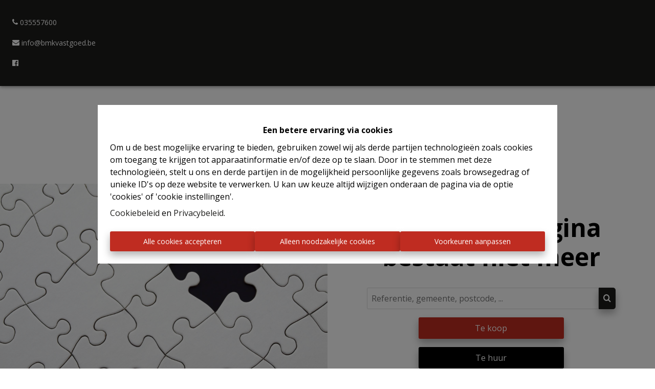

--- FILE ---
content_type: application/javascript; charset=utf-8
request_url: https://www.bmkvastgoed.be/commons-87a2fa82f1f9673909ee.js
body_size: 167177
content:
/*! For license information please see commons-87a2fa82f1f9673909ee.js.LICENSE.txt */
(self.webpackChunkomnicasa_static_web=self.webpackChunkomnicasa_static_web||[]).push([[351],{67228:function(e){e.exports=function(e,t){(null==t||t>e.length)&&(t=e.length);for(var n=0,r=new Array(t);n<t;n++)r[n]=e[n];return r},e.exports.__esModule=!0,e.exports.default=e.exports},22858:function(e){e.exports=function(e){if(Array.isArray(e))return e},e.exports.__esModule=!0,e.exports.default=e.exports},23646:function(e,t,n){var r=n(67228);e.exports=function(e){if(Array.isArray(e))return r(e)},e.exports.__esModule=!0,e.exports.default=e.exports},34575:function(e){e.exports=function(e,t){if(!(e instanceof t))throw new TypeError("Cannot call a class as a function")},e.exports.__esModule=!0,e.exports.default=e.exports},93913:function(e){function t(e,t){for(var n=0;n<t.length;n++){var r=t[n];r.enumerable=r.enumerable||!1,r.configurable=!0,"value"in r&&(r.writable=!0),Object.defineProperty(e,r.key,r)}}e.exports=function(e,n,r){return n&&t(e.prototype,n),r&&t(e,r),Object.defineProperty(e,"prototype",{writable:!1}),e},e.exports.__esModule=!0,e.exports.default=e.exports},59713:function(e){e.exports=function(e,t,n){return t in e?Object.defineProperty(e,t,{value:n,enumerable:!0,configurable:!0,writable:!0}):e[t]=n,e},e.exports.__esModule=!0,e.exports.default=e.exports},46860:function(e){e.exports=function(e){if("undefined"!=typeof Symbol&&null!=e[Symbol.iterator]||null!=e["@@iterator"])return Array.from(e)},e.exports.__esModule=!0,e.exports.default=e.exports},13884:function(e){e.exports=function(e,t){var n=null==e?null:"undefined"!=typeof Symbol&&e[Symbol.iterator]||e["@@iterator"];if(null!=n){var r,a,i=[],o=!0,s=!1;try{for(n=n.call(e);!(o=(r=n.next()).done)&&(i.push(r.value),!t||i.length!==t);o=!0);}catch(l){s=!0,a=l}finally{try{o||null==n.return||n.return()}finally{if(s)throw a}}return i}},e.exports.__esModule=!0,e.exports.default=e.exports},80521:function(e){e.exports=function(){throw new TypeError("Invalid attempt to destructure non-iterable instance.\nIn order to be iterable, non-array objects must have a [Symbol.iterator]() method.")},e.exports.__esModule=!0,e.exports.default=e.exports},98206:function(e){e.exports=function(){throw new TypeError("Invalid attempt to spread non-iterable instance.\nIn order to be iterable, non-array objects must have a [Symbol.iterator]() method.")},e.exports.__esModule=!0,e.exports.default=e.exports},6479:function(e,t,n){var r=n(37316);e.exports=function(e,t){if(null==e)return{};var n,a,i=r(e,t);if(Object.getOwnPropertySymbols){var o=Object.getOwnPropertySymbols(e);for(a=0;a<o.length;a++)n=o[a],t.indexOf(n)>=0||Object.prototype.propertyIsEnumerable.call(e,n)&&(i[n]=e[n])}return i},e.exports.__esModule=!0,e.exports.default=e.exports},59591:function(e,t,n){var r=n(50008).default;function a(){"use strict";e.exports=a=function(){return t},e.exports.__esModule=!0,e.exports.default=e.exports;var t={},n=Object.prototype,i=n.hasOwnProperty,o="function"==typeof Symbol?Symbol:{},s=o.iterator||"@@iterator",l=o.asyncIterator||"@@asyncIterator",u=o.toStringTag||"@@toStringTag";function c(e,t,n){return Object.defineProperty(e,t,{value:n,enumerable:!0,configurable:!0,writable:!0}),e[t]}try{c({},"")}catch(R){c=function(e,t,n){return e[t]=n}}function p(e,t,n,r){var a=t&&t.prototype instanceof f?t:f,i=Object.create(a.prototype),o=new A(r||[]);return i._invoke=function(e,t,n){var r="suspendedStart";return function(a,i){if("executing"===r)throw new Error("Generator is already running");if("completed"===r){if("throw"===a)throw i;return S()}for(n.method=a,n.arg=i;;){var o=n.delegate;if(o){var s=N(o,n);if(s){if(s===m)continue;return s}}if("next"===n.method)n.sent=n._sent=n.arg;else if("throw"===n.method){if("suspendedStart"===r)throw r="completed",n.arg;n.dispatchException(n.arg)}else"return"===n.method&&n.abrupt("return",n.arg);r="executing";var l=d(e,t,n);if("normal"===l.type){if(r=n.done?"completed":"suspendedYield",l.arg===m)continue;return{value:l.arg,done:n.done}}"throw"===l.type&&(r="completed",n.method="throw",n.arg=l.arg)}}}(e,n,o),i}function d(e,t,n){try{return{type:"normal",arg:e.call(t,n)}}catch(R){return{type:"throw",arg:R}}}t.wrap=p;var m={};function f(){}function g(){}function h(){}var E={};c(E,s,(function(){return this}));var T=Object.getPrototypeOf,v=T&&T(T(C([])));v&&v!==n&&i.call(v,s)&&(E=v);var _=h.prototype=f.prototype=Object.create(E);function O(e){["next","throw","return"].forEach((function(t){c(e,t,(function(e){return this._invoke(t,e)}))}))}function b(e,t){function n(a,o,s,l){var u=d(e[a],e,o);if("throw"!==u.type){var c=u.arg,p=c.value;return p&&"object"==r(p)&&i.call(p,"__await")?t.resolve(p.__await).then((function(e){n("next",e,s,l)}),(function(e){n("throw",e,s,l)})):t.resolve(p).then((function(e){c.value=e,s(c)}),(function(e){return n("throw",e,s,l)}))}l(u.arg)}var a;this._invoke=function(e,r){function i(){return new t((function(t,a){n(e,r,t,a)}))}return a=a?a.then(i,i):i()}}function N(e,t){var n=e.iterator[t.method];if(void 0===n){if(t.delegate=null,"throw"===t.method){if(e.iterator.return&&(t.method="return",t.arg=void 0,N(e,t),"throw"===t.method))return m;t.method="throw",t.arg=new TypeError("The iterator does not provide a 'throw' method")}return m}var r=d(n,e.iterator,t.arg);if("throw"===r.type)return t.method="throw",t.arg=r.arg,t.delegate=null,m;var a=r.arg;return a?a.done?(t[e.resultName]=a.value,t.next=e.nextLoc,"return"!==t.method&&(t.method="next",t.arg=void 0),t.delegate=null,m):a:(t.method="throw",t.arg=new TypeError("iterator result is not an object"),t.delegate=null,m)}function I(e){var t={tryLoc:e[0]};1 in e&&(t.catchLoc=e[1]),2 in e&&(t.finallyLoc=e[2],t.afterLoc=e[3]),this.tryEntries.push(t)}function y(e){var t=e.completion||{};t.type="normal",delete t.arg,e.completion=t}function A(e){this.tryEntries=[{tryLoc:"root"}],e.forEach(I,this),this.reset(!0)}function C(e){if(e){var t=e[s];if(t)return t.call(e);if("function"==typeof e.next)return e;if(!isNaN(e.length)){var n=-1,r=function t(){for(;++n<e.length;)if(i.call(e,n))return t.value=e[n],t.done=!1,t;return t.value=void 0,t.done=!0,t};return r.next=r}}return{next:S}}function S(){return{value:void 0,done:!0}}return g.prototype=h,c(_,"constructor",h),c(h,"constructor",g),g.displayName=c(h,u,"GeneratorFunction"),t.isGeneratorFunction=function(e){var t="function"==typeof e&&e.constructor;return!!t&&(t===g||"GeneratorFunction"===(t.displayName||t.name))},t.mark=function(e){return Object.setPrototypeOf?Object.setPrototypeOf(e,h):(e.__proto__=h,c(e,u,"GeneratorFunction")),e.prototype=Object.create(_),e},t.awrap=function(e){return{__await:e}},O(b.prototype),c(b.prototype,l,(function(){return this})),t.AsyncIterator=b,t.async=function(e,n,r,a,i){void 0===i&&(i=Promise);var o=new b(p(e,n,r,a),i);return t.isGeneratorFunction(n)?o:o.next().then((function(e){return e.done?e.value:o.next()}))},O(_),c(_,u,"Generator"),c(_,s,(function(){return this})),c(_,"toString",(function(){return"[object Generator]"})),t.keys=function(e){var t=[];for(var n in e)t.push(n);return t.reverse(),function n(){for(;t.length;){var r=t.pop();if(r in e)return n.value=r,n.done=!1,n}return n.done=!0,n}},t.values=C,A.prototype={constructor:A,reset:function(e){if(this.prev=0,this.next=0,this.sent=this._sent=void 0,this.done=!1,this.delegate=null,this.method="next",this.arg=void 0,this.tryEntries.forEach(y),!e)for(var t in this)"t"===t.charAt(0)&&i.call(this,t)&&!isNaN(+t.slice(1))&&(this[t]=void 0)},stop:function(){this.done=!0;var e=this.tryEntries[0].completion;if("throw"===e.type)throw e.arg;return this.rval},dispatchException:function(e){if(this.done)throw e;var t=this;function n(n,r){return o.type="throw",o.arg=e,t.next=n,r&&(t.method="next",t.arg=void 0),!!r}for(var r=this.tryEntries.length-1;r>=0;--r){var a=this.tryEntries[r],o=a.completion;if("root"===a.tryLoc)return n("end");if(a.tryLoc<=this.prev){var s=i.call(a,"catchLoc"),l=i.call(a,"finallyLoc");if(s&&l){if(this.prev<a.catchLoc)return n(a.catchLoc,!0);if(this.prev<a.finallyLoc)return n(a.finallyLoc)}else if(s){if(this.prev<a.catchLoc)return n(a.catchLoc,!0)}else{if(!l)throw new Error("try statement without catch or finally");if(this.prev<a.finallyLoc)return n(a.finallyLoc)}}}},abrupt:function(e,t){for(var n=this.tryEntries.length-1;n>=0;--n){var r=this.tryEntries[n];if(r.tryLoc<=this.prev&&i.call(r,"finallyLoc")&&this.prev<r.finallyLoc){var a=r;break}}a&&("break"===e||"continue"===e)&&a.tryLoc<=t&&t<=a.finallyLoc&&(a=null);var o=a?a.completion:{};return o.type=e,o.arg=t,a?(this.method="next",this.next=a.finallyLoc,m):this.complete(o)},complete:function(e,t){if("throw"===e.type)throw e.arg;return"break"===e.type||"continue"===e.type?this.next=e.arg:"return"===e.type?(this.rval=this.arg=e.arg,this.method="return",this.next="end"):"normal"===e.type&&t&&(this.next=t),m},finish:function(e){for(var t=this.tryEntries.length-1;t>=0;--t){var n=this.tryEntries[t];if(n.finallyLoc===e)return this.complete(n.completion,n.afterLoc),y(n),m}},catch:function(e){for(var t=this.tryEntries.length-1;t>=0;--t){var n=this.tryEntries[t];if(n.tryLoc===e){var r=n.completion;if("throw"===r.type){var a=r.arg;y(n)}return a}}throw new Error("illegal catch attempt")},delegateYield:function(e,t,n){return this.delegate={iterator:C(e),resultName:t,nextLoc:n},"next"===this.method&&(this.arg=void 0),m}},t}e.exports=a,e.exports.__esModule=!0,e.exports.default=e.exports},63038:function(e,t,n){var r=n(22858),a=n(13884),i=n(60379),o=n(80521);e.exports=function(e,t){return r(e)||a(e,t)||i(e,t)||o()},e.exports.__esModule=!0,e.exports.default=e.exports},319:function(e,t,n){var r=n(23646),a=n(46860),i=n(60379),o=n(98206);e.exports=function(e){return r(e)||a(e)||i(e)||o()},e.exports.__esModule=!0,e.exports.default=e.exports},50008:function(e){function t(n){return e.exports=t="function"==typeof Symbol&&"symbol"==typeof Symbol.iterator?function(e){return typeof e}:function(e){return e&&"function"==typeof Symbol&&e.constructor===Symbol&&e!==Symbol.prototype?"symbol":typeof e},e.exports.__esModule=!0,e.exports.default=e.exports,t(n)}e.exports=t,e.exports.__esModule=!0,e.exports.default=e.exports},60379:function(e,t,n){var r=n(67228);e.exports=function(e,t){if(e){if("string"==typeof e)return r(e,t);var n=Object.prototype.toString.call(e).slice(8,-1);return"Object"===n&&e.constructor&&(n=e.constructor.name),"Map"===n||"Set"===n?Array.from(e):"Arguments"===n||/^(?:Ui|I)nt(?:8|16|32)(?:Clamped)?Array$/.test(n)?r(e,t):void 0}},e.exports.__esModule=!0,e.exports.default=e.exports},87757:function(e,t,n){var r=n(59591)();e.exports=r;try{regeneratorRuntime=r}catch(a){"object"==typeof globalThis?globalThis.regeneratorRuntime=r:Function("r","regeneratorRuntime = r")(r)}},22306:function(e,t,n){"use strict";n.r(t),n.d(t,{default:function(){return y},parseRootMargin:function(){return s},useIntersectionObserver:function(){return C}});var r,a=n(67294),i=n(73935),o=/^-?\d*\.?\d+(px|%)$/;function s(e){var t=(e?e.trim():"0px").split(/\s+/).map((function(e){if(!o.test(e))throw new Error("rootMargin must be a string literal containing pixels and/or percent values");return e})),n=t.shift(),r=t[0],a=void 0===r?n:r,i=t[1],s=void 0===i?n:i,l=t[2];return n+" "+a+" "+s+" "+(void 0===l?a:l)}function l(e,t){return Array.isArray(e)&&Array.isArray(t)&&e.length===t.length?e.some((function(n,r){return l(e[r],t[r])})):e!==t}var u=(r=Object.prototype).hasOwnProperty,c=r.toString;function p(e){return e&&u.call(e,"ref")}function d(e){return e&&"number"!=typeof e?e.join(","):e}var m=new Map;function f(e,t){var n=m.get(e);if(n)for(var r=n.values(),a=void 0;a=r.next().value;)if(a.target===t.target)return a;return null}function g(e,t){for(var n=0;n<e.length;n++){var r=f(t,e[n]);r&&r.handleChange(e[n])}}function h(e){var t=function(e){void 0===e&&(e={});for(var t,n=e.root||null,r=s(e.rootMargin),a=Array.isArray(e.threshold)?e.threshold:[null!=e.threshold?e.threshold:0],i=m.keys();t=i.next().value;)if(n===t.root&&r===t.rootMargin&&!l(a,t.thresholds))return t;return null}(e);if(t)return t;var n=new IntersectionObserver(g,e);return m.set(n,new Set),n}function E(e){var t;e.observer&&!m.has(e.observer)&&m.set(e.observer,new Set),null===(t=m.get(e.observer))||void 0===t||t.add(e),e.observer.observe(e.target)}function T(e,t){if(m.has(e.observer)){var n=m.get(e.observer);(null==n?void 0:n.delete(e))&&(n.size>0?e.observer.unobserve(t):(e.observer.disconnect(),m.delete(e.observer)))}}var v,_=(v=function(e,t){return v=Object.setPrototypeOf||{__proto__:[]}instanceof Array&&function(e,t){e.__proto__=t}||function(e,t){for(var n in t)Object.prototype.hasOwnProperty.call(t,n)&&(e[n]=t[n])},v(e,t)},function(e,t){function n(){this.constructor=e}v(e,t),e.prototype=null===t?Object.create(t):(n.prototype=t.prototype,new n)}),O=["root","rootMargin","threshold"],b=["root","rootMargin","threshold","disabled"],N=function(e){return O.reduce((function(t,n){var r,a="root"===n&&"[object String]"===c.call(e.root);return Object.assign(t,((r={})[n]=a?document.querySelector(e[n]):e[n],r))}),{})},I=function(e){function t(){var t=null!==e&&e.apply(this,arguments)||this;return t.handleChange=function(e){t.props.onChange(e,t.externalUnobserve)},t.handleNode=function(e){var n=t.props.children;if(p(n)){var r=n.ref;"function"==typeof r?r(e):r&&u.call(r,"current")&&(r.current=e)}if(t.targetNode=void 0,e){var a=(0,i.findDOMNode)(e);a&&1===a.nodeType&&(t.targetNode=a)}},t.observe=function(){if(null==t.props.children||t.props.disabled)return!1;if(!t.targetNode)throw new Error("ReactIntersectionObserver: Can't find DOM node in the provided children. Make sure to render at least one DOM node in the tree.");return t.observer=h(N(t.props)),t.target=t.targetNode,E(t),!0},t.unobserve=function(e){T(t,e)},t.externalUnobserve=function(){t.targetNode&&t.unobserve(t.targetNode)},t}return _(t,e),t.prototype.getSnapshotBeforeUpdate=function(e){var t=this;this.prevTargetNode=this.targetNode;var n=b.some((function(n){return l(t.props[n],e[n])}));return n&&this.prevTargetNode&&(e.disabled||this.unobserve(this.prevTargetNode)),n},t.prototype.componentDidUpdate=function(e,t,n){var r=!1;n||(r=this.prevTargetNode!==this.targetNode)&&null!=this.prevTargetNode&&this.unobserve(this.prevTargetNode),(n||r)&&this.observe()},t.prototype.componentDidMount=function(){this.observe()},t.prototype.componentWillUnmount=function(){this.targetNode&&this.unobserve(this.targetNode)},t.prototype.render=function(){var e=this.props.children;return null!=e?a.cloneElement(a.Children.only(e),{ref:this.handleNode}):null},t.displayName="IntersectionObserver",t}(a.Component),y=I,A=function(){},C=function(e,t){var n=void 0===t?{}:t,r=n.root,i=n.rootMargin,o=n.threshold,s=n.disabled,l=(0,a.useRef)(!1),u=(0,a.useRef)({handleChange:function(t){e(t,A)}}),c=(0,a.useCallback)((function(){u.current.target&&l.current&&(T(u.current,u.current.target),l.current=!1)}),[]);u.current.handleChange=function(t){e(t,c)};var p=function(){u.current.observer&&u.current.target&&!l.current&&(E(u.current),l.current=!0)},m=(0,a.useMemo)((function(){return o}),[d(o)]),f=(0,a.useMemo)((function(){if(s)return c(),void(u.current.observer=void 0);var e=h({root:"string"==typeof r?document.querySelector(r):r,rootMargin:i,threshold:m});return u.current.observer=e,c(),p(),e}),[r,i,m,s]);return[(0,a.useCallback)((function(e){var t=null!=e&&u.current.target!==e;f||c(),t&&(c(),u.current.target=e,p()),e||(c(),u.current.target=void 0)}),[f]),c]}},75900:function(e,t){var n;!function(){"use strict";var r={}.hasOwnProperty;function a(){for(var e=[],t=0;t<arguments.length;t++){var n=arguments[t];if(n){var i=typeof n;if("string"===i||"number"===i)e.push(n);else if(Array.isArray(n)){if(n.length){var o=a.apply(null,n);o&&e.push(o)}}else if("object"===i)if(n.toString===Object.prototype.toString)for(var s in n)r.call(n,s)&&n[s]&&e.push(s);else e.push(n.toString())}}return e.join(" ")}e.exports?(a.default=a,e.exports=a):void 0===(n=function(){return a}.apply(t,[]))||(e.exports=n)}()},7091:function(e){"use strict";var t="%[a-f0-9]{2}",n=new RegExp(t,"gi"),r=new RegExp("("+t+")+","gi");function a(e,t){try{return decodeURIComponent(e.join(""))}catch(i){}if(1===e.length)return e;t=t||1;var n=e.slice(0,t),r=e.slice(t);return Array.prototype.concat.call([],a(n),a(r))}function i(e){try{return decodeURIComponent(e)}catch(i){for(var t=e.match(n),r=1;r<t.length;r++)t=(e=a(t,r).join("")).match(n);return e}}e.exports=function(e){if("string"!=typeof e)throw new TypeError("Expected `encodedURI` to be of type `string`, got `"+typeof e+"`");try{return e=e.replace(/\+/g," "),decodeURIComponent(e)}catch(t){return function(e){for(var n={"%FE%FF":"��","%FF%FE":"��"},a=r.exec(e);a;){try{n[a[0]]=decodeURIComponent(a[0])}catch(t){var o=i(a[0]);o!==a[0]&&(n[a[0]]=o)}a=r.exec(e)}n["%C2"]="�";for(var s=Object.keys(n),l=0;l<s.length;l++){var u=s[l];e=e.replace(new RegExp(u,"g"),n[u])}return e}(e)}}},58616:function(e){"use strict";e.exports=function(e,t){for(var n={},r=Object.keys(e),a=Array.isArray(t),i=0;i<r.length;i++){var o=r[i],s=e[o];(a?-1!==t.indexOf(o):t(o,s,e))&&(n[o]=s)}return n}},54228:function(e){e.exports=function(e){var t={};function n(r){if(t[r])return t[r].exports;var a=t[r]={i:r,l:!1,exports:{}};return e[r].call(a.exports,a,a.exports,n),a.l=!0,a.exports}return n.m=e,n.c=t,n.d=function(e,t,r){n.o(e,t)||Object.defineProperty(e,t,{enumerable:!0,get:r})},n.r=function(e){"undefined"!=typeof Symbol&&Symbol.toStringTag&&Object.defineProperty(e,Symbol.toStringTag,{value:"Module"}),Object.defineProperty(e,"__esModule",{value:!0})},n.t=function(e,t){if(1&t&&(e=n(e)),8&t)return e;if(4&t&&"object"==typeof e&&e&&e.__esModule)return e;var r=Object.create(null);if(n.r(r),Object.defineProperty(r,"default",{enumerable:!0,value:e}),2&t&&"string"!=typeof e)for(var a in e)n.d(r,a,function(t){return e[t]}.bind(null,a));return r},n.n=function(e){var t=e&&e.__esModule?function(){return e.default}:function(){return e};return n.d(t,"a",t),t},n.o=function(e,t){return Object.prototype.hasOwnProperty.call(e,t)},n.p="",n(n.s=1)}([function(e,t){e.exports=function(e){return Array.isArray?Array.isArray(e):"[object Array]"===Object.prototype.toString.call(e)}},function(e,t,n){function r(e){return(r="function"==typeof Symbol&&"symbol"==typeof Symbol.iterator?function(e){return typeof e}:function(e){return e&&"function"==typeof Symbol&&e.constructor===Symbol&&e!==Symbol.prototype?"symbol":typeof e})(e)}function a(e,t){for(var n=0;n<t.length;n++){var r=t[n];r.enumerable=r.enumerable||!1,r.configurable=!0,"value"in r&&(r.writable=!0),Object.defineProperty(e,r.key,r)}}var i=n(2),o=n(8),s=n(0),l=function(){function e(t,n){var r=n.location,a=void 0===r?0:r,i=n.distance,s=void 0===i?100:i,l=n.threshold,u=void 0===l?.6:l,c=n.maxPatternLength,p=void 0===c?32:c,d=n.caseSensitive,m=void 0!==d&&d,f=n.tokenSeparator,g=void 0===f?/ +/g:f,h=n.findAllMatches,E=void 0!==h&&h,T=n.minMatchCharLength,v=void 0===T?1:T,_=n.id,O=void 0===_?null:_,b=n.keys,N=void 0===b?[]:b,I=n.shouldSort,y=void 0===I||I,A=n.getFn,C=void 0===A?o:A,S=n.sortFn,R=void 0===S?function(e,t){return e.score-t.score}:S,w=n.tokenize,P=void 0!==w&&w,D=n.matchAllTokens,M=void 0!==D&&D,k=n.includeMatches,L=void 0!==k&&k,F=n.includeScore,x=void 0!==F&&F,G=n.verbose,j=void 0!==G&&G;!function(e,t){if(!(e instanceof t))throw new TypeError("Cannot call a class as a function")}(this,e),this.options={location:a,distance:s,threshold:u,maxPatternLength:p,isCaseSensitive:m,tokenSeparator:g,findAllMatches:E,minMatchCharLength:v,id:O,keys:N,includeMatches:L,includeScore:x,shouldSort:y,getFn:C,sortFn:R,verbose:j,tokenize:P,matchAllTokens:M},this.setCollection(t)}var t,n,l;return t=e,(n=[{key:"setCollection",value:function(e){return this.list=e,e}},{key:"search",value:function(e){var t=arguments.length>1&&void 0!==arguments[1]?arguments[1]:{limit:!1};this._log('---------\nSearch pattern: "'.concat(e,'"'));var n=this._prepareSearchers(e),r=n.tokenSearchers,a=n.fullSearcher,i=this._search(r,a),o=i.weights,s=i.results;return this._computeScore(o,s),this.options.shouldSort&&this._sort(s),t.limit&&"number"==typeof t.limit&&(s=s.slice(0,t.limit)),this._format(s)}},{key:"_prepareSearchers",value:function(){var e=arguments.length>0&&void 0!==arguments[0]?arguments[0]:"",t=[];if(this.options.tokenize)for(var n=e.split(this.options.tokenSeparator),r=0,a=n.length;r<a;r+=1)t.push(new i(n[r],this.options));return{tokenSearchers:t,fullSearcher:new i(e,this.options)}}},{key:"_search",value:function(){var e=arguments.length>0&&void 0!==arguments[0]?arguments[0]:[],t=arguments.length>1?arguments[1]:void 0,n=this.list,r={},a=[];if("string"==typeof n[0]){for(var i=0,o=n.length;i<o;i+=1)this._analyze({key:"",value:n[i],record:i,index:i},{resultMap:r,results:a,tokenSearchers:e,fullSearcher:t});return{weights:null,results:a}}for(var s={},l=0,u=n.length;l<u;l+=1)for(var c=n[l],p=0,d=this.options.keys.length;p<d;p+=1){var m=this.options.keys[p];if("string"!=typeof m){if(s[m.name]={weight:1-m.weight||1},m.weight<=0||m.weight>1)throw new Error("Key weight has to be > 0 and <= 1");m=m.name}else s[m]={weight:1};this._analyze({key:m,value:this.options.getFn(c,m),record:c,index:l},{resultMap:r,results:a,tokenSearchers:e,fullSearcher:t})}return{weights:s,results:a}}},{key:"_analyze",value:function(e,t){var n=e.key,r=e.arrayIndex,a=void 0===r?-1:r,i=e.value,o=e.record,l=e.index,u=t.tokenSearchers,c=void 0===u?[]:u,p=t.fullSearcher,d=void 0===p?[]:p,m=t.resultMap,f=void 0===m?{}:m,g=t.results,h=void 0===g?[]:g;if(null!=i){var E=!1,T=-1,v=0;if("string"==typeof i){this._log("\nKey: ".concat(""===n?"-":n));var _=d.search(i);if(this._log('Full text: "'.concat(i,'", score: ').concat(_.score)),this.options.tokenize){for(var O=i.split(this.options.tokenSeparator),b=[],N=0;N<c.length;N+=1){var I=c[N];this._log('\nPattern: "'.concat(I.pattern,'"'));for(var y=!1,A=0;A<O.length;A+=1){var C=O[A],S=I.search(C),R={};S.isMatch?(R[C]=S.score,E=!0,y=!0,b.push(S.score)):(R[C]=1,this.options.matchAllTokens||b.push(1)),this._log('Token: "'.concat(C,'", score: ').concat(R[C]))}y&&(v+=1)}T=b[0];for(var w=b.length,P=1;P<w;P+=1)T+=b[P];T/=w,this._log("Token score average:",T)}var D=_.score;T>-1&&(D=(D+T)/2),this._log("Score average:",D);var M=!this.options.tokenize||!this.options.matchAllTokens||v>=c.length;if(this._log("\nCheck Matches: ".concat(M)),(E||_.isMatch)&&M){var k=f[l];k?k.output.push({key:n,arrayIndex:a,value:i,score:D,matchedIndices:_.matchedIndices}):(f[l]={item:o,output:[{key:n,arrayIndex:a,value:i,score:D,matchedIndices:_.matchedIndices}]},h.push(f[l]))}}else if(s(i))for(var L=0,F=i.length;L<F;L+=1)this._analyze({key:n,arrayIndex:L,value:i[L],record:o,index:l},{resultMap:f,results:h,tokenSearchers:c,fullSearcher:d})}}},{key:"_computeScore",value:function(e,t){this._log("\n\nComputing score:\n");for(var n=0,r=t.length;n<r;n+=1){for(var a=t[n].output,i=a.length,o=1,s=1,l=0;l<i;l+=1){var u=e?e[a[l].key].weight:1,c=(1===u?a[l].score:a[l].score||.001)*u;1!==u?s=Math.min(s,c):(a[l].nScore=c,o*=c)}t[n].score=1===s?o:s,this._log(t[n])}}},{key:"_sort",value:function(e){this._log("\n\nSorting...."),e.sort(this.options.sortFn)}},{key:"_format",value:function(e){var t=[];if(this.options.verbose){var n=[];this._log("\n\nOutput:\n\n",JSON.stringify(e,(function(e,t){if("object"===r(t)&&null!==t){if(-1!==n.indexOf(t))return;n.push(t)}return t}))),n=null}var a=[];this.options.includeMatches&&a.push((function(e,t){var n=e.output;t.matches=[];for(var r=0,a=n.length;r<a;r+=1){var i=n[r];if(0!==i.matchedIndices.length){var o={indices:i.matchedIndices,value:i.value};i.key&&(o.key=i.key),i.hasOwnProperty("arrayIndex")&&i.arrayIndex>-1&&(o.arrayIndex=i.arrayIndex),t.matches.push(o)}}})),this.options.includeScore&&a.push((function(e,t){t.score=e.score}));for(var i=0,o=e.length;i<o;i+=1){var s=e[i];if(this.options.id&&(s.item=this.options.getFn(s.item,this.options.id)[0]),a.length){for(var l={item:s.item},u=0,c=a.length;u<c;u+=1)a[u](s,l);t.push(l)}else t.push(s.item)}return t}},{key:"_log",value:function(){var e;this.options.verbose&&(e=console).log.apply(e,arguments)}}])&&a(t.prototype,n),l&&a(t,l),e}();e.exports=l},function(e,t,n){function r(e,t){for(var n=0;n<t.length;n++){var r=t[n];r.enumerable=r.enumerable||!1,r.configurable=!0,"value"in r&&(r.writable=!0),Object.defineProperty(e,r.key,r)}}var a=n(3),i=n(4),o=n(7),s=function(){function e(t,n){var r=n.location,a=void 0===r?0:r,i=n.distance,s=void 0===i?100:i,l=n.threshold,u=void 0===l?.6:l,c=n.maxPatternLength,p=void 0===c?32:c,d=n.isCaseSensitive,m=void 0!==d&&d,f=n.tokenSeparator,g=void 0===f?/ +/g:f,h=n.findAllMatches,E=void 0!==h&&h,T=n.minMatchCharLength,v=void 0===T?1:T;!function(e,t){if(!(e instanceof t))throw new TypeError("Cannot call a class as a function")}(this,e),this.options={location:a,distance:s,threshold:u,maxPatternLength:p,isCaseSensitive:m,tokenSeparator:g,findAllMatches:E,minMatchCharLength:v},this.pattern=this.options.isCaseSensitive?t:t.toLowerCase(),this.pattern.length<=p&&(this.patternAlphabet=o(this.pattern))}var t,n,s;return t=e,(n=[{key:"search",value:function(e){if(this.options.isCaseSensitive||(e=e.toLowerCase()),this.pattern===e)return{isMatch:!0,score:0,matchedIndices:[[0,e.length-1]]};var t=this.options,n=t.maxPatternLength,r=t.tokenSeparator;if(this.pattern.length>n)return a(e,this.pattern,r);var o=this.options,s=o.location,l=o.distance,u=o.threshold,c=o.findAllMatches,p=o.minMatchCharLength;return i(e,this.pattern,this.patternAlphabet,{location:s,distance:l,threshold:u,findAllMatches:c,minMatchCharLength:p})}}])&&r(t.prototype,n),s&&r(t,s),e}();e.exports=s},function(e,t){var n=/[\-\[\]\/\{\}\(\)\*\+\?\.\\\^\$\|]/g;e.exports=function(e,t){var r=arguments.length>2&&void 0!==arguments[2]?arguments[2]:/ +/g,a=new RegExp(t.replace(n,"\\$&").replace(r,"|")),i=e.match(a),o=!!i,s=[];if(o)for(var l=0,u=i.length;l<u;l+=1){var c=i[l];s.push([e.indexOf(c),c.length-1])}return{score:o?.5:1,isMatch:o,matchedIndices:s}}},function(e,t,n){var r=n(5),a=n(6);e.exports=function(e,t,n,i){for(var o=i.location,s=void 0===o?0:o,l=i.distance,u=void 0===l?100:l,c=i.threshold,p=void 0===c?.6:c,d=i.findAllMatches,m=void 0!==d&&d,f=i.minMatchCharLength,g=void 0===f?1:f,h=s,E=e.length,T=p,v=e.indexOf(t,h),_=t.length,O=[],b=0;b<E;b+=1)O[b]=0;if(-1!==v){var N=r(t,{errors:0,currentLocation:v,expectedLocation:h,distance:u});if(T=Math.min(N,T),-1!==(v=e.lastIndexOf(t,h+_))){var I=r(t,{errors:0,currentLocation:v,expectedLocation:h,distance:u});T=Math.min(I,T)}}v=-1;for(var y=[],A=1,C=_+E,S=1<<_-1,R=0;R<_;R+=1){for(var w=0,P=C;w<P;)r(t,{errors:R,currentLocation:h+P,expectedLocation:h,distance:u})<=T?w=P:C=P,P=Math.floor((C-w)/2+w);C=P;var D=Math.max(1,h-P+1),M=m?E:Math.min(h+P,E)+_,k=Array(M+2);k[M+1]=(1<<R)-1;for(var L=M;L>=D;L-=1){var F=L-1,x=n[e.charAt(F)];if(x&&(O[F]=1),k[L]=(k[L+1]<<1|1)&x,0!==R&&(k[L]|=(y[L+1]|y[L])<<1|1|y[L+1]),k[L]&S&&(A=r(t,{errors:R,currentLocation:F,expectedLocation:h,distance:u}))<=T){if(T=A,(v=F)<=h)break;D=Math.max(1,2*h-v)}}if(r(t,{errors:R+1,currentLocation:h,expectedLocation:h,distance:u})>T)break;y=k}return{isMatch:v>=0,score:0===A?.001:A,matchedIndices:a(O,g)}}},function(e,t){e.exports=function(e,t){var n=t.errors,r=void 0===n?0:n,a=t.currentLocation,i=void 0===a?0:a,o=t.expectedLocation,s=void 0===o?0:o,l=t.distance,u=void 0===l?100:l,c=r/e.length,p=Math.abs(s-i);return u?c+p/u:p?1:c}},function(e,t){e.exports=function(){for(var e=arguments.length>0&&void 0!==arguments[0]?arguments[0]:[],t=arguments.length>1&&void 0!==arguments[1]?arguments[1]:1,n=[],r=-1,a=-1,i=0,o=e.length;i<o;i+=1){var s=e[i];s&&-1===r?r=i:s||-1===r||((a=i-1)-r+1>=t&&n.push([r,a]),r=-1)}return e[i-1]&&i-r>=t&&n.push([r,i-1]),n}},function(e,t){e.exports=function(e){for(var t={},n=e.length,r=0;r<n;r+=1)t[e.charAt(r)]=0;for(var a=0;a<n;a+=1)t[e.charAt(a)]|=1<<n-a-1;return t}},function(e,t,n){var r=n(0);e.exports=function(e,t){return function e(t,n,a){if(n){var i=n.indexOf("."),o=n,s=null;-1!==i&&(o=n.slice(0,i),s=n.slice(i+1));var l=t[o];if(null!=l)if(s||"string"!=typeof l&&"number"!=typeof l)if(r(l))for(var u=0,c=l.length;u<c;u+=1)e(l[u],s,a);else s&&e(l,s,a);else a.push(l.toString())}else a.push(t);return a}(e,t,[])}}])},32203:function(e,t,n){"use strict";var r=n(63038),a=n(319);function i(e,t){var n="undefined"!=typeof Symbol&&e[Symbol.iterator]||e["@@iterator"];if(!n){if(Array.isArray(e)||(n=function(e,t){if(!e)return;if("string"==typeof e)return o(e,t);var n=Object.prototype.toString.call(e).slice(8,-1);"Object"===n&&e.constructor&&(n=e.constructor.name);if("Map"===n||"Set"===n)return Array.from(e);if("Arguments"===n||/^(?:Ui|I)nt(?:8|16|32)(?:Clamped)?Array$/.test(n))return o(e,t)}(e))||t&&e&&"number"==typeof e.length){n&&(e=n);var r=0,a=function(){};return{s:a,n:function(){return r>=e.length?{done:!0}:{done:!1,value:e[r++]}},e:function(e){throw e},f:a}}throw new TypeError("Invalid attempt to iterate non-iterable instance.\nIn order to be iterable, non-array objects must have a [Symbol.iterator]() method.")}var i,s=!0,l=!1;return{s:function(){n=n.call(e)},n:function(){var e=n.next();return s=e.done,e},e:function(e){l=!0,i=e},f:function(){try{s||null==n.return||n.return()}finally{if(l)throw i}}}}function o(e,t){(null==t||t>e.length)&&(t=e.length);for(var n=0,r=new Array(t);n<t;n++)r[n]=e[n];return r}var s=n(68936),l=n(7091),u=n(34734),c=n(58616);function p(e){if("string"!=typeof e||1!==e.length)throw new TypeError("arrayFormatSeparator must be single character string")}function d(e,t){return t.encode?t.strict?s(e):encodeURIComponent(e):e}function m(e,t){return t.decode?l(e):e}function f(e){return Array.isArray(e)?e.sort():"object"==typeof e?f(Object.keys(e)).sort((function(e,t){return Number(e)-Number(t)})).map((function(t){return e[t]})):e}function g(e){var t=e.indexOf("#");return-1!==t&&(e=e.slice(0,t)),e}function h(e){var t=(e=g(e)).indexOf("?");return-1===t?"":e.slice(t+1)}function E(e,t){return t.parseNumbers&&!Number.isNaN(Number(e))&&"string"==typeof e&&""!==e.trim()?e=Number(e):!t.parseBooleans||null===e||"true"!==e.toLowerCase()&&"false"!==e.toLowerCase()||(e="true"===e.toLowerCase()),e}function T(e,t){p((t=Object.assign({decode:!0,sort:!0,arrayFormat:"none",arrayFormatSeparator:",",parseNumbers:!1,parseBooleans:!1},t)).arrayFormatSeparator);var n=function(e){var t;switch(e.arrayFormat){case"index":return function(e,n,r){t=/\[(\d*)\]$/.exec(e),e=e.replace(/\[\d*\]$/,""),t?(void 0===r[e]&&(r[e]={}),r[e][t[1]]=n):r[e]=n};case"bracket":return function(e,n,r){t=/(\[\])$/.exec(e),e=e.replace(/\[\]$/,""),t?void 0!==r[e]?r[e]=[].concat(r[e],n):r[e]=[n]:r[e]=n};case"comma":case"separator":return function(t,n,r){var a="string"==typeof n&&n.includes(e.arrayFormatSeparator),i="string"==typeof n&&!a&&m(n,e).includes(e.arrayFormatSeparator);n=i?m(n,e):n;var o=a||i?n.split(e.arrayFormatSeparator).map((function(t){return m(t,e)})):null===n?n:m(n,e);r[t]=o};case"bracket-separator":return function(t,n,r){var a=/(\[\])$/.test(t);if(t=t.replace(/\[\]$/,""),a){var i=null===n?[]:n.split(e.arrayFormatSeparator).map((function(t){return m(t,e)}));void 0!==r[t]?r[t]=[].concat(r[t],i):r[t]=i}else r[t]=n?m(n,e):n};default:return function(e,t,n){void 0!==n[e]?n[e]=[].concat(n[e],t):n[e]=t}}}(t),a=Object.create(null);if("string"!=typeof e)return a;if(!(e=e.trim().replace(/^[?#&]/,"")))return a;var o,s=i(e.split("&"));try{for(s.s();!(o=s.n()).done;){var l=o.value;if(""!==l){var c=u(t.decode?l.replace(/\+/g," "):l,"="),d=r(c,2),g=d[0],h=d[1];h=void 0===h?null:["comma","separator","bracket-separator"].includes(t.arrayFormat)?h:m(h,t),n(m(g,t),h,a)}}}catch(y){s.e(y)}finally{s.f()}for(var T=0,v=Object.keys(a);T<v.length;T++){var _=v[T],O=a[_];if("object"==typeof O&&null!==O)for(var b=0,N=Object.keys(O);b<N.length;b++){var I=N[b];O[I]=E(O[I],t)}else a[_]=E(O,t)}return!1===t.sort?a:(!0===t.sort?Object.keys(a).sort():Object.keys(a).sort(t.sort)).reduce((function(e,t){var n=a[t];return Boolean(n)&&"object"==typeof n&&!Array.isArray(n)?e[t]=f(n):e[t]=n,e}),Object.create(null))}t.extract=h,t.parse=T,t.stringify=function(e,t){if(!e)return"";p((t=Object.assign({encode:!0,strict:!0,arrayFormat:"none",arrayFormatSeparator:","},t)).arrayFormatSeparator);for(var n=function(n){return t.skipNull&&null==e[n]||t.skipEmptyString&&""===e[n]},r=function(e){switch(e.arrayFormat){case"index":return function(t){return function(n,r){var i=n.length;return void 0===r||e.skipNull&&null===r||e.skipEmptyString&&""===r?n:[].concat(a(n),null===r?[[d(t,e),"[",i,"]"].join("")]:[[d(t,e),"[",d(i,e),"]=",d(r,e)].join("")])}};case"bracket":return function(t){return function(n,r){return void 0===r||e.skipNull&&null===r||e.skipEmptyString&&""===r?n:[].concat(a(n),null===r?[[d(t,e),"[]"].join("")]:[[d(t,e),"[]=",d(r,e)].join("")])}};case"comma":case"separator":case"bracket-separator":var t="bracket-separator"===e.arrayFormat?"[]=":"=";return function(n){return function(r,a){return void 0===a||e.skipNull&&null===a||e.skipEmptyString&&""===a?r:(a=null===a?"":a,0===r.length?[[d(n,e),t,d(a,e)].join("")]:[[r,d(a,e)].join(e.arrayFormatSeparator)])}};default:return function(t){return function(n,r){return void 0===r||e.skipNull&&null===r||e.skipEmptyString&&""===r?n:[].concat(a(n),null===r?[d(t,e)]:[[d(t,e),"=",d(r,e)].join("")])}}}}(t),i={},o=0,s=Object.keys(e);o<s.length;o++){var l=s[o];n(l)||(i[l]=e[l])}var u=Object.keys(i);return!1!==t.sort&&u.sort(t.sort),u.map((function(n){var a=e[n];return void 0===a?"":null===a?d(n,t):Array.isArray(a)?0===a.length&&"bracket-separator"===t.arrayFormat?d(n,t)+"[]":a.reduce(r(n),[]).join("&"):d(n,t)+"="+d(a,t)})).filter((function(e){return e.length>0})).join("&")},t.parseUrl=function(e,t){t=Object.assign({decode:!0},t);var n=u(e,"#"),a=r(n,2),i=a[0],o=a[1];return Object.assign({url:i.split("?")[0]||"",query:T(h(e),t)},t&&t.parseFragmentIdentifier&&o?{fragmentIdentifier:m(o,t)}:{})},t.stringifyUrl=function(e,n){n=Object.assign({encode:!0,strict:!0},n);var r=g(e.url).split("?")[0]||"",a=t.extract(e.url),i=t.parse(a,{sort:!1}),o=Object.assign(i,e.query),s=t.stringify(o,n);s&&(s="?".concat(s));var l=function(e){var t="",n=e.indexOf("#");return-1!==n&&(t=e.slice(n)),t}(e.url);return e.fragmentIdentifier&&(l="#".concat(d(e.fragmentIdentifier,n))),"".concat(r).concat(s).concat(l)},t.pick=function(e,n,r){r=Object.assign({parseFragmentIdentifier:!0},r);var a=t.parseUrl(e,r),i=a.url,o=a.query,s=a.fragmentIdentifier;return t.stringifyUrl({url:i,query:c(o,n),fragmentIdentifier:s},r)},t.exclude=function(e,n,r){var a=Array.isArray(n)?function(e){return!n.includes(e)}:function(e,t){return!n(e,t)};return t.pick(e,a,r)}},89533:function(e,t,n){"use strict";n.d(t,{pT:function(){return Cr}});var r=n(45987),a=n(4942);function i(e,t){return t||(t=e.slice(0)),Object.freeze(Object.defineProperties(e,{raw:{value:Object.freeze(t)}}))}var o=n(67294),s=n.t(o,2);n(65743);var l=function(){function e(e){var t=this;this._insertTag=function(e){var n;n=0===t.tags.length?t.insertionPoint?t.insertionPoint.nextSibling:t.prepend?t.container.firstChild:t.before:t.tags[t.tags.length-1].nextSibling,t.container.insertBefore(e,n),t.tags.push(e)},this.isSpeedy=void 0===e.speedy||e.speedy,this.tags=[],this.ctr=0,this.nonce=e.nonce,this.key=e.key,this.container=e.container,this.prepend=e.prepend,this.insertionPoint=e.insertionPoint,this.before=null}var t=e.prototype;return t.hydrate=function(e){e.forEach(this._insertTag)},t.insert=function(e){this.ctr%(this.isSpeedy?65e3:1)==0&&this._insertTag(function(e){var t=document.createElement("style");return t.setAttribute("data-emotion",e.key),void 0!==e.nonce&&t.setAttribute("nonce",e.nonce),t.appendChild(document.createTextNode("")),t.setAttribute("data-s",""),t}(this));var t=this.tags[this.tags.length-1];if(this.isSpeedy){var n=function(e){if(e.sheet)return e.sheet;for(var t=0;t<document.styleSheets.length;t++)if(document.styleSheets[t].ownerNode===e)return document.styleSheets[t]}(t);try{n.insertRule(e,n.cssRules.length)}catch(r){0}}else t.appendChild(document.createTextNode(e));this.ctr++},t.flush=function(){this.tags.forEach((function(e){return e.parentNode&&e.parentNode.removeChild(e)})),this.tags=[],this.ctr=0},e}(),u=Math.abs,c=String.fromCharCode,p=Object.assign;function d(e){return e.trim()}function m(e,t,n){return e.replace(t,n)}function f(e,t){return e.indexOf(t)}function g(e,t){return 0|e.charCodeAt(t)}function h(e,t,n){return e.slice(t,n)}function E(e){return e.length}function T(e){return e.length}function v(e,t){return t.push(e),e}var _=1,O=1,b=0,N=0,I=0,y="";function A(e,t,n,r,a,i,o){return{value:e,root:t,parent:n,type:r,props:a,children:i,line:_,column:O,length:o,return:""}}function C(e,t){return p(A("",null,null,"",null,null,0),e,{length:-e.length},t)}function S(){return I=N>0?g(y,--N):0,O--,10===I&&(O=1,_--),I}function R(){return I=N<b?g(y,N++):0,O++,10===I&&(O=1,_++),I}function w(){return g(y,N)}function P(){return N}function D(e,t){return h(y,e,t)}function M(e){switch(e){case 0:case 9:case 10:case 13:case 32:return 5;case 33:case 43:case 44:case 47:case 62:case 64:case 126:case 59:case 123:case 125:return 4;case 58:return 3;case 34:case 39:case 40:case 91:return 2;case 41:case 93:return 1}return 0}function k(e){return _=O=1,b=E(y=e),N=0,[]}function L(e){return y="",e}function F(e){return d(D(N-1,j(91===e?e+2:40===e?e+1:e)))}function x(e){for(;(I=w())&&I<33;)R();return M(e)>2||M(I)>3?"":" "}function G(e,t){for(;--t&&R()&&!(I<48||I>102||I>57&&I<65||I>70&&I<97););return D(e,P()+(t<6&&32==w()&&32==R()))}function j(e){for(;R();)switch(I){case e:return N;case 34:case 39:34!==e&&39!==e&&j(I);break;case 40:41===e&&j(e);break;case 92:R()}return N}function B(e,t){for(;R()&&e+I!==57&&(e+I!==84||47!==w()););return"/*"+D(t,N-1)+"*"+c(47===e?e:R())}function U(e){for(;!M(w());)R();return D(e,N)}var W="-ms-",H="-moz-",V="-webkit-",z="comm",K="rule",Y="decl",Z="@keyframes";function q(e,t){for(var n="",r=T(e),a=0;a<r;a++)n+=t(e[a],a,e,t)||"";return n}function X(e,t,n,r){switch(e.type){case"@import":case Y:return e.return=e.return||e.value;case z:return"";case Z:return e.return=e.value+"{"+q(e.children,r)+"}";case K:e.value=e.props.join(",")}return E(n=q(e.children,r))?e.return=e.value+"{"+n+"}":""}function J(e,t){switch(function(e,t){return(((t<<2^g(e,0))<<2^g(e,1))<<2^g(e,2))<<2^g(e,3)}(e,t)){case 5103:return V+"print-"+e+e;case 5737:case 4201:case 3177:case 3433:case 1641:case 4457:case 2921:case 5572:case 6356:case 5844:case 3191:case 6645:case 3005:case 6391:case 5879:case 5623:case 6135:case 4599:case 4855:case 4215:case 6389:case 5109:case 5365:case 5621:case 3829:return V+e+e;case 5349:case 4246:case 4810:case 6968:case 2756:return V+e+H+e+W+e+e;case 6828:case 4268:return V+e+W+e+e;case 6165:return V+e+W+"flex-"+e+e;case 5187:return V+e+m(e,/(\w+).+(:[^]+)/,"-webkit-box-$1$2-ms-flex-$1$2")+e;case 5443:return V+e+W+"flex-item-"+m(e,/flex-|-self/,"")+e;case 4675:return V+e+W+"flex-line-pack"+m(e,/align-content|flex-|-self/,"")+e;case 5548:return V+e+W+m(e,"shrink","negative")+e;case 5292:return V+e+W+m(e,"basis","preferred-size")+e;case 6060:return V+"box-"+m(e,"-grow","")+V+e+W+m(e,"grow","positive")+e;case 4554:return V+m(e,/([^-])(transform)/g,"$1-webkit-$2")+e;case 6187:return m(m(m(e,/(zoom-|grab)/,V+"$1"),/(image-set)/,V+"$1"),e,"")+e;case 5495:case 3959:return m(e,/(image-set\([^]*)/,V+"$1$`$1");case 4968:return m(m(e,/(.+:)(flex-)?(.*)/,"-webkit-box-pack:$3-ms-flex-pack:$3"),/s.+-b[^;]+/,"justify")+V+e+e;case 4095:case 3583:case 4068:case 2532:return m(e,/(.+)-inline(.+)/,V+"$1$2")+e;case 8116:case 7059:case 5753:case 5535:case 5445:case 5701:case 4933:case 4677:case 5533:case 5789:case 5021:case 4765:if(E(e)-1-t>6)switch(g(e,t+1)){case 109:if(45!==g(e,t+4))break;case 102:return m(e,/(.+:)(.+)-([^]+)/,"$1-webkit-$2-$3$1"+H+(108==g(e,t+3)?"$3":"$2-$3"))+e;case 115:return~f(e,"stretch")?J(m(e,"stretch","fill-available"),t)+e:e}break;case 4949:if(115!==g(e,t+1))break;case 6444:switch(g(e,E(e)-3-(~f(e,"!important")&&10))){case 107:return m(e,":",":"+V)+e;case 101:return m(e,/(.+:)([^;!]+)(;|!.+)?/,"$1"+V+(45===g(e,14)?"inline-":"")+"box$3$1"+V+"$2$3$1"+W+"$2box$3")+e}break;case 5936:switch(g(e,t+11)){case 114:return V+e+W+m(e,/[svh]\w+-[tblr]{2}/,"tb")+e;case 108:return V+e+W+m(e,/[svh]\w+-[tblr]{2}/,"tb-rl")+e;case 45:return V+e+W+m(e,/[svh]\w+-[tblr]{2}/,"lr")+e}return V+e+W+e+e}return e}function $(e){return L(Q("",null,null,null,[""],e=k(e),0,[0],e))}function Q(e,t,n,r,a,i,o,s,l){for(var u=0,p=0,d=o,g=0,h=0,T=0,_=1,O=1,b=1,N=0,I="",y=a,A=i,C=r,D=I;O;)switch(T=N,N=R()){case 40:if(108!=T&&58==D.charCodeAt(d-1)){-1!=f(D+=m(F(N),"&","&\f"),"&\f")&&(b=-1);break}case 34:case 39:case 91:D+=F(N);break;case 9:case 10:case 13:case 32:D+=x(T);break;case 92:D+=G(P()-1,7);continue;case 47:switch(w()){case 42:case 47:v(te(B(R(),P()),t,n),l);break;default:D+="/"}break;case 123*_:s[u++]=E(D)*b;case 125*_:case 59:case 0:switch(N){case 0:case 125:O=0;case 59+p:h>0&&E(D)-d&&v(h>32?ne(D+";",r,n,d-1):ne(m(D," ","")+";",r,n,d-2),l);break;case 59:D+=";";default:if(v(C=ee(D,t,n,u,p,a,s,I,y=[],A=[],d),i),123===N)if(0===p)Q(D,t,C,C,y,i,d,s,A);else switch(g){case 100:case 109:case 115:Q(e,C,C,r&&v(ee(e,C,C,0,0,a,s,I,a,y=[],d),A),a,A,d,s,r?y:A);break;default:Q(D,C,C,C,[""],A,0,s,A)}}u=p=h=0,_=b=1,I=D="",d=o;break;case 58:d=1+E(D),h=T;default:if(_<1)if(123==N)--_;else if(125==N&&0==_++&&125==S())continue;switch(D+=c(N),N*_){case 38:b=p>0?1:(D+="\f",-1);break;case 44:s[u++]=(E(D)-1)*b,b=1;break;case 64:45===w()&&(D+=F(R())),g=w(),p=d=E(I=D+=U(P())),N++;break;case 45:45===T&&2==E(D)&&(_=0)}}return i}function ee(e,t,n,r,a,i,o,s,l,c,p){for(var f=a-1,g=0===a?i:[""],E=T(g),v=0,_=0,O=0;v<r;++v)for(var b=0,N=h(e,f+1,f=u(_=o[v])),I=e;b<E;++b)(I=d(_>0?g[b]+" "+N:m(N,/&\f/g,g[b])))&&(l[O++]=I);return A(e,t,n,0===a?K:s,l,c,p)}function te(e,t,n){return A(e,t,n,z,c(I),h(e,2,-2),0)}function ne(e,t,n,r){return A(e,t,n,Y,h(e,0,r),h(e,r+1,-1),r)}var re=function(e,t,n){for(var r=0,a=0;r=a,a=w(),38===r&&12===a&&(t[n]=1),!M(a);)R();return D(e,N)},ae=function(e,t){return L(function(e,t){var n=-1,r=44;do{switch(M(r)){case 0:38===r&&12===w()&&(t[n]=1),e[n]+=re(N-1,t,n);break;case 2:e[n]+=F(r);break;case 4:if(44===r){e[++n]=58===w()?"&\f":"",t[n]=e[n].length;break}default:e[n]+=c(r)}}while(r=R());return e}(k(e),t))},ie=new WeakMap,oe=function(e){if("rule"===e.type&&e.parent&&!(e.length<1)){for(var t=e.value,n=e.parent,r=e.column===n.column&&e.line===n.line;"rule"!==n.type;)if(!(n=n.parent))return;if((1!==e.props.length||58===t.charCodeAt(0)||ie.get(n))&&!r){ie.set(e,!0);for(var a=[],i=ae(t,a),o=n.props,s=0,l=0;s<i.length;s++)for(var u=0;u<o.length;u++,l++)e.props[l]=a[s]?i[s].replace(/&\f/g,o[u]):o[u]+" "+i[s]}}},se=function(e){if("decl"===e.type){var t=e.value;108===t.charCodeAt(0)&&98===t.charCodeAt(2)&&(e.return="",e.value="")}},le=[function(e,t,n,r){if(e.length>-1&&!e.return)switch(e.type){case Y:e.return=J(e.value,e.length);break;case Z:return q([C(e,{value:m(e.value,"@","@"+V)})],r);case K:if(e.length)return function(e,t){return e.map(t).join("")}(e.props,(function(t){switch(function(e,t){return(e=t.exec(e))?e[0]:e}(t,/(::plac\w+|:read-\w+)/)){case":read-only":case":read-write":return q([C(e,{props:[m(t,/:(read-\w+)/,":-moz-$1")]})],r);case"::placeholder":return q([C(e,{props:[m(t,/:(plac\w+)/,":-webkit-input-$1")]}),C(e,{props:[m(t,/:(plac\w+)/,":-moz-$1")]}),C(e,{props:[m(t,/:(plac\w+)/,W+"input-$1")]})],r)}return""}))}}],ue=function(e){var t=e.key;if("css"===t){var n=document.querySelectorAll("style[data-emotion]:not([data-s])");Array.prototype.forEach.call(n,(function(e){-1!==e.getAttribute("data-emotion").indexOf(" ")&&(document.head.appendChild(e),e.setAttribute("data-s",""))}))}var r=e.stylisPlugins||le;var a,i,o={},s=[];a=e.container||document.head,Array.prototype.forEach.call(document.querySelectorAll('style[data-emotion^="'+t+' "]'),(function(e){for(var t=e.getAttribute("data-emotion").split(" "),n=1;n<t.length;n++)o[t[n]]=!0;s.push(e)}));var u,c,p,d,m=[X,(d=function(e){u.insert(e)},function(e){e.root||(e=e.return)&&d(e)})],f=(c=[oe,se].concat(r,m),p=T(c),function(e,t,n,r){for(var a="",i=0;i<p;i++)a+=c[i](e,t,n,r)||"";return a});i=function(e,t,n,r){u=n,q($(e?e+"{"+t.styles+"}":t.styles),f),r&&(g.inserted[t.name]=!0)};var g={key:t,sheet:new l({key:t,container:a,nonce:e.nonce,speedy:e.speedy,prepend:e.prepend,insertionPoint:e.insertionPoint}),nonce:e.nonce,inserted:o,registered:{},insert:i};return g.sheet.hydrate(s),g};function ce(e,t,n){var r="";return n.split(" ").forEach((function(n){void 0!==e[n]?t.push(e[n]+";"):r+=n+" "})),r}var pe=function(e,t,n){var r=e.key+"-"+t.name;!1===n&&void 0===e.registered[r]&&(e.registered[r]=t.styles)},de=function(e,t,n){pe(e,t,n);var r=e.key+"-"+t.name;if(void 0===e.inserted[t.name]){var a=t;do{e.insert(t===a?"."+r:"",a,e.sheet,!0);a=a.next}while(void 0!==a)}};var me=function(e){for(var t,n=0,r=0,a=e.length;a>=4;++r,a-=4)t=1540483477*(65535&(t=255&e.charCodeAt(r)|(255&e.charCodeAt(++r))<<8|(255&e.charCodeAt(++r))<<16|(255&e.charCodeAt(++r))<<24))+(59797*(t>>>16)<<16),n=1540483477*(65535&(t^=t>>>24))+(59797*(t>>>16)<<16)^1540483477*(65535&n)+(59797*(n>>>16)<<16);switch(a){case 3:n^=(255&e.charCodeAt(r+2))<<16;case 2:n^=(255&e.charCodeAt(r+1))<<8;case 1:n=1540483477*(65535&(n^=255&e.charCodeAt(r)))+(59797*(n>>>16)<<16)}return(((n=1540483477*(65535&(n^=n>>>13))+(59797*(n>>>16)<<16))^n>>>15)>>>0).toString(36)},fe={animationIterationCount:1,borderImageOutset:1,borderImageSlice:1,borderImageWidth:1,boxFlex:1,boxFlexGroup:1,boxOrdinalGroup:1,columnCount:1,columns:1,flex:1,flexGrow:1,flexPositive:1,flexShrink:1,flexNegative:1,flexOrder:1,gridRow:1,gridRowEnd:1,gridRowSpan:1,gridRowStart:1,gridColumn:1,gridColumnEnd:1,gridColumnSpan:1,gridColumnStart:1,msGridRow:1,msGridRowSpan:1,msGridColumn:1,msGridColumnSpan:1,fontWeight:1,lineHeight:1,opacity:1,order:1,orphans:1,tabSize:1,widows:1,zIndex:1,zoom:1,WebkitLineClamp:1,fillOpacity:1,floodOpacity:1,stopOpacity:1,strokeDasharray:1,strokeDashoffset:1,strokeMiterlimit:1,strokeOpacity:1,strokeWidth:1};var ge=/[A-Z]|^ms/g,he=/_EMO_([^_]+?)_([^]*?)_EMO_/g,Ee=function(e){return 45===e.charCodeAt(1)},Te=function(e){return null!=e&&"boolean"!=typeof e},ve=function(e){var t=Object.create(null);return function(n){return void 0===t[n]&&(t[n]=e(n)),t[n]}}((function(e){return Ee(e)?e:e.replace(ge,"-$&").toLowerCase()})),_e=function(e,t){switch(e){case"animation":case"animationName":if("string"==typeof t)return t.replace(he,(function(e,t,n){return be={name:t,styles:n,next:be},t}))}return 1===fe[e]||Ee(e)||"number"!=typeof t||0===t?t:t+"px"};function Oe(e,t,n){if(null==n)return"";if(void 0!==n.__emotion_styles)return n;switch(typeof n){case"boolean":return"";case"object":if(1===n.anim)return be={name:n.name,styles:n.styles,next:be},n.name;if(void 0!==n.styles){var r=n.next;if(void 0!==r)for(;void 0!==r;)be={name:r.name,styles:r.styles,next:be},r=r.next;return n.styles+";"}return function(e,t,n){var r="";if(Array.isArray(n))for(var a=0;a<n.length;a++)r+=Oe(e,t,n[a])+";";else for(var i in n){var o=n[i];if("object"!=typeof o)null!=t&&void 0!==t[o]?r+=i+"{"+t[o]+"}":Te(o)&&(r+=ve(i)+":"+_e(i,o)+";");else if(!Array.isArray(o)||"string"!=typeof o[0]||null!=t&&void 0!==t[o[0]]){var s=Oe(e,t,o);switch(i){case"animation":case"animationName":r+=ve(i)+":"+s+";";break;default:r+=i+"{"+s+"}"}}else for(var l=0;l<o.length;l++)Te(o[l])&&(r+=ve(i)+":"+_e(i,o[l])+";")}return r}(e,t,n);case"function":if(void 0!==e){var a=be,i=n(e);return be=a,Oe(e,t,i)}}if(null==t)return n;var o=t[n];return void 0!==o?o:n}var be,Ne=/label:\s*([^\s;\n{]+)\s*(;|$)/g;var Ie=function(e,t,n){if(1===e.length&&"object"==typeof e[0]&&null!==e[0]&&void 0!==e[0].styles)return e[0];var r=!0,a="";be=void 0;var i=e[0];null==i||void 0===i.raw?(r=!1,a+=Oe(n,t,i)):a+=i[0];for(var o=1;o<e.length;o++)a+=Oe(n,t,e[o]),r&&(a+=i[o]);Ne.lastIndex=0;for(var s,l="";null!==(s=Ne.exec(a));)l+="-"+s[1];return{name:me(a)+l,styles:a,next:be}},ye=!!s.useInsertionEffect&&s.useInsertionEffect,Ae=ye||function(e){return e()},Ce=(ye||o.useLayoutEffect,{}.hasOwnProperty),Se=(0,o.createContext)("undefined"!=typeof HTMLElement?ue({key:"css"}):null);Se.Provider;var Re=function(e){return(0,o.forwardRef)((function(t,n){var r=(0,o.useContext)(Se);return e(t,r,n)}))},we=(0,o.createContext)({});var Pe="__EMOTION_TYPE_PLEASE_DO_NOT_USE__",De=function(e){var t=e.cache,n=e.serialized,r=e.isStringTag;pe(t,n,r);Ae((function(){return de(t,n,r)}));return null},Me=Re((function(e,t,n){var r=e.css;"string"==typeof r&&void 0!==t.registered[r]&&(r=t.registered[r]);var a=e[Pe],i=[r],s="";"string"==typeof e.className?s=ce(t.registered,i,e.className):null!=e.className&&(s=e.className+" ");var l=Ie(i,void 0,(0,o.useContext)(we));s+=t.key+"-"+l.name;var u={};for(var c in e)Ce.call(e,c)&&"css"!==c&&c!==Pe&&(u[c]=e[c]);return u.ref=n,u.className=s,(0,o.createElement)(o.Fragment,null,(0,o.createElement)(De,{cache:t,serialized:l,isStringTag:"string"==typeof a}),(0,o.createElement)(a,u))}));n(67154),n(15706);function ke(){for(var e=arguments.length,t=new Array(e),n=0;n<e;n++)t[n]=arguments[n];return Ie(t)}var Le=function(){var e=ke.apply(void 0,arguments),t="animation-"+e.name;return{name:t,styles:"@keyframes "+t+"{"+e.styles+"}",anim:1,toString:function(){return"_EMO_"+this.name+"_"+this.styles+"_EMO_"}}},Fe=function e(t){for(var n=t.length,r=0,a="";r<n;r++){var i=t[r];if(null!=i){var o=void 0;switch(typeof i){case"boolean":break;case"object":if(Array.isArray(i))o=e(i);else for(var s in o="",i)i[s]&&s&&(o&&(o+=" "),o+=s);break;default:o=i}o&&(a&&(a+=" "),a+=o)}}return a};function xe(e,t,n){var r=[],a=ce(e,r,n);return r.length<2?n:a+t(r)}var Ge=function(e){var t=e.cache,n=e.serializedArr;Ae((function(){for(var e=0;e<n.length;e++)de(t,n[e],!1)}));return null},je=Re((function(e,t){var n=[],r=function(){for(var e=arguments.length,r=new Array(e),a=0;a<e;a++)r[a]=arguments[a];var i=Ie(r,t.registered);return n.push(i),pe(t,i,!1),t.key+"-"+i.name},a={css:r,cx:function(){for(var e=arguments.length,n=new Array(e),a=0;a<e;a++)n[a]=arguments[a];return xe(t.registered,r,Fe(n))},theme:(0,o.useContext)(we)},i=e.children(a);return!0,(0,o.createElement)(o.Fragment,null,(0,o.createElement)(Ge,{cache:t,serializedArr:n}),i)}));var Be=n(29439),Ue=n(15671),We=n(43144),He=n(60136),Ve=n(82963),ze=n(61120);function Ke(e){var t=function(){if("undefined"==typeof Reflect||!Reflect.construct)return!1;if(Reflect.construct.sham)return!1;if("function"==typeof Proxy)return!0;try{return Boolean.prototype.valueOf.call(Reflect.construct(Boolean,[],(function(){}))),!0}catch(e){return!1}}();return function(){var n,r=(0,ze.Z)(e);if(t){var a=(0,ze.Z)(this).constructor;n=Reflect.construct(r,arguments,a)}else n=r.apply(this,arguments);return(0,Ve.Z)(this,n)}}function Ye(){return Ye=Object.assign||function(e){for(var t=1;t<arguments.length;t++){var n=arguments[t];for(var r in n)Object.prototype.hasOwnProperty.call(n,r)&&(e[r]=n[r])}return e},Ye.apply(this,arguments)}var Ze=new Map,qe=new WeakMap,Xe=0,Je=void 0;function $e(e){return Object.keys(e).sort().filter((function(t){return void 0!==e[t]})).map((function(t){return"".concat(t,"_").concat("root"===t?(n=e.root)?(qe.has(n)||(Xe+=1,qe.set(n,Xe.toString())),qe.get(n)):"0":e[t]);var n})).toString()}function Qe(e){var t=$e(e),n=Ze.get(t);if(!n){var r,a=new Map,i=new IntersectionObserver((function(t){t.forEach((function(t){var n,i=t.isIntersecting&&r.some((function(e){return t.intersectionRatio>=e}));e.trackVisibility&&void 0===t.isVisible&&(t.isVisible=i),null==(n=a.get(t.target))||n.forEach((function(e){e(i,t)}))}))}),e);r=i.thresholds||(Array.isArray(e.threshold)?e.threshold:[e.threshold||0]),n={id:t,observer:i,elements:a},Ze.set(t,n)}return n}function et(e,t){var n=arguments.length>2&&void 0!==arguments[2]?arguments[2]:{},r=arguments.length>3&&void 0!==arguments[3]?arguments[3]:Je;if(void 0===window.IntersectionObserver&&void 0!==r){var a=e.getBoundingClientRect();return t(r,{isIntersecting:r,target:e,intersectionRatio:"number"==typeof n.threshold?n.threshold:0,time:0,boundingClientRect:a,intersectionRect:a,rootBounds:a}),function(){}}var i=Qe(n),o=i.id,s=i.observer,l=i.elements,u=l.get(e)||[];return l.has(e)||l.set(e,u),u.push(t),s.observe(e),function(){u.splice(u.indexOf(t),1),0===u.length&&(l.delete(e),s.unobserve(e)),0===l.size&&(s.disconnect(),Ze.delete(o))}}var tt=["children","as","triggerOnce","threshold","root","rootMargin","onChange","skip","trackVisibility","delay","initialInView","fallbackInView"];function nt(e){return"function"!=typeof e.children}var rt=function(e){(0,He.Z)(n,e);var t=Ke(n);function n(e){var r;return(0,Ue.Z)(this,n),(r=t.call(this,e)).node=null,r._unobserveCb=null,r.handleNode=function(e){r.node&&(r.unobserve(),e||r.props.triggerOnce||r.props.skip||r.setState({inView:!!r.props.initialInView,entry:void 0})),r.node=e||null,r.observeNode()},r.handleChange=function(e,t){e&&r.props.triggerOnce&&r.unobserve(),nt(r.props)||r.setState({inView:e,entry:t}),r.props.onChange&&r.props.onChange(e,t)},r.state={inView:!!e.initialInView,entry:void 0},r}return(0,We.Z)(n,[{key:"componentDidUpdate",value:function(e){e.rootMargin===this.props.rootMargin&&e.root===this.props.root&&e.threshold===this.props.threshold&&e.skip===this.props.skip&&e.trackVisibility===this.props.trackVisibility&&e.delay===this.props.delay||(this.unobserve(),this.observeNode())}},{key:"componentWillUnmount",value:function(){this.unobserve(),this.node=null}},{key:"observeNode",value:function(){if(this.node&&!this.props.skip){var e=this.props,t=e.threshold,n=e.root,r=e.rootMargin,a=e.trackVisibility,i=e.delay,o=e.fallbackInView;this._unobserveCb=et(this.node,this.handleChange,{threshold:t,root:n,rootMargin:r,trackVisibility:a,delay:i},o)}}},{key:"unobserve",value:function(){this._unobserveCb&&(this._unobserveCb(),this._unobserveCb=null)}},{key:"render",value:function(){if(!nt(this.props)){var e=this.state,t=e.inView,n=e.entry;return this.props.children({inView:t,entry:n,ref:this.handleNode})}var r=this.props,a=r.children,i=r.as,s=function(e,t){if(null==e)return{};var n,r,a={},i=Object.keys(e);for(r=0;r<i.length;r++)n=i[r],t.indexOf(n)>=0||(a[n]=e[n]);return a}(r,tt);return o.createElement(i||"div",Ye({ref:this.handleNode},s),a)}}]),n}(o.Component);function at(){var e,t=arguments.length>0&&void 0!==arguments[0]?arguments[0]:{},n=t.threshold,r=t.delay,a=t.trackVisibility,i=t.rootMargin,s=t.root,l=t.triggerOnce,u=t.skip,c=t.initialInView,p=t.fallbackInView,d=t.onChange,m=o.useState(null),f=(0,Be.Z)(m,2),g=f[0],h=f[1],E=o.useRef(),T=o.useState({inView:!!c,entry:void 0}),v=(0,Be.Z)(T,2),_=v[0],O=v[1];E.current=d,o.useEffect((function(){if(!u&&g){var e=et(g,(function(t,n){O({inView:t,entry:n}),E.current&&E.current(t,n),n.isIntersecting&&l&&e&&(e(),e=void 0)}),{root:s,rootMargin:i,threshold:n,trackVisibility:a,delay:r},p);return function(){e&&e()}}}),[Array.isArray(n)?n.toString():n,g,s,i,l,u,a,p,r]);var b=null==(e=_.entry)?void 0:e.target;o.useEffect((function(){g||!b||l||u||O({inView:!!c,entry:void 0})}),[g,b,l,u,c]);var N=[h,_.inView,_.entry];return N.ref=N[0],N.inView=N[1],N.entry=N[2],N}var it=n(24946),ot=n(85893),st=ot.Fragment;function lt(e,t,n){return Ce.call(t,"css")?(0,ot.jsx)(Me,function(e,t){var n={};for(var r in t)Ce.call(t,r)&&(n[r]=t[r]);return n[Pe]=e,n}(e,t),n):(0,ot.jsx)(e,t,n)}var ut,ct,pt,dt,mt,ft,gt,ht,Et,Tt,vt,_t,Ot,bt,Nt,It,yt,At,Ct,St,Rt,wt,Pt,Dt,Mt,kt,Lt,Ft,xt,Gt,jt,Bt,Ut,Wt,Ht,Vt,zt,Kt,Yt,Zt,qt,Xt,Jt,$t,Qt,en,tn,nn,rn,an,on,sn,ln,un,cn,pn,dn,mn,fn,gn,hn,En,Tn,vn,_n,On,bn,Nn,In,yn,An,Cn,Sn,Rn,wn,Pn,Dn,Mn,kn,Ln,Fn,xn,Gn,jn,Bn,Un,Wn,Hn,Vn,zn,Kn,Yn=["big","direction","reverse"];function Zn(e,t){var n=Object.keys(e);if(Object.getOwnPropertySymbols){var r=Object.getOwnPropertySymbols(e);t&&(r=r.filter((function(t){return Object.getOwnPropertyDescriptor(e,t).enumerable}))),n.push.apply(n,r)}return n}function qn(e){for(var t=1;t<arguments.length;t++){var n=null!=arguments[t]?arguments[t]:{};t%2?Zn(Object(n),!0).forEach((function(t){(0,a.Z)(e,t,n[t])})):Object.getOwnPropertyDescriptors?Object.defineProperties(e,Object.getOwnPropertyDescriptors(n)):Zn(Object(n)).forEach((function(t){Object.defineProperty(e,t,Object.getOwnPropertyDescriptor(n,t))}))}return e}Le(ut||(ut=i(["\n  from,\n  20%,\n  53%,\n  to {\n    animation-timing-function: cubic-bezier(0.215, 0.61, 0.355, 1);\n    transform: translate3d(0, 0, 0);\n  }\n\n  40%,\n  43% {\n    animation-timing-function: cubic-bezier(0.755, 0.05, 0.855, 0.06);\n    transform: translate3d(0, -30px, 0) scaleY(1.1);\n  }\n\n  70% {\n    animation-timing-function: cubic-bezier(0.755, 0.05, 0.855, 0.06);\n    transform: translate3d(0, -15px, 0) scaleY(1.05);\n  }\n\n  80% {\n    transition-timing-function: cubic-bezier(0.215, 0.61, 0.355, 1);\n    transform: translate3d(0, 0, 0) scaleY(0.95);\n  }\n\n  90% {\n    transform: translate3d(0, -4px, 0) scaleY(1.02);\n  }\n"]))),Le(ct||(ct=i(["\n  from,\n  50%,\n  to {\n    opacity: 1;\n  }\n\n  25%,\n  75% {\n    opacity: 0;\n  }\n"]))),Le(pt||(pt=i(["\n  0% {\n    transform: translateX(0);\n  }\n\n  6.5% {\n    transform: translateX(-6px) rotateY(-9deg);\n  }\n\n  18.5% {\n    transform: translateX(5px) rotateY(7deg);\n  }\n\n  31.5% {\n    transform: translateX(-3px) rotateY(-5deg);\n  }\n\n  43.5% {\n    transform: translateX(2px) rotateY(3deg);\n  }\n\n  50% {\n    transform: translateX(0);\n  }\n"]))),Le(dt||(dt=i(["\n  0% {\n    transform: scale(1);\n  }\n\n  14% {\n    transform: scale(1.3);\n  }\n\n  28% {\n    transform: scale(1);\n  }\n\n  42% {\n    transform: scale(1.3);\n  }\n\n  70% {\n    transform: scale(1);\n  }\n"]))),Le(mt||(mt=i(["\n  from,\n  11.1%,\n  to {\n    transform: translate3d(0, 0, 0);\n  }\n\n  22.2% {\n    transform: skewX(-12.5deg) skewY(-12.5deg);\n  }\n\n  33.3% {\n    transform: skewX(6.25deg) skewY(6.25deg);\n  }\n\n  44.4% {\n    transform: skewX(-3.125deg) skewY(-3.125deg);\n  }\n\n  55.5% {\n    transform: skewX(1.5625deg) skewY(1.5625deg);\n  }\n\n  66.6% {\n    transform: skewX(-0.78125deg) skewY(-0.78125deg);\n  }\n\n  77.7% {\n    transform: skewX(0.390625deg) skewY(0.390625deg);\n  }\n\n  88.8% {\n    transform: skewX(-0.1953125deg) skewY(-0.1953125deg);\n  }\n"]))),Le(ft||(ft=i(["\n  from {\n    transform: scale3d(1, 1, 1);\n  }\n\n  50% {\n    transform: scale3d(1.05, 1.05, 1.05);\n  }\n\n  to {\n    transform: scale3d(1, 1, 1);\n  }\n"]))),Le(gt||(gt=i(["\n  from {\n    transform: scale3d(1, 1, 1);\n  }\n\n  30% {\n    transform: scale3d(1.25, 0.75, 1);\n  }\n\n  40% {\n    transform: scale3d(0.75, 1.25, 1);\n  }\n\n  50% {\n    transform: scale3d(1.15, 0.85, 1);\n  }\n\n  65% {\n    transform: scale3d(0.95, 1.05, 1);\n  }\n\n  75% {\n    transform: scale3d(1.05, 0.95, 1);\n  }\n\n  to {\n    transform: scale3d(1, 1, 1);\n  }\n"]))),Le(ht||(ht=i(["\n  from,\n  to {\n    transform: translate3d(0, 0, 0);\n  }\n\n  10%,\n  30%,\n  50%,\n  70%,\n  90% {\n    transform: translate3d(-10px, 0, 0);\n  }\n\n  20%,\n  40%,\n  60%,\n  80% {\n    transform: translate3d(10px, 0, 0);\n  }\n"]))),Le(Et||(Et=i(["\n  from,\n  to {\n    transform: translate3d(0, 0, 0);\n  }\n\n  10%,\n  30%,\n  50%,\n  70%,\n  90% {\n    transform: translate3d(-10px, 0, 0);\n  }\n\n  20%,\n  40%,\n  60%,\n  80% {\n    transform: translate3d(10px, 0, 0);\n  }\n"]))),Le(Tt||(Tt=i(["\n  from,\n  to {\n    transform: translate3d(0, 0, 0);\n  }\n\n  10%,\n  30%,\n  50%,\n  70%,\n  90% {\n    transform: translate3d(0, -10px, 0);\n  }\n\n  20%,\n  40%,\n  60%,\n  80% {\n    transform: translate3d(0, 10px, 0);\n  }\n"]))),Le(vt||(vt=i(["\n  20% {\n    transform: rotate3d(0, 0, 1, 15deg);\n  }\n\n  40% {\n    transform: rotate3d(0, 0, 1, -10deg);\n  }\n\n  60% {\n    transform: rotate3d(0, 0, 1, 5deg);\n  }\n\n  80% {\n    transform: rotate3d(0, 0, 1, -5deg);\n  }\n\n  to {\n    transform: rotate3d(0, 0, 1, 0deg);\n  }\n"]))),Le(_t||(_t=i(["\n  from {\n    transform: scale3d(1, 1, 1);\n  }\n\n  10%,\n  20% {\n    transform: scale3d(0.9, 0.9, 0.9) rotate3d(0, 0, 1, -3deg);\n  }\n\n  30%,\n  50%,\n  70%,\n  90% {\n    transform: scale3d(1.1, 1.1, 1.1) rotate3d(0, 0, 1, 3deg);\n  }\n\n  40%,\n  60%,\n  80% {\n    transform: scale3d(1.1, 1.1, 1.1) rotate3d(0, 0, 1, -3deg);\n  }\n\n  to {\n    transform: scale3d(1, 1, 1);\n  }\n"]))),Le(Ot||(Ot=i(["\n  from {\n    transform: translate3d(0, 0, 0);\n  }\n\n  15% {\n    transform: translate3d(-25%, 0, 0) rotate3d(0, 0, 1, -5deg);\n  }\n\n  30% {\n    transform: translate3d(20%, 0, 0) rotate3d(0, 0, 1, 3deg);\n  }\n\n  45% {\n    transform: translate3d(-15%, 0, 0) rotate3d(0, 0, 1, -3deg);\n  }\n\n  60% {\n    transform: translate3d(10%, 0, 0) rotate3d(0, 0, 1, 2deg);\n  }\n\n  75% {\n    transform: translate3d(-5%, 0, 0) rotate3d(0, 0, 1, -1deg);\n  }\n\n  to {\n    transform: translate3d(0, 0, 0);\n  }\n"])));var Xn=Le(bt||(bt=i(["\n  from {\n    opacity: 0;\n  }\n\n  to {\n    opacity: 1;\n  }\n"]))),Jn=Le(Nt||(Nt=i(["\n  from {\n    opacity: 0;\n    transform: translate3d(-100%, 100%, 0);\n  }\n\n  to {\n    opacity: 1;\n    transform: translate3d(0, 0, 0);\n  }\n"]))),$n=Le(It||(It=i(["\n  from {\n    opacity: 0;\n    transform: translate3d(100%, 100%, 0);\n  }\n\n  to {\n    opacity: 1;\n    transform: translate3d(0, 0, 0);\n  }\n"]))),Qn=Le(yt||(yt=i(["\n  from {\n    opacity: 0;\n    transform: translate3d(0, -100%, 0);\n  }\n\n  to {\n    opacity: 1;\n    transform: translate3d(0, 0, 0);\n  }\n"]))),er=Le(At||(At=i(["\n  from {\n    opacity: 0;\n    transform: translate3d(0, -2000px, 0);\n  }\n\n  to {\n    opacity: 1;\n    transform: translate3d(0, 0, 0);\n  }\n"]))),tr=Le(Ct||(Ct=i(["\n  from {\n    opacity: 0;\n    transform: translate3d(-100%, 0, 0);\n  }\n\n  to {\n    opacity: 1;\n    transform: translate3d(0, 0, 0);\n  }\n"]))),nr=Le(St||(St=i(["\n  from {\n    opacity: 0;\n    transform: translate3d(-2000px, 0, 0);\n  }\n\n  to {\n    opacity: 1;\n    transform: translate3d(0, 0, 0);\n  }\n"]))),rr=Le(Rt||(Rt=i(["\n  from {\n    opacity: 0;\n    transform: translate3d(100%, 0, 0);\n  }\n\n  to {\n    opacity: 1;\n    transform: translate3d(0, 0, 0);\n  }\n"]))),ar=Le(wt||(wt=i(["\n  from {\n    opacity: 0;\n    transform: translate3d(2000px, 0, 0);\n  }\n\n  to {\n    opacity: 1;\n    transform: translate3d(0, 0, 0);\n  }\n"]))),ir=Le(Pt||(Pt=i(["\n  from {\n    opacity: 0;\n    transform: translate3d(-100%, -100%, 0);\n  }\n\n  to {\n    opacity: 1;\n    transform: translate3d(0, 0, 0);\n  }\n"]))),or=Le(Dt||(Dt=i(["\n  from {\n    opacity: 0;\n    transform: translate3d(100%, -100%, 0);\n  }\n\n  to {\n    opacity: 1;\n    transform: translate3d(0, 0, 0);\n  }\n"]))),sr=Le(Mt||(Mt=i(["\n  from {\n    opacity: 0;\n    transform: translate3d(0, 100%, 0);\n  }\n\n  to {\n    opacity: 1;\n    transform: translate3d(0, 0, 0);\n  }\n"]))),lr=Le(kt||(kt=i(["\n  from {\n    opacity: 0;\n    transform: translate3d(0, 2000px, 0);\n  }\n\n  to {\n    opacity: 1;\n    transform: translate3d(0, 0, 0);\n  }\n"])));var ur=ke(Ft||(Ft=i(["\n  opacity: 0;\n"]))),cr=ke(xt||(xt=i(["\n  display: inline-block;\n  white-space: pre;\n"]))),pr=function e(t){var n,r=t.cascade,a=void 0!==r&&r,s=t.damping,l=void 0===s?.5:s,u=t.delay,c=void 0===u?0:u,p=t.duration,d=void 0===p?1e3:p,m=t.fraction,f=void 0===m?0:m,g=t.keyframes,h=void 0===g?tr:g,E=t.triggerOnce,T=void 0!==E&&E,v=t.css,_=t.className,O=t.style,b=t.childClassName,N=t.childStyle,I=t.children,y=t.onVisibilityChange,A=(0,o.useMemo)((function(){return function(e){var t=e.duration,n=void 0===t?1e3:t,r=e.delay,a=void 0===r?0:r,o=e.timingFunction,s=void 0===o?"ease":o,l=e.keyframes,u=void 0===l?tr:l,c=e.iterationCount,p=void 0===c?1:c;return ke(Lt||(Lt=i(["\n    animation-duration: ","ms;\n    animation-timing-function: ",";\n    animation-delay: ","ms;\n    animation-name: ",";\n    animation-direction: normal;\n    animation-fill-mode: both;\n    animation-iteration-count: ",";\n  "])),n,s,a,u,p)}({keyframes:h,duration:d})}),[d,h]);return null==I?null:"string"==typeof(n=I)||"number"==typeof n||"boolean"==typeof n?lt(dr,qn(qn({},t),{},{animationStyles:A,children:String(I)})):(0,it.isFragment)(I)?lt(mr,qn(qn({},t),{},{animationStyles:A})):lt(st,{children:o.Children.map(I,(function(n,r){if(!(0,o.isValidElement)(n))return null;var i=[v,A],s=c+(a?r*d*l:0);switch(n.type){case"ol":case"ul":return lt(je,{children:function(r){var a=r.cx;return lt(n.type,qn(qn({},n.props),{},{className:a(_,n.props.className),style:qn(qn({},O),n.props.style),children:lt(e,qn(qn({},t),{},{children:n.props.children}))}))}});case"li":return lt(rt,{threshold:f,triggerOnce:T,onChange:y,children:function(e){var t=e.inView,r=e.ref;return lt(je,{children:function(e){var a=e.cx;return lt(n.type,qn(qn({},n.props),{},{ref:r,className:a(b,n.props.className),css:t?i:ur,style:qn(qn(qn({},N),n.props.style),{},{animationDelay:s+"ms"})}))}})}});default:return lt(rt,{threshold:f,triggerOnce:T,onChange:y,children:function(e){var t=e.inView;return lt("div",{ref:e.ref,className:_,css:t?i:ur,style:qn(qn({},O),{},{animationDelay:s+"ms"}),children:lt(je,{children:function(e){var t=e.cx;return lt(n.type,qn(qn({},n.props),{},{className:t(b,n.props.className),style:qn(qn({},N),n.props.style)}))}})})}})}}))})},dr=function(e){var t=e.animationStyles,n=e.cascade,r=void 0!==n&&n,a=e.damping,i=void 0===a?.5:a,o=e.delay,s=void 0===o?0:o,l=e.duration,u=void 0===l?1e3:l,c=e.fraction,p=void 0===c?0:c,d=e.triggerOnce,m=void 0!==d&&d,f=e.css,g=e.className,h=e.style,E=e.children,T=at({triggerOnce:m,threshold:p,onChange:e.onVisibilityChange}),v=T.ref,_=T.inView;return r?lt("div",{ref:v,className:g,css:[f,cr],style:h,children:E.split("").map((function(e,n){return lt("span",{css:_?t:ur,style:{animationDelay:s+n*u*i+"ms"},children:e},n)}))}):lt(mr,qn(qn({},e),{},{children:E}))},mr=function(e){var t=e.animationStyles,n=e.fraction,r=void 0===n?0:n,a=e.triggerOnce,i=void 0!==a&&a,o=e.css,s=e.className,l=e.style,u=e.children,c=at({triggerOnce:i,threshold:r,onChange:e.onVisibilityChange});return lt("div",{ref:c.ref,className:s,css:c.inView?[o,t]:ur,style:l,children:u})};Le(Gt||(Gt=i(["\n  from,\n  20%,\n  40%,\n  60%,\n  80%,\n  to {\n    animation-timing-function: cubic-bezier(0.215, 0.61, 0.355, 1);\n  }\n\n  0% {\n    opacity: 0;\n    transform: scale3d(0.3, 0.3, 0.3);\n  }\n\n  20% {\n    transform: scale3d(1.1, 1.1, 1.1);\n  }\n\n  40% {\n    transform: scale3d(0.9, 0.9, 0.9);\n  }\n\n  60% {\n    opacity: 1;\n    transform: scale3d(1.03, 1.03, 1.03);\n  }\n\n  80% {\n    transform: scale3d(0.97, 0.97, 0.97);\n  }\n\n  to {\n    opacity: 1;\n    transform: scale3d(1, 1, 1);\n  }\n"]))),Le(jt||(jt=i(["\n  from,\n  60%,\n  75%,\n  90%,\n  to {\n    animation-timing-function: cubic-bezier(0.215, 0.61, 0.355, 1);\n  }\n\n  0% {\n    opacity: 0;\n    transform: translate3d(0, -3000px, 0) scaleY(3);\n  }\n\n  60% {\n    opacity: 1;\n    transform: translate3d(0, 25px, 0) scaleY(0.9);\n  }\n\n  75% {\n    transform: translate3d(0, -10px, 0) scaleY(0.95);\n  }\n\n  90% {\n    transform: translate3d(0, 5px, 0) scaleY(0.985);\n  }\n\n  to {\n    transform: translate3d(0, 0, 0);\n  }\n"]))),Le(Bt||(Bt=i(["\n  from,\n  60%,\n  75%,\n  90%,\n  to {\n    animation-timing-function: cubic-bezier(0.215, 0.61, 0.355, 1);\n  }\n\n  0% {\n    opacity: 0;\n    transform: translate3d(-3000px, 0, 0) scaleX(3);\n  }\n\n  60% {\n    opacity: 1;\n    transform: translate3d(25px, 0, 0) scaleX(1);\n  }\n\n  75% {\n    transform: translate3d(-10px, 0, 0) scaleX(0.98);\n  }\n\n  90% {\n    transform: translate3d(5px, 0, 0) scaleX(0.995);\n  }\n\n  to {\n    transform: translate3d(0, 0, 0);\n  }\n"]))),Le(Ut||(Ut=i(["\n  from,\n  60%,\n  75%,\n  90%,\n  to {\n    animation-timing-function: cubic-bezier(0.215, 0.61, 0.355, 1);\n  }\n\n  from {\n    opacity: 0;\n    transform: translate3d(3000px, 0, 0) scaleX(3);\n  }\n\n  60% {\n    opacity: 1;\n    transform: translate3d(-25px, 0, 0) scaleX(1);\n  }\n\n  75% {\n    transform: translate3d(10px, 0, 0) scaleX(0.98);\n  }\n\n  90% {\n    transform: translate3d(-5px, 0, 0) scaleX(0.995);\n  }\n\n  to {\n    transform: translate3d(0, 0, 0);\n  }\n"]))),Le(Wt||(Wt=i(["\n  from,\n  60%,\n  75%,\n  90%,\n  to {\n    animation-timing-function: cubic-bezier(0.215, 0.61, 0.355, 1);\n  }\n\n  from {\n    opacity: 0;\n    transform: translate3d(0, 3000px, 0) scaleY(5);\n  }\n\n  60% {\n    opacity: 1;\n    transform: translate3d(0, -20px, 0) scaleY(0.9);\n  }\n\n  75% {\n    transform: translate3d(0, 10px, 0) scaleY(0.95);\n  }\n\n  90% {\n    transform: translate3d(0, -5px, 0) scaleY(0.985);\n  }\n\n  to {\n    transform: translate3d(0, 0, 0);\n  }\n"]))),Le(Ht||(Ht=i(["\n  20% {\n    transform: scale3d(0.9, 0.9, 0.9);\n  }\n\n  50%,\n  55% {\n    opacity: 1;\n    transform: scale3d(1.1, 1.1, 1.1);\n  }\n\n  to {\n    opacity: 0;\n    transform: scale3d(0.3, 0.3, 0.3);\n  }\n"]))),Le(Vt||(Vt=i(["\n  20% {\n    transform: translate3d(0, 10px, 0) scaleY(0.985);\n  }\n\n  40%,\n  45% {\n    opacity: 1;\n    transform: translate3d(0, -20px, 0) scaleY(0.9);\n  }\n\n  to {\n    opacity: 0;\n    transform: translate3d(0, 2000px, 0) scaleY(3);\n  }\n"]))),Le(zt||(zt=i(["\n  20% {\n    opacity: 1;\n    transform: translate3d(20px, 0, 0) scaleX(0.9);\n  }\n\n  to {\n    opacity: 0;\n    transform: translate3d(-2000px, 0, 0) scaleX(2);\n  }\n"]))),Le(Kt||(Kt=i(["\n  20% {\n    opacity: 1;\n    transform: translate3d(-20px, 0, 0) scaleX(0.9);\n  }\n\n  to {\n    opacity: 0;\n    transform: translate3d(2000px, 0, 0) scaleX(2);\n  }\n"]))),Le(Yt||(Yt=i(["\n  20% {\n    transform: translate3d(0, -10px, 0) scaleY(0.985);\n  }\n\n  40%,\n  45% {\n    opacity: 1;\n    transform: translate3d(0, 20px, 0) scaleY(0.9);\n  }\n\n  to {\n    opacity: 0;\n    transform: translate3d(0, -2000px, 0) scaleY(3);\n  }\n"])));var fr=Le(Zt||(Zt=i(["\n  from {\n    opacity: 1;\n  }\n\n  to {\n    opacity: 0;\n  }\n"]))),gr=Le(qt||(qt=i(["\n  from {\n    opacity: 1;\n    transform: translate3d(0, 0, 0);\n  }\n\n  to {\n    opacity: 0;\n    transform: translate3d(-100%, 100%, 0);\n  }\n"]))),hr=Le(Xt||(Xt=i(["\n  from {\n    opacity: 1;\n    transform: translate3d(0, 0, 0);\n  }\n\n  to {\n    opacity: 0;\n    transform: translate3d(100%, 100%, 0);\n  }\n"]))),Er=Le(Jt||(Jt=i(["\n  from {\n    opacity: 1;\n  }\n\n  to {\n    opacity: 0;\n    transform: translate3d(0, 100%, 0);\n  }\n"]))),Tr=Le($t||($t=i(["\n  from {\n    opacity: 1;\n  }\n\n  to {\n    opacity: 0;\n    transform: translate3d(0, 2000px, 0);\n  }\n"]))),vr=Le(Qt||(Qt=i(["\n  from {\n    opacity: 1;\n  }\n\n  to {\n    opacity: 0;\n    transform: translate3d(-100%, 0, 0);\n  }\n"]))),_r=Le(en||(en=i(["\n  from {\n    opacity: 1;\n  }\n\n  to {\n    opacity: 0;\n    transform: translate3d(-2000px, 0, 0);\n  }\n"]))),Or=Le(tn||(tn=i(["\n  from {\n    opacity: 1;\n  }\n\n  to {\n    opacity: 0;\n    transform: translate3d(100%, 0, 0);\n  }\n"]))),br=Le(nn||(nn=i(["\n  from {\n    opacity: 1;\n  }\n\n  to {\n    opacity: 0;\n    transform: translate3d(2000px, 0, 0);\n  }\n"]))),Nr=Le(rn||(rn=i(["\n  from {\n    opacity: 1;\n    transform: translate3d(0, 0, 0);\n  }\n\n  to {\n    opacity: 0;\n    transform: translate3d(-100%, -100%, 0);\n  }\n"]))),Ir=Le(an||(an=i(["\n  from {\n    opacity: 1;\n    transform: translate3d(0, 0, 0);\n  }\n\n  to {\n    opacity: 0;\n    transform: translate3d(100%, -100%, 0);\n  }\n"]))),yr=Le(on||(on=i(["\n  from {\n    opacity: 1;\n  }\n\n  to {\n    opacity: 0;\n    transform: translate3d(0, -100%, 0);\n  }\n"]))),Ar=Le(sn||(sn=i(["\n  from {\n    opacity: 1;\n  }\n\n  to {\n    opacity: 0;\n    transform: translate3d(0, -2000px, 0);\n  }\n"])));var Cr=function(e){var t=e.big,n=void 0!==t&&t,a=e.direction,i=e.reverse,s=void 0!==i&&i,l=(0,r.Z)(e,Yn),u=(0,o.useMemo)((function(){return function(e,t,n){switch(n){case"bottom-left":return t?gr:Jn;case"bottom-right":return t?hr:$n;case"down":return e?t?Tr:er:t?Er:Qn;case"left":return e?t?_r:nr:t?vr:tr;case"right":return e?t?br:ar:t?Or:rr;case"top-left":return t?Nr:ir;case"top-right":return t?Ir:or;case"up":return e?t?Ar:lr:t?yr:sr;default:return t?fr:Xn}}(n,s,a)}),[n,a,s]);return lt(pr,qn({keyframes:u},l))};Le(ln||(ln=i(["\n  from {\n    transform: perspective(400px) scale3d(1, 1, 1) translate3d(0, 0, 0) rotate3d(0, 1, 0, -360deg);\n    animation-timing-function: ease-out;\n  }\n\n  40% {\n    transform: perspective(400px) scale3d(1, 1, 1) translate3d(0, 0, 150px)\n      rotate3d(0, 1, 0, -190deg);\n    animation-timing-function: ease-out;\n  }\n\n  50% {\n    transform: perspective(400px) scale3d(1, 1, 1) translate3d(0, 0, 150px)\n      rotate3d(0, 1, 0, -170deg);\n    animation-timing-function: ease-in;\n  }\n\n  80% {\n    transform: perspective(400px) scale3d(0.95, 0.95, 0.95) translate3d(0, 0, 0)\n      rotate3d(0, 1, 0, 0deg);\n    animation-timing-function: ease-in;\n  }\n\n  to {\n    transform: perspective(400px) scale3d(1, 1, 1) translate3d(0, 0, 0) rotate3d(0, 1, 0, 0deg);\n    animation-timing-function: ease-in;\n  }\n"]))),Le(un||(un=i(["\n  from {\n    transform: perspective(400px) rotate3d(1, 0, 0, 90deg);\n    animation-timing-function: ease-in;\n    opacity: 0;\n  }\n\n  40% {\n    transform: perspective(400px) rotate3d(1, 0, 0, -20deg);\n    animation-timing-function: ease-in;\n  }\n\n  60% {\n    transform: perspective(400px) rotate3d(1, 0, 0, 10deg);\n    opacity: 1;\n  }\n\n  80% {\n    transform: perspective(400px) rotate3d(1, 0, 0, -5deg);\n  }\n\n  to {\n    transform: perspective(400px);\n  }\n"]))),Le(cn||(cn=i(["\n  from {\n    transform: perspective(400px) rotate3d(0, 1, 0, 90deg);\n    animation-timing-function: ease-in;\n    opacity: 0;\n  }\n\n  40% {\n    transform: perspective(400px) rotate3d(0, 1, 0, -20deg);\n    animation-timing-function: ease-in;\n  }\n\n  60% {\n    transform: perspective(400px) rotate3d(0, 1, 0, 10deg);\n    opacity: 1;\n  }\n\n  80% {\n    transform: perspective(400px) rotate3d(0, 1, 0, -5deg);\n  }\n\n  to {\n    transform: perspective(400px);\n  }\n"]))),Le(pn||(pn=i(["\n  from {\n    transform: perspective(400px);\n  }\n\n  30% {\n    transform: perspective(400px) rotate3d(1, 0, 0, -20deg);\n    opacity: 1;\n  }\n\n  to {\n    transform: perspective(400px) rotate3d(1, 0, 0, 90deg);\n    opacity: 0;\n  }\n"]))),Le(dn||(dn=i(["\n  from {\n    transform: perspective(400px);\n  }\n\n  30% {\n    transform: perspective(400px) rotate3d(0, 1, 0, -15deg);\n    opacity: 1;\n  }\n\n  to {\n    transform: perspective(400px) rotate3d(0, 1, 0, 90deg);\n    opacity: 0;\n  }\n"])));ke(mn||(mn=i(["\n  backface-visibility: visible;\n"]))),Le(fn||(fn=i(["\n  0% {\n    animation-timing-function: ease-in-out;\n  }\n\n  20%,\n  60% {\n    transform: rotate3d(0, 0, 1, 80deg);\n    animation-timing-function: ease-in-out;\n  }\n\n  40%,\n  80% {\n    transform: rotate3d(0, 0, 1, 60deg);\n    animation-timing-function: ease-in-out;\n    opacity: 1;\n  }\n\n  to {\n    transform: translate3d(0, 700px, 0);\n    opacity: 0;\n  }\n"]))),Le(gn||(gn=i(["\n  from {\n    opacity: 0;\n    transform: scale(0.1) rotate(30deg);\n    transform-origin: center bottom;\n  }\n\n  50% {\n    transform: rotate(-10deg);\n  }\n\n  70% {\n    transform: rotate(3deg);\n  }\n\n  to {\n    opacity: 1;\n    transform: scale(1);\n  }\n"]))),Le(hn||(hn=i(["\n  from {\n    opacity: 0;\n    transform: translate3d(-100%, 0, 0) rotate3d(0, 0, 1, -120deg);\n  }\n\n  to {\n    opacity: 1;\n    transform: translate3d(0, 0, 0);\n  }\n"]))),Le(En||(En=i(["\n  from {\n    opacity: 1;\n  }\n\n  to {\n    opacity: 0;\n    transform: translate3d(100%, 0, 0) rotate3d(0, 0, 1, 120deg);\n  }\n"]))),ke(Tn||(Tn=i(["\n  transform-origin: top left;\n"])));Le(vn||(vn=i(["\n  from {\n    transform: rotate3d(0, 0, 1, -200deg);\n    opacity: 0;\n  }\n\n  to {\n    transform: translate3d(0, 0, 0);\n    opacity: 1;\n  }\n"]))),Le(_n||(_n=i(["\n  from {\n    transform: rotate3d(0, 0, 1, -45deg);\n    opacity: 0;\n  }\n\n  to {\n    transform: translate3d(0, 0, 0);\n    opacity: 1;\n  }\n"]))),Le(On||(On=i(["\n  from {\n    transform: rotate3d(0, 0, 1, 45deg);\n    opacity: 0;\n  }\n\n  to {\n    transform: translate3d(0, 0, 0);\n    opacity: 1;\n  }\n"]))),Le(bn||(bn=i(["\n  from {\n    transform: rotate3d(0, 0, 1, 45deg);\n    opacity: 0;\n  }\n\n  to {\n    transform: translate3d(0, 0, 0);\n    opacity: 1;\n  }\n"]))),Le(Nn||(Nn=i(["\n  from {\n    transform: rotate3d(0, 0, 1, -90deg);\n    opacity: 0;\n  }\n\n  to {\n    transform: translate3d(0, 0, 0);\n    opacity: 1;\n  }\n"]))),Le(In||(In=i(["\n  from {\n    opacity: 1;\n  }\n\n  to {\n    transform: rotate3d(0, 0, 1, 200deg);\n    opacity: 0;\n  }\n"]))),Le(yn||(yn=i(["\n  from {\n    opacity: 1;\n  }\n\n  to {\n    transform: rotate3d(0, 0, 1, 45deg);\n    opacity: 0;\n  }\n"]))),Le(An||(An=i(["\n  from {\n    opacity: 1;\n  }\n\n  to {\n    transform: rotate3d(0, 0, 1, -45deg);\n    opacity: 0;\n  }\n"]))),Le(Cn||(Cn=i(["\n  from {\n    opacity: 1;\n  }\n\n  to {\n    transform: rotate3d(0, 0, 1, -45deg);\n    opacity: 0;\n  }\n"]))),Le(Sn||(Sn=i(["\n  from {\n    opacity: 1;\n  }\n\n  to {\n    transform: rotate3d(0, 0, 1, 90deg);\n    opacity: 0;\n  }\n"])));Le(Rn||(Rn=i(["\n  from {\n    transform: translate3d(0, -100%, 0);\n    visibility: visible;\n  }\n\n  to {\n    transform: translate3d(0, 0, 0);\n  }\n"]))),Le(wn||(wn=i(["\n  from {\n    transform: translate3d(-100%, 0, 0);\n    visibility: visible;\n  }\n\n  to {\n    transform: translate3d(0, 0, 0);\n  }\n"]))),Le(Pn||(Pn=i(["\n  from {\n    transform: translate3d(100%, 0, 0);\n    visibility: visible;\n  }\n\n  to {\n    transform: translate3d(0, 0, 0);\n  }\n"]))),Le(Dn||(Dn=i(["\n  from {\n    transform: translate3d(0, 100%, 0);\n    visibility: visible;\n  }\n\n  to {\n    transform: translate3d(0, 0, 0);\n  }\n"]))),Le(Mn||(Mn=i(["\n  from {\n    transform: translate3d(0, 0, 0);\n  }\n\n  to {\n    visibility: hidden;\n    transform: translate3d(0, 100%, 0);\n  }\n"]))),Le(kn||(kn=i(["\n  from {\n    transform: translate3d(0, 0, 0);\n  }\n\n  to {\n    visibility: hidden;\n    transform: translate3d(-100%, 0, 0);\n  }\n"]))),Le(Ln||(Ln=i(["\n  from {\n    transform: translate3d(0, 0, 0);\n  }\n\n  to {\n    visibility: hidden;\n    transform: translate3d(100%, 0, 0);\n  }\n"]))),Le(Fn||(Fn=i(["\n  from {\n    transform: translate3d(0, 0, 0);\n  }\n\n  to {\n    visibility: hidden;\n    transform: translate3d(0, -100%, 0);\n  }\n"])));Le(xn||(xn=i(["\n  from {\n    opacity: 0;\n    transform: scale3d(0.3, 0.3, 0.3);\n  }\n\n  50% {\n    opacity: 1;\n  }\n"]))),Le(Gn||(Gn=i(["\n  from {\n    opacity: 0;\n    transform: scale3d(0.1, 0.1, 0.1) translate3d(0, -1000px, 0);\n    animation-timing-function: cubic-bezier(0.55, 0.055, 0.675, 0.19);\n  }\n\n  60% {\n    opacity: 1;\n    transform: scale3d(0.475, 0.475, 0.475) translate3d(0, 60px, 0);\n    animation-timing-function: cubic-bezier(0.175, 0.885, 0.32, 1);\n  }\n"]))),Le(jn||(jn=i(["\n  from {\n    opacity: 0;\n    transform: scale3d(0.1, 0.1, 0.1) translate3d(-1000px, 0, 0);\n    animation-timing-function: cubic-bezier(0.55, 0.055, 0.675, 0.19);\n  }\n\n  60% {\n    opacity: 1;\n    transform: scale3d(0.475, 0.475, 0.475) translate3d(10px, 0, 0);\n    animation-timing-function: cubic-bezier(0.175, 0.885, 0.32, 1);\n  }\n"]))),Le(Bn||(Bn=i(["\n  from {\n    opacity: 0;\n    transform: scale3d(0.1, 0.1, 0.1) translate3d(1000px, 0, 0);\n    animation-timing-function: cubic-bezier(0.55, 0.055, 0.675, 0.19);\n  }\n\n  60% {\n    opacity: 1;\n    transform: scale3d(0.475, 0.475, 0.475) translate3d(-10px, 0, 0);\n    animation-timing-function: cubic-bezier(0.175, 0.885, 0.32, 1);\n  }\n"]))),Le(Un||(Un=i(["\n  from {\n    opacity: 0;\n    transform: scale3d(0.1, 0.1, 0.1) translate3d(0, 1000px, 0);\n    animation-timing-function: cubic-bezier(0.55, 0.055, 0.675, 0.19);\n  }\n\n  60% {\n    opacity: 1;\n    transform: scale3d(0.475, 0.475, 0.475) translate3d(0, -60px, 0);\n    animation-timing-function: cubic-bezier(0.175, 0.885, 0.32, 1);\n  }\n"]))),Le(Wn||(Wn=i(["\n  from {\n    opacity: 1;\n  }\n\n  50% {\n    opacity: 0;\n    transform: scale3d(0.3, 0.3, 0.3);\n  }\n\n  to {\n    opacity: 0;\n  }\n"]))),Le(Hn||(Hn=i(["\n  40% {\n    opacity: 1;\n    transform: scale3d(0.475, 0.475, 0.475) translate3d(0, -60px, 0);\n    animation-timing-function: cubic-bezier(0.55, 0.055, 0.675, 0.19);\n  }\n\n  to {\n    opacity: 0;\n    transform: scale3d(0.1, 0.1, 0.1) translate3d(0, 2000px, 0);\n    animation-timing-function: cubic-bezier(0.175, 0.885, 0.32, 1);\n  }\n"]))),Le(Vn||(Vn=i(["\n  40% {\n    opacity: 1;\n    transform: scale3d(0.475, 0.475, 0.475) translate3d(42px, 0, 0);\n  }\n\n  to {\n    opacity: 0;\n    transform: scale(0.1) translate3d(-2000px, 0, 0);\n  }\n"]))),Le(zn||(zn=i(["\n  40% {\n    opacity: 1;\n    transform: scale3d(0.475, 0.475, 0.475) translate3d(-42px, 0, 0);\n  }\n\n  to {\n    opacity: 0;\n    transform: scale(0.1) translate3d(2000px, 0, 0);\n  }\n"]))),Le(Kn||(Kn=i(["\n  40% {\n    opacity: 1;\n    transform: scale3d(0.475, 0.475, 0.475) translate3d(0, 60px, 0);\n    animation-timing-function: cubic-bezier(0.55, 0.055, 0.675, 0.19);\n  }\n\n  to {\n    opacity: 0;\n    transform: scale3d(0.1, 0.1, 0.1) translate3d(0, -2000px, 0);\n    animation-timing-function: cubic-bezier(0.175, 0.885, 0.32, 1);\n  }\n"])))},1574:function(e,t){"use strict";var n,r=Symbol.for("react.element"),a=Symbol.for("react.portal"),i=Symbol.for("react.fragment"),o=Symbol.for("react.strict_mode"),s=Symbol.for("react.profiler"),l=Symbol.for("react.provider"),u=Symbol.for("react.context"),c=Symbol.for("react.server_context"),p=Symbol.for("react.forward_ref"),d=Symbol.for("react.suspense"),m=Symbol.for("react.suspense_list"),f=Symbol.for("react.memo"),g=Symbol.for("react.lazy"),h=Symbol.for("react.offscreen");function E(e){if("object"==typeof e&&null!==e){var t=e.$$typeof;switch(t){case r:switch(e=e.type){case i:case s:case o:case d:case m:return e;default:switch(e=e&&e.$$typeof){case c:case u:case p:case g:case f:case l:return e;default:return t}}case a:return t}}}n=Symbol.for("react.module.reference"),t.isFragment=function(e){return E(e)===i}},24946:function(e,t,n){"use strict";e.exports=n(1574)},36030:function(e,t,n){"use strict";var r,a=n(67294),i=(r=a)&&"object"==typeof r&&"default"in r?r.default:r,o=n(14889),s=new o,l=s.getBrowser(),u=s.getCPU(),c=s.getDevice(),p=s.getEngine(),d=s.getOS(),m=s.getUA(),f=function(e){return s.setUA(e)},g=function(e){if(e){var t=new o(e);return{UA:t,browser:t.getBrowser(),cpu:t.getCPU(),device:t.getDevice(),engine:t.getEngine(),os:t.getOS(),ua:t.getUA(),setUserAgent:function(e){return t.setUA(e)}}}console.error("No userAgent string was provided")},h=Object.freeze({ClientUAInstance:s,browser:l,cpu:u,device:c,engine:p,os:d,ua:m,setUa:f,parseUserAgent:g});function E(e,t){var n=Object.keys(e);if(Object.getOwnPropertySymbols){var r=Object.getOwnPropertySymbols(e);t&&(r=r.filter((function(t){return Object.getOwnPropertyDescriptor(e,t).enumerable}))),n.push.apply(n,r)}return n}function T(e){return T="function"==typeof Symbol&&"symbol"==typeof Symbol.iterator?function(e){return typeof e}:function(e){return e&&"function"==typeof Symbol&&e.constructor===Symbol&&e!==Symbol.prototype?"symbol":typeof e},T(e)}function v(e,t){for(var n=0;n<t.length;n++){var r=t[n];r.enumerable=r.enumerable||!1,r.configurable=!0,"value"in r&&(r.writable=!0),Object.defineProperty(e,r.key,r)}}function _(e,t,n){return t in e?Object.defineProperty(e,t,{value:n,enumerable:!0,configurable:!0,writable:!0}):e[t]=n,e}function O(){return O=Object.assign||function(e){for(var t=1;t<arguments.length;t++){var n=arguments[t];for(var r in n)Object.prototype.hasOwnProperty.call(n,r)&&(e[r]=n[r])}return e},O.apply(this,arguments)}function b(e){return b=Object.setPrototypeOf?Object.getPrototypeOf:function(e){return e.__proto__||Object.getPrototypeOf(e)},b(e)}function N(e,t){return N=Object.setPrototypeOf||function(e,t){return e.__proto__=t,e},N(e,t)}function I(e,t){if(null==e)return{};var n,r,a=function(e,t){if(null==e)return{};var n,r,a={},i=Object.keys(e);for(r=0;r<i.length;r++)n=i[r],t.indexOf(n)>=0||(a[n]=e[n]);return a}(e,t);if(Object.getOwnPropertySymbols){var i=Object.getOwnPropertySymbols(e);for(r=0;r<i.length;r++)n=i[r],t.indexOf(n)>=0||Object.prototype.propertyIsEnumerable.call(e,n)&&(a[n]=e[n])}return a}function y(e){if(void 0===e)throw new ReferenceError("this hasn't been initialised - super() hasn't been called");return e}function A(e,t){return function(e){if(Array.isArray(e))return e}(e)||function(e,t){var n=null==e?null:"undefined"!=typeof Symbol&&e[Symbol.iterator]||e["@@iterator"];if(null==n)return;var r,a,i=[],o=!0,s=!1;try{for(n=n.call(e);!(o=(r=n.next()).done)&&(i.push(r.value),!t||i.length!==t);o=!0);}catch(l){s=!0,a=l}finally{try{o||null==n.return||n.return()}finally{if(s)throw a}}return i}(e,t)||function(e,t){if(!e)return;if("string"==typeof e)return C(e,t);var n=Object.prototype.toString.call(e).slice(8,-1);"Object"===n&&e.constructor&&(n=e.constructor.name);if("Map"===n||"Set"===n)return Array.from(e);if("Arguments"===n||/^(?:Ui|I)nt(?:8|16|32)(?:Clamped)?Array$/.test(n))return C(e,t)}(e,t)||function(){throw new TypeError("Invalid attempt to destructure non-iterable instance.\nIn order to be iterable, non-array objects must have a [Symbol.iterator]() method.")}()}function C(e,t){(null==t||t>e.length)&&(t=e.length);for(var n=0,r=new Array(t);n<t;n++)r[n]=e[n];return r}var S="mobile",R="tablet",w="smarttv",P="console",D="wearable",M="embedded",k=void 0,L={Chrome:"Chrome",Firefox:"Firefox",Opera:"Opera",Yandex:"Yandex",Safari:"Safari",InternetExplorer:"Internet Explorer",Edge:"Edge",Chromium:"Chromium",Ie:"IE",MobileSafari:"Mobile Safari",EdgeChromium:"Edge Chromium",MIUI:"MIUI Browser",SamsungBrowser:"Samsung Browser"},F={IOS:"iOS",Android:"Android",WindowsPhone:"Windows Phone",Windows:"Windows",MAC_OS:"Mac OS"},x={isMobile:!1,isTablet:!1,isBrowser:!1,isSmartTV:!1,isConsole:!1,isWearable:!1},G=function(e){var t=arguments.length>1&&void 0!==arguments[1]?arguments[1]:"none";return e||t},j=function(){return!("undefined"==typeof window||!window.navigator&&!navigator)&&(window.navigator||navigator)},B=function(e){var t=j();return t&&t.platform&&(-1!==t.platform.indexOf(e)||"MacIntel"===t.platform&&t.maxTouchPoints>1&&!window.MSStream)},U=function(e,t,n,r){return function(e){for(var t=1;t<arguments.length;t++){var n=null!=arguments[t]?arguments[t]:{};t%2?E(Object(n),!0).forEach((function(t){_(e,t,n[t])})):Object.getOwnPropertyDescriptors?Object.defineProperties(e,Object.getOwnPropertyDescriptors(n)):E(Object(n)).forEach((function(t){Object.defineProperty(e,t,Object.getOwnPropertyDescriptor(n,t))}))}return e}({},e,{vendor:G(t.vendor),model:G(t.model),os:G(n.name),osVersion:G(n.version),ua:G(r)})};var W=function(e){return e.type===S},H=function(e){return e.type===R},V=function(e){var t=e.type;return t===S||t===R},z=function(e){return e.type===w},K=function(e){return e.type===k},Y=function(e){return e.type===D},Z=function(e){return e.type===P},q=function(e){return e.type===M},X=function(e){var t=e.vendor;return G(t)},J=function(e){var t=e.model;return G(t)},$=function(e){var t=e.type;return G(t,"browser")},Q=function(e){return e.name===F.Android},ee=function(e){return e.name===F.Windows},te=function(e){return e.name===F.MAC_OS},ne=function(e){return e.name===F.WindowsPhone},re=function(e){return e.name===F.IOS},ae=function(e){var t=e.version;return G(t)},ie=function(e){var t=e.name;return G(t)},oe=function(e){return e.name===L.Chrome},se=function(e){return e.name===L.Firefox},le=function(e){return e.name===L.Chromium},ue=function(e){return e.name===L.Edge},ce=function(e){return e.name===L.Yandex},pe=function(e){var t=e.name;return t===L.Safari||t===L.MobileSafari},de=function(e){return e.name===L.MobileSafari},me=function(e){return e.name===L.Opera},fe=function(e){var t=e.name;return t===L.InternetExplorer||t===L.Ie},ge=function(e){return e.name===L.MIUI},he=function(e){return e.name===L.SamsungBrowser},Ee=function(e){var t=e.version;return G(t)},Te=function(e){var t=e.major;return G(t)},ve=function(e){var t=e.name;return G(t)},_e=function(e){var t=e.name;return G(t)},Oe=function(e){var t=e.version;return G(t)},be=function(){var e=j(),t=e&&e.userAgent&&e.userAgent.toLowerCase();return"string"==typeof t&&/electron/.test(t)},Ne=function(e){return"string"==typeof e&&-1!==e.indexOf("Edg/")},Ie=function(){var e=j();return e&&(/iPad|iPhone|iPod/.test(e.platform)||"MacIntel"===e.platform&&e.maxTouchPoints>1)&&!window.MSStream},ye=function(){return B("iPad")},Ae=function(){return B("iPhone")},Ce=function(){return B("iPod")},Se=function(e){return G(e)};function Re(e){var t=e||h,n=t.device,r=t.browser,a=t.os,i=t.engine,o=t.ua;return{isSmartTV:z(n),isConsole:Z(n),isWearable:Y(n),isEmbedded:q(n),isMobileSafari:de(r)||ye(),isChromium:le(r),isMobile:V(n)||ye(),isMobileOnly:W(n),isTablet:H(n)||ye(),isBrowser:K(n),isDesktop:K(n),isAndroid:Q(a),isWinPhone:ne(a),isIOS:re(a)||ye(),isChrome:oe(r),isFirefox:se(r),isSafari:pe(r),isOpera:me(r),isIE:fe(r),osVersion:ae(a),osName:ie(a),fullBrowserVersion:Ee(r),browserVersion:Te(r),browserName:ve(r),mobileVendor:X(n),mobileModel:J(n),engineName:_e(i),engineVersion:Oe(i),getUA:Se(o),isEdge:ue(r)||Ne(o),isYandex:ce(r),deviceType:$(n),isIOS13:Ie(),isIPad13:ye(),isIPhone13:Ae(),isIPod13:Ce(),isElectron:be(),isEdgeChromium:Ne(o),isLegacyEdge:ue(r)&&!Ne(o),isWindows:ee(a),isMacOs:te(a),isMIUI:ge(r),isSamsungBrowser:he(r)}}var we=z(c),Pe=Z(c),De=Y(c),Me=q(c),ke=de(l)||ye(),Le=le(l),Fe=V(c)||ye(),xe=W(c),Ge=H(c)||ye(),je=K(c),Be=K(c),Ue=Q(d),We=ne(d),He=re(d)||ye(),Ve=oe(l),ze=se(l),Ke=pe(l),Ye=me(l),Ze=fe(l),qe=ae(d),Xe=ie(d),Je=Ee(l),$e=Te(l),Qe=ve(l),et=X(c),tt=J(c),nt=_e(p),rt=Oe(p),at=Se(m),it=ue(l)||Ne(m),ot=ce(l),st=$(c),lt=Ie(),ut=ye(),ct=Ae(),pt=Ce(),dt=be(),mt=Ne(m),ft=ue(l)&&!Ne(m),gt=ee(d),ht=te(d),Et=ge(l),Tt=he(l);function vt(e){var t=e||window.navigator.userAgent;return g(t)}t.jU=je,t.tq=Fe},71322:function(e,t,n){"use strict";n.d(t,{Db:function(){return T},JP:function(){return g},OO:function(){return f},nI:function(){return E},zv:function(){return h}});var r=n(34575),a=n.n(r),i=n(93913),o=n.n(i),s=n(59713),l=n.n(s),u=n(67294);function c(e,t){var n=Object.keys(e);if(Object.getOwnPropertySymbols){var r=Object.getOwnPropertySymbols(e);t&&(r=r.filter((function(t){return Object.getOwnPropertyDescriptor(e,t).enumerable}))),n.push.apply(n,r)}return n}function p(e){for(var t=1;t<arguments.length;t++){var n=null!=arguments[t]?arguments[t]:{};t%2?c(Object(n),!0).forEach((function(t){l()(e,t,n[t])})):Object.getOwnPropertyDescriptors?Object.defineProperties(e,Object.getOwnPropertyDescriptors(n)):c(Object(n)).forEach((function(t){Object.defineProperty(e,t,Object.getOwnPropertyDescriptor(n,t))}))}return e}var d,m={bindI18n:"languageChanged",bindI18nStore:"",transEmptyNodeValue:"",transSupportBasicHtmlNodes:!0,transWrapTextNodes:"",transKeepBasicHtmlNodesFor:["br","strong","i","p"],useSuspense:!0},f=u.createContext();function g(){return m}var h=function(){function e(){a()(this,e),this.usedNamespaces={}}return o()(e,[{key:"addUsedNamespaces",value:function(e){var t=this;e.forEach((function(e){t.usedNamespaces[e]||(t.usedNamespaces[e]=!0)}))}},{key:"getUsedNamespaces",value:function(){return Object.keys(this.usedNamespaces)}}]),e}();function E(){return d}var T={type:"3rdParty",init:function(e){!function(){var e=arguments.length>0&&void 0!==arguments[0]?arguments[0]:{};m=p(p({},m),e)}(e.options.react),function(e){d=e}(e)}}},83286:function(e,t,n){"use strict";n.d(t,{Z:function(){return b}});var r=n(59713),a=n.n(r),i=n(63038),o=n.n(i),s=n(6479),l=n.n(s),u=n(67294),c=n(71322);function p(){if(console&&console.warn){for(var e,t=arguments.length,n=new Array(t),r=0;r<t;r++)n[r]=arguments[r];"string"==typeof n[0]&&(n[0]="react-i18next:: ".concat(n[0])),(e=console).warn.apply(e,n)}}var d={};function m(){for(var e=arguments.length,t=new Array(e),n=0;n<e;n++)t[n]=arguments[n];"string"==typeof t[0]&&d[t[0]]||("string"==typeof t[0]&&(d[t[0]]=new Date),p.apply(void 0,t))}function f(e,t,n){e.loadNamespaces(t,(function(){if(e.isInitialized)n();else{e.on("initialized",(function t(){setTimeout((function(){e.off("initialized",t)}),0),n()}))}}))}function g(e,t){var n=arguments.length>2&&void 0!==arguments[2]?arguments[2]:{};if(!t.languages||!t.languages.length)return m("i18n.languages were undefined or empty",t.languages),!0;var r=t.languages[0],a=!!t.options&&t.options.fallbackLng,i=t.languages[t.languages.length-1];if("cimode"===r.toLowerCase())return!0;var o=function(e,n){var r=t.services.backendConnector.state["".concat(e,"|").concat(n)];return-1===r||2===r};return!(n.bindI18n&&n.bindI18n.indexOf("languageChanging")>-1&&t.services.backendConnector.backend&&t.isLanguageChangingTo&&!o(t.isLanguageChangingTo,e))&&(!!t.hasResourceBundle(r,e)||(!t.services.backendConnector.backend||!(!o(r,e)||a&&!o(i,e))))}function h(e){return e.displayName||e.name||("string"==typeof e&&e.length>0?e:"Unknown")}function E(e,t){var n=Object.keys(e);if(Object.getOwnPropertySymbols){var r=Object.getOwnPropertySymbols(e);t&&(r=r.filter((function(t){return Object.getOwnPropertyDescriptor(e,t).enumerable}))),n.push.apply(n,r)}return n}function T(e){for(var t=1;t<arguments.length;t++){var n=null!=arguments[t]?arguments[t]:{};t%2?E(Object(n),!0).forEach((function(t){a()(e,t,n[t])})):Object.getOwnPropertyDescriptors?Object.defineProperties(e,Object.getOwnPropertyDescriptors(n)):E(Object(n)).forEach((function(t){Object.defineProperty(e,t,Object.getOwnPropertyDescriptor(n,t))}))}return e}function v(e){var t=arguments.length>1&&void 0!==arguments[1]?arguments[1]:{},n=t.i18n,r=(0,u.useContext)(c.OO)||{},a=r.i18n,i=r.defaultNS,s=n||a||(0,c.nI)();if(s&&!s.reportNamespaces&&(s.reportNamespaces=new c.zv),!s){m("You will need to pass in an i18next instance by using initReactI18next");var l=function(e){return Array.isArray(e)?e[e.length-1]:e},p=[l,{},!1];return p.t=l,p.i18n={},p.ready=!1,p}s.options.react&&void 0!==s.options.react.wait&&m("It seems you are still using the old wait option, you may migrate to the new useSuspense behaviour.");var d=T(T(T({},(0,c.JP)()),s.options.react),t),h=d.useSuspense,E=e||i||s.options&&s.options.defaultNS;E="string"==typeof E?[E]:E||["translation"],s.reportNamespaces.addUsedNamespaces&&s.reportNamespaces.addUsedNamespaces(E);var v=(s.isInitialized||s.initializedStoreOnce)&&E.every((function(e){return g(e,s,d)}));function _(){return s.getFixedT(null,"fallback"===d.nsMode?E:E[0])}var O=(0,u.useState)(_),b=o()(O,2),N=b[0],I=b[1],y=(0,u.useRef)(!0);(0,u.useEffect)((function(){var e=d.bindI18n,t=d.bindI18nStore;function n(){y.current&&I(_)}return y.current=!0,v||h||f(s,E,(function(){y.current&&I(_)})),e&&s&&s.on(e,n),t&&s&&s.store.on(t,n),function(){y.current=!1,e&&s&&e.split(" ").forEach((function(e){return s.off(e,n)})),t&&s&&t.split(" ").forEach((function(e){return s.store.off(e,n)}))}}),[s,E.join()]);var A=(0,u.useRef)(!0);(0,u.useEffect)((function(){y.current&&!A.current&&I(_),A.current=!1}),[s]);var C=[N,s,v];if(C.t=N,C.i18n=s,C.ready=v,v)return C;if(!v&&!h)return C;throw new Promise((function(e){f(s,E,(function(){e()}))}))}function _(e,t){var n=Object.keys(e);if(Object.getOwnPropertySymbols){var r=Object.getOwnPropertySymbols(e);t&&(r=r.filter((function(t){return Object.getOwnPropertyDescriptor(e,t).enumerable}))),n.push.apply(n,r)}return n}function O(e){for(var t=1;t<arguments.length;t++){var n=null!=arguments[t]?arguments[t]:{};t%2?_(Object(n),!0).forEach((function(t){a()(e,t,n[t])})):Object.getOwnPropertyDescriptors?Object.defineProperties(e,Object.getOwnPropertyDescriptors(n)):_(Object(n)).forEach((function(t){Object.defineProperty(e,t,Object.getOwnPropertyDescriptor(n,t))}))}return e}function b(e){var t=arguments.length>1&&void 0!==arguments[1]?arguments[1]:{};return function(n){function r(r){var a=r.forwardedRef,i=l()(r,["forwardedRef"]),s=v(e,i),c=o()(s,3),p=c[0],d=c[1],m=c[2],f=O(O({},i),{},{t:p,i18n:d,tReady:m});return t.withRef&&a?f.ref=a:!t.withRef&&a&&(f.forwardedRef=a),u.createElement(n,f)}r.displayName="withI18nextTranslation(".concat(h(n),")"),r.WrappedComponent=n;return t.withRef?u.forwardRef((function(e,t){return u.createElement(r,Object.assign({},e,{forwardedRef:t}))})):r}}},30932:function(e,t,n){"use strict";var r=function(){function e(e,t){for(var n=0;n<t.length;n++){var r=t[n];r.enumerable=r.enumerable||!1,r.configurable=!0,"value"in r&&(r.writable=!0),Object.defineProperty(e,r.key,r)}}return function(t,n,r){return n&&e(t.prototype,n),r&&e(t,r),t}}(),a=n(67294),i=p(a),o=p(n(45697)),s=n(32208),l=p(n(68062)),u=p(n(41116)),c=p(n(55152));function p(e){return e&&e.__esModule?e:{default:e}}function d(e,t){if(!(e instanceof t))throw new TypeError("Cannot call a class as a function")}function m(e,t){if(!e)throw new ReferenceError("this hasn't been initialised - super() hasn't been called");return!t||"object"!=typeof t&&"function"!=typeof t?e:t}function f(e,t){if("function"!=typeof t&&null!==t)throw new TypeError("Super expression must either be null or a function, not "+typeof t);e.prototype=Object.create(t&&t.prototype,{constructor:{value:e,enumerable:!1,writable:!0,configurable:!0}}),t&&(Object.setPrototypeOf?Object.setPrototypeOf(e,t):e.__proto__=t)}var g=0,h=0,E=0,T=0,v="data-lazyload-listened",_=[],O=[],b=!1;try{var N=Object.defineProperty({},"passive",{get:function(){b=!0}});window.addEventListener("test",null,N)}catch(D){}var I=!!b&&{capture:!1,passive:!0},y=function(e){var t=e.ref;if(t instanceof HTMLElement){var n=(0,l.default)(t),r=e.props.overflow&&n!==t.ownerDocument&&n!==document&&n!==document.documentElement?function(e,t){var n=e.ref,r=void 0,a=void 0,i=void 0,o=void 0;try{var s=t.getBoundingClientRect();r=s.top,a=s.left,i=s.height,o=s.width}catch(D){r=g,a=h,i=T,o=E}var l=window.innerHeight||document.documentElement.clientHeight,u=window.innerWidth||document.documentElement.clientWidth,c=Math.max(r,0),p=Math.max(a,0),d=Math.min(l,r+i)-c,m=Math.min(u,a+o)-p,f=void 0,v=void 0,_=void 0,O=void 0;try{var b=n.getBoundingClientRect();f=b.top,v=b.left,_=b.height,O=b.width}catch(D){f=g,v=h,_=T,O=E}var N=f-c,I=v-p,y=Array.isArray(e.props.offset)?e.props.offset:[e.props.offset,e.props.offset];return N-y[0]<=d&&N+_+y[1]>=0&&I-y[0]<=m&&I+O+y[1]>=0}(e,n):function(e){var t=e.ref;if(!(t.offsetWidth||t.offsetHeight||t.getClientRects().length))return!1;var n=void 0,r=void 0;try{var a=t.getBoundingClientRect();n=a.top,r=a.height}catch(D){n=g,r=T}var i=window.innerHeight||document.documentElement.clientHeight,o=Array.isArray(e.props.offset)?e.props.offset:[e.props.offset,e.props.offset];return n-o[0]<=i&&n+r+o[1]>=0}(e);r?e.visible||(e.props.once&&O.push(e),e.visible=!0,e.forceUpdate()):e.props.once&&e.visible||(e.visible=!1,e.props.unmountIfInvisible&&e.forceUpdate())}},A=function(){O.forEach((function(e){var t=_.indexOf(e);-1!==t&&_.splice(t,1)})),O=[]},C=function(){for(var e=0;e<_.length;++e){var t=_[e];y(t)}A()},S=void 0,R=null,w=function(e){function t(e){d(this,t);var n=m(this,(t.__proto__||Object.getPrototypeOf(t)).call(this,e));return n.visible=!1,n.setRef=n.setRef.bind(n),n}return f(t,e),r(t,[{key:"componentDidMount",value:function(){var e=window,t=this.props.scrollContainer;t&&"string"==typeof t&&(e=e.document.querySelector(t));var n=void 0!==this.props.debounce&&"throttle"===S||"debounce"===S&&void 0===this.props.debounce;if(n&&((0,s.off)(e,"scroll",R,I),(0,s.off)(window,"resize",R,I),R=null),R||(void 0!==this.props.debounce?(R=(0,u.default)(C,"number"==typeof this.props.debounce?this.props.debounce:300),S="debounce"):void 0!==this.props.throttle?(R=(0,c.default)(C,"number"==typeof this.props.throttle?this.props.throttle:300),S="throttle"):R=C),this.props.overflow){var r=(0,l.default)(this.ref);if(r&&"function"==typeof r.getAttribute){var a=+r.getAttribute(v)+1;1===a&&r.addEventListener("scroll",R,I),r.setAttribute(v,a)}}else if(0===_.length||n){var i=this.props,o=i.scroll,p=i.resize;o&&(0,s.on)(e,"scroll",R,I),p&&(0,s.on)(window,"resize",R,I)}_.push(this),y(this)}},{key:"shouldComponentUpdate",value:function(){return this.visible}},{key:"componentWillUnmount",value:function(){if(this.props.overflow){var e=(0,l.default)(this.ref);if(e&&"function"==typeof e.getAttribute){var t=+e.getAttribute(v)-1;0===t?(e.removeEventListener("scroll",R,I),e.removeAttribute(v)):e.setAttribute(v,t)}}var n=_.indexOf(this);-1!==n&&_.splice(n,1),0===_.length&&"undefined"!=typeof window&&((0,s.off)(window,"resize",R,I),(0,s.off)(window,"scroll",R,I))}},{key:"setRef",value:function(e){e&&(this.ref=e)}},{key:"render",value:function(){var e=this.props,t=e.height,n=e.children,r=e.placeholder,a=e.className,o=e.classNamePrefix,s=e.style;return i.default.createElement("div",{className:o+"-wrapper "+a,ref:this.setRef,style:s},this.visible?n:r||i.default.createElement("div",{style:{height:t},className:o+"-placeholder"}))}}]),t}(a.Component);w.propTypes={className:o.default.string,classNamePrefix:o.default.string,once:o.default.bool,height:o.default.oneOfType([o.default.number,o.default.string]),offset:o.default.oneOfType([o.default.number,o.default.arrayOf(o.default.number)]),overflow:o.default.bool,resize:o.default.bool,scroll:o.default.bool,children:o.default.node,throttle:o.default.oneOfType([o.default.number,o.default.bool]),debounce:o.default.oneOfType([o.default.number,o.default.bool]),placeholder:o.default.node,scrollContainer:o.default.oneOfType([o.default.string,o.default.object]),unmountIfInvisible:o.default.bool,style:o.default.object},w.defaultProps={className:"",classNamePrefix:"lazyload",once:!1,offset:0,overflow:!1,resize:!1,scroll:!0,unmountIfInvisible:!1};var P=function(e){return e.displayName||e.name||"Component"};t.ZP=w},41116:function(e,t){"use strict";Object.defineProperty(t,"__esModule",{value:!0}),t.default=function(e,t,n){var r=void 0,a=void 0,i=void 0,o=void 0,s=void 0,l=function l(){var u=+new Date-o;u<t&&u>=0?r=setTimeout(l,t-u):(r=null,n||(s=e.apply(i,a),r||(i=null,a=null)))};return function(){i=this,a=arguments,o=+new Date;var u=n&&!r;return r||(r=setTimeout(l,t)),u&&(s=e.apply(i,a),i=null,a=null),s}}},32208:function(e,t){"use strict";Object.defineProperty(t,"__esModule",{value:!0}),t.on=function(e,t,n,r){r=r||!1,e.addEventListener?e.addEventListener(t,n,r):e.attachEvent&&e.attachEvent("on"+t,(function(t){n.call(e,t||window.event)}))},t.off=function(e,t,n,r){r=r||!1,e.removeEventListener?e.removeEventListener(t,n,r):e.detachEvent&&e.detachEvent("on"+t,n)}},68062:function(e,t){"use strict";Object.defineProperty(t,"__esModule",{value:!0}),t.default=function(e){if(!(e instanceof HTMLElement))return document.documentElement;for(var t="absolute"===e.style.position,n=/(scroll|auto)/,r=e;r;){if(!r.parentNode)return e.ownerDocument||document.documentElement;var a=window.getComputedStyle(r),i=a.position,o=a.overflow,s=a["overflow-x"],l=a["overflow-y"];if("static"===i&&t)r=r.parentNode;else{if(n.test(o)&&n.test(s)&&n.test(l))return r;r=r.parentNode}}return e.ownerDocument||e.documentElement||document.documentElement}},55152:function(e,t){"use strict";Object.defineProperty(t,"__esModule",{value:!0}),t.default=function(e,t,n){var r,a;return t||(t=250),function(){var i=n||this,o=+new Date,s=arguments;r&&o<r+t?(clearTimeout(a),a=setTimeout((function(){r=o,e.apply(i,s)}),t)):(r=o,e.apply(i,s))}}},53046:function(e,t,n){"use strict";n.d(t,{Z:function(){return T}});var r=n(73935),a=n(67294),i=n(45697),o=n.n(i),s=!("undefined"==typeof window||!window.document||!window.document.createElement),l=function(){function e(e,t){for(var n=0;n<t.length;n++){var r=t[n];r.enumerable=r.enumerable||!1,r.configurable=!0,"value"in r&&(r.writable=!0),Object.defineProperty(e,r.key,r)}}return function(t,n,r){return n&&e(t.prototype,n),r&&e(t,r),t}}();function u(e,t){if(!(e instanceof t))throw new TypeError("Cannot call a class as a function")}function c(e,t){if(!e)throw new ReferenceError("this hasn't been initialised - super() hasn't been called");return!t||"object"!=typeof t&&"function"!=typeof t?e:t}var p=function(e){function t(){return u(this,t),c(this,(t.__proto__||Object.getPrototypeOf(t)).apply(this,arguments))}return function(e,t){if("function"!=typeof t&&null!==t)throw new TypeError("Super expression must either be null or a function, not "+typeof t);e.prototype=Object.create(t&&t.prototype,{constructor:{value:e,enumerable:!1,writable:!0,configurable:!0}}),t&&(Object.setPrototypeOf?Object.setPrototypeOf(e,t):e.__proto__=t)}(t,e),l(t,[{key:"componentWillUnmount",value:function(){this.defaultNode&&document.body.removeChild(this.defaultNode),this.defaultNode=null}},{key:"render",value:function(){return s?(this.props.node||this.defaultNode||(this.defaultNode=document.createElement("div"),document.body.appendChild(this.defaultNode)),r.createPortal(this.props.children,this.props.node||this.defaultNode)):null}}]),t}(a.Component);p.propTypes={children:o().node.isRequired,node:o().any};var d=p,m=function(){function e(e,t){for(var n=0;n<t.length;n++){var r=t[n];r.enumerable=r.enumerable||!1,r.configurable=!0,"value"in r&&(r.writable=!0),Object.defineProperty(e,r.key,r)}}return function(t,n,r){return n&&e(t.prototype,n),r&&e(t,r),t}}();function f(e,t){if(!(e instanceof t))throw new TypeError("Cannot call a class as a function")}function g(e,t){if(!e)throw new ReferenceError("this hasn't been initialised - super() hasn't been called");return!t||"object"!=typeof t&&"function"!=typeof t?e:t}var h=function(e){function t(){return f(this,t),g(this,(t.__proto__||Object.getPrototypeOf(t)).apply(this,arguments))}return function(e,t){if("function"!=typeof t&&null!==t)throw new TypeError("Super expression must either be null or a function, not "+typeof t);e.prototype=Object.create(t&&t.prototype,{constructor:{value:e,enumerable:!1,writable:!0,configurable:!0}}),t&&(Object.setPrototypeOf?Object.setPrototypeOf(e,t):e.__proto__=t)}(t,e),m(t,[{key:"componentDidMount",value:function(){this.renderPortal()}},{key:"componentDidUpdate",value:function(e){this.renderPortal()}},{key:"componentWillUnmount",value:function(){r.unmountComponentAtNode(this.defaultNode||this.props.node),this.defaultNode&&document.body.removeChild(this.defaultNode),this.defaultNode=null,this.portal=null}},{key:"renderPortal",value:function(e){this.props.node||this.defaultNode||(this.defaultNode=document.createElement("div"),document.body.appendChild(this.defaultNode));var t=this.props.children;"function"==typeof this.props.children.type&&(t=a.cloneElement(this.props.children)),this.portal=r.unstable_renderSubtreeIntoContainer(this,t,this.props.node||this.defaultNode)}},{key:"render",value:function(){return null}}]),t}(a.Component),E=h;h.propTypes={children:o().node.isRequired,node:o().any};var T=r.createPortal?d:E},93398:function(e,t,n){"use strict";t.Z=void 0;var r,a=function(e){if(e&&e.__esModule)return e;if(null===e||"object"!==s(e)&&"function"!=typeof e)return{default:e};var t=o();if(t&&t.has(e))return t.get(e);var n={},r=Object.defineProperty&&Object.getOwnPropertyDescriptor;for(var a in e)if(Object.prototype.hasOwnProperty.call(e,a)){var i=r?Object.getOwnPropertyDescriptor(e,a):null;i&&(i.get||i.set)?Object.defineProperty(n,a,i):n[a]=e[a]}n.default=e,t&&t.set(e,n);return n}(n(67294)),i=(r=n(22306))&&r.__esModule?r:{default:r};function o(){if("function"!=typeof WeakMap)return null;var e=new WeakMap;return o=function(){return e},e}function s(e){return s="function"==typeof Symbol&&"symbol"==typeof Symbol.iterator?function(e){return typeof e}:function(e){return e&&"function"==typeof Symbol&&e.constructor===Symbol&&e!==Symbol.prototype?"symbol":typeof e},s(e)}function l(e,t){for(var n=0;n<t.length;n++){var r=t[n];r.enumerable=r.enumerable||!1,r.configurable=!0,"value"in r&&(r.writable=!0),Object.defineProperty(e,r.key,r)}}function u(e){return u=Object.setPrototypeOf?Object.getPrototypeOf:function(e){return e.__proto__||Object.getPrototypeOf(e)},u(e)}function c(e){if(void 0===e)throw new ReferenceError("this hasn't been initialised - super() hasn't been called");return e}function p(e,t){return p=Object.setPrototypeOf||function(e,t){return e.__proto__=t,e},p(e,t)}function d(e,t,n){return t in e?Object.defineProperty(e,t,{value:n,enumerable:!0,configurable:!0,writable:!0}):e[t]=n,e}var m=function(){return"undefined"!=typeof window},f=function(e){function t(e){var n;return function(e,t){if(!(e instanceof t))throw new TypeError("Cannot call a class as a function")}(this,t),n=function(e,t){return!t||"object"!==s(t)&&"function"!=typeof t?c(e):t}(this,u(t).call(this,e)),d(c(n),"image",void 0),d(c(n),"handleOnlineStatus",(function(){n.setState({isOnline:window.navigator.onLine})})),d(c(n),"loadImage",(function(e,t){n.image&&(n.image.onload=null,n.image.onerror=null);var r=new Image;n.image=r,r.onload=n.onLoad,r.onerror=function(e){n.onError(e)},r.src=e,t&&(r.srcset=t.srcSet,r.sizes=t.sizes)})),d(c(n),"onLoad",(function(){n.props.delay?n.setImageWithDelay():n.setImage()})),d(c(n),"setImageWithDelay",(function(){setTimeout((function(){n.setImage()}),n.props.delay)})),d(c(n),"setImage",(function(){n._isMounted&&n.setState({image:n.image.src,loading:!1,srcSetData:{srcSet:n.image.srcset||"",sizes:n.image.sizes||""}},(function(){window.removeEventListener("online",n.handleOnlineStatus),window.removeEventListener("offline",n.handleOnlineStatus)}))})),d(c(n),"onError",(function(e){var t=n.props.onError;t&&t(e)})),d(c(n),"handleIntersection",(function(e,t,r){if(e.isIntersecting){var a=n.props,i=a.src,o=a.srcSetData;r&&(n.loadImage(i,o),t())}})),n._isMounted=!1,n.state={isOnline:!m()||window.navigator.onLine,image:e.placeholder,loading:!0,srcSetData:{srcSet:"",sizes:""}},n}var n,r,o;return function(e,t){if("function"!=typeof t&&null!==t)throw new TypeError("Super expression must either be null or a function");e.prototype=Object.create(t&&t.prototype,{constructor:{value:e,writable:!0,configurable:!0}}),t&&p(e,t)}(t,e),n=t,(r=[{key:"componentDidMount",value:function(){this._isMounted=!0,m()&&(window.addEventListener("online",this.handleOnlineStatus),window.addEventListener("offline",this.handleOnlineStatus))}},{key:"componentDidUpdate",value:function(e){var t=this,n=this.props,r=n.src,a=n.placeholder,i=n.srcSetData;r!==e.src&&this.setState({image:a,loading:!0},(function(){t.loadImage(r,i)}))}},{key:"componentWillUnmount",value:function(){this._isMounted=!1,this.image&&(this.image.onload=null,this.image.onerror=null),this.timeout&&window.clearTimeout(this.timeout),window.removeEventListener("online",this.handleOnlineStatus),window.removeEventListener("offline",this.handleOnlineStatus)}},{key:"render",value:function(){var e=this,t={onChange:function(t,n){return e.handleIntersection(t,n,e.state.isOnline)},rootMargin:this.props.rootMargin||"0% 0% 25%",threshold:this.props.threshold||[0],disabled:this.props.noLazyLoad||!1},n=this.state,r=n.image,o=n.loading,s=n.srcSetData,l=this.props,u=l.src,c=l.children,p=(l.noRetry,l.noLazyLoad);if(!c||"function"!=typeof c)throw new Error("ProgressiveImage requires a function as its only child");return p?c(u,!1,this.props.srcSetData):a.createElement(i.default,t,c(r,o,s))}}])&&l(n.prototype,r),o&&l(n,o),t}(a.Component);t.Z=f},34734:function(e){"use strict";e.exports=function(e,t){if("string"!=typeof e||"string"!=typeof t)throw new TypeError("Expected the arguments to be of type `string`");if(""===t)return[e];var n=e.indexOf(t);return-1===n?[e]:[e.slice(0,n),e.slice(n+t.length)]}},82685:function(e,t,n){"use strict";function r(e){return null!==e&&"object"==typeof e&&"constructor"in e&&e.constructor===Object}function a(e,t){void 0===e&&(e={}),void 0===t&&(t={}),Object.keys(t).forEach((function(n){void 0===e[n]?e[n]=t[n]:r(t[n])&&r(e[n])&&Object.keys(t[n]).length>0&&a(e[n],t[n])}))}n.d(t,{Jj:function(){return l},Me:function(){return o}});var i={body:{},addEventListener:function(){},removeEventListener:function(){},activeElement:{blur:function(){},nodeName:""},querySelector:function(){return null},querySelectorAll:function(){return[]},getElementById:function(){return null},createEvent:function(){return{initEvent:function(){}}},createElement:function(){return{children:[],childNodes:[],style:{},setAttribute:function(){},getElementsByTagName:function(){return[]}}},createElementNS:function(){return{}},importNode:function(){return null},location:{hash:"",host:"",hostname:"",href:"",origin:"",pathname:"",protocol:"",search:""}};function o(){var e="undefined"!=typeof document?document:{};return a(e,i),e}var s={document:i,navigator:{userAgent:""},location:{hash:"",host:"",hostname:"",href:"",origin:"",pathname:"",protocol:"",search:""},history:{replaceState:function(){},pushState:function(){},go:function(){},back:function(){}},CustomEvent:function(){return this},addEventListener:function(){},removeEventListener:function(){},getComputedStyle:function(){return{getPropertyValue:function(){return""}}},Image:function(){},Date:function(){},screen:{},setTimeout:function(){},clearTimeout:function(){},matchMedia:function(){return{}},requestAnimationFrame:function(e){return"undefined"==typeof setTimeout?(e(),null):setTimeout(e,0)},cancelAnimationFrame:function(e){"undefined"!=typeof setTimeout&&clearTimeout(e)}};function l(){var e="undefined"!=typeof window?window:{};return a(e,s),e}},68936:function(e){"use strict";e.exports=function(e){return encodeURIComponent(e).replace(/[!'()*]/g,(function(e){return"%".concat(e.charCodeAt(0).toString(16).toUpperCase())}))}},73455:function(e,t,n){"use strict";var r=n(82685),a=n(27734);function i(){return i=Object.assign||function(e){for(var t=1;t<arguments.length;t++){var n=arguments[t];for(var r in n)Object.prototype.hasOwnProperty.call(n,r)&&(e[r]=n[r])}return e},i.apply(this,arguments)}var o={run:function(){var e=this,t=e.slides.eq(e.activeIndex),n=e.params.autoplay.delay;t.attr("data-swiper-autoplay")&&(n=t.attr("data-swiper-autoplay")||e.params.autoplay.delay),clearTimeout(e.autoplay.timeout),e.autoplay.timeout=(0,a.Y3)((function(){var t;e.params.autoplay.reverseDirection?e.params.loop?(e.loopFix(),t=e.slidePrev(e.params.speed,!0,!0),e.emit("autoplay")):e.isBeginning?e.params.autoplay.stopOnLastSlide?e.autoplay.stop():(t=e.slideTo(e.slides.length-1,e.params.speed,!0,!0),e.emit("autoplay")):(t=e.slidePrev(e.params.speed,!0,!0),e.emit("autoplay")):e.params.loop?(e.loopFix(),t=e.slideNext(e.params.speed,!0,!0),e.emit("autoplay")):e.isEnd?e.params.autoplay.stopOnLastSlide?e.autoplay.stop():(t=e.slideTo(0,e.params.speed,!0,!0),e.emit("autoplay")):(t=e.slideNext(e.params.speed,!0,!0),e.emit("autoplay")),(e.params.cssMode&&e.autoplay.running||!1===t)&&e.autoplay.run()}),n)},start:function(){var e=this;return void 0===e.autoplay.timeout&&(!e.autoplay.running&&(e.autoplay.running=!0,e.emit("autoplayStart"),e.autoplay.run(),!0))},stop:function(){var e=this;return!!e.autoplay.running&&(void 0!==e.autoplay.timeout&&(e.autoplay.timeout&&(clearTimeout(e.autoplay.timeout),e.autoplay.timeout=void 0),e.autoplay.running=!1,e.emit("autoplayStop"),!0))},pause:function(e){var t=this;t.autoplay.running&&(t.autoplay.paused||(t.autoplay.timeout&&clearTimeout(t.autoplay.timeout),t.autoplay.paused=!0,0!==e&&t.params.autoplay.waitForTransition?["transitionend","webkitTransitionEnd"].forEach((function(e){t.$wrapperEl[0].addEventListener(e,t.autoplay.onTransitionEnd)})):(t.autoplay.paused=!1,t.autoplay.run())))},onVisibilityChange:function(){var e=this,t=(0,r.Me)();"hidden"===t.visibilityState&&e.autoplay.running&&e.autoplay.pause(),"visible"===t.visibilityState&&e.autoplay.paused&&(e.autoplay.run(),e.autoplay.paused=!1)},onTransitionEnd:function(e){var t=this;t&&!t.destroyed&&t.$wrapperEl&&e.target===t.$wrapperEl[0]&&(["transitionend","webkitTransitionEnd"].forEach((function(e){t.$wrapperEl[0].removeEventListener(e,t.autoplay.onTransitionEnd)})),t.autoplay.paused=!1,t.autoplay.running?t.autoplay.run():t.autoplay.stop())},onMouseEnter:function(){var e=this;e.params.autoplay.disableOnInteraction?e.autoplay.stop():e.autoplay.pause(),["transitionend","webkitTransitionEnd"].forEach((function(t){e.$wrapperEl[0].removeEventListener(t,e.autoplay.onTransitionEnd)}))},onMouseLeave:function(){var e=this;e.params.autoplay.disableOnInteraction||(e.autoplay.paused=!1,e.autoplay.run())},attachMouseEvents:function(){var e=this;e.params.autoplay.pauseOnMouseEnter&&(e.$el.on("mouseenter",e.autoplay.onMouseEnter),e.$el.on("mouseleave",e.autoplay.onMouseLeave))},detachMouseEvents:function(){var e=this;e.$el.off("mouseenter",e.autoplay.onMouseEnter),e.$el.off("mouseleave",e.autoplay.onMouseLeave)}};t.Z={name:"autoplay",params:{autoplay:{enabled:!1,delay:3e3,waitForTransition:!0,disableOnInteraction:!0,stopOnLastSlide:!1,reverseDirection:!1,pauseOnMouseEnter:!1}},create:function(){(0,a.cR)(this,{autoplay:i({},o,{running:!1,paused:!1})})},on:{init:function(e){e.params.autoplay.enabled&&(e.autoplay.start(),(0,r.Me)().addEventListener("visibilitychange",e.autoplay.onVisibilityChange),e.autoplay.attachMouseEvents())},beforeTransitionStart:function(e,t,n){e.autoplay.running&&(n||!e.params.autoplay.disableOnInteraction?e.autoplay.pause(t):e.autoplay.stop())},sliderFirstMove:function(e){e.autoplay.running&&(e.params.autoplay.disableOnInteraction?e.autoplay.stop():e.autoplay.pause())},touchEnd:function(e){e.params.cssMode&&e.autoplay.paused&&!e.params.autoplay.disableOnInteraction&&e.autoplay.run()},destroy:function(e){e.autoplay.detachMouseEvents(),e.autoplay.running&&e.autoplay.stop(),(0,r.Me)().removeEventListener("visibilitychange",e.autoplay.onVisibilityChange)}}}},22682:function(e,t,n){"use strict";n.d(t,{Z:function(){return F}});var r,a,i,o=n(82685),s=n(21616),l=n(27734);function u(){return r||(r=function(){var e=(0,o.Jj)(),t=(0,o.Me)();return{touch:!!("ontouchstart"in e||e.DocumentTouch&&t instanceof e.DocumentTouch),pointerEvents:!!e.PointerEvent&&"maxTouchPoints"in e.navigator&&e.navigator.maxTouchPoints>=0,observer:"MutationObserver"in e||"WebkitMutationObserver"in e,passiveListener:function(){var t=!1;try{var n=Object.defineProperty({},"passive",{get:function(){t=!0}});e.addEventListener("testPassiveListener",null,n)}catch(r){}return t}(),gestures:"ongesturestart"in e}}()),r}function c(e){return void 0===e&&(e={}),a||(a=function(e){var t=(void 0===e?{}:e).userAgent,n=u(),r=(0,o.Jj)(),a=r.navigator.platform,i=t||r.navigator.userAgent,s={ios:!1,android:!1},l=r.screen.width,c=r.screen.height,p=i.match(/(Android);?[\s\/]+([\d.]+)?/),d=i.match(/(iPad).*OS\s([\d_]+)/),m=i.match(/(iPod)(.*OS\s([\d_]+))?/),f=!d&&i.match(/(iPhone\sOS|iOS)\s([\d_]+)/),g="Win32"===a,h="MacIntel"===a;return!d&&h&&n.touch&&["1024x1366","1366x1024","834x1194","1194x834","834x1112","1112x834","768x1024","1024x768","820x1180","1180x820","810x1080","1080x810"].indexOf(l+"x"+c)>=0&&((d=i.match(/(Version)\/([\d.]+)/))||(d=[0,1,"13_0_0"]),h=!1),p&&!g&&(s.os="android",s.android=!0),(d||f||m)&&(s.os="ios",s.ios=!0),s}(e)),a}function p(){return i||(i=function(){var e,t=(0,o.Jj)();return{isEdge:!!t.navigator.userAgent.match(/Edge/g),isSafari:(e=t.navigator.userAgent.toLowerCase(),e.indexOf("safari")>=0&&e.indexOf("chrome")<0&&e.indexOf("android")<0),isWebView:/(iPhone|iPod|iPad).*AppleWebKit(?!.*Safari)/i.test(t.navigator.userAgent)}}()),i}var d={name:"resize",create:function(){var e=this;(0,l.l7)(e,{resize:{observer:null,createObserver:function(){e&&!e.destroyed&&e.initialized&&(e.resize.observer=new ResizeObserver((function(t){var n=e.width,r=e.height,a=n,i=r;t.forEach((function(t){var n=t.contentBoxSize,r=t.contentRect,o=t.target;o&&o!==e.el||(a=r?r.width:(n[0]||n).inlineSize,i=r?r.height:(n[0]||n).blockSize)})),a===n&&i===r||e.resize.resizeHandler()})),e.resize.observer.observe(e.el))},removeObserver:function(){e.resize.observer&&e.resize.observer.unobserve&&e.el&&(e.resize.observer.unobserve(e.el),e.resize.observer=null)},resizeHandler:function(){e&&!e.destroyed&&e.initialized&&(e.emit("beforeResize"),e.emit("resize"))},orientationChangeHandler:function(){e&&!e.destroyed&&e.initialized&&e.emit("orientationchange")}}})},on:{init:function(e){var t=(0,o.Jj)();e.params.resizeObserver&&void 0!==(0,o.Jj)().ResizeObserver?e.resize.createObserver():(t.addEventListener("resize",e.resize.resizeHandler),t.addEventListener("orientationchange",e.resize.orientationChangeHandler))},destroy:function(e){var t=(0,o.Jj)();e.resize.removeObserver(),t.removeEventListener("resize",e.resize.resizeHandler),t.removeEventListener("orientationchange",e.resize.orientationChangeHandler)}}};function m(){return m=Object.assign||function(e){for(var t=1;t<arguments.length;t++){var n=arguments[t];for(var r in n)Object.prototype.hasOwnProperty.call(n,r)&&(e[r]=n[r])}return e},m.apply(this,arguments)}var f={attach:function(e,t){void 0===t&&(t={});var n=(0,o.Jj)(),r=this,a=new(n.MutationObserver||n.WebkitMutationObserver)((function(e){if(1!==e.length){var t=function(){r.emit("observerUpdate",e[0])};n.requestAnimationFrame?n.requestAnimationFrame(t):n.setTimeout(t,0)}else r.emit("observerUpdate",e[0])}));a.observe(e,{attributes:void 0===t.attributes||t.attributes,childList:void 0===t.childList||t.childList,characterData:void 0===t.characterData||t.characterData}),r.observer.observers.push(a)},init:function(){var e=this;if(e.support.observer&&e.params.observer){if(e.params.observeParents)for(var t=e.$el.parents(),n=0;n<t.length;n+=1)e.observer.attach(t[n]);e.observer.attach(e.$el[0],{childList:e.params.observeSlideChildren}),e.observer.attach(e.$wrapperEl[0],{attributes:!1})}},destroy:function(){this.observer.observers.forEach((function(e){e.disconnect()})),this.observer.observers=[]}},g={name:"observer",params:{observer:!1,observeParents:!1,observeSlideChildren:!1},create:function(){(0,l.cR)(this,{observer:m({},f,{observers:[]})})},on:{init:function(e){e.observer.init()},destroy:function(e){e.observer.destroy()}}},h={on:function(e,t,n){var r=this;if("function"!=typeof t)return r;var a=n?"unshift":"push";return e.split(" ").forEach((function(e){r.eventsListeners[e]||(r.eventsListeners[e]=[]),r.eventsListeners[e][a](t)})),r},once:function(e,t,n){var r=this;if("function"!=typeof t)return r;function a(){r.off(e,a),a.__emitterProxy&&delete a.__emitterProxy;for(var n=arguments.length,i=new Array(n),o=0;o<n;o++)i[o]=arguments[o];t.apply(r,i)}return a.__emitterProxy=t,r.on(e,a,n)},onAny:function(e,t){var n=this;if("function"!=typeof e)return n;var r=t?"unshift":"push";return n.eventsAnyListeners.indexOf(e)<0&&n.eventsAnyListeners[r](e),n},offAny:function(e){var t=this;if(!t.eventsAnyListeners)return t;var n=t.eventsAnyListeners.indexOf(e);return n>=0&&t.eventsAnyListeners.splice(n,1),t},off:function(e,t){var n=this;return n.eventsListeners?(e.split(" ").forEach((function(e){void 0===t?n.eventsListeners[e]=[]:n.eventsListeners[e]&&n.eventsListeners[e].forEach((function(r,a){(r===t||r.__emitterProxy&&r.__emitterProxy===t)&&n.eventsListeners[e].splice(a,1)}))})),n):n},emit:function(){var e,t,n,r=this;if(!r.eventsListeners)return r;for(var a=arguments.length,i=new Array(a),o=0;o<a;o++)i[o]=arguments[o];"string"==typeof i[0]||Array.isArray(i[0])?(e=i[0],t=i.slice(1,i.length),n=r):(e=i[0].events,t=i[0].data,n=i[0].context||r),t.unshift(n);var s=Array.isArray(e)?e:e.split(" ");return s.forEach((function(e){r.eventsAnyListeners&&r.eventsAnyListeners.length&&r.eventsAnyListeners.forEach((function(r){r.apply(n,[e].concat(t))})),r.eventsListeners&&r.eventsListeners[e]&&r.eventsListeners[e].forEach((function(e){e.apply(n,t)}))})),r}};var E={updateSize:function(){var e,t,n=this,r=n.$el;e=void 0!==n.params.width&&null!==n.params.width?n.params.width:r[0].clientWidth,t=void 0!==n.params.height&&null!==n.params.height?n.params.height:r[0].clientHeight,0===e&&n.isHorizontal()||0===t&&n.isVertical()||(e=e-parseInt(r.css("padding-left")||0,10)-parseInt(r.css("padding-right")||0,10),t=t-parseInt(r.css("padding-top")||0,10)-parseInt(r.css("padding-bottom")||0,10),Number.isNaN(e)&&(e=0),Number.isNaN(t)&&(t=0),(0,l.l7)(n,{width:e,height:t,size:n.isHorizontal()?e:t}))},updateSlides:function(){var e=this;function t(t){return e.isHorizontal()?t:{width:"height","margin-top":"margin-left","margin-bottom ":"margin-right","margin-left":"margin-top","margin-right":"margin-bottom","padding-left":"padding-top","padding-right":"padding-bottom",marginRight:"marginBottom"}[t]}function n(e,n){return parseFloat(e.getPropertyValue(t(n))||0)}var r=e.params,a=e.$wrapperEl,i=e.size,o=e.rtlTranslate,s=e.wrongRTL,u=e.virtual&&r.virtual.enabled,c=u?e.virtual.slides.length:e.slides.length,p=a.children("."+e.params.slideClass),d=u?e.virtual.slides.length:p.length,m=[],f=[],g=[],h=r.slidesOffsetBefore;"function"==typeof h&&(h=r.slidesOffsetBefore.call(e));var E=r.slidesOffsetAfter;"function"==typeof E&&(E=r.slidesOffsetAfter.call(e));var T=e.snapGrid.length,v=e.slidesGrid.length,_=r.spaceBetween,O=-h,b=0,N=0;if(void 0!==i){var I,y;"string"==typeof _&&_.indexOf("%")>=0&&(_=parseFloat(_.replace("%",""))/100*i),e.virtualSize=-_,o?p.css({marginLeft:"",marginTop:""}):p.css({marginRight:"",marginBottom:""}),r.slidesPerColumn>1&&(I=Math.floor(d/r.slidesPerColumn)===d/e.params.slidesPerColumn?d:Math.ceil(d/r.slidesPerColumn)*r.slidesPerColumn,"auto"!==r.slidesPerView&&"row"===r.slidesPerColumnFill&&(I=Math.max(I,r.slidesPerView*r.slidesPerColumn)));for(var A,C,S,R=r.slidesPerColumn,w=I/R,P=Math.floor(d/r.slidesPerColumn),D=0;D<d;D+=1){y=0;var M=p.eq(D);if(r.slidesPerColumn>1){var k=void 0,L=void 0,F=void 0;if("row"===r.slidesPerColumnFill&&r.slidesPerGroup>1){var x=Math.floor(D/(r.slidesPerGroup*r.slidesPerColumn)),G=D-r.slidesPerColumn*r.slidesPerGroup*x,j=0===x?r.slidesPerGroup:Math.min(Math.ceil((d-x*R*r.slidesPerGroup)/R),r.slidesPerGroup);k=(L=G-(F=Math.floor(G/j))*j+x*r.slidesPerGroup)+F*I/R,M.css({"-webkit-box-ordinal-group":k,"-moz-box-ordinal-group":k,"-ms-flex-order":k,"-webkit-order":k,order:k})}else"column"===r.slidesPerColumnFill?(F=D-(L=Math.floor(D/R))*R,(L>P||L===P&&F===R-1)&&(F+=1)>=R&&(F=0,L+=1)):L=D-(F=Math.floor(D/w))*w;M.css(t("margin-top"),0!==F&&r.spaceBetween&&r.spaceBetween+"px")}if("none"!==M.css("display")){if("auto"===r.slidesPerView){var B=getComputedStyle(M[0]),U=M[0].style.transform,W=M[0].style.webkitTransform;if(U&&(M[0].style.transform="none"),W&&(M[0].style.webkitTransform="none"),r.roundLengths)y=e.isHorizontal()?M.outerWidth(!0):M.outerHeight(!0);else{var H=n(B,"width"),V=n(B,"padding-left"),z=n(B,"padding-right"),K=n(B,"margin-left"),Y=n(B,"margin-right"),Z=B.getPropertyValue("box-sizing");if(Z&&"border-box"===Z)y=H+K+Y;else{var q=M[0],X=q.clientWidth;y=H+V+z+K+Y+(q.offsetWidth-X)}}U&&(M[0].style.transform=U),W&&(M[0].style.webkitTransform=W),r.roundLengths&&(y=Math.floor(y))}else y=(i-(r.slidesPerView-1)*_)/r.slidesPerView,r.roundLengths&&(y=Math.floor(y)),p[D]&&(p[D].style[t("width")]=y+"px");p[D]&&(p[D].swiperSlideSize=y),g.push(y),r.centeredSlides?(O=O+y/2+b/2+_,0===b&&0!==D&&(O=O-i/2-_),0===D&&(O=O-i/2-_),Math.abs(O)<.001&&(O=0),r.roundLengths&&(O=Math.floor(O)),N%r.slidesPerGroup==0&&m.push(O),f.push(O)):(r.roundLengths&&(O=Math.floor(O)),(N-Math.min(e.params.slidesPerGroupSkip,N))%e.params.slidesPerGroup==0&&m.push(O),f.push(O),O=O+y+_),e.virtualSize+=y+_,b=y,N+=1}}if(e.virtualSize=Math.max(e.virtualSize,i)+E,o&&s&&("slide"===r.effect||"coverflow"===r.effect)&&a.css({width:e.virtualSize+r.spaceBetween+"px"}),r.setWrapperSize)a.css(((C={})[t("width")]=e.virtualSize+r.spaceBetween+"px",C));if(r.slidesPerColumn>1)if(e.virtualSize=(y+r.spaceBetween)*I,e.virtualSize=Math.ceil(e.virtualSize/r.slidesPerColumn)-r.spaceBetween,a.css(((S={})[t("width")]=e.virtualSize+r.spaceBetween+"px",S)),r.centeredSlides){A=[];for(var J=0;J<m.length;J+=1){var $=m[J];r.roundLengths&&($=Math.floor($)),m[J]<e.virtualSize+m[0]&&A.push($)}m=A}if(!r.centeredSlides){A=[];for(var Q=0;Q<m.length;Q+=1){var ee=m[Q];r.roundLengths&&(ee=Math.floor(ee)),m[Q]<=e.virtualSize-i&&A.push(ee)}m=A,Math.floor(e.virtualSize-i)-Math.floor(m[m.length-1])>1&&m.push(e.virtualSize-i)}if(0===m.length&&(m=[0]),0!==r.spaceBetween){var te,ne=e.isHorizontal()&&o?"marginLeft":t("marginRight");p.filter((function(e,t){return!r.cssMode||t!==p.length-1})).css(((te={})[ne]=_+"px",te))}if(r.centeredSlides&&r.centeredSlidesBounds){var re=0;g.forEach((function(e){re+=e+(r.spaceBetween?r.spaceBetween:0)}));var ae=(re-=r.spaceBetween)-i;m=m.map((function(e){return e<0?-h:e>ae?ae+E:e}))}if(r.centerInsufficientSlides){var ie=0;if(g.forEach((function(e){ie+=e+(r.spaceBetween?r.spaceBetween:0)})),(ie-=r.spaceBetween)<i){var oe=(i-ie)/2;m.forEach((function(e,t){m[t]=e-oe})),f.forEach((function(e,t){f[t]=e+oe}))}}(0,l.l7)(e,{slides:p,snapGrid:m,slidesGrid:f,slidesSizesGrid:g}),d!==c&&e.emit("slidesLengthChange"),m.length!==T&&(e.params.watchOverflow&&e.checkOverflow(),e.emit("snapGridLengthChange")),f.length!==v&&e.emit("slidesGridLengthChange"),(r.watchSlidesProgress||r.watchSlidesVisibility)&&e.updateSlidesOffset()}},updateAutoHeight:function(e){var t,n=this,r=[],a=n.virtual&&n.params.virtual.enabled,i=0;"number"==typeof e?n.setTransition(e):!0===e&&n.setTransition(n.params.speed);var o=function(e){return a?n.slides.filter((function(t){return parseInt(t.getAttribute("data-swiper-slide-index"),10)===e}))[0]:n.slides.eq(e)[0]};if("auto"!==n.params.slidesPerView&&n.params.slidesPerView>1)if(n.params.centeredSlides)n.visibleSlides.each((function(e){r.push(e)}));else for(t=0;t<Math.ceil(n.params.slidesPerView);t+=1){var s=n.activeIndex+t;if(s>n.slides.length&&!a)break;r.push(o(s))}else r.push(o(n.activeIndex));for(t=0;t<r.length;t+=1)if(void 0!==r[t]){var l=r[t].offsetHeight;i=l>i?l:i}i&&n.$wrapperEl.css("height",i+"px")},updateSlidesOffset:function(){for(var e=this.slides,t=0;t<e.length;t+=1)e[t].swiperSlideOffset=this.isHorizontal()?e[t].offsetLeft:e[t].offsetTop},updateSlidesProgress:function(e){void 0===e&&(e=this&&this.translate||0);var t=this,n=t.params,r=t.slides,a=t.rtlTranslate;if(0!==r.length){void 0===r[0].swiperSlideOffset&&t.updateSlidesOffset();var i=-e;a&&(i=e),r.removeClass(n.slideVisibleClass),t.visibleSlidesIndexes=[],t.visibleSlides=[];for(var o=0;o<r.length;o+=1){var l=r[o],u=(i+(n.centeredSlides?t.minTranslate():0)-l.swiperSlideOffset)/(l.swiperSlideSize+n.spaceBetween);if(n.watchSlidesVisibility||n.centeredSlides&&n.autoHeight){var c=-(i-l.swiperSlideOffset),p=c+t.slidesSizesGrid[o];(c>=0&&c<t.size-1||p>1&&p<=t.size||c<=0&&p>=t.size)&&(t.visibleSlides.push(l),t.visibleSlidesIndexes.push(o),r.eq(o).addClass(n.slideVisibleClass))}l.progress=a?-u:u}t.visibleSlides=(0,s.Z)(t.visibleSlides)}},updateProgress:function(e){var t=this;if(void 0===e){var n=t.rtlTranslate?-1:1;e=t&&t.translate&&t.translate*n||0}var r=t.params,a=t.maxTranslate()-t.minTranslate(),i=t.progress,o=t.isBeginning,s=t.isEnd,u=o,c=s;0===a?(i=0,o=!0,s=!0):(o=(i=(e-t.minTranslate())/a)<=0,s=i>=1),(0,l.l7)(t,{progress:i,isBeginning:o,isEnd:s}),(r.watchSlidesProgress||r.watchSlidesVisibility||r.centeredSlides&&r.autoHeight)&&t.updateSlidesProgress(e),o&&!u&&t.emit("reachBeginning toEdge"),s&&!c&&t.emit("reachEnd toEdge"),(u&&!o||c&&!s)&&t.emit("fromEdge"),t.emit("progress",i)},updateSlidesClasses:function(){var e,t=this,n=t.slides,r=t.params,a=t.$wrapperEl,i=t.activeIndex,o=t.realIndex,s=t.virtual&&r.virtual.enabled;n.removeClass(r.slideActiveClass+" "+r.slideNextClass+" "+r.slidePrevClass+" "+r.slideDuplicateActiveClass+" "+r.slideDuplicateNextClass+" "+r.slideDuplicatePrevClass),(e=s?t.$wrapperEl.find("."+r.slideClass+'[data-swiper-slide-index="'+i+'"]'):n.eq(i)).addClass(r.slideActiveClass),r.loop&&(e.hasClass(r.slideDuplicateClass)?a.children("."+r.slideClass+":not(."+r.slideDuplicateClass+')[data-swiper-slide-index="'+o+'"]').addClass(r.slideDuplicateActiveClass):a.children("."+r.slideClass+"."+r.slideDuplicateClass+'[data-swiper-slide-index="'+o+'"]').addClass(r.slideDuplicateActiveClass));var l=e.nextAll("."+r.slideClass).eq(0).addClass(r.slideNextClass);r.loop&&0===l.length&&(l=n.eq(0)).addClass(r.slideNextClass);var u=e.prevAll("."+r.slideClass).eq(0).addClass(r.slidePrevClass);r.loop&&0===u.length&&(u=n.eq(-1)).addClass(r.slidePrevClass),r.loop&&(l.hasClass(r.slideDuplicateClass)?a.children("."+r.slideClass+":not(."+r.slideDuplicateClass+')[data-swiper-slide-index="'+l.attr("data-swiper-slide-index")+'"]').addClass(r.slideDuplicateNextClass):a.children("."+r.slideClass+"."+r.slideDuplicateClass+'[data-swiper-slide-index="'+l.attr("data-swiper-slide-index")+'"]').addClass(r.slideDuplicateNextClass),u.hasClass(r.slideDuplicateClass)?a.children("."+r.slideClass+":not(."+r.slideDuplicateClass+')[data-swiper-slide-index="'+u.attr("data-swiper-slide-index")+'"]').addClass(r.slideDuplicatePrevClass):a.children("."+r.slideClass+"."+r.slideDuplicateClass+'[data-swiper-slide-index="'+u.attr("data-swiper-slide-index")+'"]').addClass(r.slideDuplicatePrevClass)),t.emitSlidesClasses()},updateActiveIndex:function(e){var t,n=this,r=n.rtlTranslate?n.translate:-n.translate,a=n.slidesGrid,i=n.snapGrid,o=n.params,s=n.activeIndex,u=n.realIndex,c=n.snapIndex,p=e;if(void 0===p){for(var d=0;d<a.length;d+=1)void 0!==a[d+1]?r>=a[d]&&r<a[d+1]-(a[d+1]-a[d])/2?p=d:r>=a[d]&&r<a[d+1]&&(p=d+1):r>=a[d]&&(p=d);o.normalizeSlideIndex&&(p<0||void 0===p)&&(p=0)}if(i.indexOf(r)>=0)t=i.indexOf(r);else{var m=Math.min(o.slidesPerGroupSkip,p);t=m+Math.floor((p-m)/o.slidesPerGroup)}if(t>=i.length&&(t=i.length-1),p!==s){var f=parseInt(n.slides.eq(p).attr("data-swiper-slide-index")||p,10);(0,l.l7)(n,{snapIndex:t,realIndex:f,previousIndex:s,activeIndex:p}),n.emit("activeIndexChange"),n.emit("snapIndexChange"),u!==f&&n.emit("realIndexChange"),(n.initialized||n.params.runCallbacksOnInit)&&n.emit("slideChange")}else t!==c&&(n.snapIndex=t,n.emit("snapIndexChange"))},updateClickedSlide:function(e){var t,n=this,r=n.params,a=(0,s.Z)(e.target).closest("."+r.slideClass)[0],i=!1;if(a)for(var o=0;o<n.slides.length;o+=1)if(n.slides[o]===a){i=!0,t=o;break}if(!a||!i)return n.clickedSlide=void 0,void(n.clickedIndex=void 0);n.clickedSlide=a,n.virtual&&n.params.virtual.enabled?n.clickedIndex=parseInt((0,s.Z)(a).attr("data-swiper-slide-index"),10):n.clickedIndex=t,r.slideToClickedSlide&&void 0!==n.clickedIndex&&n.clickedIndex!==n.activeIndex&&n.slideToClickedSlide()}};var T={getTranslate:function(e){void 0===e&&(e=this.isHorizontal()?"x":"y");var t=this,n=t.params,r=t.rtlTranslate,a=t.translate,i=t.$wrapperEl;if(n.virtualTranslate)return r?-a:a;if(n.cssMode)return a;var o=(0,l.R6)(i[0],e);return r&&(o=-o),o||0},setTranslate:function(e,t){var n=this,r=n.rtlTranslate,a=n.params,i=n.$wrapperEl,o=n.wrapperEl,s=n.progress,l=0,u=0;n.isHorizontal()?l=r?-e:e:u=e,a.roundLengths&&(l=Math.floor(l),u=Math.floor(u)),a.cssMode?o[n.isHorizontal()?"scrollLeft":"scrollTop"]=n.isHorizontal()?-l:-u:a.virtualTranslate||i.transform("translate3d("+l+"px, "+u+"px, 0px)"),n.previousTranslate=n.translate,n.translate=n.isHorizontal()?l:u;var c=n.maxTranslate()-n.minTranslate();(0===c?0:(e-n.minTranslate())/c)!==s&&n.updateProgress(e),n.emit("setTranslate",n.translate,t)},minTranslate:function(){return-this.snapGrid[0]},maxTranslate:function(){return-this.snapGrid[this.snapGrid.length-1]},translateTo:function(e,t,n,r,a){void 0===e&&(e=0),void 0===t&&(t=this.params.speed),void 0===n&&(n=!0),void 0===r&&(r=!0);var i=this,o=i.params,s=i.wrapperEl;if(i.animating&&o.preventInteractionOnTransition)return!1;var l,u=i.minTranslate(),c=i.maxTranslate();if(l=r&&e>u?u:r&&e<c?c:e,i.updateProgress(l),o.cssMode){var p,d=i.isHorizontal();if(0===t)s[d?"scrollLeft":"scrollTop"]=-l;else if(s.scrollTo)s.scrollTo(((p={})[d?"left":"top"]=-l,p.behavior="smooth",p));else s[d?"scrollLeft":"scrollTop"]=-l;return!0}return 0===t?(i.setTransition(0),i.setTranslate(l),n&&(i.emit("beforeTransitionStart",t,a),i.emit("transitionEnd"))):(i.setTransition(t),i.setTranslate(l),n&&(i.emit("beforeTransitionStart",t,a),i.emit("transitionStart")),i.animating||(i.animating=!0,i.onTranslateToWrapperTransitionEnd||(i.onTranslateToWrapperTransitionEnd=function(e){i&&!i.destroyed&&e.target===this&&(i.$wrapperEl[0].removeEventListener("transitionend",i.onTranslateToWrapperTransitionEnd),i.$wrapperEl[0].removeEventListener("webkitTransitionEnd",i.onTranslateToWrapperTransitionEnd),i.onTranslateToWrapperTransitionEnd=null,delete i.onTranslateToWrapperTransitionEnd,n&&i.emit("transitionEnd"))}),i.$wrapperEl[0].addEventListener("transitionend",i.onTranslateToWrapperTransitionEnd),i.$wrapperEl[0].addEventListener("webkitTransitionEnd",i.onTranslateToWrapperTransitionEnd))),!0}};var v={slideTo:function(e,t,n,r,a){if(void 0===e&&(e=0),void 0===t&&(t=this.params.speed),void 0===n&&(n=!0),"number"!=typeof e&&"string"!=typeof e)throw new Error("The 'index' argument cannot have type other than 'number' or 'string'. ["+typeof e+"] given.");if("string"==typeof e){var i=parseInt(e,10);if(!isFinite(i))throw new Error("The passed-in 'index' (string) couldn't be converted to 'number'. ["+e+"] given.");e=i}var o=this,s=e;s<0&&(s=0);var l=o.params,u=o.snapGrid,c=o.slidesGrid,p=o.previousIndex,d=o.activeIndex,m=o.rtlTranslate,f=o.wrapperEl,g=o.enabled;if(o.animating&&l.preventInteractionOnTransition||!g&&!r&&!a)return!1;var h=Math.min(o.params.slidesPerGroupSkip,s),E=h+Math.floor((s-h)/o.params.slidesPerGroup);E>=u.length&&(E=u.length-1),(d||l.initialSlide||0)===(p||0)&&n&&o.emit("beforeSlideChangeStart");var T,v=-u[E];if(o.updateProgress(v),l.normalizeSlideIndex)for(var _=0;_<c.length;_+=1){var O=-Math.floor(100*v),b=Math.floor(100*c[_]),N=Math.floor(100*c[_+1]);void 0!==c[_+1]?O>=b&&O<N-(N-b)/2?s=_:O>=b&&O<N&&(s=_+1):O>=b&&(s=_)}if(o.initialized&&s!==d){if(!o.allowSlideNext&&v<o.translate&&v<o.minTranslate())return!1;if(!o.allowSlidePrev&&v>o.translate&&v>o.maxTranslate()&&(d||0)!==s)return!1}if(T=s>d?"next":s<d?"prev":"reset",m&&-v===o.translate||!m&&v===o.translate)return o.updateActiveIndex(s),l.autoHeight&&o.updateAutoHeight(),o.updateSlidesClasses(),"slide"!==l.effect&&o.setTranslate(v),"reset"!==T&&(o.transitionStart(n,T),o.transitionEnd(n,T)),!1;if(l.cssMode){var I,y=o.isHorizontal(),A=-v;if(m&&(A=f.scrollWidth-f.offsetWidth-A),0===t)f[y?"scrollLeft":"scrollTop"]=A;else if(f.scrollTo)f.scrollTo(((I={})[y?"left":"top"]=A,I.behavior="smooth",I));else f[y?"scrollLeft":"scrollTop"]=A;return!0}return 0===t?(o.setTransition(0),o.setTranslate(v),o.updateActiveIndex(s),o.updateSlidesClasses(),o.emit("beforeTransitionStart",t,r),o.transitionStart(n,T),o.transitionEnd(n,T)):(o.setTransition(t),o.setTranslate(v),o.updateActiveIndex(s),o.updateSlidesClasses(),o.emit("beforeTransitionStart",t,r),o.transitionStart(n,T),o.animating||(o.animating=!0,o.onSlideToWrapperTransitionEnd||(o.onSlideToWrapperTransitionEnd=function(e){o&&!o.destroyed&&e.target===this&&(o.$wrapperEl[0].removeEventListener("transitionend",o.onSlideToWrapperTransitionEnd),o.$wrapperEl[0].removeEventListener("webkitTransitionEnd",o.onSlideToWrapperTransitionEnd),o.onSlideToWrapperTransitionEnd=null,delete o.onSlideToWrapperTransitionEnd,o.transitionEnd(n,T))}),o.$wrapperEl[0].addEventListener("transitionend",o.onSlideToWrapperTransitionEnd),o.$wrapperEl[0].addEventListener("webkitTransitionEnd",o.onSlideToWrapperTransitionEnd))),!0},slideToLoop:function(e,t,n,r){void 0===e&&(e=0),void 0===t&&(t=this.params.speed),void 0===n&&(n=!0);var a=this,i=e;return a.params.loop&&(i+=a.loopedSlides),a.slideTo(i,t,n,r)},slideNext:function(e,t,n){void 0===e&&(e=this.params.speed),void 0===t&&(t=!0);var r=this,a=r.params,i=r.animating;if(!r.enabled)return r;var o=r.activeIndex<a.slidesPerGroupSkip?1:a.slidesPerGroup;if(a.loop){if(i&&a.loopPreventsSlide)return!1;r.loopFix(),r._clientLeft=r.$wrapperEl[0].clientLeft}return r.slideTo(r.activeIndex+o,e,t,n)},slidePrev:function(e,t,n){void 0===e&&(e=this.params.speed),void 0===t&&(t=!0);var r=this,a=r.params,i=r.animating,o=r.snapGrid,s=r.slidesGrid,l=r.rtlTranslate;if(!r.enabled)return r;if(a.loop){if(i&&a.loopPreventsSlide)return!1;r.loopFix(),r._clientLeft=r.$wrapperEl[0].clientLeft}function u(e){return e<0?-Math.floor(Math.abs(e)):Math.floor(e)}var c,p=u(l?r.translate:-r.translate),d=o.map((function(e){return u(e)})),m=(o[d.indexOf(p)],o[d.indexOf(p)-1]);return void 0===m&&a.cssMode&&o.forEach((function(e){!m&&p>=e&&(m=e)})),void 0!==m&&(c=s.indexOf(m))<0&&(c=r.activeIndex-1),r.slideTo(c,e,t,n)},slideReset:function(e,t,n){return void 0===e&&(e=this.params.speed),void 0===t&&(t=!0),this.slideTo(this.activeIndex,e,t,n)},slideToClosest:function(e,t,n,r){void 0===e&&(e=this.params.speed),void 0===t&&(t=!0),void 0===r&&(r=.5);var a=this,i=a.activeIndex,o=Math.min(a.params.slidesPerGroupSkip,i),s=o+Math.floor((i-o)/a.params.slidesPerGroup),l=a.rtlTranslate?a.translate:-a.translate;if(l>=a.snapGrid[s]){var u=a.snapGrid[s];l-u>(a.snapGrid[s+1]-u)*r&&(i+=a.params.slidesPerGroup)}else{var c=a.snapGrid[s-1];l-c<=(a.snapGrid[s]-c)*r&&(i-=a.params.slidesPerGroup)}return i=Math.max(i,0),i=Math.min(i,a.slidesGrid.length-1),a.slideTo(i,e,t,n)},slideToClickedSlide:function(){var e,t=this,n=t.params,r=t.$wrapperEl,a="auto"===n.slidesPerView?t.slidesPerViewDynamic():n.slidesPerView,i=t.clickedIndex;if(n.loop){if(t.animating)return;e=parseInt((0,s.Z)(t.clickedSlide).attr("data-swiper-slide-index"),10),n.centeredSlides?i<t.loopedSlides-a/2||i>t.slides.length-t.loopedSlides+a/2?(t.loopFix(),i=r.children("."+n.slideClass+'[data-swiper-slide-index="'+e+'"]:not(.'+n.slideDuplicateClass+")").eq(0).index(),(0,l.Y3)((function(){t.slideTo(i)}))):t.slideTo(i):i>t.slides.length-a?(t.loopFix(),i=r.children("."+n.slideClass+'[data-swiper-slide-index="'+e+'"]:not(.'+n.slideDuplicateClass+")").eq(0).index(),(0,l.Y3)((function(){t.slideTo(i)}))):t.slideTo(i)}else t.slideTo(i)}};var _={loopCreate:function(){var e=this,t=(0,o.Me)(),n=e.params,r=e.$wrapperEl;r.children("."+n.slideClass+"."+n.slideDuplicateClass).remove();var a=r.children("."+n.slideClass);if(n.loopFillGroupWithBlank){var i=n.slidesPerGroup-a.length%n.slidesPerGroup;if(i!==n.slidesPerGroup){for(var l=0;l<i;l+=1){var u=(0,s.Z)(t.createElement("div")).addClass(n.slideClass+" "+n.slideBlankClass);r.append(u)}a=r.children("."+n.slideClass)}}"auto"!==n.slidesPerView||n.loopedSlides||(n.loopedSlides=a.length),e.loopedSlides=Math.ceil(parseFloat(n.loopedSlides||n.slidesPerView,10)),e.loopedSlides+=n.loopAdditionalSlides,e.loopedSlides>a.length&&(e.loopedSlides=a.length);var c=[],p=[];a.each((function(t,n){var r=(0,s.Z)(t);n<e.loopedSlides&&p.push(t),n<a.length&&n>=a.length-e.loopedSlides&&c.push(t),r.attr("data-swiper-slide-index",n)}));for(var d=0;d<p.length;d+=1)r.append((0,s.Z)(p[d].cloneNode(!0)).addClass(n.slideDuplicateClass));for(var m=c.length-1;m>=0;m-=1)r.prepend((0,s.Z)(c[m].cloneNode(!0)).addClass(n.slideDuplicateClass))},loopFix:function(){var e=this;e.emit("beforeLoopFix");var t,n=e.activeIndex,r=e.slides,a=e.loopedSlides,i=e.allowSlidePrev,o=e.allowSlideNext,s=e.snapGrid,l=e.rtlTranslate;e.allowSlidePrev=!0,e.allowSlideNext=!0;var u=-s[n]-e.getTranslate();if(n<a)t=r.length-3*a+n,t+=a,e.slideTo(t,0,!1,!0)&&0!==u&&e.setTranslate((l?-e.translate:e.translate)-u);else if(n>=r.length-a){t=-r.length+n+a,t+=a,e.slideTo(t,0,!1,!0)&&0!==u&&e.setTranslate((l?-e.translate:e.translate)-u)}e.allowSlidePrev=i,e.allowSlideNext=o,e.emit("loopFix")},loopDestroy:function(){var e=this,t=e.$wrapperEl,n=e.params,r=e.slides;t.children("."+n.slideClass+"."+n.slideDuplicateClass+",."+n.slideClass+"."+n.slideBlankClass).remove(),r.removeAttr("data-swiper-slide-index")}};function O(e){var t=this,n=(0,o.Me)(),r=(0,o.Jj)(),a=t.touchEventsData,i=t.params,u=t.touches;if(t.enabled&&(!t.animating||!i.preventInteractionOnTransition)){var c=e;c.originalEvent&&(c=c.originalEvent);var p=(0,s.Z)(c.target);if("wrapper"!==i.touchEventsTarget||p.closest(t.wrapperEl).length)if(a.isTouchEvent="touchstart"===c.type,a.isTouchEvent||!("which"in c)||3!==c.which)if(!(!a.isTouchEvent&&"button"in c&&c.button>0))if(!a.isTouched||!a.isMoved)if(!!i.noSwipingClass&&""!==i.noSwipingClass&&c.target&&c.target.shadowRoot&&e.path&&e.path[0]&&(p=(0,s.Z)(e.path[0])),i.noSwiping&&p.closest(i.noSwipingSelector?i.noSwipingSelector:"."+i.noSwipingClass)[0])t.allowClick=!0;else if(!i.swipeHandler||p.closest(i.swipeHandler)[0]){u.currentX="touchstart"===c.type?c.targetTouches[0].pageX:c.pageX,u.currentY="touchstart"===c.type?c.targetTouches[0].pageY:c.pageY;var d=u.currentX,m=u.currentY,f=i.edgeSwipeDetection||i.iOSEdgeSwipeDetection,g=i.edgeSwipeThreshold||i.iOSEdgeSwipeThreshold;if(f&&(d<=g||d>=r.innerWidth-g)){if("prevent"!==f)return;e.preventDefault()}if((0,l.l7)(a,{isTouched:!0,isMoved:!1,allowTouchCallbacks:!0,isScrolling:void 0,startMoving:void 0}),u.startX=d,u.startY=m,a.touchStartTime=(0,l.zO)(),t.allowClick=!0,t.updateSize(),t.swipeDirection=void 0,i.threshold>0&&(a.allowThresholdMove=!1),"touchstart"!==c.type){var h=!0;p.is(a.formElements)&&(h=!1),n.activeElement&&(0,s.Z)(n.activeElement).is(a.formElements)&&n.activeElement!==p[0]&&n.activeElement.blur();var E=h&&t.allowTouchMove&&i.touchStartPreventDefault;!i.touchStartForcePreventDefault&&!E||p[0].isContentEditable||c.preventDefault()}t.emit("touchStart",c)}}}function b(e){var t=(0,o.Me)(),n=this,r=n.touchEventsData,a=n.params,i=n.touches,u=n.rtlTranslate;if(n.enabled){var c=e;if(c.originalEvent&&(c=c.originalEvent),r.isTouched){if(!r.isTouchEvent||"touchmove"===c.type){var p="touchmove"===c.type&&c.targetTouches&&(c.targetTouches[0]||c.changedTouches[0]),d="touchmove"===c.type?p.pageX:c.pageX,m="touchmove"===c.type?p.pageY:c.pageY;if(c.preventedByNestedSwiper)return i.startX=d,void(i.startY=m);if(!n.allowTouchMove)return n.allowClick=!1,void(r.isTouched&&((0,l.l7)(i,{startX:d,startY:m,currentX:d,currentY:m}),r.touchStartTime=(0,l.zO)()));if(r.isTouchEvent&&a.touchReleaseOnEdges&&!a.loop)if(n.isVertical()){if(m<i.startY&&n.translate<=n.maxTranslate()||m>i.startY&&n.translate>=n.minTranslate())return r.isTouched=!1,void(r.isMoved=!1)}else if(d<i.startX&&n.translate<=n.maxTranslate()||d>i.startX&&n.translate>=n.minTranslate())return;if(r.isTouchEvent&&t.activeElement&&c.target===t.activeElement&&(0,s.Z)(c.target).is(r.formElements))return r.isMoved=!0,void(n.allowClick=!1);if(r.allowTouchCallbacks&&n.emit("touchMove",c),!(c.targetTouches&&c.targetTouches.length>1)){i.currentX=d,i.currentY=m;var f=i.currentX-i.startX,g=i.currentY-i.startY;if(!(n.params.threshold&&Math.sqrt(Math.pow(f,2)+Math.pow(g,2))<n.params.threshold)){var h;if(void 0===r.isScrolling)n.isHorizontal()&&i.currentY===i.startY||n.isVertical()&&i.currentX===i.startX?r.isScrolling=!1:f*f+g*g>=25&&(h=180*Math.atan2(Math.abs(g),Math.abs(f))/Math.PI,r.isScrolling=n.isHorizontal()?h>a.touchAngle:90-h>a.touchAngle);if(r.isScrolling&&n.emit("touchMoveOpposite",c),void 0===r.startMoving&&(i.currentX===i.startX&&i.currentY===i.startY||(r.startMoving=!0)),r.isScrolling)r.isTouched=!1;else if(r.startMoving){n.allowClick=!1,!a.cssMode&&c.cancelable&&c.preventDefault(),a.touchMoveStopPropagation&&!a.nested&&c.stopPropagation(),r.isMoved||(a.loop&&n.loopFix(),r.startTranslate=n.getTranslate(),n.setTransition(0),n.animating&&n.$wrapperEl.trigger("webkitTransitionEnd transitionend"),r.allowMomentumBounce=!1,!a.grabCursor||!0!==n.allowSlideNext&&!0!==n.allowSlidePrev||n.setGrabCursor(!0),n.emit("sliderFirstMove",c)),n.emit("sliderMove",c),r.isMoved=!0;var E=n.isHorizontal()?f:g;i.diff=E,E*=a.touchRatio,u&&(E=-E),n.swipeDirection=E>0?"prev":"next",r.currentTranslate=E+r.startTranslate;var T=!0,v=a.resistanceRatio;if(a.touchReleaseOnEdges&&(v=0),E>0&&r.currentTranslate>n.minTranslate()?(T=!1,a.resistance&&(r.currentTranslate=n.minTranslate()-1+Math.pow(-n.minTranslate()+r.startTranslate+E,v))):E<0&&r.currentTranslate<n.maxTranslate()&&(T=!1,a.resistance&&(r.currentTranslate=n.maxTranslate()+1-Math.pow(n.maxTranslate()-r.startTranslate-E,v))),T&&(c.preventedByNestedSwiper=!0),!n.allowSlideNext&&"next"===n.swipeDirection&&r.currentTranslate<r.startTranslate&&(r.currentTranslate=r.startTranslate),!n.allowSlidePrev&&"prev"===n.swipeDirection&&r.currentTranslate>r.startTranslate&&(r.currentTranslate=r.startTranslate),n.allowSlidePrev||n.allowSlideNext||(r.currentTranslate=r.startTranslate),a.threshold>0){if(!(Math.abs(E)>a.threshold||r.allowThresholdMove))return void(r.currentTranslate=r.startTranslate);if(!r.allowThresholdMove)return r.allowThresholdMove=!0,i.startX=i.currentX,i.startY=i.currentY,r.currentTranslate=r.startTranslate,void(i.diff=n.isHorizontal()?i.currentX-i.startX:i.currentY-i.startY)}a.followFinger&&!a.cssMode&&((a.freeMode||a.watchSlidesProgress||a.watchSlidesVisibility)&&(n.updateActiveIndex(),n.updateSlidesClasses()),a.freeMode&&(0===r.velocities.length&&r.velocities.push({position:i[n.isHorizontal()?"startX":"startY"],time:r.touchStartTime}),r.velocities.push({position:i[n.isHorizontal()?"currentX":"currentY"],time:(0,l.zO)()})),n.updateProgress(r.currentTranslate),n.setTranslate(r.currentTranslate))}}}}}else r.startMoving&&r.isScrolling&&n.emit("touchMoveOpposite",c)}}function N(e){var t=this,n=t.touchEventsData,r=t.params,a=t.touches,i=t.rtlTranslate,o=t.$wrapperEl,s=t.slidesGrid,u=t.snapGrid;if(t.enabled){var c=e;if(c.originalEvent&&(c=c.originalEvent),n.allowTouchCallbacks&&t.emit("touchEnd",c),n.allowTouchCallbacks=!1,!n.isTouched)return n.isMoved&&r.grabCursor&&t.setGrabCursor(!1),n.isMoved=!1,void(n.startMoving=!1);r.grabCursor&&n.isMoved&&n.isTouched&&(!0===t.allowSlideNext||!0===t.allowSlidePrev)&&t.setGrabCursor(!1);var p,d=(0,l.zO)(),m=d-n.touchStartTime;if(t.allowClick&&(t.updateClickedSlide(c),t.emit("tap click",c),m<300&&d-n.lastClickTime<300&&t.emit("doubleTap doubleClick",c)),n.lastClickTime=(0,l.zO)(),(0,l.Y3)((function(){t.destroyed||(t.allowClick=!0)})),!n.isTouched||!n.isMoved||!t.swipeDirection||0===a.diff||n.currentTranslate===n.startTranslate)return n.isTouched=!1,n.isMoved=!1,void(n.startMoving=!1);if(n.isTouched=!1,n.isMoved=!1,n.startMoving=!1,p=r.followFinger?i?t.translate:-t.translate:-n.currentTranslate,!r.cssMode)if(r.freeMode){if(p<-t.minTranslate())return void t.slideTo(t.activeIndex);if(p>-t.maxTranslate())return void(t.slides.length<u.length?t.slideTo(u.length-1):t.slideTo(t.slides.length-1));if(r.freeModeMomentum){if(n.velocities.length>1){var f=n.velocities.pop(),g=n.velocities.pop(),h=f.position-g.position,E=f.time-g.time;t.velocity=h/E,t.velocity/=2,Math.abs(t.velocity)<r.freeModeMinimumVelocity&&(t.velocity=0),(E>150||(0,l.zO)()-f.time>300)&&(t.velocity=0)}else t.velocity=0;t.velocity*=r.freeModeMomentumVelocityRatio,n.velocities.length=0;var T=1e3*r.freeModeMomentumRatio,v=t.velocity*T,_=t.translate+v;i&&(_=-_);var O,b,N=!1,I=20*Math.abs(t.velocity)*r.freeModeMomentumBounceRatio;if(_<t.maxTranslate())r.freeModeMomentumBounce?(_+t.maxTranslate()<-I&&(_=t.maxTranslate()-I),O=t.maxTranslate(),N=!0,n.allowMomentumBounce=!0):_=t.maxTranslate(),r.loop&&r.centeredSlides&&(b=!0);else if(_>t.minTranslate())r.freeModeMomentumBounce?(_-t.minTranslate()>I&&(_=t.minTranslate()+I),O=t.minTranslate(),N=!0,n.allowMomentumBounce=!0):_=t.minTranslate(),r.loop&&r.centeredSlides&&(b=!0);else if(r.freeModeSticky){for(var y,A=0;A<u.length;A+=1)if(u[A]>-_){y=A;break}_=-(_=Math.abs(u[y]-_)<Math.abs(u[y-1]-_)||"next"===t.swipeDirection?u[y]:u[y-1])}if(b&&t.once("transitionEnd",(function(){t.loopFix()})),0!==t.velocity){if(T=i?Math.abs((-_-t.translate)/t.velocity):Math.abs((_-t.translate)/t.velocity),r.freeModeSticky){var C=Math.abs((i?-_:_)-t.translate),S=t.slidesSizesGrid[t.activeIndex];T=C<S?r.speed:C<2*S?1.5*r.speed:2.5*r.speed}}else if(r.freeModeSticky)return void t.slideToClosest();r.freeModeMomentumBounce&&N?(t.updateProgress(O),t.setTransition(T),t.setTranslate(_),t.transitionStart(!0,t.swipeDirection),t.animating=!0,o.transitionEnd((function(){t&&!t.destroyed&&n.allowMomentumBounce&&(t.emit("momentumBounce"),t.setTransition(r.speed),setTimeout((function(){t.setTranslate(O),o.transitionEnd((function(){t&&!t.destroyed&&t.transitionEnd()}))}),0))}))):t.velocity?(t.updateProgress(_),t.setTransition(T),t.setTranslate(_),t.transitionStart(!0,t.swipeDirection),t.animating||(t.animating=!0,o.transitionEnd((function(){t&&!t.destroyed&&t.transitionEnd()})))):(t.emit("_freeModeNoMomentumRelease"),t.updateProgress(_)),t.updateActiveIndex(),t.updateSlidesClasses()}else{if(r.freeModeSticky)return void t.slideToClosest();r.freeMode&&t.emit("_freeModeNoMomentumRelease")}(!r.freeModeMomentum||m>=r.longSwipesMs)&&(t.updateProgress(),t.updateActiveIndex(),t.updateSlidesClasses())}else{for(var R=0,w=t.slidesSizesGrid[0],P=0;P<s.length;P+=P<r.slidesPerGroupSkip?1:r.slidesPerGroup){var D=P<r.slidesPerGroupSkip-1?1:r.slidesPerGroup;void 0!==s[P+D]?p>=s[P]&&p<s[P+D]&&(R=P,w=s[P+D]-s[P]):p>=s[P]&&(R=P,w=s[s.length-1]-s[s.length-2])}var M=(p-s[R])/w,k=R<r.slidesPerGroupSkip-1?1:r.slidesPerGroup;if(m>r.longSwipesMs){if(!r.longSwipes)return void t.slideTo(t.activeIndex);"next"===t.swipeDirection&&(M>=r.longSwipesRatio?t.slideTo(R+k):t.slideTo(R)),"prev"===t.swipeDirection&&(M>1-r.longSwipesRatio?t.slideTo(R+k):t.slideTo(R))}else{if(!r.shortSwipes)return void t.slideTo(t.activeIndex);t.navigation&&(c.target===t.navigation.nextEl||c.target===t.navigation.prevEl)?c.target===t.navigation.nextEl?t.slideTo(R+k):t.slideTo(R):("next"===t.swipeDirection&&t.slideTo(R+k),"prev"===t.swipeDirection&&t.slideTo(R))}}}}function I(){var e=this,t=e.params,n=e.el;if(!n||0!==n.offsetWidth){t.breakpoints&&e.setBreakpoint();var r=e.allowSlideNext,a=e.allowSlidePrev,i=e.snapGrid;e.allowSlideNext=!0,e.allowSlidePrev=!0,e.updateSize(),e.updateSlides(),e.updateSlidesClasses(),("auto"===t.slidesPerView||t.slidesPerView>1)&&e.isEnd&&!e.isBeginning&&!e.params.centeredSlides?e.slideTo(e.slides.length-1,0,!1,!0):e.slideTo(e.activeIndex,0,!1,!0),e.autoplay&&e.autoplay.running&&e.autoplay.paused&&e.autoplay.run(),e.allowSlidePrev=a,e.allowSlideNext=r,e.params.watchOverflow&&i!==e.snapGrid&&e.checkOverflow()}}function y(e){var t=this;t.enabled&&(t.allowClick||(t.params.preventClicks&&e.preventDefault(),t.params.preventClicksPropagation&&t.animating&&(e.stopPropagation(),e.stopImmediatePropagation())))}function A(){var e=this,t=e.wrapperEl,n=e.rtlTranslate;if(e.enabled){e.previousTranslate=e.translate,e.isHorizontal()?e.translate=n?t.scrollWidth-t.offsetWidth-t.scrollLeft:-t.scrollLeft:e.translate=-t.scrollTop,-0===e.translate&&(e.translate=0),e.updateActiveIndex(),e.updateSlidesClasses();var r=e.maxTranslate()-e.minTranslate();(0===r?0:(e.translate-e.minTranslate())/r)!==e.progress&&e.updateProgress(n?-e.translate:e.translate),e.emit("setTranslate",e.translate,!1)}}var C=!1;function S(){}var R={attachEvents:function(){var e=this,t=(0,o.Me)(),n=e.params,r=e.touchEvents,a=e.el,i=e.wrapperEl,s=e.device,l=e.support;e.onTouchStart=O.bind(e),e.onTouchMove=b.bind(e),e.onTouchEnd=N.bind(e),n.cssMode&&(e.onScroll=A.bind(e)),e.onClick=y.bind(e);var u=!!n.nested;if(!l.touch&&l.pointerEvents)a.addEventListener(r.start,e.onTouchStart,!1),t.addEventListener(r.move,e.onTouchMove,u),t.addEventListener(r.end,e.onTouchEnd,!1);else{if(l.touch){var c=!("touchstart"!==r.start||!l.passiveListener||!n.passiveListeners)&&{passive:!0,capture:!1};a.addEventListener(r.start,e.onTouchStart,c),a.addEventListener(r.move,e.onTouchMove,l.passiveListener?{passive:!1,capture:u}:u),a.addEventListener(r.end,e.onTouchEnd,c),r.cancel&&a.addEventListener(r.cancel,e.onTouchEnd,c),C||(t.addEventListener("touchstart",S),C=!0)}(n.simulateTouch&&!s.ios&&!s.android||n.simulateTouch&&!l.touch&&s.ios)&&(a.addEventListener("mousedown",e.onTouchStart,!1),t.addEventListener("mousemove",e.onTouchMove,u),t.addEventListener("mouseup",e.onTouchEnd,!1))}(n.preventClicks||n.preventClicksPropagation)&&a.addEventListener("click",e.onClick,!0),n.cssMode&&i.addEventListener("scroll",e.onScroll),n.updateOnWindowResize?e.on(s.ios||s.android?"resize orientationchange observerUpdate":"resize observerUpdate",I,!0):e.on("observerUpdate",I,!0)},detachEvents:function(){var e=this,t=(0,o.Me)(),n=e.params,r=e.touchEvents,a=e.el,i=e.wrapperEl,s=e.device,l=e.support,u=!!n.nested;if(!l.touch&&l.pointerEvents)a.removeEventListener(r.start,e.onTouchStart,!1),t.removeEventListener(r.move,e.onTouchMove,u),t.removeEventListener(r.end,e.onTouchEnd,!1);else{if(l.touch){var c=!("onTouchStart"!==r.start||!l.passiveListener||!n.passiveListeners)&&{passive:!0,capture:!1};a.removeEventListener(r.start,e.onTouchStart,c),a.removeEventListener(r.move,e.onTouchMove,u),a.removeEventListener(r.end,e.onTouchEnd,c),r.cancel&&a.removeEventListener(r.cancel,e.onTouchEnd,c)}(n.simulateTouch&&!s.ios&&!s.android||n.simulateTouch&&!l.touch&&s.ios)&&(a.removeEventListener("mousedown",e.onTouchStart,!1),t.removeEventListener("mousemove",e.onTouchMove,u),t.removeEventListener("mouseup",e.onTouchEnd,!1))}(n.preventClicks||n.preventClicksPropagation)&&a.removeEventListener("click",e.onClick,!0),n.cssMode&&i.removeEventListener("scroll",e.onScroll),e.off(s.ios||s.android?"resize orientationchange observerUpdate":"resize observerUpdate",I)}};var w={addClasses:function(){var e,t,n,r=this,a=r.classNames,i=r.params,o=r.rtl,s=r.$el,l=r.device,u=r.support,c=(e=["initialized",i.direction,{"pointer-events":u.pointerEvents&&!u.touch},{"free-mode":i.freeMode},{autoheight:i.autoHeight},{rtl:o},{multirow:i.slidesPerColumn>1},{"multirow-column":i.slidesPerColumn>1&&"column"===i.slidesPerColumnFill},{android:l.android},{ios:l.ios},{"css-mode":i.cssMode}],t=i.containerModifierClass,n=[],e.forEach((function(e){"object"==typeof e?Object.keys(e).forEach((function(r){e[r]&&n.push(t+r)})):"string"==typeof e&&n.push(t+e)})),n);a.push.apply(a,c),s.addClass([].concat(a).join(" ")),r.emitContainerClasses()},removeClasses:function(){var e=this,t=e.$el,n=e.classNames;t.removeClass(n.join(" ")),e.emitContainerClasses()}};var P={init:!0,direction:"horizontal",touchEventsTarget:"container",initialSlide:0,speed:300,cssMode:!1,updateOnWindowResize:!0,resizeObserver:!1,nested:!1,createElements:!1,enabled:!0,width:null,height:null,preventInteractionOnTransition:!1,userAgent:null,url:null,edgeSwipeDetection:!1,edgeSwipeThreshold:20,freeMode:!1,freeModeMomentum:!0,freeModeMomentumRatio:1,freeModeMomentumBounce:!0,freeModeMomentumBounceRatio:1,freeModeMomentumVelocityRatio:1,freeModeSticky:!1,freeModeMinimumVelocity:.02,autoHeight:!1,setWrapperSize:!1,virtualTranslate:!1,effect:"slide",breakpoints:void 0,breakpointsBase:"window",spaceBetween:0,slidesPerView:1,slidesPerColumn:1,slidesPerColumnFill:"column",slidesPerGroup:1,slidesPerGroupSkip:0,centeredSlides:!1,centeredSlidesBounds:!1,slidesOffsetBefore:0,slidesOffsetAfter:0,normalizeSlideIndex:!0,centerInsufficientSlides:!1,watchOverflow:!1,roundLengths:!1,touchRatio:1,touchAngle:45,simulateTouch:!0,shortSwipes:!0,longSwipes:!0,longSwipesRatio:.5,longSwipesMs:300,followFinger:!0,allowTouchMove:!0,threshold:0,touchMoveStopPropagation:!1,touchStartPreventDefault:!0,touchStartForcePreventDefault:!1,touchReleaseOnEdges:!1,uniqueNavElements:!0,resistance:!0,resistanceRatio:.85,watchSlidesProgress:!1,watchSlidesVisibility:!1,grabCursor:!1,preventClicks:!0,preventClicksPropagation:!0,slideToClickedSlide:!1,preloadImages:!0,updateOnImagesReady:!0,loop:!1,loopAdditionalSlides:0,loopedSlides:null,loopFillGroupWithBlank:!1,loopPreventsSlide:!0,allowSlidePrev:!0,allowSlideNext:!0,swipeHandler:null,noSwiping:!0,noSwipingClass:"swiper-no-swiping",noSwipingSelector:null,passiveListeners:!0,containerModifierClass:"swiper-container-",slideClass:"swiper-slide",slideBlankClass:"swiper-slide-invisible-blank",slideActiveClass:"swiper-slide-active",slideDuplicateActiveClass:"swiper-slide-duplicate-active",slideVisibleClass:"swiper-slide-visible",slideDuplicateClass:"swiper-slide-duplicate",slideNextClass:"swiper-slide-next",slideDuplicateNextClass:"swiper-slide-duplicate-next",slidePrevClass:"swiper-slide-prev",slideDuplicatePrevClass:"swiper-slide-duplicate-prev",wrapperClass:"swiper-wrapper",runCallbacksOnInit:!0,_emitClasses:!1};function D(e,t){for(var n=0;n<t.length;n++){var r=t[n];r.enumerable=r.enumerable||!1,r.configurable=!0,"value"in r&&(r.writable=!0),Object.defineProperty(e,r.key,r)}}var M={modular:{useParams:function(e){var t=this;t.modules&&Object.keys(t.modules).forEach((function(n){var r=t.modules[n];r.params&&(0,l.l7)(e,r.params)}))},useModules:function(e){void 0===e&&(e={});var t=this;t.modules&&Object.keys(t.modules).forEach((function(n){var r=t.modules[n],a=e[n]||{};r.on&&t.on&&Object.keys(r.on).forEach((function(e){t.on(e,r.on[e])})),r.create&&r.create.bind(t)(a)}))}},eventsEmitter:h,update:E,translate:T,transition:{setTransition:function(e,t){var n=this;n.params.cssMode||n.$wrapperEl.transition(e),n.emit("setTransition",e,t)},transitionStart:function(e,t){void 0===e&&(e=!0);var n=this,r=n.activeIndex,a=n.params,i=n.previousIndex;if(!a.cssMode){a.autoHeight&&n.updateAutoHeight();var o=t;if(o||(o=r>i?"next":r<i?"prev":"reset"),n.emit("transitionStart"),e&&r!==i){if("reset"===o)return void n.emit("slideResetTransitionStart");n.emit("slideChangeTransitionStart"),"next"===o?n.emit("slideNextTransitionStart"):n.emit("slidePrevTransitionStart")}}},transitionEnd:function(e,t){void 0===e&&(e=!0);var n=this,r=n.activeIndex,a=n.previousIndex,i=n.params;if(n.animating=!1,!i.cssMode){n.setTransition(0);var o=t;if(o||(o=r>a?"next":r<a?"prev":"reset"),n.emit("transitionEnd"),e&&r!==a){if("reset"===o)return void n.emit("slideResetTransitionEnd");n.emit("slideChangeTransitionEnd"),"next"===o?n.emit("slideNextTransitionEnd"):n.emit("slidePrevTransitionEnd")}}}},slide:v,loop:_,grabCursor:{setGrabCursor:function(e){var t=this;if(!(t.support.touch||!t.params.simulateTouch||t.params.watchOverflow&&t.isLocked||t.params.cssMode)){var n=t.el;n.style.cursor="move",n.style.cursor=e?"-webkit-grabbing":"-webkit-grab",n.style.cursor=e?"-moz-grabbin":"-moz-grab",n.style.cursor=e?"grabbing":"grab"}},unsetGrabCursor:function(){var e=this;e.support.touch||e.params.watchOverflow&&e.isLocked||e.params.cssMode||(e.el.style.cursor="")}},manipulation:{appendSlide:function(e){var t=this,n=t.$wrapperEl,r=t.params;if(r.loop&&t.loopDestroy(),"object"==typeof e&&"length"in e)for(var a=0;a<e.length;a+=1)e[a]&&n.append(e[a]);else n.append(e);r.loop&&t.loopCreate(),r.observer&&t.support.observer||t.update()},prependSlide:function(e){var t=this,n=t.params,r=t.$wrapperEl,a=t.activeIndex;n.loop&&t.loopDestroy();var i=a+1;if("object"==typeof e&&"length"in e){for(var o=0;o<e.length;o+=1)e[o]&&r.prepend(e[o]);i=a+e.length}else r.prepend(e);n.loop&&t.loopCreate(),n.observer&&t.support.observer||t.update(),t.slideTo(i,0,!1)},addSlide:function(e,t){var n=this,r=n.$wrapperEl,a=n.params,i=n.activeIndex;a.loop&&(i-=n.loopedSlides,n.loopDestroy(),n.slides=r.children("."+a.slideClass));var o=n.slides.length;if(e<=0)n.prependSlide(t);else if(e>=o)n.appendSlide(t);else{for(var s=i>e?i+1:i,l=[],u=o-1;u>=e;u-=1){var c=n.slides.eq(u);c.remove(),l.unshift(c)}if("object"==typeof t&&"length"in t){for(var p=0;p<t.length;p+=1)t[p]&&r.append(t[p]);s=i>e?i+t.length:i}else r.append(t);for(var d=0;d<l.length;d+=1)r.append(l[d]);a.loop&&n.loopCreate(),a.observer&&n.support.observer||n.update(),a.loop?n.slideTo(s+n.loopedSlides,0,!1):n.slideTo(s,0,!1)}},removeSlide:function(e){var t=this,n=t.params,r=t.$wrapperEl,a=t.activeIndex;n.loop&&(a-=t.loopedSlides,t.loopDestroy(),t.slides=r.children("."+n.slideClass));var i,o=a;if("object"==typeof e&&"length"in e){for(var s=0;s<e.length;s+=1)i=e[s],t.slides[i]&&t.slides.eq(i).remove(),i<o&&(o-=1);o=Math.max(o,0)}else i=e,t.slides[i]&&t.slides.eq(i).remove(),i<o&&(o-=1),o=Math.max(o,0);n.loop&&t.loopCreate(),n.observer&&t.support.observer||t.update(),n.loop?t.slideTo(o+t.loopedSlides,0,!1):t.slideTo(o,0,!1)},removeAllSlides:function(){for(var e=[],t=0;t<this.slides.length;t+=1)e.push(t);this.removeSlide(e)}},events:R,breakpoints:{setBreakpoint:function(){var e=this,t=e.activeIndex,n=e.initialized,r=e.loopedSlides,a=void 0===r?0:r,i=e.params,o=e.$el,s=i.breakpoints;if(s&&(!s||0!==Object.keys(s).length)){var u=e.getBreakpoint(s,e.params.breakpointsBase,e.el);if(u&&e.currentBreakpoint!==u){var c=u in s?s[u]:void 0;c&&["slidesPerView","spaceBetween","slidesPerGroup","slidesPerGroupSkip","slidesPerColumn"].forEach((function(e){var t=c[e];void 0!==t&&(c[e]="slidesPerView"!==e||"AUTO"!==t&&"auto"!==t?"slidesPerView"===e?parseFloat(t):parseInt(t,10):"auto")}));var p=c||e.originalParams,d=i.slidesPerColumn>1,m=p.slidesPerColumn>1,f=i.enabled;d&&!m?(o.removeClass(i.containerModifierClass+"multirow "+i.containerModifierClass+"multirow-column"),e.emitContainerClasses()):!d&&m&&(o.addClass(i.containerModifierClass+"multirow"),"column"===p.slidesPerColumnFill&&o.addClass(i.containerModifierClass+"multirow-column"),e.emitContainerClasses());var g=p.direction&&p.direction!==i.direction,h=i.loop&&(p.slidesPerView!==i.slidesPerView||g);g&&n&&e.changeDirection(),(0,l.l7)(e.params,p);var E=e.params.enabled;(0,l.l7)(e,{allowTouchMove:e.params.allowTouchMove,allowSlideNext:e.params.allowSlideNext,allowSlidePrev:e.params.allowSlidePrev}),f&&!E?e.disable():!f&&E&&e.enable(),e.currentBreakpoint=u,e.emit("_beforeBreakpoint",p),h&&n&&(e.loopDestroy(),e.loopCreate(),e.updateSlides(),e.slideTo(t-a+e.loopedSlides,0,!1)),e.emit("breakpoint",p)}}},getBreakpoint:function(e,t,n){if(void 0===t&&(t="window"),e&&("container"!==t||n)){var r=!1,a=(0,o.Jj)(),i="window"===t?a.innerWidth:n.clientWidth,s="window"===t?a.innerHeight:n.clientHeight,l=Object.keys(e).map((function(e){if("string"==typeof e&&0===e.indexOf("@")){var t=parseFloat(e.substr(1));return{value:s*t,point:e}}return{value:e,point:e}}));l.sort((function(e,t){return parseInt(e.value,10)-parseInt(t.value,10)}));for(var u=0;u<l.length;u+=1){var c=l[u],p=c.point;c.value<=i&&(r=p)}return r||"max"}}},checkOverflow:{checkOverflow:function(){var e=this,t=e.params,n=e.isLocked,r=e.slides.length>0&&t.slidesOffsetBefore+t.spaceBetween*(e.slides.length-1)+e.slides[0].offsetWidth*e.slides.length;t.slidesOffsetBefore&&t.slidesOffsetAfter&&r?e.isLocked=r<=e.size:e.isLocked=1===e.snapGrid.length,e.allowSlideNext=!e.isLocked,e.allowSlidePrev=!e.isLocked,n!==e.isLocked&&e.emit(e.isLocked?"lock":"unlock"),n&&n!==e.isLocked&&(e.isEnd=!1,e.navigation&&e.navigation.update())}},classes:w,images:{loadImage:function(e,t,n,r,a,i){var l,u=(0,o.Jj)();function c(){i&&i()}(0,s.Z)(e).parent("picture")[0]||e.complete&&a?c():t?((l=new u.Image).onload=c,l.onerror=c,r&&(l.sizes=r),n&&(l.srcset=n),t&&(l.src=t)):c()},preloadImages:function(){var e=this;function t(){null!=e&&e&&!e.destroyed&&(void 0!==e.imagesLoaded&&(e.imagesLoaded+=1),e.imagesLoaded===e.imagesToLoad.length&&(e.params.updateOnImagesReady&&e.update(),e.emit("imagesReady")))}e.imagesToLoad=e.$el.find("img");for(var n=0;n<e.imagesToLoad.length;n+=1){var r=e.imagesToLoad[n];e.loadImage(r,r.currentSrc||r.getAttribute("src"),r.srcset||r.getAttribute("srcset"),r.sizes||r.getAttribute("sizes"),!0,t)}}}},k={},L=function(){function e(){for(var t,n,r=arguments.length,a=new Array(r),i=0;i<r;i++)a[i]=arguments[i];if(1===a.length&&a[0].constructor&&"Object"===Object.prototype.toString.call(a[0]).slice(8,-1)?n=a[0]:(t=a[0],n=a[1]),n||(n={}),n=(0,l.l7)({},n),t&&!n.el&&(n.el=t),n.el&&(0,s.Z)(n.el).length>1){var o=[];return(0,s.Z)(n.el).each((function(t){var r=(0,l.l7)({},n,{el:t});o.push(new e(r))})),o}var d=this;d.__swiper__=!0,d.support=u(),d.device=c({userAgent:n.userAgent}),d.browser=p(),d.eventsListeners={},d.eventsAnyListeners=[],void 0===d.modules&&(d.modules={}),Object.keys(d.modules).forEach((function(e){var t=d.modules[e];if(t.params){var r=Object.keys(t.params)[0],a=t.params[r];if("object"!=typeof a||null===a)return;if(["navigation","pagination","scrollbar"].indexOf(r)>=0&&!0===n[r]&&(n[r]={auto:!0}),!(r in n)||!("enabled"in a))return;!0===n[r]&&(n[r]={enabled:!0}),"object"!=typeof n[r]||"enabled"in n[r]||(n[r].enabled=!0),n[r]||(n[r]={enabled:!1})}}));var m,f,g=(0,l.l7)({},P);return d.useParams(g),d.params=(0,l.l7)({},g,k,n),d.originalParams=(0,l.l7)({},d.params),d.passedParams=(0,l.l7)({},n),d.params&&d.params.on&&Object.keys(d.params.on).forEach((function(e){d.on(e,d.params.on[e])})),d.params&&d.params.onAny&&d.onAny(d.params.onAny),d.$=s.Z,(0,l.l7)(d,{enabled:d.params.enabled,el:t,classNames:[],slides:(0,s.Z)(),slidesGrid:[],snapGrid:[],slidesSizesGrid:[],isHorizontal:function(){return"horizontal"===d.params.direction},isVertical:function(){return"vertical"===d.params.direction},activeIndex:0,realIndex:0,isBeginning:!0,isEnd:!1,translate:0,previousTranslate:0,progress:0,velocity:0,animating:!1,allowSlideNext:d.params.allowSlideNext,allowSlidePrev:d.params.allowSlidePrev,touchEvents:(m=["touchstart","touchmove","touchend","touchcancel"],f=["mousedown","mousemove","mouseup"],d.support.pointerEvents&&(f=["pointerdown","pointermove","pointerup"]),d.touchEventsTouch={start:m[0],move:m[1],end:m[2],cancel:m[3]},d.touchEventsDesktop={start:f[0],move:f[1],end:f[2]},d.support.touch||!d.params.simulateTouch?d.touchEventsTouch:d.touchEventsDesktop),touchEventsData:{isTouched:void 0,isMoved:void 0,allowTouchCallbacks:void 0,touchStartTime:void 0,isScrolling:void 0,currentTranslate:void 0,startTranslate:void 0,allowThresholdMove:void 0,formElements:"input, select, option, textarea, button, video, label",lastClickTime:(0,l.zO)(),clickTimeout:void 0,velocities:[],allowMomentumBounce:void 0,isTouchEvent:void 0,startMoving:void 0},allowClick:!0,allowTouchMove:d.params.allowTouchMove,touches:{startX:0,startY:0,currentX:0,currentY:0,diff:0},imagesToLoad:[],imagesLoaded:0}),d.useModules(),d.emit("_swiper"),d.params.init&&d.init(),d}var t,n,r,a=e.prototype;return a.enable=function(){var e=this;e.enabled||(e.enabled=!0,e.params.grabCursor&&e.setGrabCursor(),e.emit("enable"))},a.disable=function(){var e=this;e.enabled&&(e.enabled=!1,e.params.grabCursor&&e.unsetGrabCursor(),e.emit("disable"))},a.setProgress=function(e,t){var n=this;e=Math.min(Math.max(e,0),1);var r=n.minTranslate(),a=(n.maxTranslate()-r)*e+r;n.translateTo(a,void 0===t?0:t),n.updateActiveIndex(),n.updateSlidesClasses()},a.emitContainerClasses=function(){var e=this;if(e.params._emitClasses&&e.el){var t=e.el.className.split(" ").filter((function(t){return 0===t.indexOf("swiper-container")||0===t.indexOf(e.params.containerModifierClass)}));e.emit("_containerClasses",t.join(" "))}},a.getSlideClasses=function(e){var t=this;return e.className.split(" ").filter((function(e){return 0===e.indexOf("swiper-slide")||0===e.indexOf(t.params.slideClass)})).join(" ")},a.emitSlidesClasses=function(){var e=this;if(e.params._emitClasses&&e.el){var t=[];e.slides.each((function(n){var r=e.getSlideClasses(n);t.push({slideEl:n,classNames:r}),e.emit("_slideClass",n,r)})),e.emit("_slideClasses",t)}},a.slidesPerViewDynamic=function(){var e=this,t=e.params,n=e.slides,r=e.slidesGrid,a=e.size,i=e.activeIndex,o=1;if(t.centeredSlides){for(var s,l=n[i].swiperSlideSize,u=i+1;u<n.length;u+=1)n[u]&&!s&&(o+=1,(l+=n[u].swiperSlideSize)>a&&(s=!0));for(var c=i-1;c>=0;c-=1)n[c]&&!s&&(o+=1,(l+=n[c].swiperSlideSize)>a&&(s=!0))}else for(var p=i+1;p<n.length;p+=1)r[p]-r[i]<a&&(o+=1);return o},a.update=function(){var e=this;if(e&&!e.destroyed){var t=e.snapGrid,n=e.params;n.breakpoints&&e.setBreakpoint(),e.updateSize(),e.updateSlides(),e.updateProgress(),e.updateSlidesClasses(),e.params.freeMode?(r(),e.params.autoHeight&&e.updateAutoHeight()):(("auto"===e.params.slidesPerView||e.params.slidesPerView>1)&&e.isEnd&&!e.params.centeredSlides?e.slideTo(e.slides.length-1,0,!1,!0):e.slideTo(e.activeIndex,0,!1,!0))||r(),n.watchOverflow&&t!==e.snapGrid&&e.checkOverflow(),e.emit("update")}function r(){var t=e.rtlTranslate?-1*e.translate:e.translate,n=Math.min(Math.max(t,e.maxTranslate()),e.minTranslate());e.setTranslate(n),e.updateActiveIndex(),e.updateSlidesClasses()}},a.changeDirection=function(e,t){void 0===t&&(t=!0);var n=this,r=n.params.direction;return e||(e="horizontal"===r?"vertical":"horizontal"),e===r||"horizontal"!==e&&"vertical"!==e||(n.$el.removeClass(""+n.params.containerModifierClass+r).addClass(""+n.params.containerModifierClass+e),n.emitContainerClasses(),n.params.direction=e,n.slides.each((function(t){"vertical"===e?t.style.width="":t.style.height=""})),n.emit("changeDirection"),t&&n.update()),n},a.mount=function(e){var t=this;if(t.mounted)return!0;var n=(0,s.Z)(e||t.params.el);if(!(e=n[0]))return!1;e.swiper=t;var r=function(){if(e&&e.shadowRoot&&e.shadowRoot.querySelector){var r=(0,s.Z)(e.shadowRoot.querySelector("."+t.params.wrapperClass));return r.children=function(e){return n.children(e)},r}return n.children("."+t.params.wrapperClass)}();if(0===r.length&&t.params.createElements){var a=(0,o.Me)().createElement("div");r=(0,s.Z)(a),a.className=t.params.wrapperClass,n.append(a),n.children("."+t.params.slideClass).each((function(e){r.append(e)}))}return(0,l.l7)(t,{$el:n,el:e,$wrapperEl:r,wrapperEl:r[0],mounted:!0,rtl:"rtl"===e.dir.toLowerCase()||"rtl"===n.css("direction"),rtlTranslate:"horizontal"===t.params.direction&&("rtl"===e.dir.toLowerCase()||"rtl"===n.css("direction")),wrongRTL:"-webkit-box"===r.css("display")}),!0},a.init=function(e){var t=this;return t.initialized||!1===t.mount(e)||(t.emit("beforeInit"),t.params.breakpoints&&t.setBreakpoint(),t.addClasses(),t.params.loop&&t.loopCreate(),t.updateSize(),t.updateSlides(),t.params.watchOverflow&&t.checkOverflow(),t.params.grabCursor&&t.enabled&&t.setGrabCursor(),t.params.preloadImages&&t.preloadImages(),t.params.loop?t.slideTo(t.params.initialSlide+t.loopedSlides,0,t.params.runCallbacksOnInit,!1,!0):t.slideTo(t.params.initialSlide,0,t.params.runCallbacksOnInit,!1,!0),t.attachEvents(),t.initialized=!0,t.emit("init"),t.emit("afterInit")),t},a.destroy=function(e,t){void 0===e&&(e=!0),void 0===t&&(t=!0);var n=this,r=n.params,a=n.$el,i=n.$wrapperEl,o=n.slides;return void 0===n.params||n.destroyed||(n.emit("beforeDestroy"),n.initialized=!1,n.detachEvents(),r.loop&&n.loopDestroy(),t&&(n.removeClasses(),a.removeAttr("style"),i.removeAttr("style"),o&&o.length&&o.removeClass([r.slideVisibleClass,r.slideActiveClass,r.slideNextClass,r.slidePrevClass].join(" ")).removeAttr("style").removeAttr("data-swiper-slide-index")),n.emit("destroy"),Object.keys(n.eventsListeners).forEach((function(e){n.off(e)})),!1!==e&&(n.$el[0].swiper=null,(0,l.cP)(n)),n.destroyed=!0),null},e.extendDefaults=function(e){(0,l.l7)(k,e)},e.installModule=function(t){e.prototype.modules||(e.prototype.modules={});var n=t.name||Object.keys(e.prototype.modules).length+"_"+(0,l.zO)();e.prototype.modules[n]=t},e.use=function(t){return Array.isArray(t)?(t.forEach((function(t){return e.installModule(t)})),e):(e.installModule(t),e)},t=e,r=[{key:"extendedDefaults",get:function(){return k}},{key:"defaults",get:function(){return P}}],(n=null)&&D(t.prototype,n),r&&D(t,r),e}();Object.keys(M).forEach((function(e){Object.keys(M[e]).forEach((function(t){L.prototype[t]=M[e][t]}))})),L.use([d,g]);var F=L},23662:function(e,t,n){"use strict";var r=n(82685),a=n(21616),i=n(27734);function o(){return o=Object.assign||function(e){for(var t=1;t<arguments.length;t++){var n=arguments[t];for(var r in n)Object.prototype.hasOwnProperty.call(n,r)&&(e[r]=n[r])}return e},o.apply(this,arguments)}var s={loadInSlide:function(e,t){void 0===t&&(t=!0);var n=this,r=n.params.lazy;if(void 0!==e&&0!==n.slides.length){var i=n.virtual&&n.params.virtual.enabled?n.$wrapperEl.children("."+n.params.slideClass+'[data-swiper-slide-index="'+e+'"]'):n.slides.eq(e),o=i.find("."+r.elementClass+":not(."+r.loadedClass+"):not(."+r.loadingClass+")");!i.hasClass(r.elementClass)||i.hasClass(r.loadedClass)||i.hasClass(r.loadingClass)||o.push(i[0]),0!==o.length&&o.each((function(e){var o=(0,a.Z)(e);o.addClass(r.loadingClass);var s=o.attr("data-background"),l=o.attr("data-src"),u=o.attr("data-srcset"),c=o.attr("data-sizes"),p=o.parent("picture");n.loadImage(o[0],l||s,u,c,!1,(function(){if(null!=n&&n&&(!n||n.params)&&!n.destroyed){if(s?(o.css("background-image",'url("'+s+'")'),o.removeAttr("data-background")):(u&&(o.attr("srcset",u),o.removeAttr("data-srcset")),c&&(o.attr("sizes",c),o.removeAttr("data-sizes")),p.length&&p.children("source").each((function(e){var t=(0,a.Z)(e);t.attr("data-srcset")&&(t.attr("srcset",t.attr("data-srcset")),t.removeAttr("data-srcset"))})),l&&(o.attr("src",l),o.removeAttr("data-src"))),o.addClass(r.loadedClass).removeClass(r.loadingClass),i.find("."+r.preloaderClass).remove(),n.params.loop&&t){var e=i.attr("data-swiper-slide-index");if(i.hasClass(n.params.slideDuplicateClass)){var d=n.$wrapperEl.children('[data-swiper-slide-index="'+e+'"]:not(.'+n.params.slideDuplicateClass+")");n.lazy.loadInSlide(d.index(),!1)}else{var m=n.$wrapperEl.children("."+n.params.slideDuplicateClass+'[data-swiper-slide-index="'+e+'"]');n.lazy.loadInSlide(m.index(),!1)}}n.emit("lazyImageReady",i[0],o[0]),n.params.autoHeight&&n.updateAutoHeight()}})),n.emit("lazyImageLoad",i[0],o[0])}))}},load:function(){var e=this,t=e.$wrapperEl,n=e.params,r=e.slides,i=e.activeIndex,o=e.virtual&&n.virtual.enabled,s=n.lazy,l=n.slidesPerView;function u(e){if(o){if(t.children("."+n.slideClass+'[data-swiper-slide-index="'+e+'"]').length)return!0}else if(r[e])return!0;return!1}function c(e){return o?(0,a.Z)(e).attr("data-swiper-slide-index"):(0,a.Z)(e).index()}if("auto"===l&&(l=0),e.lazy.initialImageLoaded||(e.lazy.initialImageLoaded=!0),e.params.watchSlidesVisibility)t.children("."+n.slideVisibleClass).each((function(t){var n=o?(0,a.Z)(t).attr("data-swiper-slide-index"):(0,a.Z)(t).index();e.lazy.loadInSlide(n)}));else if(l>1)for(var p=i;p<i+l;p+=1)u(p)&&e.lazy.loadInSlide(p);else e.lazy.loadInSlide(i);if(s.loadPrevNext)if(l>1||s.loadPrevNextAmount&&s.loadPrevNextAmount>1){for(var d=s.loadPrevNextAmount,m=l,f=Math.min(i+m+Math.max(d,m),r.length),g=Math.max(i-Math.max(m,d),0),h=i+l;h<f;h+=1)u(h)&&e.lazy.loadInSlide(h);for(var E=g;E<i;E+=1)u(E)&&e.lazy.loadInSlide(E)}else{var T=t.children("."+n.slideNextClass);T.length>0&&e.lazy.loadInSlide(c(T));var v=t.children("."+n.slidePrevClass);v.length>0&&e.lazy.loadInSlide(c(v))}},checkInViewOnLoad:function(){var e=(0,r.Jj)(),t=this;if(t&&!t.destroyed){var n=t.params.lazy.scrollingElement?(0,a.Z)(t.params.lazy.scrollingElement):(0,a.Z)(e),i=n[0]===e,o=i?e.innerWidth:n[0].offsetWidth,s=i?e.innerHeight:n[0].offsetHeight,l=t.$el.offset(),u=!1;t.rtlTranslate&&(l.left-=t.$el[0].scrollLeft);for(var c=[[l.left,l.top],[l.left+t.width,l.top],[l.left,l.top+t.height],[l.left+t.width,l.top+t.height]],p=0;p<c.length;p+=1){var d=c[p];if(d[0]>=0&&d[0]<=o&&d[1]>=0&&d[1]<=s){if(0===d[0]&&0===d[1])continue;u=!0}}var m=!("touchstart"!==t.touchEvents.start||!t.support.passiveListener||!t.params.passiveListeners)&&{passive:!0,capture:!1};u?(t.lazy.load(),n.off("scroll",t.lazy.checkInViewOnLoad,m)):t.lazy.scrollHandlerAttached||(t.lazy.scrollHandlerAttached=!0,n.on("scroll",t.lazy.checkInViewOnLoad,m))}}};t.Z={name:"lazy",params:{lazy:{checkInView:!1,enabled:!1,loadPrevNext:!1,loadPrevNextAmount:1,loadOnTransitionStart:!1,scrollingElement:"",elementClass:"swiper-lazy",loadingClass:"swiper-lazy-loading",loadedClass:"swiper-lazy-loaded",preloaderClass:"swiper-lazy-preloader"}},create:function(){(0,i.cR)(this,{lazy:o({initialImageLoaded:!1},s)})},on:{beforeInit:function(e){e.params.lazy.enabled&&e.params.preloadImages&&(e.params.preloadImages=!1)},init:function(e){e.params.lazy.enabled&&!e.params.loop&&0===e.params.initialSlide&&(e.params.lazy.checkInView?e.lazy.checkInViewOnLoad():e.lazy.load())},scroll:function(e){e.params.freeMode&&!e.params.freeModeSticky&&e.lazy.load()},"scrollbarDragMove resize _freeModeNoMomentumRelease":function(e){e.params.lazy.enabled&&e.lazy.load()},transitionStart:function(e){e.params.lazy.enabled&&(e.params.lazy.loadOnTransitionStart||!e.params.lazy.loadOnTransitionStart&&!e.lazy.initialImageLoaded)&&e.lazy.load()},transitionEnd:function(e){e.params.lazy.enabled&&!e.params.lazy.loadOnTransitionStart&&e.lazy.load()},slideChange:function(e){e.params.lazy.enabled&&e.params.cssMode&&e.lazy.load()}}}},77619:function(e,t,n){"use strict";n.d(t,{o:function(){return s}});var r=n(67294),a=n(45483),i=n(48656);function o(){return o=Object.assign||function(e){for(var t=1;t<arguments.length;t++){var n=arguments[t];for(var r in n)Object.prototype.hasOwnProperty.call(n,r)&&(e[r]=n[r])}return e},o.apply(this,arguments)}var s=(0,r.forwardRef)((function(e,t){var n,s=void 0===e?{}:e,l=s.tag,u=void 0===l?"div":l,c=s.children,p=s.className,d=void 0===p?"":p,m=s.swiper,f=s.zoom,g=s.virtualIndex,h=function(e,t){if(null==e)return{};var n,r,a={},i=Object.keys(e);for(r=0;r<i.length;r++)n=i[r],t.indexOf(n)>=0||(a[n]=e[n]);return a}(s,["tag","children","className","swiper","zoom","virtualIndex"]),E=(0,r.useRef)(null),T=(0,r.useState)("swiper-slide"),v=T[0],_=T[1];function O(e,t,n){t===E.current&&_(n)}(0,i.L)((function(){if(t&&(t.current=E.current),E.current&&m){if(!m.destroyed)return m.on("_slideClass",O),function(){m&&m.off("_slideClass",O)};"swiper-slide"!==v&&_("swiper-slide")}})),(0,i.L)((function(){m&&E.current&&_(m.getSlideClasses(E.current))}),[m]),"function"==typeof c&&(n={isActive:v.indexOf("swiper-slide-active")>=0||v.indexOf("swiper-slide-duplicate-active")>=0,isVisible:v.indexOf("swiper-slide-visible")>=0,isDuplicate:v.indexOf("swiper-slide-duplicate")>=0,isPrev:v.indexOf("swiper-slide-prev")>=0||v.indexOf("swiper-slide-duplicate-prev")>=0,isNext:v.indexOf("swiper-slide-next")>=0||v.indexOf("swiper-slide-duplicate-next")>=0});var b=function(){return"function"==typeof c?c(n):c};return r.createElement(u,o({ref:E,className:(0,a.kI)(v+(d?" "+d:"")),"data-swiper-slide-index":g},h),f?r.createElement("div",{className:"swiper-zoom-container","data-swiper-zoom":"number"==typeof f?f:void 0},b()):b())}));s.displayName="SwiperSlide"},51587:function(e,t,n){"use strict";n.d(t,{t:function(){return d}});var r=n(67294),a=n(22682),i=n(45483),o=["init","_direction","touchEventsTarget","initialSlide","_speed","cssMode","updateOnWindowResize","resizeObserver","nested","_width","_height","preventInteractionOnTransition","userAgent","url","_edgeSwipeDetection","_edgeSwipeThreshold","_freeMode","_freeModeMomentum","_freeModeMomentumRatio","_freeModeMomentumBounce","_freeModeMomentumBounceRatio","_freeModeMomentumVelocityRatio","_freeModeSticky","_freeModeMinimumVelocity","_autoHeight","setWrapperSize","virtualTranslate","_effect","breakpoints","_spaceBetween","_slidesPerView","_slidesPerColumn","_slidesPerColumnFill","_slidesPerGroup","_slidesPerGroupSkip","_centeredSlides","_centeredSlidesBounds","_slidesOffsetBefore","_slidesOffsetAfter","normalizeSlideIndex","_centerInsufficientSlides","_watchOverflow","roundLengths","touchRatio","touchAngle","simulateTouch","_shortSwipes","_longSwipes","longSwipesRatio","longSwipesMs","_followFinger","allowTouchMove","_threshold","touchMoveStopPropagation","touchStartPreventDefault","touchStartForcePreventDefault","touchReleaseOnEdges","uniqueNavElements","_resistance","_resistanceRatio","_watchSlidesProgress","_watchSlidesVisibility","_grabCursor","preventClicks","preventClicksPropagation","_slideToClickedSlide","_preloadImages","updateOnImagesReady","_loop","_loopAdditionalSlides","_loopedSlides","_loopFillGroupWithBlank","loopPreventsSlide","_allowSlidePrev","_allowSlideNext","_swipeHandler","_noSwiping","noSwipingClass","noSwipingSelector","passiveListeners","containerModifierClass","slideClass","slideBlankClass","slideActiveClass","slideDuplicateActiveClass","slideVisibleClass","slideDuplicateClass","slideNextClass","slideDuplicateNextClass","slidePrevClass","slideDuplicatePrevClass","wrapperClass","runCallbacksOnInit","observer","observeParents","observeSlideChildren","a11y","autoplay","_controller","coverflowEffect","cubeEffect","fadeEffect","flipEffect","hashNavigation","history","keyboard","lazy","mousewheel","_navigation","_pagination","parallax","_scrollbar","_thumbs","virtual","zoom"];function s(e,t){var n=t.slidesPerView;if(t.breakpoints){var r=a.Z.prototype.getBreakpoint(t.breakpoints),i=r in t.breakpoints?t.breakpoints[r]:void 0;i&&i.slidesPerView&&(n=i.slidesPerView)}var o=Math.ceil(parseFloat(t.loopedSlides||n,10));return(o+=t.loopAdditionalSlides)>e.length&&(o=e.length),o}function l(e){var t=[];return r.Children.toArray(e).forEach((function(e){e.type&&"SwiperSlide"===e.type.displayName?t.push(e):e.props&&e.props.children&&l(e.props.children).forEach((function(e){return t.push(e)}))})),t}function u(e){var t=[],n={"container-start":[],"container-end":[],"wrapper-start":[],"wrapper-end":[]};return r.Children.toArray(e).forEach((function(e){if(e.type&&"SwiperSlide"===e.type.displayName)t.push(e);else if(e.props&&e.props.slot&&n[e.props.slot])n[e.props.slot].push(e);else if(e.props&&e.props.children){var r=l(e.props.children);r.length>0?r.forEach((function(e){return t.push(e)})):n["container-end"].push(e)}else n["container-end"].push(e)})),{slides:t,slots:n}}var c=n(48656);function p(){return p=Object.assign||function(e){for(var t=1;t<arguments.length;t++){var n=arguments[t];for(var r in n)Object.prototype.hasOwnProperty.call(n,r)&&(e[r]=n[r])}return e},p.apply(this,arguments)}var d=(0,r.forwardRef)((function(e,t){var n=void 0===e?{}:e,l=n.className,d=n.tag,m=void 0===d?"div":d,f=n.wrapperTag,g=void 0===f?"div":f,h=n.children,E=n.onSwiper,T=function(e,t){if(null==e)return{};var n,r,a={},i=Object.keys(e);for(r=0;r<i.length;r++)n=i[r],t.indexOf(n)>=0||(a[n]=e[n]);return a}(n,["className","tag","wrapperTag","children","onSwiper"]),v=!1,_=(0,r.useState)("swiper-container"),O=_[0],b=_[1],N=(0,r.useState)(null),I=N[0],y=N[1],A=(0,r.useState)(!1),C=A[0],S=A[1],R=(0,r.useRef)(!1),w=(0,r.useRef)(null),P=(0,r.useRef)(null),D=(0,r.useRef)(null),M=(0,r.useRef)(null),k=(0,r.useRef)(null),L=(0,r.useRef)(null),F=(0,r.useRef)(null),x=(0,r.useRef)(null),G=function(e){void 0===e&&(e={});var t={on:{}},n={},r={};(0,i.l7)(t,a.Z.defaults),(0,i.l7)(t,a.Z.extendedDefaults),t._emitClasses=!0,t.init=!1;var s={},l=o.map((function(e){return e.replace(/_/,"")}));return Object.keys(e).forEach((function(a){l.indexOf(a)>=0?(0,i.Kn)(e[a])?(t[a]={},r[a]={},(0,i.l7)(t[a],e[a]),(0,i.l7)(r[a],e[a])):(t[a]=e[a],r[a]=e[a]):0===a.search(/on[A-Z]/)&&"function"==typeof e[a]?n[""+a[2].toLowerCase()+a.substr(3)]=e[a]:s[a]=e[a]})),["navigation","pagination","scrollbar"].forEach((function(e){!0===t[e]&&(t[e]={})})),{params:t,passedParams:r,rest:s,events:n}}(T),j=G.params,B=G.passedParams,U=G.rest,W=G.events,H=u(h),V=H.slides,z=H.slots,K=function(){S(!C)};if(Object.assign(j.on,{_containerClasses:function(e,t){b(t)}}),!w.current&&(Object.assign(j.on,W),v=!0,P.current=function(e){return new a.Z(e)}(j),P.current.loopCreate=function(){},P.current.loopDestroy=function(){},j.loop&&(P.current.loopedSlides=s(V,j)),P.current.virtual&&P.current.params.virtual.enabled)){P.current.virtual.slides=V;var Y={cache:!1,renderExternal:y,renderExternalUpdate:!1};(0,i.l7)(P.current.params.virtual,Y),(0,i.l7)(P.current.originalParams.virtual,Y)}P.current&&P.current.on("_beforeBreakpoint",K);return(0,r.useEffect)((function(){return function(){P.current&&P.current.off("_beforeBreakpoint",K)}})),(0,r.useEffect)((function(){!R.current&&P.current&&(P.current.emitSlidesClasses(),R.current=!0)})),(0,c.L)((function(){if(t&&(t.current=w.current),w.current)return function(e,t){var n=e.el,r=e.nextEl,a=e.prevEl,o=e.paginationEl,s=e.scrollbarEl,l=e.swiper;(0,i.d7)(t)&&r&&a&&(l.params.navigation.nextEl=r,l.originalParams.navigation.nextEl=r,l.params.navigation.prevEl=a,l.originalParams.navigation.prevEl=a),(0,i.fw)(t)&&o&&(l.params.pagination.el=o,l.originalParams.pagination.el=o),(0,i.XE)(t)&&s&&(l.params.scrollbar.el=s,l.originalParams.scrollbar.el=s),l.init(n)}({el:w.current,nextEl:k.current,prevEl:L.current,paginationEl:F.current,scrollbarEl:x.current,swiper:P.current},j),E&&E(P.current),function(){P.current&&!P.current.destroyed&&P.current.destroy(!0,!1)}}),[]),(0,c.L)((function(){!v&&W&&P.current&&Object.keys(W).forEach((function(e){P.current.on(e,W[e])}));var e=function(e,t,n,r){var a=[];if(!t)return a;var s=function(e){a.indexOf(e)<0&&a.push(e)},l=r.map((function(e){return e.key})),u=n.map((function(e){return e.key}));return l.join("")!==u.join("")&&s("children"),r.length!==n.length&&s("children"),o.filter((function(e){return"_"===e[0]})).map((function(e){return e.replace(/_/,"")})).forEach((function(n){if(n in e&&n in t)if((0,i.Kn)(e[n])&&(0,i.Kn)(t[n])){var r=Object.keys(e[n]),a=Object.keys(t[n]);r.length!==a.length?s(n):(r.forEach((function(r){e[n][r]!==t[n][r]&&s(n)})),a.forEach((function(r){e[n][r]!==t[n][r]&&s(n)})))}else e[n]!==t[n]&&s(n)})),a}(B,D.current,V,M.current);return D.current=B,M.current=V,e.length&&P.current&&!P.current.destroyed&&function(e,t,n,r){var a,o,s,l,u,c=r.filter((function(e){return"children"!==e&&"direction"!==e})),p=e.params,d=e.pagination,m=e.navigation,f=e.scrollbar,g=e.virtual,h=e.thumbs;r.includes("thumbs")&&n.thumbs&&n.thumbs.swiper&&p.thumbs&&!p.thumbs.swiper&&(a=!0),r.includes("controller")&&n.controller&&n.controller.control&&p.controller&&!p.controller.control&&(o=!0),r.includes("pagination")&&n.pagination&&n.pagination.el&&(p.pagination||!1===p.pagination)&&d&&!d.el&&(s=!0),r.includes("scrollbar")&&n.scrollbar&&n.scrollbar.el&&(p.scrollbar||!1===p.scrollbar)&&f&&!f.el&&(l=!0),r.includes("navigation")&&n.navigation&&n.navigation.prevEl&&n.navigation.nextEl&&(p.navigation||!1===p.navigation)&&m&&!m.prevEl&&!m.nextEl&&(u=!0),c.forEach((function(e){(0,i.Kn)(p[e])&&(0,i.Kn)(n[e])?(0,i.l7)(p[e],n[e]):p[e]=n[e]})),r.includes("children")&&g&&p.virtual.enabled?(g.slides=t,g.update(!0)):r.includes("children")&&e.lazy&&e.params.lazy.enabled&&e.lazy.load(),a&&h.init()&&h.update(!0),o&&(e.controller.control=p.controller.control),s&&(d.init(),d.render(),d.update()),l&&(f.init(),f.updateSize(),f.setTranslate()),u&&(m.init(),m.update()),r.includes("allowSlideNext")&&(e.allowSlideNext=n.allowSlideNext),r.includes("allowSlidePrev")&&(e.allowSlidePrev=n.allowSlidePrev),r.includes("direction")&&e.changeDirection(n.direction,!1),e.update()}(P.current,V,B,e),function(){W&&P.current&&Object.keys(W).forEach((function(e){P.current.off(e,W[e])}))}})),(0,c.L)((function(){var e;!(e=P.current)||e.destroyed||!e.params.virtual||e.params.virtual&&!e.params.virtual.enabled||(e.updateSlides(),e.updateProgress(),e.updateSlidesClasses(),e.lazy&&e.params.lazy.enabled&&e.lazy.load())}),[I]),r.createElement(m,p({ref:w,className:(0,i.kI)(O+(l?" "+l:""))},U),z["container-start"],(0,i.d7)(j)&&r.createElement(r.Fragment,null,r.createElement("div",{ref:L,className:"swiper-button-prev"}),r.createElement("div",{ref:k,className:"swiper-button-next"})),(0,i.XE)(j)&&r.createElement("div",{ref:x,className:"swiper-scrollbar"}),(0,i.fw)(j)&&r.createElement("div",{ref:F,className:"swiper-pagination"}),r.createElement(g,{className:"swiper-wrapper"},z["wrapper-start"],j.virtual?function(e,t,n){var a;if(!n)return null;var i=e.isHorizontal()?((a={})[e.rtlTranslate?"right":"left"]=n.offset+"px",a):{top:n.offset+"px"};return t.filter((function(e,t){return t>=n.from&&t<=n.to})).map((function(t){return r.cloneElement(t,{swiper:e,style:i})}))}(P.current,V,I):!j.loop||P.current&&P.current.destroyed?V.map((function(e){return r.cloneElement(e,{swiper:P.current})})):function(e,t,n){var a=t.map((function(t,n){return r.cloneElement(t,{swiper:e,"data-swiper-slide-index":n})}));function i(e,t,a){return r.cloneElement(e,{key:e.key+"-duplicate-"+t+"-"+a,className:(e.props.className||"")+" "+n.slideDuplicateClass})}if(n.loopFillGroupWithBlank){var o=n.slidesPerGroup-a.length%n.slidesPerGroup;if(o!==n.slidesPerGroup)for(var l=0;l<o;l+=1){var u=r.createElement("div",{className:n.slideClass+" "+n.slideBlankClass});a.push(u)}}"auto"!==n.slidesPerView||n.loopedSlides||(n.loopedSlides=a.length);var c=s(a,n),p=[],d=[];return a.forEach((function(e,t){t<c&&d.push(i(e,t,"prepend")),t<a.length&&t>=a.length-c&&p.push(i(e,t,"append"))})),e&&(e.loopedSlides=c),[].concat(p,a,d)}(P.current,V,j),z["wrapper-end"]),z["container-end"])}));d.displayName="Swiper"},48656:function(e,t,n){"use strict";n.d(t,{L:function(){return a}});var r=n(67294);function a(e,t){return"undefined"==typeof window?(0,r.useEffect)(e,t):(0,r.useLayoutEffect)(e,t)}},45483:function(e,t,n){"use strict";function r(e){return"object"==typeof e&&null!==e&&e.constructor&&"Object"===Object.prototype.toString.call(e).slice(8,-1)}function a(e,t){var n=["__proto__","constructor","prototype"];Object.keys(t).filter((function(e){return n.indexOf(e)<0})).forEach((function(n){void 0===e[n]?e[n]=t[n]:r(t[n])&&r(e[n])&&Object.keys(t[n]).length>0?t[n].__swiper__?e[n]=t[n]:a(e[n],t[n]):e[n]=t[n]}))}function i(e){return void 0===e&&(e={}),e.navigation&&void 0===e.navigation.nextEl&&void 0===e.navigation.prevEl}function o(e){return void 0===e&&(e={}),e.pagination&&void 0===e.pagination.el}function s(e){return void 0===e&&(e={}),e.scrollbar&&void 0===e.scrollbar.el}function l(e){void 0===e&&(e="");var t=e.split(" ").map((function(e){return e.trim()})).filter((function(e){return!!e})),n=[];return t.forEach((function(e){n.indexOf(e)<0&&n.push(e)})),n.join(" ")}n.d(t,{Kn:function(){return r},XE:function(){return s},d7:function(){return i},fw:function(){return o},kI:function(){return l},l7:function(){return a}})},21616:function(e,t,n){"use strict";n.d(t,{Z:function(){return h}});var r=n(82685);function a(e){return a=Object.setPrototypeOf?Object.getPrototypeOf:function(e){return e.__proto__||Object.getPrototypeOf(e)},a(e)}function i(e,t){return i=Object.setPrototypeOf||function(e,t){return e.__proto__=t,e},i(e,t)}function o(){if("undefined"==typeof Reflect||!Reflect.construct)return!1;if(Reflect.construct.sham)return!1;if("function"==typeof Proxy)return!0;try{return Date.prototype.toString.call(Reflect.construct(Date,[],(function(){}))),!0}catch(e){return!1}}function s(e,t,n){return s=o()?Reflect.construct:function(e,t,n){var r=[null];r.push.apply(r,t);var a=new(Function.bind.apply(e,r));return n&&i(a,n.prototype),a},s.apply(null,arguments)}function l(e){var t="function"==typeof Map?new Map:void 0;return l=function(e){if(null===e||(n=e,-1===Function.toString.call(n).indexOf("[native code]")))return e;var n;if("function"!=typeof e)throw new TypeError("Super expression must either be null or a function");if(void 0!==t){if(t.has(e))return t.get(e);t.set(e,r)}function r(){return s(e,arguments,a(this).constructor)}return r.prototype=Object.create(e.prototype,{constructor:{value:r,enumerable:!1,writable:!0,configurable:!0}}),i(r,e)},l(e)}var u=function(e){var t,n;function r(t){var n,r,a;return n=e.call.apply(e,[this].concat(t))||this,r=function(e){if(void 0===e)throw new ReferenceError("this hasn't been initialised - super() hasn't been called");return e}(n),a=r.__proto__,Object.defineProperty(r,"__proto__",{get:function(){return a},set:function(e){a.__proto__=e}}),n}return n=e,(t=r).prototype=Object.create(n.prototype),t.prototype.constructor=t,t.__proto__=n,r}(l(Array));function c(e){void 0===e&&(e=[]);var t=[];return e.forEach((function(e){Array.isArray(e)?t.push.apply(t,c(e)):t.push(e)})),t}function p(e,t){return Array.prototype.filter.call(e,t)}function d(e,t){var n=(0,r.Jj)(),a=(0,r.Me)(),i=[];if(!t&&e instanceof u)return e;if(!e)return new u(i);if("string"==typeof e){var o=e.trim();if(o.indexOf("<")>=0&&o.indexOf(">")>=0){var s="div";0===o.indexOf("<li")&&(s="ul"),0===o.indexOf("<tr")&&(s="tbody"),0!==o.indexOf("<td")&&0!==o.indexOf("<th")||(s="tr"),0===o.indexOf("<tbody")&&(s="table"),0===o.indexOf("<option")&&(s="select");var l=a.createElement(s);l.innerHTML=o;for(var c=0;c<l.childNodes.length;c+=1)i.push(l.childNodes[c])}else i=function(e,t){if("string"!=typeof e)return[e];for(var n=[],r=t.querySelectorAll(e),a=0;a<r.length;a+=1)n.push(r[a]);return n}(e.trim(),t||a)}else if(e.nodeType||e===n||e===a)i.push(e);else if(Array.isArray(e)){if(e instanceof u)return e;i=e}return new u(function(e){for(var t=[],n=0;n<e.length;n+=1)-1===t.indexOf(e[n])&&t.push(e[n]);return t}(i))}d.fn=u.prototype;var m="resize scroll".split(" ");function f(e){return function(){for(var t=arguments.length,n=new Array(t),r=0;r<t;r++)n[r]=arguments[r];if(void 0===n[0]){for(var a=0;a<this.length;a+=1)m.indexOf(e)<0&&(e in this[a]?this[a][e]():d(this[a]).trigger(e));return this}return this.on.apply(this,[e].concat(n))}}f("click"),f("blur"),f("focus"),f("focusin"),f("focusout"),f("keyup"),f("keydown"),f("keypress"),f("submit"),f("change"),f("mousedown"),f("mousemove"),f("mouseup"),f("mouseenter"),f("mouseleave"),f("mouseout"),f("mouseover"),f("touchstart"),f("touchend"),f("touchmove"),f("resize"),f("scroll");var g={addClass:function(){for(var e=arguments.length,t=new Array(e),n=0;n<e;n++)t[n]=arguments[n];var r=c(t.map((function(e){return e.split(" ")})));return this.forEach((function(e){var t;(t=e.classList).add.apply(t,r)})),this},removeClass:function(){for(var e=arguments.length,t=new Array(e),n=0;n<e;n++)t[n]=arguments[n];var r=c(t.map((function(e){return e.split(" ")})));return this.forEach((function(e){var t;(t=e.classList).remove.apply(t,r)})),this},hasClass:function(){for(var e=arguments.length,t=new Array(e),n=0;n<e;n++)t[n]=arguments[n];var r=c(t.map((function(e){return e.split(" ")})));return p(this,(function(e){return r.filter((function(t){return e.classList.contains(t)})).length>0})).length>0},toggleClass:function(){for(var e=arguments.length,t=new Array(e),n=0;n<e;n++)t[n]=arguments[n];var r=c(t.map((function(e){return e.split(" ")})));this.forEach((function(e){r.forEach((function(t){e.classList.toggle(t)}))}))},attr:function(e,t){if(1===arguments.length&&"string"==typeof e)return this[0]?this[0].getAttribute(e):void 0;for(var n=0;n<this.length;n+=1)if(2===arguments.length)this[n].setAttribute(e,t);else for(var r in e)this[n][r]=e[r],this[n].setAttribute(r,e[r]);return this},removeAttr:function(e){for(var t=0;t<this.length;t+=1)this[t].removeAttribute(e);return this},transform:function(e){for(var t=0;t<this.length;t+=1)this[t].style.transform=e;return this},transition:function(e){for(var t=0;t<this.length;t+=1)this[t].style.transitionDuration="string"!=typeof e?e+"ms":e;return this},on:function(){for(var e=arguments.length,t=new Array(e),n=0;n<e;n++)t[n]=arguments[n];var r=t[0],a=t[1],i=t[2],o=t[3];function s(e){var t=e.target;if(t){var n=e.target.dom7EventData||[];if(n.indexOf(e)<0&&n.unshift(e),d(t).is(a))i.apply(t,n);else for(var r=d(t).parents(),o=0;o<r.length;o+=1)d(r[o]).is(a)&&i.apply(r[o],n)}}function l(e){var t=e&&e.target&&e.target.dom7EventData||[];t.indexOf(e)<0&&t.unshift(e),i.apply(this,t)}"function"==typeof t[1]&&(r=t[0],i=t[1],o=t[2],a=void 0),o||(o=!1);for(var u,c=r.split(" "),p=0;p<this.length;p+=1){var m=this[p];if(a)for(u=0;u<c.length;u+=1){var f=c[u];m.dom7LiveListeners||(m.dom7LiveListeners={}),m.dom7LiveListeners[f]||(m.dom7LiveListeners[f]=[]),m.dom7LiveListeners[f].push({listener:i,proxyListener:s}),m.addEventListener(f,s,o)}else for(u=0;u<c.length;u+=1){var g=c[u];m.dom7Listeners||(m.dom7Listeners={}),m.dom7Listeners[g]||(m.dom7Listeners[g]=[]),m.dom7Listeners[g].push({listener:i,proxyListener:l}),m.addEventListener(g,l,o)}}return this},off:function(){for(var e=arguments.length,t=new Array(e),n=0;n<e;n++)t[n]=arguments[n];var r=t[0],a=t[1],i=t[2],o=t[3];"function"==typeof t[1]&&(r=t[0],i=t[1],o=t[2],a=void 0),o||(o=!1);for(var s=r.split(" "),l=0;l<s.length;l+=1)for(var u=s[l],c=0;c<this.length;c+=1){var p=this[c],d=void 0;if(!a&&p.dom7Listeners?d=p.dom7Listeners[u]:a&&p.dom7LiveListeners&&(d=p.dom7LiveListeners[u]),d&&d.length)for(var m=d.length-1;m>=0;m-=1){var f=d[m];i&&f.listener===i||i&&f.listener&&f.listener.dom7proxy&&f.listener.dom7proxy===i?(p.removeEventListener(u,f.proxyListener,o),d.splice(m,1)):i||(p.removeEventListener(u,f.proxyListener,o),d.splice(m,1))}}return this},trigger:function(){for(var e=(0,r.Jj)(),t=arguments.length,n=new Array(t),a=0;a<t;a++)n[a]=arguments[a];for(var i=n[0].split(" "),o=n[1],s=0;s<i.length;s+=1)for(var l=i[s],u=0;u<this.length;u+=1){var c=this[u];if(e.CustomEvent){var p=new e.CustomEvent(l,{detail:o,bubbles:!0,cancelable:!0});c.dom7EventData=n.filter((function(e,t){return t>0})),c.dispatchEvent(p),c.dom7EventData=[],delete c.dom7EventData}}return this},transitionEnd:function(e){var t=this;return e&&t.on("transitionend",(function n(r){r.target===this&&(e.call(this,r),t.off("transitionend",n))})),this},outerWidth:function(e){if(this.length>0){if(e){var t=this.styles();return this[0].offsetWidth+parseFloat(t.getPropertyValue("margin-right"))+parseFloat(t.getPropertyValue("margin-left"))}return this[0].offsetWidth}return null},outerHeight:function(e){if(this.length>0){if(e){var t=this.styles();return this[0].offsetHeight+parseFloat(t.getPropertyValue("margin-top"))+parseFloat(t.getPropertyValue("margin-bottom"))}return this[0].offsetHeight}return null},styles:function(){var e=(0,r.Jj)();return this[0]?e.getComputedStyle(this[0],null):{}},offset:function(){if(this.length>0){var e=(0,r.Jj)(),t=(0,r.Me)(),n=this[0],a=n.getBoundingClientRect(),i=t.body,o=n.clientTop||i.clientTop||0,s=n.clientLeft||i.clientLeft||0,l=n===e?e.scrollY:n.scrollTop,u=n===e?e.scrollX:n.scrollLeft;return{top:a.top+l-o,left:a.left+u-s}}return null},css:function(e,t){var n,a=(0,r.Jj)();if(1===arguments.length){if("string"!=typeof e){for(n=0;n<this.length;n+=1)for(var i in e)this[n].style[i]=e[i];return this}if(this[0])return a.getComputedStyle(this[0],null).getPropertyValue(e)}if(2===arguments.length&&"string"==typeof e){for(n=0;n<this.length;n+=1)this[n].style[e]=t;return this}return this},each:function(e){return e?(this.forEach((function(t,n){e.apply(t,[t,n])})),this):this},html:function(e){if(void 0===e)return this[0]?this[0].innerHTML:null;for(var t=0;t<this.length;t+=1)this[t].innerHTML=e;return this},text:function(e){if(void 0===e)return this[0]?this[0].textContent.trim():null;for(var t=0;t<this.length;t+=1)this[t].textContent=e;return this},is:function(e){var t,n,a=(0,r.Jj)(),i=(0,r.Me)(),o=this[0];if(!o||void 0===e)return!1;if("string"==typeof e){if(o.matches)return o.matches(e);if(o.webkitMatchesSelector)return o.webkitMatchesSelector(e);if(o.msMatchesSelector)return o.msMatchesSelector(e);for(t=d(e),n=0;n<t.length;n+=1)if(t[n]===o)return!0;return!1}if(e===i)return o===i;if(e===a)return o===a;if(e.nodeType||e instanceof u){for(t=e.nodeType?[e]:e,n=0;n<t.length;n+=1)if(t[n]===o)return!0;return!1}return!1},index:function(){var e,t=this[0];if(t){for(e=0;null!==(t=t.previousSibling);)1===t.nodeType&&(e+=1);return e}},eq:function(e){if(void 0===e)return this;var t=this.length;if(e>t-1)return d([]);if(e<0){var n=t+e;return d(n<0?[]:[this[n]])}return d([this[e]])},append:function(){for(var e,t=(0,r.Me)(),n=0;n<arguments.length;n+=1){e=n<0||arguments.length<=n?void 0:arguments[n];for(var a=0;a<this.length;a+=1)if("string"==typeof e){var i=t.createElement("div");for(i.innerHTML=e;i.firstChild;)this[a].appendChild(i.firstChild)}else if(e instanceof u)for(var o=0;o<e.length;o+=1)this[a].appendChild(e[o]);else this[a].appendChild(e)}return this},prepend:function(e){var t,n,a=(0,r.Me)();for(t=0;t<this.length;t+=1)if("string"==typeof e){var i=a.createElement("div");for(i.innerHTML=e,n=i.childNodes.length-1;n>=0;n-=1)this[t].insertBefore(i.childNodes[n],this[t].childNodes[0])}else if(e instanceof u)for(n=0;n<e.length;n+=1)this[t].insertBefore(e[n],this[t].childNodes[0]);else this[t].insertBefore(e,this[t].childNodes[0]);return this},next:function(e){return this.length>0?e?this[0].nextElementSibling&&d(this[0].nextElementSibling).is(e)?d([this[0].nextElementSibling]):d([]):this[0].nextElementSibling?d([this[0].nextElementSibling]):d([]):d([])},nextAll:function(e){var t=[],n=this[0];if(!n)return d([]);for(;n.nextElementSibling;){var r=n.nextElementSibling;e?d(r).is(e)&&t.push(r):t.push(r),n=r}return d(t)},prev:function(e){if(this.length>0){var t=this[0];return e?t.previousElementSibling&&d(t.previousElementSibling).is(e)?d([t.previousElementSibling]):d([]):t.previousElementSibling?d([t.previousElementSibling]):d([])}return d([])},prevAll:function(e){var t=[],n=this[0];if(!n)return d([]);for(;n.previousElementSibling;){var r=n.previousElementSibling;e?d(r).is(e)&&t.push(r):t.push(r),n=r}return d(t)},parent:function(e){for(var t=[],n=0;n<this.length;n+=1)null!==this[n].parentNode&&(e?d(this[n].parentNode).is(e)&&t.push(this[n].parentNode):t.push(this[n].parentNode));return d(t)},parents:function(e){for(var t=[],n=0;n<this.length;n+=1)for(var r=this[n].parentNode;r;)e?d(r).is(e)&&t.push(r):t.push(r),r=r.parentNode;return d(t)},closest:function(e){var t=this;return void 0===e?d([]):(t.is(e)||(t=t.parents(e).eq(0)),t)},find:function(e){for(var t=[],n=0;n<this.length;n+=1)for(var r=this[n].querySelectorAll(e),a=0;a<r.length;a+=1)t.push(r[a]);return d(t)},children:function(e){for(var t=[],n=0;n<this.length;n+=1)for(var r=this[n].children,a=0;a<r.length;a+=1)e&&!d(r[a]).is(e)||t.push(r[a]);return d(t)},filter:function(e){return d(p(this,e))},remove:function(){for(var e=0;e<this.length;e+=1)this[e].parentNode&&this[e].parentNode.removeChild(this[e]);return this}};Object.keys(g).forEach((function(e){Object.defineProperty(d.fn,e,{value:g[e],writable:!0})}));var h=d},27734:function(e,t,n){"use strict";n.d(t,{R6:function(){return s},Up:function(){return d},Wc:function(){return p},Y3:function(){return i},cP:function(){return a},cR:function(){return c},l7:function(){return u},zO:function(){return o}});var r=n(82685);function a(e){var t=e;Object.keys(t).forEach((function(e){try{t[e]=null}catch(n){}try{delete t[e]}catch(n){}}))}function i(e,t){return void 0===t&&(t=0),setTimeout(e,t)}function o(){return Date.now()}function s(e,t){void 0===t&&(t="x");var n,a,i,o=(0,r.Jj)(),s=function(e){var t,n=(0,r.Jj)();return n.getComputedStyle&&(t=n.getComputedStyle(e,null)),!t&&e.currentStyle&&(t=e.currentStyle),t||(t=e.style),t}(e);return o.WebKitCSSMatrix?((a=s.transform||s.webkitTransform).split(",").length>6&&(a=a.split(", ").map((function(e){return e.replace(",",".")})).join(", ")),i=new o.WebKitCSSMatrix("none"===a?"":a)):n=(i=s.MozTransform||s.OTransform||s.MsTransform||s.msTransform||s.transform||s.getPropertyValue("transform").replace("translate(","matrix(1, 0, 0, 1,")).toString().split(","),"x"===t&&(a=o.WebKitCSSMatrix?i.m41:16===n.length?parseFloat(n[12]):parseFloat(n[4])),"y"===t&&(a=o.WebKitCSSMatrix?i.m42:16===n.length?parseFloat(n[13]):parseFloat(n[5])),a||0}function l(e){return"object"==typeof e&&null!==e&&e.constructor&&"Object"===Object.prototype.toString.call(e).slice(8,-1)}function u(){for(var e=Object(arguments.length<=0?void 0:arguments[0]),t=["__proto__","constructor","prototype"],n=1;n<arguments.length;n+=1){var r=n<0||arguments.length<=n?void 0:arguments[n];if(null!=r)for(var a=Object.keys(Object(r)).filter((function(e){return t.indexOf(e)<0})),i=0,o=a.length;i<o;i+=1){var s=a[i],c=Object.getOwnPropertyDescriptor(r,s);void 0!==c&&c.enumerable&&(l(e[s])&&l(r[s])?r[s].__swiper__?e[s]=r[s]:u(e[s],r[s]):!l(e[s])&&l(r[s])?(e[s]={},r[s].__swiper__?e[s]=r[s]:u(e[s],r[s])):e[s]=r[s])}}return e}function c(e,t){Object.keys(t).forEach((function(n){l(t[n])&&Object.keys(t[n]).forEach((function(r){"function"==typeof t[n][r]&&(t[n][r]=t[n][r].bind(e))})),e[n]=t[n]}))}function p(e){return void 0===e&&(e=""),"."+e.trim().replace(/([\.:\/])/g,"\\$1").replace(/ /g,".")}function d(e,t,n,a){var i=(0,r.Me)();return n&&Object.keys(a).forEach((function(n){if(!t[n]&&!0===t.auto){var r=i.createElement("div");r.className=a[n],e.append(r),t[n]=r}})),t}},14889:function(e,t,n){var r;!function(a,i){"use strict";var o="function",s="undefined",l="object",u="string",c="model",p="name",d="type",m="vendor",f="version",g="architecture",h="console",E="mobile",T="tablet",v="smarttv",_="wearable",O="embedded",b="Amazon",N="Apple",I="ASUS",y="BlackBerry",A="Firefox",C="Google",S="Huawei",R="LG",w="Microsoft",P="Motorola",D="Opera",M="Samsung",k="Sharp",L="Sony",F="Xiaomi",x="Zebra",G="Facebook",j=function(e){for(var t={},n=0;n<e.length;n++)t[e[n].toUpperCase()]=e[n];return t},B=function(e,t){return typeof e===u&&-1!==U(t).indexOf(U(e))},U=function(e){return e.toLowerCase()},W=function(e,t){if(typeof e===u)return e=e.replace(/^\s\s*/,"").replace(/\s\s*$/,""),typeof t===s?e:e.substring(0,350)},H=function(e,t){for(var n,r,a,s,u,c,p=0;p<t.length&&!u;){var d=t[p],m=t[p+1];for(n=r=0;n<d.length&&!u;)if(u=d[n++].exec(e))for(a=0;a<m.length;a++)c=u[++r],typeof(s=m[a])===l&&s.length>0?2===s.length?typeof s[1]==o?this[s[0]]=s[1].call(this,c):this[s[0]]=s[1]:3===s.length?typeof s[1]!==o||s[1].exec&&s[1].test?this[s[0]]=c?c.replace(s[1],s[2]):i:this[s[0]]=c?s[1].call(this,c,s[2]):i:4===s.length&&(this[s[0]]=c?s[3].call(this,c.replace(s[1],s[2])):i):this[s]=c||i;p+=2}},V=function(e,t){for(var n in t)if(typeof t[n]===l&&t[n].length>0){for(var r=0;r<t[n].length;r++)if(B(t[n][r],e))return"?"===n?i:n}else if(B(t[n],e))return"?"===n?i:n;return e},z={ME:"4.90","NT 3.11":"NT3.51","NT 4.0":"NT4.0",2e3:"NT 5.0",XP:["NT 5.1","NT 5.2"],Vista:"NT 6.0",7:"NT 6.1",8:"NT 6.2",8.1:"NT 6.3",10:["NT 6.4","NT 10.0"],RT:"ARM"},K={browser:[[/\b(?:crmo|crios)\/([\w\.]+)/i],[f,[p,"Chrome"]],[/edg(?:e|ios|a)?\/([\w\.]+)/i],[f,[p,"Edge"]],[/(opera mini)\/([-\w\.]+)/i,/(opera [mobiletab]{3,6})\b.+version\/([-\w\.]+)/i,/(opera)(?:.+version\/|[\/ ]+)([\w\.]+)/i],[p,f],[/opios[\/ ]+([\w\.]+)/i],[f,[p,"Opera Mini"]],[/\bopr\/([\w\.]+)/i],[f,[p,D]],[/(kindle)\/([\w\.]+)/i,/(lunascape|maxthon|netfront|jasmine|blazer)[\/ ]?([\w\.]*)/i,/(avant |iemobile|slim)(?:browser)?[\/ ]?([\w\.]*)/i,/(ba?idubrowser)[\/ ]?([\w\.]+)/i,/(?:ms|\()(ie) ([\w\.]+)/i,/(flock|rockmelt|midori|epiphany|silk|skyfire|ovibrowser|bolt|iron|vivaldi|iridium|phantomjs|bowser|quark|qupzilla|falkon|rekonq|puffin|brave|whale|qqbrowserlite|qq|duckduckgo)\/([-\w\.]+)/i,/(weibo)__([\d\.]+)/i],[p,f],[/(?:\buc? ?browser|(?:juc.+)ucweb)[\/ ]?([\w\.]+)/i],[f,[p,"UCBrowser"]],[/microm.+\bqbcore\/([\w\.]+)/i,/\bqbcore\/([\w\.]+).+microm/i],[f,[p,"WeChat(Win) Desktop"]],[/micromessenger\/([\w\.]+)/i],[f,[p,"WeChat"]],[/konqueror\/([\w\.]+)/i],[f,[p,"Konqueror"]],[/trident.+rv[: ]([\w\.]{1,9})\b.+like gecko/i],[f,[p,"IE"]],[/yabrowser\/([\w\.]+)/i],[f,[p,"Yandex"]],[/(avast|avg)\/([\w\.]+)/i],[[p,/(.+)/,"$1 Secure Browser"],f],[/\bfocus\/([\w\.]+)/i],[f,[p,"Firefox Focus"]],[/\bopt\/([\w\.]+)/i],[f,[p,"Opera Touch"]],[/coc_coc\w+\/([\w\.]+)/i],[f,[p,"Coc Coc"]],[/dolfin\/([\w\.]+)/i],[f,[p,"Dolphin"]],[/coast\/([\w\.]+)/i],[f,[p,"Opera Coast"]],[/miuibrowser\/([\w\.]+)/i],[f,[p,"MIUI Browser"]],[/fxios\/([-\w\.]+)/i],[f,[p,A]],[/\bqihu|(qi?ho?o?|360)browser/i],[[p,"360 Browser"]],[/(oculus|samsung|sailfish|huawei)browser\/([\w\.]+)/i],[[p,/(.+)/,"$1 Browser"],f],[/(comodo_dragon)\/([\w\.]+)/i],[[p,/_/g," "],f],[/(electron)\/([\w\.]+) safari/i,/(tesla)(?: qtcarbrowser|\/(20\d\d\.[-\w\.]+))/i,/m?(qqbrowser|baiduboxapp|2345Explorer)[\/ ]?([\w\.]+)/i],[p,f],[/(metasr)[\/ ]?([\w\.]+)/i,/(lbbrowser)/i,/\[(linkedin)app\]/i],[p],[/((?:fban\/fbios|fb_iab\/fb4a)(?!.+fbav)|;fbav\/([\w\.]+);)/i],[[p,G],f],[/safari (line)\/([\w\.]+)/i,/\b(line)\/([\w\.]+)\/iab/i,/(chromium|instagram)[\/ ]([-\w\.]+)/i],[p,f],[/\bgsa\/([\w\.]+) .*safari\//i],[f,[p,"GSA"]],[/headlesschrome(?:\/([\w\.]+)| )/i],[f,[p,"Chrome Headless"]],[/ wv\).+(chrome)\/([\w\.]+)/i],[[p,"Chrome WebView"],f],[/droid.+ version\/([\w\.]+)\b.+(?:mobile safari|safari)/i],[f,[p,"Android Browser"]],[/(chrome|omniweb|arora|[tizenoka]{5} ?browser)\/v?([\w\.]+)/i],[p,f],[/version\/([\w\.\,]+) .*mobile\/\w+ (safari)/i],[f,[p,"Mobile Safari"]],[/version\/([\w(\.|\,)]+) .*(mobile ?safari|safari)/i],[f,p],[/webkit.+?(mobile ?safari|safari)(\/[\w\.]+)/i],[p,[f,V,{"1.0":"/8",1.2:"/1",1.3:"/3","2.0":"/412","2.0.2":"/416","2.0.3":"/417","2.0.4":"/419","?":"/"}]],[/(webkit|khtml)\/([\w\.]+)/i],[p,f],[/(navigator|netscape\d?)\/([-\w\.]+)/i],[[p,"Netscape"],f],[/mobile vr; rv:([\w\.]+)\).+firefox/i],[f,[p,"Firefox Reality"]],[/ekiohf.+(flow)\/([\w\.]+)/i,/(swiftfox)/i,/(icedragon|iceweasel|camino|chimera|fennec|maemo browser|minimo|conkeror|klar)[\/ ]?([\w\.\+]+)/i,/(seamonkey|k-meleon|icecat|iceape|firebird|phoenix|palemoon|basilisk|waterfox)\/([-\w\.]+)$/i,/(firefox)\/([\w\.]+)/i,/(mozilla)\/([\w\.]+) .+rv\:.+gecko\/\d+/i,/(polaris|lynx|dillo|icab|doris|amaya|w3m|netsurf|sleipnir|obigo|mosaic|(?:go|ice|up)[\. ]?browser)[-\/ ]?v?([\w\.]+)/i,/(links) \(([\w\.]+)/i],[p,f]],cpu:[[/(?:(amd|x(?:(?:86|64)[-_])?|wow|win)64)[;\)]/i],[[g,"amd64"]],[/(ia32(?=;))/i],[[g,U]],[/((?:i[346]|x)86)[;\)]/i],[[g,"ia32"]],[/\b(aarch64|arm(v?8e?l?|_?64))\b/i],[[g,"arm64"]],[/\b(arm(?:v[67])?ht?n?[fl]p?)\b/i],[[g,"armhf"]],[/windows (ce|mobile); ppc;/i],[[g,"arm"]],[/((?:ppc|powerpc)(?:64)?)(?: mac|;|\))/i],[[g,/ower/,"",U]],[/(sun4\w)[;\)]/i],[[g,"sparc"]],[/((?:avr32|ia64(?=;))|68k(?=\))|\barm(?=v(?:[1-7]|[5-7]1)l?|;|eabi)|(?=atmel )avr|(?:irix|mips|sparc)(?:64)?\b|pa-risc)/i],[[g,U]]],device:[[/\b(sch-i[89]0\d|shw-m380s|sm-[ptx]\w{2,4}|gt-[pn]\d{2,4}|sgh-t8[56]9|nexus 10)/i],[c,[m,M],[d,T]],[/\b((?:s[cgp]h|gt|sm)-\w+|galaxy nexus)/i,/samsung[- ]([-\w]+)/i,/sec-(sgh\w+)/i],[c,[m,M],[d,E]],[/\((ip(?:hone|od)[\w ]*);/i],[c,[m,N],[d,E]],[/\((ipad);[-\w\),; ]+apple/i,/applecoremedia\/[\w\.]+ \((ipad)/i,/\b(ipad)\d\d?,\d\d?[;\]].+ios/i],[c,[m,N],[d,T]],[/\b((?:ag[rs][23]?|bah2?|sht?|btv)-a?[lw]\d{2})\b(?!.+d\/s)/i],[c,[m,S],[d,T]],[/(?:huawei|honor)([-\w ]+)[;\)]/i,/\b(nexus 6p|\w{2,4}e?-[atu]?[ln][\dx][012359c][adn]?)\b(?!.+d\/s)/i],[c,[m,S],[d,E]],[/\b(poco[\w ]+)(?: bui|\))/i,/\b; (\w+) build\/hm\1/i,/\b(hm[-_ ]?note?[_ ]?(?:\d\w)?) bui/i,/\b(redmi[\-_ ]?(?:note|k)?[\w_ ]+)(?: bui|\))/i,/\b(mi[-_ ]?(?:a\d|one|one[_ ]plus|note lte|max|cc)?[_ ]?(?:\d?\w?)[_ ]?(?:plus|se|lite)?)(?: bui|\))/i],[[c,/_/g," "],[m,F],[d,E]],[/\b(mi[-_ ]?(?:pad)(?:[\w_ ]+))(?: bui|\))/i],[[c,/_/g," "],[m,F],[d,T]],[/; (\w+) bui.+ oppo/i,/\b(cph[12]\d{3}|p(?:af|c[al]|d\w|e[ar])[mt]\d0|x9007|a101op)\b/i],[c,[m,"OPPO"],[d,E]],[/vivo (\w+)(?: bui|\))/i,/\b(v[12]\d{3}\w?[at])(?: bui|;)/i],[c,[m,"Vivo"],[d,E]],[/\b(rmx[12]\d{3})(?: bui|;|\))/i],[c,[m,"Realme"],[d,E]],[/\b(milestone|droid(?:[2-4x]| (?:bionic|x2|pro|razr))?:?( 4g)?)\b[\w ]+build\//i,/\bmot(?:orola)?[- ](\w*)/i,/((?:moto[\w\(\) ]+|xt\d{3,4}|nexus 6)(?= bui|\)))/i],[c,[m,P],[d,E]],[/\b(mz60\d|xoom[2 ]{0,2}) build\//i],[c,[m,P],[d,T]],[/((?=lg)?[vl]k\-?\d{3}) bui| 3\.[-\w; ]{10}lg?-([06cv9]{3,4})/i],[c,[m,R],[d,T]],[/(lm(?:-?f100[nv]?|-[\w\.]+)(?= bui|\))|nexus [45])/i,/\blg[-e;\/ ]+((?!browser|netcast|android tv)\w+)/i,/\blg-?([\d\w]+) bui/i],[c,[m,R],[d,E]],[/(ideatab[-\w ]+)/i,/lenovo ?(s[56]000[-\w]+|tab(?:[\w ]+)|yt[-\d\w]{6}|tb[-\d\w]{6})/i],[c,[m,"Lenovo"],[d,T]],[/(?:maemo|nokia).*(n900|lumia \d+)/i,/nokia[-_ ]?([-\w\.]*)/i],[[c,/_/g," "],[m,"Nokia"],[d,E]],[/(pixel c)\b/i],[c,[m,C],[d,T]],[/droid.+; (pixel[\daxl ]{0,6})(?: bui|\))/i],[c,[m,C],[d,E]],[/droid.+ (a?\d[0-2]{2}so|[c-g]\d{4}|so[-gl]\w+|xq-a\w[4-7][12])(?= bui|\).+chrome\/(?![1-6]{0,1}\d\.))/i],[c,[m,L],[d,E]],[/sony tablet [ps]/i,/\b(?:sony)?sgp\w+(?: bui|\))/i],[[c,"Xperia Tablet"],[m,L],[d,T]],[/ (kb2005|in20[12]5|be20[12][59])\b/i,/(?:one)?(?:plus)? (a\d0\d\d)(?: b|\))/i],[c,[m,"OnePlus"],[d,E]],[/(alexa)webm/i,/(kf[a-z]{2}wi)( bui|\))/i,/(kf[a-z]+)( bui|\)).+silk\//i],[c,[m,b],[d,T]],[/((?:sd|kf)[0349hijorstuw]+)( bui|\)).+silk\//i],[[c,/(.+)/g,"Fire Phone $1"],[m,b],[d,E]],[/(playbook);[-\w\),; ]+(rim)/i],[c,m,[d,T]],[/\b((?:bb[a-f]|st[hv])100-\d)/i,/\(bb10; (\w+)/i],[c,[m,y],[d,E]],[/(?:\b|asus_)(transfo[prime ]{4,10} \w+|eeepc|slider \w+|nexus 7|padfone|p00[cj])/i],[c,[m,I],[d,T]],[/ (z[bes]6[027][012][km][ls]|zenfone \d\w?)\b/i],[c,[m,I],[d,E]],[/(nexus 9)/i],[c,[m,"HTC"],[d,T]],[/(htc)[-;_ ]{1,2}([\w ]+(?=\)| bui)|\w+)/i,/(zte)[- ]([\w ]+?)(?: bui|\/|\))/i,/(alcatel|geeksphone|nexian|panasonic|sony(?!-bra))[-_ ]?([-\w]*)/i],[m,[c,/_/g," "],[d,E]],[/droid.+; ([ab][1-7]-?[0178a]\d\d?)/i],[c,[m,"Acer"],[d,T]],[/droid.+; (m[1-5] note) bui/i,/\bmz-([-\w]{2,})/i],[c,[m,"Meizu"],[d,E]],[/\b(sh-?[altvz]?\d\d[a-ekm]?)/i],[c,[m,k],[d,E]],[/(blackberry|benq|palm(?=\-)|sonyericsson|acer|asus|dell|meizu|motorola|polytron)[-_ ]?([-\w]*)/i,/(hp) ([\w ]+\w)/i,/(asus)-?(\w+)/i,/(microsoft); (lumia[\w ]+)/i,/(lenovo)[-_ ]?([-\w]+)/i,/(jolla)/i,/(oppo) ?([\w ]+) bui/i],[m,c,[d,E]],[/(archos) (gamepad2?)/i,/(hp).+(touchpad(?!.+tablet)|tablet)/i,/(kindle)\/([\w\.]+)/i,/(nook)[\w ]+build\/(\w+)/i,/(dell) (strea[kpr\d ]*[\dko])/i,/(le[- ]+pan)[- ]+(\w{1,9}) bui/i,/(trinity)[- ]*(t\d{3}) bui/i,/(gigaset)[- ]+(q\w{1,9}) bui/i,/(vodafone) ([\w ]+)(?:\)| bui)/i],[m,c,[d,T]],[/(surface duo)/i],[c,[m,w],[d,T]],[/droid [\d\.]+; (fp\du?)(?: b|\))/i],[c,[m,"Fairphone"],[d,E]],[/(u304aa)/i],[c,[m,"AT&T"],[d,E]],[/\bsie-(\w*)/i],[c,[m,"Siemens"],[d,E]],[/\b(rct\w+) b/i],[c,[m,"RCA"],[d,T]],[/\b(venue[\d ]{2,7}) b/i],[c,[m,"Dell"],[d,T]],[/\b(q(?:mv|ta)\w+) b/i],[c,[m,"Verizon"],[d,T]],[/\b(?:barnes[& ]+noble |bn[rt])([\w\+ ]*) b/i],[c,[m,"Barnes & Noble"],[d,T]],[/\b(tm\d{3}\w+) b/i],[c,[m,"NuVision"],[d,T]],[/\b(k88) b/i],[c,[m,"ZTE"],[d,T]],[/\b(nx\d{3}j) b/i],[c,[m,"ZTE"],[d,E]],[/\b(gen\d{3}) b.+49h/i],[c,[m,"Swiss"],[d,E]],[/\b(zur\d{3}) b/i],[c,[m,"Swiss"],[d,T]],[/\b((zeki)?tb.*\b) b/i],[c,[m,"Zeki"],[d,T]],[/\b([yr]\d{2}) b/i,/\b(dragon[- ]+touch |dt)(\w{5}) b/i],[[m,"Dragon Touch"],c,[d,T]],[/\b(ns-?\w{0,9}) b/i],[c,[m,"Insignia"],[d,T]],[/\b((nxa|next)-?\w{0,9}) b/i],[c,[m,"NextBook"],[d,T]],[/\b(xtreme\_)?(v(1[045]|2[015]|[3469]0|7[05])) b/i],[[m,"Voice"],c,[d,E]],[/\b(lvtel\-)?(v1[12]) b/i],[[m,"LvTel"],c,[d,E]],[/\b(ph-1) /i],[c,[m,"Essential"],[d,E]],[/\b(v(100md|700na|7011|917g).*\b) b/i],[c,[m,"Envizen"],[d,T]],[/\b(trio[-\w\. ]+) b/i],[c,[m,"MachSpeed"],[d,T]],[/\btu_(1491) b/i],[c,[m,"Rotor"],[d,T]],[/(shield[\w ]+) b/i],[c,[m,"Nvidia"],[d,T]],[/(sprint) (\w+)/i],[m,c,[d,E]],[/(kin\.[onetw]{3})/i],[[c,/\./g," "],[m,w],[d,E]],[/droid.+; (cc6666?|et5[16]|mc[239][23]x?|vc8[03]x?)\)/i],[c,[m,x],[d,T]],[/droid.+; (ec30|ps20|tc[2-8]\d[kx])\)/i],[c,[m,x],[d,E]],[/(ouya)/i,/(nintendo) ([wids3utch]+)/i],[m,c,[d,h]],[/droid.+; (shield) bui/i],[c,[m,"Nvidia"],[d,h]],[/(playstation [345portablevi]+)/i],[c,[m,L],[d,h]],[/\b(xbox(?: one)?(?!; xbox))[\); ]/i],[c,[m,w],[d,h]],[/smart-tv.+(samsung)/i],[m,[d,v]],[/hbbtv.+maple;(\d+)/i],[[c,/^/,"SmartTV"],[m,M],[d,v]],[/(nux; netcast.+smarttv|lg (netcast\.tv-201\d|android tv))/i],[[m,R],[d,v]],[/(apple) ?tv/i],[m,[c,"Apple TV"],[d,v]],[/crkey/i],[[c,"Chromecast"],[m,C],[d,v]],[/droid.+aft(\w)( bui|\))/i],[c,[m,b],[d,v]],[/\(dtv[\);].+(aquos)/i,/(aquos-tv[\w ]+)\)/i],[c,[m,k],[d,v]],[/(bravia[\w ]+)( bui|\))/i],[c,[m,L],[d,v]],[/(mitv-\w{5}) bui/i],[c,[m,F],[d,v]],[/\b(roku)[\dx]*[\)\/]((?:dvp-)?[\d\.]*)/i,/hbbtv\/\d+\.\d+\.\d+ +\([\w ]*; *(\w[^;]*);([^;]*)/i],[[m,W],[c,W],[d,v]],[/\b(android tv|smart[- ]?tv|opera tv|tv; rv:)\b/i],[[d,v]],[/((pebble))app/i],[m,c,[d,_]],[/droid.+; (glass) \d/i],[c,[m,C],[d,_]],[/droid.+; (wt63?0{2,3})\)/i],[c,[m,x],[d,_]],[/(quest( 2)?)/i],[c,[m,G],[d,_]],[/(tesla)(?: qtcarbrowser|\/[-\w\.]+)/i],[m,[d,O]],[/droid .+?; ([^;]+?)(?: bui|\) applew).+? mobile safari/i],[c,[d,E]],[/droid .+?; ([^;]+?)(?: bui|\) applew).+?(?! mobile) safari/i],[c,[d,T]],[/\b((tablet|tab)[;\/]|focus\/\d(?!.+mobile))/i],[[d,T]],[/(phone|mobile(?:[;\/]| [ \w\/\.]*safari)|pda(?=.+windows ce))/i],[[d,E]],[/(android[-\w\. ]{0,9});.+buil/i],[c,[m,"Generic"]]],engine:[[/windows.+ edge\/([\w\.]+)/i],[f,[p,"EdgeHTML"]],[/webkit\/537\.36.+chrome\/(?!27)([\w\.]+)/i],[f,[p,"Blink"]],[/(presto)\/([\w\.]+)/i,/(webkit|trident|netfront|netsurf|amaya|lynx|w3m|goanna)\/([\w\.]+)/i,/ekioh(flow)\/([\w\.]+)/i,/(khtml|tasman|links)[\/ ]\(?([\w\.]+)/i,/(icab)[\/ ]([23]\.[\d\.]+)/i],[p,f],[/rv\:([\w\.]{1,9})\b.+(gecko)/i],[f,p]],os:[[/microsoft (windows) (vista|xp)/i],[p,f],[/(windows) nt 6\.2; (arm)/i,/(windows (?:phone(?: os)?|mobile))[\/ ]?([\d\.\w ]*)/i,/(windows)[\/ ]?([ntce\d\. ]+\w)(?!.+xbox)/i],[p,[f,V,z]],[/(win(?=3|9|n)|win 9x )([nt\d\.]+)/i],[[p,"Windows"],[f,V,z]],[/ip[honead]{2,4}\b(?:.*os ([\w]+) like mac|; opera)/i,/cfnetwork\/.+darwin/i],[[f,/_/g,"."],[p,"iOS"]],[/(mac os x) ?([\w\. ]*)/i,/(macintosh|mac_powerpc\b)(?!.+haiku)/i],[[p,"Mac OS"],[f,/_/g,"."]],[/droid ([\w\.]+)\b.+(android[- ]x86|harmonyos)/i],[f,p],[/(android|webos|qnx|bada|rim tablet os|maemo|meego|sailfish)[-\/ ]?([\w\.]*)/i,/(blackberry)\w*\/([\w\.]*)/i,/(tizen|kaios)[\/ ]([\w\.]+)/i,/\((series40);/i],[p,f],[/\(bb(10);/i],[f,[p,y]],[/(?:symbian ?os|symbos|s60(?=;)|series60)[-\/ ]?([\w\.]*)/i],[f,[p,"Symbian"]],[/mozilla\/[\d\.]+ \((?:mobile|tablet|tv|mobile; [\w ]+); rv:.+ gecko\/([\w\.]+)/i],[f,[p,"Firefox OS"]],[/web0s;.+rt(tv)/i,/\b(?:hp)?wos(?:browser)?\/([\w\.]+)/i],[f,[p,"webOS"]],[/crkey\/([\d\.]+)/i],[f,[p,"Chromecast"]],[/(cros) [\w]+ ([\w\.]+\w)/i],[[p,"Chromium OS"],f],[/(nintendo|playstation) ([wids345portablevuch]+)/i,/(xbox); +xbox ([^\);]+)/i,/\b(joli|palm)\b ?(?:os)?\/?([\w\.]*)/i,/(mint)[\/\(\) ]?(\w*)/i,/(mageia|vectorlinux)[; ]/i,/([kxln]?ubuntu|debian|suse|opensuse|gentoo|arch(?= linux)|slackware|fedora|mandriva|centos|pclinuxos|red ?hat|zenwalk|linpus|raspbian|plan 9|minix|risc os|contiki|deepin|manjaro|elementary os|sabayon|linspire)(?: gnu\/linux)?(?: enterprise)?(?:[- ]linux)?(?:-gnu)?[-\/ ]?(?!chrom|package)([-\w\.]*)/i,/(hurd|linux) ?([\w\.]*)/i,/(gnu) ?([\w\.]*)/i,/\b([-frentopcghs]{0,5}bsd|dragonfly)[\/ ]?(?!amd|[ix346]{1,2}86)([\w\.]*)/i,/(haiku) (\w+)/i],[p,f],[/(sunos) ?([\w\.\d]*)/i],[[p,"Solaris"],f],[/((?:open)?solaris)[-\/ ]?([\w\.]*)/i,/(aix) ((\d)(?=\.|\)| )[\w\.])*/i,/\b(beos|os\/2|amigaos|morphos|openvms|fuchsia|hp-ux)/i,/(unix) ?([\w\.]*)/i],[p,f]]},Y=function e(t,n){if(typeof t===l&&(n=t,t=i),!(this instanceof e))return new e(t,n).getResult();var r=t||(typeof a!==s&&a.navigator&&a.navigator.userAgent?a.navigator.userAgent:""),o=n?function(e,t){var n={};for(var r in e)t[r]&&t[r].length%2==0?n[r]=t[r].concat(e[r]):n[r]=e[r];return n}(K,n):K;return this.getBrowser=function(){var e,t={};return t.name=i,t.version=i,H.call(t,r,o.browser),t.major=typeof(e=t.version)===u?e.replace(/[^\d\.]/g,"").split(".")[0]:i,t},this.getCPU=function(){var e={};return e.architecture=i,H.call(e,r,o.cpu),e},this.getDevice=function(){var e={};return e.vendor=i,e.model=i,e.type=i,H.call(e,r,o.device),e},this.getEngine=function(){var e={};return e.name=i,e.version=i,H.call(e,r,o.engine),e},this.getOS=function(){var e={};return e.name=i,e.version=i,H.call(e,r,o.os),e},this.getResult=function(){return{ua:this.getUA(),browser:this.getBrowser(),engine:this.getEngine(),os:this.getOS(),device:this.getDevice(),cpu:this.getCPU()}},this.getUA=function(){return r},this.setUA=function(e){return r=typeof e===u&&e.length>350?W(e,350):e,this},this.setUA(r),this};Y.VERSION="1.0.32",Y.BROWSER=j([p,f,"major"]),Y.CPU=j([g]),Y.DEVICE=j([c,m,d,h,E,v,T,_,O]),Y.ENGINE=Y.OS=j([p,f]),typeof t!==s?(e.exports&&(t=e.exports=Y),t.UAParser=Y):n.amdO?(r=function(){return Y}.call(t,n,t,e))===i||(e.exports=r):typeof a!==s&&(a.UAParser=Y);var Z=typeof a!==s&&(a.jQuery||a.Zepto);if(Z&&!Z.ua){var q=new Y;Z.ua=q.getResult(),Z.ua.get=function(){return q.getUA()},Z.ua.set=function(e){q.setUA(e);var t=q.getResult();for(var n in t)Z.ua[n]=t[n]}}}("object"==typeof window?window:this)},19662:function(e,t,n){var r=n(60614),a=n(66330),i=TypeError;e.exports=function(e){if(r(e))return e;throw i(a(e)+" is not a function")}},19670:function(e,t,n){var r=n(70111),a=String,i=TypeError;e.exports=function(e){if(r(e))return e;throw i(a(e)+" is not an object")}},41318:function(e,t,n){var r=n(45656),a=n(51400),i=n(26244),o=function(e){return function(t,n,o){var s,l=r(t),u=i(l),c=a(o,u);if(e&&n!=n){for(;u>c;)if((s=l[c++])!=s)return!0}else for(;u>c;c++)if((e||c in l)&&l[c]===n)return e||c||0;return!e&&-1}};e.exports={includes:o(!0),indexOf:o(!1)}},84326:function(e,t,n){var r=n(1702),a=r({}.toString),i=r("".slice);e.exports=function(e){return i(a(e),8,-1)}},99920:function(e,t,n){var r=n(92597),a=n(53887),i=n(31236),o=n(3070);e.exports=function(e,t,n){for(var s=a(t),l=o.f,u=i.f,c=0;c<s.length;c++){var p=s[c];r(e,p)||n&&r(n,p)||l(e,p,u(t,p))}}},68880:function(e,t,n){var r=n(19781),a=n(3070),i=n(79114);e.exports=r?function(e,t,n){return a.f(e,t,i(1,n))}:function(e,t,n){return e[t]=n,e}},79114:function(e){e.exports=function(e,t){return{enumerable:!(1&e),configurable:!(2&e),writable:!(4&e),value:t}}},98052:function(e,t,n){var r=n(60614),a=n(68880),i=n(56339),o=n(13072);e.exports=function(e,t,n,s){s||(s={});var l=s.enumerable,u=void 0!==s.name?s.name:t;return r(n)&&i(n,u,s),s.global?l?e[t]=n:o(t,n):(s.unsafe?e[t]&&(l=!0):delete e[t],l?e[t]=n:a(e,t,n)),e}},13072:function(e,t,n){var r=n(17854),a=Object.defineProperty;e.exports=function(e,t){try{a(r,e,{value:t,configurable:!0,writable:!0})}catch(n){r[e]=t}return t}},19781:function(e,t,n){var r=n(47293);e.exports=!r((function(){return 7!=Object.defineProperty({},1,{get:function(){return 7}})[1]}))},80317:function(e,t,n){var r=n(17854),a=n(70111),i=r.document,o=a(i)&&a(i.createElement);e.exports=function(e){return o?i.createElement(e):{}}},88113:function(e,t,n){var r=n(35005);e.exports=r("navigator","userAgent")||""},7392:function(e,t,n){var r,a,i=n(17854),o=n(88113),s=i.process,l=i.Deno,u=s&&s.versions||l&&l.version,c=u&&u.v8;c&&(a=(r=c.split("."))[0]>0&&r[0]<4?1:+(r[0]+r[1])),!a&&o&&(!(r=o.match(/Edge\/(\d+)/))||r[1]>=74)&&(r=o.match(/Chrome\/(\d+)/))&&(a=+r[1]),e.exports=a},80748:function(e){e.exports=["constructor","hasOwnProperty","isPrototypeOf","propertyIsEnumerable","toLocaleString","toString","valueOf"]},82109:function(e,t,n){var r=n(17854),a=n(31236).f,i=n(68880),o=n(98052),s=n(13072),l=n(99920),u=n(96114);e.exports=function(e,t){var n,c,p,d,m,f=e.target,g=e.global,h=e.stat;if(n=g?r:h?r[f]||s(f,{}):(r[f]||{}).prototype)for(c in t){if(d=t[c],p=e.dontCallGetSet?(m=a(n,c))&&m.value:n[c],!u(g?c:f+(h?".":"#")+c,e.forced)&&void 0!==p){if(typeof d==typeof p)continue;l(d,p)}(e.sham||p&&p.sham)&&i(d,"sham",!0),o(n,c,d,e)}}},47293:function(e){e.exports=function(e){try{return!!e()}catch(t){return!0}}},34374:function(e,t,n){var r=n(47293);e.exports=!r((function(){var e=function(){}.bind();return"function"!=typeof e||e.hasOwnProperty("prototype")}))},46916:function(e,t,n){var r=n(34374),a=Function.prototype.call;e.exports=r?a.bind(a):function(){return a.apply(a,arguments)}},76530:function(e,t,n){var r=n(19781),a=n(92597),i=Function.prototype,o=r&&Object.getOwnPropertyDescriptor,s=a(i,"name"),l=s&&"something"===function(){}.name,u=s&&(!r||r&&o(i,"name").configurable);e.exports={EXISTS:s,PROPER:l,CONFIGURABLE:u}},1702:function(e,t,n){var r=n(34374),a=Function.prototype,i=a.bind,o=a.call,s=r&&i.bind(o,o);e.exports=r?function(e){return e&&s(e)}:function(e){return e&&function(){return o.apply(e,arguments)}}},35005:function(e,t,n){var r=n(17854),a=n(60614),i=function(e){return a(e)?e:void 0};e.exports=function(e,t){return arguments.length<2?i(r[e]):r[e]&&r[e][t]}},58173:function(e,t,n){var r=n(19662);e.exports=function(e,t){var n=e[t];return null==n?void 0:r(n)}},17854:function(e,t,n){var r=function(e){return e&&e.Math==Math&&e};e.exports=r("object"==typeof globalThis&&globalThis)||r("object"==typeof window&&window)||r("object"==typeof self&&self)||r("object"==typeof n.g&&n.g)||function(){return this}()||Function("return this")()},92597:function(e,t,n){var r=n(1702),a=n(47908),i=r({}.hasOwnProperty);e.exports=Object.hasOwn||function(e,t){return i(a(e),t)}},3501:function(e){e.exports={}},64664:function(e,t,n){var r=n(19781),a=n(47293),i=n(80317);e.exports=!r&&!a((function(){return 7!=Object.defineProperty(i("div"),"a",{get:function(){return 7}}).a}))},68361:function(e,t,n){var r=n(1702),a=n(47293),i=n(84326),o=Object,s=r("".split);e.exports=a((function(){return!o("z").propertyIsEnumerable(0)}))?function(e){return"String"==i(e)?s(e,""):o(e)}:o},42788:function(e,t,n){var r=n(1702),a=n(60614),i=n(5465),o=r(Function.toString);a(i.inspectSource)||(i.inspectSource=function(e){return o(e)}),e.exports=i.inspectSource},29909:function(e,t,n){var r,a,i,o=n(68536),s=n(17854),l=n(1702),u=n(70111),c=n(68880),p=n(92597),d=n(5465),m=n(6200),f=n(3501),g="Object already initialized",h=s.TypeError,E=s.WeakMap;if(o||d.state){var T=d.state||(d.state=new E),v=l(T.get),_=l(T.has),O=l(T.set);r=function(e,t){if(_(T,e))throw new h(g);return t.facade=e,O(T,e,t),t},a=function(e){return v(T,e)||{}},i=function(e){return _(T,e)}}else{var b=m("state");f[b]=!0,r=function(e,t){if(p(e,b))throw new h(g);return t.facade=e,c(e,b,t),t},a=function(e){return p(e,b)?e[b]:{}},i=function(e){return p(e,b)}}e.exports={set:r,get:a,has:i,enforce:function(e){return i(e)?a(e):r(e,{})},getterFor:function(e){return function(t){var n;if(!u(t)||(n=a(t)).type!==e)throw h("Incompatible receiver, "+e+" required");return n}}}},60614:function(e){e.exports=function(e){return"function"==typeof e}},96114:function(e,t,n){var r=n(47293),a=n(60614),i=/#|\.prototype\./,o=function(e,t){var n=l[s(e)];return n==c||n!=u&&(a(t)?r(t):!!t)},s=o.normalize=function(e){return String(e).replace(i,".").toLowerCase()},l=o.data={},u=o.NATIVE="N",c=o.POLYFILL="P";e.exports=o},70111:function(e,t,n){var r=n(60614);e.exports=function(e){return"object"==typeof e?null!==e:r(e)}},31913:function(e){e.exports=!1},52190:function(e,t,n){var r=n(35005),a=n(60614),i=n(47976),o=n(43307),s=Object;e.exports=o?function(e){return"symbol"==typeof e}:function(e){var t=r("Symbol");return a(t)&&i(t.prototype,s(e))}},26244:function(e,t,n){var r=n(17466);e.exports=function(e){return r(e.length)}},56339:function(e,t,n){var r=n(47293),a=n(60614),i=n(92597),o=n(19781),s=n(76530).CONFIGURABLE,l=n(42788),u=n(29909),c=u.enforce,p=u.get,d=Object.defineProperty,m=o&&!r((function(){return 8!==d((function(){}),"length",{value:8}).length})),f=String(String).split("String"),g=e.exports=function(e,t,n){"Symbol("===String(t).slice(0,7)&&(t="["+String(t).replace(/^Symbol\(([^)]*)\)/,"$1")+"]"),n&&n.getter&&(t="get "+t),n&&n.setter&&(t="set "+t),(!i(e,"name")||s&&e.name!==t)&&d(e,"name",{value:t,configurable:!0}),m&&n&&i(n,"arity")&&e.length!==n.arity&&d(e,"length",{value:n.arity});try{n&&i(n,"constructor")&&n.constructor?o&&d(e,"prototype",{writable:!1}):e.prototype&&(e.prototype=void 0)}catch(a){}var r=c(e);return i(r,"source")||(r.source=f.join("string"==typeof t?t:"")),e};Function.prototype.toString=g((function(){return a(this)&&p(this).source||l(this)}),"toString")},74758:function(e){var t=Math.ceil,n=Math.floor;e.exports=Math.trunc||function(e){var r=+e;return(r>0?n:t)(r)}},30133:function(e,t,n){var r=n(7392),a=n(47293);e.exports=!!Object.getOwnPropertySymbols&&!a((function(){var e=Symbol();return!String(e)||!(Object(e)instanceof Symbol)||!Symbol.sham&&r&&r<41}))},68536:function(e,t,n){var r=n(17854),a=n(60614),i=n(42788),o=r.WeakMap;e.exports=a(o)&&/native code/.test(i(o))},3070:function(e,t,n){var r=n(19781),a=n(64664),i=n(3353),o=n(19670),s=n(34948),l=TypeError,u=Object.defineProperty,c=Object.getOwnPropertyDescriptor,p="enumerable",d="configurable",m="writable";t.f=r?i?function(e,t,n){if(o(e),t=s(t),o(n),"function"==typeof e&&"prototype"===t&&"value"in n&&m in n&&!n.writable){var r=c(e,t);r&&r.writable&&(e[t]=n.value,n={configurable:d in n?n.configurable:r.configurable,enumerable:p in n?n.enumerable:r.enumerable,writable:!1})}return u(e,t,n)}:u:function(e,t,n){if(o(e),t=s(t),o(n),a)try{return u(e,t,n)}catch(r){}if("get"in n||"set"in n)throw l("Accessors not supported");return"value"in n&&(e[t]=n.value),e}},31236:function(e,t,n){var r=n(19781),a=n(46916),i=n(55296),o=n(79114),s=n(45656),l=n(34948),u=n(92597),c=n(64664),p=Object.getOwnPropertyDescriptor;t.f=r?p:function(e,t){if(e=s(e),t=l(t),c)try{return p(e,t)}catch(n){}if(u(e,t))return o(!a(i.f,e,t),e[t])}},8006:function(e,t,n){var r=n(16324),a=n(80748).concat("length","prototype");t.f=Object.getOwnPropertyNames||function(e){return r(e,a)}},25181:function(e,t){t.f=Object.getOwnPropertySymbols},47976:function(e,t,n){var r=n(1702);e.exports=r({}.isPrototypeOf)},16324:function(e,t,n){var r=n(1702),a=n(92597),i=n(45656),o=n(41318).indexOf,s=n(3501),l=r([].push);e.exports=function(e,t){var n,r=i(e),u=0,c=[];for(n in r)!a(s,n)&&a(r,n)&&l(c,n);for(;t.length>u;)a(r,n=t[u++])&&(~o(c,n)||l(c,n));return c}},55296:function(e,t){"use strict";var n={}.propertyIsEnumerable,r=Object.getOwnPropertyDescriptor,a=r&&!n.call({1:2},1);t.f=a?function(e){var t=r(this,e);return!!t&&t.enumerable}:n},92140:function(e,t,n){var r=n(46916),a=n(60614),i=n(70111),o=TypeError;e.exports=function(e,t){var n,s;if("string"===t&&a(n=e.toString)&&!i(s=r(n,e)))return s;if(a(n=e.valueOf)&&!i(s=r(n,e)))return s;if("string"!==t&&a(n=e.toString)&&!i(s=r(n,e)))return s;throw o("Can't convert object to primitive value")}},53887:function(e,t,n){var r=n(35005),a=n(1702),i=n(8006),o=n(25181),s=n(19670),l=a([].concat);e.exports=r("Reflect","ownKeys")||function(e){var t=i.f(s(e)),n=o.f;return n?l(t,n(e)):t}},84488:function(e){var t=TypeError;e.exports=function(e){if(null==e)throw t("Can't call method on "+e);return e}},6200:function(e,t,n){var r=n(72309),a=n(69711),i=r("keys");e.exports=function(e){return i[e]||(i[e]=a(e))}},5465:function(e,t,n){var r=n(17854),a=n(13072),i="__core-js_shared__",o=r[i]||a(i,{});e.exports=o},72309:function(e,t,n){var r=n(31913),a=n(5465);(e.exports=function(e,t){return a[e]||(a[e]=void 0!==t?t:{})})("versions",[]).push({version:"3.22.8",mode:r?"pure":"global",copyright:"© 2014-2022 Denis Pushkarev (zloirock.ru)",license:"https://github.com/zloirock/core-js/blob/v3.22.8/LICENSE",source:"https://github.com/zloirock/core-js"})},51400:function(e,t,n){var r=n(19303),a=Math.max,i=Math.min;e.exports=function(e,t){var n=r(e);return n<0?a(n+t,0):i(n,t)}},45656:function(e,t,n){var r=n(68361),a=n(84488);e.exports=function(e){return r(a(e))}},19303:function(e,t,n){var r=n(74758);e.exports=function(e){var t=+e;return t!=t||0===t?0:r(t)}},17466:function(e,t,n){var r=n(19303),a=Math.min;e.exports=function(e){return e>0?a(r(e),9007199254740991):0}},47908:function(e,t,n){var r=n(84488),a=Object;e.exports=function(e){return a(r(e))}},57593:function(e,t,n){var r=n(46916),a=n(70111),i=n(52190),o=n(58173),s=n(92140),l=n(5112),u=TypeError,c=l("toPrimitive");e.exports=function(e,t){if(!a(e)||i(e))return e;var n,l=o(e,c);if(l){if(void 0===t&&(t="default"),n=r(l,e,t),!a(n)||i(n))return n;throw u("Can't convert object to primitive value")}return void 0===t&&(t="number"),s(e,t)}},34948:function(e,t,n){var r=n(57593),a=n(52190);e.exports=function(e){var t=r(e,"string");return a(t)?t:t+""}},66330:function(e){var t=String;e.exports=function(e){try{return t(e)}catch(n){return"Object"}}},69711:function(e,t,n){var r=n(1702),a=0,i=Math.random(),o=r(1..toString);e.exports=function(e){return"Symbol("+(void 0===e?"":e)+")_"+o(++a+i,36)}},43307:function(e,t,n){var r=n(30133);e.exports=r&&!Symbol.sham&&"symbol"==typeof Symbol.iterator},3353:function(e,t,n){var r=n(19781),a=n(47293);e.exports=r&&a((function(){return 42!=Object.defineProperty((function(){}),"prototype",{value:42,writable:!1}).prototype}))},5112:function(e,t,n){var r=n(17854),a=n(72309),i=n(92597),o=n(69711),s=n(30133),l=n(43307),u=a("wks"),c=r.Symbol,p=c&&c.for,d=l?c:c&&c.withoutSetter||o;e.exports=function(e){if(!i(u,e)||!s&&"string"!=typeof u[e]){var t="Symbol."+e;s&&i(c,e)?u[e]=c[e]:u[e]=l&&p?p(t):d(t)}return u[e]}},35837:function(e,t,n){n(82109)({global:!0},{globalThis:n(17854)})},65743:function(e,t,n){n(35837)},40992:function(e,t,n){"use strict";n.d(t,{E_:function(){return r}});var r;!function(e){e.image="image",e.color="color",e.gallery="gallery",e.none=""}(r||(r={}))},65230:function(e,t,n){"use strict";n.d(t,{JF:function(){return i},E_:function(){return r.E_},LJ:function(){return a}});var r=n(40992),a="translations",i={FLANDERS:[["-",0,"a_plus"],[0,100,"a"],[100,200,"b"],[200,300,"c"],[300,400,"d"],[400,500,"e"],[500,"+","f"]],BRUSSELS:[["-",0,"a_plus"],[1,23,"a"],[24,45,"a_sub"],[46,62,"b_plus"],[63,79,"b"],[80,95,"b_sub"],[96,113,"c_plus"],[114,132,"c"],[133,150,"c_sub"],[151,170,"d_plus"],[171,190,"d"],[191,210,"d_sub"],[211,232,"e_plus"],[233,253,"e"],[254,275,"e_sub"],[276,298,"f_plus"],[299,322,"f"],[223,345,"f_sub"],[346,"+","g"]],WALLONIA:[["-",0,"a_plusplus"],[0,45,"a_plus"],[45,85,"a"],[85,170,"b"],[170,255,"c"],[255,340,"d"],[340,425,"e"],[425,510,"f"],[510,"+","g"]]}},97656:function(e,t,n){"use strict";n.d(t,{K:function(){return i},b:function(){return a}});var r=n(45353),a=function(e){return{setDevice:function(t,n,a){return e({type:r.g.FETCH_DEVICE,payload:{isDesktop:n,isMobile:t,isTablet:a}})},setShowTopBar:function(t){return e({type:r.g.FETCH_TOPBARSHOW,payload:{topBarShow:t}})}}},i=function(e){var t=e.setting;return{isMobile:t.isMobile,isTablet:t.isTablet,isDesktop:t.isDesktop,topBarShow:t.topBarShow,language:t.language}}},28187:function(__unused_webpack_module,__webpack_exports__,__webpack_require__){"use strict";__webpack_require__.d(__webpack_exports__,{$4:function(){return bindStringLimitLength},$e:function(){return getObjectWithLanguage},BS:function(){return convertObjectBooleanToArray},Bd:function(){return getAddressOfProject},Cu:function(){return getPathForArticle},D0:function(){return changeLanguage},E8:function(){return isFacebookVideo},Ew:function(){return isNullOrEmpty},Jv:function(){return getPathFromOriginalPath},K_:function(){return getMatterportEmbed},Lw:function(){return getEpcLabelText},MD:function(){return isFromBrusselsOrWallonia},OJ:function(){return getPathForSubCategory},Pd:function(){return isMatterport},Pg:function(){return isTVL},Qs:function(){return titleCase},RV:function(){return getListWithLanguage},Sg:function(){return formatPropertyValue},TO:function(){return getYoutubeThumbnail},W1:function(){return getContentWithLanguage},WK:function(){return getYoutubeEmbed},Wx:function(){return getCurrentLanguage},_3:function(){return getDate},aJ:function(){return isYoutube},aO:function(){return getAddressOfProperty},c4:function(){return priceWithUnit},cP:function(){return removeXmlAndCheckSVG},cb:function(){return isVideoUrl},dr:function(){return getPathWithLanguage},hb:function(){return getImageForEPC},mN:function(){return getNameGoal},n$:function(){return checkDevice},pn:function(){return isVimeo},r3:function(){return isYisual},t_:function(){return setSessionStorage},un:function(){return formatPhoneNumber},v0:function(){return getFacebookEmbed},wZ:function(){return findParamQueryString},xG:function(){return formatCurrency},xP:function(){return checkPropertyCondition},xZ:function(){return getPropertyParentPath},yf:function(){return implementMaps}});var _babel_runtime_helpers_esm_asyncToGenerator__WEBPACK_IMPORTED_MODULE_5__=__webpack_require__(15861),_babel_runtime_regenerator__WEBPACK_IMPORTED_MODULE_0__=__webpack_require__(87757),_babel_runtime_regenerator__WEBPACK_IMPORTED_MODULE_0___default=__webpack_require__.n(_babel_runtime_regenerator__WEBPACK_IMPORTED_MODULE_0__),lodash_orderBy__WEBPACK_IMPORTED_MODULE_1__=__webpack_require__(75472),lodash_orderBy__WEBPACK_IMPORTED_MODULE_1___default=__webpack_require__.n(lodash_orderBy__WEBPACK_IMPORTED_MODULE_1__),_i18n__WEBPACK_IMPORTED_MODULE_2__=__webpack_require__(8216),query_string__WEBPACK_IMPORTED_MODULE_3__=__webpack_require__(32203),_common__WEBPACK_IMPORTED_MODULE_4__=__webpack_require__(65230);function _createForOfIteratorHelperLoose(e,t){var n="undefined"!=typeof Symbol&&e[Symbol.iterator]||e["@@iterator"];if(n)return(n=n.call(e)).next.bind(n);if(Array.isArray(e)||(n=_unsupportedIterableToArray(e))||t&&e&&"number"==typeof e.length){n&&(e=n);var r=0;return function(){return r>=e.length?{done:!0}:{done:!1,value:e[r++]}}}throw new TypeError("Invalid attempt to iterate non-iterable instance.\nIn order to be iterable, non-array objects must have a [Symbol.iterator]() method.")}function _unsupportedIterableToArray(e,t){if(e){if("string"==typeof e)return _arrayLikeToArray(e,t);var n=Object.prototype.toString.call(e).slice(8,-1);return"Object"===n&&e.constructor&&(n=e.constructor.name),"Map"===n||"Set"===n?Array.from(e):"Arguments"===n||/^(?:Ui|I)nt(?:8|16|32)(?:Clamped)?Array$/.test(n)?_arrayLikeToArray(e,t):void 0}}function _arrayLikeToArray(e,t){(null==t||t>e.length)&&(t=e.length);for(var n=0,r=new Array(t);n<t;n++)r[n]=e[n];return r}var allPaths=__webpack_require__(1502);function bindListWithoutNode(e){var t=[];return e.length>0&&e.forEach((function(e){t.push({id:e.ID,parentid:e.ParentID,value:e.ID+"-"+e.Name,label:e.Name,item:e})})),t}function PrepareTreeArray(e,t){return _PrepareTreeArray.apply(this,arguments)}function _PrepareTreeArray(){return(_PrepareTreeArray=(0,_babel_runtime_helpers_esm_asyncToGenerator__WEBPACK_IMPORTED_MODULE_5__.Z)(_babel_runtime_regenerator__WEBPACK_IMPORTED_MODULE_0___default().mark((function e(t,n){var r,a,i,o,s,l,u;return _babel_runtime_regenerator__WEBPACK_IMPORTED_MODULE_0___default().wrap((function(e){for(;;)switch(e.prev=e.next){case 0:for(r=[],a=[],i=[],o=[],s=0,l=t.length;s<l;s++)i=t[s],a[i.id]=i,a[i.id].children=[];for(u in a)a.hasOwnProperty(u)&&((o=a[u]).parentid?void 0!==a[o.parentid]&&a[o.parentid].children.push(o):r.push(o));return(r=n&&"label"!=n?lodash_orderBy__WEBPACK_IMPORTED_MODULE_1___default()(r,(function(e){return e.item.WebID}),["asc"]):lodash_orderBy__WEBPACK_IMPORTED_MODULE_1___default()(r,["label"],["asc"])).forEach((function(e){e.children=lodash_orderBy__WEBPACK_IMPORTED_MODULE_1___default()(e.children,["label"],["asc"])})),e.abrupt("return",r);case 9:case"end":return e.stop()}}),e)})))).apply(this,arguments)}function PrepareTreeArrayWithLanguages(e,t){return _PrepareTreeArrayWithLanguages.apply(this,arguments)}function _PrepareTreeArrayWithLanguages(){return(_PrepareTreeArrayWithLanguages=(0,_babel_runtime_helpers_esm_asyncToGenerator__WEBPACK_IMPORTED_MODULE_5__.Z)(_babel_runtime_regenerator__WEBPACK_IMPORTED_MODULE_0___default().mark((function e(t,n){var r,a;return _babel_runtime_regenerator__WEBPACK_IMPORTED_MODULE_0___default().wrap((function(e){for(;;)switch(e.prev=e.next){case 0:void 0===n&&(n="label"),e.t0=_babel_runtime_regenerator__WEBPACK_IMPORTED_MODULE_0___default().keys(t);case 2:if((e.t1=e.t0()).done){e.next=13;break}if(r=e.t1.value,!t.hasOwnProperty(r)){e.next=11;break}return e.next=7,bindListWithoutNode(t[r]);case 7:return a=e.sent,e.next=10,PrepareTreeArray(a,n);case 10:t[r]=e.sent;case 11:e.next=2;break;case 13:return e.abrupt("return",t);case 14:case"end":return e.stop()}}),e)})))).apply(this,arguments)}function isNullOrEmpty(e){return null==e||e==={}||""===String(e).trim()}function setLocalStorage(e,t){"undefined"!=typeof window&&window.localStorage.setItem(e,t)}function getLocalStorage(e){return"undefined"!=typeof window?window.localStorage.getItem(e):null}function setSessionStorage(e,t){"undefined"!=typeof window&&window.sessionStorage.setItem(e,t)}function findParamQueryString(e){if("undefined"!=typeof location){var t=query_string__WEBPACK_IMPORTED_MODULE_3__.parse(location.search,{});return void 0!==t[e]?t[e]:""}return""}function getContentWithLanguage(e,t){var n=t||_i18n__WEBPACK_IMPORTED_MODULE_2__.Z.language;return"string"==typeof e?e:null==e||""===n||null===n?"":void 0!==e[n]&&null!==e[n]&&""!==e[n]?e[n]:void 0!==e[n.toUpperCase()]&&null!==e[n.toUpperCase()]&&""!==e[n.toUpperCase()]?e[n.toUpperCase()]:""}function getListWithLanguage(e){return Array.isArray(e)&&e.length>0?e.filter((function(e){return e.language===_i18n__WEBPACK_IMPORTED_MODULE_2__.Z.language})):[]}function getObjectWithLanguage(e){if("object"==typeof e){var t=null;return t=e[_i18n__WEBPACK_IMPORTED_MODULE_2__.Z.language]?e[_i18n__WEBPACK_IMPORTED_MODULE_2__.Z.language]:{},e.googleVerification&&(t.googleVerification=e.googleVerification),e.facebookVerification&&(t.facebookVerification=e.facebookVerification),e.nortonSafeWeb&&(t.nortonSafeWeb=e.nortonSafeWeb),e.image&&(t.image=e.image),e.robots&&(t.robots=e.robots),t}return{}}function getCurrentLanguage(){return _i18n__WEBPACK_IMPORTED_MODULE_2__.Z.language}function formatCurrency(e,t,n){void 0===t&&(t="€ "),void 0===n&&(n="");try{var r=0,a=t;r=Math.abs(r),r=isNaN(r)?2:r;var i=e<0?"-":"";return e=Math.abs(Number(e)||0),a+i+new Intl.NumberFormat("nl-BE").format(e)+n}catch(o){return"NaN"}}function priceWithUnit(e,t){if(!e.PublishPrice)return"";if(t&&-1!==t.ignoreList.findIndex((function(t){return Number(t)===Number(e.Marquee)})))return e.MarqueeName;var n=formatCurrency(e.Price);return e.PriceUnitText&&(n=e.PriceUnit&&7==e.PriceUnit?_i18n__WEBPACK_IMPORTED_MODULE_2__.Z.t("STARTING_FROM",{lng:e.language})+" "+n:n+" "+e.PriceUnitText.replace("€","")),n}function getPathForArticle(e,t,n){return addPathString("",n?[n.name,t.name,e.name]:[t.name,e.name])}function getPathForCategory(e){return addPathString("",[e.name])}function getPathForSubCategory(e,t){var n=addPathString("",[e.name]);return n+=addPathString("",[t.name])}function bindStringLimitLength(e,t){return e.length>t?e.substring(0,t):e}function getNameGoal(e){return"0"===String(e)?"FOR_SALE":"FOR_RENT"}function addPathString(e,t){for(var n,r=_createForOfIteratorHelperLoose(t);!(n=r()).done;){var a=n.value;if(""!==a&&null!=a){var i=removeDiacritics(a.trim()).replace(/[`~!@#$%^&*()_|+=?;:",.<>\{\}\[\]\\\/]/gi,"").toLowerCase().split(" ").join("-");e=""!==e?e.endsWith("/")?""+e+i:e+"/"+i:i}}return e+"/"}function getPathFromOriginalPath(e){var t=allPaths.filter((function(t){return t.original.trim().toLowerCase()===e.trim().toLowerCase()&&void 0!==t.breadcrumb[t.breadcrumb.length-1].name[_i18n__WEBPACK_IMPORTED_MODULE_2__.Z.language]}));return 0!=t.length||"/for-sale/"!=e&&"/for-rent/"!=e||(t=allPaths.filter((function(t){var n=t.original.trim().toLowerCase().split("/"),r=e.trim().toLowerCase().split("/");return n[n.length-2]==r[1]}))),t.length>1?t=t[0][_i18n__WEBPACK_IMPORTED_MODULE_2__.Z.language]&&t[0][_i18n__WEBPACK_IMPORTED_MODULE_2__.Z.language].length>t[1][_i18n__WEBPACK_IMPORTED_MODULE_2__.Z.language].length?t[0]:t[1]:t.length>0&&(t=t[0]),t&&t.external&&e.includes("/project")?t.external:t?t[_i18n__WEBPACK_IMPORTED_MODULE_2__.Z.language]:"/"}function getPathWithLanguage(e,t){var n=allPaths.find((function(t){return encodeURI(t[_i18n__WEBPACK_IMPORTED_MODULE_2__.Z.language].trim())===e.trim()}));return n?n[t]:"/"}function getPropertyParentPath(e){var t=allPaths.find((function(t){return t.original.trim()===e.trim()}));return t&&t.breadcrumb?t.breadcrumb[0].path:"/"}function getBreadcrumbWithPath(e){var t=allPaths.find((function(t){var n=t[_i18n__WEBPACK_IMPORTED_MODULE_2__.Z.language].trim().toLowerCase(),r=e.trim().toLowerCase();return n.endsWith("/")&&(n=n.slice(0,-1)),r.endsWith("/")&&(r=r.slice(0,-1)),n===r}));return t&&t.breadcrumb?t.breadcrumb:[]}function changeLanguage(e){return _changeLanguage.apply(this,arguments)}function _changeLanguage(){return(_changeLanguage=(0,_babel_runtime_helpers_esm_asyncToGenerator__WEBPACK_IMPORTED_MODULE_5__.Z)(_babel_runtime_regenerator__WEBPACK_IMPORTED_MODULE_0___default().mark((function e(t){return _babel_runtime_regenerator__WEBPACK_IMPORTED_MODULE_0___default().wrap((function(e){for(;;)switch(e.prev=e.next){case 0:return e.next=2,_i18n__WEBPACK_IMPORTED_MODULE_2__.Z.changeLanguage(t);case 2:case"end":return e.stop()}}),e)})))).apply(this,arguments)}function getRegionType(e){return e>=1e3&&e<=1299?"Brussels":e>=1300&&e<=1499||e>=4e3&&e<=7999?"Wallonia":e>=1500&&e<=3999||e>=8e3&&e<=9999?"Flanders":""}function removeDiacritics(e){for(var t=[{base:"A",letters:/[\u0041\u24B6\uFF21\u00C0\u00C1\u00C2\u1EA6\u1EA4\u1EAA\u1EA8\u00C3\u0100\u0102\u1EB0\u1EAE\u1EB4\u1EB2\u0226\u01E0\u00C4\u01DE\u1EA2\u00C5\u01FA\u01CD\u0200\u0202\u1EA0\u1EAC\u1EB6\u1E00\u0104\u023A\u2C6F]/g},{base:"AA",letters:/[\uA732]/g},{base:"AE",letters:/[\u00C6\u01FC\u01E2]/g},{base:"AO",letters:/[\uA734]/g},{base:"AU",letters:/[\uA736]/g},{base:"AV",letters:/[\uA738\uA73A]/g},{base:"AY",letters:/[\uA73C]/g},{base:"B",letters:/[\u0042\u24B7\uFF22\u1E02\u1E04\u1E06\u0243\u0182\u0181]/g},{base:"C",letters:/[\u0043\u24B8\uFF23\u0106\u0108\u010A\u010C\u00C7\u1E08\u0187\u023B\uA73E]/g},{base:"D",letters:/[\u0044\u24B9\uFF24\u1E0A\u010E\u1E0C\u1E10\u1E12\u1E0E\u0110\u018B\u018A\u0189\uA779]/g},{base:"DZ",letters:/[\u01F1\u01C4]/g},{base:"Dz",letters:/[\u01F2\u01C5]/g},{base:"E",letters:/[\u0045\u24BA\uFF25\u00C8\u00C9\u00CA\u1EC0\u1EBE\u1EC4\u1EC2\u1EBC\u0112\u1E14\u1E16\u0114\u0116\u00CB\u1EBA\u011A\u0204\u0206\u1EB8\u1EC6\u0228\u1E1C\u0118\u1E18\u1E1A\u0190\u018E]/g},{base:"F",letters:/[\u0046\u24BB\uFF26\u1E1E\u0191\uA77B]/g},{base:"G",letters:/[\u0047\u24BC\uFF27\u01F4\u011C\u1E20\u011E\u0120\u01E6\u0122\u01E4\u0193\uA7A0\uA77D\uA77E]/g},{base:"H",letters:/[\u0048\u24BD\uFF28\u0124\u1E22\u1E26\u021E\u1E24\u1E28\u1E2A\u0126\u2C67\u2C75\uA78D]/g},{base:"I",letters:/[\u0049\u24BE\uFF29\u00CC\u00CD\u00CE\u0128\u012A\u012C\u0130\u00CF\u1E2E\u1EC8\u01CF\u0208\u020A\u1ECA\u012E\u1E2C\u0197]/g},{base:"J",letters:/[\u004A\u24BF\uFF2A\u0134\u0248]/g},{base:"K",letters:/[\u004B\u24C0\uFF2B\u1E30\u01E8\u1E32\u0136\u1E34\u0198\u2C69\uA740\uA742\uA744\uA7A2]/g},{base:"L",letters:/[\u004C\u24C1\uFF2C\u013F\u0139\u013D\u1E36\u1E38\u013B\u1E3C\u1E3A\u0141\u023D\u2C62\u2C60\uA748\uA746\uA780]/g},{base:"LJ",letters:/[\u01C7]/g},{base:"Lj",letters:/[\u01C8]/g},{base:"M",letters:/[\u004D\u24C2\uFF2D\u1E3E\u1E40\u1E42\u2C6E\u019C]/g},{base:"N",letters:/[\u004E\u24C3\uFF2E\u01F8\u0143\u00D1\u1E44\u0147\u1E46\u0145\u1E4A\u1E48\u0220\u019D\uA790\uA7A4]/g},{base:"NJ",letters:/[\u01CA]/g},{base:"Nj",letters:/[\u01CB]/g},{base:"O",letters:/[\u004F\u24C4\uFF2F\u00D2\u00D3\u00D4\u1ED2\u1ED0\u1ED6\u1ED4\u00D5\u1E4C\u022C\u1E4E\u014C\u1E50\u1E52\u014E\u022E\u0230\u00D6\u022A\u1ECE\u0150\u01D1\u020C\u020E\u01A0\u1EDC\u1EDA\u1EE0\u1EDE\u1EE2\u1ECC\u1ED8\u01EA\u01EC\u00D8\u01FE\u0186\u019F\uA74A\uA74C]/g},{base:"OI",letters:/[\u01A2]/g},{base:"OO",letters:/[\uA74E]/g},{base:"OU",letters:/[\u0222]/g},{base:"P",letters:/[\u0050\u24C5\uFF30\u1E54\u1E56\u01A4\u2C63\uA750\uA752\uA754]/g},{base:"Q",letters:/[\u0051\u24C6\uFF31\uA756\uA758\u024A]/g},{base:"R",letters:/[\u0052\u24C7\uFF32\u0154\u1E58\u0158\u0210\u0212\u1E5A\u1E5C\u0156\u1E5E\u024C\u2C64\uA75A\uA7A6\uA782]/g},{base:"S",letters:/[\u0053\u24C8\uFF33\u1E9E\u015A\u1E64\u015C\u1E60\u0160\u1E66\u1E62\u1E68\u0218\u015E\u2C7E\uA7A8\uA784]/g},{base:"T",letters:/[\u0054\u24C9\uFF34\u1E6A\u0164\u1E6C\u021A\u0162\u1E70\u1E6E\u0166\u01AC\u01AE\u023E\uA786]/g},{base:"TZ",letters:/[\uA728]/g},{base:"U",letters:/[\u0055\u24CA\uFF35\u00D9\u00DA\u00DB\u0168\u1E78\u016A\u1E7A\u016C\u00DC\u01DB\u01D7\u01D5\u01D9\u1EE6\u016E\u0170\u01D3\u0214\u0216\u01AF\u1EEA\u1EE8\u1EEE\u1EEC\u1EF0\u1EE4\u1E72\u0172\u1E76\u1E74\u0244]/g},{base:"V",letters:/[\u0056\u24CB\uFF36\u1E7C\u1E7E\u01B2\uA75E\u0245]/g},{base:"VY",letters:/[\uA760]/g},{base:"W",letters:/[\u0057\u24CC\uFF37\u1E80\u1E82\u0174\u1E86\u1E84\u1E88\u2C72]/g},{base:"X",letters:/[\u0058\u24CD\uFF38\u1E8A\u1E8C]/g},{base:"Y",letters:/[\u0059\u24CE\uFF39\u1EF2\u00DD\u0176\u1EF8\u0232\u1E8E\u0178\u1EF6\u1EF4\u01B3\u024E\u1EFE]/g},{base:"Z",letters:/[\u005A\u24CF\uFF3A\u0179\u1E90\u017B\u017D\u1E92\u1E94\u01B5\u0224\u2C7F\u2C6B\uA762]/g},{base:"a",letters:/[\u0061\u24D0\uFF41\u1E9A\u00E0\u00E1\u00E2\u1EA7\u1EA5\u1EAB\u1EA9\u00E3\u0101\u0103\u1EB1\u1EAF\u1EB5\u1EB3\u0227\u01E1\u00E4\u01DF\u1EA3\u00E5\u01FB\u01CE\u0201\u0203\u1EA1\u1EAD\u1EB7\u1E01\u0105\u2C65\u0250]/g},{base:"aa",letters:/[\uA733]/g},{base:"ae",letters:/[\u00E6\u01FD\u01E3]/g},{base:"ao",letters:/[\uA735]/g},{base:"au",letters:/[\uA737]/g},{base:"av",letters:/[\uA739\uA73B]/g},{base:"ay",letters:/[\uA73D]/g},{base:"b",letters:/[\u0062\u24D1\uFF42\u1E03\u1E05\u1E07\u0180\u0183\u0253]/g},{base:"c",letters:/[\u0063\u24D2\uFF43\u0107\u0109\u010B\u010D\u00E7\u1E09\u0188\u023C\uA73F\u2184]/g},{base:"d",letters:/[\u0064\u24D3\uFF44\u1E0B\u010F\u1E0D\u1E11\u1E13\u1E0F\u0111\u018C\u0256\u0257\uA77A]/g},{base:"dz",letters:/[\u01F3\u01C6]/g},{base:"e",letters:/[\u0065\u24D4\uFF45\u00E8\u00E9\u00EA\u1EC1\u1EBF\u1EC5\u1EC3\u1EBD\u0113\u1E15\u1E17\u0115\u0117\u00EB\u1EBB\u011B\u0205\u0207\u1EB9\u1EC7\u0229\u1E1D\u0119\u1E19\u1E1B\u0247\u025B\u01DD]/g},{base:"f",letters:/[\u0066\u24D5\uFF46\u1E1F\u0192\uA77C]/g},{base:"g",letters:/[\u0067\u24D6\uFF47\u01F5\u011D\u1E21\u011F\u0121\u01E7\u0123\u01E5\u0260\uA7A1\u1D79\uA77F]/g},{base:"h",letters:/[\u0068\u24D7\uFF48\u0125\u1E23\u1E27\u021F\u1E25\u1E29\u1E2B\u1E96\u0127\u2C68\u2C76\u0265]/g},{base:"hv",letters:/[\u0195]/g},{base:"i",letters:/[\u0069\u24D8\uFF49\u00EC\u00ED\u00EE\u0129\u012B\u012D\u00EF\u1E2F\u1EC9\u01D0\u0209\u020B\u1ECB\u012F\u1E2D\u0268\u0131]/g},{base:"j",letters:/[\u006A\u24D9\uFF4A\u0135\u01F0\u0249]/g},{base:"k",letters:/[\u006B\u24DA\uFF4B\u1E31\u01E9\u1E33\u0137\u1E35\u0199\u2C6A\uA741\uA743\uA745\uA7A3]/g},{base:"l",letters:/[\u006C\u24DB\uFF4C\u0140\u013A\u013E\u1E37\u1E39\u013C\u1E3D\u1E3B\u017F\u0142\u019A\u026B\u2C61\uA749\uA781\uA747]/g},{base:"lj",letters:/[\u01C9]/g},{base:"m",letters:/[\u006D\u24DC\uFF4D\u1E3F\u1E41\u1E43\u0271\u026F]/g},{base:"n",letters:/[\u006E\u24DD\uFF4E\u01F9\u0144\u00F1\u1E45\u0148\u1E47\u0146\u1E4B\u1E49\u019E\u0272\u0149\uA791\uA7A5]/g},{base:"nj",letters:/[\u01CC]/g},{base:"o",letters:/[\u006F\u24DE\uFF4F\u00F2\u00F3\u00F4\u1ED3\u1ED1\u1ED7\u1ED5\u00F5\u1E4D\u022D\u1E4F\u014D\u1E51\u1E53\u014F\u022F\u0231\u00F6\u022B\u1ECF\u0151\u01D2\u020D\u020F\u01A1\u1EDD\u1EDB\u1EE1\u1EDF\u1EE3\u1ECD\u1ED9\u01EB\u01ED\u00F8\u01FF\u0254\uA74B\uA74D\u0275]/g},{base:"oi",letters:/[\u01A3]/g},{base:"ou",letters:/[\u0223]/g},{base:"oo",letters:/[\uA74F]/g},{base:"p",letters:/[\u0070\u24DF\uFF50\u1E55\u1E57\u01A5\u1D7D\uA751\uA753\uA755]/g},{base:"q",letters:/[\u0071\u24E0\uFF51\u024B\uA757\uA759]/g},{base:"r",letters:/[\u0072\u24E1\uFF52\u0155\u1E59\u0159\u0211\u0213\u1E5B\u1E5D\u0157\u1E5F\u024D\u027D\uA75B\uA7A7\uA783]/g},{base:"s",letters:/[\u0073\u24E2\uFF53\u00DF\u015B\u1E65\u015D\u1E61\u0161\u1E67\u1E63\u1E69\u0219\u015F\u023F\uA7A9\uA785\u1E9B]/g},{base:"t",letters:/[\u0074\u24E3\uFF54\u1E6B\u1E97\u0165\u1E6D\u021B\u0163\u1E71\u1E6F\u0167\u01AD\u0288\u2C66\uA787]/g},{base:"tz",letters:/[\uA729]/g},{base:"u",letters:/[\u0075\u24E4\uFF55\u00F9\u00FA\u00FB\u0169\u1E79\u016B\u1E7B\u016D\u00FC\u01DC\u01D8\u01D6\u01DA\u1EE7\u016F\u0171\u01D4\u0215\u0217\u01B0\u1EEB\u1EE9\u1EEF\u1EED\u1EF1\u1EE5\u1E73\u0173\u1E77\u1E75\u0289]/g},{base:"v",letters:/[\u0076\u24E5\uFF56\u1E7D\u1E7F\u028B\uA75F\u028C]/g},{base:"vy",letters:/[\uA761]/g},{base:"w",letters:/[\u0077\u24E6\uFF57\u1E81\u1E83\u0175\u1E87\u1E85\u1E98\u1E89\u2C73]/g},{base:"x",letters:/[\u0078\u24E7\uFF58\u1E8B\u1E8D]/g},{base:"y",letters:/[\u0079\u24E8\uFF59\u1EF3\u00FD\u0177\u1EF9\u0233\u1E8F\u00FF\u1EF7\u1E99\u1EF5\u01B4\u024F\u1EFF]/g},{base:"z",letters:/[\u007A\u24E9\uFF5A\u017A\u1E91\u017C\u017E\u1E93\u1E95\u01B6\u0225\u0240\u2C6C\uA763]/g}],n=0;n<t.length;n++)e=e.replace(t[n].letters,t[n].base);return e}function convertObjectBooleanToArray(e){var t=[];for(var n in e)e[n]&&t.push(n);return t}function checkDevice(){var e="undefined"!=typeof window?window.innerWidth:0;return e>960?{isMobile:!1,isDesktop:!0,isTablet:!1}:e>767&&e<=960?{isMobile:!1,isDesktop:!1,isTablet:!0}:e<=767?{isMobile:!0,isDesktop:!1,isTablet:!1}:{isMobile:!1,isDesktop:!0,isTablet:!1}}function getAddress(e,t,n,r,a,i,o,s){void 0===e&&(e=!1);var l="";return e&&(l+=t+" "+n,void 0!==r&&""!==r&&(l+=" b"+r)),""!==l&&(l+=", "),l+=a+" "+getCityAndCountry(i,o,s)}function getCityAndCountry(e,t,n){var r="",a="";return t&&10!==t&&n&&(r=" ("+n+")"),e&&"Kapelle-Op-Den-Bos"==(a=titleCase(e.toLowerCase()))&&(a="Kapelle-op-den-Bos"),a+r}function titleCase(e){for(var t=e.toLowerCase().split(" "),n=0;n<t.length;n++)t[n]=t[n].charAt(0).toUpperCase()+t[n].substring(1);var r=t.join(" ").split("-");for(n=0;n<r.length;n++)r[n]=r[n].charAt(0).toUpperCase()+r[n].substring(1);return r.join("-")}function getDate(e){var t=new Date(e);return t.getDate()+"-"+(t.getMonth()+1)+"-"+t.getFullYear()}function formatPropertyValue(e,t,n,r,a){void 0===n&&(n="");var i="";switch(t){case"string":case"number":i=e;break;case"price":i=a&&"Price"==a?priceWithUnit(r):formatCurrency(e);break;case"address":i=getAddress(r.PublishAddress,r.Street,r.HouseNumber,r.BoxNr,r.Zip,r.City,r.CountryID,r.CountryName);break;case"date":i=getDate(e);break;case"array":i=e.join(", ");break;case"percentage":i=e+"%"}return i=""!==n?i+" "+n:i}function isFromBrusselsOrWallonia(e){return"Wallonia"===getRegionType(Number(e))||"Brussels"===getRegionType(Number(e))}function checkPropertyCondition(conditions,data){var checkCondition=!0;return conditions.length>0&&conditions.map((function(cond){if(""!==cond.field){var condition=(""===data[cond.field]?"''":data[cond.field])+cond.logic;cond.advancedCondition&&""!==cond.advancedCondition?condition=cond.advancedCondition.replace(/!field/g,""===data[cond.field]?"''":data[cond.field]):""!==cond.compareWithField?condition+=data[cond.compareWithField]:""===cond.compareWithValue?condition+="''":condition+=cond.compareWithValue;try{eval(condition)||(checkCondition=!1)}catch(error){checkCondition=!1}}})),checkCondition}function formatNumber(e){return e.toString().replace(/(\d)(?=(\d{3})+(?!\d))/g,"$1,")}function clearObjectFieldNull(e){var t=Object.assign({},e);for(var n in t)null!==t[n]&&void 0!==t[n]&&""!==t[n]&&t[n]!==[]||delete t[n];return t}function getAddressOfProperty(e,t){var n="";return e&&(!0===e.PublishAddress&&e.Street&&e.Street.length>0&&(n+=e.Street+" "+e.HouseNumber,e.BoxNr&&""!==e.BoxNr&&(t&&t.addBoxText?n+=" "+t.addBoxText+" "+e.BoxNr:n+=" "+e.BoxNr)),""!==n&&(n+=", "),n+=e.Zip+" "+getCityAndCountry(e.City,e.CountryID,e.CountryName),!0!==e.PublishAddress&&t&&!0===t.hideCity)?"":n}function getAddressOfProject(e){var t="";return e&&(!0===e.PublicAddress&&(t+=e.Street,e.HouseNumber&&""!==e.HouseNumber&&(t+=" "+e.HouseNumber),e.BoxNr&&""!==e.BoxNr&&(t+=" "+e.BoxNr)),""!==t&&(t+=", "),t+=e.Zip+" "+getCityAndCountry(e.City,e.CountryID,e.CountryName)),t}function getImageForEPC(e){if(null==e)return{type:"",image:""};var t="";if(e.CountryID&&50==e.CountryID&&e.EPCLabelText&&e.EPCLabelText.length>0){var n="Luxembourg";return t="/images/epc/"+n.toLowerCase()+"/"+e.EPCLabelText.toLowerCase()+".png",{type:n,image:t}}if(e.CountryID&&10!=e.CountryID)return{type:"",image:""};if(null!==e.EnergyPerformance&&e.EnergyPerformance>0){var r=getRegionType(parseInt(e.Zip,10));return t="/images/epc/"+r.toLowerCase()+"/"+getEpcFromRangeDefault(parseInt(e.EnergyPerformance,10),r)+".png",{type:r,image:t}}if(e.EPCLabelText&&e.EPCLabelText.length>0){var a=getRegionType(parseInt(e.Zip,10));return t="/images/epc/"+a.toLowerCase()+"/"+e.EPCLabelText.toLowerCase()+".png",{type:a,image:t}}return{type:"",image:t}}function getEpcLabelText(e){if(null==e)return"";if(e.CountryID&&50==e.CountryID&&e.EPCLabelText&&e.EPCLabelText.length>0)return e.EPCLabelText.toLowerCase();if(null!==e.EnergyPerformance&&e.EnergyPerformance>0){var t=getRegionType(parseInt(e.Zip,10));return getEpcFromRangeDefault(parseInt(e.EnergyPerformance,10),t)}return e.EPCLabelText&&e.EPCLabelText.length>0?e.EPCLabelText.toLowerCase():""}function getEpcFromRangeDefault(e,t){var n=[];switch(t){case"Flanders":n=_common__WEBPACK_IMPORTED_MODULE_4__.JF.FLANDERS;break;case"Brussels":n=_common__WEBPACK_IMPORTED_MODULE_4__.JF.BRUSSELS;break;case"Wallonia":n=_common__WEBPACK_IMPORTED_MODULE_4__.JF.WALLONIA;break;default:return""}for(var r="",a=0;a<n.length;a++){if("-"===(r=n[a])[0]&&r[1]>=e)return r[2];if(r[0]<=e&&"+"===r[1])return r[2];if(r[0]<=e&&r[1]>=e)return r[2]}return""}function implementMaps(e,t){var n=e.propsList,r=e.mapType,a=e.idElement,i=e.messageInfo,o=e.marqueeIgnore;setTimeout((function(){var e={propsList:n,messageInfo:i,mapType:r,customMarker:t,marqueeIgnore:o},s=document.getElementById(a);null!=s&&s.contentWindow.postMessage(JSON.stringify(e),"*")}),50)}function initGoogleRecaptcha(){var e=document.getElementById("GoogleRecaptchaModule"),t=document.getElementById("g-recaptcha");if(e&&e.remove(),t){var n=document.createElement("script");n.src="https://www.google.com/recaptcha/api.js",n.type="text/javascript",n.async=!0,n.defer=!0,n.id="GoogleRecaptchaModule",document.body.appendChild(n)}}function removeGoogleRecaptcha(){var e=document.getElementById("GoogleRecaptchaModule");e&&e.remove()}function getIconByWebID(e){switch(e){case 1:return'<svg viewBox="0 0 44 44" xmlns="http://www.w3.org/2000/svg"> <g transform="translate(-236 -349)"> <g transform="translate(236 349)" fill="#fff" opacity="0" stroke="#707070"> <rect width="44" height="44" stroke="none"/> <rect x=".5" y=".5" width="43" height="43" fill="none"/> </g> <g transform="translate(237 350)" data-name="ico_Residential"> <path transform="translate(-359.84)" d="m396.92 9.844a4.922 4.922 0 1 1 4.922-4.922 4.922 4.922 0 0 1-4.922 4.922zm0-8.2a3.281 3.281 0 1 0 3.278 3.278 3.281 3.281 0 0 0-3.278-3.278z" fill="#002245" data-name="Path 22"/> <path d="M21.966,9.055H.82A.82.82,0,0,1,0,8.235a5.056,5.056,0,0,1,5.2-5.05,6.642,6.642,0,0,1,10.681-.9A5.59,5.59,0,0,1,22.817,7.7a5.693,5.693,0,0,1-.036.624.82.82,0,0,1-.815.731ZM1.74,7.415H21.165A3.948,3.948,0,0,0,15.872,4a.82.82,0,0,1-.946-.288,5,5,0,0,0-8.53.7.821.821,0,0,1-.851.446,3.409,3.409,0,0,0-3.8,2.555Zm0,0" fill="#0b92da" class="fillcolor" data-name="Path 23"/> <path transform="translate(-401.61 -411.8)" d="M438.319,450.245a.8.8,0,0,1-.16-.017.748.748,0,0,1-.153-.046.833.833,0,0,1-.141-.075.857.857,0,0,1-.125-.1.807.807,0,0,1-.1-.125.829.829,0,0,1-.075-.141.858.858,0,0,1-.047-.153.814.814,0,0,1,0-.321.852.852,0,0,1,.122-.3.783.783,0,0,1,.1-.125.794.794,0,0,1,.125-.1.858.858,0,0,1,.142-.075.811.811,0,0,1,.627,0,.875.875,0,0,1,.142.075.823.823,0,0,1,.125.1.775.775,0,0,1,.1.125.794.794,0,0,1,.076.142.828.828,0,0,1,.047.153.814.814,0,0,1,0,.321.851.851,0,0,1-.047.153.8.8,0,0,1-.076.141.778.778,0,0,1-.1.125.909.909,0,0,1-.125.1.866.866,0,0,1-.142.075.757.757,0,0,1-.153.046.8.8,0,0,1-.162.017Zm0,0" fill="#002245" data-name="Path 24"/> <path transform="translate(0 -112.68)" d="M41.18,145.919H39.66v-9.137l.246.18a.82.82,0,0,0,1.306-.661v-4.492a.821.821,0,0,0-.335-.661l-11.218-8.241a.821.821,0,0,0-.972,0l-4.929,3.621-2.273-1.669a.82.82,0,0,0-.972,0l-2.273,1.669-4.929-3.621a.821.821,0,0,0-.971,0L1.123,131.148a.82.82,0,0,0-.335.661V136.3a.82.82,0,0,0,1.306.661l.246-.181v9.137H.82a.82.82,0,0,0-.82.82v7.12a.82.82,0,0,0,.82.82H41.18a.82.82,0,0,0,.82-.82v-7.12A.82.82,0,0,0,41.18,145.919Zm-3.16-10.342v10.342H31.487v-7.185l.246.181.012.009h0l.009.006h0l.008.005h0l.008.005h0l.009.006h0l.011.006h0l.028.015h0l.012.006h0l.011.005h0l.012.005h0a.821.821,0,0,0,.6.023h0l.042-.016h.033l.012-.006a.82.82,0,0,0,.45-.732V133.76a.82.82,0,0,0-.335-.661l-4.5-3.308.972-.714Zm-15.159,13.9H19.14v-4.893h3.72Zm.82-6.534H18.32a.821.821,0,0,0-.82.82v5.714H12.154v-11.95L21,131.03l8.846,6.5v11.95H24.5v-5.714a.821.821,0,0,0-.82-.822Zm5.493-18.358,10.4,7.639v2.456l-9.915-7.28a.821.821,0,0,0-.9-.046.762.762,0,0,0-.07.046l-1.872,1.375-1.672-1.228ZM21,126.537l10.4,7.639v2.456l-.246-.181-9.667-7.1a.782.782,0,0,0-.07-.046.824.824,0,0,0-.9.046l-9.667,7.1-.246.181v-2.456ZM2.429,132.225l10.4-7.639,4.029,2.96-1.672,1.228L13.312,127.4a.82.82,0,0,0-.971,0l-9.912,7.282Zm1.552,3.352,8.846-6.5.972.714L9.3,133.1l-.01.007a.82.82,0,0,0-.314.521q0,.012,0,.024v.024a.828.828,0,0,0,0,.085v4.492a.82.82,0,0,0,.45.732l.013.006a.822.822,0,0,0,.843-.077l.246-.181v7.185H3.981Zm6.532,11.982v1.919H1.641v-1.919Zm29.846,5.479H1.641v-1.919H33.387a.821.821,0,0,0,0-1.641h-1.9v-1.919h8.872Zm0,0" fill="#002245" data-name="Path 25"/> <path transform="translate(-195.28 -239.98)" d="m216.28 268.52a3.55 3.55 0 1 1 3.55-3.55 3.55 3.55 0 0 1-3.55 3.55zm0-5.459a1.909 1.909 0 1 0 1.909 1.909 1.909 1.909 0 0 0-1.909-1.909z" fill="#002245" data-name="Path 26"/> </g> </g> </svg> ';case 2:default:return'<svg viewBox="0 0 44 44" xmlns="http://www.w3.org/2000/svg"><g transform="translate(-56 -61)"><g transform="translate(56 61)" fill="#fff" opacity="0" stroke="#475765" class="fillcolor"><rect width="44" height="44" stroke="none"/><rect x=".5" y=".5" width="43" height="43" fill="none"/></g><g transform="translate(57 62)"><path transform="translate(0 -450.42)" d="M0,490.666v.875a.873.873,0,0,0,.871.875H40.917a.873.873,0,0,0,.871-.875v-.875Z" fill="#002245"/><g transform="translate(8.64)" fill="#0b92da" class="fillcolor" data-name="3"><path transform="translate(-106.67)" d="M131.164,0H107.541a.875.875,0,0,0-.875.875V16.939h2.212V2.168h20.913V3.5h2.248V.875A.875.875,0,0,0,131.164,0Z" data-name="Path 4"/><rect transform="translate(4.375 4.375)" width="2" height="3" data-name="Rectangle 10"/><rect transform="translate(4.375 9.624)" width="2" height="3" data-name="Rectangle 11"/><rect transform="translate(9.134 9.624)" width="2" height="3" data-name="Rectangle 12"/><rect transform="translate(9.134 14.664)" width="2" height="3" data-name="Rectangle 18"/><rect transform="translate(9.134 4.375)" width="2" height="3" data-name="Rectangle 13"/><rect transform="translate(13.894 4.375)" width="2" height="3" data-name="Rectangle 14"/><rect transform="translate(13.894 9.624)" width="2" height="3" data-name="Rectangle 15"/><rect transform="translate(13.894 14.874)" width="2" height="3" data-name="Rectangle 16"/><rect transform="translate(13.894 19.914)" width="2" height="3" data-name="Rectangle 17"/></g><g transform="translate(28.758 5.25)" fill="#002245" data-name="2"><path transform="translate(-298.67 -64)" d="M311.169,64H299.4a.814.814,0,0,0-.736.875v35a.814.814,0,0,0,.736.875h11.768a.814.814,0,0,0,.736-.875v-35A.814.814,0,0,0,311.169,64ZM309.86,99h-9.183V65.891h9.183Z" data-name="Path 3"/><rect transform="translate(1.467 4.75)" width="7.747" height="2" data-name="Rectangle 4"/><rect transform="translate(1.467 9.75)" width="7.747" height="2" data-name="Rectangle 5"/><rect transform="translate(1.467 14.75)" width="7.747" height="2" data-name="Rectangle 6"/><rect transform="translate(1.467 19.75)" width="7.747" height="2" data-name="Rectangle 7"/><rect transform="translate(1.467 24.75)" width="7.747" height="2" data-name="Rectangle 8"/><path transform="translate(-338.24 -406.71)" d="M346.583,437.333h-4.375a.875.875,0,0,0-.875.875v4.375h1.943v-3.241h2.216v3.241h1.966v-4.375a.875.875,0,0,0-.875-.875Z" data-name="Path 5"/></g><g transform="translate(0 19.465)" fill="#002245" data-name="1"><path transform="translate(-308.84 -223.21)" d="M322.855,239.965h0a.857.857,0,1,0,.605.252.859.859,0,0,0-.605-.252Zm0,0" data-name="Path 7"/><path transform="translate(-280.8 -94.549)" d="M294.111,105.942a2.114,2.114,0,1,0-2.1-2.114,2.114,2.114,0,0,0,2.1,2.114Zm0-2.818a.7.7,0,1,1-.7.7.7.7,0,0,1,.7-.7Zm0,0" data-name="Path 8"/><path transform="translate(-132.15 .001)" d="M135.094,12.262v9.461a.7.7,0,0,0,.7.7h19.32a.7.7,0,0,0,.7-.7V12.262a2.1,2.1,0,0,0,2.539-.68,2.413,2.413,0,0,0-.42-3.188L146.806.251a2.348,2.348,0,0,0-2.667,0l-3.421,2.468c-.312.229-.229.814,0,1.126a.747.747,0,0,0,.99.27l3.271-2.343a.825.825,0,0,1,.971,0s2.631,1.972,10.847,8.067c.447.409-.154,1.131-.669.809L146.067,3.316a1.075,1.075,0,0,0-1.24,0L134.844,10.5a.525.525,0,1,1-.592-.863l3.055-2.227c.312-.229.229-.909,0-1.221A.753.753,0,0,0,136.293,6l-3.314,2.4a2.122,2.122,0,0,0-.5,3.02A2.274,2.274,0,0,0,135.094,12.262Zm6.665,5.792H139.68V15.571h2.079Zm1.593-3.97h4.205v6.938h-4.205Zm5.72,1.486h2.049v2.484h-2.049ZM145.459,5.155l8.438,6.26v9.608h-4.938v-1.4h3.019a.7.7,0,0,0,.7-.7V14.715a.7.7,0,0,0-.7-.7h-3.019a1.4,1.4,0,0,0-1.4-1.4h-4.205a1.4,1.4,0,0,0-1.4,1.4h-3.075a.7.7,0,0,0-.7.7v4.2a.7.7,0,0,0,.7.7h3.075v1.4h-5.018V11.415Z" data-name="Path 9"/><path transform="translate(-214.2 -58.352)" d="M221.081,64.293a.812.812,0,0,0,.491-.165h0a.826.826,0,0,0,.163-1.152.817.817,0,0,0-1.147-.164.826.826,0,0,0-.164,1.152.817.817,0,0,0,.657.329Zm0,0" data-name="Path 10"/></g></g></g></svg>';case 3:return'<svg viewBox="0 0 44 44" xmlns="http://www.w3.org/2000/svg"><g transform="translate(-10 -10)"><g transform="translate(10 10)" fill="#fff" opacity="0" stroke="#707070" data-name="Rectangle 2"><rect width="44" height="44" stroke="none"/><rect x=".5" y=".5" width="43" height="43" fill="none"/></g><g transform="translate(11 11)" fill="#fff" opacity="0" stroke="#707070" data-name="Rectangle 3"><rect width="42" height="42" stroke="none"/><rect x=".5" y=".5" width="41" height="41" fill="none"/></g><g transform="translate(10.625 10.625)"><path transform="translate(4.703 7.941)" d="M9.159,4.75h-5.1A1.251,1.251,0,0,0,2.813,6v5.01a1.251,1.251,0,0,0,1.25,1.253h5.1a1.253,1.253,0,0,0,1.25-1.253V6A1.253,1.253,0,0,0,9.159,4.75ZM7.906,9.76H5.317V7.26H7.906Z" fill="#0070e0" data-name="Path 722" class="fillcolor" /><path transform="translate(11.024 7.941)" d="M12.857,4.75H7.847A1.253,1.253,0,0,0,6.594,6v5.01a1.253,1.253,0,0,0,1.253,1.253h5.01a1.253,1.253,0,0,0,1.25-1.253V6a1.253,1.253,0,0,0-1.25-1.25ZM11.6,9.76H9.1V7.26h2.5Z" fill="#0070e0" data-name="Path 723" class="fillcolor"/><path transform="translate(17.294 7.941)" d="M16.607,4.75H11.6A1.253,1.253,0,0,0,10.344,6v5.01A1.253,1.253,0,0,0,11.6,12.266h5.01a1.253,1.253,0,0,0,1.25-1.253V6a1.253,1.253,0,0,0-1.253-1.25ZM15.354,9.76H12.848V7.26h2.506Z" fill="#0070e0" data-name="Path 724" class="fillcolor"/><path transform="translate(4.703 14.211)" d="M9.159,8.5h-5.1a1.251,1.251,0,0,0-1.25,1.253v5.01a1.251,1.251,0,0,0,1.25,1.253h5.1a1.253,1.253,0,0,0,1.25-1.253V9.753A1.253,1.253,0,0,0,9.159,8.5ZM7.906,13.51H5.317v-2.5H7.906Z" fill="#0070e0" data-name="Path 725" class="fillcolor"/><path transform="translate(11.024 14.211)" d="M12.857,8.5H7.847A1.253,1.253,0,0,0,6.594,9.753v5.01a1.253,1.253,0,0,0,1.253,1.253h5.01a1.253,1.253,0,0,0,1.25-1.253V9.753A1.253,1.253,0,0,0,12.857,8.5ZM11.6,13.51H9.1v-2.5h2.5Z" fill="#0070e0" data-name="Path 726" class="fillcolor"/><path transform="translate(17.294 14.211)" d="M16.607,8.5H11.6a1.253,1.253,0,0,0-1.253,1.253v5.01A1.253,1.253,0,0,0,11.6,16.016h5.01a1.253,1.253,0,0,0,1.25-1.253V9.753A1.253,1.253,0,0,0,16.607,8.5Zm-1.253,5.01H12.848v-2.5h2.506Z" fill="#0070e0" data-name="Path 727" class="fillcolor"/><path d="M42.75,33.984a3.767,3.767,0,0,0-2.5-3.543v-2.7c-.222-2.017-2.412-1.609-2.506,0v2.7a3.763,3.763,0,0,0-2.29,4.8H28.891a1.251,1.251,0,0,0-1.253,1.25V40.25H25.132V33.984a1.253,1.253,0,0,0-1.25-1.253h-5.01a1.253,1.253,0,0,0-1.253,1.253v6.263H15.112v-3.76a1.25,1.25,0,0,0-1.25-1.25H7.3a3.753,3.753,0,0,0-2.29-4.8V10.188H37.74v11.16c.215,1.553,2.179,1.816,2.506-.027V10.188H41.5a1.254,1.254,0,0,0,1.05-1.937L37.537.569A1.252,1.252,0,0,0,36.487,0H6.263a1.252,1.252,0,0,0-1.05.569L.2,8.251a1.254,1.254,0,0,0,1.05,1.937H2.506V30.441A3.759,3.759,0,0,0,.366,35.6,1.257,1.257,0,0,0,0,36.487V41.5a1.253,1.253,0,0,0,1.253,1.25H41.5a1.253,1.253,0,0,0,1.25-1.25V36.49a1.257,1.257,0,0,0-.366-.884A3.738,3.738,0,0,0,42.75,33.984ZM6.942,2.506H35.808l3.377,5.175H3.564ZM3.757,32.73a1.253,1.253,0,1,1-1.25,1.253,1.253,1.253,0,0,1,1.25-1.253Zm8.852,7.516H2.506V37.74h10.1Zm10.02,0H20.122v-5.01h2.506Zm17.618,0H30.141V37.74h10.1Zm-1.253-5.01a1.253,1.253,0,1,1,1.253-1.253,1.253,1.253,0,0,1-1.253,1.253Z" fill="#121e2b" data-name="Path 728"/></g></g></svg>';case 4:return'<svg viewBox="0 0 44 44" xmlns="http://www.w3.org/2000/svg"><g transform="translate(-573 -42)"><g transform="translate(573 42)" fill="#fff" opacity="0" stroke="#707070"><rect width="44" height="44" stroke="none"/><rect x=".5" y=".5" width="43" height="43" fill="none"/></g><g transform="translate(572.74 31.134)"><g fill="#002245" data-name="Group 2"><path d="M43.154,46.314,36.591,36.47a.656.656,0,1,0-1.091.73h0l5.883,8.823H3.146L9.029,37.2a.656.656,0,0,0-1.092-.728h0L1.375,46.315a.656.656,0,0,0,.546,1.02H42.608a.655.655,0,0,0,.546-1.02Z" data-name="Path 19"/><path d="M42.608,46.022H1.92a.656.656,0,0,0-.656.656h0V49.3a.656.656,0,0,0,.656.656H42.608a.656.656,0,0,0,.656-.656h0V46.678a.656.656,0,0,0-.656-.656Zm-.656,2.625H2.577V47.335H41.952Z" data-name="Path 20"/><path d="M11.451,38.867a.654.654,0,0,0-.873.307h0L7.135,46.4a.656.656,0,1,0,1.185.565l3.441-7.219a.655.655,0,0,0-.309-.875Z" data-name="Path 21"/><path d="M15.6,39.485a.657.657,0,0,0-.811.45l-.941,3.281a.656.656,0,0,0,1.253.39l.008-.029L16.05,40.3a.655.655,0,0,0-.45-.811Z" data-name="Path 22"/><path d="M37.392,46.4,36.14,43.77a.656.656,0,0,0-1.185.565l1.252,2.626a.656.656,0,1,0,1.185-.565Z" data-name="Path 23"/><path d="M34.888,41.143,32.7,36.553a.656.656,0,0,0-1.185.565l2.188,4.59a.656.656,0,0,0,1.185-.565Z" data-name="Path 24"/><path d="M30.682,43.216l-.941-3.281a.656.656,0,1,0-1.269.331l.008.03.941,3.281a.656.656,0,0,0,1.261-.361Z" data-name="Path 25"/><path d="M11.169,38.8H6.732a.657.657,0,0,0,0,1.313h4.437a.656.656,0,1,0,0-1.312Z" data-name="Path 26"/><path d="M40.858,43.4H35.55a.657.657,0,0,0,0,1.313h5.308a.656.656,0,0,0,0-1.312Z" data-name="Path 27"/><path d="M39.108,40.772H34.3a.657.657,0,0,0,0,1.313h4.81a.656.656,0,0,0,0-1.312Z" data-name="Path 28"/><path d="M20.951,39.459H15.416a.657.657,0,0,0,0,1.313h5.535a.656.656,0,1,0,0-1.312Z" data-name="Path 29"/><path d="M29.111,39.459H23.637a.657.657,0,0,0,0,1.313h5.474a.656.656,0,1,0,0-1.312Z" data-name="Path 30"/><path d="M30.056,42.741H14.476a.657.657,0,0,0,0,1.313h15.58a.656.656,0,1,0,0-1.312h0Z" data-name="Path 31"/><path d="M17.95,36.178H8.482a.657.657,0,0,0,0,1.313H17.95a.656.656,0,1,0,0-1.312Z" data-name="Path 33"/><path d="M36.045,36.178H26.577a.657.657,0,0,0,0,1.313h9.468a.656.656,0,1,0,0-1.312Z" data-name="Path 34"/></g><g fill="#0b92da" class="fillcolor" data-name="Group 1"><path d="m22.264 13.866a10.513 10.513 0 0 0-10.5 10.5c0 8.636 9.657 17.2 10.068 17.556a0.656 0.656 0 0 0 0.865 0c0.41-0.356 10.067-8.92 10.067-17.556a10.512 10.512 0 0 0-10.5-10.5zm0 26.155c-1.8-1.7-8.811-8.753-8.811-15.51a8.812 8.812 0 1 1 17.624 0c0 6.756-7.015 13.811-8.813 15.51z" data-name="Path 32"/><path d="M22.4,19.937a4.019,4.019,0,1,0,3.993,4.046v-.027A4.009,4.009,0,0,0,22.4,19.937Zm0,6.443a2.422,2.422,0,1,1,2.4-2.448v.026a2.413,2.413,0,0,1-2.4,2.42Z" data-name="Path 168"/></g></g></g></svg>';case 5:case 7:return'<svg viewBox="0 0 44 44" xmlns="http://www.w3.org/2000/svg"> <g transform="translate(-56 -61)"> <g transform="translate(56 61)" fill="#fff" opacity="0" stroke="#475765" class="fillcolor"> <rect width="44" height="44" stroke="none"/> <rect x=".5" y=".5" width="43" height="43" fill="none"/> </g> <g transform="translate(57 62)"> <path transform="translate(0 -450.42)" d="M0,490.666v.875a.873.873,0,0,0,.871.875H40.917a.873.873,0,0,0,.871-.875v-.875Z" fill="#002245"/> <g transform="translate(8.64)" fill="#0b92da" class="fillcolor" data-name="3"> <path transform="translate(-106.67)" d="M131.164,0H107.541a.875.875,0,0,0-.875.875V16.939h2.212V2.168h20.913V3.5h2.248V.875A.875.875,0,0,0,131.164,0Z" data-name="Path 4"/> <rect transform="translate(4.375 4.375)" width="2" height="3" data-name="Rectangle 10"/> <rect transform="translate(4.375 9.624)" width="2" height="3" data-name="Rectangle 11"/> <rect transform="translate(9.134 9.624)" width="2" height="3" data-name="Rectangle 12"/> <rect transform="translate(9.134 14.664)" width="2" height="3" data-name="Rectangle 18"/> <rect transform="translate(9.134 4.375)" width="2" height="3" data-name="Rectangle 13"/> <rect transform="translate(13.894 4.375)" width="2" height="3" data-name="Rectangle 14"/> <rect transform="translate(13.894 9.624)" width="2" height="3" data-name="Rectangle 15"/> <rect transform="translate(13.894 14.874)" width="2" height="3" data-name="Rectangle 16"/> <rect transform="translate(13.894 19.914)" width="2" height="3" data-name="Rectangle 17"/> </g> <g transform="translate(28.758 5.25)" fill="#002245" data-name="2"> <path transform="translate(-298.67 -64)" d="M311.169,64H299.4a.814.814,0,0,0-.736.875v35a.814.814,0,0,0,.736.875h11.768a.814.814,0,0,0,.736-.875v-35A.814.814,0,0,0,311.169,64ZM309.86,99h-9.183V65.891h9.183Z" data-name="Path 3"/> <rect transform="translate(1.467 4.75)" width="7.747" height="2" data-name="Rectangle 4"/> <rect transform="translate(1.467 9.75)" width="7.747" height="2" data-name="Rectangle 5"/> <rect transform="translate(1.467 14.75)" width="7.747" height="2" data-name="Rectangle 6"/> <rect transform="translate(1.467 19.75)" width="7.747" height="2" data-name="Rectangle 7"/> <rect transform="translate(1.467 24.75)" width="7.747" height="2" data-name="Rectangle 8"/> <path transform="translate(-338.24 -406.71)" d="M346.583,437.333h-4.375a.875.875,0,0,0-.875.875v4.375h1.943v-3.241h2.216v3.241h1.966v-4.375a.875.875,0,0,0-.875-.875Z" data-name="Path 5"/> </g> <g transform="translate(0 19.465)" fill="#002245" data-name="1"> <path transform="translate(-308.84 -223.21)" d="M322.855,239.965h0a.857.857,0,1,0,.605.252.859.859,0,0,0-.605-.252Zm0,0" data-name="Path 7"/> <path transform="translate(-280.8 -94.549)" d="M294.111,105.942a2.114,2.114,0,1,0-2.1-2.114,2.114,2.114,0,0,0,2.1,2.114Zm0-2.818a.7.7,0,1,1-.7.7.7.7,0,0,1,.7-.7Zm0,0" data-name="Path 8"/> <path transform="translate(-132.15 .001)" d="M135.094,12.262v9.461a.7.7,0,0,0,.7.7h19.32a.7.7,0,0,0,.7-.7V12.262a2.1,2.1,0,0,0,2.539-.68,2.413,2.413,0,0,0-.42-3.188L146.806.251a2.348,2.348,0,0,0-2.667,0l-3.421,2.468c-.312.229-.229.814,0,1.126a.747.747,0,0,0,.99.27l3.271-2.343a.825.825,0,0,1,.971,0s2.631,1.972,10.847,8.067c.447.409-.154,1.131-.669.809L146.067,3.316a1.075,1.075,0,0,0-1.24,0L134.844,10.5a.525.525,0,1,1-.592-.863l3.055-2.227c.312-.229.229-.909,0-1.221A.753.753,0,0,0,136.293,6l-3.314,2.4a2.122,2.122,0,0,0-.5,3.02A2.274,2.274,0,0,0,135.094,12.262Zm6.665,5.792H139.68V15.571h2.079Zm1.593-3.97h4.205v6.938h-4.205Zm5.72,1.486h2.049v2.484h-2.049ZM145.459,5.155l8.438,6.26v9.608h-4.938v-1.4h3.019a.7.7,0,0,0,.7-.7V14.715a.7.7,0,0,0-.7-.7h-3.019a1.4,1.4,0,0,0-1.4-1.4h-4.205a1.4,1.4,0,0,0-1.4,1.4h-3.075a.7.7,0,0,0-.7.7v4.2a.7.7,0,0,0,.7.7h3.075v1.4h-5.018V11.415Z" data-name="Path 9"/> <path transform="translate(-214.2 -58.352)" d="M221.081,64.293a.812.812,0,0,0,.491-.165h0a.826.826,0,0,0,.163-1.152.817.817,0,0,0-1.147-.164.826.826,0,0,0-.164,1.152.817.817,0,0,0,.657.329Zm0,0" data-name="Path 10"/> </g> </g> </g> </svg> ';case 6:return'<svg viewBox="0 0 44 44" xmlns="http://www.w3.org/2000/svg"><g transform="translate(-128 -349)"><g transform="translate(128 349)" fill="#fff" opacity="0" stroke="#707070"><rect width="44" height="44" stroke="none"/><rect x=".5" y=".5" width="43" height="43" fill="none"/></g><g transform="translate(129 350)" data-name="ico_Retail"><circle transform="translate(13.364 28.636)" cx=".955" cy=".955" r=".955" fill="#002245" data-name="Ellipse 1"/><path transform="translate(0 -235)" d="M41.046,271.273a.9.9,0,0,0-.955.954v2.864H1.909v-1.909H38.182a.9.9,0,0,0,.955-.955V256.954a.955.955,0,0,0-1.909,0v14.318H8.591V257.909h7.636v10.5a.955.955,0,1,0,1.909,0V256.954a.9.9,0,0,0-.955-.955H7.636a.9.9,0,0,0-.955.955v14.318H.955a.9.9,0,0,0-.955.955v3.818A.9.9,0,0,0,.955,277h40.09a.9.9,0,0,0,.955-.954v-3.818a.9.9,0,0,0-.954-.955Z" fill="#002245" data-name="Path 19"/><path transform="translate(-10.681)" d="M49.818,5.632V.955A.9.9,0,0,0,48.863,0H14.5a.9.9,0,0,0-.955.955V6.586l-1.909,7.541v.191a5.832,5.832,0,0,0,1.909,4.3v14.8a.955.955,0,0,0,1.909,0V19.664a4.274,4.274,0,0,0,1.909.382,5.792,5.792,0,0,0,4.773-2.577,5.708,5.708,0,0,0,9.546,0,5.708,5.708,0,0,0,9.546,0,5.72,5.72,0,0,0,10.5-3.15v-.191ZM15.454,1.909H47.909V5.727H15.454ZM46,18.136a3.829,3.829,0,0,1-3.818-3.818.9.9,0,0,0-.955-.955H35.5a.955.955,0,0,0,0,1.909h4.677a3.833,3.833,0,0,1-7.541-.955.9.9,0,0,0-.955-.955H25.954a.955.955,0,1,0,0,1.909h4.677a3.833,3.833,0,0,1-7.541-.955.9.9,0,0,0-.955-.955H16.409a.955.955,0,1,0,0,1.909h4.677a3.834,3.834,0,0,1-7.541-.859l1.718-6.777h5.918V10.5a.955.955,0,1,0,1.909,0V7.636h7.636V10.5a.955.955,0,0,0,1.909,0V7.636h7.636V10.5a.955.955,0,0,0,1.909,0V7.636h6.109l1.241,5.727H45.045a.955.955,0,0,0,0,1.909h4.677A3.893,3.893,0,0,1,46,18.136Z" fill="#002245" data-name="Path 20"/><path transform="translate(-224.32 -235)" d="M258.682,256H245.319a.9.9,0,0,0-.955.955V268.41a.9.9,0,0,0,.955.955h13.364a.9.9,0,0,0,.955-.955V256.955a.9.9,0,0,0-.956-.955Zm-.955,11.455H246.273V257.91h11.455v9.545Z" fill="#0b92da" class="fillcolor" data-name="Path 21"/></g></g></svg>'}}function stripHtml(e){return(new DOMParser).parseFromString(e,"text/html").body.textContent||""}function isVideoUrl(e){return!!(e.includes(".mp4")||e.includes(".mov")||e.includes(".wmv")||e.includes(".avi")||e.includes(".flv")||e.includes(".webm"))}function isYoutube(e){if(void 0!==e&&""!=e){var t=e.match(/^.*(?:youtu\.be\/|youtube\.com\/(?:shorts\/|embed\/|v\/|u\/\w+\/|watch\?v=|watch\?.+&v=))([^#\&\?]*).*/);if(t&&11==t[1].length)return!0}return!1}function getYoutubeThumbnail(e,t){var n,r;if(e&&(((r=e.match(/youtube\.com.*(\?v=|\/embed\/)(.{11})/))||(r=e.match(/youtu.be\/(.{11})/)))&&(n=r.pop()),n)){void 0===t&&(t="high");var a="maxresdefault";return"low"==t?a="sddefault":"medium"==t?a="mqdefault":"high"==t&&(a="hqdefault"),"http://img.youtube.com/vi/"+n+"/"+a+".jpg"}return""}function getYoutubeEmbed(e){var t,n;if(e&&(((n=e.match(/youtube\.com.*(\?v=|\/embed\/)(.{11})/))||(n=e.match(/youtu.be\/(.{11})/))||(n=e.match(/youtube\.com\/shorts\/(.{11})/)))&&(t=n.pop()),t))return"https://www.youtube.com/embed/"+t+"?rel=0&modestbranding=1&color=white";return""}function isVimeo(e){if(null!=e||""!=e){if(/^(http\:\/\/|https\:\/\/)?(www\.)?(vimeo\.com\/)([0-9]+)$/.test(e))return!0}return!1}function isFacebookVideo(e){if(null!=e&&""!=e){if(/^(https?:\/\/)?(www\.)?facebook.com\/.*\/videos\/\d+(\/|$)|^https?:\/\/fb.watch\/\w+\/?$/.test(e))return!0}return!1}function getFacebookEmbed(e){var t,n;if(e&&((n=e.match(/\/videos\/(\d+)|\/(\w+)\//))&&(t=n.pop()),t))return"https://www.facebook.com/plugins/video.php?href="+encodeURIComponent(e);return""}function isMatterport(e){try{return new URL(e).hostname.endsWith("matterport.com")}catch(t){return!1}}function getMatterportEmbed(e){return e}function isTVL(e){try{return new URL(e).hostname.endsWith("tvl.be")}catch(t){return!1}}function isYisual(e){try{return new URL(e).hostname.endsWith("yisual.com")}catch(t){return!1}}function isElementInViewport(e){var t=e.getBoundingClientRect();return t.top>=0&&t.left>=0&&t.bottom<=(window.innerHeight||document.documentElement.clientHeight)&&t.right<=(window.innerWidth||document.documentElement.clientWidth)}function setCookie(e,t,n){var r=new Date;r.setTime(r.getTime()+24*n*60*60*1e3);var a="expires="+r.toUTCString();document.cookie=e+"="+t+";"+a+";path=/"}function getCookie(e){for(var t=e+"=",n=decodeURIComponent(document.cookie).split(";"),r=0;r<n.length;r++){for(var a=n[r];" "===a.charAt(0);)a=a.substring(1);if(0===a.indexOf(t))return a.substring(t.length,a.length)}return""}function checkCookie(e){if("undefined"!=typeof window&&("true"===getCookie(e)||location.pathname.includes("preview")))return!0;return!1}function removeCookie(e){document.cookie=e+"=; Max-Age=0"}function fbTrack(e,t,n){"function"==typeof fbq&&fbq(e,t,n)}function wrapText(e,t,n){var r,a=new RegExp("(^|\\W)"+t.replace(/[\\^$*+.?[\]{}()|]/,"\\$&")+"($|\\W)","m"),i=[];e.normalize();for(var o=e.firstChild;null!=o;){if(o.nodeType==Node.TEXT_NODE){r="string"==typeof o.textContent?o.textContent:o.innerText;var s=a.exec(r);if(null!=s&&("SPAN"!==o.parentNode.tagName||!o.parentNode.classList.contains(n))){var l=document.createDocumentFragment();s.index>0&&l.appendChild(document.createTextNode(s.input.substr(0,s.index)));var u=document.createElement("span");u.classList.add(n),u.appendChild(document.createTextNode(s[0])),l.appendChild(u),s.index+s[0].length<s.input.length&&l.appendChild(document.createTextNode(s.input.substr(s.index+s[0].length))),o.parentNode.replaceChild(l,o),o=u}}else if(o.nodeType==Node.ELEMENT_NODE&&null!=o.firstChild){i.push(o),o=o.firstChild;continue}for(;null!=o&&null==o.nextSibling;)o=i.pop();null!=o&&(o=o.nextSibling)}}function removeXmlAndCheckSVG(e){return e.replace("xml","").trim().endsWith(".svg")}function shuffleArray(e){for(var t=e.length-1;t>0;t--){var n=Math.floor(Math.random()*(t+1)),r=[e[n],e[t]];e[t]=r[0],e[n]=r[1]}return e}function removeStyleAttributes(e,t){var n=e;if(t){n=n.replace(/<style[^>]*>[\s\S]*?<\/style>/gi,"")}var r=(n=n.replace(/color:\s*#000000/gi,"")).replace(/<p[^>]*>\s*(?:&nbsp;|\s)*<\/p>/gi,"");return r=r.replace(/<p[^>]*><span[^>]*>&nbsp;<\/span><\/p>/gi,"")}function cleanAndLimitDescription(e,t,n){if(void 0===t&&(t=250),void 0===n&&(n=!0),!e||""===e.trim())return"";var r=e;if((r=(r=(r=r.replace(/<[^>]*>/g,"")).replace(/&amp;/g,"&").replace(/&lt;/g,"<").replace(/&gt;/g,">").replace(/&quot;/g,'"').replace(/&#39;/g,"'").replace(/&apos;/g,"'").replace(/&nbsp;/g," ").replace(/&copy;/g,"©").replace(/&reg;/g,"®").replace(/&trade;/g,"™").replace(/&euro;/g,"€").replace(/&pound;/g,"£").replace(/&yen;/g,"¥").replace(/&cent;/g,"¢").replace(/&sect;/g,"§").replace(/&para;/g,"¶").replace(/&middot;/g,"·").replace(/&hellip;/g,"…").replace(/&ndash;/g,"–").replace(/&mdash;/g,"—").replace(/&lsquo;/g,"'").replace(/&rsquo;/g,"'").replace(/&ldquo;/g,'"').replace(/&rdquo;/g,'"').replace(/&#8211;/g,"–").replace(/&#8212;/g,"—").replace(/&#8216;/g,"'").replace(/&#8217;/g,"'").replace(/&#8220;/g,'"').replace(/&#8221;/g,'"').replace(/&#8230;/g,"…").replace(/&#160;/g," ")).replace(/\s+/g," ").trim()).length<=t)return r;var a=r.substring(0,t),i=a.lastIndexOf(" ");return i>.8*t&&(a=a.substring(0,i)),n&&(a+="..."),a.trim()}function formatPhoneNumber(e){if(!e)return e;var t=e.replace(/\D/g,"");return 10===t.length?t.substring(0,4)+" "+t.substring(4,6)+" "+t.substring(6,8)+" "+t.substring(8,10):9===t.length?t.substring(0,3)+" "+t.substring(3,5)+" "+t.substring(5,7)+" "+t.substring(7,9):e}},9989:function(e,t,n){"use strict";n.d(t,{Z:function(){return ue}});var r=n(97326),a=n(94578),i=n(67294),o=n(30932),s=(n(8216),n(28187)),l=n(47888),u=function(e){var t=e.icon;return"housematch"==t?i.createElement("svg",{version:"1.0",xmlns:"http://www.w3.org/2000/svg",viewBox:"0 0 400.000000 460.000000",preserveAspectRatio:"xMidYMid meet",style:{width:"1rem",height:"1rem",display:"inline-block"}},i.createElement("g",{transform:"translate(0.000000,460.000000) scale(0.100000,-0.100000)",fill:"#000000",stroke:"none"},i.createElement("path",{d:"M1890 4564 c-61 -12 -150 -47 -195 -77 -81 -53 -1496 -1239 -1548 -1297 -55 -61 -87 -119 -114 -205 -17 -57 -18 -124 -18 -1270 0 -1349 -6 -1238 69 -1380 69 -132 228 -242 381 -265 47 -7 565 -10 1555 -8 l1485 3 66 22 c131 45 242 139 307 260 64 121 62 69 62 1364 0 687 -4 1197 -9 1225 -16 82 -50 160 -97 223 -32 43 -242 224 -785 677 -407 341 -768 636 -802 657 -34 21 -84 45 -112 53 -51 16 -199 27 -245 18z m-697 -2364 c222 -84 406 -119 662 -127 285 -9 529 30 834 133 153 52 198 54 274 12 114 -63 114 -166 0 -410 -176 -373 -470 -638 -811 -730 -114 -30 -307 -30 -422 1 -270 72 -511 256 -695 531 -99 148 -205 391 -205 470 0 46 34 105 76 130 79 49 134 47 287 -10z"}))):i.createElement(i.Fragment,null,i.createElement("i",{className:"fa fa-"+t}))};var c=function(e){var t=e.config,n=e.item,r=e.drawerStyle,a=r||{fontSize:t.fontSize?t.fontSize+"px":"14px",color:""+(n.color?n.color:t.color)},o="object"==typeof n.label?(0,s.W1)(n.label):n.label,c="object"==typeof n.link?(0,s.W1)(n.link):n.link,p="_self";return-1!==c.indexOf("//")||-1!==c.indexOf("http")||-1!==c.indexOf("tel:")||-1!==c.indexOf("mailto:")?(p="_blank",i.createElement("div",{className:"top-bar-item"},i.createElement("a",{target:p,style:a,href:c||"#",onClick:e.onClick,title:o||n.icon,"aria-label":o},n.icon&&n.icon.length&&i.createElement(i.Fragment,null,i.createElement(u,{icon:n.icon})," "),o))):i.createElement("div",{className:"top-bar-item"},i.createElement(l.Z,{target:p,title:o,to:c||"#"},i.createElement("span",{style:a},n.icon&&n.icon.length&&i.createElement(i.Fragment,null,i.createElement(u,{icon:n.icon})," "),o)))};var p=function(e){var t=e.config,n=e.drawerStyle,r=n||{backgroundColor:""+(t.bgColor?t.bgColor:"#000000")};return i.createElement(i.Fragment,null,i.createElement("div",{style:r,className:"top-bar top-bar-1 container"},i.createElement("div",{className:"top-bar-left"},t.left.map((function(e,r){return e.status?i.createElement(c,{key:"left-"+r,config:t,item:e,drawerStyle:n}):null}))),i.createElement("div",{className:"top-bar-right"},t.right.map((function(e,r){return e.status?i.createElement(c,{key:"right-"+r,config:t,item:e,drawerStyle:n}):null})))))},d=n(65230),m=n(83286),f=n(53046),g=n(40408),h=function(e){function t(t){var n;return(n=e.call(this,t)||this).state={showPortal:!1},n}return(0,a.Z)(t,e),t.prototype.render=function(){var e=this,t=this.props,n=t.menuConfig,r=t.menuMobileConfig,a=t.appBarConfig,o=t.t,u=t.children,c=t.isHomePage,p=t.logo,d=t.noExtraMenu,m=n.showFreeEvaluation,h=n.showHomeMenu,E=n.menuFontSize,T={backgroundColor:""+(a?a.btnColor:"#000000"),color:""+(a?a.btnTextColor:"#000000"),fontSize:E?E+"px":"1em"},v={color:""+(a?a.textColor:"#000000"),fontSize:E?E+"px":"1em"},_={backgroundColor:""+(null!=r&&r.backgroundColor?r.backgroundColor:"#000000"),color:""+(null!=r&&r.color?r.color:"#ffffff")},O=Math.ceil(g.length/2),b=parseInt(n.menuMaxItems||"0")||0,N=b>0?g.slice(0,b):g,I=b>0?g.slice(b):[];d&&(I=[]);var y=function(t,n,r){var a="/"+t.path+"/";if("home"===t.path&&(a="/"),!h&&"home"===t.path)return null;var o=(0,s.W1)(t.params.title),u=(0,s.Jv)(a);return t.params&&t.params.redirect&&(u=(0,s.W1)(t.params.redirectUrl)),"Published"===t.status?i.createElement(i.Fragment,null,e.props.logo&&O==n-1&&c&&i.createElement(i.Fragment,null,p),i.createElement("span",{key:n,className:t.childMenus.length>0?"has-sub":""},i.createElement(l.Z,{to:u,title:o,target:t.params&&t.params.redirect?"_blank":""},i.createElement("span",{style:r},o)," ",t.childMenus.filter((function(e){return"Published"===e.status})).length>0&&i.createElement("i",{className:"fa-angle-down"})),t.childMenus.filter((function(e){return"Published"===e.status})).length>0&&i.createElement("ul",null,t.childMenus.map((function(e,t){if("Published"===e.status){var n=(0,s.W1)(e.params.title),r=a+(e.path+"/"),o=(0,s.Jv)(r);return e.params&&e.params.redirect&&(o=(0,s.W1)(e.params.redirectUrl)),i.createElement("li",{key:t},i.createElement(l.Z,{to:o,title:n,target:e.params&&e.params.redirect?"_blank":""},i.createElement("span",null,n)))}return null}))))):null};return i.createElement(i.Fragment,null,i.createElement("div",{className:"menu"},N.map((function(e,t){return y(e,t,v)})),m&&i.createElement("span",null,i.createElement(l.Z,{to:(0,s.Jv)("/contact-demand/"),title:"Go to contact demand"},i.createElement("button",{style:T,className:"btn"},i.createElement("span",null,o("FREE_EVALUATION"))))),I.length>0?i.createElement(i.Fragment,null,i.createElement("span",null,i.createElement("a",{href:"#",onClick:function(){e.setState({showPortal:!0})},"aria-label":"Open extra menu"},i.createElement("span",{style:v},i.createElement("svg",{"aria-hidden":"true",focusable:"false","data-prefix":"fas","data-icon":"bars",role:"img",xmlns:"http://www.w3.org/2000/svg",viewBox:"0 0 448 512",width:"32",height:"32",style:{fontSize:"2rem"}},i.createElement("path",{fill:"currentColor",d:"M0 96C0 78.3 14.3 64 32 64H416c17.7 0 32 14.3 32 32s-14.3 32-32 32H32C14.3 128 0 113.7 0 96zM0 256c0-17.7 14.3-32 32-32H416c17.7 0 32 14.3 32 32s-14.3 32-32 32H32c-17.7 0-32-14.3-32-32zM448 416c0 17.7-14.3 32-32 32H32c-17.7 0-32-14.3-32-32s14.3-32 32-32H416c17.7 0 32 14.3 32 32z"}))))),this.state.showPortal&&i.createElement(f.Z,null,i.createElement("div",{className:"extra-menu",style:_},i.createElement("div",null,N.map((function(e,t){return y(e,t,{color:_.color})})),I.map((function(e,t){return y(e,t,{color:_.color})})),m&&i.createElement("span",null,i.createElement(l.Z,{to:(0,s.Jv)("/contact-demand/"),title:"Go to contact demand"},i.createElement("span",{style:{color:_.color}},o("FREE_EVALUATION"))))),i.createElement("button",{className:"modal-close-button",onClick:function(){e.setState({showPortal:!1})},"aria-label":"Close"},i.createElement("i",{className:"fa fa-times"}))))):i.createElement(i.Fragment,null),u))},t}(i.Component),E=(0,m.Z)(d.LJ)(h),T=function(e){var t=e.menuMobileConfig,n={color:t.btnDrawerColor?t.btnDrawerColor:"#fff"};return i.createElement(i.Fragment,null,i.createElement("label",{style:n,htmlFor:"drawer-control",className:"button drawer-toggle persistent doc"}))},v=n(35414),_=function(e){function t(t){var n;return(n=e.call(this,t)||this).state={logoShow:!!t.showLogoAtStart||!t.isHomePage,imgClassName:"logo-img"},n.headerLogoChange=n.headerLogoChange.bind((0,r.Z)(n)),n}(0,a.Z)(t,e);var n=t.prototype;return n.componentDidMount=function(){"undefined"!=typeof window&&(window.addEventListener("scroll",this.headerLogoChange),this.handleClassListLogo(!0))},n.handleClassListLogo=function(e){var t=window.document.getElementById("logo");e&&t?(t.classList.add("logo-img"),t.classList.remove("logo-img-min")):!e&&t&&(t.classList.remove("logo-img"),t.classList.add("logo-img-min"))},n.componentWillUnmount=function(){"undefined"!=typeof window&&window.removeEventListener("scroll",this.headerLogoChange)},n.headerLogoChange=function(){var e,t=this.props,n=t.showLogoAtStart,r=t.isHomePage;("undefined"!=typeof window?window.pageYOffset:0)>30?(null===(e=window.document.getElementById("logo"))||void 0===e||e.classList.remove("none-transition"),this.state.logoShow&&(this.handleClassListLogo(!1),this.setState({imgClassName:"logo-img-min"})),!n&&r&&this.setState({logoShow:!0})):(this.state.logoShow&&(this.handleClassListLogo(!0),this.setState({imgClassName:"logo-img"})),!n&&r&&(this.setState({logoShow:!1}),window.document.getElementById("logo").classList.add("none-transition")))},n.render=function(){var e=this.props.image,t=e.url+"?height=125&width=auto&format=webp",n=e.url+"?height=125&width=auto&format=png";return this.props.isMobile&&(t=e.url+"?height=75&width=auto&format=webp",n=e.url+"?height=75&width=auto&format=png"),(0,s.cP)(e.url)&&(t=e.url.replace("xml","").trim(),n=e.url.replace("xml","").trim()),i.createElement(i.Fragment,null,i.createElement(v.Z,null,i.createElement("link",{rel:"preload",as:"image",href:t,type:"image/webp"}),i.createElement("link",{rel:"preload",as:"image",href:n,type:"image/png"})),i.createElement("div",{className:"logo-container",style:{visibility:this.state.logoShow?"visible":"hidden"}},i.createElement(l.Z,{to:"/",title:"Home",className:"logo-link"},i.createElement("picture",null,i.createElement("source",{srcSet:t,type:"image/webp"}),i.createElement("source",{srcSet:n,type:"image/png"}),i.createElement("img",{alt:"Company Logo",src:t,className:"logo-img",id:"logo"})))))},t}(i.Component),O=n(15861),b=n(87757),N=n.n(b),I=n(25444),y=n(75900),A=n.n(y),C=n(19605).find((function(e){return"language"===e.name})),S=C.params.languageUse,R=function(e){function t(t){var n;return(n=e.call(this,t)||this).state={langActive:C.params.languageDefault,langFlags:!!C.params.languageFlags&&C.params.languageFlags},n}(0,a.Z)(t,e);var n=t.prototype;return n.componentDidMount=function(){var e=window.location.pathname.substr(1,3);if("/"===e[e.length-1]){var t=e.substr(0,2);0!==S.filter((function(e){return e.code===t})).length&&(setTimeout((function(){(0,s.D0)(t)})),this.setState({langActive:t}))}},n.changelanguage=function(){var e=(0,O.Z)(N().mark((function e(t){return N().wrap((function(e){for(;;)switch(e.prev=e.next){case 0:window.location.pathname.substr(1,2)!==t&&((0,I.navigate)((0,s.dr)("undefined"!=typeof window?window.location.pathname:"/",t)),(0,s.D0)(t)),this.setState({langActive:t});case 3:case"end":return e.stop()}}),e,this)})));return function(t){return e.apply(this,arguments)}}(),n.showFlag=function(e){return i.createElement("img",{src:"/images/flags/"+e+".png",alt:""})},n.render=function(){var e=this,t=this.props.config,n=A()({"container-lang-div":!0});return S.filter((function(e){return!0===e.use})).length>1?i.createElement(i.Fragment,null,i.createElement("div",{className:n},S.map((function(n,r){return n.use&&i.createElement("div",{key:r,className:"lang-container"},i.createElement("a",{role:"button",className:e.state.langActive===n.code?"active":"",style:{fontSize:t&&t.fontSize?t.fontSize+"px":"14px",color:""+(t&&t.color?t.color:"#ffffff")},onClick:function(){return e.changelanguage(n.code)}},e.state.langFlags?e.showFlag(n.code):n.code.toUpperCase()))})))):null},t}(i.Component),w=R,P=n(22682),D=n(23662),M=n(73455),k=n(27734);function L(){return L=Object.assign||function(e){for(var t=1;t<arguments.length;t++){var n=arguments[t];for(var r in n)Object.prototype.hasOwnProperty.call(n,r)&&(e[r]=n[r])}return e},L.apply(this,arguments)}var F={setTranslate:function(){for(var e=this,t=e.slides,n=0;n<t.length;n+=1){var r=e.slides.eq(n),a=-r[0].swiperSlideOffset;e.params.virtualTranslate||(a-=e.translate);var i=0;e.isHorizontal()||(i=a,a=0);var o=e.params.fadeEffect.crossFade?Math.max(1-Math.abs(r[0].progress),0):1+Math.min(Math.max(r[0].progress,-1),0);r.css({opacity:o}).transform("translate3d("+a+"px, "+i+"px, 0px)")}},setTransition:function(e){var t=this,n=t.slides,r=t.$wrapperEl;if(n.transition(e),t.params.virtualTranslate&&0!==e){var a=!1;n.transitionEnd((function(){if(!a&&t&&!t.destroyed){a=!0,t.animating=!1;for(var e=["webkitTransitionEnd","transitionend"],n=0;n<e.length;n+=1)r.trigger(e[n])}}))}}},x={name:"effect-fade",params:{fadeEffect:{crossFade:!1}},create:function(){(0,k.cR)(this,{fadeEffect:L({},F)})},on:{beforeInit:function(e){if("fade"===e.params.effect){e.classNames.push(e.params.containerModifierClass+"fade");var t={slidesPerView:1,slidesPerColumn:1,slidesPerGroup:1,watchSlidesProgress:!0,spaceBetween:0,virtualTranslate:!0};(0,k.l7)(e.params,t),(0,k.l7)(e.originalParams,t)}},setTranslate:function(e){"fade"===e.params.effect&&e.fadeEffect.setTranslate()},setTransition:function(e,t){"fade"===e.params.effect&&e.fadeEffect.setTransition(t)}}},G=n(51587),j=n(77619);n(66197);P.Z.use([D.Z,M.Z,x]);var B=function(e){function t(t){var n;return(n=e.call(this,t)||this).slider=i.createRef(),n.state={activeSlide:0,swiperIndex:0},n}(0,a.Z)(t,e);var n=t.prototype;return n.componentDidMount=function(){window.addEventListener("load",this.swiperUpdate),window.addEventListener("resize",this.swiperUpdate)},n.componentDidUpdate=function(){this.swiperUpdate},n.swiperUpdate=function(){document.querySelectorAll(".swiper-container").forEach((function(e){e.swiper.update()}))},n.render=function(){var e=this.props.images;return i.createElement(i.Fragment,null,e&&e.length>0&&i.createElement(v.Z,null,i.createElement("link",{rel:"preload",as:"image",href:e[0].Url,type:"image/webp"})),e&&e.length>0&&i.createElement("div",{className:"general-swiper"},i.createElement(G.t,{autoplay:!0,speed:500,spaceBetween:0,slidesPerView:"auto",effect:"fade",centeredSlides:!0,loop:!0,initialSlide:this.state.swiperIndex,watchSlidesVisibility:!0,lazy:{loadPrevNext:!1,loadOnTransitionStart:!0,loadPrevNextAmount:2}},e&&e.length>0?i.createElement("div",{className:"slider-container"},e.map((function(e,t){return i.createElement(j.o,{key:t,onClick:function(){return function(e){e.Link&&(0,I.navigate)(e.Link)}(e)},style:{cursor:e.Link?"pointer":""}},0===t?i.createElement(i.Fragment,null,i.createElement("img",{src:e.Url,alt:e.Alt?e.Alt:""})):i.createElement(i.Fragment,null,i.createElement("img",{src:e.Thumb?e.Thumb:"","data-src":e.Url?e.Url:"",className:"swiper-lazy",loading:"lazy",alt:e.Alt?e.Alt:""})),i.createElement("span",null))}))):"")))},t}(i.Component);var U=function(e){var t=e.show,n=e.type,r=e.children,a=e.isHomePage,o=e.isMobile,l=e.data,u=(0,i.useRef)(null);if((0,i.useEffect)((function(){if("video"===n&&a){var e=document.getElementById("home-banner-video");null!=e&&e.playing||null==e||e.play()}}),[]),"properties"!==n||e.properties&&e.properties.length||(n="image"),!1===t)return i.createElement(i.Fragment,null);var c="",p="video/mp4";return"string"==typeof(null==l?void 0:l.video)&&(c=l.video),"object"==typeof(null==l?void 0:l.video)&&(c=l.video.url,p=l.video.mimetype),i.createElement(i.Fragment,null,"image"===n&&a&&i.createElement("div",{className:"home-banner home-banner__image",style:{position:"relative"}},i.createElement("div",{className:"single-image"},i.createElement("img",{className:"parallax",src:l&&l.image&&o?l.image.url+"?height=auto&width=600":l&&l.image?l.image.url+"?height=auto&width=1920":"",alt:"parallax"})),r),"gallery"===n&&l&&l.gallery&&a&&i.createElement("div",{className:"home-banner home-banner__gallery",style:{position:"relative"}},i.createElement(B,{images:l.gallery.images.map((function(e){var t=o?e.url+"?height=auto&width=600&format=webp":e.url+"?height=auto&width=1920&format=webp",n=e.url+"?height=auto&width=400&format=webp";return{Url:t.replace("cloud-storage.omnicasa.com","cdn.omnicasaassets.com"),Thumb:n.replace("cloud-storage.omnicasa.com","cdn.omnicasaassets.com"),Alt:"Splash image"}}))}),r),"video"===n&&a&&i.createElement("div",{className:"home-banner home-banner__video",style:{position:"relative"}},i.createElement("video",{ref:u,id:"home-banner-video",autoPlay:!0,loop:!0,muted:!0,playsInline:!0},l&&l.video&&i.createElement("source",{"data-object-fit":"cover",src:c,type:p})),r),"properties"===n&&a&&e.properties&&e.properties.length>0&&i.createElement("div",{className:"home-banner home-banner__properties",style:{position:"relative"}},i.createElement(B,{images:e.properties.map((function(e){var t=e.SmallPictureItem.Url;return{Url:e.XLargePictureItem.Url,Thumb:t}}))}),r),"projects"===n&&a&&e.projects&&e.projects.length>0&&i.createElement("div",{className:"home-banner home-banner__projects",style:{position:"relative"}},i.createElement(B,{images:e.projects.map((function(e){var t=e.SmallPictureItem.Url,n=e.XLargePictureItem.Url,r=(0,s.Jv)("/project/"+e.ID+"/");return e.ExternalWeb&&e.ExternalWeb.length>0&&(r=e.ExternalWeb,/^https?:\/\//i.test(r)||(r="https://"+r)),{Url:n,Thumb:t,Link:"/project/?id="+e.ID}}))}),r))};var W=function(e){var t=e.type,n=e.data,r=e.isMobile,a=e.pageName,o=function(){var e=n.title,t=n.description;return i.createElement("div",{className:"root"},e&&(!0===e.public||"true"===e.public)&&i.createElement("h1",{className:"title",dangerouslySetInnerHTML:{__html:(0,s.W1)(e)}}),t&&!0===t.public?i.createElement("div",{className:"root-description",dangerouslySetInnerHTML:{__html:(0,s.W1)(t)}}):null)};return i.createElement("div",{className:a?"banner-"+a:""},"image"===t&&i.createElement("div",{className:"not-home-banner not-home-banner__image",style:{position:"relative"}},i.createElement("div",{className:"single-image"},i.createElement("img",{className:"parallax",src:n&&n.image&&r?n.image.url+"?height=auto&width=600":n&&n.image?n.image.url+"?height=auto&width=1920":""}),o())),"color"===t&&i.createElement("div",{className:"not-home-banner not-home-banner__color"},i.createElement("div",{className:"not-home-banner__color-content"},o())))},H=n(85421),V=n(40408);var z=(0,m.Z)(d.LJ)((function(e){var t=e.headerLinksConfig,n=e.showFreeEvaluation,r=e.t,a=e.menuMobileConfig,o=e.languageSwitcherConfig,l={backgroundColor:""+(a.backgroundColor?a.backgroundColor:"#000000"),color:""+(a.color?a.color:"#ffffff")};return i.createElement("div",null,i.createElement("input",{type:"checkbox",id:"drawer-control",className:"drawer-left persistent","aria-label":"drawer-control"}),i.createElement("div",{style:l},i.createElement("label",{htmlFor:"drawer-control",className:"drawer-close doc"}),i.createElement("div",{id:"menu-link"},i.createElement(w,{position:"left",config:o}),i.createElement("ul",{className:"menu-link-list"},V.map((function(e,t){var n="/"+e.path+"/";"home"===e.path&&(n="/");var r=(0,s.W1)(e.params.title),a=(0,s.Jv)(n);return e.params&&e.params.redirect&&(a=(0,s.W1)(e.params.redirectUrl)),i.createElement("li",{key:t},i.createElement(I.Link,{to:a,title:r,className:"menu-link-item"},r),e.childMenus.length>0&&i.createElement("ul",null,e.childMenus.map((function(e,t){if("Published"===e.status){var r=(0,s.W1)(e.params.title),a=n+(e.path+"/"),o=(0,s.Jv)(a);return e.params&&e.params.redirect&&(o=(0,s.W1)(e.params.redirectUrl)),i.createElement("li",{key:t},i.createElement(I.Link,{to:o,title:r,target:e.params&&e.params.redirect?"_blank":""},i.createElement("span",null,r)))}return null}))))})),n&&i.createElement("li",{className:"special"},i.createElement(I.Link,{to:(0,s.Jv)("/contact-demand/"),title:"Go to contact demand",className:"menu-link-item"},r("FREE_EVALUATION"))))),i.createElement(p,{config:t,drawerStyle:l})))})),K=n(36030),Y=n(40408),Z=function(e){function t(t){var n;return(n=e.call(this,t)||this).state={isMobile:!1,isTableb:!1,isDesktop:!0},n.headerColorChange=n.headerColorChange.bind((0,r.Z)(n)),n}(0,a.Z)(t,e);var n=t.prototype;return n.componentDidMount=function(){this.props.appBarConfig.changeOnScroll&&"undefined"!=typeof window&&window.addEventListener("scroll",this.headerColorChange)},n.componentWillUnmount=function(){this.props.appBarConfig.changeOnScroll&&"undefined"!=typeof window&&window.removeEventListener("scroll",this.headerColorChange)},n.headerColorChange=function(){var e=this.props.isHomePage;("undefined"!=typeof window?window.pageYOffset:0)>30?(document.body.getElementsByTagName("header")[0].classList.remove("transparent"),document.body.getElementsByTagName("header")[0].classList.remove("absolute"),document.body.getElementsByTagName("header")[0].classList.add("fixed")):(e&&document.body.getElementsByTagName("header")[0].classList.add("transparent"),document.body.getElementsByTagName("header")[0].classList.add("absolute"),document.body.getElementsByTagName("header")[0].classList.remove("fixed"))},n.renderAppbarOnMobile=function(){var e=this.props,t=e.menuMobileConfig,n=e.logoConfig;return i.createElement(i.Fragment,null,i.createElement("div",{className:"col-sm-3"},"left"===t.position&&i.createElement(T,{menuMobileConfig:t})),i.createElement("div",{className:"col-sm-6"},i.createElement("div",{style:{display:"flex",justifyContent:"center"}},i.createElement(_,{image:n.image,showLogoAtStart:n.showLogoAtStart,isMobile:K.tq}))),i.createElement("div",{className:"col-sm-3"},"right"===t.position&&i.createElement(T,{menuMobileConfig:t})))},n.renderAppbar=function(){var e=this.props,t=e.appBarConfig,n=e.menuConfig,r=e.menuMobileConfig,a=e.logoConfig,o=e.languageSwitcherConfig,s=e.isHomePage;return Y.length<2?i.createElement(i.Fragment,null,i.createElement("div",{className:"col-sm-12 col-md-12 col-lg-12 header-center-container"},i.createElement(_,{image:a.image,showLogoAtStart:a.showLogoAtStart,isHomePage:s}),i.createElement(w,{position:o.position,config:o}))):i.createElement(i.Fragment,null,i.createElement("div",{className:"col-sm-3 col-md-3 col-lg-2 header-left-container"},("left"===a.position||"center"===a.position&&!s)&&i.createElement(_,{image:a.image,showLogoAtStart:a.showLogoAtStart,isHomePage:s}),"left"===n.position&&i.createElement(E,{appBarConfig:t,menuConfig:n,isHomePage:s,menuMobileConfig:r}),"left"===o.position&&i.createElement(w,{position:o.position,config:o})),"right"!==n.position&&i.createElement("div",{className:"col-sm-6 col-md-6 col-lg-8 header-center-container"},"center"===a.position&&"center"===n.position&&i.createElement(E,{appBarConfig:t,menuConfig:n,isHomePage:s,menuMobileConfig:r,logo:i.createElement(_,{image:a.image,showLogoAtStart:a.showLogoAtStart,isHomePage:s})}),"center"!==a.position&&"center"===n.position&&i.createElement(E,{appBarConfig:t,menuConfig:n,menuMobileConfig:r,isHomePage:s}),"center"===o.position&&i.createElement(w,{position:o.position,config:o})),i.createElement("div",{className:("right"===n.position?"col-sm-9 col-md-9 col-lg-10":"col-sm-3 col-md-3 col-lg-2")+" header-right-container"},"right"===a.position&&i.createElement(_,{image:a.image,showLogoAtStart:a.showLogoAtStart,isHomePage:s}),"right"===n.position&&i.createElement(E,{appBarConfig:t,menuConfig:n,menuMobileConfig:r,isHomePage:s}),"right"===o.position&&i.createElement(w,{position:o.position,config:o})))},n.render=function(){var e=this.props,t=e.appBarConfig,n=e.headerLinksConfig,r=e.logoConfig,a=e.isHomePage,o=e.bannerConfig,s=e.propertySearchConfig,l=e.isMobile,u=e.isTablet,c=e.menuMobileConfig,d=e.languageSwitcherConfig,m=A()({absolute:!0,transparent:!!a}),f={backgroundColor:""+(t.bgColor?t.bgColor:"#000000")};return i.createElement(i.Fragment,null,n.show&&i.createElement("div",{className:"hidden-sm hidden-md"},i.createElement(p,{config:n})),i.createElement("div",{className:"appbar "+(a&&"appbar-home")},i.createElement("header",{style:f,className:m},i.createElement("div",{className:"header-box container"},l||u?this.renderAppbarOnMobile():this.renderAppbar())),i.createElement(z,{headerLinksConfig:n,showFreeEvaluation:!0,menuMobileConfig:c,languageSwitcherConfig:d}),a&&i.createElement(U,{show:void 0===o.show||o.show,type:o.type,isHomePage:a,isMobile:l,data:{image:o.image,gallery:{images:o.gallery.images,config:o.gallery.config},video:o.video}},s.show&&i.createElement(H.Z,{logoConfig:r,title:o.title,description:o.description,config:s,showLogo:o.showLogo,description2:o.description2}))),!a&&o.show&&i.createElement(W,{type:o.type,isMobile:l,data:{image:o.image,gallery:{images:o.gallery.images,config:o.gallery.config},video:o.video,title:o.title,description:o.description}}))},t}(i.Component),q=n(64740),X=n(89533);var J=function(e){var t=e.config,n={backgroundColor:""+(t.bgColor?t.bgColor:"#000000"),color:""+(t.textColor?t.textColor:"#ffffff")};return i.createElement(i.Fragment,null,i.createElement("footer",{style:n,className:"footer"},i.createElement(X.pT,{className:t.maxWidth?"col-sm-11":"col-sm-11 col-md-11 col-lg-8"},i.createElement("div",{className:"row"},t.bottom.length>0&&t.bottom.map((function(e,t){var n=e.title,r=e.introText,a=e.fullText,l=e.image,u=e.col,c=(0,s.W1)(n),p=(0,s.W1)(a),d=(0,s.W1)(r),m=n.public,f=r.public,g=a.public;return i.createElement("div",{className:"col-sm-"+(u?u.sm:12)+" col-md-"+(u?u.md:6)+" col-lg-"+(u?u.lg:4),key:t},(!0===m||"true"===m)&&i.createElement("h3",null,(0,s.Ew)(c)?" ":c),l&&l.length>0&&l.map((function(e,t){return i.createElement(o.ZP,{height:500},i.createElement(q.Z,{key:t,imageSrc:e.url,className:"image"}))})),(!0===f||"true"===f)&&i.createElement("div",{dangerouslySetInnerHTML:{__html:d}}),(!0===g||"true"===g)&&i.createElement("div",{dangerouslySetInnerHTML:{__html:p}}))}))))),i.createElement("div",{className:"copyright"},i.createElement("div",{dangerouslySetInnerHTML:{__html:(0,s.W1)(t.copyright)}})))},$=function(e){var t=e.gaId,n=e.gadsId,r=e.gtmId,a=e.facebookPixel,o=e.referrer,s=e.pathname,l=(0,i.useState)(""),u=l[0],c=l[1];return(0,i.useEffect)((function(){var e=""+("undefined"!=typeof window?window.location.protocol+"//":"")+("undefined"!=typeof window?window.location.hostname:"")+s;if("undefined"!=typeof window){var r=window.sessionStorage.getItem("utm_parameters");if(r){var i=JSON.parse(r),l=new URLSearchParams(i).toString();if(l)e=""+e+(s.includes("?")?"&":"?")+l}}var p=localStorage.getItem("consent");c(p||""),p&&window.gtag&&(t&&window.gtag("event","page_view",{page_location:e,page_referrer:o,send_to:t}),n&&window.gtag("event","page_view",{page_location:e,page_referrer:o,send_to:n})),a&&window.fbq&&u&&window.fbq("track","PageView")}),[]),i.createElement(i.Fragment,null,(t||n||r)&&i.createElement(v.q,null,i.createElement("script",null,'\n            window.dataLayer = window.dataLayer || [];\n            function gtag() { dataLayer.push(arguments); }\n\n            const consentAdUserData = localStorage.getItem("consentAdUserData");\n            const consentAdPersonalization = localStorage.getItem("consentAdPersonalization");\n            const consentAdStorage = localStorage.getItem("consentAdStorage");\n            const consentAnalyticsStorage = localStorage.getItem("consentAnalyticsStorage");\n\n            gtag(\'consent\', \'default\', {\n              ad_user_data: consentAdUserData === "true" ? "granted" : "denied",\n              ad_personalization: consentAdPersonalization === "true" ? "granted" : "denied",\n              ad_storage: consentAdStorage === "true" ? "granted" : "denied",\n              analytics_storage: consentAnalyticsStorage === "true" ? "granted" : "denied",\n              wait_for_update: 500,\n            })\n            gtag("js", new Date())\n          ')),r&&i.createElement(i.Fragment,null,i.createElement(v.q,null,i.createElement("script",null,"\n            var gtmScript = document.createElement('script');\n            gtmScript.async = true;\n            gtmScript.src = 'https://www.googletagmanager.com/gtm.js?id="+r+"';\n\n            var firstScript = document.getElementsByTagName('script')[0];\n            firstScript.parentNode.insertBefore(gtmScript,firstScript);\n          ")),i.createElement("noscript",null,'<iframe src="https://www.googletagmanager.com/ns.html?id='+r+'"\n            height="0" width="0" style="display:none;visibility:hidden"></iframe>')),t&&i.createElement(v.q,null,i.createElement("script",null,'\n            gtag("config", "'+t+"\", {\n              send_page_view: false,\n            })\n\n            var gtagScript = document.createElement('script');\n            gtagScript.async = true;\n            gtagScript.src = 'https://www.googletagmanager.com/gtag/js?id="+t+"';\n\n            var firstScript = document.getElementsByTagName('script')[0];\n            firstScript.parentNode.insertBefore(gtagScript,firstScript);\n          ")),n&&i.createElement(v.q,null,i.createElement("script",null,'\n            gtag("config", "'+n+"\", {\n              send_page_view: false,\n            })\n\n            var gtagScript = document.createElement('script');\n            gtagScript.async = true;\n            gtagScript.src = 'https://www.googletagmanager.com/gtag/js?id="+n+"';\n\n            var firstScript = document.getElementsByTagName('script')[0];\n            firstScript.parentNode.insertBefore(gtagScript,firstScript);\n          ")),a&&i.createElement(i.Fragment,null,i.createElement(v.q,null,i.createElement("script",null,"\n                !function(f,b,e,v,n,t,s)\n                {if(f.fbq)return;n=f.fbq=function(){n.callMethod?\n                n.callMethod.apply(n,arguments):n.queue.push(arguments)};\n                if(!f._fbq)f._fbq=n;n.push=n;n.loaded=!0;n.version='2.0';\n                n.queue=[];t=b.createElement(e);t.async=!0;\n                t.src=v;s=b.getElementsByTagName(e)[0];\n                s.parentNode.insertBefore(t,s)}(window, document,'script',\n                'https://connect.facebook.net/en_US/fbevents.js');\n                fbq('init', '"+a+"');\n              ")),i.createElement("noscript",null,'<img height="1" width="1" style="display:none"\n              src="https://www.facebook.com/tr?id='+a+'&ev=PageView&noscript=1"\n            />')))},Q=n(87727),ee=(0,m.Z)(d.LJ)((function(e){var t=e.t,n=e.gaId,r=e.gadsId,a=e.gtmId,o=e.facebookPixel,s=e.referrer,l=(0,i.useState)(!1),u=l[0],c=l[1],p=(0,i.useState)(!1),d=p[0],m=p[1],f=(0,i.useState)(!1),g=f[0],h=f[1],E=(0,i.useState)(!0),T=E[0],v=E[1],_=(0,i.useState)(!1),O=_[0],b=_[1],N=(0,i.useState)(!1),I=N[0],y=N[1],A=(0,i.useState)(!1),C=A[0],S=A[1],R=(0,i.useState)(!1),w=R[0],P=R[1];(0,i.useEffect)((function(){var e="undefined"!=typeof window&&window.location.pathname.includes("preview");localStorage.getItem("consent")||e||c(!0)}),[]),(0,i.useEffect)((function(){if(g){var e,t,i,l;c(!1),h(!1),localStorage.setItem("consent","set"),localStorage.setItem("consentAdUserData",T?"true":"false"),localStorage.setItem("consentAdStorage",I?"true":"false"),localStorage.setItem("consentAnalyticsStorage",O?"true":"false"),localStorage.setItem("consentAdPersonalization",w?"true":"false"),null!==(e=window)&&void 0!==e&&e.gtag&&window.gtag("consent","update",{analytics_storage:O?"granted":"denied",ad_storage:I?"granted":"denied",ad_user_data:C?"granted":"denied",ad_personalization:w?"granted":"denied"});var u="undefined"!=typeof window?window.location.protocol+"//":"",p="undefined"!=typeof window?window.location.hostname:"",d="undefined"!=typeof window?window.location.pathname+window.location.search:"",m=""+u+p+d;if("undefined"!=typeof window){var f=window.sessionStorage.getItem("utm_parameters");if(f){var E=JSON.parse(f),v=new URLSearchParams(E).toString();if(v)m=""+m+(d.includes("?")?"&":"?")+v}}if((n||r)&&null!==(t=window)&&void 0!==t&&t.gtag&&window.gtag("event","page_view",{page_location:m,page_referrer:s}),a&&null!==(i=window)&&void 0!==i&&i.dataLayer){var _,b=document.createElement("script");b.async=!0,b.src="https://www.googletagmanager.com/gtm.js?id="+a;var N=document.getElementsByTagName("script")[0];null===(_=N.parentNode)||void 0===_||_.insertBefore(b,N)}o&&null!==(l=window)&&void 0!==l&&l.fbq&&window.fbq("track","PageView")}}),[g]);var D=function(){v(!0),b(!0),y(!0),S(!0),P(!0),h(!0)},M=function(){v(!0),b(!1),y(!1),S(!1),P(!1),h(!0)},k=function(e){var t=e.title,n=e.content,r=(e.disabled,e.checked),a=e.onchange,o=t.toLowerCase().replace(/ /g,"-");return i.createElement("div",{className:"mb-6"},i.createElement("div",{className:"flex items-center mb-3"},i.createElement(Q.Z,{className:"mr-3",checked:r,onChange:a,id:o,label:t}),i.createElement("h3",{className:"text-sm font-bold flex-1"},t)),i.createElement("p",{className:"text-sm"},n))};return u?i.createElement("div",{id:"cookie-warning",className:"fixed bottom-0 left-0 right-0 top-0 z-[100000] bg-black bg-opacity-50"},i.createElement("div",{className:"bg-white absolute top-1/2 left-0 md:left-1/2 md:-translate-x-1/2 -translate-y-1/2 p-3 md:p-6 max-h-screen overflow-auto"},i.createElement("h2",{className:"text-md font-bold mb-3"},t("COOKIE_WARNING_TITLE")),i.createElement("div",{className:"cookie-warning-intro text-sm mb-6"},i.createElement("p",null,t("COOKIE_WARNING_MAIN_TEXT")),i.createElement("p",{dangerouslySetInnerHTML:{__html:t("COOKIE_WARNING_LINKS")}})),!d&&i.createElement("div",{className:"cookie-buttons flex flex-wrap gap-2 md:gap-6 justify-center text-sm md:text-md"},i.createElement("button",{className:"btn btn-secondary",onClick:D},t("COOKIE_BUTTON_TEXT_AGREE")),i.createElement("button",{className:"btn btn-secondary",onClick:M},t("COOKIE_BUTTON_TEXT_DECLINE")),i.createElement("button",{className:"btn btn-secondary",onClick:function(){return m(!0)}},t("COOKIE_CHANGE_SETTINGS"))),d&&i.createElement(i.Fragment,null,i.createElement("div",{className:"cookie-options max-h-[40vh] md:max-h-[50vh] overflow-y-auto mb-6 pb-6"},i.createElement(k,{title:t("COOKIE_OPTION_1_TITLE"),content:t("COOKIE_OPTION_1_CONTENT"),disabled:!0,checked:T,onchange:function(){return v(!T)}}),i.createElement(k,{title:t("COOKIE_OPTION_2_TITLE"),content:t("COOKIE_OPTION_2_CONTENT"),disabled:!1,checked:O,onchange:function(){b(!O)}}),i.createElement(k,{title:t("COOKIE_OPTION_3_TITLE"),content:t("COOKIE_OPTION_3_CONTENT"),disabled:!1,checked:I,onchange:function(){return y(!I)}}),i.createElement(k,{title:t("COOKIE_OPTION_4_TITLE"),content:t("COOKIE_OPTION_4_CONTENT"),disabled:!1,checked:C,onchange:function(){return S(!C)}}),i.createElement(k,{title:t("COOKIE_OPTION_5_TITLE"),content:t("COOKIE_OPTION_5_CONTENT"),disabled:!1,checked:w,onchange:function(){return P(!w)}})),i.createElement("div",{className:"cookie-buttons flex flex-wrap gap-2 md:gap-6 justify-center text-sm md:text-md"},i.createElement("button",{onClick:M,className:"btn btn-primary w:1/2"},t("COOKIE_BUTTON_TEXT_DECLINE")),i.createElement("button",{onClick:function(){return h(!0)},className:"btn btn-primary text-sm md:text-md"},t("COOKIE_BUTTON_TEXT_AGREE_PARTLY")),i.createElement("button",{className:"btn btn-secondary text-sm md:text-md",onClick:D},t("COOKIE_BUTTON_TEXT_AGREE")))))):i.createElement(i.Fragment,null)})),te=n(19605).find((function(e){return"site_info"===e.name})),ne=function(){var e=te.params.siteGoogleAnalyticsID||"",t=te.params.siteGoogleAdsID||"",n=te.params.siteGoogleTagManager||"",r=te.params.siteFacebookPixel||"",a="undefined"!=typeof document?document.referrer:"",o="undefined"!=typeof window?window.location.pathname+window.location.search:"";return"undefined"!=typeof window&&window.location.search.includes("setcookies")&&(localStorage.removeItem("consent"),localStorage.removeItem("consentAdUserData"),localStorage.removeItem("consentAdStorage"),localStorage.removeItem("consentAnalyticsStorage"),localStorage.removeItem("consentAdPersonalization")),i.createElement(i.Fragment,null,i.createElement($,{gaId:e,gadsId:t,gtmId:n,facebookPixel:r,pathname:o,referrer:a}),i.createElement(ee,{gaId:e,gadsId:t,gtmId:n,facebookPixel:r,referrer:a}))},re=n(23279),ae=n.n(re),ie=function(e){function t(t){var n;return(n=e.call(this,t)||this).windowInnerHeightChange=ae()((function(){var e=void 0!==window.pageXOffset,t="CSS1Compat"===(document.compatMode||""),r=(e?window.pageXOffset:t?document.documentElement.scrollLeft:document.body.scrollLeft,e?window.pageYOffset:t?document.documentElement.scrollTop:document.body.scrollTop);r<10&&n.setState({hide:!0}),r>=10&&n.setState({hide:!1})}),100),n.state={hide:!0},n.windowInnerHeightChange=n.windowInnerHeightChange.bind((0,r.Z)(n)),n}(0,a.Z)(t,e);var n=t.prototype;return n.componentDidMount=function(){"undefined"!=typeof window&&window.addEventListener("scroll",this.windowInnerHeightChange)},n.componentWillUnmount=function(){"undefined"!=typeof window&&window.removeEventListener("scroll",this.windowInnerHeightChange)},n.ScrollToTop=function(){"undefined"!=typeof window&&this.scrollToTop(500)},n.scrollToTop=function(e){var t=-window.pageYOffset/(e/15),n=setInterval((function(){0!==window.pageYOffset?window.scrollBy(0,t):clearInterval(n)}),15)},n.render=function(){return i.createElement("div",{id:"back-top",className:this.state.hide?"hidden":""},i.createElement("button",{onClick:this.ScrollToTop.bind(this),"aria-label":"Scroll to top"},i.createElement("i",{className:"fa fa-arrow-thin-up"})))},t}(i.Component),oe=n(46156),se=n(97656),le=function(e){function t(t){var n;return(n=e.call(this,t)||this).setDevice=n.setDevice.bind((0,r.Z)(n)),n}(0,a.Z)(t,e);var n=t.prototype;return n.componentDidMount=function(){"undefined"!=typeof window&&(this.setDevice(),window.addEventListener("resize",this.setDevice))},n.checkDevice=function(){var e=window?window.innerWidth:0;return e>=1280?{isMobile:!1,isDesktop:!0,isTablet:!1}:e>=767&&e<1280?{isMobile:!1,isDesktop:!1,isTablet:!0}:e<767?{isMobile:!0,isDesktop:!1,isTablet:!1}:{isMobile:!1,isDesktop:!0,isTablet:!1}},n.setDevice=function(){var e=this.checkDevice(),t=e.isMobile,n=e.isDesktop,r=e.isTablet;this.props.setDevice(t,n,r)},n.render=function(){var e=this.props,t=e.children,n=e.isHomePage,r=e.config,a=e.isMobile,s=e.isDesktop,l=e.isTablet;return i.createElement(i.Fragment,null,i.createElement(ne,null),i.createElement(Z,{appBarConfig:r.header.appBar,menuConfig:r.header.menu,menuMobileConfig:r.header.menuMobile,logoConfig:r.header.logo,headerLinksConfig:r.header.headerLinks,languageSwitcherConfig:r.header.languageSwitcher,isHomePage:n,isMobile:a,isDesktop:s,isTablet:l,bannerConfig:r.header.banner,propertySearchConfig:r.header.propertySearch}),t,i.createElement(ie,null),i.createElement(o.ZP,{height:400,offset:100},i.createElement(J,{config:r.footer})))},t}(i.Component),ue=(0,oe.$j)(se.K,se.b)(le)},8216:function(e,t,n){"use strict";n.d(t,{Z:function(){return Pe}});var r=n(71002),a=n(4942);function i(e){for(var t=1;t<arguments.length;t++){var n=null!=arguments[t]?Object(arguments[t]):{},r=Object.keys(n);"function"==typeof Object.getOwnPropertySymbols&&r.push.apply(r,Object.getOwnPropertySymbols(n).filter((function(e){return Object.getOwnPropertyDescriptor(n,e).enumerable}))),r.forEach((function(t){(0,a.Z)(e,t,n[t])}))}return e}var o=n(15671),s=n(43144),l=n(82963),u=n(61120),c=n(97326),p=n(60136),d={type:"logger",log:function(e){this.output("log",e)},warn:function(e){this.output("warn",e)},error:function(e){this.output("error",e)},output:function(e,t){console&&console[e]&&console[e].apply(console,t)}},m=function(){function e(t){var n=arguments.length>1&&void 0!==arguments[1]?arguments[1]:{};(0,o.Z)(this,e),this.init(t,n)}return(0,s.Z)(e,[{key:"init",value:function(e){var t=arguments.length>1&&void 0!==arguments[1]?arguments[1]:{};this.prefix=t.prefix||"i18next:",this.logger=e||d,this.options=t,this.debug=t.debug}},{key:"setDebug",value:function(e){this.debug=e}},{key:"log",value:function(){for(var e=arguments.length,t=new Array(e),n=0;n<e;n++)t[n]=arguments[n];return this.forward(t,"log","",!0)}},{key:"warn",value:function(){for(var e=arguments.length,t=new Array(e),n=0;n<e;n++)t[n]=arguments[n];return this.forward(t,"warn","",!0)}},{key:"error",value:function(){for(var e=arguments.length,t=new Array(e),n=0;n<e;n++)t[n]=arguments[n];return this.forward(t,"error","")}},{key:"deprecate",value:function(){for(var e=arguments.length,t=new Array(e),n=0;n<e;n++)t[n]=arguments[n];return this.forward(t,"warn","WARNING DEPRECATED: ",!0)}},{key:"forward",value:function(e,t,n,r){return r&&!this.debug?null:("string"==typeof e[0]&&(e[0]="".concat(n).concat(this.prefix," ").concat(e[0])),this.logger[t](e))}},{key:"create",value:function(t){return new e(this.logger,i({},{prefix:"".concat(this.prefix,":").concat(t,":")},this.options))}}]),e}(),f=new m,g=function(){function e(){(0,o.Z)(this,e),this.observers={}}return(0,s.Z)(e,[{key:"on",value:function(e,t){var n=this;return e.split(" ").forEach((function(e){n.observers[e]=n.observers[e]||[],n.observers[e].push(t)})),this}},{key:"off",value:function(e,t){this.observers[e]&&(t?this.observers[e]=this.observers[e].filter((function(e){return e!==t})):delete this.observers[e])}},{key:"emit",value:function(e){for(var t=arguments.length,n=new Array(t>1?t-1:0),r=1;r<t;r++)n[r-1]=arguments[r];if(this.observers[e]){var a=[].concat(this.observers[e]);a.forEach((function(e){e.apply(void 0,n)}))}if(this.observers["*"]){var i=[].concat(this.observers["*"]);i.forEach((function(t){t.apply(t,[e].concat(n))}))}}}]),e}();function h(){var e,t,n=new Promise((function(n,r){e=n,t=r}));return n.resolve=e,n.reject=t,n}function E(e){return null==e?"":""+e}function T(e,t,n){e.forEach((function(e){t[e]&&(n[e]=t[e])}))}function v(e,t,n){function r(e){return e&&e.indexOf("###")>-1?e.replace(/###/g,"."):e}function a(){return!e||"string"==typeof e}for(var i="string"!=typeof t?[].concat(t):t.split(".");i.length>1;){if(a())return{};var o=r(i.shift());!e[o]&&n&&(e[o]=new n),e=Object.prototype.hasOwnProperty.call(e,o)?e[o]:{}}return a()?{}:{obj:e,k:r(i.shift())}}function _(e,t,n){var r=v(e,t,Object);r.obj[r.k]=n}function O(e,t){var n=v(e,t),r=n.obj,a=n.k;if(r)return r[a]}function b(e,t,n){var r=O(e,n);return void 0!==r?r:O(t,n)}function N(e,t,n){for(var r in t)"__proto__"!==r&&"constructor"!==r&&(r in e?"string"==typeof e[r]||e[r]instanceof String||"string"==typeof t[r]||t[r]instanceof String?n&&(e[r]=t[r]):N(e[r],t[r],n):e[r]=t[r]);return e}function I(e){return e.replace(/[\-\[\]\/\{\}\(\)\*\+\?\.\\\^\$\|]/g,"\\$&")}var y={"&":"&amp;","<":"&lt;",">":"&gt;",'"':"&quot;","'":"&#39;","/":"&#x2F;"};function A(e){return"string"==typeof e?e.replace(/[&<>"'\/]/g,(function(e){return y[e]})):e}var C="undefined"!=typeof window&&window.navigator&&window.navigator.userAgent&&window.navigator.userAgent.indexOf("MSIE")>-1;function S(e,t){var n=arguments.length>2&&void 0!==arguments[2]?arguments[2]:".";if(e){if(e[t])return e[t];for(var r=t.split(n),a=e,i=0;i<r.length;++i){if("string"==typeof a[r[i]]&&i+1<r.length)return;if(void 0===a[r[i]]){for(var o=2,s=r.slice(i,i+o).join(n),l=a[s];void 0===l&&r.length>i+o;)o++,l=a[s=r.slice(i,i+o).join(n)];if(void 0===l)return;if("string"==typeof l)return l;if(s&&"string"==typeof l[s])return l[s];var u=r.slice(i+o).join(n);return u?S(l,u,n):void 0}a=a[r[i]]}return a}}var R=function(e){function t(e){var n,r=arguments.length>1&&void 0!==arguments[1]?arguments[1]:{ns:["translation"],defaultNS:"translation"};return(0,o.Z)(this,t),n=(0,l.Z)(this,(0,u.Z)(t).call(this)),C&&g.call((0,c.Z)(n)),n.data=e||{},n.options=r,void 0===n.options.keySeparator&&(n.options.keySeparator="."),void 0===n.options.ignoreJSONStructure&&(n.options.ignoreJSONStructure=!0),n}return(0,p.Z)(t,e),(0,s.Z)(t,[{key:"addNamespaces",value:function(e){this.options.ns.indexOf(e)<0&&this.options.ns.push(e)}},{key:"removeNamespaces",value:function(e){var t=this.options.ns.indexOf(e);t>-1&&this.options.ns.splice(t,1)}},{key:"getResource",value:function(e,t,n){var r=arguments.length>3&&void 0!==arguments[3]?arguments[3]:{},a=void 0!==r.keySeparator?r.keySeparator:this.options.keySeparator,i=void 0!==r.ignoreJSONStructure?r.ignoreJSONStructure:this.options.ignoreJSONStructure,o=[e,t];n&&"string"!=typeof n&&(o=o.concat(n)),n&&"string"==typeof n&&(o=o.concat(a?n.split(a):n)),e.indexOf(".")>-1&&(o=e.split("."));var s=O(this.data,o);return s||!i||"string"!=typeof n?s:S(this.data&&this.data[e]&&this.data[e][t],n,a)}},{key:"addResource",value:function(e,t,n,r){var a=arguments.length>4&&void 0!==arguments[4]?arguments[4]:{silent:!1},i=this.options.keySeparator;void 0===i&&(i=".");var o=[e,t];n&&(o=o.concat(i?n.split(i):n)),e.indexOf(".")>-1&&(r=t,t=(o=e.split("."))[1]),this.addNamespaces(t),_(this.data,o,r),a.silent||this.emit("added",e,t,n,r)}},{key:"addResources",value:function(e,t,n){var r=arguments.length>3&&void 0!==arguments[3]?arguments[3]:{silent:!1};for(var a in n)"string"!=typeof n[a]&&"[object Array]"!==Object.prototype.toString.apply(n[a])||this.addResource(e,t,a,n[a],{silent:!0});r.silent||this.emit("added",e,t,n)}},{key:"addResourceBundle",value:function(e,t,n,r,a){var o=arguments.length>5&&void 0!==arguments[5]?arguments[5]:{silent:!1},s=[e,t];e.indexOf(".")>-1&&(r=n,n=t,t=(s=e.split("."))[1]),this.addNamespaces(t);var l=O(this.data,s)||{};r?N(l,n,a):l=i({},l,n),_(this.data,s,l),o.silent||this.emit("added",e,t,n)}},{key:"removeResourceBundle",value:function(e,t){this.hasResourceBundle(e,t)&&delete this.data[e][t],this.removeNamespaces(t),this.emit("removed",e,t)}},{key:"hasResourceBundle",value:function(e,t){return void 0!==this.getResource(e,t)}},{key:"getResourceBundle",value:function(e,t){return t||(t=this.options.defaultNS),"v1"===this.options.compatibilityAPI?i({},{},this.getResource(e,t)):this.getResource(e,t)}},{key:"getDataByLanguage",value:function(e){return this.data[e]}},{key:"toJSON",value:function(){return this.data}}]),t}(g),w={processors:{},addPostProcessor:function(e){this.processors[e.name]=e},handle:function(e,t,n,r,a){var i=this;return e.forEach((function(e){i.processors[e]&&(t=i.processors[e].process(t,n,r,a))})),t}},P={},D=function(e){function t(e){var n,r=arguments.length>1&&void 0!==arguments[1]?arguments[1]:{};return(0,o.Z)(this,t),n=(0,l.Z)(this,(0,u.Z)(t).call(this)),C&&g.call((0,c.Z)(n)),T(["resourceStore","languageUtils","pluralResolver","interpolator","backendConnector","i18nFormat","utils"],e,(0,c.Z)(n)),n.options=r,void 0===n.options.keySeparator&&(n.options.keySeparator="."),n.logger=f.create("translator"),n}return(0,p.Z)(t,e),(0,s.Z)(t,[{key:"changeLanguage",value:function(e){e&&(this.language=e)}},{key:"exists",value:function(e){var t=arguments.length>1&&void 0!==arguments[1]?arguments[1]:{interpolation:{}},n=this.resolve(e,t);return n&&void 0!==n.res}},{key:"extractFromKey",value:function(e,t){var n=void 0!==t.nsSeparator?t.nsSeparator:this.options.nsSeparator;void 0===n&&(n=":");var r=void 0!==t.keySeparator?t.keySeparator:this.options.keySeparator,a=t.ns||this.options.defaultNS;if(n&&e.indexOf(n)>-1){var i=e.match(this.interpolator.nestingRegexp);if(i&&i.length>0)return{key:e,namespaces:a};var o=e.split(n);(n!==r||n===r&&this.options.ns.indexOf(o[0])>-1)&&(a=o.shift()),e=o.join(r)}return"string"==typeof a&&(a=[a]),{key:e,namespaces:a}}},{key:"translate",value:function(e,n,a){var o=this;if("object"!==(0,r.Z)(n)&&this.options.overloadTranslationOptionHandler&&(n=this.options.overloadTranslationOptionHandler(arguments)),n||(n={}),null==e)return"";Array.isArray(e)||(e=[String(e)]);var s=void 0!==n.keySeparator?n.keySeparator:this.options.keySeparator,l=this.extractFromKey(e[e.length-1],n),u=l.key,c=l.namespaces,p=c[c.length-1],d=n.lng||this.language,m=n.appendNamespaceToCIMode||this.options.appendNamespaceToCIMode;if(d&&"cimode"===d.toLowerCase()){if(m){var f=n.nsSeparator||this.options.nsSeparator;return p+f+u}return u}var g=this.resolve(e,n),h=g&&g.res,E=g&&g.usedKey||u,T=g&&g.exactUsedKey||u,v=Object.prototype.toString.apply(h),_=["[object Number]","[object Function]","[object RegExp]"],O=void 0!==n.joinArrays?n.joinArrays:this.options.joinArrays,b=!this.i18nFormat||this.i18nFormat.handleAsObject,N="string"!=typeof h&&"boolean"!=typeof h&&"number"!=typeof h;if(b&&h&&N&&_.indexOf(v)<0&&("string"!=typeof O||"[object Array]"!==v)){if(!n.returnObjects&&!this.options.returnObjects)return this.options.returnedObjectHandler||this.logger.warn("accessing an object - but returnObjects options is not enabled!"),this.options.returnedObjectHandler?this.options.returnedObjectHandler(E,h,i({},n,{ns:c})):"key '".concat(u," (").concat(this.language,")' returned an object instead of string.");if(s){var I="[object Array]"===v,y=I?[]:{},A=I?T:E;for(var C in h)if(Object.prototype.hasOwnProperty.call(h,C)){var S="".concat(A).concat(s).concat(C);y[C]=this.translate(S,i({},n,{joinArrays:!1,ns:c})),y[C]===S&&(y[C]=h[C])}h=y}}else if(b&&"string"==typeof O&&"[object Array]"===v)(h=h.join(O))&&(h=this.extendTranslation(h,e,n,a));else{var R=!1,w=!1,P=void 0!==n.count&&"string"!=typeof n.count,D=t.hasDefaultValue(n),M=P?this.pluralResolver.getSuffix(d,n.count):"",k=n["defaultValue".concat(M)]||n.defaultValue;!this.isValidLookup(h)&&D&&(R=!0,h=k),this.isValidLookup(h)||(w=!0,h=u);var L=D&&k!==h&&this.options.updateMissing;if(w||R||L){if(this.logger.log(L?"updateKey":"missingKey",d,p,u,L?k:h),s){var F=this.resolve(u,i({},n,{keySeparator:!1}));F&&F.res&&this.logger.warn("Seems the loaded translations were in flat JSON format instead of nested. Either set keySeparator: false on init or make sure your translations are published in nested format.")}var x=[],G=this.languageUtils.getFallbackCodes(this.options.fallbackLng,n.lng||this.language);if("fallback"===this.options.saveMissingTo&&G&&G[0])for(var j=0;j<G.length;j++)x.push(G[j]);else"all"===this.options.saveMissingTo?x=this.languageUtils.toResolveHierarchy(n.lng||this.language):x.push(n.lng||this.language);var B=function(e,t,r){o.options.missingKeyHandler?o.options.missingKeyHandler(e,p,t,L?r:h,L,n):o.backendConnector&&o.backendConnector.saveMissing&&o.backendConnector.saveMissing(e,p,t,L?r:h,L,n),o.emit("missingKey",e,p,t,h)};this.options.saveMissing&&(this.options.saveMissingPlurals&&P?x.forEach((function(e){o.pluralResolver.getSuffixes(e).forEach((function(t){B([e],u+t,n["defaultValue".concat(t)]||k)}))})):B(x,u,k))}h=this.extendTranslation(h,e,n,g,a),w&&h===u&&this.options.appendNamespaceToMissingKey&&(h="".concat(p,":").concat(u)),w&&this.options.parseMissingKeyHandler&&(h=this.options.parseMissingKeyHandler(h))}return h}},{key:"extendTranslation",value:function(e,t,n,r,a){var o=this;if(this.i18nFormat&&this.i18nFormat.parse)e=this.i18nFormat.parse(e,n,r.usedLng,r.usedNS,r.usedKey,{resolved:r});else if(!n.skipInterpolation){n.interpolation&&this.interpolator.init(i({},n,{interpolation:i({},this.options.interpolation,n.interpolation)}));var s,l=n.interpolation&&n.interpolation.skipOnVariables||this.options.interpolation.skipOnVariables;if(l){var u=e.match(this.interpolator.nestingRegexp);s=u&&u.length}var c=n.replace&&"string"!=typeof n.replace?n.replace:n;if(this.options.interpolation.defaultVariables&&(c=i({},this.options.interpolation.defaultVariables,c)),e=this.interpolator.interpolate(e,c,n.lng||this.language,n),l){var p=e.match(this.interpolator.nestingRegexp);s<(p&&p.length)&&(n.nest=!1)}!1!==n.nest&&(e=this.interpolator.nest(e,(function(){for(var e=arguments.length,r=new Array(e),i=0;i<e;i++)r[i]=arguments[i];return a&&a[0]===r[0]&&!n.context?(o.logger.warn("It seems you are nesting recursively key: ".concat(r[0]," in key: ").concat(t[0])),null):o.translate.apply(o,r.concat([t]))}),n)),n.interpolation&&this.interpolator.reset()}var d=n.postProcess||this.options.postProcess,m="string"==typeof d?[d]:d;return null!=e&&m&&m.length&&!1!==n.applyPostProcessor&&(e=w.handle(m,e,t,this.options&&this.options.postProcessPassResolved?i({i18nResolved:r},n):n,this)),e}},{key:"resolve",value:function(e){var t,n,r,a,i,o=this,s=arguments.length>1&&void 0!==arguments[1]?arguments[1]:{};return"string"==typeof e&&(e=[e]),e.forEach((function(e){if(!o.isValidLookup(t)){var l=o.extractFromKey(e,s),u=l.key;n=u;var c=l.namespaces;o.options.fallbackNS&&(c=c.concat(o.options.fallbackNS));var p=void 0!==s.count&&"string"!=typeof s.count,d=void 0!==s.context&&"string"==typeof s.context&&""!==s.context,m=s.lngs?s.lngs:o.languageUtils.toResolveHierarchy(s.lng||o.language,s.fallbackLng);c.forEach((function(e){o.isValidLookup(t)||(i=e,!P["".concat(m[0],"-").concat(e)]&&o.utils&&o.utils.hasLoadedNamespace&&!o.utils.hasLoadedNamespace(i)&&(P["".concat(m[0],"-").concat(e)]=!0,o.logger.warn('key "'.concat(n,'" for languages "').concat(m.join(", "),'" won\'t get resolved as namespace "').concat(i,'" was not yet loaded'),"This means something IS WRONG in your setup. You access the t function before i18next.init / i18next.loadNamespace / i18next.changeLanguage was done. Wait for the callback or Promise to resolve before accessing it!!!")),m.forEach((function(n){if(!o.isValidLookup(t)){a=n;var i,l,c=u,m=[c];if(o.i18nFormat&&o.i18nFormat.addLookupKeys)o.i18nFormat.addLookupKeys(m,u,n,e,s);else p&&(i=o.pluralResolver.getSuffix(n,s.count)),p&&d&&m.push(c+i),d&&m.push(c+="".concat(o.options.contextSeparator).concat(s.context)),p&&m.push(c+=i);for(;l=m.pop();)o.isValidLookup(t)||(r=l,t=o.getResource(n,e,l,s))}})))}))}})),{res:t,usedKey:n,exactUsedKey:r,usedLng:a,usedNS:i}}},{key:"isValidLookup",value:function(e){return!(void 0===e||!this.options.returnNull&&null===e||!this.options.returnEmptyString&&""===e)}},{key:"getResource",value:function(e,t,n){var r=arguments.length>3&&void 0!==arguments[3]?arguments[3]:{};return this.i18nFormat&&this.i18nFormat.getResource?this.i18nFormat.getResource(e,t,n,r):this.resourceStore.getResource(e,t,n,r)}}],[{key:"hasDefaultValue",value:function(e){var t="defaultValue";for(var n in e)if(Object.prototype.hasOwnProperty.call(e,n)&&t===n.substring(0,t.length)&&void 0!==e[n])return!0;return!1}}]),t}(g);function M(e){return e.charAt(0).toUpperCase()+e.slice(1)}var k=function(){function e(t){(0,o.Z)(this,e),this.options=t,this.whitelist=this.options.supportedLngs||!1,this.supportedLngs=this.options.supportedLngs||!1,this.logger=f.create("languageUtils")}return(0,s.Z)(e,[{key:"getScriptPartFromCode",value:function(e){if(!e||e.indexOf("-")<0)return null;var t=e.split("-");return 2===t.length?null:(t.pop(),"x"===t[t.length-1].toLowerCase()?null:this.formatLanguageCode(t.join("-")))}},{key:"getLanguagePartFromCode",value:function(e){if(!e||e.indexOf("-")<0)return e;var t=e.split("-");return this.formatLanguageCode(t[0])}},{key:"formatLanguageCode",value:function(e){if("string"==typeof e&&e.indexOf("-")>-1){var t=["hans","hant","latn","cyrl","cans","mong","arab"],n=e.split("-");return this.options.lowerCaseLng?n=n.map((function(e){return e.toLowerCase()})):2===n.length?(n[0]=n[0].toLowerCase(),n[1]=n[1].toUpperCase(),t.indexOf(n[1].toLowerCase())>-1&&(n[1]=M(n[1].toLowerCase()))):3===n.length&&(n[0]=n[0].toLowerCase(),2===n[1].length&&(n[1]=n[1].toUpperCase()),"sgn"!==n[0]&&2===n[2].length&&(n[2]=n[2].toUpperCase()),t.indexOf(n[1].toLowerCase())>-1&&(n[1]=M(n[1].toLowerCase())),t.indexOf(n[2].toLowerCase())>-1&&(n[2]=M(n[2].toLowerCase()))),n.join("-")}return this.options.cleanCode||this.options.lowerCaseLng?e.toLowerCase():e}},{key:"isWhitelisted",value:function(e){return this.logger.deprecate("languageUtils.isWhitelisted",'function "isWhitelisted" will be renamed to "isSupportedCode" in the next major - please make sure to rename it\'s usage asap.'),this.isSupportedCode(e)}},{key:"isSupportedCode",value:function(e){return("languageOnly"===this.options.load||this.options.nonExplicitSupportedLngs)&&(e=this.getLanguagePartFromCode(e)),!this.supportedLngs||!this.supportedLngs.length||this.supportedLngs.indexOf(e)>-1}},{key:"getBestMatchFromCodes",value:function(e){var t,n=this;return e?(e.forEach((function(e){if(!t){var r=n.formatLanguageCode(e);n.options.supportedLngs&&!n.isSupportedCode(r)||(t=r)}})),!t&&this.options.supportedLngs&&e.forEach((function(e){if(!t){var r=n.getLanguagePartFromCode(e);if(n.isSupportedCode(r))return t=r;t=n.options.supportedLngs.find((function(e){if(0===e.indexOf(r))return e}))}})),t||(t=this.getFallbackCodes(this.options.fallbackLng)[0]),t):null}},{key:"getFallbackCodes",value:function(e,t){if(!e)return[];if("function"==typeof e&&(e=e(t)),"string"==typeof e&&(e=[e]),"[object Array]"===Object.prototype.toString.apply(e))return e;if(!t)return e.default||[];var n=e[t];return n||(n=e[this.getScriptPartFromCode(t)]),n||(n=e[this.formatLanguageCode(t)]),n||(n=e[this.getLanguagePartFromCode(t)]),n||(n=e.default),n||[]}},{key:"toResolveHierarchy",value:function(e,t){var n=this,r=this.getFallbackCodes(t||this.options.fallbackLng||[],e),a=[],i=function(e){e&&(n.isSupportedCode(e)?a.push(e):n.logger.warn("rejecting language code not found in supportedLngs: ".concat(e)))};return"string"==typeof e&&e.indexOf("-")>-1?("languageOnly"!==this.options.load&&i(this.formatLanguageCode(e)),"languageOnly"!==this.options.load&&"currentOnly"!==this.options.load&&i(this.getScriptPartFromCode(e)),"currentOnly"!==this.options.load&&i(this.getLanguagePartFromCode(e))):"string"==typeof e&&i(this.formatLanguageCode(e)),r.forEach((function(e){a.indexOf(e)<0&&i(n.formatLanguageCode(e))})),a}}]),e}(),L=[{lngs:["ach","ak","am","arn","br","fil","gun","ln","mfe","mg","mi","oc","pt","pt-BR","tg","tl","ti","tr","uz","wa"],nr:[1,2],fc:1},{lngs:["af","an","ast","az","bg","bn","ca","da","de","dev","el","en","eo","es","et","eu","fi","fo","fur","fy","gl","gu","ha","hi","hu","hy","ia","it","kk","kn","ku","lb","mai","ml","mn","mr","nah","nap","nb","ne","nl","nn","no","nso","pa","pap","pms","ps","pt-PT","rm","sco","se","si","so","son","sq","sv","sw","ta","te","tk","ur","yo"],nr:[1,2],fc:2},{lngs:["ay","bo","cgg","fa","ht","id","ja","jbo","ka","km","ko","ky","lo","ms","sah","su","th","tt","ug","vi","wo","zh"],nr:[1],fc:3},{lngs:["be","bs","cnr","dz","hr","ru","sr","uk"],nr:[1,2,5],fc:4},{lngs:["ar"],nr:[0,1,2,3,11,100],fc:5},{lngs:["cs","sk"],nr:[1,2,5],fc:6},{lngs:["csb","pl"],nr:[1,2,5],fc:7},{lngs:["cy"],nr:[1,2,3,8],fc:8},{lngs:["fr"],nr:[1,2],fc:9},{lngs:["ga"],nr:[1,2,3,7,11],fc:10},{lngs:["gd"],nr:[1,2,3,20],fc:11},{lngs:["is"],nr:[1,2],fc:12},{lngs:["jv"],nr:[0,1],fc:13},{lngs:["kw"],nr:[1,2,3,4],fc:14},{lngs:["lt"],nr:[1,2,10],fc:15},{lngs:["lv"],nr:[1,2,0],fc:16},{lngs:["mk"],nr:[1,2],fc:17},{lngs:["mnk"],nr:[0,1,2],fc:18},{lngs:["mt"],nr:[1,2,11,20],fc:19},{lngs:["or"],nr:[2,1],fc:2},{lngs:["ro"],nr:[1,2,20],fc:20},{lngs:["sl"],nr:[5,1,2,3],fc:21},{lngs:["he","iw"],nr:[1,2,20,21],fc:22}],F={1:function(e){return Number(e>1)},2:function(e){return Number(1!=e)},3:function(e){return 0},4:function(e){return Number(e%10==1&&e%100!=11?0:e%10>=2&&e%10<=4&&(e%100<10||e%100>=20)?1:2)},5:function(e){return Number(0==e?0:1==e?1:2==e?2:e%100>=3&&e%100<=10?3:e%100>=11?4:5)},6:function(e){return Number(1==e?0:e>=2&&e<=4?1:2)},7:function(e){return Number(1==e?0:e%10>=2&&e%10<=4&&(e%100<10||e%100>=20)?1:2)},8:function(e){return Number(1==e?0:2==e?1:8!=e&&11!=e?2:3)},9:function(e){return Number(e>=2)},10:function(e){return Number(1==e?0:2==e?1:e<7?2:e<11?3:4)},11:function(e){return Number(1==e||11==e?0:2==e||12==e?1:e>2&&e<20?2:3)},12:function(e){return Number(e%10!=1||e%100==11)},13:function(e){return Number(0!==e)},14:function(e){return Number(1==e?0:2==e?1:3==e?2:3)},15:function(e){return Number(e%10==1&&e%100!=11?0:e%10>=2&&(e%100<10||e%100>=20)?1:2)},16:function(e){return Number(e%10==1&&e%100!=11?0:0!==e?1:2)},17:function(e){return Number(1==e||e%10==1&&e%100!=11?0:1)},18:function(e){return Number(0==e?0:1==e?1:2)},19:function(e){return Number(1==e?0:0==e||e%100>1&&e%100<11?1:e%100>10&&e%100<20?2:3)},20:function(e){return Number(1==e?0:0==e||e%100>0&&e%100<20?1:2)},21:function(e){return Number(e%100==1?1:e%100==2?2:e%100==3||e%100==4?3:0)},22:function(e){return Number(1==e?0:2==e?1:(e<0||e>10)&&e%10==0?2:3)}};function x(){var e={};return L.forEach((function(t){t.lngs.forEach((function(n){e[n]={numbers:t.nr,plurals:F[t.fc]}}))})),e}var G=function(){function e(t){var n=arguments.length>1&&void 0!==arguments[1]?arguments[1]:{};(0,o.Z)(this,e),this.languageUtils=t,this.options=n,this.logger=f.create("pluralResolver"),this.rules=x()}return(0,s.Z)(e,[{key:"addRule",value:function(e,t){this.rules[e]=t}},{key:"getRule",value:function(e){return this.rules[e]||this.rules[this.languageUtils.getLanguagePartFromCode(e)]}},{key:"needsPlural",value:function(e){var t=this.getRule(e);return t&&t.numbers.length>1}},{key:"getPluralFormsOfKey",value:function(e,t){return this.getSuffixes(e).map((function(e){return t+e}))}},{key:"getSuffixes",value:function(e){var t=this,n=this.getRule(e);return n?n.numbers.map((function(n){return t.getSuffix(e,n)})):[]}},{key:"getSuffix",value:function(e,t){var n=this,r=this.getRule(e);if(r){var a=r.noAbs?r.plurals(t):r.plurals(Math.abs(t)),i=r.numbers[a];this.options.simplifyPluralSuffix&&2===r.numbers.length&&1===r.numbers[0]&&(2===i?i="plural":1===i&&(i=""));var o=function(){return n.options.prepend&&i.toString()?n.options.prepend+i.toString():i.toString()};return"v1"===this.options.compatibilityJSON?1===i?"":"number"==typeof i?"_plural_".concat(i.toString()):o():"v2"===this.options.compatibilityJSON||this.options.simplifyPluralSuffix&&2===r.numbers.length&&1===r.numbers[0]?o():this.options.prepend&&a.toString()?this.options.prepend+a.toString():a.toString()}return this.logger.warn("no plural rule found for: ".concat(e)),""}}]),e}(),j=function(){function e(){var t=arguments.length>0&&void 0!==arguments[0]?arguments[0]:{};(0,o.Z)(this,e),this.logger=f.create("interpolator"),this.options=t,this.format=t.interpolation&&t.interpolation.format||function(e){return e},this.init(t)}return(0,s.Z)(e,[{key:"init",value:function(){var e=arguments.length>0&&void 0!==arguments[0]?arguments[0]:{};e.interpolation||(e.interpolation={escapeValue:!0});var t=e.interpolation;this.escape=void 0!==t.escape?t.escape:A,this.escapeValue=void 0===t.escapeValue||t.escapeValue,this.useRawValueToEscape=void 0!==t.useRawValueToEscape&&t.useRawValueToEscape,this.prefix=t.prefix?I(t.prefix):t.prefixEscaped||"{{",this.suffix=t.suffix?I(t.suffix):t.suffixEscaped||"}}",this.formatSeparator=t.formatSeparator?t.formatSeparator:t.formatSeparator||",",this.unescapePrefix=t.unescapeSuffix?"":t.unescapePrefix||"-",this.unescapeSuffix=this.unescapePrefix?"":t.unescapeSuffix||"",this.nestingPrefix=t.nestingPrefix?I(t.nestingPrefix):t.nestingPrefixEscaped||I("$t("),this.nestingSuffix=t.nestingSuffix?I(t.nestingSuffix):t.nestingSuffixEscaped||I(")"),this.nestingOptionsSeparator=t.nestingOptionsSeparator?t.nestingOptionsSeparator:t.nestingOptionsSeparator||",",this.maxReplaces=t.maxReplaces?t.maxReplaces:1e3,this.alwaysFormat=void 0!==t.alwaysFormat&&t.alwaysFormat,this.resetRegExp()}},{key:"reset",value:function(){this.options&&this.init(this.options)}},{key:"resetRegExp",value:function(){var e="".concat(this.prefix,"(.+?)").concat(this.suffix);this.regexp=new RegExp(e,"g");var t="".concat(this.prefix).concat(this.unescapePrefix,"(.+?)").concat(this.unescapeSuffix).concat(this.suffix);this.regexpUnescape=new RegExp(t,"g");var n="".concat(this.nestingPrefix,"(.+?)").concat(this.nestingSuffix);this.nestingRegexp=new RegExp(n,"g")}},{key:"interpolate",value:function(e,t,n,r){var a,o,s,l=this,u=this.options&&this.options.interpolation&&this.options.interpolation.defaultVariables||{};function c(e){return e.replace(/\$/g,"$$$$")}var p=function(e){if(e.indexOf(l.formatSeparator)<0){var a=b(t,u,e);return l.alwaysFormat?l.format(a,void 0,n,i({},r,t,{interpolationkey:e})):a}var o=e.split(l.formatSeparator),s=o.shift().trim(),c=o.join(l.formatSeparator).trim();return l.format(b(t,u,s),c,n,i({},r,t,{interpolationkey:s}))};this.resetRegExp();var d=r&&r.missingInterpolationHandler||this.options.missingInterpolationHandler,m=r&&r.interpolation&&r.interpolation.skipOnVariables||this.options.interpolation.skipOnVariables;return[{regex:this.regexpUnescape,safeValue:function(e){return c(e)}},{regex:this.regexp,safeValue:function(e){return l.escapeValue?c(l.escape(e)):c(e)}}].forEach((function(t){for(s=0;a=t.regex.exec(e);){if(void 0===(o=p(a[1].trim())))if("function"==typeof d){var n=d(e,a,r);o="string"==typeof n?n:""}else{if(m){o=a[0];continue}l.logger.warn("missed to pass in variable ".concat(a[1]," for interpolating ").concat(e)),o=""}else"string"==typeof o||l.useRawValueToEscape||(o=E(o));var i=t.safeValue(o);if(e=e.replace(a[0],i),m?(t.regex.lastIndex+=i.length,t.regex.lastIndex-=a[0].length):t.regex.lastIndex=0,++s>=l.maxReplaces)break}})),e}},{key:"nest",value:function(e,t){var n,r,a=this,o=arguments.length>2&&void 0!==arguments[2]?arguments[2]:{},s=i({},o);function l(e,t){var n=this.nestingOptionsSeparator;if(e.indexOf(n)<0)return e;var r=e.split(new RegExp("".concat(n,"[ ]*{"))),a="{".concat(r[1]);e=r[0],a=(a=this.interpolate(a,s)).replace(/'/g,'"');try{s=JSON.parse(a),t&&(s=i({},t,s))}catch(o){return this.logger.warn("failed parsing options string in nesting for key ".concat(e),o),"".concat(e).concat(n).concat(a)}return delete s.defaultValue,e}for(s.applyPostProcessor=!1,delete s.defaultValue;n=this.nestingRegexp.exec(e);){var u=[],c=!1;if(-1!==n[0].indexOf(this.formatSeparator)&&!/{.*}/.test(n[1])){var p=n[1].split(this.formatSeparator).map((function(e){return e.trim()}));n[1]=p.shift(),u=p,c=!0}if((r=t(l.call(this,n[1].trim(),s),s))&&n[0]===e&&"string"!=typeof r)return r;"string"!=typeof r&&(r=E(r)),r||(this.logger.warn("missed to resolve ".concat(n[1]," for nesting ").concat(e)),r=""),c&&(r=u.reduce((function(e,t){return a.format(e,t,o.lng,i({},o,{interpolationkey:n[1].trim()}))}),r.trim())),e=e.replace(n[0],r),this.regexp.lastIndex=0}return e}}]),e}();var B=function(e){function t(e,n,r){var a,i=arguments.length>3&&void 0!==arguments[3]?arguments[3]:{};return(0,o.Z)(this,t),a=(0,l.Z)(this,(0,u.Z)(t).call(this)),C&&g.call((0,c.Z)(a)),a.backend=e,a.store=n,a.services=r,a.languageUtils=r.languageUtils,a.options=i,a.logger=f.create("backendConnector"),a.state={},a.queue=[],a.backend&&a.backend.init&&a.backend.init(r,i.backend,i),a}return(0,p.Z)(t,e),(0,s.Z)(t,[{key:"queueLoad",value:function(e,t,n,r){var a=this,i=[],o=[],s=[],l=[];return e.forEach((function(e){var r=!0;t.forEach((function(t){var s="".concat(e,"|").concat(t);!n.reload&&a.store.hasResourceBundle(e,t)?a.state[s]=2:a.state[s]<0||(1===a.state[s]?o.indexOf(s)<0&&o.push(s):(a.state[s]=1,r=!1,o.indexOf(s)<0&&o.push(s),i.indexOf(s)<0&&i.push(s),l.indexOf(t)<0&&l.push(t)))})),r||s.push(e)})),(i.length||o.length)&&this.queue.push({pending:o,loaded:{},errors:[],callback:r}),{toLoad:i,pending:o,toLoadLanguages:s,toLoadNamespaces:l}}},{key:"loaded",value:function(e,t,n){var r=e.split("|"),a=r[0],i=r[1];t&&this.emit("failedLoading",a,i,t),n&&this.store.addResourceBundle(a,i,n),this.state[e]=t?-1:2;var o={};this.queue.forEach((function(n){!function(e,t,n,r){var a=v(e,t,Object),i=a.obj,o=a.k;i[o]=i[o]||[],r&&(i[o]=i[o].concat(n)),r||i[o].push(n)}(n.loaded,[a],i),function(e,t){for(var n=e.indexOf(t);-1!==n;)e.splice(n,1),n=e.indexOf(t)}(n.pending,e),t&&n.errors.push(t),0!==n.pending.length||n.done||(Object.keys(n.loaded).forEach((function(e){o[e]||(o[e]=[]),n.loaded[e].length&&n.loaded[e].forEach((function(t){o[e].indexOf(t)<0&&o[e].push(t)}))})),n.done=!0,n.errors.length?n.callback(n.errors):n.callback())})),this.emit("loaded",o),this.queue=this.queue.filter((function(e){return!e.done}))}},{key:"read",value:function(e,t,n){var r=this,a=arguments.length>3&&void 0!==arguments[3]?arguments[3]:0,i=arguments.length>4&&void 0!==arguments[4]?arguments[4]:350,o=arguments.length>5?arguments[5]:void 0;return e.length?this.backend[n](e,t,(function(s,l){s&&l&&a<5?setTimeout((function(){r.read.call(r,e,t,n,a+1,2*i,o)}),i):o(s,l)})):o(null,{})}},{key:"prepareLoading",value:function(e,t){var n=this,r=arguments.length>2&&void 0!==arguments[2]?arguments[2]:{},a=arguments.length>3?arguments[3]:void 0;if(!this.backend)return this.logger.warn("No backend was added via i18next.use. Will not load resources."),a&&a();"string"==typeof e&&(e=this.languageUtils.toResolveHierarchy(e)),"string"==typeof t&&(t=[t]);var i=this.queueLoad(e,t,r,a);if(!i.toLoad.length)return i.pending.length||a(),null;i.toLoad.forEach((function(e){n.loadOne(e)}))}},{key:"load",value:function(e,t,n){this.prepareLoading(e,t,{},n)}},{key:"reload",value:function(e,t,n){this.prepareLoading(e,t,{reload:!0},n)}},{key:"loadOne",value:function(e){var t=this,n=arguments.length>1&&void 0!==arguments[1]?arguments[1]:"",r=e.split("|"),a=r[0],i=r[1];this.read(a,i,"read",void 0,void 0,(function(r,o){r&&t.logger.warn("".concat(n,"loading namespace ").concat(i," for language ").concat(a," failed"),r),!r&&o&&t.logger.log("".concat(n,"loaded namespace ").concat(i," for language ").concat(a),o),t.loaded(e,r,o)}))}},{key:"saveMissing",value:function(e,t,n,r,a){var o=arguments.length>5&&void 0!==arguments[5]?arguments[5]:{};this.services.utils&&this.services.utils.hasLoadedNamespace&&!this.services.utils.hasLoadedNamespace(t)?this.logger.warn('did not save key "'.concat(n,'" as the namespace "').concat(t,'" was not yet loaded'),"This means something IS WRONG in your setup. You access the t function before i18next.init / i18next.loadNamespace / i18next.changeLanguage was done. Wait for the callback or Promise to resolve before accessing it!!!"):null!=n&&""!==n&&(this.backend&&this.backend.create&&this.backend.create(e,t,n,r,null,i({},o,{isUpdate:a})),e&&e[0]&&this.store.addResource(e[0],t,n,r))}}]),t}(g);function U(){return{debug:!1,initImmediate:!0,ns:["translation"],defaultNS:["translation"],fallbackLng:["dev"],fallbackNS:!1,whitelist:!1,nonExplicitWhitelist:!1,supportedLngs:!1,nonExplicitSupportedLngs:!1,load:"all",preload:!1,simplifyPluralSuffix:!0,keySeparator:".",nsSeparator:":",pluralSeparator:"_",contextSeparator:"_",partialBundledLanguages:!1,saveMissing:!1,updateMissing:!1,saveMissingTo:"fallback",saveMissingPlurals:!0,missingKeyHandler:!1,missingInterpolationHandler:!1,postProcess:!1,postProcessPassResolved:!1,returnNull:!0,returnEmptyString:!0,returnObjects:!1,joinArrays:!1,returnedObjectHandler:!1,parseMissingKeyHandler:!1,appendNamespaceToMissingKey:!1,appendNamespaceToCIMode:!1,overloadTranslationOptionHandler:function(e){var t={};if("object"===(0,r.Z)(e[1])&&(t=e[1]),"string"==typeof e[1]&&(t.defaultValue=e[1]),"string"==typeof e[2]&&(t.tDescription=e[2]),"object"===(0,r.Z)(e[2])||"object"===(0,r.Z)(e[3])){var n=e[3]||e[2];Object.keys(n).forEach((function(e){t[e]=n[e]}))}return t},interpolation:{escapeValue:!0,format:function(e,t,n,r){return e},prefix:"{{",suffix:"}}",formatSeparator:",",unescapePrefix:"-",nestingPrefix:"$t(",nestingSuffix:")",nestingOptionsSeparator:",",maxReplaces:1e3,skipOnVariables:!1}}}function W(e){return"string"==typeof e.ns&&(e.ns=[e.ns]),"string"==typeof e.fallbackLng&&(e.fallbackLng=[e.fallbackLng]),"string"==typeof e.fallbackNS&&(e.fallbackNS=[e.fallbackNS]),e.whitelist&&(e.whitelist&&e.whitelist.indexOf("cimode")<0&&(e.whitelist=e.whitelist.concat(["cimode"])),e.supportedLngs=e.whitelist),e.nonExplicitWhitelist&&(e.nonExplicitSupportedLngs=e.nonExplicitWhitelist),e.supportedLngs&&e.supportedLngs.indexOf("cimode")<0&&(e.supportedLngs=e.supportedLngs.concat(["cimode"])),e}function H(){}var V=function(e){function t(){var e,n=arguments.length>0&&void 0!==arguments[0]?arguments[0]:{},r=arguments.length>1?arguments[1]:void 0;if((0,o.Z)(this,t),e=(0,l.Z)(this,(0,u.Z)(t).call(this)),C&&g.call((0,c.Z)(e)),e.options=W(n),e.services={},e.logger=f,e.modules={external:[]},r&&!e.isInitialized&&!n.isClone){if(!e.options.initImmediate)return e.init(n,r),(0,l.Z)(e,(0,c.Z)(e));setTimeout((function(){e.init(n,r)}),0)}return e}return(0,p.Z)(t,e),(0,s.Z)(t,[{key:"init",value:function(){var e=this,t=arguments.length>0&&void 0!==arguments[0]?arguments[0]:{},n=arguments.length>1?arguments[1]:void 0;function r(e){return e?"function"==typeof e?new e:e:null}if("function"==typeof t&&(n=t,t={}),t.whitelist&&!t.supportedLngs&&this.logger.deprecate("whitelist",'option "whitelist" will be renamed to "supportedLngs" in the next major - please make sure to rename this option asap.'),t.nonExplicitWhitelist&&!t.nonExplicitSupportedLngs&&this.logger.deprecate("whitelist",'options "nonExplicitWhitelist" will be renamed to "nonExplicitSupportedLngs" in the next major - please make sure to rename this option asap.'),this.options=i({},U(),this.options,W(t)),this.format=this.options.interpolation.format,n||(n=H),!this.options.isClone){this.modules.logger?f.init(r(this.modules.logger),this.options):f.init(null,this.options);var a=new k(this.options);this.store=new R(this.options.resources,this.options);var o=this.services;o.logger=f,o.resourceStore=this.store,o.languageUtils=a,o.pluralResolver=new G(a,{prepend:this.options.pluralSeparator,compatibilityJSON:this.options.compatibilityJSON,simplifyPluralSuffix:this.options.simplifyPluralSuffix}),o.interpolator=new j(this.options),o.utils={hasLoadedNamespace:this.hasLoadedNamespace.bind(this)},o.backendConnector=new B(r(this.modules.backend),o.resourceStore,o,this.options),o.backendConnector.on("*",(function(t){for(var n=arguments.length,r=new Array(n>1?n-1:0),a=1;a<n;a++)r[a-1]=arguments[a];e.emit.apply(e,[t].concat(r))})),this.modules.languageDetector&&(o.languageDetector=r(this.modules.languageDetector),o.languageDetector.init(o,this.options.detection,this.options)),this.modules.i18nFormat&&(o.i18nFormat=r(this.modules.i18nFormat),o.i18nFormat.init&&o.i18nFormat.init(this)),this.translator=new D(this.services,this.options),this.translator.on("*",(function(t){for(var n=arguments.length,r=new Array(n>1?n-1:0),a=1;a<n;a++)r[a-1]=arguments[a];e.emit.apply(e,[t].concat(r))})),this.modules.external.forEach((function(t){t.init&&t.init(e)}))}if(this.options.fallbackLng&&!this.services.languageDetector&&!this.options.lng){var s=this.services.languageUtils.getFallbackCodes(this.options.fallbackLng);s.length>0&&"dev"!==s[0]&&(this.options.lng=s[0])}this.services.languageDetector||this.options.lng||this.logger.warn("init: no languageDetector is used and no lng is defined");var l=["getResource","hasResourceBundle","getResourceBundle","getDataByLanguage"];l.forEach((function(t){e[t]=function(){var n;return(n=e.store)[t].apply(n,arguments)}}));var u=["addResource","addResources","addResourceBundle","removeResourceBundle"];u.forEach((function(t){e[t]=function(){var n;return(n=e.store)[t].apply(n,arguments),e}}));var c=h(),p=function(){var t=function(t,r){e.isInitialized&&e.logger.warn("init: i18next is already initialized. You should call init just once!"),e.isInitialized=!0,e.options.isClone||e.logger.log("initialized",e.options),e.emit("initialized",e.options),c.resolve(r),n(t,r)};if(e.languages&&"v1"!==e.options.compatibilityAPI&&!e.isInitialized)return t(null,e.t.bind(e));e.changeLanguage(e.options.lng,t)};return this.options.resources||!this.options.initImmediate?p():setTimeout(p,0),c}},{key:"loadResources",value:function(e){var t=this,n=arguments.length>1&&void 0!==arguments[1]?arguments[1]:H,r=n,a="string"==typeof e?e:this.language;if("function"==typeof e&&(r=e),!this.options.resources||this.options.partialBundledLanguages){if(a&&"cimode"===a.toLowerCase())return r();var i=[],o=function(e){e&&t.services.languageUtils.toResolveHierarchy(e).forEach((function(e){i.indexOf(e)<0&&i.push(e)}))};if(a)o(a);else{var s=this.services.languageUtils.getFallbackCodes(this.options.fallbackLng);s.forEach((function(e){return o(e)}))}this.options.preload&&this.options.preload.forEach((function(e){return o(e)})),this.services.backendConnector.load(i,this.options.ns,r)}else r(null)}},{key:"reloadResources",value:function(e,t,n){var r=h();return e||(e=this.languages),t||(t=this.options.ns),n||(n=H),this.services.backendConnector.reload(e,t,(function(e){r.resolve(),n(e)})),r}},{key:"use",value:function(e){if(!e)throw new Error("You are passing an undefined module! Please check the object you are passing to i18next.use()");if(!e.type)throw new Error("You are passing a wrong module! Please check the object you are passing to i18next.use()");return"backend"===e.type&&(this.modules.backend=e),("logger"===e.type||e.log&&e.warn&&e.error)&&(this.modules.logger=e),"languageDetector"===e.type&&(this.modules.languageDetector=e),"i18nFormat"===e.type&&(this.modules.i18nFormat=e),"postProcessor"===e.type&&w.addPostProcessor(e),"3rdParty"===e.type&&this.modules.external.push(e),this}},{key:"changeLanguage",value:function(e,t){var n=this;this.isLanguageChangingTo=e;var r=h();this.emit("languageChanging",e);var a=function(a){e||a||!n.services.languageDetector||(a=[]);var i="string"==typeof a?a:n.services.languageUtils.getBestMatchFromCodes(a);i&&(n.language||(n.language=i,n.languages=n.services.languageUtils.toResolveHierarchy(i)),n.translator.language||n.translator.changeLanguage(i),n.services.languageDetector&&n.services.languageDetector.cacheUserLanguage(i)),n.loadResources(i,(function(e){!function(e,a){a?(n.language=a,n.languages=n.services.languageUtils.toResolveHierarchy(a),n.translator.changeLanguage(a),n.isLanguageChangingTo=void 0,n.emit("languageChanged",a),n.logger.log("languageChanged",a)):n.isLanguageChangingTo=void 0,r.resolve((function(){return n.t.apply(n,arguments)})),t&&t(e,(function(){return n.t.apply(n,arguments)}))}(e,i)}))};return e||!this.services.languageDetector||this.services.languageDetector.async?!e&&this.services.languageDetector&&this.services.languageDetector.async?this.services.languageDetector.detect(a):a(e):a(this.services.languageDetector.detect()),r}},{key:"getFixedT",value:function(e,t){var n=this,a=function e(t,a){var o;if("object"!==(0,r.Z)(a)){for(var s=arguments.length,l=new Array(s>2?s-2:0),u=2;u<s;u++)l[u-2]=arguments[u];o=n.options.overloadTranslationOptionHandler([t,a].concat(l))}else o=i({},a);return o.lng=o.lng||e.lng,o.lngs=o.lngs||e.lngs,o.ns=o.ns||e.ns,n.t(t,o)};return"string"==typeof e?a.lng=e:a.lngs=e,a.ns=t,a}},{key:"t",value:function(){var e;return this.translator&&(e=this.translator).translate.apply(e,arguments)}},{key:"exists",value:function(){var e;return this.translator&&(e=this.translator).exists.apply(e,arguments)}},{key:"setDefaultNamespace",value:function(e){this.options.defaultNS=e}},{key:"hasLoadedNamespace",value:function(e){var t=this,n=arguments.length>1&&void 0!==arguments[1]?arguments[1]:{};if(!this.isInitialized)return this.logger.warn("hasLoadedNamespace: i18next was not initialized",this.languages),!1;if(!this.languages||!this.languages.length)return this.logger.warn("hasLoadedNamespace: i18n.languages were undefined or empty",this.languages),!1;var r=this.languages[0],a=!!this.options&&this.options.fallbackLng,i=this.languages[this.languages.length-1];if("cimode"===r.toLowerCase())return!0;var o=function(e,n){var r=t.services.backendConnector.state["".concat(e,"|").concat(n)];return-1===r||2===r};if(n.precheck){var s=n.precheck(this,o);if(void 0!==s)return s}return!!this.hasResourceBundle(r,e)||(!this.services.backendConnector.backend||!(!o(r,e)||a&&!o(i,e)))}},{key:"loadNamespaces",value:function(e,t){var n=this,r=h();return this.options.ns?("string"==typeof e&&(e=[e]),e.forEach((function(e){n.options.ns.indexOf(e)<0&&n.options.ns.push(e)})),this.loadResources((function(e){r.resolve(),t&&t(e)})),r):(t&&t(),Promise.resolve())}},{key:"loadLanguages",value:function(e,t){var n=h();"string"==typeof e&&(e=[e]);var r=this.options.preload||[],a=e.filter((function(e){return r.indexOf(e)<0}));return a.length?(this.options.preload=r.concat(a),this.loadResources((function(e){n.resolve(),t&&t(e)})),n):(t&&t(),Promise.resolve())}},{key:"dir",value:function(e){if(e||(e=this.languages&&this.languages.length>0?this.languages[0]:this.language),!e)return"rtl";return["ar","shu","sqr","ssh","xaa","yhd","yud","aao","abh","abv","acm","acq","acw","acx","acy","adf","ads","aeb","aec","afb","ajp","apc","apd","arb","arq","ars","ary","arz","auz","avl","ayh","ayl","ayn","ayp","bbz","pga","he","iw","ps","pbt","pbu","pst","prp","prd","ug","ur","ydd","yds","yih","ji","yi","hbo","men","xmn","fa","jpr","peo","pes","prs","dv","sam"].indexOf(this.services.languageUtils.getLanguagePartFromCode(e))>=0?"rtl":"ltr"}},{key:"createInstance",value:function(){var e=arguments.length>0&&void 0!==arguments[0]?arguments[0]:{},n=arguments.length>1?arguments[1]:void 0;return new t(e,n)}},{key:"cloneInstance",value:function(){var e=this,n=arguments.length>0&&void 0!==arguments[0]?arguments[0]:{},r=arguments.length>1&&void 0!==arguments[1]?arguments[1]:H,a=i({},this.options,n,{isClone:!0}),o=new t(a),s=["store","services","language"];return s.forEach((function(t){o[t]=e[t]})),o.services=i({},this.services),o.services.utils={hasLoadedNamespace:o.hasLoadedNamespace.bind(o)},o.translator=new D(o.services,o.options),o.translator.on("*",(function(e){for(var t=arguments.length,n=new Array(t>1?t-1:0),r=1;r<t;r++)n[r-1]=arguments[r];o.emit.apply(o,[e].concat(n))})),o.init(a,r),o.translator.options=o.options,o.translator.backendConnector.services.utils={hasLoadedNamespace:o.hasLoadedNamespace.bind(o)},o}},{key:"toJSON",value:function(){return{options:this.options,store:this.store,language:this.language,languages:this.languages}}}]),t}(g),z=new V,K=[],Y=K.forEach,Z=K.slice;function q(e){return Y.call(Z.call(arguments,1),(function(t){if(t)for(var n in t)void 0===e[n]&&(e[n]=t[n])})),e}var X=/^[\u0009\u0020-\u007e\u0080-\u00ff]+$/,J=function(e,t,n){var r=n||{};r.path=r.path||"/";var a=e+"="+encodeURIComponent(t);if(r.maxAge>0){var i=r.maxAge-0;if(isNaN(i))throw new Error("maxAge should be a Number");a+="; Max-Age="+Math.floor(i)}if(r.domain){if(!X.test(r.domain))throw new TypeError("option domain is invalid");a+="; Domain="+r.domain}if(r.path){if(!X.test(r.path))throw new TypeError("option path is invalid");a+="; Path="+r.path}if(r.expires){if("function"!=typeof r.expires.toUTCString)throw new TypeError("option expires is invalid");a+="; Expires="+r.expires.toUTCString()}if(r.httpOnly&&(a+="; HttpOnly"),r.secure&&(a+="; Secure"),r.sameSite)switch("string"==typeof r.sameSite?r.sameSite.toLowerCase():r.sameSite){case!0:a+="; SameSite=Strict";break;case"lax":a+="; SameSite=Lax";break;case"strict":a+="; SameSite=Strict";break;case"none":a+="; SameSite=None";break;default:throw new TypeError("option sameSite is invalid")}return a},$=function(e,t,n,r){var a=arguments.length>4&&void 0!==arguments[4]?arguments[4]:{path:"/",sameSite:"strict"};n&&(a.expires=new Date,a.expires.setTime(a.expires.getTime()+60*n*1e3)),r&&(a.domain=r),document.cookie=J(e,encodeURIComponent(t),a)},Q=function(e){for(var t=e+"=",n=document.cookie.split(";"),r=0;r<n.length;r++){for(var a=n[r];" "===a.charAt(0);)a=a.substring(1,a.length);if(0===a.indexOf(t))return a.substring(t.length,a.length)}return null},ee={name:"cookie",lookup:function(e){var t;if(e.lookupCookie&&"undefined"!=typeof document){var n=Q(e.lookupCookie);n&&(t=n)}return t},cacheUserLanguage:function(e,t){t.lookupCookie&&"undefined"!=typeof document&&$(t.lookupCookie,e,t.cookieMinutes,t.cookieDomain,t.cookieOptions)}},te={name:"querystring",lookup:function(e){var t;if("undefined"!=typeof window)for(var n=window.location.search.substring(1).split("&"),r=0;r<n.length;r++){var a=n[r].indexOf("=");if(a>0)n[r].substring(0,a)===e.lookupQuerystring&&(t=n[r].substring(a+1))}return t}},ne=null,re=function(){if(null!==ne)return ne;try{ne="undefined"!==window&&null!==window.localStorage;var e="i18next.translate.boo";window.localStorage.setItem(e,"foo"),window.localStorage.removeItem(e)}catch(t){ne=!1}return ne},ae={name:"localStorage",lookup:function(e){var t;if(e.lookupLocalStorage&&re()){var n=window.localStorage.getItem(e.lookupLocalStorage);n&&(t=n)}return t},cacheUserLanguage:function(e,t){t.lookupLocalStorage&&re()&&window.localStorage.setItem(t.lookupLocalStorage,e)}},ie=null,oe=function(){if(null!==ie)return ie;try{ie="undefined"!==window&&null!==window.sessionStorage;var e="i18next.translate.boo";window.sessionStorage.setItem(e,"foo"),window.sessionStorage.removeItem(e)}catch(t){ie=!1}return ie},se={name:"sessionStorage",lookup:function(e){var t;if(e.lookupSessionStorage&&oe()){var n=window.sessionStorage.getItem(e.lookupSessionStorage);n&&(t=n)}return t},cacheUserLanguage:function(e,t){t.lookupSessionStorage&&oe()&&window.sessionStorage.setItem(t.lookupSessionStorage,e)}},le={name:"navigator",lookup:function(e){var t=[];if("undefined"!=typeof navigator){if(navigator.languages)for(var n=0;n<navigator.languages.length;n++)t.push(navigator.languages[n]);navigator.userLanguage&&t.push(navigator.userLanguage),navigator.language&&t.push(navigator.language)}return t.length>0?t:void 0}},ue={name:"htmlTag",lookup:function(e){var t,n=e.htmlTag||("undefined"!=typeof document?document.documentElement:null);return n&&"function"==typeof n.getAttribute&&(t=n.getAttribute("lang")),t}},ce={name:"path",lookup:function(e){var t;if("undefined"!=typeof window){var n=window.location.pathname.match(/\/([a-zA-Z-]*)/g);if(n instanceof Array)if("number"==typeof e.lookupFromPathIndex){if("string"!=typeof n[e.lookupFromPathIndex])return;t=n[e.lookupFromPathIndex].replace("/","")}else t=n[0].replace("/","")}return t}},pe={name:"subdomain",lookup:function(e){var t;if("undefined"!=typeof window){var n=window.location.href.match(/(?:http[s]*\:\/\/)*(.*?)\.(?=[^\/]*\..{2,5})/gi);n instanceof Array&&(t="number"==typeof e.lookupFromSubdomainIndex?n[e.lookupFromSubdomainIndex].replace("http://","").replace("https://","").replace(".",""):n[0].replace("http://","").replace("https://","").replace(".",""))}return t}};var de=function(){function e(t){var n=arguments.length>1&&void 0!==arguments[1]?arguments[1]:{};(0,o.Z)(this,e),this.type="languageDetector",this.detectors={},this.init(t,n)}return(0,s.Z)(e,[{key:"init",value:function(e){var t=arguments.length>1&&void 0!==arguments[1]?arguments[1]:{},n=arguments.length>2&&void 0!==arguments[2]?arguments[2]:{};this.services=e,this.options=q(t,this.options||{},{order:["querystring","cookie","localStorage","sessionStorage","navigator","htmlTag"],lookupQuerystring:"lng",lookupCookie:"i18next",lookupLocalStorage:"i18nextLng",lookupSessionStorage:"i18nextLng",caches:["localStorage"],excludeCacheFor:["cimode"]}),this.options.lookupFromUrlIndex&&(this.options.lookupFromPathIndex=this.options.lookupFromUrlIndex),this.i18nOptions=n,this.addDetector(ee),this.addDetector(te),this.addDetector(ae),this.addDetector(se),this.addDetector(le),this.addDetector(ue),this.addDetector(ce),this.addDetector(pe)}},{key:"addDetector",value:function(e){this.detectors[e.name]=e}},{key:"detect",value:function(e){var t=this;e||(e=this.options.order);var n=[];return e.forEach((function(e){if(t.detectors[e]){var r=t.detectors[e].lookup(t.options);r&&"string"==typeof r&&(r=[r]),r&&(n=n.concat(r))}})),this.services.languageUtils.getBestMatchFromCodes?n:n.length>0?n[0]:null}},{key:"cacheUserLanguage",value:function(e,t){var n=this;t||(t=this.options.caches),t&&(this.options.excludeCacheFor&&this.options.excludeCacheFor.indexOf(e)>-1||t.forEach((function(t){n.detectors[t]&&n.detectors[t].cacheUserLanguage(e,n.options)})))}}]),e}();de.type="languageDetector";var me,fe,ge,he,Ee=de,Te=n(71322),ve=n(65230),_e=n(19605),Oe=_e.find((function(e){return"language"===e.name})).params.languageDefault,be=n(46594),Ne=n(57457),Ie=n(20418),ye=n(85408),Ae=n(1745),Ce=n(7711),Se=n(92834);if(z.use(Ee).use(Te.Db).init({resources:{en:(me={},me[ve.LJ]=Object.assign({},be,Ae),me),nl:(fe={},fe[ve.LJ]=Object.assign({},Ie,Ce),fe),fr:(ge={},ge[ve.LJ]=Object.assign({},Ne,Se),ge),de:(he={},he[ve.LJ]=Object.assign({},ye,Se),he)},lng:Oe,fallbackLng:Oe,ns:[ve.LJ],defaultNS:ve.LJ,debug:!1,keySeparator:!1,interpolation:{escapeValue:!1},react:{useSuspense:!0}}),"undefined"!=typeof window){var Re=window.location.pathname.split("/")[1],we=_e.find((function(e){return"language"===e.name})).params.languageUse.filter((function(e){return e.use})).map((function(e){return e.code}));Re&&we.includes(Re)&&z.changeLanguage(Re)}var Pe=z},87727:function(e,t,n){"use strict";var r=n(67294);t.Z=function(e){var t=e.id,n=e.checked,a=e.onChange,i=e.label,o=e.className,s=o||"";return r.createElement("div",{className:""+s},r.createElement("label",{htmlFor:t,className:"o-checkbox-container o--checkbox--container"},r.createElement("input",{id:t,type:"checkbox",checked:n,onChange:a,className:e.inputStyle?e.inputStyle:"","aria-label":i}),r.createElement("span",{dangerouslySetInnerHTML:{__html:i}})))}},47888:function(e,t,n){"use strict";var r=n(47037),a=n.n(r),i=n(67294),o=n(25444),s=n(28187);t.Z=function(e){var t=(0,i.useState)({}),n=t[0],r=t[1];(0,i.useEffect)((function(){var e=(0,s.n$)(),t=e.isMobile,n=e.isDesktop,a=e.isTablet;r({isMobile:t,isDesktop:n,isTablet:a})}),[]);var l="/";e&&e.to&&a()(e.to)&&(l=e.to.trim());var u=e.target||"";return(l.includes("http://")||l.includes("https://"))&&(u="_blank"),i.createElement(i.Fragment,null,(n.isDesktop||n.isTablet)&&i.createElement(o.Link,{to:l||"/",title:e.title,className:e.className||"",target:u,"aria-label":e.title},e.children),n.isMobile&&i.createElement("a",{href:l||"/",title:e.title,"aria-label":e.title,className:e.className||"",target:e.target||""},e.children))}},64740:function(e,t,n){"use strict";var r=n(67294),a=n(93398);t.Z=function(e){var t=e.className,n=e.id,i=e.imageSrc,o=e.style,s=e.placeholder,l=function(e,t,n){var r=new URL(e),a=r.searchParams;if(s&&""!=s)return s;switch(t){case 100:return a.append("width","100"),a.append("height","auto"),a.append("format",n),r.search=a.toString(),r.toString();case 500:return a.append("width","400"),a.append("height","auto"),a.append("format",n),r.search=a.toString(),r.toString();case 750:return a.append("width","600"),a.append("height","auto"),a.append("format",n),r.search=a.toString(),r.toString();case 1050:return a.append("width","1360"),a.append("height","auto"),a.append("format",n),r.search=a.toString(),r.toString();case 1600:return r.search=a.toString(),r.toString();default:return e}};return r.createElement(r.Fragment,null,r.createElement(a.Z,{src:i,placeholder:""},(function(a,s){return s?r.createElement("img",{style:o,id:n,src:l(i,100,"webp"),className:t+" image-progressive",alt:""+(e.alt||"image")}):r.createElement("img",{style:o,id:n,src:a,className:t+" image-progressive",alt:""+(e.alt||"image")})})))}},85421:function(e,t,n){"use strict";var r=n(94578),a=n(67294),i=n(65230),o=n(54228),s=n.n(o),l=n(47888),u=n(83286),c=n(28187),p=n(19026),d=function(e){function t(t){var n;return(n=e.call(this,t)||this).state={searchFocus:!1,searchText:"",propertyList:[],webIDs:[],citys:[],propertyFilter:[],webIDsFilter:[],citysFilter:[]},n}(0,r.Z)(t,e);var n=t.prototype;return n.componentDidMount=function(){var e=this.props.i18n,t=p.properties.filter((function(t){return t.language===e.language})),n=this.countPropertyOfWebIDs(p.webIDs.filter((function(t){return t.language===e.language})),t),r=this.countPropertyOfCity(p.citys.filter((function(t){return t.language===e.language})),t);this.setState({propertyList:t,webIDs:n,citys:r})},n.componentWillReceiveProps=function(e){var t=e.i18n,n=p.properties.filter((function(e){return e.language===t.language})),r=this.countPropertyOfWebIDs(p.webIDs.filter((function(e){return e.language===t.language})),n),a=this.countPropertyOfCity(p.citys.filter((function(e){return e.language===t.language})),n);this.setState({propertyList:n,webIDs:r,citys:a})},n.countPropertyOfWebIDs=function(e,t){for(var n=0;n<e.length;n++){for(var r=0,a=0,i=0;i<t.length;i++){var o=[];t[i].WebIDs?o=t[i].WebIDs.split(",").map(Number):o.push(t[i].WebID),o.includes(parseInt(e[n].WebID))&&(0===t[i].Goal?r++:a++)}e[n].countSaleProperty=r,e[n].countRentProperty=a}return e},n.countPropertyOfCity=function(e,t){for(var n=0;n<e.length;n++){for(var r=0,a=0,i=0;i<t.length;i++)e[n].Name.toString().toLowerCase().normalize("NFD").replace(/[\u0300-\u036f]/g,"")===t[i].City.toString().toLowerCase().normalize("NFD").replace(/[\u0300-\u036f]/g,"")&&e[n].Zip==t[i].Zip&&(0===t[i].Goal?r++:a++);e[n].countSaleProperty=r,e[n].countRentProperty=a}return e},n.handleTextChange=function(e){if(""!==e.target.value){var t=e.target.value,n=new(s())(this.state.propertyList,{matchAllTokens:!0,keys:["ID"],threshold:0}).search(t),r=this.state.citys.map((function(e){return e.SearchName=e.Name.normalize("NFD").replace(/[\u0300-\u036f]/g,""),e})),a=new(s())(r,{keys:["Name","Zip","SearchName"],threshold:0}).search(t);this.setState({propertyFilter:n,citysFilter:a,searchText:t}),document.getElementById("search-result-paper").scrollTop=0}else this.setState({propertyFilter:[],webIDsFilter:[],citysFilter:[],searchText:""})},n.searchOnFocus=function(){this.setState({searchFocus:!0})},n.searchOnBlur=function(){this.setState({searchFocus:!1})},n.renderPropertySearch=function(){var e=this.props.t;return a.createElement(a.Fragment,null,a.createElement("div",{className:"row"},this.state.citysFilter.length>0&&a.createElement("div",{className:"col-sm-12"},a.createElement("div",{className:"item-search-title"},a.createElement("strong",null,e("PROPERTY")))),this.state.propertyFilter.map((function(e,t){return a.createElement("div",{key:t,className:"item-search col-sm-12"},a.createElement("div",{className:"row"},a.createElement("div",{className:"col-sm-2"},a.createElement(l.Z,{to:(0,c.Jv)("/property/"+e.ID+"/")},e.SmallPictureItem&&a.createElement("img",{src:e.SmallPictureItem.Url,alt:"property image",style:{width:"60px",height:"60px"}}))),a.createElement("div",{className:"col-sm-10"},a.createElement("div",null,a.createElement(l.Z,{to:(0,c.Jv)("/property/"+e.ID+"/")},a.createElement("span",{style:{fontSize:"14px"}},(0,c.$4)(e.TypeDescription,100)))),a.createElement("div",null,a.createElement("span",{style:{fontSize:"14px"}},"Ref: ",e.ID)))))}))))},n.renderCitySearch=function(){var e=this,t=this.props.t;return a.createElement(a.Fragment,null,a.createElement("div",{className:"row"},this.state.citysFilter.length>0&&a.createElement("div",{className:"col-sm-12"},a.createElement("div",{className:"item-search-title"},a.createElement("strong",null,t("CITY")))),this.state.citysFilter.map((function(n,r){return a.createElement("div",{key:r,className:"item-search col-sm-12"},a.createElement("div",{className:"row"},a.createElement("div",{className:"col-sm-6 col-md-8 col-lg-6 col-searchfield"},n.Name+" ["+n.Zip+"]"),a.createElement("div",{className:"col-sm-3 col-md-2 col-lg-3 col-searchforsale"},n.countSaleProperty>0&&a.createElement(l.Z,{to:(0,c.Jv)("/for-sale/")+"?city="+n.Name+"|"+n.Zip},a.createElement("span",{className:"item-search-link",style:{fontSize:"14px"}},t("FOR_SALE")+" "+(e.props.config.showSearchCount?"("+n.countSaleProperty+")":""))),0===n.countSaleProperty&&a.createElement("span",{className:"text-disable",style:{fontSize:"14px"}},t("FOR_SALE")+" "+(e.props.config.showSearchCount?"("+n.countSaleProperty+")":""))),a.createElement("div",{className:"col-sm-3 col-md-2 col-lg-3 col-searchforrent"},n.countRentProperty>0&&a.createElement(l.Z,{to:(0,c.Jv)("/for-rent/")+"?city="+n.Name+"|"+n.Zip},a.createElement("span",{className:"item-search-link",style:{fontSize:"14px"}},t("FOR_RENT")+" "+(e.props.config.showSearchCount?"("+n.countRentProperty+")":""))),0===n.countRentProperty&&a.createElement("span",{className:"text-disable",style:{fontSize:"14px"}},t("FOR_RENT")+" "+(e.props.config.showSearchCount?"("+n.countRentProperty+")":"")))))}))))},n.renderTypeSearch=function(){var e=this,t=this.props.t,n=""===this.state.searchText?this.state.webIDs:this.state.webIDsFilter;return a.createElement(a.Fragment,null,a.createElement("div",{className:"row"},this.state.citysFilter.length>0&&a.createElement("div",{className:"col-sm-12"},a.createElement("div",{className:"item-search-title"},a.createElement("strong",null,t("TYPE")))),n.map((function(n,r){return a.createElement("div",{key:r,className:"item-search col-sm-12"},a.createElement("div",{className:"row"},a.createElement("div",{className:"col-sm-6 col-md-8 col-lg-6 col-searchfield"},n.Name),a.createElement("div",{className:"col-sm-3 col-md-2 col-lg-3 col-searchforsale"},n.countSaleProperty>0&&a.createElement(l.Z,{to:(0,c.Jv)("/for-sale/")+"?type="+n.WebID},a.createElement("span",{className:"item-search-link",style:{fontSize:"14px"}},t("FOR_SALE")+" "+(e.props.config.showSearchCount?"("+n.countSaleProperty+")":""))),0===n.countSaleProperty&&a.createElement("span",{className:"text-disable",style:{fontSize:"14px"}},t("FOR_SALE")+" "+(e.props.config.showSearchCount?"("+n.countSaleProperty+")":""))),a.createElement("div",{className:"col-sm-3 col-md-2 col-lg-3 col-searchforrent"},n.countRentProperty>0&&a.createElement(l.Z,{to:(0,c.Jv)("/for-rent/")+"?type="+n.WebID},a.createElement("span",{className:"item-search-link",style:{fontSize:"14px"}},t("FOR_RENT")+" "+(e.props.config.showSearchCount?"("+n.countRentProperty+")":""))),0===n.countRentProperty&&a.createElement("span",{className:"text-disable",style:{fontSize:"14px"}},t("FOR_RENT")+" "+(e.props.config.showSearchCount?"("+n.countRentProperty+")":"")))))}))))},n.render=function(){var e,t,n=this.props,r=n.t,i=n.config,o=n.title,s=n.logoConfig,u=n.showLogo,p=n.description,d=n.description2,m=(0,c.W1)(p)||"";return(null===(e=i.data)||void 0===e||null===(t=e.countProperty)||void 0===t?void 0:t.length)>0&&(m.includes("{FOR_SALE_TOTAL}")&&(m=m.replace("{FOR_SALE_TOTAL}",i.data.countProperty[0])),m.includes("{FOR_RENT_TOTAL}")&&(m=m.replace("{FOR_RENT_TOTAL}",i.data.countProperty[1]))),a.createElement(a.Fragment,null,a.createElement("div",{className:"root"},u?a.createElement("div",{className:"logo-div"},a.createElement(l.Z,{to:(0,c.Jv)("/")},a.createElement("picture",null,a.createElement("img",{src:s.image.url,alt:""})))):null,o&&(!0===o.public||"true"===o.public)&&a.createElement("h1",{className:"title",dangerouslySetInnerHTML:{__html:(0,c.W1)(o)}}),p&&!0===p.public?a.createElement("div",{className:"root-description",dangerouslySetInnerHTML:{__html:m}}):null,(i.showSearchInput||i.showSearchButton)&&a.createElement("div",{className:"content"},a.createElement("div",{className:"row group-search-container"},i.showSearchInput&&a.createElement("div",{className:"col-group-search group-search-item"},a.createElement("div",{className:"row input-group-search"},a.createElement("div",{className:"col-search"},a.createElement("input",{type:"text",placeholder:""+r("[ID, MainTypeName, City]"),"aria-label":""+r("[ID, MainTypeName, City]"),className:"search-label-input",onFocus:this.searchOnFocus.bind(this),onBlur:this.searchOnBlur.bind(this),onChange:this.handleTextChange.bind(this)})),a.createElement("div",{className:"col-search-icon"},a.createElement("button",{onClick:this.state.searchFocus?this.searchOnBlur.bind(this):this.searchOnFocus.bind(this),className:"btn btn-primary search-button","aria-label":r("SEARCH")},a.createElement("i",{className:"fa-search"})))),this.state.searchFocus&&a.createElement("div",{id:"search-result-paper",className:"col-sm-12 paper",onMouseDown:function(e){return e.preventDefault()}},(this.state.webIDsFilter.length>0||""===this.state.searchText)&&this.renderTypeSearch(),this.state.citysFilter.length>0&&""!==this.state.searchText&&this.renderCitySearch(),this.state.propertyFilter.length>0&&""!==this.state.searchText&&this.renderPropertySearch())),i.showSearchButton&&a.createElement(a.Fragment,null,a.createElement("div",{className:"col-group-button group-search-item"},a.createElement("div",{className:"group-search-button"},a.createElement(l.Z,{to:(0,c.Jv)("/for-sale/")},a.createElement("button",{"aria-label":r("FOR_SALE"),className:"btn btn-secondary btn-for-sale"},""+r("FOR_SALE"),i.showCountProperty&&i.data.countProperty&&i.data.countProperty.length&&i.data.countProperty[0]>0?" ("+i.data.countProperty[0]+")":null)))),a.createElement("div",{className:"col-group-button group-search-item"},a.createElement("div",{className:"group-search-button"},a.createElement(l.Z,{to:(0,c.Jv)("/for-rent/")},a.createElement("button",{"aria-label":r("FOR_RENT"),className:"btn btn-tertiary btn-for-rent"},""+r("FOR_RENT"),i.showCountProperty&&i.data.countProperty&&i.data.countProperty.length&&i.data.countProperty[1]>0?" ("+i.data.countProperty[1]+")":null))))))),d&&!0===d.public?a.createElement("div",{className:"root-description root-description2",style:{textAlign:"center",padding:"6px",marginTop:"1.5rem",display:"flex",justifyContent:"center",flexWrap:"wrap"},dangerouslySetInnerHTML:{__html:(0,c.W1)(d)}}):null,this.props.children?this.props.children:""))},t}(a.Component);t.Z=(0,u.Z)(i.LJ)(d)},18552:function(e,t,n){var r=n(10852)(n(55639),"DataView");e.exports=r},1989:function(e,t,n){var r=n(51789),a=n(80401),i=n(57667),o=n(21327),s=n(81866);function l(e){var t=-1,n=null==e?0:e.length;for(this.clear();++t<n;){var r=e[t];this.set(r[0],r[1])}}l.prototype.clear=r,l.prototype.delete=a,l.prototype.get=i,l.prototype.has=o,l.prototype.set=s,e.exports=l},38407:function(e,t,n){var r=n(27040),a=n(14125),i=n(82117),o=n(67518),s=n(54705);function l(e){var t=-1,n=null==e?0:e.length;for(this.clear();++t<n;){var r=e[t];this.set(r[0],r[1])}}l.prototype.clear=r,l.prototype.delete=a,l.prototype.get=i,l.prototype.has=o,l.prototype.set=s,e.exports=l},57071:function(e,t,n){var r=n(10852)(n(55639),"Map");e.exports=r},83369:function(e,t,n){var r=n(24785),a=n(11285),i=n(96e3),o=n(49916),s=n(95265);function l(e){var t=-1,n=null==e?0:e.length;for(this.clear();++t<n;){var r=e[t];this.set(r[0],r[1])}}l.prototype.clear=r,l.prototype.delete=a,l.prototype.get=i,l.prototype.has=o,l.prototype.set=s,e.exports=l},53818:function(e,t,n){var r=n(10852)(n(55639),"Promise");e.exports=r},58525:function(e,t,n){var r=n(10852)(n(55639),"Set");e.exports=r},88668:function(e,t,n){var r=n(83369),a=n(90619),i=n(72385);function o(e){var t=-1,n=null==e?0:e.length;for(this.__data__=new r;++t<n;)this.add(e[t])}o.prototype.add=o.prototype.push=a,o.prototype.has=i,e.exports=o},46384:function(e,t,n){var r=n(38407),a=n(37465),i=n(63779),o=n(67599),s=n(44758),l=n(34309);function u(e){var t=this.__data__=new r(e);this.size=t.size}u.prototype.clear=a,u.prototype.delete=i,u.prototype.get=o,u.prototype.has=s,u.prototype.set=l,e.exports=u},62705:function(e,t,n){var r=n(55639).Symbol;e.exports=r},11149:function(e,t,n){var r=n(55639).Uint8Array;e.exports=r},70577:function(e,t,n){var r=n(10852)(n(55639),"WeakMap");e.exports=r},34963:function(e){e.exports=function(e,t){for(var n=-1,r=null==e?0:e.length,a=0,i=[];++n<r;){var o=e[n];t(o,n,e)&&(i[a++]=o)}return i}},14636:function(e,t,n){var r=n(22545),a=n(35694),i=n(1469),o=n(44144),s=n(65776),l=n(36719),u=Object.prototype.hasOwnProperty;e.exports=function(e,t){var n=i(e),c=!n&&a(e),p=!n&&!c&&o(e),d=!n&&!c&&!p&&l(e),m=n||c||p||d,f=m?r(e.length,String):[],g=f.length;for(var h in e)!t&&!u.call(e,h)||m&&("length"==h||p&&("offset"==h||"parent"==h)||d&&("buffer"==h||"byteLength"==h||"byteOffset"==h)||s(h,g))||f.push(h);return f}},29932:function(e){e.exports=function(e,t){for(var n=-1,r=null==e?0:e.length,a=Array(r);++n<r;)a[n]=t(e[n],n,e);return a}},62488:function(e){e.exports=function(e,t){for(var n=-1,r=t.length,a=e.length;++n<r;)e[a+n]=t[n];return e}},82908:function(e){e.exports=function(e,t){for(var n=-1,r=null==e?0:e.length;++n<r;)if(t(e[n],n,e))return!0;return!1}},18470:function(e,t,n){var r=n(77813);e.exports=function(e,t){for(var n=e.length;n--;)if(r(e[n][0],t))return n;return-1}},89881:function(e,t,n){var r=n(47816),a=n(99291)(r);e.exports=a},28483:function(e,t,n){var r=n(25063)();e.exports=r},47816:function(e,t,n){var r=n(28483),a=n(3674);e.exports=function(e,t){return e&&r(e,t,a)}},97786:function(e,t,n){var r=n(71811),a=n(40327);e.exports=function(e,t){for(var n=0,i=(t=r(t,e)).length;null!=e&&n<i;)e=e[a(t[n++])];return n&&n==i?e:void 0}},68866:function(e,t,n){var r=n(62488),a=n(1469);e.exports=function(e,t,n){var i=t(e);return a(e)?i:r(i,n(e))}},44239:function(e,t,n){var r=n(62705),a=n(89607),i=n(2333),o=r?r.toStringTag:void 0;e.exports=function(e){return null==e?void 0===e?"[object Undefined]":"[object Null]":o&&o in Object(e)?a(e):i(e)}},13:function(e){e.exports=function(e,t){return null!=e&&t in Object(e)}},9454:function(e,t,n){var r=n(44239),a=n(37005);e.exports=function(e){return a(e)&&"[object Arguments]"==r(e)}},90939:function(e,t,n){var r=n(2492),a=n(37005);e.exports=function e(t,n,i,o,s){return t===n||(null==t||null==n||!a(t)&&!a(n)?t!=t&&n!=n:r(t,n,i,o,e,s))}},2492:function(e,t,n){var r=n(46384),a=n(67114),i=n(18351),o=n(16096),s=n(64160),l=n(1469),u=n(44144),c=n(36719),p="[object Arguments]",d="[object Array]",m="[object Object]",f=Object.prototype.hasOwnProperty;e.exports=function(e,t,n,g,h,E){var T=l(e),v=l(t),_=T?d:s(e),O=v?d:s(t),b=(_=_==p?m:_)==m,N=(O=O==p?m:O)==m,I=_==O;if(I&&u(e)){if(!u(t))return!1;T=!0,b=!1}if(I&&!b)return E||(E=new r),T||c(e)?a(e,t,n,g,h,E):i(e,t,_,n,g,h,E);if(!(1&n)){var y=b&&f.call(e,"__wrapped__"),A=N&&f.call(t,"__wrapped__");if(y||A){var C=y?e.value():e,S=A?t.value():t;return E||(E=new r),h(C,S,n,g,E)}}return!!I&&(E||(E=new r),o(e,t,n,g,h,E))}},2958:function(e,t,n){var r=n(46384),a=n(90939);e.exports=function(e,t,n,i){var o=n.length,s=o,l=!i;if(null==e)return!s;for(e=Object(e);o--;){var u=n[o];if(l&&u[2]?u[1]!==e[u[0]]:!(u[0]in e))return!1}for(;++o<s;){var c=(u=n[o])[0],p=e[c],d=u[1];if(l&&u[2]){if(void 0===p&&!(c in e))return!1}else{var m=new r;if(i)var f=i(p,d,c,e,t,m);if(!(void 0===f?a(d,p,3,i,m):f))return!1}}return!0}},28458:function(e,t,n){var r=n(23560),a=n(15346),i=n(13218),o=n(80346),s=/^\[object .+?Constructor\]$/,l=Function.prototype,u=Object.prototype,c=l.toString,p=u.hasOwnProperty,d=RegExp("^"+c.call(p).replace(/[\\^$.*+?()[\]{}|]/g,"\\$&").replace(/hasOwnProperty|(function).*?(?=\\\()| for .+?(?=\\\])/g,"$1.*?")+"$");e.exports=function(e){return!(!i(e)||a(e))&&(r(e)?d:s).test(o(e))}},38749:function(e,t,n){var r=n(44239),a=n(41780),i=n(37005),o={};o["[object Float32Array]"]=o["[object Float64Array]"]=o["[object Int8Array]"]=o["[object Int16Array]"]=o["[object Int32Array]"]=o["[object Uint8Array]"]=o["[object Uint8ClampedArray]"]=o["[object Uint16Array]"]=o["[object Uint32Array]"]=!0,o["[object Arguments]"]=o["[object Array]"]=o["[object ArrayBuffer]"]=o["[object Boolean]"]=o["[object DataView]"]=o["[object Date]"]=o["[object Error]"]=o["[object Function]"]=o["[object Map]"]=o["[object Number]"]=o["[object Object]"]=o["[object RegExp]"]=o["[object Set]"]=o["[object String]"]=o["[object WeakMap]"]=!1,e.exports=function(e){return i(e)&&a(e.length)&&!!o[r(e)]}},67206:function(e,t,n){var r=n(91573),a=n(16432),i=n(6557),o=n(1469),s=n(39601);e.exports=function(e){return"function"==typeof e?e:null==e?i:"object"==typeof e?o(e)?a(e[0],e[1]):r(e):s(e)}},280:function(e,t,n){var r=n(25726),a=n(86916),i=Object.prototype.hasOwnProperty;e.exports=function(e){if(!r(e))return a(e);var t=[];for(var n in Object(e))i.call(e,n)&&"constructor"!=n&&t.push(n);return t}},69199:function(e,t,n){var r=n(89881),a=n(98612);e.exports=function(e,t){var n=-1,i=a(e)?Array(e.length):[];return r(e,(function(e,r,a){i[++n]=t(e,r,a)})),i}},91573:function(e,t,n){var r=n(2958),a=n(1499),i=n(42634);e.exports=function(e){var t=a(e);return 1==t.length&&t[0][2]?i(t[0][0],t[0][1]):function(n){return n===e||r(n,e,t)}}},16432:function(e,t,n){var r=n(90939),a=n(27361),i=n(79095),o=n(15403),s=n(89162),l=n(42634),u=n(40327);e.exports=function(e,t){return o(e)&&s(t)?l(u(e),t):function(n){var o=a(n,e);return void 0===o&&o===t?i(n,e):r(t,o,3)}}},82689:function(e,t,n){var r=n(29932),a=n(97786),i=n(67206),o=n(69199),s=n(71131),l=n(7518),u=n(85022),c=n(6557),p=n(1469);e.exports=function(e,t,n){t=t.length?r(t,(function(e){return p(e)?function(t){return a(t,1===e.length?e[0]:e)}:e})):[c];var d=-1;t=r(t,l(i));var m=o(e,(function(e,n,a){return{criteria:r(t,(function(t){return t(e)})),index:++d,value:e}}));return s(m,(function(e,t){return u(e,t,n)}))}},40371:function(e){e.exports=function(e){return function(t){return null==t?void 0:t[e]}}},79152:function(e,t,n){var r=n(97786);e.exports=function(e){return function(t){return r(t,e)}}},71131:function(e){e.exports=function(e,t){var n=e.length;for(e.sort(t);n--;)e[n]=e[n].value;return e}},22545:function(e){e.exports=function(e,t){for(var n=-1,r=Array(e);++n<e;)r[n]=t(n);return r}},80531:function(e,t,n){var r=n(62705),a=n(29932),i=n(1469),o=n(33448),s=r?r.prototype:void 0,l=s?s.toString:void 0;e.exports=function e(t){if("string"==typeof t)return t;if(i(t))return a(t,e)+"";if(o(t))return l?l.call(t):"";var n=t+"";return"0"==n&&1/t==-Infinity?"-0":n}},27561:function(e,t,n){var r=n(67990),a=/^\s+/;e.exports=function(e){return e?e.slice(0,r(e)+1).replace(a,""):e}},7518:function(e){e.exports=function(e){return function(t){return e(t)}}},74757:function(e){e.exports=function(e,t){return e.has(t)}},71811:function(e,t,n){var r=n(1469),a=n(15403),i=n(55514),o=n(79833);e.exports=function(e,t){return r(e)?e:a(e,t)?[e]:i(o(e))}},26393:function(e,t,n){var r=n(33448);e.exports=function(e,t){if(e!==t){var n=void 0!==e,a=null===e,i=e==e,o=r(e),s=void 0!==t,l=null===t,u=t==t,c=r(t);if(!l&&!c&&!o&&e>t||o&&s&&u&&!l&&!c||a&&s&&u||!n&&u||!i)return 1;if(!a&&!o&&!c&&e<t||c&&n&&i&&!a&&!o||l&&n&&i||!s&&i||!u)return-1}return 0}},85022:function(e,t,n){var r=n(26393);e.exports=function(e,t,n){for(var a=-1,i=e.criteria,o=t.criteria,s=i.length,l=n.length;++a<s;){var u=r(i[a],o[a]);if(u)return a>=l?u:u*("desc"==n[a]?-1:1)}return e.index-t.index}},14429:function(e,t,n){var r=n(55639)["__core-js_shared__"];e.exports=r},99291:function(e,t,n){var r=n(98612);e.exports=function(e,t){return function(n,a){if(null==n)return n;if(!r(n))return e(n,a);for(var i=n.length,o=t?i:-1,s=Object(n);(t?o--:++o<i)&&!1!==a(s[o],o,s););return n}}},25063:function(e){e.exports=function(e){return function(t,n,r){for(var a=-1,i=Object(t),o=r(t),s=o.length;s--;){var l=o[e?s:++a];if(!1===n(i[l],l,i))break}return t}}},67114:function(e,t,n){var r=n(88668),a=n(82908),i=n(74757);e.exports=function(e,t,n,o,s,l){var u=1&n,c=e.length,p=t.length;if(c!=p&&!(u&&p>c))return!1;var d=l.get(e),m=l.get(t);if(d&&m)return d==t&&m==e;var f=-1,g=!0,h=2&n?new r:void 0;for(l.set(e,t),l.set(t,e);++f<c;){var E=e[f],T=t[f];if(o)var v=u?o(T,E,f,t,e,l):o(E,T,f,e,t,l);if(void 0!==v){if(v)continue;g=!1;break}if(h){if(!a(t,(function(e,t){if(!i(h,t)&&(E===e||s(E,e,n,o,l)))return h.push(t)}))){g=!1;break}}else if(E!==T&&!s(E,T,n,o,l)){g=!1;break}}return l.delete(e),l.delete(t),g}},18351:function(e,t,n){var r=n(62705),a=n(11149),i=n(77813),o=n(67114),s=n(22485),l=n(21814),u=r?r.prototype:void 0,c=u?u.valueOf:void 0;e.exports=function(e,t,n,r,u,p,d){switch(n){case"[object DataView]":if(e.byteLength!=t.byteLength||e.byteOffset!=t.byteOffset)return!1;e=e.buffer,t=t.buffer;case"[object ArrayBuffer]":return!(e.byteLength!=t.byteLength||!p(new a(e),new a(t)));case"[object Boolean]":case"[object Date]":case"[object Number]":return i(+e,+t);case"[object Error]":return e.name==t.name&&e.message==t.message;case"[object RegExp]":case"[object String]":return e==t+"";case"[object Map]":var m=s;case"[object Set]":var f=1&r;if(m||(m=l),e.size!=t.size&&!f)return!1;var g=d.get(e);if(g)return g==t;r|=2,d.set(e,t);var h=o(m(e),m(t),r,u,p,d);return d.delete(e),h;case"[object Symbol]":if(c)return c.call(e)==c.call(t)}return!1}},16096:function(e,t,n){var r=n(58234),a=Object.prototype.hasOwnProperty;e.exports=function(e,t,n,i,o,s){var l=1&n,u=r(e),c=u.length;if(c!=r(t).length&&!l)return!1;for(var p=c;p--;){var d=u[p];if(!(l?d in t:a.call(t,d)))return!1}var m=s.get(e),f=s.get(t);if(m&&f)return m==t&&f==e;var g=!0;s.set(e,t),s.set(t,e);for(var h=l;++p<c;){var E=e[d=u[p]],T=t[d];if(i)var v=l?i(T,E,d,t,e,s):i(E,T,d,e,t,s);if(!(void 0===v?E===T||o(E,T,n,i,s):v)){g=!1;break}h||(h="constructor"==d)}if(g&&!h){var _=e.constructor,O=t.constructor;_==O||!("constructor"in e)||!("constructor"in t)||"function"==typeof _&&_ instanceof _&&"function"==typeof O&&O instanceof O||(g=!1)}return s.delete(e),s.delete(t),g}},31957:function(e,t,n){var r="object"==typeof n.g&&n.g&&n.g.Object===Object&&n.g;e.exports=r},58234:function(e,t,n){var r=n(68866),a=n(99551),i=n(3674);e.exports=function(e){return r(e,i,a)}},45050:function(e,t,n){var r=n(37019);e.exports=function(e,t){var n=e.__data__;return r(t)?n["string"==typeof t?"string":"hash"]:n.map}},1499:function(e,t,n){var r=n(89162),a=n(3674);e.exports=function(e){for(var t=a(e),n=t.length;n--;){var i=t[n],o=e[i];t[n]=[i,o,r(o)]}return t}},10852:function(e,t,n){var r=n(28458),a=n(47801);e.exports=function(e,t){var n=a(e,t);return r(n)?n:void 0}},89607:function(e,t,n){var r=n(62705),a=Object.prototype,i=a.hasOwnProperty,o=a.toString,s=r?r.toStringTag:void 0;e.exports=function(e){var t=i.call(e,s),n=e[s];try{e[s]=void 0;var r=!0}catch(l){}var a=o.call(e);return r&&(t?e[s]=n:delete e[s]),a}},99551:function(e,t,n){var r=n(34963),a=n(70479),i=Object.prototype.propertyIsEnumerable,o=Object.getOwnPropertySymbols,s=o?function(e){return null==e?[]:(e=Object(e),r(o(e),(function(t){return i.call(e,t)})))}:a;e.exports=s},64160:function(e,t,n){var r=n(18552),a=n(57071),i=n(53818),o=n(58525),s=n(70577),l=n(44239),u=n(80346),c="[object Map]",p="[object Promise]",d="[object Set]",m="[object WeakMap]",f="[object DataView]",g=u(r),h=u(a),E=u(i),T=u(o),v=u(s),_=l;(r&&_(new r(new ArrayBuffer(1)))!=f||a&&_(new a)!=c||i&&_(i.resolve())!=p||o&&_(new o)!=d||s&&_(new s)!=m)&&(_=function(e){var t=l(e),n="[object Object]"==t?e.constructor:void 0,r=n?u(n):"";if(r)switch(r){case g:return f;case h:return c;case E:return p;case T:return d;case v:return m}return t}),e.exports=_},47801:function(e){e.exports=function(e,t){return null==e?void 0:e[t]}},222:function(e,t,n){var r=n(71811),a=n(35694),i=n(1469),o=n(65776),s=n(41780),l=n(40327);e.exports=function(e,t,n){for(var u=-1,c=(t=r(t,e)).length,p=!1;++u<c;){var d=l(t[u]);if(!(p=null!=e&&n(e,d)))break;e=e[d]}return p||++u!=c?p:!!(c=null==e?0:e.length)&&s(c)&&o(d,c)&&(i(e)||a(e))}},51789:function(e,t,n){var r=n(94536);e.exports=function(){this.__data__=r?r(null):{},this.size=0}},80401:function(e){e.exports=function(e){var t=this.has(e)&&delete this.__data__[e];return this.size-=t?1:0,t}},57667:function(e,t,n){var r=n(94536),a=Object.prototype.hasOwnProperty;e.exports=function(e){var t=this.__data__;if(r){var n=t[e];return"__lodash_hash_undefined__"===n?void 0:n}return a.call(t,e)?t[e]:void 0}},21327:function(e,t,n){var r=n(94536),a=Object.prototype.hasOwnProperty;e.exports=function(e){var t=this.__data__;return r?void 0!==t[e]:a.call(t,e)}},81866:function(e,t,n){var r=n(94536);e.exports=function(e,t){var n=this.__data__;return this.size+=this.has(e)?0:1,n[e]=r&&void 0===t?"__lodash_hash_undefined__":t,this}},65776:function(e){var t=/^(?:0|[1-9]\d*)$/;e.exports=function(e,n){var r=typeof e;return!!(n=null==n?9007199254740991:n)&&("number"==r||"symbol"!=r&&t.test(e))&&e>-1&&e%1==0&&e<n}},15403:function(e,t,n){var r=n(1469),a=n(33448),i=/\.|\[(?:[^[\]]*|(["'])(?:(?!\1)[^\\]|\\.)*?\1)\]/,o=/^\w*$/;e.exports=function(e,t){if(r(e))return!1;var n=typeof e;return!("number"!=n&&"symbol"!=n&&"boolean"!=n&&null!=e&&!a(e))||(o.test(e)||!i.test(e)||null!=t&&e in Object(t))}},37019:function(e){e.exports=function(e){var t=typeof e;return"string"==t||"number"==t||"symbol"==t||"boolean"==t?"__proto__"!==e:null===e}},15346:function(e,t,n){var r,a=n(14429),i=(r=/[^.]+$/.exec(a&&a.keys&&a.keys.IE_PROTO||""))?"Symbol(src)_1."+r:"";e.exports=function(e){return!!i&&i in e}},25726:function(e){var t=Object.prototype;e.exports=function(e){var n=e&&e.constructor;return e===("function"==typeof n&&n.prototype||t)}},89162:function(e,t,n){var r=n(13218);e.exports=function(e){return e==e&&!r(e)}},27040:function(e){e.exports=function(){this.__data__=[],this.size=0}},14125:function(e,t,n){var r=n(18470),a=Array.prototype.splice;e.exports=function(e){var t=this.__data__,n=r(t,e);return!(n<0)&&(n==t.length-1?t.pop():a.call(t,n,1),--this.size,!0)}},82117:function(e,t,n){var r=n(18470);e.exports=function(e){var t=this.__data__,n=r(t,e);return n<0?void 0:t[n][1]}},67518:function(e,t,n){var r=n(18470);e.exports=function(e){return r(this.__data__,e)>-1}},54705:function(e,t,n){var r=n(18470);e.exports=function(e,t){var n=this.__data__,a=r(n,e);return a<0?(++this.size,n.push([e,t])):n[a][1]=t,this}},24785:function(e,t,n){var r=n(1989),a=n(38407),i=n(57071);e.exports=function(){this.size=0,this.__data__={hash:new r,map:new(i||a),string:new r}}},11285:function(e,t,n){var r=n(45050);e.exports=function(e){var t=r(this,e).delete(e);return this.size-=t?1:0,t}},96e3:function(e,t,n){var r=n(45050);e.exports=function(e){return r(this,e).get(e)}},49916:function(e,t,n){var r=n(45050);e.exports=function(e){return r(this,e).has(e)}},95265:function(e,t,n){var r=n(45050);e.exports=function(e,t){var n=r(this,e),a=n.size;return n.set(e,t),this.size+=n.size==a?0:1,this}},22485:function(e){e.exports=function(e){var t=-1,n=Array(e.size);return e.forEach((function(e,r){n[++t]=[r,e]})),n}},42634:function(e){e.exports=function(e,t){return function(n){return null!=n&&(n[e]===t&&(void 0!==t||e in Object(n)))}}},24523:function(e,t,n){var r=n(88306);e.exports=function(e){var t=r(e,(function(e){return 500===n.size&&n.clear(),e})),n=t.cache;return t}},94536:function(e,t,n){var r=n(10852)(Object,"create");e.exports=r},86916:function(e,t,n){var r=n(5569)(Object.keys,Object);e.exports=r},31167:function(e,t,n){e=n.nmd(e);var r=n(31957),a=t&&!t.nodeType&&t,i=a&&e&&!e.nodeType&&e,o=i&&i.exports===a&&r.process,s=function(){try{var e=i&&i.require&&i.require("util").types;return e||o&&o.binding&&o.binding("util")}catch(t){}}();e.exports=s},2333:function(e){var t=Object.prototype.toString;e.exports=function(e){return t.call(e)}},5569:function(e){e.exports=function(e,t){return function(n){return e(t(n))}}},55639:function(e,t,n){var r=n(31957),a="object"==typeof self&&self&&self.Object===Object&&self,i=r||a||Function("return this")();e.exports=i},90619:function(e){e.exports=function(e){return this.__data__.set(e,"__lodash_hash_undefined__"),this}},72385:function(e){e.exports=function(e){return this.__data__.has(e)}},21814:function(e){e.exports=function(e){var t=-1,n=Array(e.size);return e.forEach((function(e){n[++t]=e})),n}},37465:function(e,t,n){var r=n(38407);e.exports=function(){this.__data__=new r,this.size=0}},63779:function(e){e.exports=function(e){var t=this.__data__,n=t.delete(e);return this.size=t.size,n}},67599:function(e){e.exports=function(e){return this.__data__.get(e)}},44758:function(e){e.exports=function(e){return this.__data__.has(e)}},34309:function(e,t,n){var r=n(38407),a=n(57071),i=n(83369);e.exports=function(e,t){var n=this.__data__;if(n instanceof r){var o=n.__data__;if(!a||o.length<199)return o.push([e,t]),this.size=++n.size,this;n=this.__data__=new i(o)}return n.set(e,t),this.size=n.size,this}},55514:function(e,t,n){var r=n(24523),a=/[^.[\]]+|\[(?:(-?\d+(?:\.\d+)?)|(["'])((?:(?!\2)[^\\]|\\.)*?)\2)\]|(?=(?:\.|\[\])(?:\.|\[\]|$))/g,i=/\\(\\)?/g,o=r((function(e){var t=[];return 46===e.charCodeAt(0)&&t.push(""),e.replace(a,(function(e,n,r,a){t.push(r?a.replace(i,"$1"):n||e)})),t}));e.exports=o},40327:function(e,t,n){var r=n(33448);e.exports=function(e){if("string"==typeof e||r(e))return e;var t=e+"";return"0"==t&&1/e==-Infinity?"-0":t}},80346:function(e){var t=Function.prototype.toString;e.exports=function(e){if(null!=e){try{return t.call(e)}catch(n){}try{return e+""}catch(n){}}return""}},67990:function(e){var t=/\s/;e.exports=function(e){for(var n=e.length;n--&&t.test(e.charAt(n)););return n}},23279:function(e,t,n){var r=n(13218),a=n(7771),i=n(14841),o=Math.max,s=Math.min;e.exports=function(e,t,n){var l,u,c,p,d,m,f=0,g=!1,h=!1,E=!0;if("function"!=typeof e)throw new TypeError("Expected a function");function T(t){var n=l,r=u;return l=u=void 0,f=t,p=e.apply(r,n)}function v(e){return f=e,d=setTimeout(O,t),g?T(e):p}function _(e){var n=e-m;return void 0===m||n>=t||n<0||h&&e-f>=c}function O(){var e=a();if(_(e))return b(e);d=setTimeout(O,function(e){var n=t-(e-m);return h?s(n,c-(e-f)):n}(e))}function b(e){return d=void 0,E&&l?T(e):(l=u=void 0,p)}function N(){var e=a(),n=_(e);if(l=arguments,u=this,m=e,n){if(void 0===d)return v(m);if(h)return clearTimeout(d),d=setTimeout(O,t),T(m)}return void 0===d&&(d=setTimeout(O,t)),p}return t=i(t)||0,r(n)&&(g=!!n.leading,c=(h="maxWait"in n)?o(i(n.maxWait)||0,t):c,E="trailing"in n?!!n.trailing:E),N.cancel=function(){void 0!==d&&clearTimeout(d),f=0,l=m=u=d=void 0},N.flush=function(){return void 0===d?p:b(a())},N}},77813:function(e){e.exports=function(e,t){return e===t||e!=e&&t!=t}},27361:function(e,t,n){var r=n(97786);e.exports=function(e,t,n){var a=null==e?void 0:r(e,t);return void 0===a?n:a}},79095:function(e,t,n){var r=n(13),a=n(222);e.exports=function(e,t){return null!=e&&a(e,t,r)}},6557:function(e){e.exports=function(e){return e}},35694:function(e,t,n){var r=n(9454),a=n(37005),i=Object.prototype,o=i.hasOwnProperty,s=i.propertyIsEnumerable,l=r(function(){return arguments}())?r:function(e){return a(e)&&o.call(e,"callee")&&!s.call(e,"callee")};e.exports=l},1469:function(e){var t=Array.isArray;e.exports=t},98612:function(e,t,n){var r=n(23560),a=n(41780);e.exports=function(e){return null!=e&&a(e.length)&&!r(e)}},44144:function(e,t,n){e=n.nmd(e);var r=n(55639),a=n(95062),i=t&&!t.nodeType&&t,o=i&&e&&!e.nodeType&&e,s=o&&o.exports===i?r.Buffer:void 0,l=(s?s.isBuffer:void 0)||a;e.exports=l},23560:function(e,t,n){var r=n(44239),a=n(13218);e.exports=function(e){if(!a(e))return!1;var t=r(e);return"[object Function]"==t||"[object GeneratorFunction]"==t||"[object AsyncFunction]"==t||"[object Proxy]"==t}},41780:function(e){e.exports=function(e){return"number"==typeof e&&e>-1&&e%1==0&&e<=9007199254740991}},13218:function(e){e.exports=function(e){var t=typeof e;return null!=e&&("object"==t||"function"==t)}},37005:function(e){e.exports=function(e){return null!=e&&"object"==typeof e}},47037:function(e,t,n){var r=n(44239),a=n(1469),i=n(37005);e.exports=function(e){return"string"==typeof e||!a(e)&&i(e)&&"[object String]"==r(e)}},33448:function(e,t,n){var r=n(44239),a=n(37005);e.exports=function(e){return"symbol"==typeof e||a(e)&&"[object Symbol]"==r(e)}},36719:function(e,t,n){var r=n(38749),a=n(7518),i=n(31167),o=i&&i.isTypedArray,s=o?a(o):r;e.exports=s},3674:function(e,t,n){var r=n(14636),a=n(280),i=n(98612);e.exports=function(e){return i(e)?r(e):a(e)}},88306:function(e,t,n){var r=n(83369);function a(e,t){if("function"!=typeof e||null!=t&&"function"!=typeof t)throw new TypeError("Expected a function");var n=function(){var r=arguments,a=t?t.apply(this,r):r[0],i=n.cache;if(i.has(a))return i.get(a);var o=e.apply(this,r);return n.cache=i.set(a,o)||i,o};return n.cache=new(a.Cache||r),n}a.Cache=r,e.exports=a},7771:function(e,t,n){var r=n(55639);e.exports=function(){return r.Date.now()}},75472:function(e,t,n){var r=n(82689),a=n(1469);e.exports=function(e,t,n,i){return null==e?[]:(a(t)||(t=null==t?[]:[t]),a(n=i?void 0:n)||(n=null==n?[]:[n]),r(e,t,n))}},39601:function(e,t,n){var r=n(40371),a=n(79152),i=n(15403),o=n(40327);e.exports=function(e){return i(e)?r(o(e)):a(e)}},70479:function(e){e.exports=function(){return[]}},95062:function(e){e.exports=function(){return!1}},14841:function(e,t,n){var r=n(27561),a=n(13218),i=n(33448),o=/^[-+]0x[0-9a-f]+$/i,s=/^0b[01]+$/i,l=/^0o[0-7]+$/i,u=parseInt;e.exports=function(e){if("number"==typeof e)return e;if(i(e))return NaN;if(a(e)){var t="function"==typeof e.valueOf?e.valueOf():e;e=a(t)?t+"":t}if("string"!=typeof e)return 0===e?e:+e;e=r(e);var n=s.test(e);return n||l.test(e)?u(e.slice(2),n?2:8):o.test(e)?NaN:+e}},79833:function(e,t,n){var r=n(80531);e.exports=function(e){return null==e?"":r(e)}},66197:function(){},83878:function(e,t,n){"use strict";function r(e){if(Array.isArray(e))return e}n.d(t,{Z:function(){return r}})},97326:function(e,t,n){"use strict";function r(e){if(void 0===e)throw new ReferenceError("this hasn't been initialised - super() hasn't been called");return e}n.d(t,{Z:function(){return r}})},15861:function(e,t,n){"use strict";function r(e,t,n,r,a,i,o){try{var s=e[i](o),l=s.value}catch(u){return void n(u)}s.done?t(l):Promise.resolve(l).then(r,a)}function a(e){return function(){var t=this,n=arguments;return new Promise((function(a,i){var o=e.apply(t,n);function s(e){r(o,a,i,s,l,"next",e)}function l(e){r(o,a,i,s,l,"throw",e)}s(void 0)}))}}n.d(t,{Z:function(){return a}})},15671:function(e,t,n){"use strict";function r(e,t){if(!(e instanceof t))throw new TypeError("Cannot call a class as a function")}n.d(t,{Z:function(){return r}})},43144:function(e,t,n){"use strict";function r(e,t){for(var n=0;n<t.length;n++){var r=t[n];r.enumerable=r.enumerable||!1,r.configurable=!0,"value"in r&&(r.writable=!0),Object.defineProperty(e,r.key,r)}}function a(e,t,n){return t&&r(e.prototype,t),n&&r(e,n),Object.defineProperty(e,"prototype",{writable:!1}),e}n.d(t,{Z:function(){return a}})},4942:function(e,t,n){"use strict";function r(e,t,n){return t in e?Object.defineProperty(e,t,{value:n,enumerable:!0,configurable:!0,writable:!0}):e[t]=n,e}n.d(t,{Z:function(){return r}})},61120:function(e,t,n){"use strict";function r(e){return r=Object.setPrototypeOf?Object.getPrototypeOf.bind():function(e){return e.__proto__||Object.getPrototypeOf(e)},r(e)}n.d(t,{Z:function(){return r}})},60136:function(e,t,n){"use strict";n.d(t,{Z:function(){return a}});var r=n(89611);function a(e,t){if("function"!=typeof t&&null!==t)throw new TypeError("Super expression must either be null or a function");e.prototype=Object.create(t&&t.prototype,{constructor:{value:e,writable:!0,configurable:!0}}),Object.defineProperty(e,"prototype",{writable:!1}),t&&(0,r.Z)(e,t)}},25267:function(e,t,n){"use strict";function r(){throw new TypeError("Invalid attempt to destructure non-iterable instance.\nIn order to be iterable, non-array objects must have a [Symbol.iterator]() method.")}n.d(t,{Z:function(){return r}})},45987:function(e,t,n){"use strict";n.d(t,{Z:function(){return a}});var r=n(63366);function a(e,t){if(null==e)return{};var n,a,i=(0,r.Z)(e,t);if(Object.getOwnPropertySymbols){var o=Object.getOwnPropertySymbols(e);for(a=0;a<o.length;a++)n=o[a],t.indexOf(n)>=0||Object.prototype.propertyIsEnumerable.call(e,n)&&(i[n]=e[n])}return i}},82963:function(e,t,n){"use strict";n.d(t,{Z:function(){return i}});var r=n(71002),a=n(97326);function i(e,t){if(t&&("object"===(0,r.Z)(t)||"function"==typeof t))return t;if(void 0!==t)throw new TypeError("Derived constructors may only return object or undefined");return(0,a.Z)(e)}},29439:function(e,t,n){"use strict";n.d(t,{Z:function(){return o}});var r=n(83878);var a=n(40181),i=n(25267);function o(e,t){return(0,r.Z)(e)||function(e,t){var n=null==e?null:"undefined"!=typeof Symbol&&e[Symbol.iterator]||e["@@iterator"];if(null!=n){var r,a,i=[],o=!0,s=!1;try{for(n=n.call(e);!(o=(r=n.next()).done)&&(i.push(r.value),!t||i.length!==t);o=!0);}catch(l){s=!0,a=l}finally{try{o||null==n.return||n.return()}finally{if(s)throw a}}return i}}(e,t)||(0,a.Z)(e,t)||(0,i.Z)()}},71002:function(e,t,n){"use strict";function r(e){return r="function"==typeof Symbol&&"symbol"==typeof Symbol.iterator?function(e){return typeof e}:function(e){return e&&"function"==typeof Symbol&&e.constructor===Symbol&&e!==Symbol.prototype?"symbol":typeof e},r(e)}n.d(t,{Z:function(){return r}})},85408:function(e){"use strict";e.exports=JSON.parse('{"For rent":"Zur Miete","For sale":"Zum Verkauf","Home":"Zuhause","Type":"Typ","Property":"Immobilie","City":"Stadt","Price":"Preis","Search":"Suche","Services":"Dienstleistungen","Address":"Adresse","Ask for a visit":"Besichtigung anfragen","Ask for more info":"Mehr Informationen anfordern","Construction Year":"Baujahr","Contact":"Kontakt","ENVIRONMENT_NAME":"Name der Umgebung","Flot Width":"Flot Breite","Free Valuation":"Kostenlose Bewertung","Front Width":"Breite der Front","Garage":"Garage","General":"Allgemein","MAPS VIEW":"Kartenansicht","More Info":"Mehr Info","New For Sale":"Neu zum Verkauf","Number Of Bath Rooms":"Anzahl Badezimmer","Number Of Bed Rooms":"Anzahl Schlafzimmer","BEDROOM_SHORT":"Schlafzimmer","Number Of Shower Rooms":"Anzahl Duschbäder","Rateable":"Quellensteuer","STREET VIEW":"Straßenansicht","Surface Ground":"Grundfläche","Surface Living":"Wohnfläche","Surface Total":"Gesamtfläche","Area Application":"Bewerbungsfläche","CO2 Emission":"CO2-Emission","Confort":"Komfort","Description":"Beschreibung","Extoerior Name":"Name der Außenseite","Has Allotment Permit":"Hat Ermächtigung zur Zuweisung","Has Gas":"Hat Gas","Has Lift":"Hat Aufzug","Has Permit":"Hat Erlaubnis","Has Preemptive Rights":"Hat Vorkaufsrecht","Has Water":"Hat Wasser","Heating Name":"Heizungsname","Interior Name":"Innenname","Judicial Decision":"Gerichtsentscheidung","Kitchen Name":"Küche","Planning Information":"Planungsinformationen","Unique Code":"Einzigartiger Code","Window Frame":"Fensterrahmen","Window Glazing":"Fensterverglasung","Has Summons":"Hat Vorladung","Divisions":"Abteilungen","No":"Nein","Not set":"Nicht festgelegt","Yes":"Ja","MIN":"Min","Max":"Max","WINDOW_GLAZING":"Fensterverglasung","WINDOW_FRAME":"Fensterrahmen","HEATING_NAME":"Heizung","FOR_SALE":"Zum Verkauf","MAP":"Karte und Wegbeschreibung","FOR_RENT":"Zur Miete","FRONT_WIDTH":"Breite der Front","PLOT_WIDTH":"Grundstücksbreite","ZIP":"Postleitzahl","CITY":"Stadt","PRICE":"Preis","PHOTO":"Bild %1$d von %2$d","LIST":"Projekt","DESCRIPTION":"Beschreibung","BOUQUET":"Bouquet","MONTHLY_RENT":"Monatsmiete","PAGING_TITLE_FORMAT":"Seite %1$d von %2$d [%3$d Objekte]","PAGE_FIRST":"Erste","PAGE_LAST":"Letzte","EXTOERIOR_NAME":"Außenbereich Zustand","ALL_CITIES":"Alle Städte","ALREADY":"Already","RETURN_LIST":"Return List","PREVIOUS":"Previous","START_SLIDE_SHOW":"Start slide show","PROJECT":"Project","PHOTOS_CONTROL_TEXT_FORMAT":"Picture %1$d of %2$d","LIGHT_BOX_IMAGE_TEXT":"Image","LIGHT_BOX_IMAGE_OF":"of","GENERAL":"General","ANNUITY_CONDITIONS":"Annuity Conditions","ADDRESS":"Address","HAS_TERRACE":"Terrace","HAS_ATTIC":"Attic","HAS_FURNISHED":"Furnished","VIAGER":"Viager","HEAD1":"Age","HEAD2":"Age","HAS_PERMIT":"Construction Permit","HAS_SUMMONS":"Summons Issued","HAS_ALLOTMENT_PERMIT":"Parzellierungserlaubnis","EPC_EMPTY":"Angefordert","EPC_NOT_APPLICABLE":"Nicht zutreffend","UNIQUE_CODE":"Eindeutiger Code","YES_TEXT":"Ja","KITCHEN_NAME":"Küchenname","PICTURE_X_OF_Y":"Bild {current} von {total}","DIVISIONS":"Zimmer","GOOGLE_MAP":"Karte & Wegbeschreibung","ASK_FOR_MORE_INFO":"Mehr Informationen anfordern","ASK_FOR_A_VIST":"Besichtigung vereinbaren","ENLARGE_THE_MAP":"Karte vergrößern","SEARCH":"Suchen","FILTER":"Filter","MARQUEE":"Zelt","MAX":"Maximale Dauer","EXTRA":"Zusätzliche Informationen","CONSTRUCTION":"Bau","PHOTOS":"Bild %1$d von %2$d","PRICE_LIST":"Preisliste","DOCUMENT":"Keine Dokumente","PROJECT_NUMBER":"Projektnummer","DELIVERY":"Lieferung","TECHNICAL":"Technisch","SITUATION":"Lage","NO_PHOTOS":"Es wurden keine Fotos gefunden","SOLD":"Verkauft","SOLD_OUT":"Ausverkauft","NO_CONSTRUCTIONS":"Es wurden keine Konstruktionen gefunden","CONTACT":"Sie haben nicht gefunden, wonach Sie gesucht haben?","TYPES":"Typen","NO_DOCUMENTS":"Keine Dokumente","PRICE_FORMAT":"€","IN":"Seite %1$d von %2$d [%3$d Objekte]","ON_DEMAND":"Auf Anfrage","EXTRA_INFO":"Zusätzliche Informationen","NUMBER_FLOOR":"Etage","TOTAL":"kWh/Jahr","HOME":"Zuhause","PRICES_AND_PALANNINGS":"Preise und Planung","PICTURES":"Bilder","INVALID_VIEW":"Fehler","PROPERTY_RENTED":"Das von Ihnen angeforderte Grundstück wurde vermietet","CHARGES":"Kosten Eigentümer","STYLE_NAME":"Architektur","GOAL_NAME":"Zielname","CHARGES_OWNER":"Kosten Eigentümer","ROOF":"Dachbedeckung","ROOFMATERIAL":"Dachbedeckung","COMMENT":"Kommentar","NOTARY_FREE":"Notargebühren inkl. MwSt.","NOTARY_FREE_VAT":"Notarkosten inkl. MwSt.","VARIOUS_COSTS":"Verschiedene Kosten","TOTAL_PRICE":"Gesamtkostenpreis","REGISTEREDRIGHT":"Registrierte Rechte","BUILDING":"MwSt. Gebäude","VAT_BUILDING":"MwSt. Gebäude","GROUND_PART":"Anteil Grundstück","EPCTOTAL_FORMAT":"kWh/Jahr","EPCSPEC":"E <sub>spez</sub>","PROPERTY_DETAIL_FACEBOOK_PIXEL_CONTENT_TYPE":"Immobilie","PROPERTY_SEARCH_GOOGLE_ANALYTIC_EVENT_ACTION":"Suche","PROPERTY_SEARCH_FACEBOOK_PIXEL_CONTENT_TYPE":"Immobilie","PROPERTY_SEARCH_GOOGLE_ANALYTIC_FACEBOOK_PIXEL_ROOM_MIN":"Mindestanzahl Zimmer","PROPERTY_PRINT_GOOGLE_ANALYTICS_EVENT_CATEGORY":"Immobilie - Drucken","PROPERTY_PRINT_GOOGLE_ANALYTICS_EVENT_ACTION":"Inhalt anzeigen","PROPERTY_PRINT_FACEBOOK_PIXEL_CONTENT_TYPE":"Immobilie - Drucken","PROJECT_PRINT_FACEBOOK_PIXEL_CONTENT_TYPE":"Projekt - Drucken","SITE_CONTACT_HEADER":null,"SITE_CONTACT_FEEDBACK_SUCCESS":null,"SITE_CONTACT_DESCRIPTION":null,"CONTACT_TITLE":"Kontakt-Titel","YOUR_EMAIL_AND_ADDRESS_FORM":"Ihre E-Mail-Adresse und Adresse aus","CONTACT_DEMAND_HEADER":null,"CONTACT_DEMAND_QUESTION":"Sie haben nicht gefunden, wonach Sie suchen?","CONTACT_DEMAND_SUGGESTION":"Sie möchten eine kostenlose Bewertung Ihrer Immobilie ohne Verpflichtung? Füllen Sie das untenstehende Formular aus und wir werden uns so schnell wie möglich bei Ihnen melden.","SEND_TO_FRIEND_FEEDBACK_ERROR":null,"SEND_TO_FRIEND_GOOGLE_ANALYTIC_EVENT_LABEL":"An Freund senden","SEND_TO_FRIEND_FACEBOOK_PIXEL_STATUS":"Erfolg","SEND_TO_FRIEND ":"An Freund senden","FIRST_NAME_FRIEND":"Vorname Freund","LAST_NAME_FRIEND":"Nachname Freund","REQUIRED_FIELD":"Pflichtfelder","MAIL_SUBJECT_CONTACT_ME":null,"CONTACT_FOR_VISIT":"Besichtigung anfordern","CONTACT_ME_PROJECT_DESCRIPTION":"","CONTACT_CONSTRUCTION_FEEDBACK_SUCCESS":null,"PASSWORD_FORGET":"Passwort vergessen","MAIL_THANK_TEXT":"Wir danken Ihnen für das Vertrauen, das Sie unserer Agentur entgegengebracht haben.","DEMAND_FEEDBACK_RETURN":"Zurück zur Liste der Immobilien","FIRST_NAME":"Vorname","LAST_NAME":"Nachname","TITLE":"Anrede","PHONE_NUMBER":"Telefonnummer","PRINT":"Drucken","STREET":"Straßenansicht","EMAIL":"E-Mail","EMAIL_RECEIVER":"Empfänger-E-Mail","REMARK":"Bemerkung","MR":"Herr","MS":"Frau","Miss":"Fräulein","PERSONAL_INFORMATION":"Persönliche Informationen","YOUR_CRITERIA":"Ihre Kriterien","PASSWORD_CONFIRM":"Bitte bestätigen Sie das Passwort","PROPERTY_TYPE_TEXT":"Immobilientyp","PROPERTY_MIN_ROOMS_TEXT":"Mindestanzahl an Zimmern","CAPTCHA_TEXT":"Captcha-Text","LOGIN_TEXT":"Anmelden","LOGOUT_TEXT":"Abmelden","LOGIN_FAILED":"Anmeldung fehlgeschlagen","PROPERTY_TYPES":"Immobilienarten","PRICE_MIN":"Mindestpreis","ALERT_ADDRESS_EMPTY":"Adresse ist ein Pflichtfeld","ALERT_ZIP_EMPTY":"Postleitzahl ist ein Pflichtfeld","ALERT_CITY_EMPTY":"Stadt ist ein Pflichtfeld","ALERT_FIST_NAME_EMPTY":"Vorname ist ein Pflichtfeld","ALERT_LAST_NAME_EMPTY":"Nachname ist ein Pflichtfeld","ALERT_EMAIL_EMPTY":"E-Mail-Adresse ist ein Pflichtfeld","ALERT_EMAIL_INVALID":"E-Mail-Adresse ist ungültig","ALERT_PHONE_EMPTY":"Telefonnummer ist ein Pflichtfeld","ALERT_PASSWORD_EMPTY":"Passwort ist ein Pflichtfeld","ALERT_TITLE_EMPTY":"Titel ist ein Pflichtfeld","ALERT_GOAL_EMPTY":"Ziel ist ein Pflichtfeld","ALERT_CAPTCHA_INVALID":"Die eingegebenen Zeichen sind ungültig","UNSUBSCRIBE":"Abmelden","YOU_WOULD_LIKE_TO":"Sie möchten","PROPERTY_ROOM_MIN_TEXT":"Mindestanzahl Schlafzimmer","PROPERTY_ROOM_MAX_TEXT":"Maximale Anzahl Schlafzimmer","SITE_CONTACT_GOOGLE_ANALYTIC_EVENT_CATEGORY":"Kontakt","SITE_CONTACT_GOOGLE_ANALYTIC_EVENT_ACTION":"Absenden","SITE_CONTACT_FACEBOOK_PIXEL_CONTENT_NAME":"Kontaktformular abgeschickt","CONTACT_DETAIL_GOOGLE_ANALYTIC_EVENT_CATEGORY":"Kontakt","DEMAND_REGISTER_GOOGLE_ANALYTIC_EVENT_CATEGORY":"Kontakt","DEMAND_REGISTER_FACEBOOK_PIXEL_CONTENT_NAME":"Registrierung einer Nachfrage abgeschickt","CONTACT_CONSTRUCTION_GOOGLE_ANALYTIC_EVENT_ACTION":"Absenden","CONTACT_CONSTRUCTION_FACEBOOK_PIXEL_STATUS":"Erfolg","CONTACT_DEMAND_ANALYTIC_EVENT_CATEGORY":"Kontakt","CONTACT_DEMAND_GOOGLE_ANALYTIC_EVENT_ACTION":"Absenden","CONTACT_DEMAND_GOOGLE_ANALYTIC_EVENT_LABEL":"Kontakt Nachfrage","CONTACT_DEMAND_FACEBOOK_PIXEL_STATUS":"Erfolg","NEWS_LETTER":null,"PERSIONAL_INFORMATION":"Persönliche Informationen","PLOT":"Grundstück","NUMBER_OF_BED_ROOMS":"Schlafzimmer","REPARTITION":"Aufteilung","PAGE_PREV":"Zurück","DEMAND_REGISTER_TEXT":"Nachfrage registrieren","SORT_BY":"Sortieren nach","CHOOSE_PRICE":"Preis","CONFORT":"Komfort","ALL_PRICE_RANGES":"Preisklassen","NEXT":"Weiter","FRONT_PIECES":"Frontstücke","RATEABLE":"Bewertbar","INFO_FINANCIERE":"Finanzinformationen","PLANNING_INFORMATIONS":"Planungsinformationen","AUTRES_INFORMATIONS":"Andere Informationen","FACEBOOK_TITLE":"Facebook Titel","SURFACE_TOTAL":"Wohnfläche","SURFACE_GROUND_2":"Grundfläche","SURFACE_GROUND":"Bodenfläche","SURFACE_LIVING":"Wohnfläche","SURFACE_TERRACE":"Terrassenfläche","NUMBER_OF_BATH_ROOMS":"Anzahl Badezimmer","NUMBER_OF_SHOWER_ROOMS":"Anzahl Duschbäder","GARAGE":"Garage","CONSTRUCTION_YEAR":"Baujahr","HAS_GAS":"Gas","HAS_WATER":"Wasser","HAS_LIFT":"Aufzug","HAS_CELLAR":"Keller","HAS_GARDEN":"Garten","HAS_GARAGE":"Garage","HAS_PREEMPTIVE_RIGHTS":"Vorkaufsrecht","JUDICIAL_DECISION":"Gerichtliche Entscheidung","EPC":"Energiepass","EPCTOTAL":"Gesamter Energiepass","NO_TEXT":"Nein","GEOGRAPHICAL_LOCATION":"Geographische Lage","JUDICIAL_DECISION_VALUE1":"Ja","JUDICIAL_DECISION_VALUE2":"Nach Bedarf","BED_ROOMS":"Schlafzimmer","BATH_ROOMS":"Badezimmer","SURFACE":"Fläche","TYPE":"Typ","FLOOR":"Etage","FLOOR_GROUND":"Erdgeschoss","STATUS":"Status","PRICES":"Preis","PROJECT_PRICES":"Projektpreis","UNIT":"Einheit","REQUIREMENT":"Anforderung","API_ERROR":"API FEHLER","PROPERTY_NOT_FOUND":"Immobilie nicht gefunden","PROPERTY_SOLD":"Immobilie verkauft","CHARGES_RENTER":"Nebenkosten Mieter","TOTAL_COST":"Gesamtkosten","ENERGY_CERTIFICATE":"Energieausweis","EPC_FORMAT":"kWh/m².a","CO2_EMISSION":"CO2-Emission","CO2_EMISSION_FORMAT":"CO2/m²/Jahr","ROUFOSSE_CO2_EMISSION_FORMAT":"d CO2/m²/Jahr","AVAILABILITY":"Verfügbarkeit","AREA_APPLICATION":"Zweckbestimmung","NOT_SET":"nicht angegeben","PLANNING_INFORMATION":"Planungsinformation","IM_LOOKING_FOR":"ICH SUCHE","CHOOSE_TYPES":"Typ auswählen","Bed Rooms":"Schlafzimmer","Bath Rooms":"Badezimmer","Shower Rooms":"Duschbäder","Toilets":"Toiletten","Garages":"Garagen","Elevator":"Aufzug","Terrace":"Terrasse","Garden":"Garten","FREE_EVALUATION":"Kostenlose Bewertung","PHONE":"Telefon","OPENING_HOURS":"Öffnungszeiten","SIGN_NEWSLETTER":"Ich möchte den Newsletter erhalten","I_WANT_TO_SELL_AND_RENT_OUT":"Ich möchte verkaufen / vermieten","I_WANT_TO_SELL":"Ich möchte verkaufen","I_WANT_TO_RENT_OUT":"Ich möchte vermieten","SIMILAR_PROPERTY":"Ähnliche Immobilien","SIMILAR_PROJECTS":"Ähnliche Projekte","How to contact you?":"Wie können wir Sie kontaktieren?","When can we contact you?":"Wann können wir Sie kontaktieren?","PROJECT_LIST":"Bauvorhaben","PROPERTY_MODULE_LIST_FOR_SALE":"Objekte im Fokus zum Verkauf","PROPERTY_MODULE_LIST_FOR_RENT":"Objekte im Fokus zur Vermietung","SEARCH_NOW":"Jetzt suchen","FINANCE":"Finanzinformationen","NO_PROJECT_MESSAGE":"Keine Projekte verfügbar.","PAGE_NOT_FOUND_TITLE":"Seite nicht gefunden","PAGE_NOT_FOUND_TEXT":"Die von Ihnen gesuchte Seite existiert nicht mehr. Vielleicht können Sie zur Homepage zurückkehren und sehen, ob Sie finden, wonach Sie suchen.","CITY_INPUT":"Stadt","CONTACT_DEVICE":"Kontaktgerät","What are your preferences?":"Was sind Ihre Vorlieben?","ROOMS":"Zimmer","[ID, MainTypeName, City]":"[ID, Typ, Stadt]","CALL_US":"Rufen Sie uns an","COOKIE_BUTTON_TEXT_MORE_INFO":"Mehr Informationen","OPEN_APPOINTMENT_PLUGIN":"EINEN TERMIN VEREINBAREN","EPC_TOTAL":"kWh/m²","DEMAND_REGISTERS":"Nachfrageprotokolle","SEARCH_BY_REFERENCE_OR_CITY":"Suche nach Referenz oder Stadt","OUR_SERVICE":"Unsere Dienstleistungen","LATEST_OFFERS":"Neueste Angebote","VIEW_ALL_PROPERTIES":"Alle Objekte anzeigen","TESTIMONIALS":"Referenzen","PROPERTY_GARAGES_MIN_TEXT":"Mindestanzahl Garagen","PROPERTY_GARAGES_MAX_TEXT":"Maximalanzahl Garagen","PROPERTY_PARKING_MAX_TEXT":"Maximale Anzahl Parkplätze","PROPERTY_PARKING_MIN_TEXT":"Minimale Anzahl Parkplätze","TOTTAL_AREA":"Gesamtfläche","TOTTAL_AREA_TITLE":"Gesamtfläche","NO_HAS_GARDEN":"Kein Garten","ENVIRONMENT":"Umgebung","POST_CODE":"Postleitzahl","LIST_PAGE":"Liste","CONTACT_FOR_MORE_INFO":"Mehr Informationen anfordern","PRIVACY_STATEMENT_TEXT":"Durch das Absenden dieses Formulars stimmen Sie unserer Datenschutzerklärung zu.","PRIVACY_STATEMENT":"Datenschutzerklärung.","EPC_INFOMATION":"Energie","OPEN_MAPS":"Karten öffnen","SORT_PRICE":"Nach Preis sortieren","SORT_TYPE_DESCRIPTION":"Nach Beschreibungstyp sortieren","SORT_CITY":"Nach Stadt sortieren","DEMAND_REGISTER":"Nachfrage-Register","CHANGE_VIEW":"Ansicht ändern","GO_TO_DEMAND_REGISTER":"Nachfrage-Register","PROPERTY_PRICE_MIN_TEXT":"Mindestpreis","PROPERTY_PRICE_MAX_TEXT":"Maximalpreis","IPI":"IPI","FACADES":"Anzahl der Fassaden","OPEN":"Offen","CLOSED":"Geschlossen","AMERICAN KITCHEN":"Amerikanische Küche","DOCUMENTS":"Dokument","PROPERTY_INFORMATION":"Objektinformationen","PROPERTY_GOAL_TEXT":"Ziel","FLOOR_COVER_NAME":"Bodenbelag","REGISTRATION_TYPE":"Registrierungsart","REGISTERED_RIGHT":"Registrierungsrecht","NOTARY_FEE":"Notargebühren","NOTARY_FEE_VAT":"Notargebühren + MwSt.","CONDITION_NAME":"Zustand","CONDITION_T":"Kommentare","REAR":"Hinterorientierung","ROOF_CONDITION":"Dachzustand","GROUND_CERTIFICATE_NAME":"Grundbescheinigung","HEATING_TYPE":"Heizungstyp","HEATING_COMMENTS":"Kommentare","KITCHEN_COMMENTS":"Kommentare","CHARGES_COMMENT":"Kommentare","CERTIFICATE_ELECTRICITY_NAME":"Konform","CONSTRUCTION_COST":"Baukosten","VAT_VALUE":"MwSt.-Wert","NUMBER_OF_FLOORS":"Anzahl der Etagen","NUMBER_OF_TOILETS":"Anzahl der Toiletten","NUMBER_OF_PARKINGS":"Anzahl der Parkplätze","NUMBER_OF_EXTERNAL_PARKINGS":"Anzahl der externen Parkplätze","ROOF_MATERIAL":"Dachmaterial","CERTIFICATE_GASOLINE_NAME":"Gaszertifikat","RENOVATION_YEAR":"Renovierungsjahr","MAIL_ME":"Schick mir eine E-Mail","WANNA_SELL":"Möchten Sie verkaufen?","SHOW_PICTURES":"Bilder anzeigen","CONTACT_US":"Kontaktieren Sie uns","OPEN_APPOINTMENT_PLUGIN_LANG":"de","DATE_OF_POSTING":"Veröffentlichungsdatum","POSTED_BY":"Veröffentlicht von","NAME":"Name","ABOUT_YOU":"Über dich","WEBSITE":"Webseite","IMAGE":"Bild","MAIL_SUBJECT_CONTACT_TESTIMONIAL":null,"CONTACT_TESTIMONIAL_FEEDBACK_SUCCESS":null,"CONTACT_TESTIMONIAL_FEEDBACK_ERROR":null,"SITE_CONTACT_FEEDBACK_ERROR":null,"SEND_TO_FRIEND_FEEDBACK_SUCCESS":null,"MAIL_ERROR":null,"CONTACT_ME_FEEDBACK_SUCCESS":null,"CONTACT_ME_FEEDBACK_ERROR":null,"CONTACT_DEMAND_FEEDBACK_SUCCESS":null,"CONTACT_DEMAND_FEEDBACK_ERROR":null,"CONTACT_ME_FEEDBACK_TITLE":null,"CONTACT_CONSTRUCTION_FEEDBACK_TITLE":null,"CONTACT_TESTIMONIAL_TITLE":null,"COMMENT_TESTIMONIAL":"Kommentar","SHARE":"Teilen","NUMBER_OF_GARAGES":"Anzahl der Garagen","FLOODZONENAME":"Eingegrenzte Überflutungszone","RIVERBANKZONENAME":"Eingegrenzte Gewässerrandstreifenzone","FLOODRISCAREATEXT":"Überflutungsrisikobereich","TERRACE_ORIENTATION_NAME":"Terrassenorientierung","GARDEN_ORIENTATION_NAME":"Gartenorientierung","BEDROOMS":"Schlafzimmer","NUMBER_OF_EXTRA_ROOMS":"Zusätzliche Zimmer möglich","CONTACT_FOR_DOCUMENT":"Dokumente anfordern","REQUEST_DOCUMENT_FORM_DESCRIPTION":"Geben Sie hier Ihre Daten ein, um die Dokumente anzuzeigen.","REQUEST_DOCUMENT_FORM_SUBMIT":"Dokumente anzeigen","REQUEST_DOCUMENT_FEEDBACK_SUCCESS":"Erfolgreich Dokumente angefordert","REQUEST_DOCUMENT_FEEDBACK_ERROR":"Fehler beim Anfordern der Dokumente","DOCUMENT_EMAIL_EXPLANATION":"Geben Sie Ihre Kontaktdaten ein und wir senden Ihnen die Dokumente per E-Mail.","DOCUMENTS_ALREADY_REQUESTED":"Sie haben die Dokumente für diese Immobilie bereits angefordert.","DOCUMENTS_WILL_BE_SENT_BY_EMAIL":"Sie erhalten die Dokumente in Kürze per E-Mail.","MISS":"Frau","COOKIE_WARNING_TITLE":"Cookie-Richtlinie","COOKIE_WARNING_TITLE2":"Funktionale und statistische Cookies","COOKIE_WARNING_TEXT":"Funktionale Cookies werden verwendet, um die Site zu betreiben. Daher können Sie sie nicht ablehnen. Mit diesen Cookies erfassen wir auch die allgemeine Nutzung unserer Site mit anonymisierten Daten.","COOKIE_WARNING_TITLE_OPTIONS":"Zusätzliche Cookies:","COOKIE_WARNING_OPTION1_TITLE":"Links zu sozialen Medien","COOKIE_WARNING_OPTION1_TEXT":"Optimale Interaktion mit sozialen Medien wie Youtube, Twitter, Facebook oder Instagram sicherstellen.","COOKIE_BUTTON_TEXT_AGREE":"Alle Cookies akzeptieren","COOKIE_BUTTON_TEXT_AGREE_PARTLY":"Speichern","COOKIE_WARNING_MAIN_TEXT":"Um Ihnen das bestmögliche Erlebnis zu bieten, nutzen wir und Dritte Technologien wie Cookies, um auf Geräteinformationen zuzugreifen und/oder diese zu speichern. Durch Zustimmung zu diesen Technologien erlauben Sie uns und Dritten, personenbezogene Daten wie Browserverhalten oder eindeutige Kennungen auf dieser Website zu verarbeiten. Sie können Ihre Wahl jederzeit unten auf der Seite über die Option \'Cookies\' oder \'Cookie-Einstellungen\' ändern.","COOKIE_CHANGE_SETTINGS":"Einstellungen anpassen","MORE_SEARCH_OPTIONS":"Kriterien","MANAGER":"Manager","BIV":"BIV","NO_OPTION":"Keine Ergebnisse","ENERGY_CERTIFICATE_END_DATE":"Ablaufdatum","INVESTR":"InveStr","CHOOSE_TYPE_OF_PROPERTY":"Wählen Sie die Art der Immobilie","REAL_ESTATE_TAX":"Grundsteuer","BUDGET":"Budget","WHAT_REGION":"In welchem Gebiet suchen Sie eine Immobilie?","CONTACT_DATA":"Kontaktinformationen","DEMAND_ZIPS":"Suche nach PLZ oder Stadt","DEMAND_REGION_DESCRIPTION":"Klicken Sie auf die Schaltfläche unten, um eine Region auf einer Karte auszuwählen.","MORE_INFO":"Mehr Informationen","TO_INVEST":"Zum Investieren","OWNER_LOGIN":"Eigentümer-Login","What is the type op property?":"Welche Art von Immobilie ist es?","START_PRICE":"Preis ab","NO_PROPERTIES":"Für Ihre Suche wurden keine Ergebnisse gefunden.","TIME_1":"10:00-13:00 Uhr","TIME_2":"14:00-16:00 Uhr","TIME_3":"16:00-19:00 Uhr","CONTACT_TIME":"Wann können wir Sie erreichen?","BACK_TO_PROJECT":"Projekt anzeigen","BACK_TO_PROPERTY":"Zurück zur Immobilie","STARTING_FROM":"Ab","NEIGHBOURHOODS":"Nachbarschaften","PER_MONTH":"pro Monat","TYPE_OF_CONTRACT_NAME":"Mietvertrag","404_TITLE":"Hoppla, diese Seite existiert nicht mehr","404_CONTENT":"<p>Suchen Sie nach einer Immobilie mithilfe des unten stehenden Formulars oder <a href=\'/\' style=\'text-decoration:underline\'>kehren Sie zur Startseite zurück</a>?</p>","COOKIE_WARNING_OPTION2_TITLE":"Analytische Cookies","COOKIE_WARNING_OPTION2_TEXT":"Diese Cookies sammeln anonyme, aggregierte Daten, um spezifische Messungen über die Nutzung der Website durchzuführen.","SETLE_BUTTON":"Berechnen Sie Ihre Renovierungskosten","FEEDBACK_RETURN":"Zurück zur vorherigen Seite","RETURN_HOME":"Zurück zur Startseite","THANK_YOU":"Vielen Dank","READ_MORE":"Mehr lesen","I_WANT_INSURANCE":"Ich möchte einen Versicherungsvorschlag","I_WANT_MANAGED":"Ich möchte mein Eigentum verwalten lassen","OWNER_HTML_BODY":"Die folgende Person hat sich im Eigentümerportal angemeldet:","MAIL_SUBJECT_JOB_CONTACT":"Jobkontakt","POINTS_OF_INTEREST":"Interessenspunkte","ASBESTOSTYPE":"Asbesttyp","ASBESTOSDATE":"Datum des Asbestzertifikats","FLOODZONEGSCORE":"G-Wertung","FLOODZONEPSCORE":"P-Wertung","ELEVEL":"E-Level","EPC_F_NOTICE":"Alle ab 2023 erworbenen Häuser und Wohnungen mit der Kennzeichnung E oder F müssen innerhalb von 6 Jahren nach dem Kauf auf das Label D oder besser renoviert werden.","OWNERLOGIN_DATE":"Datum","OWNERLOGIN_TYPE":"Typ","OWNERLOGIN_CONTACT":"Kontakt","OWNERLOGIN_SUBJECT":"Betreff","OWNERLOGIN_COMMENT":"Kommentar","OWNERLOGIN_STATUS":"Status","CALENDAR_HISTORIES":"Besuche","COMUNICATIONS":"Kommunikation","MEDIA_ONLINE":"Online-Medien","APPEARANCES":"Besuche","OWNERLOGIN_SELECT_PROPERTY":"Wählen Sie eine Immobilie","OWNERLOGIN_SELECT_PROPERTY_INFO":"Klicken Sie auf eine Immobilie, um weitere Statistiken zu sehen.","SOURCE_NAME":"Quelle","NumberOfVisitsInDay":"Heute","NumberOfVisitsInWeek":"Diese Woche","NumberOfVisitsInMonth":"Dieser Monat","NumberOfVisits":"Insgesamt","SHOW_ALL_PROPERTIES":"Alle Eigenschaften anzeigen","HISTORY":"Statistiken und Verlauf","STATS":"Statistiken","LOGOUT":"Ausloggen","Parkings":"Parkplätze","PARKING":"Parkplatz","VIEW_PROPERTY":"Eigenschaft anzeigen","PROPERTY":"Eigenschaft","PAGE_VISITS":"Seitenbesuche","USER_NOT_FOUND":"Der Benutzername oder das Passwort ist nicht korrekt.","PASSWORD":"Passwort","POINTS_OF_INTERST":"Interessenspunkte","GRAPH_INFO":"Die Grafik zeigt die Daten der letzten 30 Tage.","EPC_LABEL":"EPC-Label","NEXT_STEP":"Nächster Schritt","PREV_STEP":"Vorheriger Schritt","RENTER_TOTAL_COST":"Agenturkosten","RENTER_INVENTORY":"Inventar des Ortes","DEPOSIT_AMOUNT":"Kaution","UNKNOWN":"Unbekannt"}')},1745:function(e){"use strict";e.exports={}},46594:function(e){"use strict";e.exports=JSON.parse('{"LANG":"en","For rent":"For rent","For sale":"For sale","Home":"Home","Type":"Type","Property":"Property","City":"City","Price":"Price","Search":"Search","Services":"Services","Address":"Address","Ask for a visit":"Ask for a visit","Ask for more info":"Ask for more info","Construction Year":"Construction Year","Contact":"Contact","ENVIRONMENT_NAME":"Environment Name","Flot Width":"Flot Width","Free Valuation":"Free Valuation","Front Width":"Front Width","Garage":"Garage","General":"General","MAPS VIEW":"Map view","More Info":"More Info","New For Sale":"New For Sale","Number Of Bath Rooms":"Number Of Bathrooms","Number Of Bed Rooms":"Number Of Bedrooms","BEDROOM_SHORT":"bdr","Number Of Shower Rooms":"Number Of Shower Rooms","Rateable":"Withholding tax","STREET VIEW":"Street view","Surface Ground":"Surface ground","Surface Living":"Surface living","Surface Total":"Surface total","Area Application":"Area Application","CO2 Emission":"CO2 Emission","Confort":"Comfort","Description":"Description","Extoerior Name":"Extoerior Name","Has Allotment Permit":"Has Allotment Permit","Has Gas":"Has Gas","Has Lift":"Has Lift","Has Permit":"Has Permit","Has Preemptive Rights":"Has Preemptive Rights","Has Water":"Has Water","Heating Name":"Heating Name","Interior Name":"Interior Name","Judicial Decision":"Judicial Decision","Kitchen Name":"Kitchen","Planning Information":"Planning Information","Unique Code":"Unique Code","Window Frame":"Window Frame","Window Glazing":"Window Glazing","Has Summons":"Has Summons","Divisions":"Divisions","No":"No","Not set":"Not set","Yes":"Yes","MIN":"Min","Max":"Max","WINDOW_GLAZING":"Window Glazing","WINDOW_FRAME":"Window Frame","HEATING_NAME":"Heating","FOR_SALE":"For sale","MAP":"Map & directions","FOR_RENT":"For rent","FRONT_WIDTH":"Front width","PLOT_WIDTH":"Plot Width","ZIP":"Postcode","CITY":"City","PRICE":"Price","PHOTO":"Picture %1$d of %2$d","LIST":"Project","DESCRIPTION":"Description","BOUQUET":"Bouquet","MONTHLY_RENT":"Monthly Rent","PAGING_TITLE_FORMAT":"Page %1$d of %2$d [%3$d objects]","PAGE_FIRST":"First","PAGE_LAST":"Last","EXTOERIOR_NAME":"Exterior state","ALL_CITIES":"All cities","ALREADY":"Already","RETURN_LIST":"Return List","PREVIOUS":"Previous","START_SLIDE_SHOW":"Start slide show","PROJECT":"Project","PHOTOS_CONTROL_TEXT_FORMAT":"Picture %1$d of %2$d","LIGHT_BOX_IMAGE_TEXT":"Image","LIGHT_BOX_IMAGE_OF":"of","GENERAL":"General","ANNUITY_CONDITIONS":"Annuity Conditions","ADDRESS":"Address","HAS_TERRACE":"Terrace","HAS_ATTIC":"Attic","HAS_FURNISHED":"Furnished","VIAGER":"Viager","HEAD1":"Age","HEAD2":"Age","HAS_PERMIT":"Construction Permit","HAS_SUMMONS":"Summons Issued","HAS_ALLOTMENT_PERMIT":"Allotment Permit","EPC_EMPTY":"requested","EPC_NOT_APPLICABLE":"Not applicable","UNIQUE_CODE":"Unique code","YES_TEXT":"Yes","KITCHEN_NAME":"Kitchen name","PICTURE_X_OF_Y":"Picture {current} of {total}","DIVISIONS":"Rooms","GOOGLE_MAP":"Map & directions","ASK_FOR_MORE_INFO":"Ask for more info","ASK_FOR_A_VIST":"Ask for a visit","ENLARGE_THE_MAP":"Enlarge the map","SEARCH":"Search","FILTER":"Filter","MARQUEE":"Marquee","MAX":"Max Duration","EXTRA":"Extra info","CONSTRUCTION":"Construction","PHOTOS":"Picture %1$d of %2$d","PRICE_LIST":"Price list","DOCUMENT":"No documents","PROJECT_NUMBER":"Project Number","DELIVERY":"Delivery","TECHNICAL":"Technical","SITUATION":"Situation","NO_PHOTOS":"No photo was found","SOLD":"Sold","SOLD_OUT":"Sold out","NO_CONSTRUCTIONS":"No construction was found","CONTACT":"You do not find what you were looking for?","TYPES":"Types","NO_DOCUMENTS":"No documents","PRICE_FORMAT":"&euro;","IN":"Page %1$d of %2$d [%3$d objects]","ON_DEMAND":"On demand","EXTRA_INFO":"Extra info","NUMBER_FLOOR":"Floor","TOTAL":"kWh/year","HOME":"Home","PRICES_AND_PALANNINGS":"Prices and planning","PICTURES":"Pictures","INVALID_VIEW":"Error","PROPERTY_RENTED":"The property you requested has been rented","CHARGES":"Charges owner","STYLE_NAME":"Architecture","GOAL_NAME":"Goal Name","CHARGES_OWNER":"Charges owner","ROOF":"Roof covering","ROOFMATERIAL":"Roof covering","COMMENT":"Comment","NOTARY_FREE":"Attorney Fees VAT inc","NOTARY_FREE_VAT":"Attorney Fees VAT inc","VARIOUS_COSTS":"Various costs","TOTAL_PRICE":"Total cost price","REGISTEREDRIGHT":"Registered rights","BUILDING":"VAT building","VAT_BUILDING":"VAT building","GROUND_PART":"Part land","EPCTOTAL_FORMAT":"kWh/year","EPCSPEC":"E <sub>spec</sub>","PROPERTY_DETAIL_FACEBOOK_PIXEL_CONTENT_TYPE":"Property","PROPERTY_SEARCH_GOOGLE_ANALYTIC_EVENT_ACTION":"Search","PROPERTY_SEARCH_FACEBOOK_PIXEL_CONTENT_TYPE":"Property","PROPERTY_SEARCH_GOOGLE_ANALYTIC_FACEBOOK_PIXEL_ROOM_MIN":"Min room","PROPERTY_PRINT_GOOGLE_ANALYTICS_EVENT_CATEGORY":"Property - Print","PROPERTY_PRINT_GOOGLE_ANALYTICS_EVENT_ACTION":"View content","PROPERTY_PRINT_FACEBOOK_PIXEL_CONTENT_TYPE":"Property - Print","PROJECT_PRINT_FACEBOOK_PIXEL_CONTENT_TYPE":"Project - Print","SITE_CONTACT_HEADER":null,"SITE_CONTACT_FEEDBACK_SUCCESS":null,"SITE_CONTACT_DESCRIPTION":null,"CONTACT_TITLE":"Contact Title","YOUR_EMAIL_AND_ADDRESS_FORM":"Your e-mail and address from","CONTACT_DEMAND_HEADER":null,"CONTACT_DEMAND_QUESTION":"You do not find what you were looking for?","CONTACT_DEMAND_SUGGESTION":"You want a free valuation of your property without any obligation? Complete the form below and we will contact you as soon as possible.","SEND_TO_FRIEND_FEEDBACK_ERROR":null,"SEND_TO_FRIEND_GOOGLE_ANALYTIC_EVENT_LABEL":"Send to friend","SEND_TO_FRIEND_FACEBOOK_PIXEL_STATUS":"Success","SEND_TO_FRIEND ":"Send to friend","FIRST_NAME_FRIEND":"First name friend","LAST_NAME_FRIEND":"Last name friend","REQUIRED_FIELD":"Required fields","MAIL_SUBJECT_CONTACT_ME":null,"CONTACT_FOR_VISIT":"Ask for a visit","CONTACT_ME_PROJECT_DESCRIPTION":"","CONTACT_CONSTRUCTION_FEEDBACK_SUCCESS":null,"PASSWORD_FORGET":"Forget Password","MAIL_THANK_TEXT":"We thank you for the confidence brought to our agency.","DEMAND_FEEDBACK_RETURN":"Return to the list of properties","FIRST_NAME":"First Name","LAST_NAME":"Last Name","TITLE":"Title","PHONE_NUMBER":"Phone Number","PRINT":"Print","STREET":"Street View","EMAIL":"E-mail","EMAIL_RECEIVER":"E-mail Receiver","REMARK":"Remark","MR":"Mr","MS":"Ms","Miss":"Miss","PERSONAL_INFORMATION":"Personal Information","YOUR_CRITERIA":"Your Criteria","PASSWORD_CONFIRM":"Please confirm the password","PROPERTY_TYPE_TEXT":"Property Type","PROPERTY_MIN_ROOMS_TEXT":"Property Min Room","CAPTCHA_TEXT":"Captcha text","LOGIN_TEXT":"Login","LOGOUT_TEXT":"Logout","LOGIN_FAILED":"Login failed","PROPERTY_TYPES":"Property Types","PRICE_MIN":"Min price","ALERT_ADDRESS_EMPTY":"Address is a required field","ALERT_ZIP_EMPTY":"Postal code is a required field","ALERT_CITY_EMPTY":"City is a required field","ALERT_FIST_NAME_EMPTY":"First name is a required field","ALERT_LAST_NAME_EMPTY":"Last name is a required field","ALERT_EMAIL_EMPTY":"email address is a required field","ALERT_EMAIL_INVALID":"email address is not valid","ALERT_PHONE_EMPTY":"Phone number is a required field","ALERT_PASSWORD_EMPTY":"Password is a required field","ALERT_TITLE_EMPTY":"Title is a required field","ALERT_GOAL_EMPTY":"Goal is a required field","ALERT_CAPTCHA_INVALID":"The entered characters are not valid","UNSUBSCRIBE":"Unsubscribe","YOU_WOULD_LIKE_TO":"You would like to","PROPERTY_ROOM_MIN_TEXT":"Bedrooms min","PROPERTY_ROOM_MAX_TEXT":"Bedrooms max","SITE_CONTACT_GOOGLE_ANALYTIC_EVENT_CATEGORY":"Contact","SITE_CONTACT_GOOGLE_ANALYTIC_EVENT_ACTION":"Submit","SITE_CONTACT_FACEBOOK_PIXEL_CONTENT_NAME":"Submit site contact","CONTACT_DETAIL_GOOGLE_ANALYTIC_EVENT_CATEGORY":"Contact","DEMAND_REGISTER_GOOGLE_ANALYTIC_EVENT_CATEGORY":"Contact","DEMAND_REGISTER_FACEBOOK_PIXEL_CONTENT_NAME":"Submit demand register","CONTACT_CONSTRUCTION_GOOGLE_ANALYTIC_EVENT_ACTION":"Submit","CONTACT_CONSTRUCTION_FACEBOOK_PIXEL_STATUS":"Success","CONTACT_DEMAND_ANALYTIC_EVENT_CATEGORY":"Contact","CONTACT_DEMAND_GOOGLE_ANALYTIC_EVENT_ACTION":"Submit","CONTACT_DEMAND_GOOGLE_ANALYTIC_EVENT_LABEL":"Contact demand","CONTACT_DEMAND_FACEBOOK_PIXEL_STATUS":"Success","NEWS_LETTER":null,"PERSIONAL_INFORMATION":"Personal information","PLOT":"Plot","NUMBER_OF_BED_ROOMS":"Bedrooms","REPARTITION":"Repartition","PAGE_PREV":"Prev","DEMAND_REGISTER_TEXT":"Demand Register","SORT_BY":"Sort By","CHOOSE_PRICE":"Price","CONFORT":"Comfort","ALL_PRICE_RANGES":"Price Ranges","NEXT":"Next","FRONT_PIECES":"Front Pieces","RATEABLE":"Rateable","INFO_FINANCIERE":"Financy Info","PLANNING_INFORMATIONS":"Planning Informations","AUTRES_INFORMATIONS":"Autres Info","FACEBOOK_TITLE":"Facebook Title","SURFACE_TOTAL":"Living Area","SURFACE_GROUND_2":"Plot surface","SURFACE_GROUND":"Surface Ground","SURFACE_LIVING":"Surface Living","SURFACE_TERRACE":"Surface terrace","NUMBER_OF_BATH_ROOMS":"Number of Bath Rooms","NUMBER_OF_SHOWER_ROOMS":"Number of Shower Rooms","GARAGE":"Garage","CONSTRUCTION_YEAR":"Construction Year","HAS_GAS":"Gas","HAS_WATER":"Water","HAS_LIFT":"Lift","HAS_CELLAR":"Cellar","HAS_GARDEN":"Garden","HAS_GARAGE":"Garage","HAS_PREEMPTIVE_RIGHTS":"Preemptive Rights","JUDICIAL_DECISION":"Judicial Decision","EPC":"EPC","EPCTOTAL":"EPC total","NO_TEXT":"No","GEOGRAPHICAL_LOCATION":"Geographical Location","JUDICIAL_DECISION_VALUE1":"Yes","JUDICIAL_DECISION_VALUE2":"As Required","BED_ROOMS":"Bed Rooms","BATH_ROOM":"Bath room","BATH_ROOMS":"Bath Rooms","SURFACE":"Surface","TYPE":"Type","FLOOR":"Floor","FLOOR_GROUND":"Floor Ground","STATUS":"Status","PRICES":"Price","PROJECT_PRICES":"Project Price","UNIT":"Unit","REQUIREMENT":"Requirement","API_ERROR":"API ERROR","PROPERTY_NOT_FOUND":"Property Not Found","PROPERTY_SOLD":"Property Sold","CHARGES_RENTER":"Charges Renter","TOTAL_COST":"Total Cost","ENERGY_CERTIFICATE":"Energy Certificate","EPC_FORMAT":"kWh/m².an","CO2_EMISSION":"CO2 emission","CO2_EMISSION_FORMAT":"CO2/m²/an","ROUFOSSE_CO2_EMISSION_FORMAT":"d CO2/m²/an","AVAILABILITY":"Availability","AREA_APPLICATION":"Destination","NOT_SET":"not set","PLANNING_INFORMATION":"Planning information","IM_LOOKING_FOR":"I\'M LOOKING FOR","CHOOSE_TYPES":"Choose Types","Bed Rooms":"Bed Rooms","Bath Rooms":"Bath Rooms","Shower Rooms":"Shower Rooms","Toilets":"Toilets","Garages":"Garages","Elevator":"Elevator","Terrace":"Terrace","Garden":"Garden","FREE_EVALUATION":"Free evaluation","PHONE":"Phone","OPENING_HOURS":"Opening hours","SIGN_NEWSLETTER":"I want to receive the newsletter","I_WANT_TO_SELL_AND_RENT_OUT":"I want to sell / rent","I_WANT_TO_SELL":"I want to sell","I_WANT_TO_RENT_OUT":"I want to rent out","I_WANT_TO_BUY":"I want to buy","SIMILAR_PROPERTY":"Similar properties","SIMILAR_PROJECTS":"Similar projects","How to contact you?":"How to contact you?","When can we contact you?":"When can we contact you?","PROJECT_LIST":"Construction projects","PROPERTY_MODULE_LIST_FOR_SALE":"Properties in the spotlight for sale","PROPERTY_MODULE_LIST_FOR_RENT":"Properties in the spotlight for rent","SEARCH_NOW":"Search now","FINANCE":"Financial information","NO_PROJECT_MESSAGE":"No projects are currently available.","PAGE_NOT_FOUND_TITLE":"Page not found","PAGE_NOT_FOUND_TEXT":"The page you are looking for, no longer exists. Perhaps you can return back to the homepage and see if you can find what you are looking for.","CITY_INPUT":"City","CONTACT_DEVICE":"Contact device","What are your preferences?":"What are your preferences?","ROOMS":"Rooms","[ID, MainTypeName, City]":"ID, Type, City","CALL_US":"Call us","COOKIE_BUTTON_TEXT_MORE_INFO":"More info","OPEN_APPOINTMENT_PLUGIN":"PLAN AN APPOINMENT","EPC_TOTAL":"kwh/m²","DEMAND_REGISTERS":"Demand Register","SEARCH_BY_REFERENCE_OR_CITY":"Search by reference or city","OUR_SERVICE":"Our services","LATEST_OFFERS":"Latest offers","VIEW_ALL_PROPERTIES":"View all properties","TESTIMONIALS":"Testimonials","PROPERTY_GARAGES_MIN_TEXT":"Nombre min. de garages","PROPERTY_GARAGES_MAX_TEXT":"Nombre max. de garages","PROPERTY_PARKING_MAX_TEXT":"Nombre max. de parking","PROPERTY_PARKING_MIN_TEXT":"Nombre min. de parking","TOTTAL_AREA":"Total area","TOTTAL_AREA_TITLE":"Total area","NO_HAS_GARDEN":"No garden","ENVIRONMENT":"Environment","POST_CODE":"Post code","LIST_PAGE":"List","CONTACT_FOR_MORE_INFO":"Request more information","PRIVACY_STATEMENT_TEXT":"By submitting this form, you agree with our privacy statement","PRIVACY_STATEMENT":"privacy statement.","EPC_INFOMATION":"Energy","OPEN_MAPS":"Open maps","SORT_PRICE":"Sort by price","SORT_TYPE_DESCRIPTION":"Sort by type description","SORT_CITY":"Sort by city","DEMAND_REGISTER":"Demand Register","CHANGE_VIEW":"Change the view","GO_TO_DEMAND_REGISTER":"Demand Register","PROPERTY_PRICE_MIN_TEXT":"Price min","PROPERTY_PRICE_MAX_TEXT":"Price max","IPI":"IPI","FACADES":"Number of facades","OPEN":"Open","CLOSED":"Closed","AMERICAN KITCHEN":"American kitchen","DOCUMENTS":"Document","PROPERTY_INFORMATION":"Property Information","PROPERTY_GOAL_TEXT":"Goal","FLOOR_COVER_NAME":"Floor covering","REGISTRATION_TYPE":"Regitration type","REGISTERED_RIGHT":"Registration right","NOTARY_FEE":"Notary fees","NOTARY_FEE_VAT":"Notary fees + VAT","CONDITION_NAME":"Condition","CONDITION_T":"Comments","REAR":"Rear orientation","ROOF_CONDITION":"Roof condition","GROUND_CERTIFICATE_NAME":"Ground certificate","HEATING_TYPE":"Heating type","HEATING_COMMENTS":"Comments","KITCHEN_COMMENTS":"Comments","CHARGES_COMMENT":"Comments","CERTIFICATE_ELECTRICITY_NAME":"Compliant","CONSTRUCTION_COST":"Construction cost","VAT_VALUE":"VAT value","VAT_PERCENTAGE":"VAT regime","NUMBER_OF_FLOORS":"Number of floors","NUMBER_OF_TOILETS":"Number of toilets","NUMBER_OF_PARKINGS":"Number of parkings","NUMBER_OF_EXTERNAL_PARKINGS":"Number of external parkings","ROOF_MATERIAL":"Roof material","CERTIFICATE_GASOLINE_NAME":"Gas certificate","RENOVATION_YEAR":"Renovation year","MAIL_ME":"Mail me","WANNA_SELL":"You want to sell?","SHOW_PICTURES":"Pictures","CONTACT_US":"Contact us","OPEN_APPOINTMENT_PLUGIN_LANG":"en","DATE_OF_POSTING":"Date of posting","POSTED_BY":"Posted by","NAME":"Name","ABOUT_YOU":"About You","WEBSITE":"Website","IMAGE":"Picture","MAIL_SUBJECT_CONTACT_TESTIMONIAL":null,"CONTACT_TESTIMONIAL_FEEDBACK_SUCCESS":null,"CONTACT_TESTIMONIAL_FEEDBACK_ERROR":null,"SITE_CONTACT_FEEDBACK_ERROR":null,"SEND_TO_FRIEND_FEEDBACK_SUCCESS":null,"MAIL_ERROR":null,"CONTACT_ME_FEEDBACK_SUCCESS":null,"CONTACT_ME_FEEDBACK_ERROR":null,"CONTACT_DEMAND_FEEDBACK_SUCCESS":null,"CONTACT_DEMAND_FEEDBACK_ERROR":null,"CONTACT_ME_FEEDBACK_TITLE":null,"CONTACT_CONSTRUCTION_FEEDBACK_TITLE":null,"CONTACT_TESTIMONIAL_TITLE":null,"COMMENT_TESTIMONIAL":"Comment","SHARE":"Share","NUMBER_OF_GARAGES":"Number of garages","FLOODZONENAME":"Demarcated flood zone","RIVERBANKZONENAME":"Demarcated riparian zone","FLOODRISCAREATEXT":"Flood risk zone","TERRACE_ORIENTATION_NAME":"Orientation terrace","GARDEN_ORIENTATION_NAME":"Garden orientation","BEDROOMS":"Bedroom","NUMBER_OF_EXTRA_ROOMS":"Extra rooms possible","CONTACT_FOR_DOCUMENT":"Request documents","REQUEST_DOCUMENT_FORM_DESCRIPTION":"Enter your details here to view the documents.","REQUEST_DOCUMENT_FORM_SUBMIT":"View documents","REQUEST_DOCUMENT_FEEDBACK_SUCCESS":"Request document success","REQUEST_DOCUMENT_FEEDBACK_ERROR":"Request document error","DOCUMENT_EMAIL_EXPLANATION":"Fill in your contact details and we will send you the documents by email.","DOCUMENTS_ALREADY_REQUESTED":"You have already requested the documents for this property.","DOCUMENTS_WILL_BE_SENT_BY_EMAIL":"You will receive the documents by email shortly.","MISS":"Miss","COOKIE_WARNING_TITLE":"Cookie policy","COOKIE_WARNING_TITLE2":"Functional and statistical cookies","COOKIE_WARNING_TEXT":"Functional cookies are used to make the site work. Therefore you cannot refuse them. With these cookies we also map the general use of our site with anonymized data.","COOKIE_WARNING_TITLE_OPTIONS":"Additional cookies:","COOKIE_WARNING_OPTION1_TITLE":"Social-media-links","COOKIE_WARNING_OPTION1_TEXT":"Ensure optimal interaction with social media such as Youtube, Twitter, Facebook or Instagram.","COOKIE_BUTTON_TEXT_AGREE":"Accept All Cookies","COOKIE_BUTTON_TEXT_DECLINE":"Only functional cookies","COOKIE_BUTTON_TEXT_AGREE_PARTLY":"Save and Close","COOKIE_WARNING_MAIN_TEXT":"To provide you with the best possible experience, both we and third parties use technologies such as cookies to access and/or store device information. By agreeing to these technologies, you allow us and third parties to process personal data such as browsing behavior or unique identifiers on this website. You can always change your choice at the bottom of the page via the \'cookies\' or \'cookie settings\' option.","COOKIE_WARNING_LINKS":"<a href=\'/en/cookie-policy/\'>Cookie policy</a> and <a href=\'/en/privacy-statement/\'>Privacy policy</a>.","COOKIE_CHANGE_SETTINGS":"Adjust settings","COOKIE_OPTION_1_TITLE":"Strictly Necessary Cookies","COOKIE_OPTION_1_CONTENT":"These cookies are essential for the proper functioning of the website and cannot be disabled. They are generally only activated in response to specific actions you take, such as setting privacy preferences, logging in to the website, or filling out forms. You can adjust your browser settings to block these cookies or receive alerts, but certain parts of the website may not function correctly. These cookies do not store any personally identifiable information.","COOKIE_OPTION_2_TITLE":"Analytical Cookies","COOKIE_OPTION_2_CONTENT":"These cookies collect information about how visitors use the website, such as which pages are most visited and whether error messages occur. The collected data is aggregated and therefore anonymized. They help us improve the performance of the website and gain insight into the interests of our users. Disabling these cookies does not affect the functionality of the website.","COOKIE_OPTION_3_TITLE":"Marketing Cookies","COOKIE_OPTION_3_CONTENT":"Marketing cookies are used to track visitors as they visit different websites. The goal is to display ads that are relevant and engaging to the individual user. Enabling these cookies allows us to provide a more personalized user experience. Disabling these cookies does not mean you won\'t see ads, but the displayed ads may be less relevant to you.","COOKIE_OPTION_4_TITLE":"Social Media Cookies","COOKIE_OPTION_4_CONTENT":"These cookies are placed by social media platforms on the website to share content from our website via social networks. They may track your browsing activities on other websites and build a profile of your interests. Enabling these cookies facilitates sharing content on social media. Disabling these cookies may result in reduced functionality when sharing content on social media.","COOKIE_OPTION_5_TITLE":"Unclassified Cookies","COOKIE_OPTION_5_CONTENT":"Unclassified cookies are cookies that do not belong to another category or are currently uncategorized.","MORE_SEARCH_OPTIONS":"Criteria","MANAGER":"Manager","BIV":"BIV","NO_OPTION":"No results","ENERGY_CERTIFICATE_END_DATE":"Expiration date","INVESTR":"Investr","CHOOSE_TYPE_OF_PROPERTY":"Choose the type of property","REAL_ESTATE_TAX":"Real estate tax","BUDGET":"Budget","WHAT_REGION":"In what area are you looking a property?","CONTACT_DATA":"Contact information","DEMAND_ZIPS":"Search by zip or city","DEMAND_REGION_DESCRIPTION":"Klik op de knop hieronder om een regio te selecteren op een kaart.","MORE_INFO":"More info","TO_INVEST":"To invest","OWNER_LOGIN":"Owner login","What is the type op property?":"What is the type op property?","START_PRICE":"Price starting from","NO_PROPERTIES":"No results were found for your search.","TIME_1":"10:00-13:00","TIME_2":"14:00-16:00","TIME_3":"16:00-19:00","CONTACT_TIME":"Quand vous contacter ?","BACK_TO_PROJECT":"View project","BACK_TO_PROPERTY":"Back to property","STARTING_FROM":"Starting from","NEIGHBOURHOODS":"Neighbourhoods","PER_MONTH":"per month","TYPE_OF_CONTRACT_NAME":"Rental agreement","404_TITLE":"Oops, this page no longer exists","404_CONTENT":"<p>Search for a property using the form below or <a href=\'/\' style=\'text-decoration:underline\'>go back to the homepage</a>?</p>","COOKIE_WARNING_OPTION2_TITLE":"Analytical cookies","COOKIE_WARNING_OPTION2_TEXT":"These cookies collect anonymous, aggregated data to perform specific measurements about website usage.","SETLE_BUTTON":"Calculate your renovation costs","FEEDBACK_RETURN":"Back to the previous page","RETURN_HOME":"Back to the homepage","THANK_YOU":"Thank you","READ_MORE":"Read more","READ_MORE_2":"Read more","I_WANT_INSURANCE":"I want an insurance proposal","I_WANT_MANAGED":"I want to have my property managed","OWNER_HTML_BODY":"The following person logged into the owner portal:","MAIL_SUBJECT_JOB_CONTACT":"Job contact","POINTS_OF_INTEREST":"Points of interest","ASBESTOSTYPE":"Asbestos Type","ASBESTOSDATE":"Asbestos certificate date","FLOODZONEGSCORE":"G-score","FLOODZONEPSCORE":"P-score","ELEVEL":"E-level","EPC_F_NOTICE":"All houses and apartments purchased from 2023 with label E or F must be renovated to label D or better, within 6 years of purchase.","OWNERLOGIN_DATE":"Date","OWNERLOGIN_TYPE":"Type","OWNERLOGIN_CONTACT":"Contact","OWNERLOGIN_SUBJECT":"Subject","OWNERLOGIN_COMMENT":"Comment","OWNERLOGIN_STATUS":"Status","CALENDAR_HISTORIES":"Visits","COMUNICATIONS":"Communication","MEDIA_ONLINE":"Online media","APPEARANCES":"Visits","OWNERLOGIN_SELECT_PROPERTY":"Select a property","OWNERLOGIN_SELECT_PROPERTY_INFO":"Click on a property to see more stats.","SOURCE_NAME":"Source","NumberOfVisitsInDay":"Today","NumberOfVisitsInWeek":"This week","NumberOfVisitsInMonth":"This month","NumberOfVisits":"Total","SHOW_ALL_PROPERTIES":"Show all properties","HISTORY":"Stats and history","STATS":"Stats","LOGOUT":"Logout","Parkings":"Parkings","PARKING":"Parking","VIEW_PROPERTY":"View property","PROPERTY":"Property","PAGE_VISITS":"Page visits","USER_NOT_FOUND":"The username or password are not correct.","PASSWORD":"Password","POINTS_OF_INTERST":"Points of interest","GRAPH_INFO":"The chart shows the data for the last 30 days. This chart shows only statistics from portal websites that provide this information.","EPC_LABEL":"EPC label","NEXT_STEP":"Next step","PREV_STEP":"Previous step","RENTER_TOTAL_COST":"Agency Cost","RENTER_INVENTORY":"Inventory of Place","DEPOSIT_AMOUNT":"Deposit amount","UNKNOWN":"Unknown","BUY":"Buy","RENT":"Rent","DISCOVER":"Discover","ESTIMATE":"Estimate","SUBMIT":"Submit","VERZENDEN":"Submit","APPOINTMENT_STATUS_CONFIRMED":"confirmed","APPOINTMENT_STATUS_COMPLETED":"completed","GARAGE_PRICE":"Garage price","OPEN_APPOINTMENT_PLUGIN_EXTRA":"Schedule your appointment conveniently online!","URL_CONTACT_FORM":"Url contactform","BOX":"box","MAKE_APPOINTMENT":"Make appointment","APPOINTMENT_DESCRIPTION":"Interested in visiting this property? Easily schedule an appointment by clicking the button below.","SEARCH_ADDRESS":"Search address","APPOINTMENTS_FULL":"The appointments are full","HAS_ELECTRONIC":"Electricity connection","HAS_DRAIN":"Drain connection","OMNIWEB":"Website","SUB_CITIES":"suburbs","VIRTUAL_BUTTON_YISUAL":"Interactive description","CONTACT_FOR_PROJECT":"Contact project","DATALAYER_EVENT":"formulier_ingevuld","DOCUMENTS_BY_MAIL":"Download documents","POTENTIAL_INCOME_MONTH":"Potential income per month","POTENTIAL_INCOME_ANNUAL":"Potential income per year","POTENTIAL_INCOME_YIELD":"Potential income yield"}')},92834:function(e){"use strict";e.exports={}},57457:function(e){"use strict";e.exports=JSON.parse('{"LANG":"fr","For rent":"À louer","For sale":"À vendre","Home":"Accueil","Type":"Type","Property":"Bien","City":"Ville","Price":"Prix","Search":"Chercher","MARQUEE_3":"VENDU","MARQUEE_4":"LOUÉ","Services":"Services","ADDRESS":"Adresse","Ask for a visit":"Demander une visite","Ask for more info":"Demander plus d\'informations","CO2_EMISSION_FORMAT":"CO2/m²/an","ROUFOSSE_CO2_EMISSION_FORMAT":"d CO2/m²/an","Construction Year":"Année de construction","Contact":"Contact","ENVIRONMENT_NAME":"Type de l\'environnement","Flot Width":"Largeur Terrain","Free Valuation":"Évaluation gratuite","Front Width":"Largeur façade","Garage":"Garage","General":"Général","MAPS VIEW":"Vue de la carte","More Info":"Plus d\'infos","MORE_INFO":"Plus d\'infos","New For Sale":"Nouveau à vendre","Number Of Bath Rooms":"Nombre de salles de bains","Number Of Bed Rooms":"Nombre de chambres à coucher","Number Of Shower Rooms":"Nombre de salles de douches","Rateable":"Imposable","STREET VIEW":"Vue sur la rue","Surface Ground":"Superficie Terrain","Surface Living":"Superficie habitable","Surface Total":"Superficie totale","SURFACE_CONSTRUCTED":"Superficie bâtie","Area Application":"Zone d\'application","CO2 Emission":"Émission de CO2","Confort":"Confort","Description":"Description","Extoerior Name":"Nom Extérieur","Has Allotment Permit":"Permis de lotissement","Has Gas":"Équipé en Gaz","Has Lift":"Avec ascenseur","Has Permit":"Permis ok","Has Preemptive Rights":"Droits de préemption","Has Water":"Équipé en Eau","Heating Name":"Nom du chauffage","Interior Name":"Nom intérieur","Judicial Decision":"Décision judiciaire","Kitchen Name":"Nom de la cuisine","Planning Information":"Informations de planification","Unique Code":"Code unique","Window Frame":"Cadre de fenêtre","Window Glazing":"Vitrage","Has Summons":"Convocation","Divisions":"Divisions","No":"Non","Not set":"Pas encore défini","Yes":"Oui","PERSIONAL_INFORMATION":"Informations personnelles","FOR_SALE":"À Vendre","SALE":"Vendre","FOR_RENT":"À Louer","MAP":"Carte & directions","FRONT_WIDTH":"Largeur façade","ZIP":"Code Postal","CITY":"Ville","PRICE":"Prix","LIST":"Projet","PHOTO":"Photo %1$d de %2$d","PLOT":"Largeur terrain","NUMBER_OF_BED_ROOMS":"Nombre de chambres","DESCRIPTION":"Description","BOUQUET":"Bouquet","MONTHLY_RENT":"Loyer Mensuel","REPARTITION":"CLASSIFICATION","PAGING_TITLE_FORMAT":"Page %1$d/%2$d","PAGE_FIRST":"Premier","PAGE_PREV":"Précédent","PAGE_LAST":"Dernier","DEMAND_REGISTER_TEXT":"Tenez-moi au courant","SORT_BY":"TRIER PAR","CHOOSE_PRICE":"Prix","CONFORT":"Confort/Équipements","ALL_CITIES":"Toutes les villes","ALL_PRICE_RANGES":"Tous les prix","PREVIOUS":"Précédent","NEXT":"Suivant","SEND_TO_FRIEND ":"Envoyer à un ami","START_SLIDE_SHOW":"Diaporama","LOCALISATION_GEOGRAPHIQUE":"LOCALISATION GÉOGRAPHIQUE","PHOTOS_CONTROL_TEXT_FORMAT":"Photo %1$d de %2$d","LIGHT_BOX_IMAGE_TEXT":"Image","LIGHT_BOX_IMAGE_OF":"/","GENERAL":"Général","ANNUITY_CONDITIONS":"Conditions de rente","FRONT_PIECES":"Partager ce bien","RATEABLE":"Revenu cadastral","NUMBER_OF_BATH_ROOMS":"Nombre de salles de bain","NUMBER_OF_SHOWER_ROOMS":"Nombre de salles de douche","GARAGE":"Garage","HAS_GAS":"Gaz","HAS_WATER":"Raccordement à l’eau","HAS_LIFT":"Ascenseur","HAS_CELLAR":"Cave","HAS_TERRACE":"Terrasse","HAS_GARDEN":"Jardin","HAS_FURNISHED":"Meublé","HAS_GARAGE":"Garage","VIAGER":"Viager","HEAD1":"Age","HEAD2":"Age","HAS_PERMIT":"Permis de bâtir obtenu","HAS_ALLOTMENT_PERMIT":"Autorisation de lotissement","HAS_PREEMPTIVE_RIGHTS":"Droit de préemption possible","JUDICIAL_DECISION":"À la demande","EPC":"PEB","EPC_EMPTY":"En demande","EPC_NOT_APPLICABLE":"Pas applicable","UNIQUE_CODE":"Code Unique","YES_TEXT":"Oui","NO_TEXT":"Non","GEOGRAPHICAL_LOCATION":"Situation géographique","KITCHEN_NAME":"Cuisine","PICTURE_X_OF_Y":"Photo {current} de {total}","JUDICIAL_DECISION_VALUE1":"Oui","JUDICIAL_DECISION_VALUE2":"À la demande","GOOGLE_MAP":"Carte & directions","ENLARGE_THE_MAP":"Agrandir le plan","SEARCH":"Chercher","FILTER":"Filtre","BED_ROOMS":"Nombre de chambres","BATH_ROOM":"Nombre de salles de bain","BATH_ROOMS":"Nombre de salles de bain","SURFACE":"de %s à %s m²","MARQUEE":"Loué","MAX":"Max","MIN":"Min","EXTRA":"Informations supplémentaires","TYPE":"Type de bien","CONSTRUCTION":"Construction","PHOTOS":"Photo %1$d de %2$d","DOCUMENT":"Aucun document trouvé","SOLD":"Vendu","SOLD_OUT":"Vendu","FLOOR_GROUND":"Rez-de-chaussée","STATUS":"Statut","CONTACT":"Vous avez des questions sur nos services ? Vous souhaitez un rendez-vous ?<br>Veuillez compléter le formulaire ci-dessous et nous vous répondrons dans les plus brefs délais.","PRICES":"Prix","PROJECT_PRICES":"de %s à %s","TYPES":"Types","NO_DOCUMENTS":"Aucun document trouvé","PRICE_FORMAT":"&euro;","ON_DEMAND":"Sur demande","PRICE_ON_DEMAND":"Prix sur demande","EXTRA_INFO":"Informations supplémentaires","UNIT":"Nom","FLOOR":"Étage","NUMBER_FLOOR":"Étage","REQUIREMENT":"Prix","HOME":"Accueil","PICTURES":"Photos","API_ERROR":"Il y a une erreur dans l\'API","INVALID_VIEW":"Erreur","PROPERTY_NOT_FOUND":"Le bien que vous demandez n’existe pas ou est vendu","PROPERTY_RENTED":"Le bien que vous demandez est loué","PROPERTY_SOLD":"Le bien que vous demandez est vendu","CHARGES":"Charges propriétaire","STYLE_NAME":"Architecture","CHARGES_RENTER":"Charges locataire","CHARGES_OWNER":"Charges propriétaire","ROOF":"Toit","ROOFMATERIAL":"Couverture du toit","NOTARY_FREE":"Honoraires notaire inc.TVA","VARIOUS_COSTS":"Frais divers","TOTAL_COST":"Total des frais","TOTAL_PRICE":"Prix total","PARKING_PRICE":"Prix parking","GARAGE_PRICE":"Prix garage","REGISTEREDRIGHT":"Droits d\'enregistrement","BUILDING":"TVA Bâtiment","GROUND_PART":"Part terrain","ENERGY_CERTIFICATE":"Certificat energ&eacute;tique","EPC_INFOMATION":"Énergie","EPCTOTAL_FORMAT":"kWh/an","EPCSPEC":"E <sub>spec</sub>","EPC_FORMAT":"kWh/m².an","PROPERTY_DETAIL_GOOGLE_ANALYTIC_EVENT_CATEGORY":"Property","PROPERTY_DETAIL_GOOGLE_ANALYTIC_EVENT_ACTION":"View content","PROJECT_DETAIL_FACEBOOK_PIXEL_CONTENT_TYPE":"Project","PROPERTY_SEARCH_GOOGLE_ANALYTIC_EVENT_CATEGORY":"Property","PROPERTY_SEARCH_GOOGLE_ANALYTIC_FACEBOOK_PIXEL_TYPE":"Type","PROPERTY_SEARCH_GOOGLE_ANALYTIC_FACEBOOK_PIXEL_CITY":"City","PROPERTY_SEARCH_GOOGLE_ANALYTIC_FACEBOOK_PIXEL_ROOM_MIN":"Min room","PROPERTY_LIST_FACEBOOK_PIXEL_CONTENT_NAME":"List properties","PROPERTY_LIST_FACEBOOK_PIXEL_CONTENT_TYPE":"Property","PROPERTY_PRINT_FACEBOOK_PIXEL_CONTENT_TYPE":"Property - Print","PROJECT_PRINT_FACEBOOK_PIXEL_CONTENT_TYPE":"Project - Print","MAIL_SUBJECT_SITE_CONTACT":"Contact","SITE_CONTACT_HEADER":"Contact","SITE_CONTACT_FEEDBACK_SUCCESS":"Nous vous remercions pour la confiance apportée à notre agence.","SITE_CONTACT_FEEDBACK_ERROR":"Votre e-mail n\'a pas été envoyé. Veuillez réessayer.","SITE_CONTACT_DESCRIPTION":"Vous avez des questions sur nos services ? Vous souhaitez un rendez-vous ?<br>Veuillez compl&eacute;ter le formulaire ci-dessous et nous vous r&eacute;pondrons dans les plus brefs d&eacute;lais.","MAIL_SUBJECT_CONTACT_DEMAND":"Estimation gratuite","CONTACT_DEMAND_FEEDBACK_SUCCESS":"Nous vous remercions pour la confiance apportée à notre agence.","CONTACT_DEMAND_QUESTION":"Vous n\'avez pas trouvé ce que vous cherchez ?","CONTACT_DEMAND_SUGGESTION":"Veuillez compléter ce formulaire et nous l\'envoyer. Nous reviendrons vers vous dans les plus brefs délais.","MAIL_SUBJECT_SEND_TO_FRIEND":"Envoyer à un ami","SEND_TO_FRIEND_FEEDBACK_SUCCESS":"Ce bien a été envoyé à votre ami par courrier électronique.","SEND_PADE_TO_FRIEND ":"Envoyez cette page à un ami en remplissant vos données","REQUIRED_FIELD":"Champs obligatoires","MAIL_SUBJECT_CONTACT_ME":"Contact","CONTACT_ME_FEEDBACK_TITLE":"Contact","CONTACT_ME_FEEDBACK_SUCCESS":"Nous vous remercions pour la confiance apportée à notre agence.","CONTACT_ME_DESCRIPTION":"","CONTACT_CONSTRUCTION_FEEDBACK_SUCCESS":"Nous vous remercions pour la confiance apportée à notre agence.","MAIL_SUBJECT_DEMAND_REGISTER":"Demande d\'inscription","DEMAND_REGISTER_HEADER ":"TENEZ-MOI AU COURANT","PASSOWRD_FORGET":"Vous avez oublié votre mot de passe","MAIL_THANK_TEXT":"Nous vous remercions pour la confiance apportée à notre agence.","DEMAND_REGISTER_LINK_TEXT":"Si vous êtes déjà inscrit, cliquez ici","DEMAND_FEEDBACK_RETURN":"Retourner vers la liste des biens","FIRST_NAME":"Prénom","LAST_NAME":"Nom","TITLE":"Titre","STREET":"Rue","EMAIL":"E-mail","REMARK":"Remarques particulières","MR":"Monsieur","MS":"Madame","MISS":"Mademoiselle","SEARCH_DATA":"Détails de la recherche","PASSWORD_CONFIRM":"Confirmer mot de passe","PROPERTY_GEOGRAPHIC_TEXT":"Géographique","PROPERTY_MIN_ROOMS_TEXT":"Nombre de chambres","LOGIN_TEXT":"Connexion","LOGOUT_TEXT":"Déconnexion","GOAL":"Objectif","PROPERTY_TYPES":"Type de bien","BEDROOMS":"Chambres","ROOM":"Chambre","BEDROOM_SHORT":"ch","NUMBER_OF_BEDROOMS":"Chambres à coucher","ALERT_CITY_EMPTY":"Vous n\'avez pas saisi votre ville","ALERT_FIST_NAME_EMPTY":"Vous n\'avez pas saisi votre prénom","ALERT_LAST_NAME_EMPTY":"Vous n\'avez pas saisi votre nom","ALERT_EMAIL_INVALID":"Votre adresse mail est invalide","ALERT_PHONE_EMPTY":"Vous n\'avez pas saisi votre téléphone","ALERT_TITLE_EMPTY":"Vous n\'avez pas selectionné votre titre","ALERT_TYPE_EMPTY":"Vous n\'avez pas selectionné le type de bien","UNSUBSCRIBE":"Se désinscrire","PROPERTY_TO_VALUATE":"Bien à estimer","TO_LET":"Mettre en location","UNSUBSCRIBING_SUCCESS_MESSAGE":"Vous avez été désinscrit.","PROPERTY_ROOM_MIN_TEXT":"Nombre min. de chambres","PROPERTY_GARAGES_MIN_TEXT":"Nombre min. de garages","PROPERTY_GARDEN":"Jardin","SITE_CONTACT_FACEBOOK_PIXEL_STATUS":"Success","CONTACT_DETAIL_GOOGLE_ANALYTIC_EVENT_CATEGORY":"Contact","CONTACT_DETAIL_GOOGLE_ANALYTIC_EVENT_ACTION":"Submit","CONTACT_DETAIL_GOOGLE_ANALYTIC_EVENT_LABEL":"Contact for more info","CONTACT_DETAIL_FACEBOOK_PIXEL_CONTENT_NAME":"Submit contact for more info","DEMAND_REGISTER_GOOGLE_ANALYTIC_EVENT_ACTION":"Submit","DEMAND_REGISTER_GOOGLE_ANALYTIC_EVENT_LABEL":"Demand register","DEMAND_REGISTER_FACEBOOK_PIXEL_CONTENT_NAME":"Submit demand register","SEND_TO_FRIEND_GOOGLE_ANALYTIC_EVENT_ACTION":"Submit","SEND_TO_FRIEND_GOOGLE_ANALYTIC_EVENT_LABEL":"Send to friend","CONTACT_CONSTRUCTION_GOOGLE_ANALYTIC_EVENT_ACTION":"Submit","CONTACT_CONSTRUCTION_FACEBOOK_PIXEL_STATUS":"Success","CONTACT_DEMAND_ANALYTIC_EVENT_CATEGORY":"Contact","CONTACT_DEMAND_GOOGLE_ANALYTIC_EVENT_ACTION":"Submit","CONTACT_DEMAND_FACEBOOK_PIXEL_CONTENT_NAME":"Submit contact demand","IM_LOOKING_FOR":"Tenez-moi au courant","PLANNING_INFORMATION":"Prescriptions urbanistiques","SURFACE_TOTAL":"Superficie habitable","SURFACE_GROUND_2":"Superficie terrain","SURFACE_LIVING":"Superficie séjour","PLOT_WIDTH":"Largeur terrain","AVAILABILITY":"Disponibilité","SURFACE_GROUND":"Superficie terrain","SURFACE_TERRACE":"Superficie terrasse","CONSTRUCTION_YEAR":"Année de construction","ASK_FOR_MORE_INFO":"Contacter l\'agence","ASK_FOR_A_VIST":"Demande de visite","HAS_SUMMONS":"Citation pour infraction urbanistique","AREA_APPLICATION":"Affectation","HEATING_NAME":"Chauffage","WINDOW_GLAZING":"Vitrage","INTERIOR_NAME":"Confort intérieur","EXTOERIOR_NAME":"Confort extérieur","NOT_SET":"Non défini","PHONE_NUMBER":"Tél","PROPERTY_PRICE_MIN_TEXT":"Prix min","PROPERTY_PRICE_MAX_TEXT":"Prix max","PRICE_MAX":"Prix max","NUMBER_OF_BEDROOMS_MIN":"Nombre min. de chambres","PASSWORD":"Mot de passe","CHOOSE_TYPES":"Choisir type","ROOMS":"Chambres","SOME TEXT HERE":"Bienvenue","OUR_SERVICE":"Nos services","FREE_EVALUATION":"Estimation gratuite","CONTACT_DEMAND":"Contact","SIGN_NEWSLETTER":"Je souhaite être tenu informé des offres.","PRIVACY_STATEMENT_TEXT":"En soumettant ce formulaire, vous acceptez notre ","PRIVACY_STATEMENT":"déclaration de confidentialité","VERZENDEN":"ENVOYER","CONTACT_US":"Nous contacter","SEARCH_NOW":"Rechercher","SORT_PRICE":"Trier par prix","SORT_TYPE_DESCRIPTION":"Trier par description","SORT_CITY":"Trier par ville","GO_TO_DEMAND_REGISTER":"Tenez-moi au courant","DEMAND_REGISTER":"Tenez-moi au courant","OPEN_MAPS":"Afficher la carte","PROPERTY_LIST":"Liste des biens","CHANGE_VIEW":"Changer la vue","VIEW_MORE":"Afficher détails","AFDRUKKEN":"IMPRIMER","FINANCE":"Informations financières","Confort/Equipement":"Confort/Équipement","Non communiqué":"Non défini","GOAL_NAME":"Destination","SIMILAR_PROPERTY":"Biens similaires","SIMILAR_PROJECTS":"Projets similaires","CONTACT_FOR_MORE_INFO":"Demande d\'informations","CALL_US":"Par tél","OR":"ou","Our services":"Nos services","About us fr":"Qui sommes-nous","Our partners":"Nos partenaires","SUBMIT":"Envoyer","What are your preferences?":"Quelles sont vos préférences ?","How to contact you?":"Comment vous contacter ?","When can we contact you?":"Quand vous contacter ?","What is the address of the property you want to sell?":"Quelle est l\'adresse du bien que vous souhaitez faire estimer ?","OPENING_HOURS":"Heures d\'ouverture","What are the requirements?":"Quelle est votre demande ?","I\'m looking to buy / rent":"Je veux acheter ou louer","I want to buy":"Je veux acheter","I want to rent":"Je veux louer","Where do you want to live?":"Où souhaitez-vous chercher ?","I_WANT_TO_SELL_AND_RENT_OUT":"Je veux vendre ou louer","I_WANT_TO_SELL":"Je veux vendre","I_WANT_TO_RENT_OUT":"Je veux louer","I_WANT_TO_BUY":"Je veux acheter","NO_PROPERTIES_MORE":"Actuellement aucun bien correspondant à vos critères de recherche.","LIST_PAGE":"Liste","Bed Rooms":"Chambres à coucher","Bath Rooms":"Salles de bains","Shower Rooms":"Salles de douche","Toilets":"Toilettes","Garages":"Garages","Elevator":"Ascenseur","Terrace":"Terrasse","Garden":"Jardin","PHONE":"Phone","PROJECT_LIST":"Projets de construction","PROPERTY_MODULE_LIST_FOR_SALE":"Biens sur projecteur à vendre","PROPERTY_MODULE_LIST_FOR_RENT":"Biens sur projecteur à louer","NO_PROJECT_MESSAGE":"Aucun projet n\'est actuellement disponible.","PAGE_NOT_FOUND_TITLE":"Page non trouvée","PAGE_NOT_FOUND_TEXT":"La page que vous recherchez n\'existe plus. Peut-être que vous pouvez revenir à la page d\'accueil et voir si vous pouvez trouver ce que vous cherchez.","CITY_INPUT":"Ville","CONTACT_DEVICE":"Préférence de contact","[ID, MainTypeName, City]":"ID, Type de bien, Ville","COOKIE_BUTTON_TEXT_MORE_INFO":"Plus d\'info","Commons":"Biens particuliers","Commercial":"Biens commerciaux","Potential Tenants":"Locataires potentiels","Potential Buyers":"Acheteurs potentiels","OPEN_APPOINTMENT_PLUGIN":"PLANIFIER UNE VISITE","OPEN_APPOINTMENT_PLUGIN_EXTRA":"Réservez votre rendez-vous en ligne!","CO2_EMISSION":"Emissions de CO2","WINDOW_FRAME":"Type de vitrage","EPC_TOTAL":"kwh/an","EPCTOTAL":"PEB total","HEATING_B_NAME":"Type de chauffage","DIVISIONS":"Composition","SURFACE_OFFICE":"Bureau","SURFACE_GARDEN":"Jardin","PARKING_POSSIBLE":"Parking","HAS_ATTIC":"Grenier","PRINT":"Imprimer","DEMAND_REGISTERS":"J\'inscris ma recherche","SEARCH_BY_REFERENCE_OR_CITY":"Recherche par référence ou ville","LATEST_OFFERS":"Dernières offres","VIEW_ALL_PROPERTIES":"Afficher tous les biens","TESTIMONIALS":"Témoignages","OUR_SERVICES":"Nos services","PROPERTY_GARAGES_MAX_TEXT":"Nombre max. de garages","PROPERTY_PARKING_MAX_TEXT":"Nombre max. de parking","PROPERTY_PARKING_MIN_TEXT":"Nombre min. de parking","TOTTAL_AREA":"Superficie du terrain","TOTTAL_AREA_TITLE":"Superficie minimum","NO_HAS_GARDEN":"Sans jardin","COMMENT":"Commentaire","ENVIRONMENT":"Environnement","CONDITIONS":"Etat du bien","POST_CODE":"Codes postaux","IPI":"IPI","FACADES":"Nombre de façades","OPEN":"4 façades","CLOSED":"Mitoyenne","HALF_OPEN":"3 façades","AMERICAN KITCHEN":"American kitchen","CHOOSE_TITLE":"Civilité","PROPERTY_INFORMATION":"Informations du Bien","PROPERTY_GOAL_TEXT":"Objectif","FLOOR_COVER_NAME":"Floor covering","REGISTRATION_TYPE":"Type","REGISTERED_RIGHT":"Droits d\'enregistrement","NOTARY_FEE":"Honoraires notaire","NOTARY_FEE_VAT":"Honoraires notaire + VTA","CONDITION_NAME":"État du bien","CONDITION_T":"Commentaire","REAR":"Orientation façade arrière","ROOF_CONDITION":"Condition Toit","GROUND_CERTIFICATE_NAME":"Attestation de sol","HEATING_TYPE":"Type chauffage","HEATING_COMMENTS":"Commentaire","KITCHEN_COMMENTS":"Commentaire","CHARGES_COMMENT":"Commentaire","CERTIFICATE_ELECTRICITY_NAME":"Certificat électrique","CONSTRUCTION_COST":"Coûts de construction","VAT_VALUE":"Valeur TVA","VAT_PERCENTAGE":"Regime TVA","NUMBER_OF_FLOORS":"Nombre d\'étages","NUMBER_OF_TOILETS":"Nombre de toilettes","NUMBER_OF_PARKINGS":"Nombre de parkings","NUMBER_OF_EXTERNAL_PARKINGS":"Nombre de parkings extérieurs","ROOF_MATERIAL":"Matériau du toit","CERTIFICATE_GASOLINE_NAME":"Certificat gaz","RENOVATION_YEAR":"Année de rénovation","MAIL_ME":"Envoyez moi","WANNA_SELL":"Vous voulez vendre?","SHOW_PICTURES":"Photos","OPEN_APPOINTMENT_PLUGIN_LANG":"fr","DATE_OF_POSTING":"Date de publication","POSTED_BY":"Posté par","NAME":"Nom","ABOUT_YOU":"Au propos de vous","WEBSITE":"Site Internet","IMAGE":"Image","MAIL_SUBJECT_CONTACT_TESTIMONIAL":null,"CONTACT_TESTIMONIAL_FEEDBACK_SUCCESS":null,"CONTACT_TESTIMONIAL_FEEDBACK_ERROR":null,"MAIL_ERROR":null,"CONTACT_ME_FEEDBACK_ERROR":null,"CONTACT_DEMAND_FEEDBACK_ERROR":null,"CONTACT_CONSTRUCTION_FEEDBACK_TITLE":null,"CONTACT_TESTIMONIAL_TITLE":null,"COMMENT_TESTIMONIAL":"Votre témoignage","SEND_TESTIMONIAL_SUCCESS":"Send testimonial success!","SEND_TESTIMONIAL_FAIL":"Send testimonial fail!","SHARE":"Partager","NUMBER_OF_GARAGES":"Nombre de garages","PER_MONTH":"par mois","FLOODRISKNAME":"Zone inondable","FLOODZONENAME":"Zone inondable délimitée","RIVERBANKZONENAME":"Zone riveraine délimitée","FLOODRISCAREATEXT":"Zone à risques d\'inondation","TERRACE_ORIENTATION_NAME":"Terrasse d\'orientation","GARDEN_ORIENTATION_NAME":"Orientation jardin","NUMBER_OF_EXTRA_ROOMS":"Chambres supplémentaires possibles","ACTUAL_OFFER":"Offre actuelle","CONTACT_FOR_DOCUMENT":"Demander des documents","REQUEST_DOCUMENT_FORM_DESCRIPTION":"Entrez vos coordonnées ici pour afficher les documents.","REQUEST_DOCUMENT_FORM_SUBMIT":"Afficher les documents","DOCUMENT_EMAIL_EXPLANATION":"Remplissez vos coordonnées et nous vous enverrons les documents par e-mail.","DOCUMENTS_ALREADY_REQUESTED":"Vous avez déjà demandé les documents pour ce bien.","DOCUMENTS_WILL_BE_SENT_BY_EMAIL":"Vous recevrez les documents par e-mail sous peu.","TITLE_OF_ADDRESS":"Titre","COOKIE_WARNING_TITLE":"Vivez plus avec les cookies","COOKIE_WARNING_TITLE2":"Cookies fonctionnels et statistiques","COOKIE_WARNING_TEXT":"Les cookies fonctionnels sont utilisés pour faire fonctionner le site. Vous ne pouvez donc pas les refuser. Avec ces cookies, nous cartographions également l\'utilisation générale de notre site avec des données anonymisées.","COOKIE_WARNING_TITLE_OPTIONS":"Cookies supplémentaires:","COOKIE_WARNING_OPTION1_TITLE":"Liens de médias sociaux","COOKIE_WARNING_OPTION1_TEXT":"Assurez une interaction optimale avec les médias sociaux tels que Youtube, Twitter, Facebook ou Instagram.","COOKIE_BUTTON_TEXT_AGREE":"Accepter tous les cookies","COOKIE_BUTTON_TEXT_DECLINE":"Les cookies nécessaires","COOKIE_BUTTON_TEXT_AGREE_PARTLY":"Enregistrer et fermer","COOKIE_WARNING_MAIN_TEXT":"Pour vous offrir la meilleure expérience possible, nous et des tiers utilisons des technologies telles que les cookies pour accéder et/ou stocker les informations de l\'appareil. En acceptant ces technologies, vous nous autorisez, ainsi qu\'à des tiers, à traiter des données personnelles telles que le comportement de navigation ou les identifiants uniques sur ce site Web. Vous pouvez toujours modifier votre choix en bas de page via l\'option \'cookies\' ou \'paramètres des cookies\'.","COOKIE_WARNING_LINKS":"<a href=\'/fr/cookie-policy/\'>Politique de cookies</a> et <a href=\'/fr/privacy-statement/\'>Politique de confidentialité</a>.","COOKIE_CHANGE_SETTINGS":"Modifier les préférences","COOKIE_OPTION_1_TITLE":"Cookies Strictement Nécessaires","COOKIE_OPTION_1_CONTENT":"Ces cookies sont essentiels au bon fonctionnement du site web et ne peuvent pas être désactivés. Ils sont généralement activés en réponse à des actions spécifiques que vous entreprenez, telles que la configuration des préférences de confidentialité, la connexion au site web ou le remplissage de formulaires. Vous pouvez ajuster les paramètres de votre navigateur pour bloquer ces cookies ou recevoir des alertes, mais certaines parties du site web peuvent ne pas fonctionner correctement. Ces cookies ne stockent aucune information d\'identification personnelle.","COOKIE_OPTION_2_TITLE":"Cookies Analytiques","COOKIE_OPTION_2_CONTENT":"Ces cookies collectent des informations sur la manière dont les visiteurs utilisent le site web, telles que les pages les plus visitées et la survenue d\'erreurs. Les données collectées sont agrégées et donc anonymisées. Ils nous aident à améliorer les performances du site web et à comprendre les intérêts de nos utilisateurs. La désactivation de ces cookies n\'affecte pas la fonctionnalité du site web.","COOKIE_OPTION_3_TITLE":"Cookies Marketing","COOKIE_OPTION_3_CONTENT":"Les cookies marketing sont utilisés pour suivre les visiteurs lorsqu\'ils visitent différents sites web. L\'objectif est d\'afficher des publicités pertinentes et attrayantes pour l\'utilisateur individuel. En activant ces cookies, nous pouvons offrir une expérience utilisateur plus personnalisée. La désactivation de ces cookies ne signifie pas que vous ne verrez plus de publicités, mais les annonces affichées peuvent être moins pertinentes pour vous.","COOKIE_OPTION_4_TITLE":"Cookies des Réseaux Sociaux","COOKIE_OPTION_4_CONTENT":"Ces cookies sont placés par les plateformes de médias sociaux sur le site web afin de partager du contenu de notre site via les réseaux sociaux. Ils peuvent suivre vos activités de navigation sur d\'autres sites web et établir un profil de vos centres d\'intérêt. L\'activation de ces cookies facilite le partage de contenu sur les médias sociaux. La désactivation de ces cookies peut entraîner une fonctionnalité réduite lors du partage de contenu sur les médias sociaux.","COOKIE_OPTION_5_TITLE":"Cookies Non-Classifiés","COOKIE_OPTION_5_CONTENT":"Les cookies non-classifiés sont des cookies qui n\'appartiennent à aucune autre catégorie ou qui ne sont actuellement pas classés.","MORE_SEARCH_OPTIONS":"Critères","MANAGER":"Manager","BIV":"IPI","NO_OPTION":"Pas des résultats","ENERGY_CERTIFICATE_END_DATE":"Date d\'expiration","INVESTR":"Investr","REAL_ESTATE_TAX":"Taxe de propriété (précompte)","CHOOSE_TYPE_OF_PROPERTY":"Choisissez le type de propriété","BUDGET":"Budget","WHAT_REGION":"Dans quelle(s) commune(s) recherchez-vous une propriété?","CONTACT_DATA":"Vos coordonnées","DEMAND_ZIPS":"Recherche par codes postaux ou communes","DEMAND_REGION_DESCRIPTION":"Cliquez sur le bouton ci-dessous pour sélectionner une région sur une carte.","NUMBER_OF_BATHROOMS_MIN":"Nombre min. de salles de bains","HAS_PARKING":"Parking","TO_INVEST":"Pour investir","OWNER_LOGIN":"Accès propriétaire","What is the type op property?":"Quel est le type de bien que vous souhaitez vendre?","START_PRICE":"Offre à partir de","NO_PROPERTIES":"Aucun résultat n\'a été trouvé pour votre recherche.","NO_PROJECTS":"Aucun résultat n\'a été trouvé pour votre recherche.","TIME_1":"10:00-13:00","TIME_2":"14:00-16:00","TIME_3":"16:00-19:00","VIDEO":"Video","CONTACT_TIME":"Quand vous contacter ?","BACK_TO_PROJECT":"Voir projet","BACK_TO_PROPERTY":"Retourner","STARTING_FROM":"À partir de","NEIGHBOURHOODS":"Quartiers","TYPE_OF_CONTRACT_NAME":"Contrat de location","MONTHLYRENT":"Rente mensuelle","BACK":"Retourner","404_TITLE":"Oups, cette page n\'existe plus","404_CONTENT":"<p>Recherchez un bien à l\'aide du formulaire ci-dessous ou <a href=\'/\' style=\'text-decoration:underline\'>retournez à la page d\'accueil.</a></p>","COOKIE_WARNING_OPTION2_TITLE":"Cookies analytiques","COOKIE_WARNING_OPTION2_TEXT":"Ces cookies collectent des données anonymes et agrégées pour effectuer des mesures spécifiques sur l\'utilisation du site Web.","SUB_CITIES":"arrondissements","UPLOAD_CV":"Téléchargez votre CV","SETLE_BUTTON":"Calculez vos coûts de rénovation","PROPERTY_DETAIL_BUTTON_VIRTUALTOUR":"Visite virtuelle","VIRTUAL_TOUR":"Visite virtuelle","VIRTUAL_BUTTON_YISUAL":"Descriptif interactif","BUY":"Acheter","RENT":"Louer","DISCOVER":"Découvrir","ESTIMATE":"Estimez","OWNERLOGIN_DATE":"Date","OWNERLOGIN_TYPE":"Type","OWNERLOGIN_CONTACT":"Contact","OWNERLOGIN_SUBJECT":"Sujet","OWNERLOGIN_COMMENT":"Commentaire","OWNERLOGIN_STATUS":"Status","CALENDAR_HISTORIES":"Visites","COMUNICATIONS":"Communications","MEDIA_ONLINE":"Médias en ligne","APPEARANCES":"Visites","OWNERLOGIN_SELECT_PROPERTY":"Sélectionnez une propriété","OWNERLOGIN_SELECT_PROPERTY_INFO":"Cliquez sur l\'une des propriétés ci-dessous pour voir plus de statistiques.","SOURCE_NAME":"Source","NumberOfVisitsInDay":"Aujourd\'hui","NumberOfVisitsInWeek":"Cette semaine","NumberOfVisitsInMonth":"Ce mois","NumberOfVisits":"Total","SHOW_ALL_PROPERTIES":"Tous les biens","HISTORY":"Statistiques et histoire","STATS":"Statistiques","LOGOUT":"Déconnexion","VIEW_PROPERTY":"Voir propriété","PROPERTY":"Propriété","PAGE_VISITS":"Consultations","DOCUMENTS":"Documents","FEEDBACK_RETURN":"Retour à la page précédente","RETURN_HOME":"Retour à la page d\'accueil","THANK_YOU":"Merci","READ_MORE":"Lire plus","READ_MORE_2":"Lire plus","USER_NOT_FOUND":"L\'adresse électronique et/ou le mot de passe sont incorrects.","I_WANT_INSURANCE":"Je veux une proposition d’assurance","I_WANT_MANAGED":"Je veux faire gérer mon bien","OWNER_HTML_BODY":"La personne suivante s\'est connectée au portail du propriétaire :","MAIL_SUBJECT_JOB_CONTACT":"Job contact","POINTS_OF_INTEREST":"Points d\'intérêt","ASBESTOSTYPE":"Type d\'amiante","ASBESTOSDATE":"Date de certificat d\'amiante","FLOODZONEGSCORE":"G-score","FLOODZONEPSCORE":"P-score","ELEVEL":"Niveau E","EPC_F_NOTICE":"Toutes les maisons et appartements achetés à partir de 2023 avec le label E ou F doivent être rénovés au label D ou mieux, dans les 6 ans suivant l\'achat.","POINTS_OF_INTERST":"Points d\'intérêt","GRAPH_INFO":"Le graphique montre les données des 30 derniers jours. Ce graphique montre uniquement les statistiques des sites web de portail qui fournissent cette information.","EPC_LABEL":"EPC label","NEXT_STEP":"Étape suivante","PREV_STEP":"Étape précédente","RENTER_TOTAL_COST":"Coût d\'agence","RENTER_INVENTORY":"Inventaire du lieu","DEPOSIT_AMOUNT":"Garantie","UNKNOWN":"Inconnue","APPOINTMENT_STATUS_CONFIRMED":"confirmé","APPOINTMENT_STATUS_COMPLETED":"complet","URL_CONTACT_FORM":"Url","EXTRA_ROOM":"Superficie aménageable","BOX":"box","REASON_SELLING":"Raison de la vente","REASON_RENTING_OUT":"Raison de la location","POOL":"Piscine","HOW_MUCH_FACADES":"Combien de façades?","YOU_HAVE_PROPERTY_FOR_SALE":"Vous avez le projet de vendre?","YOU_HAVE_2_CHOICES":"Deux possibilités s\'offrent à vous !","MAKE_APPOINTMENT":"Prendre rendez-vous","APPOINTMENT_DESCRIPTION":"Vous souhaitez visiter ce bien ? Prenez rendez-vous facilement en cliquant sur le bouton ci-dessous.","SEARCH_ADDRESS":"Rechercher un adresse","APPOINTMENTS_FULL":"Les rendez-vous sont complets","HAS_ELECTRONIC":"Connexion électrique","HAS_DRAIN":"Connexion égout","OMNIWEB":"Site de l\'agence","CONTACT_FOR_PROJECT":"Contact projet","DATALAYER_EVENT":"formulier_ingevuld","DOCUMENTS_BY_MAIL":"Télécharger documents","POTENTIAL_INCOME_MONTH":"Potentiel de loyer par mois","POTENTIAL_INCOME_ANNUAL":"Potentiel de loyer par an","POTENTIAL_INCOME_YIELD":"Potentiel de loyer rendement","YATMO_DISCLAIMER":"Les distance et temps de parcours sont indicatifs et non garantis.","YATMO_TITLE":"Facilités aux alentours"}')},7711:function(e){"use strict";e.exports=JSON.parse('{"SURFACE_STORE":"Oppervlakte handelsruimte"}')},20418:function(e){"use strict";e.exports=JSON.parse('{"LANG":"nl","For rent":"Te huur","For sale":"Te koop","Home":"Home","Type":"Type","Property":"Eigendom","City":"Gemeentes","Price":"Prijs","Search":"Zoeken","MARQUEE_3":"VERKOCHT","Services":"Diensten","Address":"Adres","Ask for a visit":"Vraag om een ​​bezoek","ASK_FOR_A_VISIT":"Vraag uw bezoek aan","Ask for more info":"Vraag voor meer info","Construction Year":"Bouwjaar","Contact":"Contact","ENVIRONMENT_NAME":"Omgeving","Flot Width":"Flot breedte","Free Valuation":"Gratis waardebepling","Front Width":"Voorbreedte","Garage":"Garage","General":"Algemeen","OR":"OF","MAPS VIEW":"Kaartweergave","More Info":"Meer info","New For Sale":"Nieuw te koop","Number Of Bath Rooms":"Aantal badruimtes","Number Of Bed Rooms":"Aantal slaapkamers","Number Of Shower Rooms":"Aantal doucheruimtes","NUMBER_OF_BATHROOMS":"Aantal badkamers","Rateable":"belastbaar","STREET VIEW":"Straatweergave","Surface Ground":"Surface Ground","Surface Living":"Surface woonkamer","Surface Total":"Oppervlakte totaal","Surface Total Short":"Opp. totaal","SURFACE_GROUND_SHORT":"Grondopp.","Area Application":"Gebied toepassing","CO2 Emission":"CO2-uitstoot","Confort":"Confort","Description":"Beschrijving","Extoerior Name":"Extoerior-naam","Has Allotment Permit":"Heeft toewijzingvergunning","Has Gas":"Heeft gas","Has Lift":"Heeft lift","Has Permit":"Heeft toestemming","Has Preemptive Rights":"Heeft preventieve rechten","Has Water":"Heeft water","Heating Name":"Verwarmingsnaam","Interior Name":"Interieur naam","INTERIOR":"Inrichting","Judicial Decision":"Rechterlijke beslissing","Kitchen Name":"Kitchen Name","Planning Information":"Informatie plannen","Unique Code":"Unieke code","Window Frame":"Raamkozijn","Window Glazing":"Vensterglas","Has Summons":"HEEFT SUMMONS","Divisions":"afdelingen","No":"Nee","Not set":"Niet ingesteld","Yes":"Ja","WINDOW_GLAZING":"Beglazing","WINDOW_FRAME":"Raamkozijn","MARQUEE_4":"Verhuurd","FOR_SALE":"Te koop","FOR_RENT":"Te huur","CLASSIFICATION":"Eigenschappen","LIST":"Lijst","MAP":"Kaart","MEET_INFO":"meer info","BALCONY_TERRACE":"Balkon-terras","FRONT_WIDTH":"Voorgevel","PLOT_WIDTH":"Perceel breedte","ZIP":"Postcode","CITY":"Gemeente","PRICE":"Prijs","PHOTO":"Foto","BEDROOMS":"Slaapkamers","BEDROOM":"Slaapkamer","ROOM":"Kamer","BEDROOM_SHORT":"slp","BATHROOMS":"Badkamers","BATHROOM":"Badkamer","TOWN":"Gemeente","PLOT":"Grond","NUMBER_OF_BED_ROOMS":"Aantal slaapkamers","NUMBER_OF_BED_ROOMS_FORMAT":"%d","DESCRIPTION":"Omschrijving","BOUQUET":"Bouquet","MONTHLY_RENT":"Maandelijkse Lijfrente","MAX_DURATION":"Max. duur","REPARTITION":"REPARTITION","PAGING_TITLE_FORMAT":"Pagina %1$d van %2$d [%3$d zoekertjes]","PAGE_FIRST":"Eerste","PAGE_PREV":"Vorige","PAGE_NEXT":"Volgende","PAGE_LAST":"Laatste","RECORD_FILE":"Klassement","LIST_EMPTY ":"Op dit ogenblik zijn er geen panden die voldoen aan uw zoekcriteria.","DEMAND_REGISTER_TEXT":"Hou me op de hoogte van nieuwe aanbiedingen","SORT_BY":"Sorteer op","PRICE_ON_DEMAND":"Prijs op aanvraag","CHOOSE_CITY":"Kies gemeente","CHOOSE_TYPES":"Kies type","CHOOSE_RECORD_FILE":"Kies record file","CHOOSE_PRICE":"Kies prijs","HEATING_NAME":"Verwarming","LIVING_AREA":"Bewoonbaar","EXTOERIOR_NAME":"Comfort buiten","CONFORT":"Comfort","ALL_CITIES":"Alle gemeentes","ALL_TYPES":"Alle types","ALL_PRICE_RANGES":"Alle prijzen","ALREADY":"Reeds","PROJECT":"Project","RETURN_LIST":"Terug naar lijst","CONTACT_ME":"Contacteer kantoor","PRINT":"Afdrukken","PREVIOUS":"Vorige","PREVIOUS_PAGE":"Vorige pagina","FIRST_PAGE":"Eerste pagina","NEXT_PAGE":"Volgende pagina","LAST_PAGE":"Laatste pagina","NEXT":"Volgende","SEND_TO_FRIEND ":"Naar een vriend sturen","START_SLIDE_SHOW":"Beginnen met diashow","LOCALISATION_GEOGRAPHIQUE":"Geografische ligging","INFO_FINANCIERE":"Financiële Info","PLANNING_INFORMATIONS":"Stedenbouwkundige inlichtingen","AUTRES_INFORMATIONS":"Overige Info","PHOTOS_CONTROL_TEXT_FORMAT":"Foto %1$d van %2$d","LIGHT_BOX_IMAGE_TEXT":"Afbeelding","LIGHT_BOX_IMAGE_OF":"van","FACEBOOK_TITLE":"Deel deze pagina","GENERAL":"Algemeen","LEGAL_INFORMATION":"Wettelijke informatie","ANNUITY_CONDITIONS":"Condities Lijfrente","FRONT_PIECES":"Deel deze pagina","RATEABLE":"Kadastraal inkomen","SURFACE_TOTAL":"Bewoonbare oppervlakte","SURFACE_TOTAL_SHORT":"Bewoonbare opp.","SURFACE_GROUND_2":"Oppervlakte grond","SURFACE_GROUND":"Grondoppervlakte","SURFACE_LIVING":"Woongedeelte","ADDRESS":"Adres","CONSTRUCTION_YEAR":"Bouwjaar","CONSTRUCTION_YEAR_EMPTY":"niet meegedeeld","NUMBER_OF_BATH_ROOMS":"Aantal badkamers","NUMBER_OF_SHOWER_ROOMS":"Aantal douchekamers","GARAGE":"Garage","FLOOR_PER_TOTAL":"Verdiep/Totaal","HAS_GAS":"Aansluiting aardgas","HAS_WATER":"Aansluiting waterleiding","HAS_LIFT":"Lift","HAS_CELLAR":"Kelder","HAS_TERRACE":"Terras","HAS_GARDEN":"Tuin","HAS_ATTIC":"Vliering","HAS_FURNISHED":"Gemeubileerd","HAS_GARAGE":"Garage","HAS_PARKING":"Parkeren","HEATINGB ":"Verwarming","VIAGER":"Lijfrente","VIAGER_TYPE":"Lijfrente Type","HEAD1":"Leeftijd","HEAD_TYPE1":"Man/Vrouw","HEAD2":"Leeftijd","HEAD_TYPE2":"Man/Vrouw","OVERLEINGSRENTE":"Overlevingsrente","INDEXED_RENT":"Geïndexeerde rente","HAS_PERMIT":"Bouwvergunning verkregen","HAS_SUMMONS":"Dagvaarding uitgebracht","HAS_ALLOTMENT_PERMIT":"Verkavelingsvergunning","HAS_PREEMPTIVE_RIGHTS":"Voorkooprecht","JUDICIAL_DECISION":"Juridische beslissing","AREA_APPLICATION":"Bestemming","EPC_INFOMATION":"Energieprestatiecertificaat","EPC":"EPC","EPC_EMPTY":"In aanvraag","EPC_NOT_APPLICABLE":"Niet van toepassing","CO2_EMISSION":"CO2 uitstoot","CO2_EMISSION_FORMAT":"CO2/m²/jaar","ROUFOSSE_CO2_EMISSION_FORMAT":"d CO2/m²/jaar","UNIQUE_CODE":"Unieke code","YES_TEXT":"Ja","NO_TEXT":"Nee","NOT_SET":"niet ingesteld","GEOGRAPHICAL_LOCATION":"Geografische ligging","PLANNING_INFORMATION":"Stedenbouwkundige informatie","KITCHEN_NAME":"Keuken","INTERIOR_NAME":"Comfort binnen","LOCATION_DESCRIPTION":"Beschrijving locatie","OTHER_INFO":"ANDERE INFORMATIE","COMMISSION":"Commissie","SHORT_DESCRIPTION":"Korte omschrijving","PICTURE_X_OF_Y":"Foto {current} van {total}","DIVISIONS":"Indeling","JUDICIAL_DECISION_VALUE-1":"","JUDICIAL_DECISION_VALUE0":"Nee","JUDICIAL_DECISION_VALUE1":"Ja","JUDICIAL_DECISION_VALUE2":"In aanvraag","SHOW_GOOGLE_MAP ":"Google kaart","GOOGLE_MAP":"Google kaart","ASK_FOR_MORE_INFO":"Meer informatie aanvragen","ASK_FOR_A_VIST":"Bezoek aanvragen","STREET_VIEW":"Uitzicht op straat","ENLARGE_THE_MAP":"De kaart vergroten","DOCUMENTS":"Documenten","AVAILABILITY":"Beschikbaarheid","SEARCH":"Zoeken","FILTER":"Filter","SIMPLE_SEARCH":"Eenvoudig Zoeken","ADVANCE_SEARCH":"Uitgebreid zoeken","FIND_GOAL":"U zoekt","TYPE":"Type","BED_ROOMS":"Slaapkamers","BATH_ROOM":"Badkamer","BATH_ROOMS":"Badkamers","SURFACE":"Oppervlakte","MARQUEE":"Marquee","MIN":"Min","MAX":"Max","REQUISITE":"Requisite","EXTRA":"Extra","ITEMS_FOUND_FORMAT":"%d objecten gevonden","INCLUDE_PRICE_ZERO":"Toestaan ​​prijs is nl","OFFICE":"Office","CONSTRUCTION":"Bebouwing","CONSTRUCTION_LIST_TITLE":"Plan lijst","PHOTOS":"Foto\'s","PRICE_LIST":"Prijslijst","DOCUMENT":"Documenten","CONSTRUCTION_CONTACT":"Contact","STATUS":"Staat","PROJECT_NUMBER":"Project Nummer","DELIVERY":"Oplevering","TECHNICAL":"Technisch","SITUATION":"Locatie","NO_PHOTOS":"Geen foto gevonden","SOLD":"Verkocht","SOLD_OUT":"Uitverkocht","FLOOR":"Verdieping","FLOOR_GROUND":"Gelijkvloers","NO_CONSTRUCTIONS":"Geen gebouw gevonden","NO_ITEMS":"Geen item gevonden","CONTACT_ONE_OF_ADVISORS":"Neem contact op met van onze adviseurs","LOADING_TEXT":"Wacht laden ..","CONTACT":"Contact","PRICES":"Prijzen","PROJECT_PRICES":"Van %s tot %s","FROM_TO_BED_ROOMS":"Van %s tot %s","FROM_TO_SURFACE_TOTAL":"Van %s tot %s m²","TYPES":"Types","SHOW_BANNER_TITLE5":"Over te nemen","NO_DOCUMENTS":"Geen documenten","NO_PROJECTS":"Op dit ogenblik zijn er geen projecten beschikbaar.","MORE_INFO":"Meer info","IM_LOOKING_FOR":"Ik ben op zoek","IM_LOOKING_FOR_LINK":"ik-ben-op-zoek","PRICE_FORMAT":"&euro; %s","IN":"te","ON_DEMAND":"Op aanvraag","EXTRA_INFO":"Overige info","UNIT":"Unit","NUMBER_FLOOR":"Verdiep","TOTAL":"Opp.","REQUIREMENT":"Vraagprijs","HOME":"Home","PRICES_AND_PALANNINGS":"Prijzen en plannen","PICTURES":"Foto\'s","API_ERROR":"Er is een fout in de API","INVALID_VIEW":"Error","VIEW_NOT_FOUND":"Het gevraagde pagina bestaat niet","INVALID_PROPERTY":"Error","PROPERTY_NOT_FOUND":"Het gevraagde pand bestaat niet of is verkocht","PROPERTY_RENTED":"Het gevraagde pand is verhuurd","PROPERTY_SOLD":"Het gevraagde pand is verkocht","CHARGES":"Lasten","STYLE_NAME":"Architectuur","GOAL_NAME":"Bestemming","CHARGES_RENTER":"Lasten huurder","CHARGES_OWNER":"Lasten eigenaar","ROOF":"Type dak","ROOFMATERIAL":"Dakbedekking","COMMENT":"Commentaar","NOTARY_FREE":"Honorarium notaris","NOTARY_FREE_VAT":"Honorarium notaris inc BTW","VARIOUS_COSTS":"Diverse kosten","TOTAL_COST":"Totale kosten","TOTAL_PRICE":"Totale kostprijs","REGISTEREDRIGHT":"Registratierechten","BUILDING":"Gebouw","VAT_BUILDING":"BTW Gebouw","GROUND_PART":"Grondaandeel","PROJECT_IMMO":"Nieuwbouw","ENERGY_CERTIFICATE":"Energie certificaat","EPCTOTAL":"EPC totaal","EPCSPEC":"EPC","EPC_FORMAT":"kWh/m² jaar","EPCTOTAL_FORMAT ":"kWh/jaar","HERITAGES":"Erfgoed","PROPERTY_DETAIL_GOOGLE_ANALYTIC_EVENT_CATEGORY":"Property","PROPERTY_DETAIL_GOOGLE_ANALYTIC_EVENT_ACTION":"View content","PROPERTY_DETAIL_FACEBOOK_PIXEL_CONTENT_TYPE":"Property","PROJECT_DETAIL_GOOGLE_ANALYTIC_EVENT_CATEGORY":"Project","PROJECT_DETAIL_GOOGLE_ANALYTIC_EVENT_ACTION":"View content","PROJECT_DETAIL_FACEBOOK_PIXEL_CONTENT_TYPE":"Project","PROPERTY_SEARCH_GOOGLE_ANALYTIC_EVENT_CATEGORY":"Property","PROPERTY_SEARCH_GOOGLE_ANALYTIC_EVENT_ACTION":"Search","PROPERTY_SEARCH_FACEBOOK_PIXEL_CONTENT_TYPE":"Property","PROPERTY_SEARCH_GOOGLE_ANALYTIC_FACEBOOK_PIXEL_GOAL":"Goal","PROPERTY_SEARCH_GOOGLE_ANALYTIC_FACEBOOK_PIXEL_TYPE":"Type","PROPERTY_SEARCH_GOOGLE_ANALYTIC_FACEBOOK_PIXEL_CITY":"City","PROPERTY_SEARCH_GOOGLE_ANALYTIC_FACEBOOK_PIXEL_PRICE_MIN":"Min price","PROPERTY_SEARCH_GOOGLE_ANALYTIC_FACEBOOK_PIXEL_PRICE_MAX":"Max price","PROPERTY_SEARCH_GOOGLE_ANALYTIC_FACEBOOK_PIXEL_ROOM_MIN":"Min room","PROPERTY_SEARCH_GOOGLE_ANALYTIC_FACEBOOK_PIXEL_ROOM_MAX":"Max room","PROPERTY_LIST_GOOGLE_ANALYTICS_EVENT_CATEGORY":"List properties","PROPERTY_LIST_GOOGLE_ANALYTICS_EVENT_ACTION":"View content","PROPERTY_LIST_FACEBOOK_PIXEL_CONTENT_NAME":"List properties","PROPERTY_LIST_FACEBOOK_PIXEL_CONTENT_TYPE":"Property","PROPERTY_PRINT_GOOGLE_ANALYTICS_EVENT_CATEGORY":"Property - Print","PROPERTY_PRINT_GOOGLE_ANALYTICS_EVENT_ACTION":"View content","PROPERTY_PRINT_FACEBOOK_PIXEL_CONTENT_TYPE":"Property - Print","PROJECT_PRINT_GOOGLE_ANALYTICS_EVENT_CATEGORY":"Project - Print","PROJECT_PRINT_GOOGLE_ANALYTICS_EVENT_ACTION":"View content","PROJECT_PRINT_FACEBOOK_PIXEL_CONTENT_TYPE":"Project - Print","PROJECT_LIST_GOOGLE_ANALYTICS_EVENT_CATEGORY":"List projects","PROJECT_LIST_GOOGLE_ANALYTICS_EVENT_ACTION":"View content","PROJECT_LIST_FACEBOOK_PIXEL_CONTENT_NAME":"List projects","PROJECT_LIST_FACEBOOK_PIXEL_CONTENT_TYPE":"Project","MAIL_SUBJECT_SITE_CONTACT":"Site Contact","NEWS_LETTER":"Ik wens de nieuwsbrief te ontvangen","PRIVACY_STATEMENT_TEXT":"Door dit formulier te verzenden, verklaart u zich akkoord met ons","PRIVACY_STATEMENT":"privacy statement","SITE_CONTACT_HEADER":"Contact","SITE_CONTACT_FEEDBACK_TITLE":"Contact","SITE_CONTACT_FEEDBACK_SUCCESS":"Wij danken u voor het vertrouwen.","SITE_CONTACT_FEEDBACK_ERROR":"Uw mail wordt niet verzonden. Probeer het opnieuw","SITE_CONTACT_DESCRIPTION":"Hebt u vragen of wilt u meer informatie over onze diensten? U wilt een afspraak? Vul het formulier hieronder in en wij zullen snel reageren.","SITE_CONTACT_TITLE":"Uw gegevens zijn niet verzonden. Controleer de velden in het rood.","MAIL_SUBJECT_CONTACT_DEMAND":"Gratis waardebepaling","DEMANDREGISTER":"Hou me op de hoogte","CONTACT_DEMAND_HEADER":"Gratis waardebepaling","CONTACT_DEMAND_FEEDBACK_TITLE":"Gratis waardebepaling","MAIL_CONTACT_DEMAND_SUCCESS":"Wij danken u voor het vertrouwen.","MAIL_CONTACT_DEMAND_ERROR":"Uw mail wordt niet verzonden. Probeer het opnieuw","CONTACT_DEMAND_FEEDBACK_SUCCESS":"Wij danken u voor het vertrouwen","CONTACT_DEMAND_QUESTION":"U vindt niet wat u zocht?","CONTACT_DEMAND_SUGGESTION":"Wenst u een professionele en vrijblijvende schatting? Vul onderstaand formulier in en we nemen spoedig met u contact op.","ALERT_DEMAND_ADDRESS_EMPTY":"Geef het adres van uw eigendom in","EmailSendStatusER":"Uw e-mail","EMAILADDRESS":"Uw e-mailadres","EMAIL_RECEIVER":"E-mail van de bestemmeling","YOUR_EMAIL_AND_ADDRESS":"E-MAIL DEZE PAGINA","MAIL_SUBJECT_SEND_TO_FRIEND":"Vastgoed informatie","SEND_TO_FRIEND_FEEDBACK_TITLE":"Vastgoed informatie","SEND_TO_FRIEND_FEEDBACK_SUCCESS":"Uw e-mail werd goed verzonden.","SEND_TO_FRIEND_FEEDBACK_ERROR":"Uw mail wordt niet verzonden. Probeer het opnieuw","FIRST_NAME_FRIEND":"Uw voornaam","LAST_NAME_FRIEND":"Uw naam","SEND_PADE_TO_FRIEND ":"E-mail deze pagina naar een vriend(in) door uw gegevens in te vullen","REQUIRED_FIELD":"verplichte velden","MAIL_SUBJECT_CONTACT_ME":"Contacteer kantoor","CONTACT_ME_FEEDBACK_TITLE":"Contacteer kantoor","CONTACT_ME_FEEDBACK_SUCCESS":"Wij danken u voor het vertrouwen.","CONTACT_ME_FEEDBACK_ERROR":"Uw mail wordt niet verzonden. Probeer het opnieuw","CONTACT_FOR_MORE_INFO":"Info aanvragen","CONTACT_FOR_VISIT":"Bezoek aanvragen","CONTACT_ME_DESCRIPTION":"","CONTACT_ME_PROJECT_DESCRIPTION":"","MAIL_SUBJECT_CONTACT_CONSTRUCTION":"Contacteer kantoor","CONTACT_CONSTRUCTION_FEEDBACK_SUCCESS":"Wij danken u voor het vertrouwen.","CONTACT_CONSTRUCTION_FEEDBACK_ERROR":"Uw mail wordt niet verzonden. Probeer het opnieuw","MAIL_SUBJECT_DEMAND_REGISTER":"Vraag Registratie","MAIL_SUBJECT_FORGET_PASSWORD":"De vraag Persoon - Vergeet paswoord","DEMAND_REGISTER_HEADER ":"Ik ben op zoek naar","PASSOWRD_FORGET":"Wachtwoord vergeten","PASSWORD_FORGET_TITLE":"Vul uw e-mail om uw wachtwoord te krijgen","GET_PASSWORD_TEXT":"Stuur mijn wachtwoord","PASSWORD_SENT_SUCCESS":"Het wachtwoord is verzonden naar uw E-mail adres","PERSON_NOT_FOUND":"Persoon is niet gevonden","MAIL_SENT_TITLE":"Uw mail is verzonden","MAIL_THANK_TEXT":"Wij danken u voor het vertrouwen.","MAIL_ERROR":"E-mail verzenden is mislukt","DEMAND_REGISTER_TITLE":"Hou me op de hoogte","DEMAND_REGISTER_TEXT_FORM":"U kan zich hier inschrijven voor onze automatische \'hou me op de hoogte\' dienst<br><Link href=\'\'>Klik hier indien u reeds ingeschreven bent</Link>","DEMAND_REGISTER_LINK_TEXT":"Klik hier indien u reeds ingeschreven bent","DEMAND_FEEDBACK_RETURN":"Terugkeren naar de lijst van panden","FEEDBACK_RETURN":"Terug naar de vorige pagina","RETURN_HOME":"Terug naar de homepagina","MAIL_SUBJECT_DEBUG_TEXT":"Deze e-mail zou normaal gesproken worden gestuurd naar","YOUR_EMAIL_AND_ADDRESS_FORM":"Uw gegevens","CONTACT_TITLE":"Uw gegevens","FIRST_NAME":"Voornaam","LAST_NAME":" Naam","TITLE":"Aanspreektitel","PHONE_NUMBER":"Telefoon","STREET":"Straat","HOUSE_NUMBER":"Nummer","EMAIL":"E-mail","REMARK":"Opmerkingen","MY_QUESTION":"Mijn vraag","SUBMIT":"Verzenden","MR":"Mijnheer","MS":"Mevrouw","MISS":"Juffrouw","PERSONAL_INFORMATION":"Persoonlijke gegevens","SEARCH_DATA":"Zoekgegevens","YOUR_CRITERIA":"Uw Criteria","PASSWORD":"Wachtwoord","PASSWORD_CONFIRM":"Bevestig wachtwoord","PROPERTY_GOAL_TEXT":"Ik zoek","PROPERTY_TYPE_TEXT":" Type","PROPERTY_GEOGRAPHIC_TEXT":"Geografisch","PROPERTY_MIN_ROOMS_TEXT":"Min. aantal slaapkamers","PROPERTY_PRICE_MIN_TEXT":"Min. prijs","PROPERTY_PRICE_MAX_TEXT":"Max. prijs","CAPTCHA_TEXT":"Bevestigen afbeelding tekst","LOGIN_TEXT":"Inloggen","LOGOUT_TEXT":"Afmelden","LOGIN_FAILED":"Ongeldig e-mailadres of wachtwoord","GOAL":"Doel","PROPERTY_TYPES":"Type","PRICE_MIN":"Min. prijs","PRICE_MAX":"Max. prijs","NUMBER_OF_BEDROOMS":"Aantal slaapkamers","ALERT_TYPES_EMPTY":"U moet minstens een type pand selecteren","ALERT_GEOGRAFICS_EMPTY":" U moet minstens een geografische zone selecteren","ALERT_ADDRESS_EMPTY":"Het is verplicht uw adres te vermelden","ALERT_ZIP_EMPTY":"Het is verplicht uw postcode in te geven","ALERT_CITY_EMPTY":"Het is verplicht een gemeente in te geven","ALERT_FIST_NAME_EMPTY":"U gaf geen Voornaam in","ALERT_LAST_NAME_EMPTY":"U gaf geen Naam in","ALERT_EMAIL_EMPTY":"U gaf geen e-mailadres in","ALERT_EMAIL_INVALID":"E-mailadres is niet geldig","ALERT_PHONE_EMPTY":"U hebt het telefoonnummer niet ingevoerd","ALERT_STARTDATE_INVALID":"Startdatum is niet compleet","ALERT_ENDDATE_INVALID":"Einddatum is niet compleet","ALERT_ENDDATE_INVALID2":"Einddatum is ongeldig","ALERT_FRIEND_EMAIL_INVALID":"E-mailadres van u vriend is ongeldig","ALERT_FRIEND_EMAIL_EMPTY":"U gaf geen e-mailadres van u vriend in","ALERT_PASSWORD_EMPTY":"U gaf geen Wachtwoord in","ALERT_PASSWORD_NOT_SAME":"U heeft niet hetzelfde wachtwoord ingevuld","ALERT_TITLE_EMPTY":"U heeft uw aanspreektitel niet ingevuld","ALERT_TYPE_EMPTY":"Uw heeft geen type pand geselecteerd","ALERT_GOAL_EMPTY":"U hoeft niet aangegeven of u iets wilt kopen of huren","YOUR_INFORMATION":"Uw gegevens","ALERT_CAPTCHA_EMPTY":"Wil u aangeven dat u geen Robot bent","ALERT_CAPTCHA_INVALID":"U heeft de foute tekens ingevuld","UNSUBSCRIBE":"Uitschrijven","PROPERTY_TO_VALUATE":"Te schatten pand","PROPERTY_INFOMATION":"Pandinformatie","YOU_WOULD_LIKE_TO":"U wenst ","TO_SELL":"Te verkopen","TO_LET":"Te verhuren","UNSUBSCRIBING_SUCCESS_MESSAGE":"U bent correct uitgeschreven","PROPERTY_ROOM_MIN_TEXT":"Min. slaapkamers","PROPERTY_ROOM_MAX_TEXT":"Max. slaapkamers","PROPERTY_GARAGES_MIN_TEXT":"Min. garages","PROPERTY_GARAGES_MAX_TEXT":"Max. garages","PROPERTY_TERRACE":"Terras","PROPERTY_GARDEN":"Tuin","FOR_TAKEOVER":"Over te nemen","SITE_CONTACT_GOOGLE_ANALYTIC_EVENT_CATEGORY":"Contact","SITE_CONTACT_GOOGLE_ANALYTIC_EVENT_ACTION":"Submit","SITE_CONTACT_GOOGLE_ANALYTIC_EVENT_LABEL":"Site contact","SITE_CONTACT_FACEBOOK_PIXEL_CONTENT_NAME":"Submit site contact","SITE_CONTACT_FACEBOOK_PIXEL_STATUS":"Success","CONTACT_DETAIL_GOOGLE_ANALYTIC_EVENT_CATEGORY":"Contact","CONTACT_DETAIL_GOOGLE_ANALYTIC_EVENT_ACTION":"Submit","CONTACT_DETAIL_GOOGLE_ANALYTIC_EVENT_LABEL":"Contact for more info","CONTACT_DETAIL_FACEBOOK_PIXEL_CONTENT_NAME":"Submit contact for more info","CONTACT_DETAIL_FACEBOOK_PIXEL_STATUS":"Success","DEMAND_REGISTER_GOOGLE_ANALYTIC_EVENT_CATEGORY":"Contact","DEMAND_REGISTER_GOOGLE_ANALYTIC_EVENT_ACTION":"Submit","DEMAND_REGISTER_GOOGLE_ANALYTIC_EVENT_LABEL":"Demand register","DEMAND_REGISTER_FACEBOOK_PIXEL_CONTENT_NAME":"Submit demand register","DEMAND_REGISTER_FACEBOOK_PIXEL_STATUS":"Success","SEND_TO_FRIEND_GOOGLE_ANALYTIC_EVENT_CATEGORY":"Contact","SEND_TO_FRIEND_GOOGLE_ANALYTIC_EVENT_ACTION":"Submit","SEND_TO_FRIEND_GOOGLE_ANALYTIC_EVENT_LABEL":"Send to friend","SEND_TO_FRIEND_FACEBOOK_PIXEL_CONTENT_NAME":"Submit send to friend","SEND_TO_FRIEND_FACEBOOK_PIXEL_STATUS":"Success","CONTACT_CONSTRUCTION_ANALYTIC_EVENT_CATEGORY":"Contact","CONTACT_CONSTRUCTION_GOOGLE_ANALYTIC_EVENT_ACTION":"Submit","CONTACT_CONSTRUCTION_GOOGLE_ANALYTIC_EVENT_LABEL":"Contact construction","CONTACT_CONSTRUCTION_FACEBOOK_PIXEL_CONTENT_NAME":"Submit contact construction","CONTACT_CONSTRUCTION_FACEBOOK_PIXEL_STATUS":"Success","CONTACT_DEMAND_ANALYTIC_EVENT_CATEGORY":"Contact","CONTACT_DEMAND_GOOGLE_ANALYTIC_EVENT_ACTION":"Submit","CONTACT_DEMAND_GOOGLE_ANALYTIC_EVENT_LABEL":"Contact demand","CONTACT_DEMAND_FACEBOOK_PIXEL_CONTENT_NAME":"Submit contact demand","CONTACT_DEMAND_FACEBOOK_PIXEL_STATUS":"Success","PERSIONAL_INFORMATION":"Persoonlijke Informatie","NUMBER_OF_BEDROOMS_MIN":"Min. slaapkamers","NUMBER_OF_BEDROOMS_MAX":"Max. slaapkamers","NUMBER_OF_BATHROOMS_MIN":"Min. badkamers","GEOGRAPHICS":"Geografisch","APPOINTMENT_TO":" tot ","APPOINTMENT_FROM":" van ","APPOINTMENT_CHOOSE":"Kies Appointment","MAIL_SUBJECT_CONTACT_APPOINTMENT":"Afspraak online maken","CONTACT_APPOINTMENT_FEEDBACK_TITLE ":"Afspraak online maken","CONTACT_APPOINTMENT_FEEDBACK_SUCCESS":"Wij danken u voor het vertrouwen dat u in ons kantoor stelt","CONTACT_APPOINTMENT_FEEDBACK_ERROR":"Uw mail wordt niet verzonden. Probeer het opnieuw","APPOINTMENT_CONFIRM_ENOUGH_MONEY":"Ik erken dat ik beschik over een minimum inkomen van {0} EURO/maand","APPOINTMENT_CONFIRM_REQUEST_PROOF":"bij kandidaatstelling zal gevraagd worden deze inkomsten te staven met documenten","APPOINTMENT_CONFIRM_MAX_PERSON":"Ik ben met maximum {0} personen ","APPOINTMENT_CONFIRM_READ_DESCRIPTION":"Ik heb de pand beschrijving volledige gelezen.","APPOINTMENT_CONFIRM_NEED_PAY_TOTAL":"Bij ondertekening contract zal ik {0} EURO dienen te betalen bestaande uit:","APPOINTMENT_CONFIRM_NEED_PAY_PRICE":" eerste maand huur {0} EURO","APPOINTMENT_CONFIRM_NEED_PAY_CHARGESRENTER":" eerste maand lasten {0} EURO","APPONTMENT_CONFIRM_NEED_PAY_RENTERTOTALCOST":" mijn aandeel in de kosten van de plaatsbeschrijving {0} EURO","APPONTMENT_CONFIRM_NEED_PAY_PRICEX3":" en 3 maanden huurwaarborg {0} EURO","CONTACT_APPOINTMENT":"Maak uw afspraak online","CONTACT_ME_APPOINTMENT":"Maak uw afspraak online","CONTACT_APPOINTMENT_TEXT":"U kan dit pand bezoeken op volgende dagen","CONTACT_APPOINTMENT_CLICK":"Klik hier om te registreren ","CONTACT_APPOINTMENT_TO":"tot","CONTACT_APPOINTMENT_FROM":"van","CONTACT_APPOINTMENT_CLOSE":"Sluiten","PROPERTY_DETAIL_BUTTON_VIRTUALTOUR":"Virtuele rondleiding","VIRTUAL_TOUR":"Virtuele rondleiding","VIRTUAL_BUTTON_YISUAL":"Interactieve beschrijving","NO_PROPERTIES_MORE":"Op dit moment zijn er geen panden die voldoen aan uw voorwaarden","LIST_PAGE":"Lijst","Bed Rooms":"Slaapkamers","Bath Rooms":"Badkamers","Shower Rooms":"Douchekamers","Toilets":"Toiletten","Garages":"Garages","Elevator":"Lift","Terrace":"Terras","Garden":"Tuin","FREE_EVALUATION":"Gratis schatting","FREE_VALUATION":"Gratis schatting","PHONE":"Phone","OPENING_HOURS":"Openingsuren","SIGN_NEWSLETTER":"Ik wens op de hoogte te blijven van het aanbod.","I_WANT_TO_SELL_AND_RENT_OUT":"Ik wens te verkopen / verhuren","I_WANT_TO_SELL":"Ik wens te verkopen","I_WANT_TO_RENT_OUT":"Ik wens te verhuren","I_WANT_TO_BUY":"Ik wens te verkopen","I_WANT_SYNDIC":"Ik wens een syndicus","I_WANT_INTERIOR":"Interieur & renovatie","SIMILAR_PROPERTY":"Gelijkaardige panden","SIMILAR_PROJECTS":"Gelijkaardige projecten","How to contact you?":"Hoe kunnen we contact met u opnemen?","When can we contact you?":"Wanneer kunnen we contact met u opnemen?","PROJECT_LIST":"Nieuwbouwprojecten","PROPERTY_MODULE_LIST_FOR_SALE":"Panden in de kijker te koop","PROPERTY_MODULE_LIST_FOR_RENT":"Panden in de kijker te huur","What is the address of the property you want to sell?":"Wat is het adres van het pand dat u wenst te verkopen / verhuren?","SEARCH_NOW":"Zoek nu","FINANCE":"Financiële informatie","NO_PROJECT_MESSAGE":"Op dit moment zijn er geen projecten beschikbaar. ","PAGE_NOT_FOUND_TITLE":"Pagina niet gevonden","PAGE_NOT_FOUND_TEXT":"De pagina die u zoekt, is niet langer beschikbaar. Ga terug naar de homepagina om te vinden wat u zoekt.","CITY_INPUT":"Gemeente","CONTACT_DEVICE":"Contact apparaat","What are your preferences?":"Wat is uw voorkeur?","ROOMS":"Slaapkamers","[ID, MainTypeName, City]":"Referentie, gemeente, postcode, ...","CALL_US":"Bel ons","CALL_ME":"Bel mij","COOKIE_BUTTON_TEXT_MORE_INFO":"Meer informatie","OPEN_MAPS":"Toon kaart","SORT_PRICE":"Sorteer op prijs","SORT_TYPE_DESCRIPTION":"Sorteer op type pand","SORT_CITY":"Sorteer op gemeente","SORT_DATE":"Sorteren op datum","GO_TO_DEMAND_REGISTER":"Schrijf u in","CHANGE_VIEW":"Pagina indeling aanpassen","Commons":"Particulier","Commercial":"Commercieel","Potential Tenants":"Potentiële huurders","Potential Buyers":"Potentiële kopers","Potential buyers / tenants":"Potentiële kopers / huurders","OPEN_APPOINTMENT_PLUGIN":"Plan een bezoek","OPEN_APPOINTMENT_PLUGIN_EXTRA":"Plan uw afspraak gemakkelijk online!","EPC_TOTAL":"kwh/m²","DEMAND_REGISTERS":"Ik meld me aan","SEARCH_BY_REFERENCE_OR_CITY":"Zoeken op referentie of gemeente","OUR_SERVICE":"Onze diensten","LATEST_OFFERS":"Nieuwste panden","VIEW_ALL_PROPERTIES":"Bekijk alle panden","TESTIMONIALS":"Getuigenissen","PROPERTY_PARKING_MAX_TEXT":"Nombre max. de parking","PROPERTY_PARKING_MIN_TEXT":"Nombre min. de parking","TOTTAL_AREA":"Volledige oppervlakte","TOTTAL_AREA_TITLE":"Superficie","NO_HAS_GARDEN":"Geen tuin","ENVIRONMENT":"Environment","POST_CODE":"Código postal","IPI":"BIV","FACADES":"Aantal gevels","OPEN":"Open","CLOSED":"Gesloten","AMERICAN KITCHEN":"Halfopen","PROPERTY_INFORMATION":"Eigendom informatie","FLOOR_COVER_NAME":"Vloerbedekking","REGISTRATION_TYPE":"Registratie type","REGISTERED_RIGHT":"Registratierechten","NOTARY_FEE":"Honorarium notaris","NOTARY_FEE_VAT":"Honorarium notaris incl. BTW","CONDITION_NAME":"Staat","CONDITION_T":"Commentaar","REAR":"Oriëntatie achtergevel","ROOF_CONDITION":"Staat dak","GROUND_CERTIFICATE_NAME":"Bodemattest","HEATING_TYPE":"Type verwarming","HEATING_COMMENTS":"Commentaar","KITCHEN_COMMENTS":"Commentaar","CHARGES_COMMENT":"Commentaar","CERTIFICATE_ELECTRICITY_NAME":"Keuringsattest elektriciteit","CONSTRUCTION_COST":"Constructie kosten","VAT_VALUE":"BTW","VAT_PERCENTAGE":"BTW regime","Optional garage":"Optionele garage","Composition":"Indeling","PARKING_PRICE":"Parking prijs","GARAGE_PRICE":"Prijs garage","DETAILS":"Details","NUMBER_OF_FLOORS":"Aantal verdiepingen","NUMBER_OF_TOILETS":"Aantal toiletten","NUMBER_OF_PARKINGS":"Aantal parkeerplaatsen","NUMBER_OF_EXTERNAL_PARKINGS":"Aantal externe parkeerplaatsen","ROOF_MATERIAL":"Dakmateriaal","CERTIFICATE_GASOLINE_NAME":"Gas certificaat","RENOVATION_YEAR":"Renovatiejaar","MAIL_ME":"Mail me","WANNA_SELL":"Eigendom verkopen?","SHOW_PICTURES":"Foto\'s","CONTACT_US":"Contacteer ons","OPEN_APPOINTMENT_PLUGIN_LANG":"nl","DATE_OF_POSTING":"Datum van plaatsing","POSTED_BY":"Gepost door","NAME":"Naam","ABOUT_YOU":"Over jou","WEBSITE":"Website","IMAGE":"Beeld","MAIL_SUBJECT_CONTACT_TESTIMONIAL":null,"CONTACT_TESTIMONIAL_FEEDBACK_SUCCESS":null,"CONTACT_TESTIMONIAL_FEEDBACK_ERROR":null,"CONTACT_DEMAND_FEEDBACK_ERROR":null,"CONTACT_CONSTRUCTION_FEEDBACK_TITLE":null,"CONTACT_TESTIMONIAL_TITLE":null,"COMMENT_TESTIMONIAL":"Uw mening","SEND_TESTIMONIAL_SUCCESS":"Getuigenis verstuurd!","SEND_TESTIMONIAL_FAIL":"Getuigenis NIET verstuurd!","SHARE":"Delen","NUMBER_OF_GARAGES":"Aantal garages","PER_MONTH":"per maand","FLOODRISKNAME":"Overstromingsgevoelig","FLOODZONENAME":"Afgebakend overstromingsgebied","RIVERBANKZONENAME":"Afgebakende oeverzone","FLOODRISCAREATEXT":"Risicozone voor overstromingen","TERRACE_ORIENTATION_NAME":"Oriëntatie terras","GARDEN_ORIENTATION_NAME":"Oriëntatie tuin","READ_MORE":"Lees meer","READ_MORE_2":"Lees meer","READ_LESS":"Lees minder","PROPERTIES":"Eigendommen","MORE_SEARCH_OPTIONS":"Meer criteria","NUMBER_OF_EXTRA_ROOMS":"Extra kamers mogelijk","CONTACT_FOR_DOCUMENT":"Documenten opvragen","REQUEST_DOCUMENT_FORM_DESCRIPTION":"Vul hier uw gegevens in om de documenten te bekijken.","REQUEST_DOCUMENT_FORM_SUBMIT":"Documenten bekijken","DOCUMENT_EMAIL_EXPLANATION":"Vul uw contactgegevens in en wij sturen u de documenten per e-mail.","DOCUMENTS_ALREADY_REQUESTED":"U heeft de documenten voor deze woning al opgevraagd.","DOCUMENTS_WILL_BE_SENT_BY_EMAIL":"U ontvangt de documenten binnenkort per e-mail.","TITLE_OF_ADDRESS":"Aanspreektitel","COOKIE_WARNING_TITLE":"Een betere ervaring via cookies","COOKIE_WARNING_TITLE2":"Functionele en statistische cookies","COOKIE_WARNING_TEXT":"Functionele cookies worden gebruikt om de site te doen werken. U kan ze daarom niet weigeren. Met deze cookies brengen we ook het algemene gebruik van onze site in kaart met geanonimiseerde data.","COOKIE_WARNING_TITLE_OPTIONS":"Bijkomende cookies:","COOKIE_WARNING_OPTION1_TITLE":"Sociale-media-koppelingen","COOKIE_WARNING_OPTION1_TEXT":"Zorg voor een optimale wisselwerking met sociale media zoals Youtube, Twitter, Facebook of Instagram.","COOKIE_WARNING_OPTION2_TITLE":"Analytische cookies","COOKIE_WARNING_OPTION2_TEXT":"Deze cookies verzamelen anonieme, geaggregeerde gegevens om specifieke metingen uit te voeren over het gebruik van de website.","COOKIE_BUTTON_TEXT_AGREE":"Alle cookies accepteren","COOKIE_BUTTON_TEXT_DECLINE":"Alleen noodzakelijke cookies","COOKIE_BUTTON_TEXT_AGREE_PARTLY":"Opslaan en sluiten","COOKIE_WARNING_MAIN_TEXT":"Om u de best mogelijke ervaring te bieden, gebruiken zowel wij als derde partijen technologieën zoals cookies om toegang te krijgen tot apparaatinformatie en/of deze op te slaan. Door in te stemmen met deze technologieën, stelt u ons en derde partijen in de mogelijkheid persoonlijke gegevens zoals browsegedrag of unieke ID\'s op deze website te verwerken. U kan uw keuze altijd wijzigen onderaan de pagina via de optie \'cookies\' of \'cookie instellingen\'.","COOKIE_WARNING_LINKS":"<a href=\'/nl/cookie-policy/\'>Cookiebeleid</a> en <a href=\'/nl/privacy-statement/\'>Privacybeleid</a>.","COOKIE_CHANGE_SETTINGS":"Voorkeuren aanpassen","COOKIE_OPTION_1_TITLE":"Strikt noodzakelijke cookies","COOKIE_OPTION_1_CONTENT":"Deze cookies zijn essentieel voor de goede werking van de website en kunnen niet worden uitgeschakeld. Over het algemeen worden ze alleen geactiveerd door specifieke acties die u onderneemt, zoals het instellen van privacyvoorkeuren, inloggen op de website of het invullen van formulieren. U kunt uw browserconfiguratie aanpassen om deze cookies te blokkeren of om waarschuwingen te ontvangen, maar het kan zijn dat bepaalde delen van de website niet correct functioneren. Deze cookies slaan geen persoonlijk identificeerbare informatie op.","COOKIE_OPTION_2_TITLE":"Analytische cookies","COOKIE_OPTION_2_CONTENT":"Deze cookies verzamelen informatie over hoe bezoekers de website gebruiken, zoals welke pagina\'s het meest worden bezocht en of zich foutmeldingen voordoen. De verzamelde gegevens zijn geaggregeerd en daarom geanonimiseerd. Ze helpen ons de prestaties van de website te verbeteren en inzicht te krijgen in de interesses van onze gebruikers. Het uitschakelen van deze cookies heeft geen invloed op de functionaliteit van de website.","COOKIE_OPTION_3_TITLE":"Marketing cookies","COOKIE_OPTION_3_CONTENT":"Marketing cookies worden gebruikt om bezoekers te volgen wanneer ze verschillende websites bezoeken. Het doel is om advertenties weer te geven die relevant en boeiend zijn voor de individuele gebruiker. Door deze cookies in te schakelen, kunnen we een meer gepersonaliseerde gebruikerservaring bieden. Het uitschakelen van deze cookies betekent niet dat u geen advertenties meer te zien krijgt, maar de weergegeven advertenties zijn mogelijk minder relevant voor u.","COOKIE_OPTION_4_TITLE":"Sociale media cookies","COOKIE_OPTION_4_CONTENT":"Deze cookies worden geplaatst door sociale mediaplatforms op de website om content van onze website te delen via sociale netwerken. Ze kunnen uw browseactiviteiten volgen op andere websites en bouwen een profiel op van uw interesses. Het inschakelen van deze cookies maakt het delen van content op sociale media mogelijk. Het uitschakelen van deze cookies kan resulteren in verminderde functionaliteit bij het delen van content op sociale media.","COOKIE_OPTION_5_TITLE":"Niet-geclassificeerde cookies","COOKIE_OPTION_5_CONTENT":"Niet-geclassificeerde cookies zijn cookies die niet tot een andere categorie behoren of die momenteel worden gecategoriseerd.","MANAGER":"Beheerder","SURFACE_GARDEN":"Oppervlakte tuin","SURFACE_TERRACE":"Oppervlakte terras","SURFACE_TERRACE_SHORT":"Opp. terras","SURFACE_STORE":"Oppervlakte winkel","SURFACE_CONSTRUCTED":"Oppervlakte bebouwd","PROPERTY_NAME":"Naam van het pand","REQUIRED_FIELDS":"Verplichte velden","CONTACT_PROPERTY":"Contact opnemen","BIV":"BIV","ENERGY_CERTIFICATE_END_DATE":"Vervaldatum","INVESTR":"Investr","REAL_ESTATE_TAX":"Onroerende voorheffing","CHOOSE_TYPE_OF_PROPERTY":"Kies het type pand","BUDGET":"Budget","WHAT_REGION":"In welke regio zoekt u een pand?","CONTACT_DATA":"Contactinformatie","DEMAND_ZIPS":"Zoek op postcode of gemeente","DEMAND_REGION_DESCRIPTION":"Klik op de knop hieronder om een regio te selecteren op een kaart.","SIGNED_BY":"De ondergetekende(n)","WISHES_TO_MAKE_OFFER":"wenst / wensen door middel van dit schrijven een bod tot aankoop te doen op de eigendom waarvan de omschrijving en het adres hierboven zijn vermeld en dat door de bieder(s) is bezocht.","OFFER_NUMBERS":"Het bod bedraagt (in cijfers)","OFFER_LETTERS":"Het bod bedraagt (voluit)","OFFER_START_DATE":"","OFFER_END_DATE":"","OFFER_START_DATE_LABEL":"Dit bod is onherroepelijk en gaat in op heden","OFFER_END_DATE_LABEL":"Eindigend op","OFFER_LOCATION":"Opgemaakt te","OFFER_SIGNDATE":"Op","CONTACT_OFFER":"Bod tot aankoop","OFFER_CONDITION_LABEL":"Onder volgende voorwaarden (welke worden opgenomen in de verkoopovereenkomst of wederzijdse aankoop/verkoopbelofte of wederzijdse aan- en verkoopbelofte):","OFFER_CONDITION_DESCRIPTION":"De aanvaarding van het bod door de verkopers brengt de koop / verkoop tot stand.<br /><br />Wij doen het nodige voor opmaak van de verkoopovereenkomst / wederzijdse aan- en verkoopbelofte en voor de ondertekening ervan. Bij ondertekening betaalt de koper een voorschot van 10% op verkoopprijs op de derdenrekening van de makelaar.","PERSON_A":"Persoon A","PERSON_B":"Persoon B","CONDITIONS":"Voorwaarden","TO_INVEST":"Investeren","OWNER_LOGIN":"Eigenaarslogin","What is the type op property?":"Wat is het type van het pand dat u wenst te verkopen?","START_PRICE":"Startprijs","NO_OPTION":"Geen resultaten","NO_PROPERTIES":"Er zijn geen resultaten gevonden voor uw zoekopdracht.","DEMAND_REGISTER":"Zoekopdracht","MINIMUM":"Minimum","MAXIMUM":"Maximum","ALLOTMENT":"Verkavelingen","ADVICE":"Advies","TIME_1":"10:00-13:00","TIME_2":"13:00-16:00","TIME_3":"16:00-19:00","VIDEO":"Video","NUMBER_OF_ADULTS_KIDS":"Aantal volwassenen en kinderen (+leeftijd)","PETS":"Huisdieren","DATE_MOVING":"Datum verhuis","REASON_FOR_MOVING":"Reden van verhuis","INCOME_1":"Netto inkomsten persoon 1","INCOME_2":"Netto inkomsten persoon 2","FILL_RENT_APPLICATION":"Vul hier uw huuraanvraag in","BROCHURE":"Ja, ik had graag de brochure van dit pand via post ontvangen.","ASK_BROCHURE":"Vraag de brochure aan","SERVITUDES":"Erfdienstbaarheden","CONTACT_TIME":"Wanneer contact opnemen","BACK_TO_PROJECT":"Bekijk project","BACK_TO_PROPERTY":"Terug naar pand","STARTING_FROM":"Vanaf","NEIGHBOURHOODS":"Buurten","TYPE_OF_CONTRACT_NAME":"Huurovereenkomst","BACK":"Terug","404_TITLE":"Oeps, deze pagina bestaat niet meer","404_CONTENT":"<p>Zoek een pand via onderstaand formulier of <a href=\'/\' style=\'text-decoration:underline\'>ga terug naar de homepagina</a>.</p>","WOULD_LIKE_TO_CONTACT_YOU":"contacteert u hierover graag terug","UPLOAD_CV":"CV uploaden","COUNTRY":"Land","SUB_CITIES":"deelgemeenten","CONTACT_RENT_PROFILE":"Huurprofiel aanmaken","RENT_PRICE":"Huurprijs","SETLE_BUTTON":"Bereken uw renovatiekosten","GOAL_0":"te koop","GOAL_1":"te huur","BUY":"Kopen","RENT":"Huren","SALE":"Verkopen","DISCOVER":"Ontdekken","ESTIMATE":"Schatten","OWNERLOGIN_DATE":"Datum","OWNERLOGIN_TYPE":"Type","OWNERLOGIN_CONTACT":"Contactpersoon","OWNERLOGIN_SUBJECT":"Onderwerp","OWNERLOGIN_COMMENT":"Commentaar","OWNERLOGIN_STATUS":"Status","CALENDAR_HISTORIES":"Bezoeken","COMUNICATIONS":"Communicatie","MEDIA_ONLINE":"Online media","APPEARANCES":"Bezoeken","OWNERLOGIN_SELECT_PROPERTY":"Selecteer een pand","OWNERLOGIN_SELECT_PROPERTY_INFO":"Klik op een van onderstaande panden om meer statistieken te zien.","SOURCE_NAME":"Bron","NumberOfVisitsInDay":"Vandaag","NumberOfVisitsInWeek":"Deze week","NumberOfVisitsInMonth":"Deze maand","NumberOfVisits":"Totaal","SHOW_ALL_PROPERTIES":"Toon alle panden","HISTORY":"Statistieken en historiek","STATS":"Statistieken","LOGOUT":"Uitloggen","Parkings":"Autostaanplaatsen","PARKING":"Parking","VIEW_PROPERTY":"Bekijk pand","PROPERTY":"Pand","PAGE_VISITS":"Bezoekers","THANK_YOU":"Bedankt","USER_NOT_FOUND":"Het e-mail en/of wachtwoord is niet correct.","I_WANT_INSURANCE":"Ik wil een verzekeringsvoorstel","I_WANT_MANAGED":"Ik wil mijn eigendom laten beheren","OWNER_HTML_BODY":"De volgende persoon heeft ingelogd op het eigenaarsportaal:","MOBISCORE":"Mobiscore","MOBISCORE_DESC":"Hoe bereikbaar is deze locatie te voet of met de fiets?","MOBISCORE_1":"Openbaar vervoer","MOBISCORE_2":"Onderwijs","MOBISCORE_3":"Winkels & diensten","MOBISCORE_4":"Ontspanning, sport & cultuur","MOBISCORE_5":"Gezondheid & zorg","MOBISCORE_6":"Milieu impact","MOBISCORE_7":"Nabijgelegen locaties","MAIL_SUBJECT_JOB_CONTACT":"Job contact","PHONE_GSM_NUMBER":"Telefoon / GSM","POINTS_OF_INTEREST":"In de buurt","YOUR_MANAGER":"Uw makelaar","ASBESTOSTYPE":"Asbesttype","ASBESTOSDATE":"Datum asbestattest","FLOODZONEGSCORE":"G-score","FLOODZONEPSCORE":"P-score","ELEVEL":"E-peil","EPC_F_NOTICE":"Alle woningen en appartementen die vanaf 2023 zijn aangekocht met label E of F, moeten verplicht gerenoveerd worden naar label D of beter, binnen de 6 jaar na aankoop.","POINTS_OF_INTERST":"Points of interest","GRAPH_INFO":"Op de grafiek wordt de data getoond van de laatste 30 dagen. Deze grafiek toont enkel statistieken van portaalwebsites die deze informatie beschikbaar stellen.","EPC_LABEL":"EPC label","NEXT_STEP":"Volgende stap","PREV_STEP":"Vorige stap","OPTION_PRICE":"Optie prijs","RENTER_TOTAL_COST":"Agentschapskosten","RENTER_INVENTORY":"Plaatsbeschrijving","DEPOSIT_AMOUNT":"Waarborg","RENTIO":"Stel je kandidaat","SHOW_RESULTS":"Toon resultaten","MAKE_APPOINTMENT":"Afspraak maken","REGISTER":"Inschrijven","UNKNOWN":"Onbekend","APPOINTMENT_STATUS_CONFIRMED":"bevestigd","APPOINTMENT_STATUS_COMPLETED":"afgewerkt","URL_CONTACT_FORM":"Url contactformulier","EXTRA_ROOM":"Extra ruimte","BOX":"bus","DOWNLOAD":"Download","OPEN_CONSTRUCTION":"Open bebouwing","SEMI_OPEN_CONSTRUCTION":"Halfopen bebouwing","CLOSED_CONSTRUCTION":"Gesloten bebouwing","PICTURE_GALLERY":"Fotogallerij","APPOINTMENT_DESCRIPTION":"Interesse om dit pand te bezoeken? Maak eenvoudig een afspraak door op de knop hieronder te klikken.","SEARCH_ADDRESS":"Zoek adres","APPOINTMENTS_FULL":"De afspraken zijn volzet","HAS_ELECTRONIC":"Aansluiting elektriciteit","HAS_DRAIN":"Aansluiting riolering","OMNIWEB":"Website","CONTACT_FOR_PROJECT":"Contact project","DATALAYER_EVENT":"formulier_ingevuld","DOCUMENTS_BY_MAIL":"Download documenten","POTENTIAL_INCOME_MONTH":"Potentieel inkomen per maand","POTENTIAL_INCOME_ANNUAL":"Potentieel inkomen per jaar","POTENTIAL_INCOME_YIELD":"Potentieel inkomen rendement"}')},40408:function(e){"use strict";e.exports=JSON.parse('[{"id":1,"parentId":0,"name":"home","params":{"title":{"nl":"Home","fr":"Accueil","en":"Home","de":"","public":false},"description":{"nl":"","fr":"","en":"","de":""},"metadata":{"fr":{"pageTitle":"Omnicasa","metadataTitle":"Omnicasa","metadataDescription":"Omnicasa","metadataOGTitle":"Homepage | Omnicasa","metadataOGType":"website","metadataOGUrl":"omnicasa.com","metadataOGImage":"","metadataOGDescription":"Omnicasa","metadataTwitterTitle":"Omnicasa","metadataTwitterSite":"Omnicasa.com","metadataTwitterImage":"","metadataTwitterDescription":"Omnicasa"},"nl":{"pageTitle":"Vastgoedbureau BMK Vastgoed","metadataTitle":"Vastgoedbureau BMK Vastgoed","metadataDescription":"Gespecialisseerd in de provincie Antwerpen. Vastgoedbureau met een ruim aanbod aan diensten.","metadataOGTitle":"Vastgoedbureau BMK Vastgoed","metadataOGType":"","metadataOGUrl":"Omnicasa.com","metadataOGImage":"","metadataOGDescription":"Gespecialisseerd in de provincie Antwerpen. Vastgoedbureau met een ruim aanbod aan diensten.","metadataTwitterTitle":"Omnicasa.com","metadataTwitterSite":"","metadataTwitterImage":"","metadataTwitterDescription":"Gespecialisseerd in de provincie Antwerpen. Vastgoedbureau met een ruim aanbod aan diensten."},"en":{"pageTitle":"","metadataTitle":"","metadataDescription":"","metadataOGTitle":"","metadataOGType":"","metadataOGUrl":"","metadataOGImage":"","metadataOGDescription":"","metadataTwitterTitle":"","metadataTwitterSite":"","metadataTwitterImage":"","metadataTwitterDescription":""},"isActiveSEO":true},"image":{"id":null,"filename":"","originalname":"","url":"","mimetype":"","destination":"","createDate":"2019-06-03T03:51:59.101Z"},"modules":[{"id":0,"title":{"nl":"Nieuwste panden","fr":"","en":"","de":"","public":true},"titleSize":"h2","description":{"nl":"","fr":"","en":"","de":"","public":true},"position":"contentRow","span":12,"col":{"sm":12,"md":12,"lg":12},"sort":0,"view":"","class":"","backgroundType":"","image":{"id":null,"filename":"","originalname":"","url":"","mimetype":"","destination":"","createDate":"2021-04-12T06:57:33.428Z"},"images":[],"colorBackground":"","relations":{"type":"property-list","id":23},"status":"Published","numberItemOfRow":4,"maxItems":4,"description2":{"nl":"","fr":"","en":"","de":"","public":true}},{"id":0,"title":{"nl":"Over ons","fr":"","en":"","de":"","public":true},"titleSize":"h2","description":{"nl":"","fr":"","en":"","de":"","public":true},"position":"contentRow","span":12,"col":{"sm":12,"md":12,"lg":8},"sort":0,"view":"card-view","class":"","backgroundType":"","image":{"id":null,"filename":"","originalname":"","url":"","mimetype":"","destination":"","createDate":"2021-04-12T06:57:57.332Z"},"images":[],"colorBackground":"","relations":{"type":"article","id":9},"status":"Published","numberItemOfRow":4,"maxItems":4,"description2":{"nl":"","fr":"","en":"","de":"","public":true}}],"sort":0,"isHaveSubMenu":false,"subMenu":[],"content":{"nl":"","fr":"","en":"","de":"","public":false},"css":"","type":"module"},"path":"home","status":"Published","createDate":"2019-06-03T03:51:59.101Z","modifyDate":"2023-04-05T12:29:44.819Z","childMenus":[],"sort":0},{"id":3,"parentId":0,"name":"For Sale","params":{"title":{"nl":"Te Koop","fr":"À Vendre","en":"For Sale","de":"","public":false},"description":{"nl":"","fr":"","en":"","de":""},"metadata":{"fr":{"pageTitle":"Vastgoed te koop bij BMK Vastgoed","metadataTitle":"Vastgoed te koop bij BMK Vastgoed","metadataDescription":"Bekijk ons aanbod van vastgoed te koop bij BMK Vastgoed. Wij bieden huizen, appartementen en grond te koop aan. Neem contact met ons op voor meer informatie.","metadataOGTitle":"Vastgoed te koop bij BMK Vastgoed","metadataOGType":"Omnicasa","metadataOGUrl":"Omnicasa","metadataOGImage":"Omnicasa","metadataOGDescription":"Bekijk ons aanbod van vastgoed te koop bij BMK Vastgoed. Wij bieden huizen, appartementen en grond te koop aan. Neem contact met ons op voor meer informatie.","metadataTwitterTitle":"Omnicasa","metadataTwitterSite":"Omnicasa","metadataTwitterImage":"","metadataTwitterDescription":"Omnicasa"},"nl":{"pageTitle":"Vastgoed te koop bij BMK Vastgoed","metadataTitle":"Vastgoed te koop bij BMK Vastgoed","metadataDescription":"Bekijk ons aanbod van vastgoed te koop bij BMK Vastgoed. Wij bieden huizen, appartementen en grond te koop aan. Neem contact met ons op voor meer informatie.","metadataOGTitle":"Vastgoed te koop bij BMK Vastgoed","metadataOGType":"","metadataOGUrl":"Omnicasa","metadataOGImage":"","metadataOGDescription":"Bekijk ons aanbod van vastgoed te koop bij BMK Vastgoed. Wij bieden huizen, appartementen en grond te koop aan. Neem contact met ons op voor meer informatie.","metadataTwitterTitle":"Omnicasa","metadataTwitterSite":"","metadataTwitterImage":"","metadataTwitterDescription":""},"en":{"pageTitle":"Vastgoed te koop bij BMK Vastgoed","metadataTitle":"Vastgoed te koop bij BMK Vastgoed","metadataDescription":"Bekijk ons aanbod van vastgoed te koop bij BMK Vastgoed. Wij bieden huizen, appartementen en grond te koop aan. Neem contact met ons op voor meer informatie.","metadataOGTitle":"Vastgoed te koop bij BMK Vastgoed","metadataOGType":"","metadataOGUrl":"","metadataOGImage":"","metadataOGDescription":"Bekijk ons aanbod van vastgoed te koop bij BMK Vastgoed. Wij bieden huizen, appartementen en grond te koop aan. Neem contact met ons op voor meer informatie.","metadataTwitterTitle":"","metadataTwitterSite":"","metadataTwitterImage":"","metadataTwitterDescription":""},"isActiveSEO":true},"image":{"id":null,"filename":"","originalname":"","url":"","mimetype":"","destination":"","createDate":"2019-06-03T10:50:57.569Z"},"modules":[{"id":0,"title":{"nl":"","fr":"","en":"","de":"","public":false},"titleSize":"h2","description":{"nl":"","fr":"","en":"","de":"","public":false},"description2":{"nl":"","fr":"","en":"","de":"","public":true},"position":"contentRow","span":12,"col":{"sm":12,"md":12,"lg":12},"sort":0,"view":"","class":"","backgroundType":"","image":{"id":null,"filename":"","originalname":"","url":"","mimetype":"","destination":"","createDate":"2021-04-12T06:58:16.314Z"},"images":[],"colorBackground":"","relations":{"type":"property-list","id":28},"status":"Published","numberItemOfRow":4,"maxItems":4,"isHasSubcategories":false}],"sort":1,"isHaveSubMenu":false,"subMenu":[],"content":{"nl":"","fr":"","en":"","de":"","public":false},"css":"","type":"module","redirect":false,"redirectUrl":"","path":{"nl":"","fr":"","en":"","de":"","public":true},"showBreadCrumb":false,"showPageBanner":false,"bannerTitle":{"nl":"","fr":"","en":"","de":"","public":true},"bannerDescription":{"nl":"","fr":"","en":"","de":"","public":true}},"path":"for-sale","status":"Published","createDate":"2019-06-03T10:50:57.569Z","modifyDate":"2023-04-05T12:31:44.654Z","childMenus":[],"sort":1},{"id":4,"parentId":0,"name":"For Rent","params":{"title":{"nl":"Te Huur","fr":"À Louer","en":"For Rent","de":"","public":false},"description":{"nl":"","fr":"","en":"","de":""},"metadata":{"fr":{"pageTitle":"Vastgoed te huur bij BMK Vastgoed","metadataTitle":"Vastgoed te huur bij BMK Vastgoed","metadataDescription":"Bekijk ons aanbod van vastgoed te huur bij BMK Vastgoed. Wij bieden huizen, appartementen en kantoorruimtes te huur aan. Neem contact met ons op voor meer informatie.","metadataOGTitle":"Vastgoed te huur bij BMK Vastgoed","metadataOGType":"Omnicasa","metadataOGUrl":"Omnicasa","metadataOGImage":"","metadataOGDescription":"Bekijk ons aanbod van vastgoed te huur bij BMK Vastgoed. Wij bieden huizen, appartementen en kantoorruimtes te huur aan. Neem contact met ons op voor meer informatie.","metadataTwitterTitle":"Omnicasa","metadataTwitterSite":"Omnicasa","metadataTwitterImage":"","metadataTwitterDescription":"Omnicasa"},"nl":{"pageTitle":"Vastgoed te huur bij BMK Vastgoed","metadataTitle":"Vastgoed te huur bij BMK Vastgoed","metadataDescription":"Bekijk ons aanbod van vastgoed te huur bij BMK Vastgoed. Wij bieden huizen, appartementen en kantoorruimtes te huur aan. Neem contact met ons op voor meer informatie.","metadataOGTitle":"Vastgoed te huur bij BMK Vastgoed","metadataOGType":"website","metadataOGUrl":"Omnicasa","metadataOGImage":"","metadataOGDescription":"Bekijk ons aanbod van vastgoed te huur bij BMK Vastgoed. Wij bieden huizen, appartementen en kantoorruimtes te huur aan. Neem contact met ons op voor meer informatie.","metadataTwitterTitle":"Omnicasa","metadataTwitterSite":"","metadataTwitterImage":"","metadataTwitterDescription":""},"en":{"pageTitle":"Vastgoed te huur bij BMK Vastgoed","metadataTitle":"Vastgoed te huur bij BMK Vastgoed","metadataDescription":"Bekijk ons aanbod van vastgoed te huur bij BMK Vastgoed. Wij bieden huizen, appartementen en kantoorruimtes te huur aan. Neem contact met ons op voor meer informatie.","metadataOGTitle":"Vastgoed te huur bij BMK Vastgoed","metadataOGType":"","metadataOGUrl":"","metadataOGImage":"","metadataOGDescription":"Bekijk ons aanbod van vastgoed te huur bij BMK Vastgoed. Wij bieden huizen, appartementen en kantoorruimtes te huur aan. Neem contact met ons op voor meer informatie.","metadataTwitterTitle":"","metadataTwitterSite":"","metadataTwitterImage":"","metadataTwitterDescription":""},"isActiveSEO":true},"image":{"id":null,"filename":"","originalname":"","url":"","mimetype":"","destination":"","createDate":"2019-06-03T10:53:28.780Z"},"modules":[{"id":0,"title":{"nl":"","fr":"","en":"","de":"","public":false},"titleSize":"h2","description":{"nl":"","fr":"","en":"","de":"","public":false},"description2":{"nl":"","fr":"","en":"","de":"","public":true},"position":"contentRow","span":12,"col":{"sm":12,"md":12,"lg":12},"sort":0,"view":"","class":"","backgroundType":"","image":{"id":null,"filename":"","originalname":"","url":"","mimetype":"","destination":"","createDate":"2021-04-12T06:58:28.340Z"},"images":[],"colorBackground":"","relations":{"type":"property-list","id":3},"status":"Published","numberItemOfRow":4,"maxItems":4,"isHasSubcategories":false}],"sort":3,"isHaveSubMenu":false,"subMenu":[],"content":{"nl":"","fr":"","en":"","de":"","public":false},"css":"","type":"module","redirect":false,"redirectUrl":"","path":{"nl":"","fr":"","en":"","de":"","public":true},"showBreadCrumb":false,"showPageBanner":false,"bannerTitle":{"nl":"","fr":"","en":"","de":"","public":true},"bannerDescription":{"nl":"","fr":"","en":"","de":"","public":true}},"path":"for-rent","status":"Published","createDate":"2019-06-03T10:53:28.780Z","modifyDate":"2023-04-05T12:32:02.065Z","childMenus":[],"sort":3},{"id":10,"parentId":0,"name":"Projects","params":{"title":{"nl":"Projecten","fr":"","en":"","de":"","public":false},"description":{"nl":"","fr":"","en":"","de":"","public":false},"metadata":{"fr":{"pageTitle":"Vastgoedprojecten bij BMK Vastgoed","metadataTitle":"Vastgoedprojecten bij BMK Vastgoed","metadataDescription":"Bekijk onze vastgoedprojecten bij BMK Vastgoed. Wij hebben nieuwbouwprojecten en renovatieprojecten. Neem contact met ons op voor meer informatie.","metadataOGTitle":"Vastgoedprojecten bij BMK Vastgoed","metadataOGType":"","metadataOGUrl":"","metadataOGImage":"","metadataOGDescription":"Bekijk onze vastgoedprojecten bij BMK Vastgoed. Wij hebben nieuwbouwprojecten en renovatieprojecten. Neem contact met ons op voor meer informatie.","metadataTwitterTitle":"","metadataTwitterSite":"","metadataTwitterImage":"","metadataTwitterDescription":""},"nl":{"pageTitle":"Vastgoedprojecten bij BMK Vastgoed","metadataTitle":"Vastgoedprojecten bij BMK Vastgoed","metadataDescription":"Bekijk onze vastgoedprojecten bij BMK Vastgoed. Wij hebben nieuwbouwprojecten en renovatieprojecten. Neem contact met ons op voor meer informatie.","metadataOGTitle":"Vastgoedprojecten bij BMK Vastgoed","metadataOGType":"","metadataOGUrl":"","metadataOGImage":"","metadataOGDescription":"Bekijk onze vastgoedprojecten bij BMK Vastgoed. Wij hebben nieuwbouwprojecten en renovatieprojecten. Neem contact met ons op voor meer informatie.","metadataTwitterTitle":"","metadataTwitterSite":"","metadataTwitterImage":"","metadataTwitterDescription":""},"en":{"pageTitle":"Vastgoedprojecten bij BMK Vastgoed","metadataTitle":"Vastgoedprojecten bij BMK Vastgoed","metadataDescription":"Bekijk onze vastgoedprojecten bij BMK Vastgoed. Wij hebben nieuwbouwprojecten en renovatieprojecten. Neem contact met ons op voor meer informatie.","metadataOGTitle":"Vastgoedprojecten bij BMK Vastgoed","metadataOGType":"","metadataOGUrl":"","metadataOGImage":"","metadataOGDescription":"Bekijk onze vastgoedprojecten bij BMK Vastgoed. Wij hebben nieuwbouwprojecten en renovatieprojecten. Neem contact met ons op voor meer informatie.","metadataTwitterTitle":"","metadataTwitterSite":"","metadataTwitterImage":"","metadataTwitterDescription":""},"isActiveSEO":true},"image":{"id":null,"filename":"","originalname":"","url":"","mimetype":"","destination":"","createDate":"2020-12-14T15:50:43.128Z"},"logo":{"id":null,"filename":"","originalname":"","url":"","mimetype":"","destination":"","createDate":"2024-03-21T09:15:24.878Z"},"modules":[{"id":0,"title":{"nl":"Projecten","fr":"","en":"","de":"","public":true},"titleSize":"h1","description":{"nl":"","fr":"","en":"","de":"","public":false},"description2":{"nl":"","fr":"","en":"","de":"","public":true},"position":"contentRow","span":12,"col":{"sm":12,"md":12,"lg":12},"sort":0,"view":"","class":"","backgroundType":"","image":{"id":null,"filename":"","originalname":"","url":"","mimetype":"","destination":"","createDate":"2021-04-12T06:59:32.192Z"},"images":[],"colorBackground":"","relations":{"type":"project-list","id":13},"status":"Published","numberItemOfRow":4,"maxItems":4,"isHasSubcategories":false}],"sort":4,"isHaveSubMenu":false,"showFixedMenu":false,"subMenu":[],"content":{"nl":"","fr":"","en":"","de":"","public":false},"css":"","type":"module","redirect":false,"redirectUrl":{"nl":"","fr":"","en":"","de":"","public":true},"path":{"nl":"","fr":"","en":"","de":"","public":true},"showBreadCrumb":false,"showPageBanner":false,"bannerTitle":{"nl":"","fr":"","en":"","de":"","public":true},"bannerDescription":{"nl":"","fr":"","en":"","de":"","public":true},"bannerVideo":"","bannerVideoPoster":"","bannerVideoMobile":"","bannerVideoMobilePoster":"","bannerType":"image","bannerColor":"","bannerTransparent":false},"path":"Projects","status":"Published","createDate":"2020-12-14T15:50:43.128Z","modifyDate":"2024-03-21T09:27:22.719Z","childMenus":[],"sort":4},{"id":11,"parentId":0,"name":"Beleggingsvastgoed","params":{"title":{"nl":"Beleggingsvastgoed","fr":"","en":"","de":"","public":false},"description":{"nl":"","fr":"","en":"","de":"","public":false},"metadata":{"fr":{"pageTitle":"Beleggingsvastgoed bij BMK Vastgoed","metadataTitle":"Beleggingsvastgoed bij BMK Vastgoed","metadataDescription":"Ontdek ons aanbod van beleggingsvastgoed bij BMK Vastgoed. Wij bieden vastgoed met een goed rendement en een betrouwbare huurder aan. Neem contact met ons op voor meer informatie.","metadataOGTitle":"Beleggingsvastgoed bij BMK Vastgoed","metadataOGType":"","metadataOGUrl":"","metadataOGImage":"","metadataOGDescription":"Ontdek ons aanbod van beleggingsvastgoed bij BMK Vastgoed. Wij bieden vastgoed met een goed rendement en een betrouwbare huurder aan. Neem contact met ons op voor meer informatie.","metadataTwitterTitle":"","metadataTwitterSite":"","metadataTwitterImage":"","metadataTwitterDescription":""},"nl":{"pageTitle":"Beleggingsvastgoed bij BMK Vastgoed","metadataTitle":"Beleggingsvastgoed bij BMK Vastgoed","metadataDescription":"Ontdek ons aanbod van beleggingsvastgoed bij BMK Vastgoed. Wij bieden vastgoed met een goed rendement en een betrouwbare huurder aan. Neem contact met ons op voor meer informatie.","metadataOGTitle":"Beleggingsvastgoed bij BMK Vastgoed","metadataOGType":"","metadataOGUrl":"","metadataOGImage":"","metadataOGDescription":"Ontdek ons aanbod van beleggingsvastgoed bij BMK Vastgoed. Wij bieden vastgoed met een goed rendement en een betrouwbare huurder aan. Neem contact met ons op voor meer informatie.","metadataTwitterTitle":"","metadataTwitterSite":"","metadataTwitterImage":"","metadataTwitterDescription":""},"en":{"pageTitle":"Beleggingsvastgoed bij BMK Vastgoed","metadataTitle":"Beleggingsvastgoed bij BMK Vastgoed","metadataDescription":"Ontdek ons aanbod van beleggingsvastgoed bij BMK Vastgoed. Wij bieden vastgoed met een goed rendement en een betrouwbare huurder aan. Neem contact met ons op voor meer informatie.","metadataOGTitle":"Beleggingsvastgoed bij BMK Vastgoed","metadataOGType":"","metadataOGUrl":"","metadataOGImage":"","metadataOGDescription":"Ontdek ons aanbod van beleggingsvastgoed bij BMK Vastgoed. Wij bieden vastgoed met een goed rendement en een betrouwbare huurder aan. Neem contact met ons op voor meer informatie.","metadataTwitterTitle":"","metadataTwitterSite":"","metadataTwitterImage":"","metadataTwitterDescription":""},"isActiveSEO":true},"image":{"id":null,"filename":"","originalname":"","url":"","mimetype":"","destination":"","createDate":"2020-12-14T15:52:24.696Z"},"modules":[{"id":0,"title":{"nl":"Beleggingsvastgoed","fr":"","en":"","de":"","public":false},"titleSize":"h2","description":{"nl":"","fr":"","en":"","de":"","public":false},"description2":{"nl":"","fr":"","en":"","de":"","public":true},"position":"contentRow","span":12,"col":{"sm":12,"md":12,"lg":12},"sort":0,"view":"","class":"","backgroundType":"","image":{"id":null,"filename":"","originalname":"","url":"","mimetype":"","destination":"","createDate":"2021-04-12T06:59:42.770Z"},"images":[],"colorBackground":"","relations":{"type":"property-list","id":71},"status":"Published","numberItemOfRow":4,"maxItems":4,"isHasSubcategories":false}],"sort":10,"isHaveSubMenu":false,"subMenu":[],"content":{"nl":"","fr":"","en":"","de":"","public":false},"css":"","type":"module","redirect":false,"redirectUrl":"","path":{"nl":"","fr":"","en":"","de":"","public":true},"showBreadCrumb":false,"showPageBanner":false,"bannerTitle":{"nl":"","fr":"","en":"","de":"","public":true},"bannerDescription":{"nl":"","fr":"","en":"","de":"","public":true}},"path":"Beleggingsvastgoed","status":"Published","createDate":"2020-12-14T15:52:24.696Z","modifyDate":"2023-04-05T12:32:30.867Z","childMenus":[],"sort":10},{"id":12,"parentId":0,"name":"Spanje","params":{"title":{"nl":"Spanje","fr":"","en":"","de":"","public":false},"description":{"nl":"","fr":"","en":"","de":"","public":false},"metadata":{"fr":{"pageTitle":"Vastgoed in Spanje bij BMK Vastgoed","metadataTitle":"Vastgoed in Spanje bij BMK Vastgoed","metadataDescription":"Ontdek ons aanbod van vastgoed in Spanje bij BMK Vastgoed. Wij bieden huizen en appartementen aan aan de Costa del Sol. Neem contact met ons op voor meer informatie.","metadataOGTitle":"Vastgoed in Spanje bij BMK Vastgoed","metadataOGType":"","metadataOGUrl":"","metadataOGImage":"","metadataOGDescription":"Ontdek ons aanbod van vastgoed in Spanje bij BMK Vastgoed. Wij bieden huizen en appartementen aan aan de Costa del Sol. Neem contact met ons op voor meer informatie.","metadataTwitterTitle":"","metadataTwitterSite":"","metadataTwitterImage":"","metadataTwitterDescription":""},"nl":{"pageTitle":"Vastgoed in Spanje bij BMK Vastgoed","metadataTitle":"Vastgoed in Spanje bij BMK Vastgoed","metadataDescription":"Ontdek ons aanbod van vastgoed in Spanje bij BMK Vastgoed. Wij bieden huizen en appartementen aan aan de Costa del Sol. Neem contact met ons op voor meer informatie.","metadataOGTitle":"Vastgoed in Spanje bij BMK Vastgoed","metadataOGType":"","metadataOGUrl":"","metadataOGImage":"","metadataOGDescription":"Ontdek ons aanbod van vastgoed in Spanje bij BMK Vastgoed. Wij bieden huizen en appartementen aan aan de Costa del Sol. Neem contact met ons op voor meer informatie.","metadataTwitterTitle":"","metadataTwitterSite":"","metadataTwitterImage":"","metadataTwitterDescription":""},"en":{"pageTitle":"Vastgoed in Spanje bij BMK Vastgoed","metadataTitle":"Vastgoed in Spanje bij BMK Vastgoed","metadataDescription":"Ontdek ons aanbod van vastgoed in Spanje bij BMK Vastgoed. Wij bieden huizen en appartementen aan aan de Costa del Sol. Neem contact met ons op voor meer informatie.","metadataOGTitle":"Vastgoed in Spanje bij BMK Vastgoed","metadataOGType":"","metadataOGUrl":"","metadataOGImage":"","metadataOGDescription":"Ontdek ons aanbod van vastgoed in Spanje bij BMK Vastgoed. Wij bieden huizen en appartementen aan aan de Costa del Sol. Neem contact met ons op voor meer informatie.","metadataTwitterTitle":"","metadataTwitterSite":"","metadataTwitterImage":"","metadataTwitterDescription":""},"isActiveSEO":true},"image":{"id":null,"filename":"","originalname":"","url":"","mimetype":"","destination":"","createDate":"2020-12-14T15:57:59.681Z"},"modules":[{"id":0,"title":{"nl":"Spanje","fr":"","en":"","de":"","public":false},"titleSize":"h2","description":{"nl":"","fr":"","en":"","de":"","public":false},"description2":{"nl":"","fr":"","en":"","de":"","public":true},"position":"contentRow","span":12,"col":{"sm":12,"md":12,"lg":12},"sort":0,"view":"","class":"","backgroundType":"","image":{"id":null,"filename":"","originalname":"","url":"","mimetype":"","destination":"","createDate":"2021-04-12T07:00:05.828Z"},"images":[],"colorBackground":"","relations":{"type":"property-list","id":72},"status":"Published","numberItemOfRow":4,"maxItems":4,"isHasSubcategories":false}],"sort":11,"isHaveSubMenu":false,"subMenu":[],"content":{"nl":"","fr":"","en":"","de":"","public":false},"css":"","type":"module","redirect":false,"redirectUrl":"","path":{"nl":"","fr":"","en":"","de":"","public":true},"showBreadCrumb":false,"showPageBanner":false,"bannerTitle":{"nl":"","fr":"","en":"","de":"","public":true},"bannerDescription":{"nl":"","fr":"","en":"","de":"","public":true}},"path":"Spanje","status":"Published","createDate":"2020-12-14T15:57:59.681Z","modifyDate":"2023-04-05T12:32:43.923Z","childMenus":[],"sort":11},{"id":16,"parentId":0,"name":"Team","params":{"title":{"nl":"Team","fr":"","en":"","de":"","public":false},"description":{"nl":"","fr":"","en":"","de":"","public":false},"metadata":{"fr":{"pageTitle":"Het team van BMK Vastgoed","metadataTitle":"Het team van BMK Vastgoed","metadataDescription":"Maak kennis met het team van BMK Vastgoed. Wij zijn een team van ervaren vastgoedexperts en helpen u graag bij al uw vastgoedvragen. Neem contact met ons op voor meer informatie.","metadataOGTitle":"Het team van BMK Vastgoed","metadataOGType":"","metadataOGUrl":"","metadataOGImage":"","metadataOGDescription":"Maak kennis met het team van BMK Vastgoed. Wij zijn een team van ervaren vastgoedexperts en helpen u graag bij al uw vastgoedvragen. Neem contact met ons op voor meer informatie.","metadataTwitterTitle":"","metadataTwitterSite":"","metadataTwitterImage":"","metadataTwitterDescription":""},"nl":{"pageTitle":"Het team van BMK Vastgoed","metadataTitle":"Het team van BMK Vastgoed","metadataDescription":"Maak kennis met het team van BMK Vastgoed. Wij zijn een team van ervaren vastgoedexperts en helpen u graag bij al uw vastgoedvragen. Neem contact met ons op voor meer informatie.","metadataOGTitle":"Het team van BMK Vastgoed","metadataOGType":"","metadataOGUrl":"","metadataOGImage":"","metadataOGDescription":"Maak kennis met het team van BMK Vastgoed. Wij zijn een team van ervaren vastgoedexperts en helpen u graag bij al uw vastgoedvragen. Neem contact met ons op voor meer informatie.","metadataTwitterTitle":"","metadataTwitterSite":"","metadataTwitterImage":"","metadataTwitterDescription":""},"en":{"pageTitle":"Het team van BMK Vastgoed","metadataTitle":"Het team van BMK Vastgoed","metadataDescription":"Maak kennis met het team van BMK Vastgoed. Wij zijn een team van ervaren vastgoedexperts en helpen u graag bij al uw vastgoedvragen. Neem contact met ons op voor meer informatie.","metadataOGTitle":"Het team van BMK Vastgoed","metadataOGType":"","metadataOGUrl":"","metadataOGImage":"","metadataOGDescription":"Maak kennis met het team van BMK Vastgoed. Wij zijn een team van ervaren vastgoedexperts en helpen u graag bij al uw vastgoedvragen. Neem contact met ons op voor meer informatie.","metadataTwitterTitle":"","metadataTwitterSite":"","metadataTwitterImage":"","metadataTwitterDescription":""},"isActiveSEO":true},"image":{"id":null,"filename":"","originalname":"","url":"","mimetype":"","destination":"","createDate":"2021-04-07T20:18:41.656Z"},"modules":[{"id":0,"title":{"nl":"Team","fr":"","en":"","de":"","public":true},"titleSize":"h1","description":{"nl":"","fr":"","en":"","de":"","public":false},"description2":{"nl":"","fr":"","en":"","de":"","public":true},"position":"contentRow","span":10,"col":{"sm":12,"md":12,"lg":8},"sort":0,"view":"ons-team-view","class":"","backgroundType":"","image":{"id":null,"filename":"","originalname":"","url":"","mimetype":"","destination":"","createDate":"2021-04-12T07:00:24.523Z"},"images":[],"colorBackground":"","relations":{"type":"category","id":4},"status":"Published","numberItemOfRow":3,"maxItems":4,"isHasSubcategories":false}],"sort":12,"isHaveSubMenu":false,"subMenu":[],"content":{"nl":"","fr":"","en":"","de":"","public":false},"css":"","type":"module","redirect":false,"redirectUrl":"","path":{"nl":"","fr":"","en":"","de":"","public":true},"showBreadCrumb":false,"showPageBanner":false,"bannerTitle":{"nl":"","fr":"","en":"","de":"","public":true},"bannerDescription":{"nl":"","fr":"","en":"","de":"","public":true}},"path":"Team","status":"Published","createDate":"2021-04-07T20:18:41.656Z","modifyDate":"2023-04-05T12:32:56.456Z","childMenus":[],"sort":12},{"id":8,"parentId":0,"name":"Demand register","params":{"title":{"nl":"Ik zoek","fr":"Demand register","en":"Keep me informed","de":"","public":false},"description":{"nl":"","fr":"","en":"","de":""},"metadata":{"fr":{"pageTitle":"Ik zoek vastgoed bij BMK Vastgoed","metadataTitle":"Ik zoek vastgoed bij BMK Vastgoed","metadataDescription":"Op zoek naar vastgoed? Laat ons weten wat u zoekt en wij helpen u graag verder. BMK Vastgoed heeft een uitgebreid aanbod van vastgoed te koop en te huur. Neem contact met ons op voor meer informatie.","metadataOGTitle":"Ik zoek vastgoed bij BMK Vastgoed","metadataOGType":"","metadataOGUrl":"","metadataOGImage":"","metadataOGDescription":"Op zoek naar vastgoed? Laat ons weten wat u zoekt en wij helpen u graag verder. BMK Vastgoed heeft een uitgebreid aanbod van vastgoed te koop en te huur. Neem contact met ons op voor meer informatie.","metadataTwitterTitle":"","metadataTwitterSite":"","metadataTwitterImage":"","metadataTwitterDescription":""},"nl":{"pageTitle":"Ik zoek vastgoed bij BMK Vastgoed","metadataTitle":"Ik zoek vastgoed bij BMK Vastgoed","metadataDescription":"Op zoek naar vastgoed? Laat ons weten wat u zoekt en wij helpen u graag verder. BMK Vastgoed heeft een uitgebreid aanbod van vastgoed te koop en te huur. Neem contact met ons op voor meer informatie.","metadataOGTitle":"Ik zoek vastgoed bij BMK Vastgoed","metadataOGType":"","metadataOGUrl":"","metadataOGImage":"","metadataOGDescription":"Op zoek naar vastgoed? Laat ons weten wat u zoekt en wij helpen u graag verder. BMK Vastgoed heeft een uitgebreid aanbod van vastgoed te koop en te huur. Neem contact met ons op voor meer informatie.","metadataTwitterTitle":"","metadataTwitterSite":"","metadataTwitterImage":"","metadataTwitterDescription":""},"en":{"pageTitle":"Ik zoek vastgoed bij BMK Vastgoed","metadataTitle":"Ik zoek vastgoed bij BMK Vastgoed","metadataDescription":"Op zoek naar vastgoed? Laat ons weten wat u zoekt en wij helpen u graag verder. BMK Vastgoed heeft een uitgebreid aanbod van vastgoed te koop en te huur. Neem contact met ons op voor meer informatie.","metadataOGTitle":"Ik zoek vastgoed bij BMK Vastgoed","metadataOGType":"","metadataOGUrl":"","metadataOGImage":"","metadataOGDescription":"Op zoek naar vastgoed? Laat ons weten wat u zoekt en wij helpen u graag verder. BMK Vastgoed heeft een uitgebreid aanbod van vastgoed te koop en te huur. Neem contact met ons op voor meer informatie.","metadataTwitterTitle":"","metadataTwitterSite":"","metadataTwitterImage":"","metadataTwitterDescription":""},"isActiveSEO":true},"image":{"id":null,"filename":"","originalname":"","url":"","mimetype":"","destination":"","createDate":"2019-06-12T11:13:30.670Z"},"modules":[{"id":1,"title":{"nl":"","fr":"","en":"","de":"","public":false},"titleSize":"h2","description":{"nl":"","fr":"","en":"","de":"","public":false},"description2":{"nl":"","fr":"","en":"","de":"","public":true},"position":"contentRow","span":12,"col":{"sm":12,"md":12,"lg":12},"sort":0,"view":"","class":"","backgroundType":"image","image":{"id":39,"filename":"6053d2c0-970c-11eb-8205-8d3451c2f0f2","originalname":"BMK_Boerenlegerstraat220-9.jpg","url":"https://cdn.omnicasaassets.com/public/bmkmaykeverbeek/static-uploads/6053d2c0-970c-11eb-8205-8d3451c2f0f2.jpeg","mimetype":"image/jpeg","destination":"static-uploads/6053d2c0-970c-11eb-8205-8d3451c2f0f2.jpeg","createDate":"2021-04-06T19:14:53.995Z"},"images":[],"colorBackground":"","relations":{"type":"contact","id":8},"status":"Published","numberItemOfRow":4,"maxItems":4,"isHasSubcategories":false}],"sort":16,"isHaveSubMenu":false,"subMenu":[],"content":{"nl":"","fr":"","en":"","de":"","public":false},"css":"","type":"module","redirect":false,"redirectUrl":"","path":{"nl":"","fr":"","en":"","de":"","public":true},"showBreadCrumb":false,"showPageBanner":false,"bannerTitle":{"nl":"","fr":"","en":"","de":"","public":true},"bannerDescription":{"nl":"","fr":"","en":"","de":"","public":true}},"path":"demand-register","status":"Published","createDate":"2019-06-12T11:13:30.670Z","modifyDate":"2023-04-05T12:33:11.303Z","childMenus":[],"sort":16},{"id":5,"parentId":0,"name":"Contact","params":{"title":{"nl":"Contact","fr":"Contact","en":"Contact","de":"","public":false},"description":{"nl":"","fr":"","en":"","de":""},"metadata":{"fr":{"pageTitle":"Contacteer BMK Vastgoed","metadataTitle":"Contacteer BMK Vastgoed","metadataDescription":"Contacteer BMK Vastgoed voor al uw vastgoedvragen. Wij staan voor u klaar en helpen u graag verder. Vul ons contactformulier in of bel ons op.","metadataOGTitle":"Contacteer BMK Vastgoed","metadataOGType":"Omnicasa","metadataOGUrl":"Omnicasa","metadataOGImage":"","metadataOGDescription":"Contacteer BMK Vastgoed voor al uw vastgoedvragen. Wij staan voor u klaar en helpen u graag verder. Vul ons contactformulier in of bel ons op.","metadataTwitterTitle":"Omnicasa","metadataTwitterSite":"Omnicasa","metadataTwitterImage":"","metadataTwitterDescription":"Omnicasa"},"nl":{"pageTitle":"Contacteer BMK Vastgoed","metadataTitle":"Contacteer BMK Vastgoed","metadataDescription":"Contacteer BMK Vastgoed voor al uw vastgoedvragen. Wij staan voor u klaar en helpen u graag verder. Vul ons contactformulier in of bel ons op.","metadataOGTitle":"Contacteer BMK Vastgoed","metadataOGType":"website","metadataOGUrl":"Omnicasa","metadataOGImage":"","metadataOGDescription":"Contacteer BMK Vastgoed voor al uw vastgoedvragen. Wij staan voor u klaar en helpen u graag verder. Vul ons contactformulier in of bel ons op.","metadataTwitterTitle":"Omnicasa","metadataTwitterSite":"","metadataTwitterImage":"","metadataTwitterDescription":""},"en":{"pageTitle":"Contacteer BMK Vastgoed","metadataTitle":"Contacteer BMK Vastgoed","metadataDescription":"Contacteer BMK Vastgoed voor al uw vastgoedvragen. Wij staan voor u klaar en helpen u graag verder. Vul ons contactformulier in of bel ons op.","metadataOGTitle":"Contacteer BMK Vastgoed","metadataOGType":"","metadataOGUrl":"","metadataOGImage":"","metadataOGDescription":"Contacteer BMK Vastgoed voor al uw vastgoedvragen. Wij staan voor u klaar en helpen u graag verder. Vul ons contactformulier in of bel ons op.","metadataTwitterTitle":"","metadataTwitterSite":"","metadataTwitterImage":"","metadataTwitterDescription":""},"isActiveSEO":true},"image":{"id":null,"filename":"","originalname":"","url":"","mimetype":"","destination":"","createDate":"2019-06-11T02:59:08.880Z"},"modules":[{"id":1,"title":{"nl":"","fr":"","en":"","de":"","public":"false"},"titleSize":"h2","description":{"nl":"","fr":"","en":"","de":"","public":"false"},"description2":{"nl":"","fr":"","en":"","de":"","public":true},"position":"contentRow","span":12,"col":{"sm":12,"md":12,"lg":12},"sort":0,"view":"","class":"","backgroundType":"image","image":{"id":39,"filename":"6053d2c0-970c-11eb-8205-8d3451c2f0f2","originalname":"BMK_Boerenlegerstraat220-9.jpg","url":"https://cdn.omnicasaassets.com/public/bmkmaykeverbeek/static-uploads/6053d2c0-970c-11eb-8205-8d3451c2f0f2.jpeg","mimetype":"image/jpeg","destination":"static-uploads/6053d2c0-970c-11eb-8205-8d3451c2f0f2.jpeg","createDate":"2021-04-06T19:14:53.995Z"},"images":[],"colorBackground":"","relations":{"type":"contact","id":10},"status":"Published","numberItemOfRow":4,"maxItems":4,"isHasSubcategories":false}],"sort":8,"isHaveSubMenu":false,"subMenu":[],"content":{"nl":"","fr":"","en":"","de":"","public":false},"css":"","type":"module","redirect":false,"redirectUrl":"","path":{"nl":"","fr":"","en":"","de":"","public":true},"showBreadCrumb":false,"showPageBanner":false,"bannerTitle":{"nl":"","fr":"","en":"","de":"","public":true},"bannerDescription":{"nl":"","fr":"","en":"","de":"","public":true}},"path":"contact","status":"Published","createDate":"2019-06-11T02:59:08.880Z","modifyDate":"2023-04-05T12:33:31.551Z","childMenus":[],"sort":8}]')},1502:function(e){"use strict";e.exports=JSON.parse('[{"original":"/feedback/contact-me/","breadcrumb":[{"name":{"nl":"Bedankt","fr":"Merci","en":"Thank you"}}],"type":"feedback","nl":"/nl/bedankt/contact-me/"},{"original":"/feedback/contact-appointment/","breadcrumb":[{"name":{"nl":"Bedankt","fr":"Merci","en":"Thank you"}}],"type":"feedback","nl":"/nl/bedankt/contact-appointment/"},{"original":"/feedback/contact-construction/","breadcrumb":[{"name":{"nl":"Bedankt","fr":"Merci","en":"Thank you"}}],"type":"feedback","nl":"/nl/bedankt/contact-construction/"},{"original":"/feedback/contact-demand/","breadcrumb":[{"name":{"nl":"Bedankt","fr":"Merci","en":"Thank you"}}],"type":"feedback","nl":"/nl/bedankt/gratis-schatting/"},{"original":"/feedback/demand-register/","breadcrumb":[{"name":{"nl":"Bedankt","fr":"Merci","en":"Thank you"}}],"type":"feedback","nl":"/nl/bedankt/zoekopdracht/"},{"original":"/feedback/send-to-friend/","breadcrumb":[{"name":{"nl":"Bedankt","fr":"Merci","en":"Thank you"}}],"type":"feedback","nl":"/nl/bedankt/send-to-friend/"},{"original":"/feedback/site-contact/","breadcrumb":[{"name":{"nl":"Bedankt","fr":"Merci","en":"Thank you"}}],"type":"feedback","nl":"/nl/bedankt/contact/"},{"original":"/feedback/sign-newsletter/","breadcrumb":[{"name":{"nl":"Bedankt","fr":"Merci","en":"Thank you"}}],"type":"feedback","nl":"/nl/bedankt/sign-newsletter/"},{"original":"/feedback/testing-testing/","breadcrumb":[{"name":{"nl":"Bedankt","fr":"Merci","en":"Thank you"}}],"type":"feedback","nl":"/nl/bedankt/testing-testing/"},{"breadcrumb":[{"name":{"nl":"Testimonials","fr":"Testimonials","en":"","public":false},"path":"/testimonials/"},{"name":{"nl":"Testimonial 1","fr":"Testimonial 1","en":"","public":false}}],"original":"/testimonials/testimonial-1/","type":"article","nl":"/nl/testimonials/testimonial-1/"},{"breadcrumb":[{"name":{"nl":"Testimonials","fr":"Testimonials","en":"","public":false},"path":"/testimonials/"},{"name":{"nl":"Testimonial 2","fr":"Testimonial 2","en":"","public":false}}],"original":"/testimonials/testimonial-2/","type":"article","nl":"/nl/testimonials/testimonial-2/"},{"breadcrumb":[{"name":{"nl":"Testimonials","fr":"Testimonials","en":"","public":false},"path":"/testimonials/"},{"name":{"nl":"Testimonial 3","fr":"Testimonial 3","en":"","public":false}}],"original":"/testimonials/testimonial-3/","type":"article","nl":"/nl/testimonials/testimonial-3/"},{"breadcrumb":[{"name":{"nl":"Onze diensten","fr":"Nos Services","en":"","public":"true"},"path":"/services/"},{"name":{"nl":"Verkoop","fr":"Vente","en":"","public":"true"}}],"original":"/services/vente/","type":"article","nl":"/nl/onze-diensten/verkoop/"},{"breadcrumb":[{"name":{"nl":"Onze diensten","fr":"Nos Services","en":"","public":"true"},"path":"/services/"},{"name":{"nl":"Verhuur","fr":"Location","en":"","public":"true"}}],"original":"/services/location/","type":"article","nl":"/nl/onze-diensten/verhuur/"},{"breadcrumb":[{"name":{"nl":"Onze diensten","fr":"Nos Services","en":"","public":"true"},"path":"/services/"},{"name":{"nl":"Beheer","fr":"Gestion locative","en":"","public":"true"}}],"original":"/services/gestion-locative/","type":"article","nl":"/nl/onze-diensten/beheer/"},{"breadcrumb":[{"name":{"nl":"Onze diensten","fr":"Nos Services","en":"","public":"true"},"path":"/services/"},{"name":{"nl":"Syndic","fr":"Syndic","en":"","public":"true"}}],"original":"/services/syndic/","type":"article","nl":"/nl/onze-diensten/syndic/"},{"original":"/","breadcrumb":[{"name":{"nl":"Home","fr":"Accueil","en":"Home","de":"","public":false}}],"type":"page","nl":"/nl/"},{"original":"/for-sale/","breadcrumb":[{"name":{"nl":"Te Koop","fr":"À Vendre","en":"For Sale","de":"","public":false},"path":"/for-sale/"}],"type":"page","nl":"/nl/te-koop/"},{"original":"/for-rent/","breadcrumb":[{"name":{"nl":"Te Huur","fr":"À Louer","en":"For Rent","de":"","public":false},"path":"/for-rent/"}],"type":"page","nl":"/nl/te-huur/"},{"original":"/contact/","breadcrumb":[{"name":{"nl":"Contact","fr":"Contact","en":"Contact","de":"","public":false}}],"type":"page","nl":"/nl/contact/"},{"original":"/demand-register/","breadcrumb":[{"name":{"nl":"Ik zoek","fr":"Demand register","en":"Keep me informed","de":"","public":false}}],"type":"page","nl":"/nl/ik-zoek/"},{"original":"/contact-demand/","breadcrumb":[{"name":{"nl":"Gratis schatting","fr":"Estimation gratuite","en":"Contact Demand","de":"","public":false}}],"type":"page","nl":"/nl/gratis-schatting/"},{"original":"/Projects/","breadcrumb":[{"name":{"nl":"Projecten","fr":"","en":"","de":"","public":false}}],"type":"page","nl":"/nl/projecten/"},{"original":"/Beleggingsvastgoed/","breadcrumb":[{"name":{"nl":"Beleggingsvastgoed","fr":"","en":"","de":"","public":false},"path":"/Beleggingsvastgoed/"}],"type":"page","nl":"/nl/beleggingsvastgoed/"},{"original":"/Spanje/","breadcrumb":[{"name":{"nl":"Spanje","fr":"","en":"","de":"","public":false},"path":"/Spanje/"}],"type":"page","nl":"/nl/spanje/"},{"original":"/privacy-statement/","breadcrumb":[{"name":{"nl":"Privacy statement","fr":"","en":"","de":"","public":false}}],"type":"page","nl":"/nl/privacy-statement/"},{"original":"/Cookie-policy/","breadcrumb":[{"name":{"nl":"Cookie policy","fr":"","en":"","de":"","public":false}}],"type":"page","nl":"/nl/cookie-policy/"},{"original":"/Disclaimer/","breadcrumb":[{"name":{"nl":"Disclaimer","fr":"","en":"","de":"","public":false}}],"type":"page","nl":"/nl/disclaimer/"},{"original":"/Team/","breadcrumb":[{"name":{"nl":"Team","fr":"","en":"","de":"","public":false}}],"type":"page","nl":"/nl/team/"},{"original":"/Discreet/","breadcrumb":[{"name":{"nl":"Discreet","fr":"","en":"","de":"","public":true},"path":"/Discreet/"}],"type":"page","nl":"/nl/discreet/"},{"nl":"/nl/projecten/boom/boom-antwerpsestraat-132/8/","original":"/project/8/","breadcrumb":[{"name":{"nl":"Projecten"},"path":"/projects/"},{"name":{"nl":"Boom Antwerpsestraat 132"}}]},{"original":"/property/17/","breadcrumb":[{"name":{"nl":"Te Koop","fr":"À Vendre","en":"For Sale","de":"","public":false},"path":"/for-sale/"},{"name":{"nl":"Opbrengsteigendom"}}],"type":"page","nl":"/nl/te-koop/antwerpen/opbrengsteigendom/17/"},{"original":"/property/58/","breadcrumb":[{"name":{"nl":"Te Koop","fr":"À Vendre","en":"For Sale","de":"","public":false},"path":"/for-sale/"},{"name":{"nl":"Appartement"}}],"type":"page","nl":"/nl/te-koop/merksem/appartement/58/"},{"original":"/property/62/","breadcrumb":[{"name":{"nl":"Te Koop","fr":"À Vendre","en":"For Sale","de":"","public":false},"path":"/for-sale/"},{"name":{"nl":"Licht en ruim hoekappartement op toplocatie (Lombardenvest)"}}],"type":"page","nl":"/nl/te-koop/antwerpen/licht-en-ruim-hoekappartement-op-toplocatie-lombardenvest/62/"},{"original":"/property/65/","breadcrumb":[{"name":{"nl":"Te Koop","fr":"À Vendre","en":"For Sale","de":"","public":false},"path":"/for-sale/"},{"name":{"nl":"Boomgaard"}}],"type":"page","nl":"/nl/te-koop/rupelmonde/boomgaard/65/"},{"original":"/property/69/","breadcrumb":[{"name":{"nl":"Te Koop","fr":"À Vendre","en":"For Sale","de":"","public":false},"path":"/for-sale/"},{"name":{"nl":"Gelijkvloers appartement met grote tuin en terras"}}],"type":"page","nl":"/nl/te-koop/berchem/gelijkvloers-appartement-met-grote-tuin-en-terras/69/"},{"original":"/property/188/","breadcrumb":[{"name":{"nl":"Te Koop","fr":"À Vendre","en":"For Sale","de":"","public":false},"path":"/for-sale/"},{"name":{"nl":"Karaktervolle vrijstaande woning"}}],"type":"page","nl":"/nl/te-koop/brasschaat/karaktervolle-vrijstaande-woning/188/"},{"original":"/property/190/","breadcrumb":[{"name":{"nl":"Te Koop","fr":"À Vendre","en":"For Sale","de":"","public":false},"path":"/for-sale/"},{"name":{"nl":"Mooi licht duplex dakappartement met terras"}}],"type":"page","nl":"/nl/te-koop/antwerpen/mooi-licht-duplex-dakappartement-met-terras/190/"},{"original":"/property/303/","breadcrumb":[{"name":{"nl":"Te Koop","fr":"À Vendre","en":"For Sale","de":"","public":false},"path":"/for-sale/"},{"name":{"nl":"Gelijkvloers nieuwbouwappartement nabij Centraal Station"}}],"type":"page","nl":"/nl/te-koop/antwerpen/gelijkvloers-nieuwbouwappartement-nabij-centraal-station/303/"},{"original":"/property/305/","breadcrumb":[{"name":{"nl":"Te Koop","fr":"À Vendre","en":"For Sale","de":"","public":false},"path":"/for-sale/"},{"name":{"nl":"Goed gelegen bel-etage woning met West tuin"}}],"type":"page","nl":"/nl/te-koop/brasschaat/goed-gelegen-bel-etage-woning-met-west-tuin/305/"},{"original":"/property/313/","breadcrumb":[{"name":{"nl":"Te Koop","fr":"À Vendre","en":"For Sale","de":"","public":false},"path":"/for-sale/"},{"name":{"nl":"Opbrengsteigendom"}}],"type":"page","nl":"/nl/te-koop/antwerpen/opbrengsteigendom/313/"},{"original":"/property/323/","breadcrumb":[{"name":{"nl":"Te Koop","fr":"À Vendre","en":"For Sale","de":"","public":false},"path":"/for-sale/"},{"name":{"nl":"Nieuwbouw casco appartement"}}],"type":"page","nl":"/nl/te-koop/antwerpen/nieuwbouw-casco-appartement/323/"},{"original":"/property/337/","breadcrumb":[{"name":{"nl":"Te Koop","fr":"À Vendre","en":"For Sale","de":"","public":false},"path":"/for-sale/"},{"name":{"nl":"Moderne energiezuinige nieuwbouwwoning op toplocatie"}}],"type":"page","nl":"/nl/te-koop/brasschaat/moderne-energiezuinige-nieuwbouwwoning-op-toplocatie/337/"},{"original":"/property/341/","breadcrumb":[{"name":{"nl":"Te Koop","fr":"À Vendre","en":"For Sale","de":"","public":false},"path":"/for-sale/"},{"name":{"nl":"Appartement"}}],"type":"page","nl":"/nl/te-koop/antwerpen/appartement/341/"},{"original":"/property/349/","breadcrumb":[{"name":{"nl":"Te Koop","fr":"À Vendre","en":"For Sale","de":"","public":false},"path":"/for-sale/"},{"name":{"nl":"Kantoor aan huis"}}],"type":"page","nl":"/nl/te-koop/antwerpen/kantoor-aan-huis/349/"},{"original":"/property/350/","breadcrumb":[{"name":{"nl":"Te Koop","fr":"À Vendre","en":"For Sale","de":"","public":false},"path":"/for-sale/"},{"name":{"nl":"Ideaal gelegen villa bouwgrond"}}],"type":"page","nl":"/nl/te-koop/schilde/ideaal-gelegen-villa-bouwgrond/350/"},{"original":"/property/359/","breadcrumb":[{"name":{"nl":"Te Koop","fr":"À Vendre","en":"For Sale","de":"","public":false},"path":"/for-sale/"},{"name":{"nl":"Landbouwgrond"}}],"type":"page","nl":"/nl/te-koop/kalmthout/landbouwgrond/359/"},{"original":"/property/360/","breadcrumb":[{"name":{"nl":"Te Koop","fr":"À Vendre","en":"For Sale","de":"","public":false},"path":"/for-sale/"},{"name":{"nl":"Landbouwgrond"}}],"type":"page","nl":"/nl/te-koop/kalmthout/landbouwgrond/360/"},{"original":"/property/362/","breadcrumb":[{"name":{"nl":"Te Koop","fr":"À Vendre","en":"For Sale","de":"","public":false},"path":"/for-sale/"},{"name":{"nl":"Instapklare hoekwoning in een rustige residentiële wijk"}}],"type":"page","nl":"/nl/te-koop/ekeren/instapklare-hoekwoning-in-een-rustige-residentiele-wijk/362/"},{"original":"/property/371/","breadcrumb":[{"name":{"nl":"Te Koop","fr":"À Vendre","en":"For Sale","de":"","public":false},"path":"/for-sale/"},{"name":{"nl":"Ruim 3-slaapkamer appartement op een toplocatie"}}],"type":"page","nl":"/nl/te-koop/brasschaat/ruim-3-slaapkamer-appartement-op-een-toplocatie/371/"},{"original":"/property/377/","breadcrumb":[{"name":{"nl":"Te Koop","fr":"À Vendre","en":"For Sale","de":"","public":false},"path":"/for-sale/"},{"name":{"nl":"Luxueus en tijdloze woning met prachtige weids uitzicht"}}],"type":"page","nl":"/nl/te-koop/\'s-gravenwezel/luxueus-en-tijdloze-woning-met-prachtige-weids-uitzicht/377/"},{"original":"/property/378/","breadcrumb":[{"name":{"nl":"Te Koop","fr":"À Vendre","en":"For Sale","de":"","public":false},"path":"/for-sale/"},{"name":{"nl":"Licht 2-slaapkamer appartement met zicht op binnentuin"}}],"type":"page","nl":"/nl/te-koop/berchem/licht-2-slaapkamer-appartement-met-zicht-op-binnentuin/378/"},{"original":"/property/386/","breadcrumb":[{"name":{"nl":"Te Koop","fr":"À Vendre","en":"For Sale","de":"","public":false},"path":"/for-sale/"},{"name":{"nl":"Bouwgrond voor max. 2 woningen"}}],"type":"page","nl":"/nl/te-koop/rupelmonde/bouwgrond-voor-max-2-woningen/386/"},{"original":"/property/387/","breadcrumb":[{"name":{"nl":"Te Koop","fr":"À Vendre","en":"For Sale","de":"","public":false},"path":"/for-sale/"},{"name":{"nl":"Landelijke villa op ruim privatief perceel"}}],"type":"page","nl":"/nl/te-koop/schilde/landelijke-villa-op-ruim-privatief-perceel/387/"},{"original":"/property/389/","breadcrumb":[{"name":{"nl":"Te Koop","fr":"À Vendre","en":"For Sale","de":"","public":false},"path":"/for-sale/"},{"name":{"nl":"Licht en gunstig gelegen 2-slaapkamer appartement"}}],"type":"page","nl":"/nl/te-koop/antwerpen/licht-en-gunstig-gelegen-2-slaapkamer-appartement/389/"},{"original":"/property/390/","breadcrumb":[{"name":{"nl":"Te Koop","fr":"À Vendre","en":"For Sale","de":"","public":false},"path":"/for-sale/"},{"name":{"nl":"Goed gelegen dakstudio"}}],"type":"page","nl":"/nl/te-koop/antwerpen/goed-gelegen-dakstudio/390/"},{"original":"/property/406/","breadcrumb":[{"name":{"nl":"Te Koop","fr":"À Vendre","en":"For Sale","de":"","public":false},"path":"/for-sale/"},{"name":{"nl":"Statige woning (handelshuis) met mooie tuin"}}],"type":"page","nl":"/nl/te-koop/antwerpen/statige-woning-handelshuis-met-mooie-tuin/406/"},{"original":"/property/408/","breadcrumb":[{"name":{"nl":"Te Koop","fr":"À Vendre","en":"For Sale","de":"","public":false},"path":"/for-sale/"},{"name":{"nl":"Bouwgrond voor open bebouwing"}}],"type":"page","nl":"/nl/te-koop/kruibeke/bouwgrond-voor-open-bebouwing/408/"},{"original":"/property/413/","breadcrumb":[{"name":{"nl":"Te Koop","fr":"À Vendre","en":"For Sale","de":"","public":false},"path":"/for-sale/"},{"name":{"nl":"Nieuwbouw (BEN) rijwoning "}}],"type":"page","nl":"/nl/te-koop/kapellen/nieuwbouw-ben-rijwoning/413/"},{"original":"/property/418/","breadcrumb":[{"name":{"nl":"Te Koop","fr":"À Vendre","en":"For Sale","de":"","public":false},"path":"/for-sale/"},{"name":{"nl":"PARKING - Ondergrondse parkeerplaats "}}],"type":"page","nl":"/nl/te-koop/brasschaat/parking---ondergrondse-parkeerplaats/418/"},{"original":"/property/422/","breadcrumb":[{"name":{"nl":"Te Koop","fr":"À Vendre","en":"For Sale","de":"","public":false},"path":"/for-sale/"},{"name":{"nl":"Zeer charmante woning gelegen in het gegeerde Kongingshof"}}],"type":"page","nl":"/nl/te-koop/schoten/zeer-charmante-woning-gelegen-in-het-gegeerde-kongingshof/422/"},{"original":"/property/439/","breadcrumb":[{"name":{"nl":"Te Koop","fr":"À Vendre","en":"For Sale","de":"","public":false},"path":"/for-sale/"},{"name":{"nl":"Gerenoveerd 2-slaapkamer appartement op toplocatie"}}],"type":"page","nl":"/nl/te-koop/edegem/gerenoveerd-2-slaapkamer-appartement-op-toplocatie/439/"},{"original":"/property/446/","breadcrumb":[{"name":{"nl":"Te Koop","fr":"À Vendre","en":"For Sale","de":"","public":false},"path":"/for-sale/"},{"name":{"nl":"Ruim 2 Slaapkamer Appartement in Hartje Antwerpen"}}],"type":"page","nl":"/nl/te-koop/antwerpen/ruim-2-slaapkamer-appartement-in-hartje-antwerpen/446/"},{"original":"/property/449/","breadcrumb":[{"name":{"nl":"Te Koop","fr":"À Vendre","en":"For Sale","de":"","public":false},"path":"/for-sale/"},{"name":{"nl":"Goed gelegen 3-slaapkamer appartement"}}],"type":"page","nl":"/nl/te-koop/wilrijk/goed-gelegen-3-slaapkamer-appartement/449/"},{"original":"/property/452/","breadcrumb":[{"name":{"nl":"Te Koop","fr":"À Vendre","en":"For Sale","de":"","public":false},"path":"/for-sale/"},{"name":{"nl":"Ideaal gelegen opbrengsteigendom met handelsgelijkvloers"}}],"type":"page","nl":"/nl/te-koop/antwerpen/ideaal-gelegen-opbrengsteigendom-met-handelsgelijkvloers/452/"},{"original":"/property/454/","breadcrumb":[{"name":{"nl":"Te Koop","fr":"À Vendre","en":"For Sale","de":"","public":false},"path":"/for-sale/"},{"name":{"nl":"Charmante woning met ruime tuin en zwemvijver"}}],"type":"page","nl":"/nl/te-koop/brecht/charmante-woning-met-ruime-tuin-en-zwemvijver/454/"},{"original":"/property/455/","breadcrumb":[{"name":{"nl":"Te Koop","fr":"À Vendre","en":"For Sale","de":"","public":false},"path":"/for-sale/"},{"name":{"nl":"Prachtige Art Deco cottagevilla"}}],"type":"page","nl":"/nl/te-koop/brasschaat/prachtige-art-deco-cottagevilla/455/"},{"original":"/property/458/","breadcrumb":[{"name":{"nl":"Te Koop","fr":"À Vendre","en":"For Sale","de":"","public":false},"path":"/for-sale/"},{"name":{"nl":"Uniek opbrengsteigendom met veel potentieel"}}],"type":"page","nl":"/nl/te-koop/lier/uniek-opbrengsteigendom-met-veel-potentieel/458/"},{"original":"/property/461/","breadcrumb":[{"name":{"nl":"Te Koop","fr":"À Vendre","en":"For Sale","de":"","public":false},"path":"/for-sale/"},{"name":{"nl":"Stijlvol appartement in Historisch centrum"}}],"type":"page","nl":"/nl/te-koop/antwerpen/stijlvol-appartement-in-historisch-centrum/461/"},{"original":"/property/463/","breadcrumb":[{"name":{"nl":"Te Koop","fr":"À Vendre","en":"For Sale","de":"","public":false},"path":"/for-sale/"},{"name":{"nl":"Opbrengsteigendom"}}],"type":"page","nl":"/nl/te-koop/antwerpen/opbrengsteigendom/463/"},{"original":"/property/469/","breadcrumb":[{"name":{"nl":"Te Koop","fr":"À Vendre","en":"For Sale","de":"","public":false},"path":"/for-sale/"},{"name":{"nl":"Charmante woning met magazijn"}}],"type":"page","nl":"/nl/te-koop/stabroek/charmante-woning-met-magazijn/469/"},{"original":"/property/471/","breadcrumb":[{"name":{"nl":"Te Koop","fr":"À Vendre","en":"For Sale","de":"","public":false},"path":"/for-sale/"},{"name":{"nl":"Stijlvolle stadsvilla op toplocatie in Mortsel"}}],"type":"page","nl":"/nl/te-koop/mortsel/stijlvolle-stadsvilla-op-toplocatie-in-mortsel/471/"},{"original":"/property/472/","breadcrumb":[{"name":{"nl":"Te Koop","fr":"À Vendre","en":"For Sale","de":"","public":false},"path":"/for-sale/"},{"name":{"nl":"RUP RIJKMAKER - Industriegrond voor ontwikkeling"}}],"type":"page","nl":"/nl/te-koop/kalmthout/rup-rijkmaker---industriegrond-voor-ontwikkeling/472/"},{"original":"/property/477/","breadcrumb":[{"name":{"nl":"Te Koop","fr":"À Vendre","en":"For Sale","de":"","public":false},"path":"/for-sale/"},{"name":{"nl":"Chalet met ruim perceel in een bosrijke omgeving"}}],"type":"page","nl":"/nl/te-koop/zandhoven/chalet-met-ruim-perceel-in-een-bosrijke-omgeving/477/"},{"original":"/property/478/","breadcrumb":[{"name":{"nl":"Te Koop","fr":"À Vendre","en":"For Sale","de":"","public":false},"path":"/for-sale/"},{"name":{"nl":"Huis"}}],"type":"page","nl":"/nl/te-koop/schoten/huis/478/"},{"original":"/property/503/","breadcrumb":[{"name":{"nl":"Te Koop","fr":"À Vendre","en":"For Sale","de":"","public":false},"path":"/for-sale/"},{"name":{"nl":"Karaktervolle studio, dakverdieping"}}],"type":"page","nl":"/nl/te-koop/berchem/karaktervolle-studio-dakverdieping/503/"},{"original":"/property/504/","breadcrumb":[{"name":{"nl":"Te Koop","fr":"À Vendre","en":"For Sale","de":"","public":false},"path":"/for-sale/"},{"name":{"nl":"Goed gelegen studio in wijk Pulhof"}}],"type":"page","nl":"/nl/te-koop/berchem/goed-gelegen-studio-in-wijk-pulhof/504/"},{"original":"/property/506/","breadcrumb":[{"name":{"nl":"Te Koop","fr":"À Vendre","en":"For Sale","de":"","public":false},"path":"/for-sale/"},{"name":{"nl":"Goed gelegen 2-slaapkamer appartement"}}],"type":"page","nl":"/nl/te-koop/merksem/goed-gelegen-2-slaapkamer-appartement/506/"},{"original":"/property/511/","breadcrumb":[{"name":{"nl":"Te Koop","fr":"À Vendre","en":"For Sale","de":"","public":false},"path":"/for-sale/"},{"name":{"nl":"Eén slaapkamer appartement in Harmoniewijk"}}],"type":"page","nl":"/nl/te-koop/antwerpen/een-slaapkamer-appartement-in-harmoniewijk/511/"},{"original":"/property/516/","breadcrumb":[{"name":{"nl":"Te Koop","fr":"À Vendre","en":"For Sale","de":"","public":false},"path":"/for-sale/"},{"name":{"nl":"Bouwgrond in een bosrijke omgeving"}}],"type":"page","nl":"/nl/te-koop/zandhoven/bouwgrond-in-een-bosrijke-omgeving/516/"},{"original":"/property/518/","breadcrumb":[{"name":{"nl":"Te Koop","fr":"À Vendre","en":"For Sale","de":"","public":false},"path":"/for-sale/"},{"name":{"nl":"Karaktervolle bel-etagewoning met garage"}}],"type":"page","nl":"/nl/te-koop/berchem/karaktervolle-bel-etagewoning-met-garage/518/"},{"original":"/property/520/","breadcrumb":[{"name":{"nl":"Te Koop","fr":"À Vendre","en":"For Sale","de":"","public":false},"path":"/for-sale/"},{"name":{"nl":"Opslagruimte op centrale ligging"}}],"type":"page","nl":"/nl/te-koop/antwerpen/opslagruimte-op-centrale-ligging/520/"},{"original":"/property/521/","breadcrumb":[{"name":{"nl":"Te Koop","fr":"À Vendre","en":"For Sale","de":"","public":false},"path":"/for-sale/"},{"name":{"nl":"Motor- of fietsenstaanplaats"}}],"type":"page","nl":"/nl/te-koop/antwerpen/motor--of-fietsenstaanplaats/521/"},{"original":"/property/525/","breadcrumb":[{"name":{"nl":"Te Koop","fr":"À Vendre","en":"For Sale","de":"","public":false},"path":"/for-sale/"},{"name":{"nl":"Luxueuze en hoogwaardig afgewerkte woning in wijk Pulhof"}}],"type":"page","nl":"/nl/te-koop/berchem/luxueuze-en-hoogwaardig-afgewerkte-woning-in-wijk-pulhof/525/"},{"original":"/property/531/","breadcrumb":[{"name":{"nl":"Te Koop","fr":"À Vendre","en":"For Sale","de":"","public":false},"path":"/for-sale/"},{"name":{"nl":"Gelijkvloers appartement - LAATSTE APPARTEMENT"}}],"type":"page","nl":"/nl/te-koop/antwerpen/gelijkvloers-appartement---laatste-appartement/531/"},{"original":"/property/59/","breadcrumb":[{"name":{"nl":"Te Huur","fr":"À Louer","en":"For Rent","de":"","public":false},"path":"/for-rent/"},{"name":{"nl":"Gemeubeld appartement"}}],"type":"page","nl":"/nl/te-huur/antwerpen/gemeubeld-appartement/59/"},{"original":"/property/63/","breadcrumb":[{"name":{"nl":"Te Huur","fr":"À Louer","en":"For Rent","de":"","public":false},"path":"/for-rent/"},{"name":{"nl":"Gemeubeld appartement"}}],"type":"page","nl":"/nl/te-huur/antwerpen/gemeubeld-appartement/63/"},{"original":"/property/245/","breadcrumb":[{"name":{"nl":"Te Huur","fr":"À Louer","en":"For Rent","de":"","public":false},"path":"/for-rent/"},{"name":{"nl":"Opslagruimte op gunstige locatie"}}],"type":"page","nl":"/nl/te-huur/kontich/opslagruimte-op-gunstige-locatie/245/"},{"original":"/property/306/","breadcrumb":[{"name":{"nl":"Te Huur","fr":"À Louer","en":"For Rent","de":"","public":false},"path":"/for-rent/"},{"name":{"nl":"Een hoogwaardig afgewerkt 2-slaapkamer nieuwbouwappartement met ruim zonterras"}}],"type":"page","nl":"/nl/te-huur/antwerpen/een-hoogwaardig-afgewerkt-2-slaapkamer-nieuwbouwappartement-met-ruim-z/306/"},{"original":"/property/326/","breadcrumb":[{"name":{"nl":"Te Huur","fr":"À Louer","en":"For Rent","de":"","public":false},"path":"/for-rent/"},{"name":{"nl":"2-slaapkamer dakappartement op de Italiëlei"}}],"type":"page","nl":"/nl/te-huur/antwerpen/2-slaapkamer-dakappartement-op-de-italielei/326/"},{"original":"/property/352/","breadcrumb":[{"name":{"nl":"Te Huur","fr":"À Louer","en":"For Rent","de":"","public":false},"path":"/for-rent/"},{"name":{"nl":"Dakappartement met terras"}}],"type":"page","nl":"/nl/te-huur/kapellen/dakappartement-met-terras/352/"},{"original":"/property/355/","breadcrumb":[{"name":{"nl":"Te Huur","fr":"À Louer","en":"For Rent","de":"","public":false},"path":"/for-rent/"},{"name":{"nl":"Kantoor - 1eVD - centrum Kapellen"}}],"type":"page","nl":"/nl/te-huur/kapellen/kantoor---1evd---centrum-kapellen/355/"},{"original":"/property/357/","breadcrumb":[{"name":{"nl":"Te Huur","fr":"À Louer","en":"For Rent","de":"","public":false},"path":"/for-rent/"},{"name":{"nl":"2-slaapkamer appartement in centrum Kapellen"}}],"type":"page","nl":"/nl/te-huur/kapellen/2-slaapkamer-appartement-in-centrum-kapellen/357/"},{"original":"/property/363/","breadcrumb":[{"name":{"nl":"Te Huur","fr":"À Louer","en":"For Rent","de":"","public":false},"path":"/for-rent/"},{"name":{"nl":""}}],"type":"page","nl":"/nl/te-huur/antwerpen/363/"},{"original":"/property/367/","breadcrumb":[{"name":{"nl":"Te Huur","fr":"À Louer","en":"For Rent","de":"","public":false},"path":"/for-rent/"},{"name":{"nl":"Magazijn met kantoor op toplocatie"}}],"type":"page","nl":"/nl/te-huur/kontich/magazijn-met-kantoor-op-toplocatie/367/"},{"original":"/property/372/","breadcrumb":[{"name":{"nl":"Te Huur","fr":"À Louer","en":"For Rent","de":"","public":false},"path":"/for-rent/"},{"name":{"nl":"Appartement"}}],"type":"page","nl":"/nl/te-huur/antwerpen/appartement/372/"},{"original":"/property/374/","breadcrumb":[{"name":{"nl":"Te Huur","fr":"À Louer","en":"For Rent","de":"","public":false},"path":"/for-rent/"},{"name":{"nl":"Appartement"}}],"type":"page","nl":"/nl/te-huur/schoten/appartement/374/"},{"original":"/property/411/","breadcrumb":[{"name":{"nl":"Te Huur","fr":"À Louer","en":"For Rent","de":"","public":false},"path":"/for-rent/"},{"name":{"nl":"Kantoor - 1eVD - centrum Kapellen"}}],"type":"page","nl":"/nl/te-huur/kapellen/kantoor---1evd---centrum-kapellen/411/"},{"original":"/property/414/","breadcrumb":[{"name":{"nl":"Te Huur","fr":"À Louer","en":"For Rent","de":"","public":false},"path":"/for-rent/"},{"name":{"nl":"Moderne kantoorruimten op centrale locatie"}}],"type":"page","nl":"/nl/te-huur/antwerpen/moderne-kantoorruimten-op-centrale-locatie/414/"},{"original":"/property/420/","breadcrumb":[{"name":{"nl":"Te Huur","fr":"À Louer","en":"For Rent","de":"","public":false},"path":"/for-rent/"},{"name":{"nl":"Licht 2-slaapkamer appartement met zicht op binnentuin"}}],"type":"page","nl":"/nl/te-huur/berchem/licht-2-slaapkamer-appartement-met-zicht-op-binnentuin/420/"},{"original":"/property/438/","breadcrumb":[{"name":{"nl":"Te Huur","fr":"À Louer","en":"For Rent","de":"","public":false},"path":"/for-rent/"},{"name":{"nl":"Ruim duplex appartement met garagebox en carport"}}],"type":"page","nl":"/nl/te-huur/brasschaat/ruim-duplex-appartement-met-garagebox-en-carport/438/"},{"original":"/property/440/","breadcrumb":[{"name":{"nl":"Te Huur","fr":"À Louer","en":"For Rent","de":"","public":false},"path":"/for-rent/"},{"name":{"nl":"Ideaal gelegen kantoor nabij Justitiepaleis"}}],"type":"page","nl":"/nl/te-huur/antwerpen/ideaal-gelegen-kantoor-nabij-justitiepaleis/440/"},{"original":"/property/444/","breadcrumb":[{"name":{"nl":"Te Huur","fr":"À Louer","en":"For Rent","de":"","public":false},"path":"/for-rent/"},{"name":{"nl":"Duplex studio met terras"}}],"type":"page","nl":"/nl/te-huur/kapellen/duplex-studio-met-terras/444/"},{"original":"/property/457/","breadcrumb":[{"name":{"nl":"Te Huur","fr":"À Louer","en":"For Rent","de":"","public":false},"path":"/for-rent/"},{"name":{"nl":"Gemeubileerde rijwoning met garage en zuidtuin"}}],"type":"page","nl":"/nl/te-huur/beveren-kruibeke-zwijndrecht/gemeubileerde-rijwoning-met-garage-en-zuidtuin/457/"},{"original":"/property/473/","breadcrumb":[{"name":{"nl":"Te Huur","fr":"À Louer","en":"For Rent","de":"","public":false},"path":"/for-rent/"},{"name":{"nl":"Handelsgelijkvloers/ winkelruimte in hartje Mortsel"}}],"type":"page","nl":"/nl/te-huur/mortsel/handelsgelijkvloers-winkelruimte-in-hartje-mortsel/473/"},{"original":"/property/479/","breadcrumb":[{"name":{"nl":"Te Huur","fr":"À Louer","en":"For Rent","de":"","public":false},"path":"/for-rent/"},{"name":{"nl":"Ideaal gelegen appartement in centrum Boechout"}}],"type":"page","nl":"/nl/te-huur/boechout/ideaal-gelegen-appartement-in-centrum-boechout/479/"},{"original":"/property/481/","breadcrumb":[{"name":{"nl":"Te Huur","fr":"À Louer","en":"For Rent","de":"","public":false},"path":"/for-rent/"},{"name":{"nl":"Duplex 2- slaapkamerappartement met terras"}}],"type":"page","nl":"/nl/te-huur/ekeren/duplex-2--slaapkamerappartement-met-terras/481/"},{"original":"/property/482/","breadcrumb":[{"name":{"nl":"Te Huur","fr":"À Louer","en":"For Rent","de":"","public":false},"path":"/for-rent/"},{"name":{"nl":"Charmante gemeubelde woning met garage en tuin"}}],"type":"page","nl":"/nl/te-huur/ekeren/charmante-gemeubelde-woning-met-garage-en-tuin/482/"},{"original":"/property/485/","breadcrumb":[{"name":{"nl":"Te Huur","fr":"À Louer","en":"For Rent","de":"","public":false},"path":"/for-rent/"},{"name":{"nl":"PARKING - Ondergrondse parkeerplaats "}}],"type":"page","nl":"/nl/te-huur/brasschaat/parking---ondergrondse-parkeerplaats/485/"},{"original":"/property/499/","breadcrumb":[{"name":{"nl":"Te Huur","fr":"À Louer","en":"For Rent","de":"","public":false},"path":"/for-rent/"},{"name":{"nl":"Kantoor te huur van 75m² in de Haven van Antwerpen"}}],"type":"page","nl":"/nl/te-huur/antwerpen/kantoor-te-huur-van-75m²-in-de-haven-van-antwerpen/499/"},{"original":"/property/501/","breadcrumb":[{"name":{"nl":"Te Huur","fr":"À Louer","en":"For Rent","de":"","public":false},"path":"/for-rent/"},{"name":{"nl":"Appartement"}}],"type":"page","nl":"/nl/te-huur/kapellen/appartement/501/"},{"original":"/property/505/","breadcrumb":[{"name":{"nl":"Te Huur","fr":"À Louer","en":"For Rent","de":"","public":false},"path":"/for-rent/"},{"name":{"nl":"Kantoren in een rustige groene omgeving te Edegem"}}],"type":"page","nl":"/nl/te-huur/edegem/kantoren-in-een-rustige-groene-omgeving-te-edegem/505/"},{"original":"/property/512/","breadcrumb":[{"name":{"nl":"Te Huur","fr":"À Louer","en":"For Rent","de":"","public":false},"path":"/for-rent/"},{"name":{"nl":"2-slaapkamer appartement met ruim zonterras"}}],"type":"page","nl":"/nl/te-huur/antwerpen/2-slaapkamer-appartement-met-ruim-zonterras/512/"},{"original":"/property/514/","breadcrumb":[{"name":{"nl":"Te Huur","fr":"À Louer","en":"For Rent","de":"","public":false},"path":"/for-rent/"},{"name":{"nl":"Modern penthouse appartement met ruim dakterras"}}],"type":"page","nl":"/nl/te-huur/schoten/modern-penthouse-appartement-met-ruim-dakterras/514/"},{"original":"/property/517/","breadcrumb":[{"name":{"nl":"Te Huur","fr":"À Louer","en":"For Rent","de":"","public":false},"path":"/for-rent/"},{"name":{"nl":"Goed gelegen appartement in wijk Pulhof"}}],"type":"page","nl":"/nl/te-huur/berchem/goed-gelegen-appartement-in-wijk-pulhof/517/"},{"original":"/property/524/","breadcrumb":[{"name":{"nl":"Te Huur","fr":"À Louer","en":"For Rent","de":"","public":false},"path":"/for-rent/"},{"name":{"nl":"Modern gemeubeld appartement met uitzicht op water – Het Eilandje"}}],"type":"page","nl":"/nl/te-huur/antwerpen/modern-gemeubeld-appartement-met-uitzicht-op-water-–-het-eilandje/524/"},{"original":"/property/527/","breadcrumb":[{"name":{"nl":"Te Huur","fr":"À Louer","en":"For Rent","de":"","public":false},"path":"/for-rent/"},{"name":{"nl":"Kantoor te huur van 70m² in de Haven van Antwerpen"}}],"type":"page","nl":"/nl/te-huur/antwerpen/kantoor-te-huur-van-70m²-in-de-haven-van-antwerpen/527/"},{"original":"/property/17/","breadcrumb":[{"name":{"nl":"Beleggingsvastgoed","fr":"","en":"","de":"","public":false},"path":"/Beleggingsvastgoed/"},{"name":{"nl":"Opbrengsteigendom"}}],"type":"page","nl":"/nl/beleggingsvastgoed/antwerpen/opbrengsteigendom/17/"},{"original":"/property/245/","breadcrumb":[{"name":{"nl":"Beleggingsvastgoed","fr":"","en":"","de":"","public":false},"path":"/Beleggingsvastgoed/"},{"name":{"nl":"Opslagruimte op gunstige locatie"}}],"type":"page","nl":"/nl/beleggingsvastgoed/kontich/opslagruimte-op-gunstige-locatie/245/"},{"original":"/property/313/","breadcrumb":[{"name":{"nl":"Beleggingsvastgoed","fr":"","en":"","de":"","public":false},"path":"/Beleggingsvastgoed/"},{"name":{"nl":"Opbrengsteigendom"}}],"type":"page","nl":"/nl/beleggingsvastgoed/antwerpen/opbrengsteigendom/313/"},{"original":"/property/341/","breadcrumb":[{"name":{"nl":"Beleggingsvastgoed","fr":"","en":"","de":"","public":false},"path":"/Beleggingsvastgoed/"},{"name":{"nl":"Appartement"}}],"type":"page","nl":"/nl/beleggingsvastgoed/antwerpen/appartement/341/"},{"original":"/property/367/","breadcrumb":[{"name":{"nl":"Beleggingsvastgoed","fr":"","en":"","de":"","public":false},"path":"/Beleggingsvastgoed/"},{"name":{"nl":"Magazijn met kantoor op toplocatie"}}],"type":"page","nl":"/nl/beleggingsvastgoed/kontich/magazijn-met-kantoor-op-toplocatie/367/"},{"original":"/property/386/","breadcrumb":[{"name":{"nl":"Beleggingsvastgoed","fr":"","en":"","de":"","public":false},"path":"/Beleggingsvastgoed/"},{"name":{"nl":"Bouwgrond voor max. 2 woningen"}}],"type":"page","nl":"/nl/beleggingsvastgoed/rupelmonde/bouwgrond-voor-max-2-woningen/386/"},{"original":"/property/406/","breadcrumb":[{"name":{"nl":"Beleggingsvastgoed","fr":"","en":"","de":"","public":false},"path":"/Beleggingsvastgoed/"},{"name":{"nl":"Statige woning (handelshuis) met mooie tuin"}}],"type":"page","nl":"/nl/beleggingsvastgoed/antwerpen/statige-woning-handelshuis-met-mooie-tuin/406/"},{"original":"/property/452/","breadcrumb":[{"name":{"nl":"Beleggingsvastgoed","fr":"","en":"","de":"","public":false},"path":"/Beleggingsvastgoed/"},{"name":{"nl":"Ideaal gelegen opbrengsteigendom met handelsgelijkvloers"}}],"type":"page","nl":"/nl/beleggingsvastgoed/antwerpen/ideaal-gelegen-opbrengsteigendom-met-handelsgelijkvloers/452/"},{"original":"/property/458/","breadcrumb":[{"name":{"nl":"Beleggingsvastgoed","fr":"","en":"","de":"","public":false},"path":"/Beleggingsvastgoed/"},{"name":{"nl":"Uniek opbrengsteigendom met veel potentieel"}}],"type":"page","nl":"/nl/beleggingsvastgoed/lier/uniek-opbrengsteigendom-met-veel-potentieel/458/"},{"original":"/property/463/","breadcrumb":[{"name":{"nl":"Beleggingsvastgoed","fr":"","en":"","de":"","public":false},"path":"/Beleggingsvastgoed/"},{"name":{"nl":"Opbrengsteigendom"}}],"type":"page","nl":"/nl/beleggingsvastgoed/antwerpen/opbrengsteigendom/463/"},{"original":"/property/503/","breadcrumb":[{"name":{"nl":"Beleggingsvastgoed","fr":"","en":"","de":"","public":false},"path":"/Beleggingsvastgoed/"},{"name":{"nl":"Karaktervolle studio, dakverdieping"}}],"type":"page","nl":"/nl/beleggingsvastgoed/berchem/karaktervolle-studio-dakverdieping/503/"},{"original":"/property/504/","breadcrumb":[{"name":{"nl":"Beleggingsvastgoed","fr":"","en":"","de":"","public":false},"path":"/Beleggingsvastgoed/"},{"name":{"nl":"Goed gelegen studio in wijk Pulhof"}}],"type":"page","nl":"/nl/beleggingsvastgoed/berchem/goed-gelegen-studio-in-wijk-pulhof/504/"},{"original":"/property/520/","breadcrumb":[{"name":{"nl":"Beleggingsvastgoed","fr":"","en":"","de":"","public":false},"path":"/Beleggingsvastgoed/"},{"name":{"nl":"Opslagruimte op centrale ligging"}}],"type":"page","nl":"/nl/beleggingsvastgoed/antwerpen/opslagruimte-op-centrale-ligging/520/"},{"original":"/property/164/","breadcrumb":[{"name":{"nl":"Spanje","fr":"","en":"","de":"","public":false},"path":"/Spanje/"},{"name":{"nl":"Villa"}}],"type":"page","nl":"/nl/spanje/ciudad-quesada/villa/164/"},{"original":"/property/165/","breadcrumb":[{"name":{"nl":"Spanje","fr":"","en":"","de":"","public":false},"path":"/Spanje/"},{"name":{"nl":"Villa"}}],"type":"page","nl":"/nl/spanje/ciudad-quesada/villa/165/"},{"original":"/property/166/","breadcrumb":[{"name":{"nl":"Spanje","fr":"","en":"","de":"","public":false},"path":"/Spanje/"},{"name":{"nl":"Villa"}}],"type":"page","nl":"/nl/spanje/villamartin-hills-orihuela-costa/villa/166/"},{"original":"/property/167/","breadcrumb":[{"name":{"nl":"Spanje","fr":"","en":"","de":"","public":false},"path":"/Spanje/"},{"name":{"nl":"Villa"}}],"type":"page","nl":"/nl/spanje/benijofar-quesada/villa/167/"},{"original":"/property/168/","breadcrumb":[{"name":{"nl":"Spanje","fr":"","en":"","de":"","public":false},"path":"/Spanje/"},{"name":{"nl":"Luxe villa met 3 slaapkamers en een infinity zwembad. Geweldig uitzicht op de Middellandse Zee!"}}],"type":"page","nl":"/nl/spanje/cuidad-quesada/luxe-villa-met-3-slaapkamers-en-een-infinity-zwembad-geweldig-uitzich/168/"},{"original":"/property/169/","breadcrumb":[{"name":{"nl":"Spanje","fr":"","en":"","de":"","public":false},"path":"/Spanje/"},{"name":{"nl":"Appartement"}}],"type":"page","nl":"/nl/spanje/las-colinas/appartement/169/"},{"original":"/property/172/","breadcrumb":[{"name":{"nl":"Spanje","fr":"","en":"","de":"","public":false},"path":"/Spanje/"},{"name":{"nl":"Huis"}}],"type":"page","nl":"/nl/spanje/huis/172/"},{"original":"/property/288/","breadcrumb":[{"name":{"nl":"Spanje","fr":"","en":"","de":"","public":false},"path":"/Spanje/"},{"name":{"nl":"Prachtige villa´ s met 3 slaapkamers en 3 badkamers in een unieke omgeving"}}],"type":"page","nl":"/nl/spanje/benijofar--ciudad-quesada/prachtige-villa´-s-met-3-slaapkamers-en-3-badkamers-in-een-unieke-omge/288/"},{"original":"/property/289/","breadcrumb":[{"name":{"nl":"Spanje","fr":"","en":"","de":"","public":false},"path":"/Spanje/"},{"name":{"nl":"Villa"}}],"type":"page","nl":"/nl/spanje/benijofar-ciudad-quesada/villa/289/"},{"original":"/property/290/","breadcrumb":[{"name":{"nl":"Spanje","fr":"","en":"","de":"","public":false},"path":"/Spanje/"},{"name":{"nl":"Villa"}}],"type":"page","nl":"/nl/spanje/las-colinas/villa/290/"},{"original":"/property/291/","breadcrumb":[{"name":{"nl":"Spanje","fr":"","en":"","de":"","public":false},"path":"/Spanje/"},{"name":{"nl":"Appartement"}}],"type":"page","nl":"/nl/spanje/punta-prima-orihuela-costa/appartement/291/"},{"original":"/property/292/","breadcrumb":[{"name":{"nl":"Spanje","fr":"","en":"","de":"","public":false},"path":"/Spanje/"},{"name":{"nl":"NIEUW! Mooie app. met 3 slpk met Zeezicht"}}],"type":"page","nl":"/nl/spanje/san-pedro-del-pinatar/nieuw-mooie-app-met-3-slpk-met-zeezicht/292/"},{"original":"/login/","breadcrumb":[{"name":{"nl":"Eigenaarslogin","fr":"Connexion du propriétaire","en":"Owner login"}}],"type":"login","nl":"/nl/login/","fr":"/fr/login/","en":"/en/login/"}]')},19026:function(e){"use strict";e.exports=JSON.parse('{"properties":[{"ID":531,"Goal":0,"City":"Antwerpen","TypeDescription":"Gelijkvloers appartement - LAATSTE APPARTEMENT","Zip":"2180","WebID":2,"WebIDs":"2","MainTypeName":"Appartement","language":"nl","RecordFile":"1358","Marquee":0,"SmallPictureItem":{"Url":"https://cdn.omnicasapictures.com/data.public/1558-20200910091811/0/016/E1639026069528426895_531AS.jpg?639039827524260000","Width":240,"Height":135,"ID":5957,"Name":"194-v7-final-hr-flooer-www.flooer.art-2200929_16x9"}},{"ID":527,"Goal":1,"City":"ANTWERPEN","TypeDescription":"Kantoor te huur van 70m² in de Haven van Antwerpen","Zip":"2030","WebID":6,"WebIDs":"6","MainTypeName":"Burelen","language":"nl","RecordFile":"1393","Marquee":0,"SmallPictureItem":{"Url":"https://cdn.omnicasapictures.com/data.public/1558-20200910091811/0/016/E2639020746028396635_527AS.jpg?639020712124630000","Width":240,"Height":180,"ID":5907,"Name":"8.jpg"}},{"ID":525,"Goal":0,"City":"BERCHEM","TypeDescription":"Luxueuze en hoogwaardig afgewerkte woning in wijk Pulhof","Zip":"2600","WebID":1,"WebIDs":"1","MainTypeName":"Huis","language":"nl","RecordFile":"1407","Marquee":0,"SmallPictureItem":{"Url":"https://cdn.omnicasapictures.com/data.public/1558-20200910091811/0/016/E1638963731045014851_525AS.jpg?638963691597970000","Width":240,"Height":160,"ID":5883,"Name":"400-20251003-1-22"}},{"ID":524,"Goal":1,"City":"ANTWERPEN","TypeDescription":"Modern gemeubeld appartement met uitzicht op water – Het Eilandje","Zip":"2000","WebID":2,"WebIDs":"2","MainTypeName":"Appartement","language":"nl","RecordFile":"1406","Marquee":4,"SmallPictureItem":{"Url":"https://cdn.omnicasapictures.com/data.public/1558-20200910091811/0/016/E3638964761591935810_524AS.jpg?638964692129090000","Width":240,"Height":181,"ID":5895,"Name":"1"}},{"ID":521,"Goal":0,"City":"Antwerpen","TypeDescription":"Motor- of fietsenstaanplaats","Zip":"2060","WebID":7,"WebIDs":"7","MainTypeName":"Binnenstaanplaats","language":"nl","RecordFile":"1405","Marquee":0,"SmallPictureItem":{"Url":"https://cdn.omnicasapictures.com/data.public/1558-20200910091811/0/016/E3638960468185058661_521AS.jpg?638960396185000000","Width":240,"Height":180,"ID":5853,"Name":"P1680820"}},{"ID":520,"Goal":0,"City":"Antwerpen","TypeDescription":"Opslagruimte op centrale ligging","Zip":"2060","WebID":5,"WebIDs":"5","MainTypeName":"Opslagruimte","language":"nl","RecordFile":"1404","Marquee":0,"SmallPictureItem":{"Url":"https://cdn.omnicasapictures.com/data.public/1558-20200910091811/0/016/E3638960428639920401_520AS.jpg?638960356641870000","Width":240,"Height":180,"ID":5851,"Name":"P1680818"}},{"ID":518,"Goal":0,"City":"Berchem","TypeDescription":"Karaktervolle bel-etagewoning met garage","Zip":"2600","WebID":1,"WebIDs":"1","MainTypeName":"Bel-etage","language":"nl","RecordFile":"1402","Marquee":2,"SmallPictureItem":{"Url":"https://cdn.omnicasapictures.com/data.public/1558-20200910091811/0/016/E3638949345776645479_518AS.jpg?639015047672810000","Width":240,"Height":160,"ID":5825,"Name":"1"}},{"ID":517,"Goal":1,"City":"Berchem","TypeDescription":"Goed gelegen appartement in wijk Pulhof","Zip":"2600","WebID":2,"WebIDs":"2","MainTypeName":"Appartement","language":"nl","RecordFile":"1366","Marquee":4,"SmallPictureItem":{"Url":"https://cdn.omnicasapictures.com/data.public/1558-20200910091811/0/016/E3638947767775478236_517AS.jpg?639012088144580000","Width":240,"Height":180,"ID":5818,"Name":"A"}},{"ID":516,"Goal":0,"City":"ZANDHOVEN","TypeDescription":"Bouwgrond in een bosrijke omgeving","Zip":"2240","WebID":4,"WebIDs":"4","MainTypeName":"Bouwgrond","language":"nl","RecordFile":"1385","Marquee":0,"SmallPictureItem":{"Url":"https://cdn.omnicasapictures.com/data.public/1558-20200910091811/0/016/E1638939119268767519_516AS.jpg?638958833556190000","Width":240,"Height":180,"ID":5850,"Name":"3"}},{"ID":514,"Goal":1,"City":"SCHOTEN","TypeDescription":"Modern penthouse appartement met ruim dakterras","Zip":"2900","WebID":2,"WebIDs":"2","MainTypeName":"Penthouse","language":"nl","RecordFile":"1400","Marquee":4,"SmallPictureItem":{"Url":"https://cdn.omnicasapictures.com/data.public/1558-20200910091811/0/016/E2638932127864216264_514AS.jpg?638947591852080000","Width":240,"Height":177,"ID":5802,"Name":"1"}},{"ID":512,"Goal":1,"City":"Antwerpen","TypeDescription":"2-slaapkamer appartement met ruim zonterras","Zip":"2000","WebID":2,"WebIDs":"2","MainTypeName":"Appartement","language":"nl","RecordFile":"1399","Marquee":4,"SmallPictureItem":{"Url":"https://cdn.omnicasapictures.com/data.public/1558-20200910091811/0/015/E3638920137280222911_512AS.jpg?638954975352720000","Width":240,"Height":160,"ID":5785,"Name":"DSC09069"}},{"ID":511,"Goal":0,"City":"ANTWERPEN","TypeDescription":"Eén slaapkamer appartement in Harmoniewijk","Zip":"2018","WebID":2,"WebIDs":"2","MainTypeName":"Appartement","language":"nl","RecordFile":"1398","Marquee":3,"SmallPictureItem":{"Url":"https://cdn.omnicasapictures.com/data.public/1558-20200910091811/0/015/E1638920132774795466_511AS.jpg?638955081559830000","Width":240,"Height":180,"ID":5744,"Name":"PHOTO-2025-08-21-10-56-34 1"}},{"ID":508,"Goal":0,"City":"BOOM","TypeDescription":"Appartementsgebouw met 12 eenheden, tuin en parking.","Zip":"2850","WebID":5,"WebIDs":"5","MainTypeName":"Appartementsgebouw","language":"nl","RecordFile":"1379","Marquee":0,"SmallPictureItem":{"Url":"https://cdn.omnicasapictures.com/data.public/1558-20200910091811/0/015/E2638901660746918607_508AS.jpg?638901589861270000","Width":240,"Height":323,"ID":5714,"Name":"IMG_4939"}},{"ID":506,"Goal":0,"City":"MERKSEM","TypeDescription":"Goed gelegen 2-slaapkamer appartement","Zip":"2170","WebID":2,"WebIDs":"2","MainTypeName":"Appartement","language":"nl","RecordFile":"1397","Marquee":3,"SmallPictureItem":{"Url":"https://cdn.omnicasapictures.com/data.public/1558-20200910091811/0/015/E1638893770950039105_506AS.jpg?638899137792810000","Width":240,"Height":160,"ID":5698,"Name":"BMK Van Praetlei 258 V2 Merksem-7"}},{"ID":505,"Goal":1,"City":"EDEGEM","TypeDescription":"Kantoren in een rustige groene omgeving te Edegem","Zip":"2650","WebID":6,"WebIDs":"6","MainTypeName":"Burelen","language":"nl","RecordFile":"1396","Marquee":0,"SmallPictureItem":{"Url":"https://cdn.omnicasapictures.com/data.public/1558-20200910091811/0/015/E2638865810996908707_505AS.jpg?638865738996850000","Width":240,"Height":168,"ID":5691,"Name":"1"}},{"ID":504,"Goal":0,"City":"Berchem","TypeDescription":"Goed gelegen studio in wijk Pulhof","Zip":"2600","WebID":3,"WebIDs":"3, 5","MainTypeName":"Studio(s)","language":"nl","RecordFile":"1366","Marquee":3,"SmallPictureItem":{"Url":"https://cdn.omnicasapictures.com/data.public/1558-20200910091811/0/015/E3638853986861007790_504AS.jpg?638895709427950000","Width":240,"Height":180,"ID":5685,"Name":"A"}},{"ID":503,"Goal":0,"City":"BERCHEM","TypeDescription":"Karaktervolle studio, dakverdieping","Zip":"2600","WebID":3,"WebIDs":"3, 5","MainTypeName":"Studio(s)","language":"nl","RecordFile":"1366","Marquee":3,"SmallPictureItem":{"Url":"https://cdn.omnicasapictures.com/data.public/1558-20200910091811/0/015/E2638852554167286330_503AS.jpg?638938796359390000","Width":240,"Height":180,"ID":5677,"Name":"2"}},{"ID":501,"Goal":1,"City":"KAPELLEN","TypeDescription":"Appartement","Zip":"2950","WebID":2,"WebIDs":"2","MainTypeName":"Appartement","language":"nl","RecordFile":"1324","Marquee":4,"SmallPictureItem":{"Url":"https://cdn.omnicasapictures.com/data.public/1558-20200910091811/0/015/E1638849826780610189_501AS.jpg?638856796719100000","Width":240,"Height":180,"ID":5654,"Name":"A.jpg"}},{"ID":499,"Goal":1,"City":"ANTWERPEN","TypeDescription":"Kantoor te huur van 75m² in de Haven van Antwerpen","Zip":"2030","WebID":6,"WebIDs":"6","MainTypeName":"Burelen","language":"nl","RecordFile":"1393","Marquee":0,"SmallPictureItem":{"Url":"https://cdn.omnicasapictures.com/data.public/1558-20200910091811/0/015/E1638829077164591745_499AS.jpg?639020712838230000","Width":240,"Height":180,"ID":5652,"Name":"11.jpg"}},{"ID":498,"Goal":1,"City":"ANTWERPEN","TypeDescription":"Kantoorruimte met parking","Zip":"2030","WebID":6,"WebIDs":"6","MainTypeName":"Burelen","language":"nl","RecordFile":"1392","ProjectID":7,"Marquee":0,"SmallPictureItem":{"Url":"https://cdn.omnicasapictures.com/data.public/1558-20200910091811/0/015/E3638822051916024660_498AS.jpg?638821981214090000","Width":240,"Height":180,"ID":5640,"Name":"12"}},{"ID":497,"Goal":1,"City":"ANTWERPEN","TypeDescription":"Kantoorruimte met parking","Zip":"2030","WebID":6,"WebIDs":"6","MainTypeName":"Burelen","language":"nl","RecordFile":"1392","ProjectID":7,"Marquee":0,"SmallPictureItem":{"Url":"https://cdn.omnicasapictures.com/data.public/1558-20200910091811/0/015/E2638822047397110186_497AS.jpg?638821977094740000","Width":240,"Height":180,"ID":5633,"Name":"8"}},{"ID":496,"Goal":1,"City":"Antwerpen","TypeDescription":"Kantoorruimte met parking","Zip":"2030","WebID":6,"WebIDs":"6","MainTypeName":"Burelen","language":"nl","RecordFile":"1392","ProjectID":7,"Marquee":0,"SmallPictureItem":{"Url":"https://cdn.omnicasapictures.com/data.public/1558-20200910091811/0/015/E1638822043610940469_496AS.jpg?638821974607980000","Width":240,"Height":180,"ID":5626,"Name":"6"}},{"ID":495,"Goal":1,"City":"Antwerpen","TypeDescription":"Kantoorruimte met parking","Zip":"2030","WebID":6,"WebIDs":"6","MainTypeName":"Burelen","language":"nl","RecordFile":"1392","ProjectID":7,"Marquee":0,"SmallPictureItem":{"Url":"https://cdn.omnicasapictures.com/data.public/1558-20200910091811/0/015/E2638822041528498249_495AS.jpg?638821974751730000","Width":240,"Height":180,"ID":5622,"Name":"5"}},{"ID":494,"Goal":1,"City":"Antwerpen","TypeDescription":"Kantoorruimte met parking","Zip":"2030","WebID":6,"WebIDs":"6","MainTypeName":"Burelen","language":"nl","RecordFile":"1392","ProjectID":7,"Marquee":0,"SmallPictureItem":{"Url":"https://cdn.omnicasapictures.com/data.public/1558-20200910091811/0/015/E3638822033384376757_494AS.jpg?638821975017190000","Width":240,"Height":180,"ID":5615,"Name":"2"}},{"ID":485,"Goal":1,"City":"BRASSCHAAT","TypeDescription":"PARKING - Ondergrondse parkeerplaats ","Zip":"2930","WebID":7,"WebIDs":"7","MainTypeName":"Binnenstaanplaats","language":"nl","RecordFile":"1355","Marquee":0,"SmallPictureItem":{"Url":"https://cdn.omnicasapictures.com/data.public/1558-20200910091811/0/014/E2638786232348714096_485AS.jpg?638790237538080000","Width":240,"Height":320,"ID":5547,"Name":"parking 1"}},{"ID":482,"Goal":1,"City":"EKEREN","TypeDescription":"Charmante gemeubelde woning met garage en tuin","Zip":"2180","WebID":1,"WebIDs":"1","MainTypeName":"Huis","language":"nl","RecordFile":"1388","Marquee":4,"SmallPictureItem":{"Url":"https://cdn.omnicasapictures.com/data.public/1558-20200910091811/0/014/E3638802595461049653_482AS.jpg?638828443208190000","Width":240,"Height":160,"ID":5600,"Name":"1"}},{"ID":481,"Goal":1,"City":"EKEREN","TypeDescription":"Duplex 2- slaapkamerappartement met terras","Zip":"2180","WebID":2,"WebIDs":"2","MainTypeName":"Duplex/Penthouse","language":"nl","RecordFile":"1387","Marquee":4,"SmallPictureItem":{"Url":"https://cdn.omnicasapictures.com/data.public/1558-20200910091811/0/014/E3638789269971688701_481AS.jpg?638820412499080000","Width":240,"Height":306,"ID":5584,"Name":"1"}},{"ID":479,"Goal":1,"City":"BOECHOUT","TypeDescription":"Ideaal gelegen appartement in centrum Boechout","Zip":"2530","WebID":2,"WebIDs":"2","MainTypeName":"Appartement","language":"nl","RecordFile":"4","Marquee":4,"SmallPictureItem":{"Url":"https://cdn.omnicasapictures.com/data.public/1558-20200910091811/0/014/E3638780581761563102_479AS.jpg?638864315015060000","Width":240,"Height":178,"ID":5590,"Name":"1"}},{"ID":478,"Goal":0,"City":"SCHOTEN","TypeDescription":"Huis","Zip":"2900","WebID":1,"WebIDs":"1","MainTypeName":"Huis","language":"nl","RecordFile":"1386","Marquee":3,"SmallPictureItem":{"Url":"https://cdn.omnicasapictures.com/data.public/1558-20200910091811/0/014/E3638787542755599082_478AS.jpg?638800607083930000","Width":240,"Height":160,"ID":5557,"Name":"1"}},{"ID":477,"Goal":0,"City":"ZANDHOVEN","TypeDescription":"Chalet met ruim perceel in een bosrijke omgeving","Zip":"2240","WebID":1,"WebIDs":"1","MainTypeName":"Bungalow","language":"nl","RecordFile":"1385","Marquee":0,"SmallPictureItem":{"Url":"https://cdn.omnicasapictures.com/data.public/1558-20200910091811/0/016/E3638939005319956894_477AS.jpg?638938933676760000","Width":240,"Height":180,"ID":5806,"Name":"BMK vastgoed Hooidonck 7A Zandhoven-12"}},{"ID":473,"Goal":1,"City":"Mortsel","TypeDescription":"Handelsgelijkvloers/ winkelruimte in hartje Mortsel","Zip":"2640","WebID":6,"WebIDs":"6","MainTypeName":"Winkelruimte","language":"nl","RecordFile":"1381","Marquee":4,"SmallPictureItem":{"Url":"https://cdn.omnicasapictures.com/data.public/1558-20200910091811/0/014/E3638750591323286861_473AS.jpg?638975179352120000","Width":240,"Height":178,"ID":5503,"Name":"1"}},{"ID":472,"Goal":0,"City":"KALMTHOUT","TypeDescription":"RUP RIJKMAKER - Industriegrond voor ontwikkeling","Zip":"2920","WebID":4,"WebIDs":"4","MainTypeName":"Bouwgrond","language":"nl","RecordFile":"1380","Marquee":0,"SmallPictureItem":{"Url":"https://cdn.omnicasapictures.com/data.public/1558-20200910091811/0/014/E2638741967271470094_472AS.jpg?638741931271410000","Width":240,"Height":180,"ID":5494,"Name":"P1610286.JPG"}},{"ID":471,"Goal":0,"City":"MORTSEL","TypeDescription":"Stijlvolle stadsvilla op toplocatie in Mortsel","Zip":"2640","WebID":1,"WebIDs":"1","MainTypeName":"Villa","language":"nl","RecordFile":"1379","Marquee":3,"SmallPictureItem":{"Url":"https://cdn.omnicasapictures.com/data.public/1558-20200910091811/0/014/E2638733470549313438_471AS.jpg?638833522607640000","Width":240,"Height":161,"ID":5481,"Name":"jamar christus koninglaan 58 mortsel-30"}},{"ID":470,"Goal":0,"City":"Javea","TypeDescription":"Spectaculair project met zeezicht.","Zip":"03730","WebID":1,"WebIDs":"1, 2","MainTypeName":"Huis","language":"nl","RecordFile":"1378","Marquee":0,"SmallPictureItem":{"Url":"https://cdn.omnicasapictures.com/data.public/1558-20200910091811/0/014/E2638720167587909912_470AS.jpg?638742813294580000","Width":240,"Height":123,"ID":5460,"Name":"tempImagey3vwjh"}},{"ID":469,"Goal":0,"City":"STABROEK","TypeDescription":"Charmante woning met magazijn","Zip":"2940","WebID":1,"WebIDs":"1","MainTypeName":"Huis","language":"nl","RecordFile":"1378","Marquee":3,"SmallPictureItem":{"Url":"https://cdn.omnicasapictures.com/data.public/1558-20200910091811/0/014/E3638700496972718297_469AS.jpg?638700485298220000","Width":240,"Height":160,"ID":5445,"Name":"bmk \'s hertogendijk 29 stabroek-11"}},{"ID":463,"Goal":0,"City":"ANTWERPEN","TypeDescription":"Opbrengsteigendom","Zip":"2000","WebID":5,"WebIDs":"5","MainTypeName":"Opbrengsteigendom","language":"nl","RecordFile":"1349","Marquee":3,"SmallPictureItem":{"Url":"https://cdn.omnicasapictures.com/data.public/1558-20200910091811/0/014/E1638651973812041403_463AS.jpg?639015048543180000","Width":240,"Height":160,"ID":5382,"Name":"1"}},{"ID":461,"Goal":0,"City":"Antwerpen","TypeDescription":"Stijlvol appartement in Historisch centrum","Zip":"2000","WebID":2,"WebIDs":"2","MainTypeName":"Appartement","language":"nl","RecordFile":"1374","Marquee":3,"SmallPictureItem":{"Url":"https://cdn.omnicasapictures.com/data.public/1558-20200910091811/0/013/E1638648479089562453_461AS.jpg?638710937134790000","Width":240,"Height":320,"ID":5403,"Name":"Living"}},{"ID":458,"Goal":0,"City":"LIER","TypeDescription":"Uniek opbrengsteigendom met veel potentieel","Zip":"2500","WebID":5,"WebIDs":"2, 5","MainTypeName":"Opbrengsteigendom","language":"nl","RecordFile":"1373","Marquee":3,"SmallPictureItem":{"Url":"https://cdn.omnicasapictures.com/data.public/1558-20200910091811/0/013/E2638624628371696841_458AS.jpg?638710937495320000","Width":240,"Height":161,"ID":5319,"Name":"bmk zagerijstraat 52 lier-18"}},{"ID":457,"Goal":1,"City":"BEVEREN-KRUIBEKE-ZWIJNDRECHT","TypeDescription":"Gemeubileerde rijwoning met garage en zuidtuin","Zip":"2070","WebID":1,"WebIDs":"1","MainTypeName":"Huis","language":"nl","RecordFile":"1372","Marquee":4,"SmallPictureItem":{"Url":"https://cdn.omnicasapictures.com/data.public/1558-20200910091811/0/013/E2638617458864267393_457AS.jpg?638648501800030000","Width":240,"Height":160,"ID":5275,"Name":"1.jpg"}},{"ID":456,"Goal":1,"City":"Antwerpen","TypeDescription":"Appartement met 2 slaapkamers en zijdelings Scheldezicht.","Zip":"2000","WebID":2,"WebIDs":"2","MainTypeName":"Appartement","language":"nl","RecordFile":"1377","Marquee":0,"SmallPictureItem":{"Url":"https://cdn.omnicasapictures.com/data.public/1558-20200910091811/0/013/E3638615661507294489_456AS.jpg?638911129838120000","Width":240,"Height":180,"ID":5259,"Name":"tempImageFQWrrl"}},{"ID":455,"Goal":0,"City":"Brasschaat","TypeDescription":"Prachtige Art Deco cottagevilla","Zip":"2930","WebID":1,"WebIDs":"1","MainTypeName":"Eigendom met karakter","language":"nl","RecordFile":"1371","Marquee":3,"SmallPictureItem":{"Url":"https://cdn.omnicasapictures.com/data.public/1558-20200910091811/0/013/E1638607177130556809_455AS.jpg?638783196052240000","Width":240,"Height":160,"ID":5250,"Name":"bmk leopoldslei 83 brasschaat-3"}},{"ID":454,"Goal":0,"City":"Brecht","TypeDescription":"Charmante woning met ruime tuin en zwemvijver","Zip":"2960","WebID":1,"WebIDs":"1","MainTypeName":"Huis","language":"nl","RecordFile":"1370","Marquee":3,"SmallPictureItem":{"Url":"https://cdn.omnicasapictures.com/data.public/1558-20200910091811/0/013/E3638601027546046090_454AS.jpg?638608904924260000","Width":240,"Height":160,"ID":5220,"Name":"bmk bergsebaan 58 brecht-19"}},{"ID":453,"Goal":1,"City":"Antwerpen","TypeDescription":"Ruim 3-slaapkamer appartement in Antwerpen.","Zip":"2060","WebID":2,"WebIDs":"2","MainTypeName":"Appartement","language":"nl","RecordFile":"1376","Marquee":4,"SmallPictureItem":{"Url":"https://cdn.omnicasapictures.com/data.public/1558-20200910091811/0/012/E2638597615008612753_453AS.jpg?638768569228150000","Width":240,"Height":180,"ID":5186,"Name":"tempImageXXsxUm"}},{"ID":452,"Goal":0,"City":"ANTWERPEN","TypeDescription":"Ideaal gelegen opbrengsteigendom met handelsgelijkvloers","Zip":"2000","WebID":5,"WebIDs":"5","MainTypeName":"Opbrengsteigendom","language":"nl","RecordFile":"1369","Marquee":2,"SmallPictureItem":{"Url":"https://cdn.omnicasapictures.com/data.public/1558-20200910091811/0/012/E1638587347072427744_452AS.jpg?639025968998340000","Width":240,"Height":192,"ID":5535,"Name":"1"}},{"ID":449,"Goal":0,"City":"WILRIJK","TypeDescription":"Goed gelegen 3-slaapkamer appartement","Zip":"2610","WebID":2,"WebIDs":"2","MainTypeName":"Appartement","language":"nl","RecordFile":"1368","Marquee":3,"SmallPictureItem":{"Url":"https://cdn.omnicasapictures.com/data.public/1558-20200910091811/0/012/E2638580122684449673_449AS.jpg?638593068398020000","Width":240,"Height":180,"ID":5171,"Name":"voorgevel"}},{"ID":446,"Goal":0,"City":"ANTWERPEN","TypeDescription":"Ruim 2 Slaapkamer Appartement in Hartje Antwerpen","Zip":"2000","WebID":2,"WebIDs":"2","MainTypeName":"Appartement","language":"nl","RecordFile":"1367","Marquee":3,"SmallPictureItem":{"Url":"https://cdn.omnicasapictures.com/data.public/1558-20200910091811/0/012/E3638569232925566688_446AS.jpg?638710938740610000","Width":240,"Height":160,"ID":5129,"Name":"BMK falconrui 15 antwerpen-13"}},{"ID":444,"Goal":1,"City":"KAPELLEN","TypeDescription":"Duplex studio met terras","Zip":"2950","WebID":3,"WebIDs":"3","MainTypeName":"Studio(s)","language":"nl","RecordFile":"1325","Marquee":4,"SmallPictureItem":{"Url":"https://cdn.omnicasapictures.com/data.public/1558-20200910091811/0/012/E2638567316074261545_444AS.jpg?638592184760580000","Width":240,"Height":180,"ID":5108,"Name":"Foto 21-11-2022 12 29 29.jpg"}},{"ID":440,"Goal":1,"City":"Antwerpen","TypeDescription":"Ideaal gelegen kantoor nabij Justitiepaleis","Zip":"2000","WebID":6,"WebIDs":"6","MainTypeName":"Burelen","language":"nl","RecordFile":"1363","Marquee":4,"SmallPictureItem":{"Url":"https://cdn.omnicasapictures.com/data.public/1558-20200910091811/0/012/E1638534433453201562_440AS.jpg?638684733319490000","Width":240,"Height":160,"ID":5088,"Name":"BMK vastgoed Amerikalei 200 bus 3 V1 Antwerpen-9"}},{"ID":439,"Goal":0,"City":"Edegem","TypeDescription":"Gerenoveerd 2-slaapkamer appartement op toplocatie","Zip":"2650","WebID":2,"WebIDs":"2","MainTypeName":"Appartement","language":"nl","RecordFile":"1362","Marquee":3,"SmallPictureItem":{"Url":"https://cdn.omnicasapictures.com/data.public/1558-20200910091811/0/012/E3638528567941316279_439AS.jpg?638586919896970000","Width":240,"Height":160,"ID":5078,"Name":"bmk timmerdonckstraat 3 bus 5 edegem-9"}},{"ID":438,"Goal":1,"City":"BRASSCHAAT","TypeDescription":"Ruim duplex appartement met garagebox en carport","Zip":"2930","WebID":2,"WebIDs":"2","MainTypeName":"Duplex/Penthouse","language":"nl","RecordFile":"1361","Marquee":4,"SmallPictureItem":{"Url":"https://cdn.omnicasapictures.com/data.public/1558-20200910091811/0/012/E2638528405702007240_438AS.jpg?638556698986530000","Width":240,"Height":180,"ID":5059,"Name":"1.jpg"}},{"ID":432,"Goal":0,"City":"Antwerpen","TypeDescription":" Luxe Praktijk- of Kantoorruimte met Parkeeropties.","Zip":"2018","WebID":6,"WebIDs":"2, 6","MainTypeName":"Burelen","language":"nl","RecordFile":"1372","Marquee":0,"SmallPictureItem":{"Url":"https://cdn.omnicasapictures.com/data.public/1558-20200910091811/0/012/E3638496442492756432_432AS.jpg?638815998848570000","Width":240,"Height":180,"ID":5514,"Name":"IMG_6472"}},{"ID":422,"Goal":0,"City":"Schoten","TypeDescription":"Zeer charmante woning gelegen in het gegeerde Kongingshof","Zip":"2900","WebID":1,"WebIDs":"1","MainTypeName":"Huis","language":"nl","RecordFile":"1356","Marquee":3,"SmallPictureItem":{"Url":"https://cdn.omnicasapictures.com/data.public/1558-20200910091811/0/011/E2638461134082794765_422AS.jpg?638473916777080000","Width":240,"Height":161,"ID":4947,"Name":"voorgevel"}},{"ID":420,"Goal":1,"City":"BERCHEM","TypeDescription":"Licht 2-slaapkamer appartement met zicht op binnentuin","Zip":"2600","WebID":2,"WebIDs":"2","MainTypeName":"Appartement","language":"nl","RecordFile":"1339","Marquee":4,"SmallPictureItem":{"Url":"https://cdn.omnicasapictures.com/data.public/1558-20200910091811/0/011/E1638448957693690691_420AS.jpg?638463873843860000","Width":240,"Height":160,"ID":4903,"Name":"400-20230914-1-3.jpg"}},{"ID":418,"Goal":0,"City":"BRASSCHAAT","TypeDescription":"PARKING - Ondergrondse parkeerplaats ","Zip":"2930","WebID":7,"WebIDs":"7","MainTypeName":"Binnenstaanplaats","language":"nl","RecordFile":"1355","Marquee":0,"SmallPictureItem":{"Url":"https://cdn.omnicasapictures.com/data.public/1558-20200910091811/0/011/E2638442163804469914_418AS.jpg?638442132266690000","Width":240,"Height":320,"ID":4884,"Name":"parking 1"}},{"ID":417,"Goal":0,"City":"Javea","TypeDescription":"Spectaculaire villa in eigentijds ontwerp met mooi uitzicht.","Zip":"","WebID":1,"WebIDs":"1","MainTypeName":"Huis","language":"nl","RecordFile":"1370","Marquee":0,"SmallPictureItem":{"Url":"https://cdn.omnicasapictures.com/data.public/1558-20200910091811/0/011/E3638441413698649760_417AS.jpg?638441377698600000","Width":240,"Height":135,"ID":4879,"Name":"1920x1080 -4k cosmos "}},{"ID":416,"Goal":0,"City":"JAVEA","TypeDescription":"Villa aan de costa Blanca met bevoorrecht uitzicht op zee.","Zip":"03730","WebID":1,"WebIDs":"1","MainTypeName":"Villa","language":"nl","RecordFile":"1369","Marquee":0,"SmallPictureItem":{"Url":"https://cdn.omnicasapictures.com/data.public/1558-20200910091811/0/011/E1638441383204736434_416AS.jpg?638441348092090000","Width":240,"Height":136,"ID":4876,"Name":"Ariadna.CAM 1 - Ariadna (Custom)"}},{"ID":415,"Goal":0,"City":"Antwerpen","TypeDescription":"Knus Appartement met Vintage Charme en Uitzicht op Stadspark in Antwerpen","Zip":"2018","WebID":2,"WebIDs":"2","MainTypeName":"Appartement","language":"nl","RecordFile":"","Marquee":3,"SmallPictureItem":{"Url":"https://cdn.omnicasapictures.com/data.public/1558-20200910091811/0/011/E1638436750306897727_415AS.jpg?638532629296420000","Width":240,"Height":180,"ID":4998,"Name":"tempImageu2XNNf"}},{"ID":414,"Goal":1,"City":"ANTWERPEN","TypeDescription":"Moderne kantoorruimten op centrale locatie","Zip":"2000","WebID":6,"WebIDs":"6","MainTypeName":"Burelen","language":"nl","RecordFile":"1354","Marquee":4,"SmallPictureItem":{"Url":"https://cdn.omnicasapictures.com/data.public/1558-20200910091811/0/011/E2638434142986627011_414AS.jpg?638633132351170000","Width":240,"Height":160,"ID":4874,"Name":"Working Space_View 3.jpg"}},{"ID":413,"Goal":0,"City":"KAPELLEN","TypeDescription":"Nieuwbouw (BEN) rijwoning ","Zip":"2950","WebID":1,"WebIDs":"1","MainTypeName":"Huis","language":"nl","RecordFile":"1353","Marquee":3,"SmallPictureItem":{"Url":"https://cdn.omnicasapictures.com/data.public/1558-20200910091811/0/011/E1638429985724201204_413AS.jpg?638710939562100000","Width":240,"Height":166,"ID":5331,"Name":"Berkenlaan 42 - Header"}},{"ID":411,"Goal":1,"City":"Kapellen","TypeDescription":"Kantoor - 1eVD - centrum Kapellen","Zip":"2950","WebID":6,"WebIDs":"6","MainTypeName":"Burelen","language":"nl","RecordFile":"1351","Marquee":4,"SmallPictureItem":{"Url":"https://cdn.omnicasapictures.com/data.public/1558-20200910091811/0/011/E1638425694604344721_411AS.jpg?638498162005560000","Width":240,"Height":155,"ID":4818,"Name":"0"}},{"ID":408,"Goal":0,"City":"KRUIBEKE","TypeDescription":"Bouwgrond voor open bebouwing","Zip":"9150","WebID":4,"WebIDs":"4","MainTypeName":"Bouwgrond","language":"nl","RecordFile":"1348","Marquee":3,"SmallPictureItem":{"Url":"https://cdn.omnicasapictures.com/data.public/1558-20200910091811/0/010/E2638403012619817197_408AS.jpg?638425660408220000","Width":240,"Height":150,"ID":4759,"Name":"0.jpg"}},{"ID":406,"Goal":0,"City":"ANTWERPEN","TypeDescription":"Statige woning (handelshuis) met mooie tuin","Zip":"2170","WebID":1,"WebIDs":"1, 5","MainTypeName":"Herenhuis","language":"nl","RecordFile":"1347","Marquee":3,"SmallPictureItem":{"Url":"https://cdn.omnicasapictures.com/data.public/1558-20200910091811/0/010/E2638392785775516518_406AS.jpg?638580322339280000","Width":240,"Height":320,"ID":4744,"Name":"Merksem-Bredabaan749_1"}},{"ID":390,"Goal":0,"City":"ANTWERPEN","TypeDescription":"Goed gelegen dakstudio","Zip":"2018","WebID":2,"WebIDs":"2","MainTypeName":"Flat/studio","language":"nl","RecordFile":"1345","Marquee":3,"SmallPictureItem":{"Url":"https://cdn.omnicasapictures.com/data.public/1558-20200910091811/0/009/E2638358408982822944_390AS.jpg?638528402392990000","Width":240,"Height":320,"ID":4595,"Name":"Foto Buiten"}},{"ID":389,"Goal":0,"City":"Antwerpen","TypeDescription":"Licht en gunstig gelegen 2-slaapkamer appartement","Zip":"2000","WebID":2,"WebIDs":"2","MainTypeName":"Appartement","language":"nl","RecordFile":"1344","Marquee":3,"SmallPictureItem":{"Url":"https://cdn.omnicasapictures.com/data.public/1558-20200910091811/0/009/E1638368898809028308_389AS.jpg?638568988289170000","Width":240,"Height":160,"ID":4601,"Name":"1"}},{"ID":388,"Goal":1,"City":"Antwerpen","TypeDescription":"Stijlvol Appartement met 3 Slaapkamers te Huur in Conscience Straat, Antwerpen!","Zip":"2018","WebID":2,"WebIDs":"2","MainTypeName":"Appartement","language":"nl","RecordFile":"1353","Marquee":4,"SmallPictureItem":{"Url":"https://cdn.omnicasapictures.com/data.public/1558-20200910091811/0/009/E2638358116121717817_388AS.jpg?638598479873650000","Width":240,"Height":180,"ID":4584,"Name":"IMG_7159"}},{"ID":387,"Goal":0,"City":"SCHILDE","TypeDescription":"Landelijke villa op ruim privatief perceel","Zip":"2970","WebID":1,"WebIDs":"1","MainTypeName":"Landelijke woning","language":"nl","RecordFile":"1343","Marquee":0,"SmallPictureItem":{"Url":"https://cdn.omnicasapictures.com/data.public/1558-20200910091811/0/009/E1638342781241506723_387AS.jpg?638342768536890000","Width":240,"Height":135,"ID":4565,"Name":"Termaelenbaan foto 4.jpg"}},{"ID":386,"Goal":0,"City":"RUPELMONDE","TypeDescription":"Bouwgrond voor max. 2 woningen","Zip":"9150","WebID":4,"WebIDs":"4, 5","MainTypeName":"Bouwgrond","language":"nl","RecordFile":"1342","Marquee":0,"SmallPictureItem":{"Url":"https://cdn.omnicasapictures.com/data.public/1558-20200910091811/0/009/E3638333472331852339_386AS.jpg?638425797540610000","Width":240,"Height":182,"ID":4819,"Name":"4"}},{"ID":385,"Goal":0,"City":"Jávea","TypeDescription":"Prachtig hedendaags design op 300m van zee. Villa met strakke lijnen, doordachte details, adembenemend uitzicht, en een betoverend dakterras.","Zip":"","WebID":1,"WebIDs":"1","MainTypeName":"Huis","language":"nl","RecordFile":"1352","Marquee":0,"SmallPictureItem":{"Url":"https://cdn.omnicasapictures.com/data.public/1558-20200910091811/0/009/E3638331431163176830_385AS.jpg?638331362872930000","Width":240,"Height":160,"ID":4554,"Name":"IMG_9388-HDR-Editar-buena2 (Large)"}},{"ID":382,"Goal":0,"City":"Javea","TypeDescription":"Deze weelderige villa is met oog voor detail ontworpen voor veeleisende kopers die op zoek zijn naar exclusiviteit in het luxesegment.  ","Zip":"","WebID":1,"WebIDs":"1","MainTypeName":"Villa","language":"nl","RecordFile":"1349","Marquee":0,"SmallPictureItem":{"Url":"https://cdn.omnicasapictures.com/data.public/1558-20200910091811/0/009/E2638326402031085148_382AS.jpg?638326331709440000","Width":240,"Height":135,"ID":4525,"Name":"1920x1080 -Fenix.CAM 3 - ATARDECER"}},{"ID":378,"Goal":0,"City":"Berchem","TypeDescription":"Licht 2-slaapkamer appartement met zicht op binnentuin","Zip":"2600","WebID":2,"WebIDs":"2","MainTypeName":"Appartement","language":"nl","RecordFile":"1339","Marquee":3,"SmallPictureItem":{"Url":"https://cdn.omnicasapictures.com/data.public/1558-20200910091811/0/009/E2638306547994283656_378AS.jpg?638425791968610000","Width":240,"Height":160,"ID":4510,"Name":"400-20230914-1-3.jpg"}},{"ID":377,"Goal":0,"City":"\'S GRAVENWEZEL","TypeDescription":"Luxueus en tijdloze woning met prachtige weids uitzicht","Zip":"2970","WebID":1,"WebIDs":"1","MainTypeName":"Landelijke woning","language":"nl","RecordFile":"1338","Marquee":3,"SmallPictureItem":{"Url":"https://cdn.omnicasapictures.com/data.public/1558-20200910091811/0/009/E1638302299932355483_377AS.jpg?638473917131210000","Width":240,"Height":160,"ID":4474,"Name":"BlijdeInkomst14_20230907_0037"}},{"ID":374,"Goal":1,"City":"SCHOTEN","TypeDescription":"Appartement","Zip":"2900","WebID":2,"WebIDs":"2","MainTypeName":"Appartement","language":"nl","RecordFile":"1336","Marquee":4,"SmallPictureItem":{"Url":"https://cdn.omnicasapictures.com/data.public/1558-20200910091811/0/008/E2638217422960812920_374AS.jpg?638217353238200000","Width":240,"Height":159,"ID":4436,"Name":"1"}},{"ID":372,"Goal":1,"City":"ANTWERPEN","TypeDescription":"Appartement","Zip":"2000","WebID":2,"WebIDs":"2","MainTypeName":"Appartement","language":"nl","RecordFile":"1335","Marquee":4,"SmallPictureItem":{"Url":"https://cdn.omnicasapictures.com/data.public/1558-20200910091811/0/008/E1638212482323984111_372AS.jpg?638230948764560000","Width":240,"Height":160,"ID":4416,"Name":"voorgevel"}},{"ID":371,"Goal":0,"City":"BRASSCHAAT","TypeDescription":"Ruim 3-slaapkamer appartement op een toplocatie","Zip":"2930","WebID":2,"WebIDs":"2","MainTypeName":"Appartement","language":"nl","RecordFile":"1334","Marquee":3,"SmallPictureItem":{"Url":"https://cdn.omnicasapictures.com/data.public/1558-20200910091811/0/008/E2638201167002790903_371AS.jpg?638294074760790000","Width":240,"Height":160,"ID":4407,"Name":"BMK Vastgoed Martouginlei 20A Brasschaat-14"}},{"ID":367,"Goal":1,"City":"KONTICH","TypeDescription":"Magazijn met kantoor op toplocatie","Zip":"2550","WebID":5,"WebIDs":"5","MainTypeName":"Opslagruimte","language":"nl","RecordFile":"1331","Marquee":4,"SmallPictureItem":{"Url":"https://cdn.omnicasapictures.com/data.public/1558-20200910091811/0/008/E3638183570310965110_367AS.jpg?638212445479240000","Width":240,"Height":161,"ID":4341,"Name":"1"}},{"ID":363,"Goal":1,"City":"ANTWERPEN","TypeDescription":"","Zip":"2018","WebID":2,"WebIDs":"2","MainTypeName":"Appartement","language":"nl","RecordFile":"1329","Marquee":4,"SmallPictureItem":{"Url":"https://cdn.omnicasapictures.com/data.public/1558-20200910091811/0/008/E2638161458588360839_363AS.jpg?638224263151850000","Width":240,"Height":180,"ID":4316,"Name":"P1370406_7_8"}},{"ID":362,"Goal":0,"City":"EKEREN","TypeDescription":"Instapklare hoekwoning in een rustige residentiële wijk","Zip":"2180","WebID":1,"WebIDs":"1","MainTypeName":"Huis","language":"nl","RecordFile":"1328","Marquee":3,"SmallPictureItem":{"Url":"https://cdn.omnicasapictures.com/data.public/1558-20200910091811/0/008/E1638160609323306411_362AS.jpg?638197524082290000","Width":240,"Height":180,"ID":4286,"Name":"1"}},{"ID":360,"Goal":0,"City":"KALMTHOUT","TypeDescription":"Landbouwgrond","Zip":"2920","WebID":4,"WebIDs":"4","MainTypeName":"Landbouwgrond","language":"nl","RecordFile":"1327","Marquee":0,"SmallPictureItem":{"Url":"https://cdn.omnicasapictures.com/data.public/1558-20200910091811/0/007/E3638076460321347375_360AS.jpg?638634892484620000","Width":240,"Height":180,"ID":4263,"Name":"Foto 1-12-2022 14 58 01.jpg"}},{"ID":359,"Goal":0,"City":"KALMTHOUT","TypeDescription":"Landbouwgrond","Zip":"2920","WebID":4,"WebIDs":"4","MainTypeName":"Landbouwgrond","language":"nl","RecordFile":"1326","Marquee":0,"SmallPictureItem":{"Url":"https://cdn.omnicasapictures.com/data.public/1558-20200910091811/0/007/E3638076458265899003_359AS.jpg?638634892626490000","Width":240,"Height":180,"ID":4261,"Name":"Foto 1-12-2022 14 57 36.jpg"}},{"ID":357,"Goal":1,"City":"KAPELLEN","TypeDescription":"2-slaapkamer appartement in centrum Kapellen","Zip":"2950","WebID":2,"WebIDs":"2","MainTypeName":"Appartement","language":"nl","RecordFile":"1324","Marquee":4,"SmallPictureItem":{"Url":"https://cdn.omnicasapictures.com/data.public/1558-20200910091811/0/007/E2638038374553473231_357AS.jpg?638043489756920000","Width":240,"Height":180,"ID":4243,"Name":"A.jpg"}},{"ID":356,"Goal":1,"City":"ANTWERPEN","TypeDescription":"Huis met twee slaapkamers , terrassen berging en garagebox.","Zip":"2000","WebID":1,"WebIDs":"1","MainTypeName":"Huis","language":"nl","RecordFile":"1347","Marquee":0,"SmallPictureItem":{"Url":"https://cdn.omnicasapictures.com/data.public/1558-20200910091811/0/007/E2638030019865521897_356AS.jpg?638746041885800000","Width":240,"Height":180,"ID":4226,"Name":"IMG_2334"}},{"ID":355,"Goal":1,"City":"KAPELLEN","TypeDescription":"Kantoor - 1eVD - centrum Kapellen","Zip":"2950","WebID":6,"WebIDs":"6","MainTypeName":"Burelen","language":"nl","RecordFile":"1322","Marquee":4,"SmallPictureItem":{"Url":"https://cdn.omnicasapictures.com/data.public/1558-20200910091811/0/007/E1638011227077299757_355AS.jpg?638100841797750000","Width":240,"Height":180,"ID":4219,"Name":"Foto 7-10-2022 15 26 00.jpg"}},{"ID":352,"Goal":1,"City":"KAPELLEN","TypeDescription":"Dakappartement met terras","Zip":"2950","WebID":2,"WebIDs":"2","MainTypeName":"Appartement","language":"nl","RecordFile":"1322","Marquee":4,"SmallPictureItem":{"Url":"https://cdn.omnicasapictures.com/data.public/1558-20200910091811/0/007/E1637997249942726153_352AS.jpg?638004621936730000","Width":240,"Height":164,"ID":4160,"Name":"1.jpg"}},{"ID":350,"Goal":0,"City":"SCHILDE","TypeDescription":"Ideaal gelegen villa bouwgrond","Zip":"2970","WebID":4,"WebIDs":"4","MainTypeName":"Bouwgrond","language":"nl","RecordFile":"1321","Marquee":3,"SmallPictureItem":{"Url":"https://cdn.omnicasapictures.com/data.public/1558-20200910091811/0/007/E3637970971755884923_350AS.jpg?638207688472540000","Width":240,"Height":180,"ID":4134,"Name":"P1250436.JPG"}},{"ID":349,"Goal":0,"City":"ANTWERPEN","TypeDescription":"Kantoor aan huis","Zip":"2000","WebID":6,"WebIDs":"6","MainTypeName":"Burelen","language":"nl","RecordFile":"1320","Marquee":0,"SmallPictureItem":{"Url":"https://cdn.omnicasapictures.com/data.public/1558-20200910091811/0/007/E2637959039529046844_349AS.jpg?637958967528950000","Width":240,"Height":170,"ID":4080,"Name":"Garden Studio Mini Exterior SideView.jpg"}},{"ID":348,"Goal":0,"City":"Antwerpen","TypeDescription":"Appartement Mooi en licht recent (2016) appartement. Twee slaapkamers, terras mooi uitzicht. Lage algemene kosten, laag kadastraal inkomen. ","Zip":"2000","WebID":2,"WebIDs":"2","MainTypeName":"Appartement","language":"nl","RecordFile":"1344","Marquee":3,"SmallPictureItem":{"Url":"https://cdn.omnicasapictures.com/data.public/1558-20200910091811/0/007/E1637959807829938274_348AS.jpg?638076701667330000","Width":240,"Height":283,"ID":4108,"Name":"gevel Italiëlei"}},{"ID":345,"Goal":0,"City":"ANTWERPEN","TypeDescription":"Bijzonder energiezuinig en ruim appartement ( ca 150m )met DRIE slaapkamers .","Zip":"2060","WebID":2,"WebIDs":"2","MainTypeName":"Appartement","language":"nl","RecordFile":"1342","Marquee":3,"SmallPictureItem":{"Url":"https://cdn.omnicasapictures.com/data.public/1558-20200910091811/0/006/E1637806061111266715_345AS.jpg?638047024016420000","Width":240,"Height":187,"ID":3987,"Name":"IMG_0357"}},{"ID":341,"Goal":0,"City":"ANTWERPEN","TypeDescription":"Appartement","Zip":"2000","WebID":2,"WebIDs":"2, 5","MainTypeName":"Appartement","language":"nl","RecordFile":"1318","Marquee":3,"SmallPictureItem":{"Url":"https://cdn.omnicasapictures.com/data.public/1558-20200910091811/0/006/E3637796742490674392_341AS.jpg?637921648179120000","Width":240,"Height":160,"ID":3893,"Name":"foto4.jpg"}},{"ID":339,"Goal":1,"City":"Antwerpen","TypeDescription":"Appartement","Zip":"2000","WebID":2,"WebIDs":"2","MainTypeName":"Appartement","language":"nl","RecordFile":"1339","Marquee":4,"SmallPictureItem":{"Url":"https://cdn.omnicasapictures.com/data.public/1558-20200910091811/0/006/E2637768161838879456_339AS.jpg?637811348740820000","Width":240,"Height":180,"ID":3871,"Name":"IMG_8837"}},{"ID":337,"Goal":0,"City":"BRASSCHAAT","TypeDescription":"Moderne energiezuinige nieuwbouwwoning op toplocatie","Zip":"2930","WebID":1,"WebIDs":"1","MainTypeName":"Huis","language":"nl","RecordFile":"1316","Marquee":3,"SmallPictureItem":{"Url":"https://cdn.omnicasapictures.com/data.public/1558-20200910091811/0/006/E1637757930569387127_337AS.jpg?637793477144880000","Width":240,"Height":161,"ID":3815,"Name":"BMK Vastgoed Schagendreef 24 Brasschaat-7.JPG"}},{"ID":326,"Goal":1,"City":"ANTWERPEN","TypeDescription":"2-slaapkamer dakappartement op de Italiëlei","Zip":"2000","WebID":2,"WebIDs":"2","MainTypeName":"Appartement","language":"nl","RecordFile":"18","Marquee":4,"SmallPictureItem":{"Url":"https://cdn.omnicasapictures.com/data.public/1558-20200910091811/0/005/E2637617619471319327_326AS.jpg?637920040930750000","Width":240,"Height":160,"ID":3638,"Name":"DSCF4624 (3).JPG"}},{"ID":323,"Goal":0,"City":"ANTWERPEN","TypeDescription":"Nieuwbouw casco appartement","Zip":"2060","WebID":2,"WebIDs":"2","MainTypeName":"Appartement","language":"nl","RecordFile":"17","Marquee":3,"SmallPictureItem":{"Url":"https://cdn.omnicasapictures.com/data.public/1558-20200910091811/0/004/E1637599655297838616_323AS.jpg?638085157412010000","Width":240,"Height":180,"ID":3487,"Name":"1.jpg"}},{"ID":321,"Goal":1,"City":"Antwerpen","TypeDescription":"Appartement","Zip":"2000","WebID":2,"WebIDs":"2","MainTypeName":"Appartement","language":"nl","RecordFile":"1336","Marquee":4,"SmallPictureItem":{"Url":"https://cdn.omnicasapictures.com/data.public/1558-20200910091811/0/004/E3637594429923456373_321AS.jpg?637614258380580000","Width":240,"Height":180,"ID":3476,"Name":"P1210945.jpg"}},{"ID":320,"Goal":0,"City":"ANTWERPEN","TypeDescription":"Opbrengsteigendom","Zip":"2060","WebID":5,"WebIDs":"1, 5","MainTypeName":"Opbrengsteigendom","language":"nl","RecordFile":"1335","Marquee":3,"SmallPictureItem":{"Url":"https://cdn.omnicasapictures.com/data.public/1558-20200910091811/0/005/E3637613519127839148_320AS.jpg?637719567898590000","Width":240,"Height":180,"ID":3604,"Name":"IMG_6999.jpg"}},{"ID":313,"Goal":0,"City":"Antwerpen","TypeDescription":"Opbrengsteigendom","Zip":"2000","WebID":5,"WebIDs":"5","MainTypeName":"Opbrengsteigendom","language":"nl","RecordFile":"","Marquee":3,"SmallPictureItem":{"Url":"https://cdn.omnicasapictures.com/data.public/1558-20200910091811/0/003/E3637584787656861052_313AS.jpg?637584715656820000","Width":240,"Height":160,"ID":3421,"Name":"1.jpg"}},{"ID":306,"Goal":1,"City":"Antwerpen","TypeDescription":"Een hoogwaardig afgewerkt 2-slaapkamer nieuwbouwappartement met ruim zonterras","Zip":"2000","WebID":2,"WebIDs":"2","MainTypeName":"Appartement","language":"nl","RecordFile":"","Marquee":4,"SmallPictureItem":{"Url":"https://cdn.omnicasapictures.com/data.public/1558-20200910091811/0/003/E3637584787866911972_306AS.jpg?637584715866870000","Width":240,"Height":181,"ID":3360,"Name":"1.jpg"}},{"ID":305,"Goal":0,"City":"Brasschaat","TypeDescription":"Goed gelegen bel-etage woning met West tuin","Zip":"2930","WebID":1,"WebIDs":"1","MainTypeName":"Bel-etage","language":"nl","RecordFile":"","Marquee":3,"SmallPictureItem":{"Url":"https://cdn.omnicasapictures.com/data.public/1558-20200910091811/0/003/E2637584787748118614_305AS.jpg?637584715748080000","Width":240,"Height":181,"ID":3340,"Name":"1.jpg"}},{"ID":303,"Goal":0,"City":"Antwerpen","TypeDescription":"Gelijkvloers nieuwbouwappartement nabij Centraal Station","Zip":"2060","WebID":2,"WebIDs":"2","MainTypeName":"Gelijkvloers","language":"nl","RecordFile":"","Marquee":3,"SmallPictureItem":{"Url":"https://cdn.omnicasapictures.com/data.public/1558-20200910091811/0/003/E2637584788244747190_303AS.jpg?637584716244710000","Width":240,"Height":160,"ID":3318,"Name":"1.jpg"}},{"ID":292,"Goal":0,"City":"San Pedro del Pinatar","TypeDescription":"NIEUW! Mooie app. met 3 slpk met Zeezicht","Zip":"30740","WebID":2,"WebIDs":"2","MainTypeName":"Appartement","language":"nl","RecordFile":"","Marquee":0,"SmallPictureItem":{"Url":"https://cdn.omnicasapictures.com/data.public/1558-20200910091811/0/003/E2637584781454313503_292AS.jpg?637584709454270000","Width":240,"Height":160,"ID":3237,"Name":"1.jpg"}},{"ID":291,"Goal":0,"City":"Punta Prima, Orihuela Costa","TypeDescription":"Appartement","Zip":"03189","WebID":2,"WebIDs":"2","MainTypeName":"Appartement","language":"nl","RecordFile":"","Marquee":0,"SmallPictureItem":{"Url":"https://cdn.omnicasapictures.com/data.public/1558-20200910091811/0/003/E1637584781556427981_291AS.jpg?637584709556390000","Width":240,"Height":161,"ID":3228,"Name":"1.jpg"}},{"ID":290,"Goal":0,"City":"Las Colinas","TypeDescription":"Villa","Zip":"19170","WebID":1,"WebIDs":"1","MainTypeName":"Villa","language":"nl","RecordFile":"","Marquee":0,"SmallPictureItem":{"Url":"https://cdn.omnicasapictures.com/data.public/1558-20200910091811/0/003/E3637584781657142265_290AS.jpg?637584709657110000","Width":240,"Height":160,"ID":3221,"Name":"1.jpg"}},{"ID":289,"Goal":0,"City":"Benijófar, Ciudad Quesada","TypeDescription":"Villa","Zip":"03178","WebID":1,"WebIDs":"1","MainTypeName":"Villa","language":"nl","RecordFile":"","Marquee":0,"SmallPictureItem":{"Url":"https://cdn.omnicasapictures.com/data.public/1558-20200910091811/0/003/E2637584781794650454_289AS.jpg?637584709794610000","Width":240,"Height":160,"ID":3211,"Name":"1.jpg"}},{"ID":288,"Goal":0,"City":"Benijófar,  Ciudad Quesada","TypeDescription":"Prachtige villa´ s met 3 slaapkamers en 3 badkamers in een unieke omgeving","Zip":"03178","WebID":1,"WebIDs":"1","MainTypeName":"Villa","language":"nl","RecordFile":"","Marquee":0,"SmallPictureItem":{"Url":"https://cdn.omnicasapictures.com/data.public/1558-20200910091811/0/003/E2637584781883205142_288AS.jpg?637584709883140000","Width":240,"Height":165,"ID":3191,"Name":"1.jpg"}},{"ID":245,"Goal":1,"City":"KONTICH","TypeDescription":"Opslagruimte op gunstige locatie","Zip":"2550","WebID":5,"WebIDs":"5","MainTypeName":"Opslagruimte","language":"nl","RecordFile":"","Marquee":4,"SmallPictureItem":{"Url":"https://cdn.omnicasapictures.com/data.public/1558-20200910091811/0/007/E1637873622298473298_245AS.jpg?637916459816060000","Width":240,"Height":161,"ID":2792,"Name":"1.jpg"}},{"ID":190,"Goal":0,"City":"Antwerpen","TypeDescription":"Mooi licht duplex dakappartement met terras","Zip":"2018","WebID":2,"WebIDs":"2","MainTypeName":"Duplex/Penthouse","language":"nl","RecordFile":"","Marquee":3,"SmallPictureItem":{"Url":"https://cdn.omnicasapictures.com/data.public/1558-20200910091811/0/003/E1637584788319078419_190AS.jpg?637584716319050000","Width":240,"Height":181,"ID":2207,"Name":"1.jpg"}},{"ID":188,"Goal":0,"City":"Brasschaat","TypeDescription":"Karaktervolle vrijstaande woning","Zip":"2930","WebID":1,"WebIDs":"1","MainTypeName":"Eigendom met karakter","language":"nl","RecordFile":"","Marquee":3,"SmallPictureItem":{"Url":"https://cdn.omnicasapictures.com/data.public/1558-20200910091811/0/003/E3637584784710660541_188AS.jpg?637584712710630000","Width":240,"Height":170,"ID":2177,"Name":"1.jpg"}},{"ID":172,"Goal":0,"City":"","TypeDescription":"Huis","Zip":"2000","WebID":1,"WebIDs":"1","MainTypeName":"Huis","language":"nl","RecordFile":"","Marquee":3,"SmallPictureItem":{"Url":"https://cdn.omnicasapictures.com/data.public/1558-20200910091811/0/003/E2637584782410225357_172AS.jpg?637585153969890000","Width":240,"Height":160,"ID":2042,"Name":"1.jpg"}},{"ID":169,"Goal":0,"City":"Las Colinas","TypeDescription":"Appartement","Zip":"28950","WebID":2,"WebIDs":"2","MainTypeName":"Appartement","language":"nl","RecordFile":"","Marquee":0,"SmallPictureItem":{"Url":"https://cdn.omnicasapictures.com/data.public/1558-20200910091811/0/003/E3637584782557477040_169AS.jpg?637584710557440000","Width":240,"Height":160,"ID":2028,"Name":"1.jpg"}},{"ID":168,"Goal":0,"City":"Cuidad Quesada","TypeDescription":"Luxe villa met 3 slaapkamers en een infinity zwembad. Geweldig uitzicht op de Middellandse Zee!","Zip":"03170","WebID":1,"WebIDs":"1","MainTypeName":"Villa","language":"nl","RecordFile":"","Marquee":0,"SmallPictureItem":{"Url":"https://cdn.omnicasapictures.com/data.public/1558-20200910091811/0/003/E3637584782795998432_168AS.jpg?637584710795970000","Width":240,"Height":161,"ID":2011,"Name":"1.jpg"}},{"ID":167,"Goal":0,"City":"Benijófar Quesada","TypeDescription":"Villa","Zip":"3761499","WebID":1,"WebIDs":"1","MainTypeName":"Villa","language":"nl","RecordFile":"","Marquee":0,"SmallPictureItem":{"Url":"https://cdn.omnicasapictures.com/data.public/1558-20200910091811/0/003/E1637584782873583421_167AS.jpg?637584710873550000","Width":240,"Height":161,"ID":1998,"Name":"1.jpg"}},{"ID":166,"Goal":0,"City":"Villamartin Hills, Orihuela Costa","TypeDescription":"Villa","Zip":"03189","WebID":1,"WebIDs":"1","MainTypeName":"Villa","language":"nl","RecordFile":"","Marquee":0,"SmallPictureItem":{"Url":"https://cdn.omnicasapictures.com/data.public/1558-20200910091811/0/003/E1637584782941539603_166AS.jpg?637584710941500000","Width":240,"Height":161,"ID":1982,"Name":"1.jpg"}},{"ID":165,"Goal":0,"City":"Ciudad Quesada","TypeDescription":"Villa","Zip":"03170","WebID":1,"WebIDs":"1","MainTypeName":"Villa","language":"nl","RecordFile":"","Marquee":0,"SmallPictureItem":{"Url":"https://cdn.omnicasapictures.com/data.public/1558-20200910091811/0/003/E1637584780939110813_165AS.jpg?637584708939070000","Width":240,"Height":161,"ID":1962,"Name":"1.jpg"}},{"ID":164,"Goal":0,"City":"Ciudad Quesada","TypeDescription":"Villa","Zip":"03170","WebID":1,"WebIDs":"1","MainTypeName":"Villa","language":"nl","RecordFile":"","Marquee":0,"SmallPictureItem":{"Url":"https://cdn.omnicasapictures.com/data.public/1558-20200910091811/0/003/E3637584783015326038_164AS.jpg?637584711015290000","Width":240,"Height":160,"ID":1945,"Name":"1.jpg"}},{"ID":69,"Goal":0,"City":"BERCHEM","TypeDescription":"Gelijkvloers appartement met grote tuin en terras","Zip":"2600","WebID":2,"WebIDs":"2","MainTypeName":"Appartement","language":"nl","RecordFile":"12","Marquee":3,"SmallPictureItem":{"Url":"https://cdn.omnicasapictures.com/data.public/1558-20200910091811/0/003/E3637554576829411040_69AS.jpg?637613151569680000","Width":240,"Height":180,"ID":895,"Name":"1.jpg"}},{"ID":65,"Goal":0,"City":"RUPELMONDE","TypeDescription":"Boomgaard","Zip":"9150","WebID":4,"WebIDs":"4","MainTypeName":"Groene zone","language":"nl","RecordFile":"8","Marquee":3,"SmallPictureItem":{"Url":"https://cdn.omnicasapictures.com/data.public/1558-20200910091811/0/003/E1637545294360000904_65AS.jpg?637678299950280000","Width":240,"Height":148,"ID":857,"Name":"1.jpg"}},{"ID":63,"Goal":1,"City":"ANTWERPEN","TypeDescription":"Gemeubeld appartement","Zip":"2000","WebID":2,"WebIDs":"2","MainTypeName":"Gemeubeld appartement","language":"nl","RecordFile":"6","Marquee":4,"SmallPictureItem":{"Url":"https://cdn.omnicasapictures.com/data.public/1558-20200910091811/0/003/E3637540722789636223_63AS.jpg?638357182071210000","Width":240,"Height":160,"ID":834,"Name":"0.jpg"}},{"ID":62,"Goal":0,"City":"ANTWERPEN","TypeDescription":"Licht en ruim hoekappartement op toplocatie (Lombardenvest)","Zip":"2000","WebID":2,"WebIDs":"2","MainTypeName":"Appartement","language":"nl","RecordFile":"5","Marquee":3,"SmallPictureItem":{"Url":"https://cdn.omnicasapictures.com/data.public/1558-20200910091811/0/003/E1637540691461425740_62AS.jpg?638411910365780000","Width":240,"Height":202,"ID":826,"Name":"1.jpg"}},{"ID":61,"Goal":0,"City":"BORGERHOUT","TypeDescription":"Appartement","Zip":"2140","WebID":2,"WebIDs":"2","MainTypeName":"Appartement","language":"nl","RecordFile":"1334","Marquee":3,"SmallPictureItem":{"Url":"https://cdn.omnicasapictures.com/data.public/1558-20200910091811/0/003/E3637538399953690547_61AS.jpg?637642682196880000","Width":240,"Height":180,"ID":851,"Name":"IMG_5884"}},{"ID":59,"Goal":1,"City":"ANTWERPEN","TypeDescription":"Gemeubeld appartement","Zip":"2000","WebID":2,"WebIDs":"2","MainTypeName":"Gemeubeld appartement","language":"nl","RecordFile":"3","Marquee":4,"SmallPictureItem":{"Url":"https://cdn.omnicasapictures.com/data.public/1558-20200910091811/0/002/E3637533116073086951_59AS.jpg?637638480416610000","Width":240,"Height":179,"ID":782,"Name":"1.jpg"}},{"ID":58,"Goal":0,"City":"MERKSEM","TypeDescription":"Appartement","Zip":"2170","WebID":2,"WebIDs":"2","MainTypeName":"Appartement","language":"nl","RecordFile":"2","Marquee":3,"SmallPictureItem":{"Url":"https://cdn.omnicasapictures.com/data.public/1558-20200910091811/0/002/E1637533094909588368_58AS.jpg?637638244048580000","Width":240,"Height":181,"ID":772,"Name":"1.jpg"}},{"ID":54,"Goal":0,"City":"ANTWERPEN","TypeDescription":"Opbrengsteigendom","Zip":"2018","WebID":5,"WebIDs":"5","MainTypeName":"Opbrengsteigendom","language":"nl","RecordFile":"1330","Marquee":3,"SmallPictureItem":{"Url":"https://cdn.omnicasapictures.com/data.public/1558-20200910091811/0/002/E1637465838920916978_54AS.jpg?637661737533690000","Width":240,"Height":320,"ID":700,"Name":"IMG_4598"}},{"ID":53,"Goal":0,"City":"ANTWERPEN","TypeDescription":"Appartement","Zip":"2000","WebID":2,"WebIDs":"2","MainTypeName":"Appartement","language":"nl","RecordFile":"1329","Marquee":3,"SmallPictureItem":{"Url":"https://cdn.omnicasapictures.com/data.public/1558-20200910091811/0/002/1606721513004_5fc0cb8affe76b922c6f39f7_53AS.jpg?637661736239940000","Width":240,"Height":180,"ID":666,"Name":"IMG_4230"}},{"ID":48,"Goal":0,"City":"ANTWERPEN","TypeDescription":"Appartement","Zip":"2000","WebID":2,"WebIDs":"2","MainTypeName":"Appartement","language":"nl","RecordFile":"1325","Marquee":3,"SmallPictureItem":{"Url":"https://cdn.omnicasapictures.com/data.public/1558-20200910091811/0/002/1606406017499_5f89c691ea8c180c0414e780_48AS.jpg?637533356985090000","Width":240,"Height":180,"ID":622,"Name":"IMG_3838"}},{"ID":46,"Goal":1,"City":"Antwerpen","TypeDescription":"Appartement","Zip":"2018","WebID":2,"WebIDs":"2","MainTypeName":"Appartement","language":"nl","RecordFile":"1323","Marquee":4,"SmallPictureItem":{"Url":"https://cdn.omnicasapictures.com/data.public/1558-20200910091811/0/002/1606406017493_5f5f1c0c0cb0a03e0cacf7f5_46AS.jpg?637533357280260000","Width":240,"Height":180,"ID":594,"Name":"IMG_3715[1]"}},{"ID":45,"Goal":1,"City":"Antwerpen","TypeDescription":"Appartement","Zip":"2000","WebID":2,"WebIDs":"2","MainTypeName":"Appartement","language":"nl","RecordFile":"1322","Marquee":4,"SmallPictureItem":{"Url":"https://cdn.omnicasapictures.com/data.public/1558-20200910091811/0/002/1606406017491_5f5b34e14888d13bfc26692e_45AS.jpg?637570401739800000","Width":240,"Height":180,"ID":894,"Name":"IMG_5961"}},{"ID":41,"Goal":0,"City":"Asse","TypeDescription":"Kasteel","Zip":"1730","WebID":1,"WebIDs":"1","MainTypeName":"Kasteel","language":"nl","RecordFile":"1319","Marquee":0,"SmallPictureItem":{"Url":"https://cdn.omnicasapictures.com/data.public/1558-20200910091811/0/001/1606406017376_5ef1d6117f7383be586626f9_41AS.jpg?637533357465140000","Width":240,"Height":180,"ID":479,"Name":"IMG_9994"}},{"ID":39,"Goal":1,"City":"Antwerpen","TypeDescription":"Heel leuk gelijkvloers appartement met 1 slaapkamer en terras.","Zip":"2018","WebID":2,"WebIDs":"2","MainTypeName":"Appartement","language":"nl","RecordFile":"1317","Marquee":4,"SmallPictureItem":{"Url":"https://cdn.omnicasapictures.com/data.public/1558-20200910091811/0/001/1606406017375_5ee76cdf2d98bc650c82dfb7_39AS.jpg?637926465392510000","Width":240,"Height":180,"ID":4061,"Name":"39A 2"}},{"ID":36,"Goal":1,"City":"BERCHEM","TypeDescription":"Huis","Zip":"2600","WebID":1,"WebIDs":"1","MainTypeName":"Huis","language":"nl","RecordFile":"1315","Marquee":4,"SmallPictureItem":{"Url":"https://cdn.omnicasapictures.com/data.public/1558-20200910091811/0/001/1606406017373_5ed3b7d203f1fba788f1c51f_36AS.jpg?637533355237750000","Width":240,"Height":180,"ID":418,"Name":"IMG_2373"}},{"ID":34,"Goal":0,"City":"LEBBEKE","TypeDescription":"ALLE LOTEN ZIJN VERKOCHT Prachtige Bouwgronden te Koop in Landelijke Lebbeke – Nog slechts 3 Loten Beschikbaar! ","Zip":"9280","WebID":4,"WebIDs":"4","MainTypeName":"Bouwgrond","language":"nl","RecordFile":"1314","Marquee":3,"SmallPictureItem":{"Url":"https://cdn.omnicasapictures.com/data.public/1558-20200910091811/0/001/1606406017368_5ec5297244f5da32008fe82a_34AS.jpg?638339874688640000","Width":240,"Height":160,"ID":4444,"Name":"https---static.nieuwsblad.be-Assets-Images_Upload-2017-05-14-LEBdonker!cid_D6835A87-9C7E-4007-A729-B9EC5C812D2D"}},{"ID":33,"Goal":0,"City":"ANTWERPEN","TypeDescription":"Penthouse","Zip":"2060","WebID":2,"WebIDs":"2","MainTypeName":"Penthouse","language":"nl","RecordFile":"1313","Marquee":3,"SmallPictureItem":{"Url":"https://cdn.omnicasapictures.com/data.public/1558-20200910091811/0/001/1606406017366_5ec2572c115dda1310859be3_33AS.jpg?637795899428970000","Width":240,"Height":180,"ID":3827,"Name":"6ZP-20211130-1-49[53]"}},{"ID":30,"Goal":1,"City":"ANTWERPEN","TypeDescription":"Appartement","Zip":"2000","WebID":2,"WebIDs":"2","MainTypeName":"Appartement","language":"nl","RecordFile":"1310","Marquee":4,"SmallPictureItem":{"Url":"https://cdn.omnicasapictures.com/data.public/1558-20200910091811/0/001/1606406017362_5e54f467ba670e22f412245f_30AS.jpg?637533353918480000","Width":240,"Height":180,"ID":334,"Name":"IMG_2278 (1)"}},{"ID":29,"Goal":1,"City":"ANTWERPEN","TypeDescription":"Huis","Zip":"2000","WebID":1,"WebIDs":"1","MainTypeName":"Huis","language":"nl","RecordFile":"1309","Marquee":4,"SmallPictureItem":{"Url":"https://cdn.omnicasapictures.com/data.public/1558-20200910091811/0/001/1606406017361_5e53a9e002a72732101b3800_29AS.jpg?637533355043380000","Width":240,"Height":180,"ID":254,"Name":"IMG_1547.jpg"}},{"ID":27,"Goal":1,"City":"ANTWERPEN","TypeDescription":"Appartement","Zip":"2000","WebID":2,"WebIDs":"2","MainTypeName":"Appartement","language":"nl","RecordFile":"1307","Marquee":4,"SmallPictureItem":{"Url":"https://cdn.omnicasapictures.com/data.public/1558-20200910091811/0/000/1606406017356_5e1201db35d23502dc6c90c3_27AS.jpg?637671439728500000","Width":240,"Height":180,"ID":239,"Name":"IMG_7030.jpg"}},{"ID":26,"Goal":0,"City":"AFFLIGEM","TypeDescription":"Huis","Zip":"1790","WebID":1,"WebIDs":"1","MainTypeName":"Huis","language":"nl","RecordFile":"1306","Marquee":3,"SmallPictureItem":{"Url":"https://cdn.omnicasapictures.com/data.public/1558-20200910091811/0/000/1606406017355_5db2cffe5b8c8603b46e2efc_26AS.jpg?637570397699810000","Width":240,"Height":160,"ID":222,"Name":"P1270728.JPG"}},{"ID":25,"Goal":0,"City":"ANTWERPEN","TypeDescription":"Appartement","Zip":"2000","WebID":2,"WebIDs":"2","MainTypeName":"Appartement","language":"nl","RecordFile":"1305","Marquee":3,"SmallPictureItem":{"Url":"https://cdn.omnicasapictures.com/data.public/1558-20200910091811/0/000/1606406017354_5dae1307b72cda177cc5aa64_25AS.jpg?637661735573790000","Width":240,"Height":180,"ID":280,"Name":"IMG_1678.jpg"}},{"ID":18,"Goal":0,"City":"AFFLIGEM","TypeDescription":"Villa","Zip":"1790","WebID":1,"WebIDs":"1","MainTypeName":"Villa","language":"nl","RecordFile":"1299","Marquee":3,"SmallPictureItem":{"Url":"https://cdn.omnicasapictures.com/data.public/1558-20200910091811/0/000/1606406017350_5d49a47816acad2b00bfe9b8_18AS.jpg?637533354302040000","Width":240,"Height":180,"ID":147,"Name":"IMG_0277.jpg"}},{"ID":17,"Goal":0,"City":"ANTWERPEN","TypeDescription":"Opbrengsteigendom","Zip":"2000","WebID":5,"WebIDs":"5","MainTypeName":"Opbrengsteigendom","language":"nl","RecordFile":"1","Marquee":3,"SmallPictureItem":{"Url":"https://cdn.omnicasapictures.com/data.public/1558-20200910091811/0/002/E3637533109150054948_17AS.jpg?637628817996730000","Width":240,"Height":180,"ID":780,"Name":"1.png"}},{"ID":10,"Goal":1,"City":"ANTWERPEN","TypeDescription":"Appartement","Zip":"2000","WebID":2,"WebIDs":"2","MainTypeName":"Appartement","language":"nl","RecordFile":"","Marquee":4,"SmallPictureItem":{"Url":"https://cdn.omnicasapictures.com/data.public/1558-20200910091811/0/000/1606406017344_5d039fb76f4b52d9c011ceb7_10AS.jpg?637685987413980000","Width":240,"Height":180,"ID":3661,"Name":"IMG_7599 (1)"}},{"ID":9,"Goal":1,"City":"ANTWERPEN","TypeDescription":"Appartement met terras en autostaanplaats","Zip":"2000","WebID":2,"WebIDs":"2","MainTypeName":"Appartement","language":"nl","RecordFile":"1292","Marquee":0,"SmallPictureItem":{"Url":"https://cdn.omnicasapictures.com/data.public/1558-20200910091811/0/000/1606406017340_5cf6823cb0cc7ed6d85a7ae1_9AS.jpg?638769602184910000","Width":240,"Height":180,"ID":5499,"Name":"tempImageIVg2Av"}},{"ID":6,"Goal":1,"City":"ANTWERPEN","TypeDescription":"Appartement","Zip":"2000","WebID":2,"WebIDs":"2","MainTypeName":"Appartement","language":"nl","RecordFile":"1290","Marquee":4,"SmallPictureItem":{"Url":"https://cdn.omnicasapictures.com/data.public/1558-20200910091811/0/000/1606406017344_5cffeaa0fe3fa0184c60f8b8_6AS.jpg?638303015582090000","Width":240,"Height":160,"ID":56,"Name":"EdithKielpadLedeganckkaai6bus301Antwerpen-01_HiRes.jpg"}}],"projects":[{"ID":8,"Goal":0,"City":"BOOM","Zip":"2850","WebID":"","WebIDName":"","ProjectWebID":5,"SmallPicture":"https://cdn.omnicasapictures.com/data.public/1558-20200910091811/0/015/E1638900816122191438_new8-0S.jpg?638900744122130000","language":"nl"}],"webIDs":[{"ID":1,"WebID":"1","Name":"Villa/Woning/Hoeve","ShowOrder":0,"Sale":true,"Rent":true,"language":"nl"},{"ID":2,"WebID":"2","Name":"Appartement","ShowOrder":1,"Sale":true,"Rent":true,"language":"nl"},{"ID":3,"WebID":"3","Name":"Studio","ShowOrder":2,"Sale":true,"Rent":true,"language":"nl"},{"ID":4,"WebID":"4","Name":"Grond","ShowOrder":3,"Sale":true,"Rent":true,"language":"nl"},{"ID":5,"WebID":"5","Name":"Opbrengsteigendom","ShowOrder":4,"Sale":true,"Rent":true,"language":"nl"},{"ID":6,"WebID":"6","Name":"Handelspand","ShowOrder":5,"Sale":true,"Rent":true,"language":"nl"},{"ID":7,"WebID":"7","Name":"Garage/parking","ShowOrder":6,"Sale":true,"Rent":true,"language":"nl"}],"citys":[{"Name":"AFFLIGEM","Zip":"1790","CountryID":"10","CountryName":"België","PropertyCount":2,"language":"nl"},{"Name":"ANTWERPEN","Zip":"2000","CountryID":"10","CountryName":"België","PropertyCount":34,"language":"nl"},{"Name":"ANTWERPEN","Zip":"2018","CountryID":"10","CountryName":"België","PropertyCount":10,"language":"nl"},{"Name":"ANTWERPEN","Zip":"2030","CountryID":"10","CountryName":"België","PropertyCount":8,"language":"nl"},{"Name":"ANTWERPEN","Zip":"2060","CountryID":"10","CountryName":"België","PropertyCount":8,"language":"nl"},{"Name":"ANTWERPEN","Zip":"2170","CountryID":"10","CountryName":"België","PropertyCount":1,"language":"nl"},{"Name":"Antwerpen","Zip":"2180","CountryID":"10","CountryName":"België","PropertyCount":7,"language":"nl"},{"Name":"ASSE","Zip":"1730","CountryID":"10","CountryName":"België","PropertyCount":1,"language":"nl"},{"Name":"Benijófar Quesada","Zip":"3761499","CountryID":"32","CountryName":"Spanje","PropertyCount":1,"language":"nl"},{"Name":"Benijófar,  Ciudad Quesada","Zip":"03178","CountryID":"32","CountryName":"Spanje","PropertyCount":1,"language":"nl"},{"Name":"Benijófar, Ciudad Quesada","Zip":"03178","CountryID":"32","CountryName":"Spanje","PropertyCount":1,"language":"nl"},{"Name":"BERCHEM","Zip":"2600","CountryID":"10","CountryName":"België","PropertyCount":9,"language":"nl"},{"Name":"BEVEREN-KRUIBEKE-ZWIJNDRECHT","Zip":"2070","CountryID":"10","CountryName":"België","PropertyCount":1,"language":"nl"},{"Name":"BOECHOUT","Zip":"2530","CountryID":"10","CountryName":"België","PropertyCount":1,"language":"nl"},{"Name":"BOOM","Zip":"2850","CountryID":"10","CountryName":"België","PropertyCount":2,"language":"nl"},{"Name":"BORGERHOUT","Zip":"2140","CountryID":"10","CountryName":"België","PropertyCount":1,"language":"nl"},{"Name":"BRASSCHAAT","Zip":"2930","CountryID":"10","CountryName":"België","PropertyCount":8,"language":"nl"},{"Name":"BRECHT","Zip":"2960","CountryID":"10","CountryName":"België","PropertyCount":1,"language":"nl"},{"Name":"Ciudad Quesada","Zip":"03170","CountryID":"32","CountryName":"Spanje","PropertyCount":2,"language":"nl"},{"Name":"Cuidad Quesada","Zip":"03170","CountryID":"32","CountryName":"Spanje","PropertyCount":1,"language":"nl"},{"Name":"DE PANNE","Zip":"8660","CountryID":"10","CountryName":"België","PropertyCount":1,"language":"nl"},{"Name":"EDEGEM","Zip":"2650","CountryID":"10","CountryName":"België","PropertyCount":2,"language":"nl"},{"Name":"EKEREN","Zip":"2180","CountryID":"10","CountryName":"België","PropertyCount":3,"language":"nl"},{"Name":"JAVEA","Zip":"03730","CountryID":"32","CountryName":"Spanje","PropertyCount":2,"language":"nl"},{"Name":"KALMTHOUT","Zip":"2920","CountryID":"10","CountryName":"België","PropertyCount":3,"language":"nl"},{"Name":"KAPELLEN","Zip":"2950","CountryID":"10","CountryName":"België","PropertyCount":7,"language":"nl"},{"Name":"KONTICH","Zip":"2550","CountryID":"10","CountryName":"België","PropertyCount":2,"language":"nl"},{"Name":"KRUIBEKE","Zip":"9150","CountryID":"10","CountryName":"België","PropertyCount":1,"language":"nl"},{"Name":"Las Colinas","Zip":"19170","CountryID":"32","CountryName":"Spanje","PropertyCount":1,"language":"nl"},{"Name":"Las Colinas","Zip":"28950","CountryID":"32","CountryName":"Spanje","PropertyCount":1,"language":"nl"},{"Name":"LEBBEKE","Zip":"9280","CountryID":"10","CountryName":"België","PropertyCount":1,"language":"nl"},{"Name":"LIER","Zip":"2500","CountryID":"10","CountryName":"België","PropertyCount":1,"language":"nl"},{"Name":"MERKSEM","Zip":"2170","CountryID":"10","CountryName":"België","PropertyCount":2,"language":"nl"},{"Name":"MORTSEL","Zip":"2640","CountryID":"10","CountryName":"België","PropertyCount":2,"language":"nl"},{"Name":"Punta Prima, Orihuela Costa","Zip":"03189","CountryID":"32","CountryName":"Spanje","PropertyCount":1,"language":"nl"},{"Name":"RUPELMONDE","Zip":"9150","CountryID":"10","CountryName":"België","PropertyCount":2,"language":"nl"},{"Name":"\'S GRAVENWEZEL","Zip":"2970","CountryID":"10","CountryName":"België","PropertyCount":1,"language":"nl"},{"Name":"San Pedro del Pinatar","Zip":"30740","CountryID":"32","CountryName":"Spanje","PropertyCount":1,"language":"nl"},{"Name":"SCHILDE","Zip":"2970","CountryID":"10","CountryName":"België","PropertyCount":2,"language":"nl"},{"Name":"SCHOTEN","Zip":"2900","CountryID":"10","CountryName":"België","PropertyCount":4,"language":"nl"},{"Name":"STABROEK","Zip":"2940","CountryID":"10","CountryName":"België","PropertyCount":1,"language":"nl"},{"Name":"Villamartin Hills, Orihuela Costa","Zip":"03189","CountryID":"32","CountryName":"Spanje","PropertyCount":1,"language":"nl"},{"Name":"WILRIJK","Zip":"2610","CountryID":"10","CountryName":"België","PropertyCount":1,"language":"nl"},{"Name":"ZANDHOVEN","Zip":"2240","CountryID":"10","CountryName":"België","PropertyCount":2,"language":"nl"}],"citysSale":[{"Name":"AFFLIGEM","Zip":"1790","CountryID":"10","CountryName":"België","PropertyCount":2,"language":"nl"},{"Name":"ANTWERPEN","Zip":"2000","CountryID":"10","CountryName":"België","PropertyCount":14,"language":"nl"},{"Name":"ANTWERPEN","Zip":"2018","CountryID":"10","CountryName":"België","PropertyCount":6,"language":"nl"},{"Name":"ANTWERPEN","Zip":"2060","CountryID":"10","CountryName":"België","PropertyCount":7,"language":"nl"},{"Name":"ANTWERPEN","Zip":"2170","CountryID":"10","CountryName":"België","PropertyCount":1,"language":"nl"},{"Name":"Antwerpen","Zip":"2180","CountryID":"10","CountryName":"België","PropertyCount":7,"language":"nl"},{"Name":"ASSE","Zip":"1730","CountryID":"10","CountryName":"België","PropertyCount":1,"language":"nl"},{"Name":"Benijófar Quesada","Zip":"3761499","CountryID":"32","CountryName":"Spanje","PropertyCount":1,"language":"nl"},{"Name":"Benijófar,  Ciudad Quesada","Zip":"03178","CountryID":"32","CountryName":"Spanje","PropertyCount":1,"language":"nl"},{"Name":"Benijófar, Ciudad Quesada","Zip":"03178","CountryID":"32","CountryName":"Spanje","PropertyCount":1,"language":"nl"},{"Name":"BERCHEM","Zip":"2600","CountryID":"10","CountryName":"België","PropertyCount":6,"language":"nl"},{"Name":"BOOM","Zip":"2850","CountryID":"10","CountryName":"België","PropertyCount":2,"language":"nl"},{"Name":"BORGERHOUT","Zip":"2140","CountryID":"10","CountryName":"België","PropertyCount":1,"language":"nl"},{"Name":"BRASSCHAAT","Zip":"2930","CountryID":"10","CountryName":"België","PropertyCount":6,"language":"nl"},{"Name":"BRECHT","Zip":"2960","CountryID":"10","CountryName":"België","PropertyCount":1,"language":"nl"},{"Name":"Ciudad Quesada","Zip":"03170","CountryID":"32","CountryName":"Spanje","PropertyCount":2,"language":"nl"},{"Name":"Cuidad Quesada","Zip":"03170","CountryID":"32","CountryName":"Spanje","PropertyCount":1,"language":"nl"},{"Name":"DE PANNE","Zip":"8660","CountryID":"10","CountryName":"België","PropertyCount":1,"language":"nl"},{"Name":"EDEGEM","Zip":"2650","CountryID":"10","CountryName":"België","PropertyCount":1,"language":"nl"},{"Name":"EKEREN","Zip":"2180","CountryID":"10","CountryName":"België","PropertyCount":1,"language":"nl"},{"Name":"JAVEA","Zip":"03730","CountryID":"32","CountryName":"Spanje","PropertyCount":2,"language":"nl"},{"Name":"KALMTHOUT","Zip":"2920","CountryID":"10","CountryName":"België","PropertyCount":3,"language":"nl"},{"Name":"KAPELLEN","Zip":"2950","CountryID":"10","CountryName":"België","PropertyCount":1,"language":"nl"},{"Name":"KRUIBEKE","Zip":"9150","CountryID":"10","CountryName":"België","PropertyCount":1,"language":"nl"},{"Name":"Las Colinas","Zip":"19170","CountryID":"32","CountryName":"Spanje","PropertyCount":1,"language":"nl"},{"Name":"Las Colinas","Zip":"28950","CountryID":"32","CountryName":"Spanje","PropertyCount":1,"language":"nl"},{"Name":"LEBBEKE","Zip":"9280","CountryID":"10","CountryName":"België","PropertyCount":1,"language":"nl"},{"Name":"LIER","Zip":"2500","CountryID":"10","CountryName":"België","PropertyCount":1,"language":"nl"},{"Name":"MERKSEM","Zip":"2170","CountryID":"10","CountryName":"België","PropertyCount":2,"language":"nl"},{"Name":"MORTSEL","Zip":"2640","CountryID":"10","CountryName":"België","PropertyCount":1,"language":"nl"},{"Name":"Punta Prima, Orihuela Costa","Zip":"03189","CountryID":"32","CountryName":"Spanje","PropertyCount":1,"language":"nl"},{"Name":"RUPELMONDE","Zip":"9150","CountryID":"10","CountryName":"België","PropertyCount":2,"language":"nl"},{"Name":"\'S GRAVENWEZEL","Zip":"2970","CountryID":"10","CountryName":"België","PropertyCount":1,"language":"nl"},{"Name":"San Pedro del Pinatar","Zip":"30740","CountryID":"32","CountryName":"Spanje","PropertyCount":1,"language":"nl"},{"Name":"SCHILDE","Zip":"2970","CountryID":"10","CountryName":"België","PropertyCount":2,"language":"nl"},{"Name":"SCHOTEN","Zip":"2900","CountryID":"10","CountryName":"België","PropertyCount":2,"language":"nl"},{"Name":"STABROEK","Zip":"2940","CountryID":"10","CountryName":"België","PropertyCount":1,"language":"nl"},{"Name":"Villamartin Hills, Orihuela Costa","Zip":"03189","CountryID":"32","CountryName":"Spanje","PropertyCount":1,"language":"nl"},{"Name":"WILRIJK","Zip":"2610","CountryID":"10","CountryName":"België","PropertyCount":1,"language":"nl"},{"Name":"ZANDHOVEN","Zip":"2240","CountryID":"10","CountryName":"België","PropertyCount":2,"language":"nl"}],"citysRent":[{"Name":"ANTWERPEN","Zip":"2000","CountryID":"10","CountryName":"België","PropertyCount":20,"language":"nl"},{"Name":"ANTWERPEN","Zip":"2018","CountryID":"10","CountryName":"België","PropertyCount":4,"language":"nl"},{"Name":"ANTWERPEN","Zip":"2030","CountryID":"10","CountryName":"België","PropertyCount":8,"language":"nl"},{"Name":"ANTWERPEN","Zip":"2060","CountryID":"10","CountryName":"België","PropertyCount":1,"language":"nl"},{"Name":"BERCHEM","Zip":"2600","CountryID":"10","CountryName":"België","PropertyCount":3,"language":"nl"},{"Name":"BEVEREN-KRUIBEKE-ZWIJNDRECHT","Zip":"2070","CountryID":"10","CountryName":"België","PropertyCount":1,"language":"nl"},{"Name":"BOECHOUT","Zip":"2530","CountryID":"10","CountryName":"België","PropertyCount":1,"language":"nl"},{"Name":"BRASSCHAAT","Zip":"2930","CountryID":"10","CountryName":"België","PropertyCount":2,"language":"nl"},{"Name":"EDEGEM","Zip":"2650","CountryID":"10","CountryName":"België","PropertyCount":1,"language":"nl"},{"Name":"EKEREN","Zip":"2180","CountryID":"10","CountryName":"België","PropertyCount":2,"language":"nl"},{"Name":"KAPELLEN","Zip":"2950","CountryID":"10","CountryName":"België","PropertyCount":6,"language":"nl"},{"Name":"KONTICH","Zip":"2550","CountryID":"10","CountryName":"België","PropertyCount":2,"language":"nl"},{"Name":"MORTSEL","Zip":"2640","CountryID":"10","CountryName":"België","PropertyCount":1,"language":"nl"},{"Name":"SCHOTEN","Zip":"2900","CountryID":"10","CountryName":"België","PropertyCount":2,"language":"nl"}],"neighbourhoods":[]}')}}]);

--- FILE ---
content_type: application/javascript; charset=utf-8
request_url: https://www.bmkvastgoed.be/component---customers-bmk-template-404-tsx-c9d454da39414fcfbff1.js
body_size: 859
content:
"use strict";(self.webpackChunkomnicasa_static_web=self.webpackChunkomnicasa_static_web||[]).push([[449],{44621:function(e,t,n){n.r(t);var o=n(94578),a=n(67294),r=n(9989),l=n(83286),c=n(8216),s=n(65230),i=n(85421),m=n(19605),u=n(1502),d=m.find((function(e){return"site_info"===e.name})),g=function(e){function t(t){var n;return(n=e.call(this,t)||this).state={id:null},n}(0,o.Z)(t,e);var n=t.prototype;return n.componentDidMount=function(){this.handleCss();var e=new URLSearchParams(window.location.search),t=e.get("url"),n=0;if(e.get("id")&&(n=e.get("id")),(null===n||0===n)&&null!==t){var o=t.match(/\/(\d+)\//);n=o?o[1]:0}if(null!=n){this.setState({id:n});var a=u.find((function(e){var t=e.original.match(/\/(\d+)\//);return null!=t&&t[1]==n}));a&&a[c.Z.language]&&a[c.Z.language]!=t&&window.location.replace(a[c.Z.language])}},n.handleCss=function(){document.documentElement.style.setProperty("--color-primary",d.params.sitePrimaryColor),document.documentElement.style.setProperty("--color-secondary",d.params.siteSecondaryColor),document.documentElement.style.setProperty("--color-tertiary",d.params.siteTertiaryColor),document.documentElement.style.setProperty("--color-primary-text",d.params.siteColorPrimaryText),document.documentElement.style.setProperty("--color-background",d.params.siteColorBackGround)},n.render=function(){var e=this.props,t=e.pageContext,n=e.t;return a.createElement(a.Fragment,null,a.createElement(r.Z,{config:t.layout,isHomePage:!1},a.createElement("div",{style:{minHeight:"466px",textAlign:"center"},className:"page-404"},a.createElement("div",{className:"row align-items-center"},a.createElement("div",{className:"col-sm-12 col-lg-6"},a.createElement("img",{src:"/images/404.jpg",alt:"Page not found"})),a.createElement("div",{className:"col-sm-12 col-lg-6"},a.createElement("h1",null,n("404_TITLE")),a.createElement("p",{dangerouslySetInnerHTML:{__html:n("404_CONTENT")}}),a.createElement(i.Z,{showLogo:!1,logoConfig:t.layout.logoConfig,config:{showSearchInput:!0,showSearchButton:!0}}))))))},t}(a.Component);t.default=(0,l.Z)(s.LJ)(g)}}]);